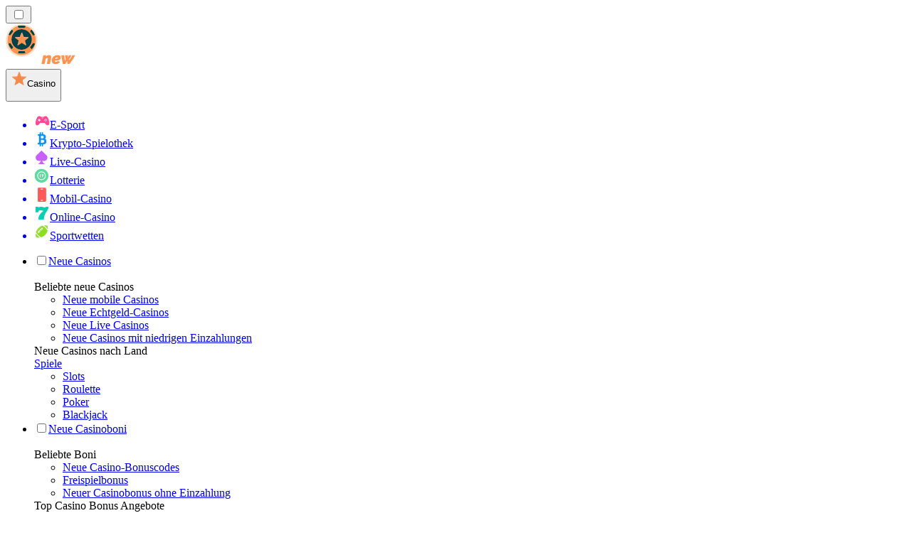

--- FILE ---
content_type: text/html; charset=utf-8
request_url: https://neuecasinorank.at/lucky-days/
body_size: 83738
content:
<!DOCTYPE html><html lang="en" data-theme="new" dir="ltr"><head><meta charSet="utf-8"/><meta name="viewport" content="width=device-width, initial-scale=1"/><link rel="preload" as="image" href="https://res.cloudinary.com/wdnetwork/image/upload/v1731446301/wdn-solutions/allan/networks/GLOBAL/c5ca389fbff427bbfff572eafb7e79berec4tMkSLWxeAanU9.webp"/><link rel="preload" as="image" imageSrcSet="/_next/image/?url=%2F_static%2Fassets%2Fcharacters%2Fnew%2Flogo.svg&amp;w=256&amp;q=75&amp;dpl=dpl_CTPEAGio4AtiAz1HV7HzyN9Swrtr 1x, /_next/image/?url=%2F_static%2Fassets%2Fcharacters%2Fnew%2Flogo.svg&amp;w=640&amp;q=75&amp;dpl=dpl_CTPEAGio4AtiAz1HV7HzyN9Swrtr 2x"/><link rel="preload" as="image" imageSrcSet="/_next/image/?url=%2F_static%2Fassets%2Fcharacters%2Fnew%2FselectorLogo.svg&amp;w=32&amp;q=75&amp;dpl=dpl_CTPEAGio4AtiAz1HV7HzyN9Swrtr 1x, /_next/image/?url=%2F_static%2Fassets%2Fcharacters%2Fnew%2FselectorLogo.svg&amp;w=48&amp;q=75&amp;dpl=dpl_CTPEAGio4AtiAz1HV7HzyN9Swrtr 2x"/><link rel="stylesheet" href="/_next/static/chunks/233ee06cd76a38d1.css?dpl=dpl_CTPEAGio4AtiAz1HV7HzyN9Swrtr" data-precedence="next"/><link rel="stylesheet" href="/_next/static/chunks/bff08f63ccc9d2dc.css?dpl=dpl_CTPEAGio4AtiAz1HV7HzyN9Swrtr" data-precedence="next"/><link rel="preload" as="script" fetchPriority="low" href="/_next/static/chunks/bbdef33321ed15f1.js?dpl=dpl_CTPEAGio4AtiAz1HV7HzyN9Swrtr"/><script src="/_next/static/chunks/c76782231f2fead7.js?dpl=dpl_CTPEAGio4AtiAz1HV7HzyN9Swrtr" async=""></script><script src="/_next/static/chunks/01a168667cc2f3ad.js?dpl=dpl_CTPEAGio4AtiAz1HV7HzyN9Swrtr" async=""></script><script src="/_next/static/chunks/9eca0762c99b4ff3.js?dpl=dpl_CTPEAGio4AtiAz1HV7HzyN9Swrtr" async=""></script><script src="/_next/static/chunks/turbopack-ac4fa69906a70b10.js?dpl=dpl_CTPEAGio4AtiAz1HV7HzyN9Swrtr" async=""></script><script src="/_next/static/chunks/ff1a16fafef87110.js?dpl=dpl_CTPEAGio4AtiAz1HV7HzyN9Swrtr" async=""></script><script src="/_next/static/chunks/d39bad2786f469b9.js?dpl=dpl_CTPEAGio4AtiAz1HV7HzyN9Swrtr" async=""></script><script src="/_next/static/chunks/bd7aacaa4667e337.js?dpl=dpl_CTPEAGio4AtiAz1HV7HzyN9Swrtr" async=""></script><script src="/_next/static/chunks/b31ceba8012d5569.js?dpl=dpl_CTPEAGio4AtiAz1HV7HzyN9Swrtr" async=""></script><meta name="next-size-adjust" content=""/><title>Aktuelle Bonusangebote von Lucky Days 2026</title><meta name="description" content="Informieren Sie sich über neue Boni bei Lucky Days und entdecken Sie attraktive Angebote für Spielende."/><link rel="canonical" href="https://neuecasinorank.at/lucky-days/"/><link rel="alternate" hrefLang="x-default" href="https://newcasinorank.com/lucky-days/"/><link rel="alternate" hrefLang="en-CA" href="https://newcasinoranks.ca/lucky-days/"/><link rel="alternate" hrefLang="fr" href="https://nouveaucasinoranks.com/lucky-days/"/><link rel="alternate" hrefLang="en" href="https://newcasinorank.com/lucky-days/"/><link rel="alternate" hrefLang="fi" href="https://uusicasinorank.com/lucky-days/"/><link rel="alternate" hrefLang="es-MX" href="https://nuevocasinorank.mx/lucky-days/"/><link rel="alternate" hrefLang="nb" href="https://nyecasinorank.com/lucky-days/"/><link rel="alternate" hrefLang="th" href="https://newcasinos-thai.com/lucky-days/"/><link rel="alternate" hrefLang="fr-CA" href="https://newcasinoranks.ca/fr/lucky-days/"/><link rel="alternate" hrefLang="en-NZ" href="https://newcasino.co.nz/lucky-days/"/><link rel="alternate" hrefLang="en-IE" href="https://newcasinorank.ie/lucky-days/"/><meta property="og:title" content="Aktuelle Bonusangebote von Lucky Days 2026"/><meta property="og:description" content="Informieren Sie sich über neue Boni bei Lucky Days und entdecken Sie attraktive Angebote für Spielende."/><meta property="og:url" content="https://neuecasinorank.at/lucky-days/"/><meta property="og:site_name" content="neuecasinorank.at"/><meta property="og:locale" content="de-AT"/><meta property="og:image" content="https://res.cloudinary.com/wdnetwork/image/upload/v1731446301/wdn-solutions/allan/networks/GLOBAL/c5ca389fbff427bbfff572eafb7e79berec4tMkSLWxeAanU9.webp"/><meta property="og:image:alt" content="Lucky Days"/><meta property="og:type" content="website"/><meta name="twitter:card" content="summary_large_image"/><meta name="twitter:title" content="Aktuelle Bonusangebote von Lucky Days 2026"/><meta name="twitter:description" content="Informieren Sie sich über neue Boni bei Lucky Days und entdecken Sie attraktive Angebote für Spielende."/><meta name="twitter:image" content="https://res.cloudinary.com/wdnetwork/image/upload/v1731446301/wdn-solutions/allan/networks/GLOBAL/c5ca389fbff427bbfff572eafb7e79berec4tMkSLWxeAanU9.webp"/><meta name="twitter:image:alt" content="Lucky Days"/><link rel="icon" href="https://res.cloudinary.com/wdnetwork/image/upload/v1760687897/wdn-solutions/allan/networks/rec4tMkSLWxeAanU9/yqaxwfjqaus9i5zlvoii.png"/><script>
            rudderanalytics = window.rudderanalytics = [];
            for (var methods = ["load", "page", "track", "identify", "alias", "group", "ready", "reset", "getAnonymousId", "setAnonymousId"], i = 0; i < methods.length; i++) {
                var method = methods[i];
                rudderanalytics[method] = function(a) {
                    return function() {
                        rudderanalytics.push([a].concat(Array.prototype.slice.call(arguments)))
                    }
                }(method)
            };</script><script type="text/javascript">
        !function(){"use strict";window.RudderSnippetVersion="3.2.0";var e="rudderanalytics";window[e]||(window[e]=[])
        ;var rudderanalytics=window[e];if(Array.isArray(rudderanalytics)){
        if(true===rudderanalytics.snippetExecuted&&window.console&&console.error){
        console.error("RudderStack JavaScript SDK snippet included more than once.")}else{rudderanalytics.snippetExecuted=true,
        window.rudderAnalyticsBuildType="legacy";var sdkBaseUrl="https://cdn.xstat.org";var sdkVersion="v3"
        ;var sdkFileName="rsa.min.js";var scriptLoadingMode="async"
        ;var r=["setDefaultInstanceKey","load","ready","page","track","identify","alias","group","reset","setAnonymousId","startSession","endSession","consent","addCustomIntegration"]
        ;for(var n=0;n<r.length;n++){var t=r[n];rudderanalytics[t]=function(r){return function(){var n
        ;Array.isArray(window[e])?rudderanalytics.push([r].concat(Array.prototype.slice.call(arguments))):null===(n=window[e][r])||void 0===n||n.apply(window[e],arguments)
        }}(t)}try{
        new Function('class Test{field=()=>{};test({prop=[]}={}){return prop?(prop?.property??[...prop]):import("");}}'),
        window.rudderAnalyticsBuildType="modern"}catch(i){}var d=document.head||document.getElementsByTagName("head")[0]
        ;var o=document.body||document.getElementsByTagName("body")[0];window.rudderAnalyticsAddScript=function(e,r,n){
        var t=document.createElement("script");t.src=e,t.setAttribute("data-loader","RS_JS_SDK"),r&&n&&t.setAttribute(r,n),
        "async"===scriptLoadingMode?t.async=true:"defer"===scriptLoadingMode&&(t.defer=true),
        d?d.insertBefore(t,d.firstChild):o.insertBefore(t,o.firstChild)},window.rudderAnalyticsMount=function(){!function(){
        if("undefined"==typeof globalThis){var e;var r=function getGlobal(){
        return"undefined"!=typeof self?self:"undefined"!=typeof window?window:null}();r&&Object.defineProperty(r,"globalThis",{
        value:r,configurable:true})}
        }(),window.rudderAnalyticsAddScript("".concat(sdkBaseUrl,"/").concat(sdkVersion,"/").concat(window.rudderAnalyticsBuildType,"/").concat(sdkFileName),"data-rsa-write-key","2meh7uI0DvjDHZteK8vantlqj47")
        },
        "undefined"==typeof Promise||"undefined"==typeof globalThis?window.rudderAnalyticsAddScript("https://polyfill-fastly.io/v3/polyfill.min.js?version=3.111.0&features=Symbol%2CPromise&callback=rudderAnalyticsMount"):window.rudderAnalyticsMount()
        ;var loadOptions={pluginsSDKBaseURL: "https://cdn.xstat.org/v3/modern/plugins", destSDKBaseURL: "https://cdn.xstat.org/v3/modern/js-integrations", configUrl: "https://api.xstat.org"};rudderanalytics.load("2meh7uI0DvjDHZteK8vantlqj47","https://dataplane.xstat.org",loadOptions)}}}();
        </script><script src="/_next/static/chunks/a6dad97d9634a72d.js?dpl=dpl_CTPEAGio4AtiAz1HV7HzyN9Swrtr" noModule=""></script></head><body class="inter_fea38105-module__7KR6oa__variable montserrat_43b7b7a9-module__wUOlla__variable bg-bg-tertiary min-h-screen"><div hidden=""><!--$--><!--/$--></div><!--&--><!--&--><!--&--><!--&--><!--$--><!--html--><!--head--><!--body--><!--$--><!--$--><!--/$--><!--$?--><template id="B:0"></template><!--/$--><!--/$--><header class="laptop:sticky laptop:top-0 bg-bg-primary laptop:pb-2 relative z-50 w-full pb-2"><div class="tablet:max-w-[768px] laptop:max-w-[1024px] desktop:max-w-[1220px] tablet:px-0 mx-auto px-5 laptop:relative laptop:pt-[10px] laptop:grid-cols-[auto_1fr] laptop:grid-rows-[auto_auto] grid w-full grid-cols-3 items-center pt-2"><div class="laptop:hidden peer/hamburger flex items-center justify-start"><button type="button"><label for="hamburger" aria-label="Open menu" class="bg-bg-secondary/50 hover:bg-bg-secondary/70 has-[:checked]:bg-bg-secondary/50 relative flex h-[40px] w-[40px] cursor-pointer items-center justify-center rounded-md p-[5.5px_5px]"><div class="relative flex h-[10px] w-[14px] flex-col items-start gap-[2px]"><input type="checkbox" id="hamburger" class="peer hidden"/><span class="absolute top-0 h-[2px] w-full origin-center rounded-[26.71px] bg-white/70 transition-all duration-300 ease-out peer-checked:top-1/2 peer-checked:-translate-y-1/2 peer-checked:rotate-45"></span><span class="absolute top-[4px] h-[2px] w-full origin-center rounded-[26.71px] bg-white/70 transition-all duration-300 ease-out peer-checked:top-1/2 peer-checked:-translate-y-1/2 peer-checked:opacity-0"></span><span class="absolute top-[8px] h-[2px] w-full origin-center rounded-[26.71px] bg-white/70 transition-all duration-300 ease-out peer-checked:top-1/2 peer-checked:-translate-y-1/2 peer-checked:-rotate-45"></span></div></label></button></div><div class="laptop:row-span-2 laptop:justify-start flex items-center justify-center"><a href="/"><img alt="logo" width="225" height="60" decoding="async" data-nimg="1" class="desktop:w-[253px] desktop:h-[60px] laptop:w-[190px] laptop:max-w-[190px] laptop:h-[80px] laptop:object-left laptop:mt-0 h-[60px] w-[165px] max-w-[165px] object-contain object-center desktop:max-w-[var(--logo-w-desktop)]" style="color:transparent;object-fit:contain;object-position:left;--logo-w-desktop:225px" srcSet="/_next/image/?url=%2F_static%2Fassets%2Fcharacters%2Fnew%2Flogo.svg&amp;w=256&amp;q=75&amp;dpl=dpl_CTPEAGio4AtiAz1HV7HzyN9Swrtr 1x, /_next/image/?url=%2F_static%2Fassets%2Fcharacters%2Fnew%2Flogo.svg&amp;w=640&amp;q=75&amp;dpl=dpl_CTPEAGio4AtiAz1HV7HzyN9Swrtr 2x" src="/_next/image/?url=%2F_static%2Fassets%2Fcharacters%2Fnew%2Flogo.svg&amp;w=640&amp;q=75&amp;dpl=dpl_CTPEAGio4AtiAz1HV7HzyN9Swrtr"/></a></div><div class="flex items-center justify-end gap-3"><div class="relative laptop:flex hidden w-auto min-w-[177px]"><button type="button" class="group flex h-[40px] w-full cursor-pointer items-center justify-between rounded-[4px] px-3 py-[6px] transition-colors bg-bg-secondary/50 hover:bg-bg-secondary/70"><div class="flex items-center"><img alt="selected Casino logo" width="22" height="22" decoding="async" data-nimg="1" class="laptop:w-[22px] laptop:h-[22px] h-[20px] w-[20px] ltr:ml-0 ltr:mr-2 rtl:ml-2 rtl:mr-0" style="color:transparent" srcSet="/_next/image/?url=%2F_static%2Fassets%2Fcharacters%2Fnew%2FselectorLogo.svg&amp;w=32&amp;q=75&amp;dpl=dpl_CTPEAGio4AtiAz1HV7HzyN9Swrtr 1x, /_next/image/?url=%2F_static%2Fassets%2Fcharacters%2Fnew%2FselectorLogo.svg&amp;w=48&amp;q=75&amp;dpl=dpl_CTPEAGio4AtiAz1HV7HzyN9Swrtr 2x" src="/_next/image/?url=%2F_static%2Fassets%2Fcharacters%2Fnew%2FselectorLogo.svg&amp;w=48&amp;q=75&amp;dpl=dpl_CTPEAGio4AtiAz1HV7HzyN9Swrtr"/><span class="text-white/80 hover:text-white laptop:block laptop:text-sm whitespace-nowrap text-left text-xs ltr:ml-1 ltr:mr-0 rtl:ml-0 rtl:mr-1 hidden">Casino</span></div><svg width="6" height="10" viewBox="0 0 6 10" fill="none" xmlns="http://www.w3.org/2000/svg" size="4" class="fill-white h-[8px] w-[8px] rotate-90 transition-transform duration-200 ltr:ml-[5px] rtl:mr-[5px]"><path d="M6 5C6 5.24845 5.87565 5.49689 5.7513 5.62112L1.64767 9.7205C1.27461 10.0932 0.65285 10.0932 0.279793 9.7205C-0.0932643 9.34783 -0.0932643 8.72671 0.279793 8.35404L3.63731 5L0.279792 1.64596C-0.0932646 1.27329 -0.0932647 0.652175 0.279792 0.279504C0.652849 -0.0931673 1.27461 -0.0931674 1.64767 0.279504L5.62694 4.25466C5.87565 4.50311 6 4.75155 6 5Z"></path></svg></button><ul class="bg-bg-secondary absolute z-40 mt-1 rounded-[4px] shadow-lg ltr:right-0 rtl:left-0 max-h-[60vh] overflow-y-scroll w-[177px] py-2 pl-1 flex-col gap-2 hidden" role="menu" tabindex="0"><a href="https://esportswetten.at" target="_self" rel="noopener"><li class="text-white/80 hover:text-white caption-2 whitespace-nowrap border-b-white/10 p-2 first:rounded-tl-[4px] first:rounded-tr-[4px] last:rounded-bl-[4px] last:rounded-br-[4px] hover:cursor-pointer [&amp;:not(:last-child)]:border-b-[1px] bg-transparent group"><div class="flex items-center"><img alt="E-Sport logo" loading="lazy" width="22" height="22" decoding="async" data-nimg="1" class="laptop:w-[22px] laptop:h-[22px] h-[20px] w-[20px] opacity-80 group-hover:opacity-100" style="color:transparent" srcSet="/_next/image/?url=%2F_static%2Fassets%2Fcharacters%2Fesports%2FselectorLogo.svg&amp;w=32&amp;q=75&amp;dpl=dpl_CTPEAGio4AtiAz1HV7HzyN9Swrtr 1x, /_next/image/?url=%2F_static%2Fassets%2Fcharacters%2Fesports%2FselectorLogo.svg&amp;w=48&amp;q=75&amp;dpl=dpl_CTPEAGio4AtiAz1HV7HzyN9Swrtr 2x" src="/_next/image/?url=%2F_static%2Fassets%2Fcharacters%2Fesports%2FselectorLogo.svg&amp;w=48&amp;q=75&amp;dpl=dpl_CTPEAGio4AtiAz1HV7HzyN9Swrtr"/><span class="ltr:ml-2 rtl:mr-2">E-Sport</span></div></li></a><a href="https://crypto-casinos.at" target="_self" rel="noopener"><li class="text-white/80 hover:text-white caption-2 whitespace-nowrap border-b-white/10 p-2 first:rounded-tl-[4px] first:rounded-tr-[4px] last:rounded-bl-[4px] last:rounded-br-[4px] hover:cursor-pointer [&amp;:not(:last-child)]:border-b-[1px] bg-transparent group"><div class="flex items-center"><img alt="Krypto-Spielothek logo" loading="lazy" width="22" height="22" decoding="async" data-nimg="1" class="laptop:w-[22px] laptop:h-[22px] h-[20px] w-[20px] opacity-80 group-hover:opacity-100" style="color:transparent" srcSet="/_next/image/?url=%2F_static%2Fassets%2Fcharacters%2Fcrypto%2FselectorLogo.svg&amp;w=32&amp;q=75&amp;dpl=dpl_CTPEAGio4AtiAz1HV7HzyN9Swrtr 1x, /_next/image/?url=%2F_static%2Fassets%2Fcharacters%2Fcrypto%2FselectorLogo.svg&amp;w=48&amp;q=75&amp;dpl=dpl_CTPEAGio4AtiAz1HV7HzyN9Swrtr 2x" src="/_next/image/?url=%2F_static%2Fassets%2Fcharacters%2Fcrypto%2FselectorLogo.svg&amp;w=48&amp;q=75&amp;dpl=dpl_CTPEAGio4AtiAz1HV7HzyN9Swrtr"/><span class="ltr:ml-2 rtl:mr-2">Krypto-Spielothek</span></div></li></a><a href="https://livecasinorank.at" target="_self" rel="noopener"><li class="text-white/80 hover:text-white caption-2 whitespace-nowrap border-b-white/10 p-2 first:rounded-tl-[4px] first:rounded-tr-[4px] last:rounded-bl-[4px] last:rounded-br-[4px] hover:cursor-pointer [&amp;:not(:last-child)]:border-b-[1px] bg-transparent group"><div class="flex items-center"><img alt="Live-Casino logo" loading="lazy" width="22" height="22" decoding="async" data-nimg="1" class="laptop:w-[22px] laptop:h-[22px] h-[20px] w-[20px] opacity-80 group-hover:opacity-100" style="color:transparent" srcSet="/_next/image/?url=%2F_static%2Fassets%2Fcharacters%2Flive%2FselectorLogo.svg&amp;w=32&amp;q=75&amp;dpl=dpl_CTPEAGio4AtiAz1HV7HzyN9Swrtr 1x, /_next/image/?url=%2F_static%2Fassets%2Fcharacters%2Flive%2FselectorLogo.svg&amp;w=48&amp;q=75&amp;dpl=dpl_CTPEAGio4AtiAz1HV7HzyN9Swrtr 2x" src="/_next/image/?url=%2F_static%2Fassets%2Fcharacters%2Flive%2FselectorLogo.svg&amp;w=48&amp;q=75&amp;dpl=dpl_CTPEAGio4AtiAz1HV7HzyN9Swrtr"/><span class="ltr:ml-2 rtl:mr-2">Live-Casino</span></div></li></a><a href="https://lottorang.at" target="_self" rel="noopener"><li class="text-white/80 hover:text-white caption-2 whitespace-nowrap border-b-white/10 p-2 first:rounded-tl-[4px] first:rounded-tr-[4px] last:rounded-bl-[4px] last:rounded-br-[4px] hover:cursor-pointer [&amp;:not(:last-child)]:border-b-[1px] bg-transparent group"><div class="flex items-center"><img alt="Lotterie logo" loading="lazy" width="22" height="22" decoding="async" data-nimg="1" class="laptop:w-[22px] laptop:h-[22px] h-[20px] w-[20px] opacity-80 group-hover:opacity-100" style="color:transparent" srcSet="/_next/image/?url=%2F_static%2Fassets%2Fcharacters%2Flotto%2FselectorLogo.svg&amp;w=32&amp;q=75&amp;dpl=dpl_CTPEAGio4AtiAz1HV7HzyN9Swrtr 1x, /_next/image/?url=%2F_static%2Fassets%2Fcharacters%2Flotto%2FselectorLogo.svg&amp;w=48&amp;q=75&amp;dpl=dpl_CTPEAGio4AtiAz1HV7HzyN9Swrtr 2x" src="/_next/image/?url=%2F_static%2Fassets%2Fcharacters%2Flotto%2FselectorLogo.svg&amp;w=48&amp;q=75&amp;dpl=dpl_CTPEAGio4AtiAz1HV7HzyN9Swrtr"/><span class="ltr:ml-2 rtl:mr-2">Lotterie</span></div></li></a><a href="https://mobilecasinorank.at" target="_self" rel="noopener"><li class="text-white/80 hover:text-white caption-2 whitespace-nowrap border-b-white/10 p-2 first:rounded-tl-[4px] first:rounded-tr-[4px] last:rounded-bl-[4px] last:rounded-br-[4px] hover:cursor-pointer [&amp;:not(:last-child)]:border-b-[1px] bg-transparent group"><div class="flex items-center"><img alt="Mobil-Casino logo" loading="lazy" width="22" height="22" decoding="async" data-nimg="1" class="laptop:w-[22px] laptop:h-[22px] h-[20px] w-[20px] opacity-80 group-hover:opacity-100" style="color:transparent" srcSet="/_next/image/?url=%2F_static%2Fassets%2Fcharacters%2Fmobile%2FselectorLogo.svg&amp;w=32&amp;q=75&amp;dpl=dpl_CTPEAGio4AtiAz1HV7HzyN9Swrtr 1x, /_next/image/?url=%2F_static%2Fassets%2Fcharacters%2Fmobile%2FselectorLogo.svg&amp;w=48&amp;q=75&amp;dpl=dpl_CTPEAGio4AtiAz1HV7HzyN9Swrtr 2x" src="/_next/image/?url=%2F_static%2Fassets%2Fcharacters%2Fmobile%2FselectorLogo.svg&amp;w=48&amp;q=75&amp;dpl=dpl_CTPEAGio4AtiAz1HV7HzyN9Swrtr"/><span class="ltr:ml-2 rtl:mr-2">Mobil-Casino</span></div></li></a><a href="https://onlinecasinorank.at" target="_self" rel="noopener"><li class="text-white/80 hover:text-white caption-2 whitespace-nowrap border-b-white/10 p-2 first:rounded-tl-[4px] first:rounded-tr-[4px] last:rounded-bl-[4px] last:rounded-br-[4px] hover:cursor-pointer [&amp;:not(:last-child)]:border-b-[1px] bg-transparent group"><div class="flex items-center"><img alt="Online-Casino logo" loading="lazy" width="22" height="22" decoding="async" data-nimg="1" class="laptop:w-[22px] laptop:h-[22px] h-[20px] w-[20px] opacity-80 group-hover:opacity-100" style="color:transparent" srcSet="/_next/image/?url=%2F_static%2Fassets%2Fcharacters%2Fonline%2FselectorLogo.svg&amp;w=32&amp;q=75&amp;dpl=dpl_CTPEAGio4AtiAz1HV7HzyN9Swrtr 1x, /_next/image/?url=%2F_static%2Fassets%2Fcharacters%2Fonline%2FselectorLogo.svg&amp;w=48&amp;q=75&amp;dpl=dpl_CTPEAGio4AtiAz1HV7HzyN9Swrtr 2x" src="/_next/image/?url=%2F_static%2Fassets%2Fcharacters%2Fonline%2FselectorLogo.svg&amp;w=48&amp;q=75&amp;dpl=dpl_CTPEAGio4AtiAz1HV7HzyN9Swrtr"/><span class="ltr:ml-2 rtl:mr-2">Online-Casino</span></div></li></a><a href="https://sportwettenranker.at" target="_self" rel="noopener"><li class="text-white/80 hover:text-white caption-2 whitespace-nowrap border-b-white/10 p-2 first:rounded-tl-[4px] first:rounded-tr-[4px] last:rounded-bl-[4px] last:rounded-br-[4px] hover:cursor-pointer [&amp;:not(:last-child)]:border-b-[1px] bg-transparent group"><div class="flex items-center"><img alt="Sportwetten logo" loading="lazy" width="22" height="22" decoding="async" data-nimg="1" class="laptop:w-[22px] laptop:h-[22px] h-[20px] w-[20px] opacity-80 group-hover:opacity-100" style="color:transparent" srcSet="/_next/image/?url=%2F_static%2Fassets%2Fcharacters%2Fbetting%2FselectorLogo.svg&amp;w=32&amp;q=75&amp;dpl=dpl_CTPEAGio4AtiAz1HV7HzyN9Swrtr 1x, /_next/image/?url=%2F_static%2Fassets%2Fcharacters%2Fbetting%2FselectorLogo.svg&amp;w=48&amp;q=75&amp;dpl=dpl_CTPEAGio4AtiAz1HV7HzyN9Swrtr 2x" src="/_next/image/?url=%2F_static%2Fassets%2Fcharacters%2Fbetting%2FselectorLogo.svg&amp;w=48&amp;q=75&amp;dpl=dpl_CTPEAGio4AtiAz1HV7HzyN9Swrtr"/><span class="ltr:ml-2 rtl:mr-2">Sportwetten</span></div></li></a></ul></div></div><div class="bg-bg-primary animate-in slide-in-from-top-4 laptop:static laptop:animate-none laptop:block laptop:w-auto laptop:rounded-none laptop:bg-transparent laptop:px-0 laptop:pb-0 laptop:pt-0 laptop:col-start-2 laptop:row-start-2 laptop:justify-self-end absolute right-0 top-full z-20 mt-0 hidden w-full rounded-bl-[20px] rounded-br-[20px] px-4 pb-4 pt-0 peer-has-[:checked]/hamburger:block"><div class="tablet:max-w-[768px] laptop:max-w-[1024px] flex w-full items-center gap-4 self-center"><nav class="flex w-full items-center"><ul class="laptop:gap-10 desktop:gap-12 laptop:flex-row laptop:items-center flex w-full flex-col items-start"><li class="group relative list-none"><label class="laptop:text-sm desktop:text-base laptop:group-hover:text-white relative z-10 cursor-pointer font-normal text-white/80 hover:text-white has-[:checked]:text-white laptop:w-max laptop:py-2 laptop:px-0 laptop:pb-0 flex w-full items-center gap-2 rounded-[6px] px-[10px] py-3 transition-all peer has-[:checked]:before:absolute has-[:checked]:before:inset-0 has-[:checked]:before:-z-10 has-[:checked]:before:rounded-[6px] has-[:checked]:before:bg-black has-[:checked]:before:opacity-10" for="link-/neue-online-casino-bewertungen/"><input type="checkbox" id="link-/neue-online-casino-bewertungen/" class="peer hidden"/><a class="laptop:text-white/80 laptop:group-hover:text-white flex items-center gap-2 hover:text-white" href="/neue-online-casino-bewertungen/">Neue Casinos</a><div class="laptop:group-hover:rotate-0 rtl:laptop:group-hover:rotate-180 laptop:group-hover:fill-white rotate-90 fill-white/60 transition-all peer-checked:fill-white ltr:peer-checked:rotate-0 rtl:peer-checked:rotate-180 laptop:p-0 p-2"><svg width="6" height="10" viewBox="0 0 6 10" fill="none" xmlns="http://www.w3.org/2000/svg" class="fill-white/60"><path d="M6 5C6 5.24845 5.87565 5.49689 5.7513 5.62112L1.64767 9.7205C1.27461 10.0932 0.65285 10.0932 0.279793 9.7205C-0.0932643 9.34783 -0.0932643 8.72671 0.279793 8.35404L3.63731 5L0.279792 1.64596C-0.0932646 1.27329 -0.0932647 0.652175 0.279792 0.279504C0.652849 -0.0931673 1.27461 -0.0931674 1.64767 0.279504L5.62694 4.25466C5.87565 4.50311 6 4.75155 6 5Z"></path></svg></div></label><div class="bg-bg-primary absolute left-0 z-20 hidden h-[20px] w-full laptop:group-hover:block"></div><div id="link-/neue-online-casino-bewertungen/-dropdown" class="flex-col flex-wrap laptop:absolute laptop:top-[calc(100%+0px)] laptop:bg-bg-primary laptop:rounded-bl-[20px] laptop:rounded-br-[20px] laptop:py-9 laptop:px-12 laptop:gap-3 laptop:flex-row laptop:shadow-bg-primary laptop:shadow-[0px_4px_84px_0px] z-20 laptop:min-w-max laptop:max-w-[90vw] laptop:left-1/2 laptop:-translate-x-1/2 tablet:max-w-[768px] laptop: laptop:group-hover:grid desktop:gap-6 laptop:[grid-template-columns:var(--dynamic-cols)] hidden gap-2 peer-has-[:checked]:grid" style="--dynamic-cols:repeat(3, auto)"><div class="laptop:p-0 laptop:flex laptop:flex-col items-start laptop:px-0 laptop:pb-0 laptop:pt-0 pb-[15px] pl-[15px] pt-2"><span class="laptop:mr-5 desktop:text-base font-inter text-sm font-medium uppercase">Beliebte neue Casinos</span><ul class="laptop:flex laptop:flex-col flex list-none flex-col items-start gap-2 laptop:mt-4 mt-4"><li><a href="/neue-mobile-casinos/" class="cursor-pointer block w-max py-[2px] transition-all h-max font-montserrat text-white/80 hover:text-accent laptop:max-w-[20vw] desktop:text-sm max-w-[85vw] overflow-hidden text-ellipsis whitespace-nowrap text-sm">Neue mobile Casinos</a></li><li><a href="/echtgeld-spielothek/" class="cursor-pointer block w-max py-[2px] transition-all h-max font-montserrat text-white/80 hover:text-accent laptop:max-w-[20vw] desktop:text-sm max-w-[85vw] overflow-hidden text-ellipsis whitespace-nowrap text-sm">Neue Echtgeld-Casinos</a></li><li><a href="/neue-live-casinos/" class="cursor-pointer block w-max py-[2px] transition-all h-max font-montserrat text-white/80 hover:text-accent laptop:max-w-[20vw] desktop:text-sm max-w-[85vw] overflow-hidden text-ellipsis whitespace-nowrap text-sm">Neue Live Casinos</a></li><li><a href="/mindesteinzahlung/" class="cursor-pointer block w-max py-[2px] transition-all h-max font-montserrat text-white/80 hover:text-accent laptop:max-w-[20vw] desktop:text-sm max-w-[85vw] overflow-hidden text-ellipsis whitespace-nowrap text-sm">Neue Casinos mit niedrigen Einzahlungen</a></li></ul></div><div class="laptop:p-0 laptop:flex laptop:flex-col items-start laptop:px-0 laptop:pb-0 laptop:pt-0 pb-[15px] pl-[15px] pt-2"><span class="laptop:mr-5 desktop:text-base font-inter text-sm font-medium uppercase">Neue Casinos nach Land</span><ul class="laptop:flex laptop:flex-col flex list-none flex-col items-start gap-2 laptop:mt-4 mt-4"></ul></div><div class="laptop:p-0 laptop:flex laptop:flex-col items-start laptop:px-0 laptop:pb-0 laptop:pt-0 pb-[15px] pl-[15px] pt-2"><a href="/spiele/"><span class="laptop:mr-5 desktop:text-base font-inter text-sm font-medium uppercase underline">Spiele</span></a><ul class="laptop:flex laptop:flex-col flex list-none flex-col items-start gap-2 laptop:mt-4 mt-4"><li><a href="/slots/" class="cursor-pointer block w-max py-[2px] transition-all h-max font-montserrat text-white/80 hover:text-accent laptop:max-w-[20vw] desktop:text-sm max-w-[85vw] overflow-hidden text-ellipsis whitespace-nowrap text-sm">Slots</a></li><li><a href="/roulette/" class="cursor-pointer block w-max py-[2px] transition-all h-max font-montserrat text-white/80 hover:text-accent laptop:max-w-[20vw] desktop:text-sm max-w-[85vw] overflow-hidden text-ellipsis whitespace-nowrap text-sm">Roulette</a></li><li><a href="/poker/" class="cursor-pointer block w-max py-[2px] transition-all h-max font-montserrat text-white/80 hover:text-accent laptop:max-w-[20vw] desktop:text-sm max-w-[85vw] overflow-hidden text-ellipsis whitespace-nowrap text-sm">Poker</a></li><li><a href="/blackjack/" class="cursor-pointer block w-max py-[2px] transition-all h-max font-montserrat text-white/80 hover:text-accent laptop:max-w-[20vw] desktop:text-sm max-w-[85vw] overflow-hidden text-ellipsis whitespace-nowrap text-sm">Blackjack</a></li></ul></div></div></li><li class="group relative list-none"><label class="laptop:text-sm desktop:text-base laptop:group-hover:text-white relative z-10 cursor-pointer font-normal text-white/80 hover:text-white has-[:checked]:text-white laptop:w-max laptop:py-2 laptop:px-0 laptop:pb-0 flex w-full items-center gap-2 rounded-[6px] px-[10px] py-3 transition-all peer has-[:checked]:before:absolute has-[:checked]:before:inset-0 has-[:checked]:before:-z-10 has-[:checked]:before:rounded-[6px] has-[:checked]:before:bg-black has-[:checked]:before:opacity-10" for="link-/boni/"><input type="checkbox" id="link-/boni/" class="peer hidden"/><a class="laptop:text-white/80 laptop:group-hover:text-white flex items-center gap-2 hover:text-white" href="/boni/">Neue Casinoboni</a><div class="laptop:group-hover:rotate-0 rtl:laptop:group-hover:rotate-180 laptop:group-hover:fill-white rotate-90 fill-white/60 transition-all peer-checked:fill-white ltr:peer-checked:rotate-0 rtl:peer-checked:rotate-180 laptop:p-0 p-2"><svg width="6" height="10" viewBox="0 0 6 10" fill="none" xmlns="http://www.w3.org/2000/svg" class="fill-white/60"><path d="M6 5C6 5.24845 5.87565 5.49689 5.7513 5.62112L1.64767 9.7205C1.27461 10.0932 0.65285 10.0932 0.279793 9.7205C-0.0932643 9.34783 -0.0932643 8.72671 0.279793 8.35404L3.63731 5L0.279792 1.64596C-0.0932646 1.27329 -0.0932647 0.652175 0.279792 0.279504C0.652849 -0.0931673 1.27461 -0.0931674 1.64767 0.279504L5.62694 4.25466C5.87565 4.50311 6 4.75155 6 5Z"></path></svg></div></label><div class="bg-bg-primary absolute left-0 z-20 hidden h-[20px] w-full laptop:group-hover:block"></div><div id="link-/boni/-dropdown" class="flex-col flex-wrap laptop:absolute laptop:top-[calc(100%+0px)] laptop:bg-bg-primary laptop:rounded-bl-[20px] laptop:rounded-br-[20px] laptop:py-9 laptop:px-12 laptop:gap-3 laptop:flex-row laptop:shadow-bg-primary laptop:shadow-[0px_4px_84px_0px] z-20 laptop:min-w-max laptop:max-w-[90vw] laptop:left-1/2 laptop:-translate-x-1/2 tablet:max-w-[768px] laptop: laptop:group-hover:grid desktop:gap-6 laptop:[grid-template-columns:var(--dynamic-cols)] hidden gap-2 peer-has-[:checked]:grid" style="--dynamic-cols:repeat(2, auto)"><div class="laptop:p-0 laptop:flex laptop:flex-col items-start laptop:px-0 laptop:pb-0 laptop:pt-0 pb-[15px] pl-[15px] pt-2"><span class="laptop:mr-5 desktop:text-base font-inter text-sm font-medium uppercase">Beliebte Boni</span><ul class="laptop:flex laptop:flex-col flex list-none flex-col items-start gap-2 laptop:mt-4 mt-4"><li><a href="/boni/bonuscodes/" class="cursor-pointer block w-max py-[2px] transition-all h-max font-montserrat text-white/80 hover:text-accent laptop:max-w-[20vw] desktop:text-sm max-w-[85vw] overflow-hidden text-ellipsis whitespace-nowrap text-sm">Neue Casino-Bonuscodes</a></li><li><a href="/boni/freispiele-bonus/" class="cursor-pointer block w-max py-[2px] transition-all h-max font-montserrat text-white/80 hover:text-accent laptop:max-w-[20vw] desktop:text-sm max-w-[85vw] overflow-hidden text-ellipsis whitespace-nowrap text-sm">Freispielbonus</a></li><li><a href="/boni/bonus-ohne-einzahlung/" class="cursor-pointer block w-max py-[2px] transition-all h-max font-montserrat text-white/80 hover:text-accent laptop:max-w-[20vw] desktop:text-sm max-w-[85vw] overflow-hidden text-ellipsis whitespace-nowrap text-sm">Neuer Casinobonus ohne Einzahlung</a></li></ul></div><div class="laptop:p-0 laptop:flex laptop:flex-col items-start laptop:px-0 laptop:pb-0 laptop:pt-0 pb-[15px] pl-[15px] pt-2"><span class="laptop:mr-5 desktop:text-base font-inter text-sm font-medium uppercase">Top Casino Bonus Angebote</span><ul class="laptop:flex laptop:flex-col flex list-none flex-col items-start gap-2 laptop:mt-4 mt-4"><!--$?--><template id="B:1"></template><div></div><!--/$--></ul></div></div></li><li class="group relative list-none"><label class="laptop:text-sm desktop:text-base laptop:group-hover:text-white relative z-10 cursor-pointer font-normal text-white/80 hover:text-white has-[:checked]:text-white laptop:w-max laptop:py-2 laptop:px-0 laptop:pb-0 flex w-full items-center gap-2 rounded-[6px] px-[10px] py-3 transition-all peer has-[:checked]:before:absolute has-[:checked]:before:inset-0 has-[:checked]:before:-z-10 has-[:checked]:before:rounded-[6px] has-[:checked]:before:bg-black has-[:checked]:before:opacity-10" for="link-/zahlungen/"><input type="checkbox" id="link-/zahlungen/" class="peer hidden"/><a class="laptop:text-white/80 laptop:group-hover:text-white flex items-center gap-2 hover:text-white" href="/zahlungen/">Zahlungen</a><div class="laptop:group-hover:rotate-0 rtl:laptop:group-hover:rotate-180 laptop:group-hover:fill-white rotate-90 fill-white/60 transition-all peer-checked:fill-white ltr:peer-checked:rotate-0 rtl:peer-checked:rotate-180 laptop:p-0 p-2"><svg width="6" height="10" viewBox="0 0 6 10" fill="none" xmlns="http://www.w3.org/2000/svg" class="fill-white/60"><path d="M6 5C6 5.24845 5.87565 5.49689 5.7513 5.62112L1.64767 9.7205C1.27461 10.0932 0.65285 10.0932 0.279793 9.7205C-0.0932643 9.34783 -0.0932643 8.72671 0.279793 8.35404L3.63731 5L0.279792 1.64596C-0.0932646 1.27329 -0.0932647 0.652175 0.279792 0.279504C0.652849 -0.0931673 1.27461 -0.0931674 1.64767 0.279504L5.62694 4.25466C5.87565 4.50311 6 4.75155 6 5Z"></path></svg></div></label><div class="bg-bg-primary absolute left-0 z-20 hidden h-[20px] w-full laptop:group-hover:block"></div><div id="link-/zahlungen/-dropdown" class="flex-col flex-wrap laptop:absolute laptop:top-[calc(100%+0px)] laptop:bg-bg-primary laptop:rounded-bl-[20px] laptop:rounded-br-[20px] laptop:py-9 laptop:px-12 laptop:gap-3 laptop:flex-row laptop:shadow-bg-primary laptop:shadow-[0px_4px_84px_0px] z-20 laptop:min-w-max laptop:max-w-[90vw] laptop:left-1/2 laptop:-translate-x-1/2 tablet:max-w-[768px] laptop: laptop:group-hover:grid desktop:gap-6 laptop:[grid-template-columns:var(--dynamic-cols)] hidden gap-2 peer-has-[:checked]:grid" style="--dynamic-cols:repeat(4, auto)"><div class="laptop:p-0 laptop:flex laptop:flex-col items-start laptop:px-0 laptop:pb-0 laptop:pt-0 pb-[15px] pl-[15px] pt-2"><span class="laptop:mr-5 desktop:text-base font-inter text-sm font-medium uppercase">Kredit- und Debitkarten</span><ul class="laptop:flex laptop:flex-col flex list-none flex-col items-start gap-2 laptop:mt-4 mt-4"></ul></div><div class="laptop:p-0 laptop:flex laptop:flex-col items-start laptop:px-0 laptop:pb-0 laptop:pt-0 pb-[15px] pl-[15px] pt-2"><span class="laptop:mr-5 desktop:text-base font-inter text-sm font-medium uppercase">E-Geldbörsen</span><ul class="laptop:flex laptop:flex-col flex list-none flex-col items-start gap-2 laptop:mt-4 mt-4"></ul></div><div class="laptop:p-0 laptop:flex laptop:flex-col items-start laptop:px-0 laptop:pb-0 laptop:pt-0 pb-[15px] pl-[15px] pt-2"><span class="laptop:mr-5 desktop:text-base font-inter text-sm font-medium uppercase">Banküberweisung</span><ul class="laptop:flex laptop:flex-col flex list-none flex-col items-start gap-2 laptop:mt-4 mt-4"></ul></div><div class="laptop:p-0 laptop:flex laptop:flex-col items-start laptop:px-0 laptop:pb-0 laptop:pt-0 pb-[15px] pl-[15px] pt-2"><span class="laptop:mr-5 desktop:text-base font-inter text-sm font-medium uppercase">Prepaid-Karten</span><ul class="laptop:flex laptop:flex-col flex list-none flex-col items-start gap-2 laptop:mt-4 mt-4"></ul></div></div></li><li class="group relative list-none"><label class="laptop:text-sm desktop:text-base laptop:group-hover:text-white relative z-10 cursor-pointer font-normal text-white/80 hover:text-white has-[:checked]:text-white laptop:w-max laptop:py-2 laptop:px-0 laptop:pb-0 flex w-full items-center gap-2 rounded-[6px] px-[10px] py-3 transition-all peer has-[:checked]:before:absolute has-[:checked]:before:inset-0 has-[:checked]:before:-z-10 has-[:checked]:before:rounded-[6px] has-[:checked]:before:bg-black has-[:checked]:before:opacity-10" for="link-/anleitungen/"><input type="checkbox" id="link-/anleitungen/" class="peer hidden"/><a class="laptop:text-white/80 laptop:group-hover:text-white flex items-center gap-2 hover:text-white" href="/anleitungen/">Anleitungen</a><div class="laptop:group-hover:rotate-0 rtl:laptop:group-hover:rotate-180 laptop:group-hover:fill-white rotate-90 fill-white/60 transition-all peer-checked:fill-white ltr:peer-checked:rotate-0 rtl:peer-checked:rotate-180 laptop:p-0 p-2"><svg width="6" height="10" viewBox="0 0 6 10" fill="none" xmlns="http://www.w3.org/2000/svg" class="fill-white/60"><path d="M6 5C6 5.24845 5.87565 5.49689 5.7513 5.62112L1.64767 9.7205C1.27461 10.0932 0.65285 10.0932 0.279793 9.7205C-0.0932643 9.34783 -0.0932643 8.72671 0.279793 8.35404L3.63731 5L0.279792 1.64596C-0.0932646 1.27329 -0.0932647 0.652175 0.279792 0.279504C0.652849 -0.0931673 1.27461 -0.0931674 1.64767 0.279504L5.62694 4.25466C5.87565 4.50311 6 4.75155 6 5Z"></path></svg></div></label><div class="bg-bg-primary absolute left-0 z-20 hidden h-[20px] w-full laptop:group-hover:block"></div><div id="link-/anleitungen/-dropdown" class="flex-col flex-wrap laptop:absolute laptop:top-[calc(100%+0px)] laptop:bg-bg-primary laptop:rounded-bl-[20px] laptop:rounded-br-[20px] laptop:py-9 laptop:px-12 laptop:gap-3 laptop:flex-row laptop:shadow-bg-primary laptop:shadow-[0px_4px_84px_0px] z-20 laptop:min-w-max laptop:max-w-[90vw] laptop:left-1/2 laptop:-translate-x-1/2 tablet:max-w-[768px] laptop: laptop:group-hover:grid desktop:gap-6 laptop:[grid-template-columns:var(--dynamic-cols)] hidden gap-2 peer-has-[:checked]:grid" style="--dynamic-cols:repeat(4, auto)"><div class="laptop:p-0 laptop:flex laptop:flex-col items-start laptop:px-0 laptop:pb-0 laptop:pt-0 pb-[15px] pl-[15px] pt-2"><span class="laptop:mr-5 desktop:text-base font-inter text-sm font-medium uppercase">Spielanleitungen</span><ul class="laptop:flex laptop:flex-col flex list-none flex-col items-start gap-2 laptop:mt-4 mt-4"><li><a href="/games/so-beginnen-sie-mit-dem-online-spielen-neuer-casino-spiele/" class="cursor-pointer block w-max py-[2px] transition-all h-max font-montserrat text-white/80 hover:text-accent laptop:max-w-[20vw] desktop:text-sm max-w-[85vw] overflow-hidden text-ellipsis whitespace-nowrap text-sm">So spielen Sie neue Spiele</a></li><li><a href="/games/so-wählen-sie-das-beste-neue-casino-spiel-aus/" class="cursor-pointer block w-max py-[2px] transition-all h-max font-montserrat text-white/80 hover:text-accent laptop:max-w-[20vw] desktop:text-sm max-w-[85vw] overflow-hidden text-ellipsis whitespace-nowrap text-sm">So wählen Sie neue Spiele aus</a></li><li><a href="/games/beste-neue-casino-spiele-für-anfänger/" class="cursor-pointer block w-max py-[2px] transition-all h-max font-montserrat text-white/80 hover:text-accent laptop:max-w-[20vw] desktop:text-sm max-w-[85vw] overflow-hidden text-ellipsis whitespace-nowrap text-sm">Die besten neuen Spiele für Anfänger</a></li><li><a href="/games/beste-neue-casinospiele-für-fortgeschrittene-spieler/" class="cursor-pointer block w-max py-[2px] transition-all h-max font-montserrat text-white/80 hover:text-accent laptop:max-w-[20vw] desktop:text-sm max-w-[85vw] overflow-hidden text-ellipsis whitespace-nowrap text-sm">Die besten neuen Spiele für Profis</a></li></ul></div><div class="laptop:p-0 laptop:flex laptop:flex-col items-start laptop:px-0 laptop:pb-0 laptop:pt-0 pb-[15px] pl-[15px] pt-2"><span class="laptop:mr-5 desktop:text-base font-inter text-sm font-medium uppercase">Bonus-Anleitungen</span><ul class="laptop:flex laptop:flex-col flex list-none flex-col items-start gap-2 laptop:mt-4 mt-4"><li><a href="/bonuses/so-finden-und-beanspruchen-sie-die-besten-neuen-casino-boni/" class="cursor-pointer block w-max py-[2px] transition-all h-max font-montserrat text-white/80 hover:text-accent laptop:max-w-[20vw] desktop:text-sm max-w-[85vw] overflow-hidden text-ellipsis whitespace-nowrap text-sm">So erhalten Sie neue Boni</a></li><li><a href="/bonuses/die-besten-neuen-online-casino-boni-für-anfänger/" class="cursor-pointer block w-max py-[2px] transition-all h-max font-montserrat text-white/80 hover:text-accent laptop:max-w-[20vw] desktop:text-sm max-w-[85vw] overflow-hidden text-ellipsis whitespace-nowrap text-sm">Beste neue Boni für Anfänger</a></li><li><a href="/bonuses/die-besten-neuen-casino-boni-für-profi-wetter/" class="cursor-pointer block w-max py-[2px] transition-all h-max font-montserrat text-white/80 hover:text-accent laptop:max-w-[20vw] desktop:text-sm max-w-[85vw] overflow-hidden text-ellipsis whitespace-nowrap text-sm">Die besten neuen Boni für Profis</a></li><li><a href="/bonuses/sticky-und-non-sticky-promotions-in-neuen-casinos/" class="cursor-pointer block w-max py-[2px] transition-all h-max font-montserrat text-white/80 hover:text-accent laptop:max-w-[20vw] desktop:text-sm max-w-[85vw] overflow-hidden text-ellipsis whitespace-nowrap text-sm">Sticky und Non-Sticky Boni</a></li></ul></div><div class="laptop:p-0 laptop:flex laptop:flex-col items-start laptop:px-0 laptop:pb-0 laptop:pt-0 pb-[15px] pl-[15px] pt-2"><span class="laptop:mr-5 desktop:text-base font-inter text-sm font-medium uppercase">Software-Handbücher</span><ul class="laptop:flex laptop:flex-col flex list-none flex-col items-start gap-2 laptop:mt-4 mt-4"><li><a href="/detaillierte-übersicht-über-die-microgaming-casinospiele/" class="cursor-pointer block w-max py-[2px] transition-all h-max font-montserrat text-white/80 hover:text-accent laptop:max-w-[20vw] desktop:text-sm max-w-[85vw] overflow-hidden text-ellipsis whitespace-nowrap text-sm">Microgaming Spiele Übersicht</a></li><li><a href="/entdecken-sie-bonusfunktionen-in-microgaming-casinospielen/" class="cursor-pointer block w-max py-[2px] transition-all h-max font-montserrat text-white/80 hover:text-accent laptop:max-w-[20vw] desktop:text-sm max-w-[85vw] overflow-hidden text-ellipsis whitespace-nowrap text-sm">Microgaming Bonus-Funktionen</a></li><li><a href="/leitfaden-zu-den-besten-neuen-netent-spielen/" class="cursor-pointer block w-max py-[2px] transition-all h-max font-montserrat text-white/80 hover:text-accent laptop:max-w-[20vw] desktop:text-sm max-w-[85vw] overflow-hidden text-ellipsis whitespace-nowrap text-sm">Die besten neuen NetEnt-Spiele</a></li><li><a href="/die-vor-und-nachteile-der-netent-casino-software/" class="cursor-pointer block w-max py-[2px] transition-all h-max font-montserrat text-white/80 hover:text-accent laptop:max-w-[20vw] desktop:text-sm max-w-[85vw] overflow-hidden text-ellipsis whitespace-nowrap text-sm">Vor- und Nachteile der NetEnt-Software</a></li><li><a href="/microgaming-vs-playtech-welcher-spieleentwickler-ist-besser/" class="cursor-pointer block w-max py-[2px] transition-all h-max font-montserrat text-white/80 hover:text-accent laptop:max-w-[20vw] desktop:text-sm max-w-[85vw] overflow-hidden text-ellipsis whitespace-nowrap text-sm">Microgaming gegen Playtech</a></li></ul></div><div class="laptop:p-0 laptop:flex laptop:flex-col items-start laptop:px-0 laptop:pb-0 laptop:pt-0 pb-[15px] pl-[15px] pt-2"><span class="laptop:mr-5 desktop:text-base font-inter text-sm font-medium uppercase">Neue Casino-Leitfäden</span><ul class="laptop:flex laptop:flex-col flex list-none flex-col items-start gap-2 laptop:mt-4 mt-4"><li><a href="/slots/wie-3d-slots-neue-online-casinos-erobern/" class="cursor-pointer block w-max py-[2px] transition-all h-max font-montserrat text-white/80 hover:text-accent laptop:max-w-[20vw] desktop:text-sm max-w-[85vw] overflow-hidden text-ellipsis whitespace-nowrap text-sm">So spielen Sie 3D-Slots in neuen Casinos</a></li><li><a href="/der-unterschied-zwischen-regulären-und-neuen-online-casinos/" class="cursor-pointer block w-max py-[2px] transition-all h-max font-montserrat text-white/80 hover:text-accent laptop:max-w-[20vw] desktop:text-sm max-w-[85vw] overflow-hidden text-ellipsis whitespace-nowrap text-sm">Neue Casinos vs. etablierte Casinos</a></li><li><a href="/kundensupport-in-neuen-online-casinos/" class="cursor-pointer block w-max py-[2px] transition-all h-max font-montserrat text-white/80 hover:text-accent laptop:max-w-[20vw] desktop:text-sm max-w-[85vw] overflow-hidden text-ellipsis whitespace-nowrap text-sm">Kundensupport in neuen Online-Casinos</a></li><li><a href="/neue-faq-zum-online-casino/" class="cursor-pointer block w-max py-[2px] transition-all h-max font-montserrat text-white/80 hover:text-accent laptop:max-w-[20vw] desktop:text-sm max-w-[85vw] overflow-hidden text-ellipsis whitespace-nowrap text-sm">Neue FAQ zum Online-Casino</a></li></ul></div></div></li><li class="group relative list-none w-max"><label class="laptop:text-sm desktop:text-base laptop:group-hover:text-white relative z-10 cursor-pointer font-normal text-white/80 hover:text-white has-[:checked]:text-white laptop:w-max laptop:py-2 laptop:px-0 laptop:pb-0 flex w-full items-center gap-2 rounded-[6px] px-[10px] py-3 transition-all" for="link-/neuigkeiten/"><input type="checkbox" id="link-/neuigkeiten/" class="peer hidden"/><a class="laptop:text-white/80 laptop:group-hover:text-white flex items-center gap-2 hover:text-white" href="/neuigkeiten/">Nachricht</a></label><div class="bg-bg-primary absolute left-0 z-20 hidden h-[20px] w-full"></div></li></ul></nav></div></div></div></header><main class="pt-0"><script id="reviewSchema" type="application/ld+json">{"@context":"https://schema.org","@type":"Review","description":"Informieren Sie sich über neue Boni bei Lucky Days und entdecken Sie attraktive Angebote für Spielende.","itemReviewed":{"@type":"Organization","name":"Lucky Days","url":"https://neuecasinorank.at/lucky-days/","image":"https://res.cloudinary.com/wdnetwork/image/upload/v1731446301/wdn-solutions/allan/networks/GLOBAL/c5ca389fbff427bbfff572eafb7e79berec4tMkSLWxeAanU9.webp"},"author":{"@type":"Organization","name":"Casino-Rang","url":"https://neuecasinorank.at","image":"https://neuecasinorank.at/_static/assets/characters/new/logo.svg"},"reviewRating":{"@type":"Rating","ratingValue":"8.5","bestRating":"10","worstRating":"1"},"publisher":{"@type":"Organization","name":"Casino-Rang","url":"https://neuecasinorank.at","image":"https://neuecasinorank.at/_static/assets/characters/new/logo.svg"}}</script><!--$?--><template id="B:2"></template><div class="from-bg-primary to-bg-secondary relative bg-gradient-to-b pb-4"><div class="tablet:max-w-[768px] laptop:max-w-[1024px] desktop:max-w-[1220px] tablet:px-0 mx-auto w-full px-5 tablet:!px-3 laptop:!px-2 desktop:!px-0 relative flex flex-col items-start overflow-hidden !px-5 pb-6"><script id="breadcrumbSchema" type="application/ld+json">{"@context":"https://schema.org","@type":"BreadcrumbList","itemListElement":[{"@type":"ListItem","position":1,"item":{"@id":"https://neuecasinorank.at/","name":"New Casinos"}},{"@type":"ListItem","position":2,"item":{"@id":"https://neuecasinorank.at/lucky-days/","name":"Lucky Days"}}]}</script><div class="laptop:mt-2 mb-2 flex max-w-full items-center justify-center gap-2 overflow-hidden laptop:justify-start"><a href="/" class="laptop:text-[13px] truncate text-[11px] text-white/50">New Casinos</a><svg width="6" height="10" viewBox="0 0 6 10" fill="none" xmlns="http://www.w3.org/2000/svg" class="laptop:w-[6px] laptop:h-2 h-[6px] w-[4px] fill-white/60 rtl:rotate-180"><path d="M6 5C6 5.24845 5.87565 5.49689 5.7513 5.62112L1.64767 9.7205C1.27461 10.0932 0.65285 10.0932 0.279793 9.7205C-0.0932643 9.34783 -0.0932643 8.72671 0.279793 8.35404L3.63731 5L0.279792 1.64596C-0.0932646 1.27329 -0.0932647 0.652175 0.279792 0.279504C0.652849 -0.0931673 1.27461 -0.0931674 1.64767 0.279504L5.62694 4.25466C5.87565 4.50311 6 4.75155 6 5Z"></path></svg><span class="laptop:text-[13px] truncate text-[11px] text-accent-contrast">Lucky Days</span></div><div class="laptop:gap-4 flex w-full flex-col gap-5"><div class="flex flex-col"><h1 class="heading-1 break-word-legacy whitespace-normal uppercase leading-none text-white">Neuer Bonus-Check von Lucky Days</h1><div><div class="mt-4 flex flex-row gap-4"><div class="flex items-center gap-2"><div class="bg-primary/20 flex items-center justify-center rounded-full border-[2px] h-[25px] w-[25px]"><svg height="13" viewBox="0 0 13 13" fill="none" xmlns="http://www.w3.org/2000/svg"><path class="fill-white/80" d="M16.0486 1.58824H14.8235V0.529412C14.8235 0.389003 14.7678 0.254345 14.6685 0.155061C14.5692 0.0557771 14.4345 0 14.2941 0C14.1537 0 14.0191 0.0557771 13.9198 0.155061C13.8205 0.254345 13.7647 0.389003 13.7647 0.529412V1.58824H9.52941V0.529412C9.52941 0.389003 9.47364 0.254345 9.37435 0.155061C9.27507 0.0557771 9.14041 0 9 0C8.85959 0 8.72493 0.0557771 8.62565 0.155061C8.52637 0.254345 8.47059 0.389003 8.47059 0.529412V1.58824H4.23529V0.529412C4.23529 0.389003 4.17952 0.254345 4.08023 0.155061C3.98095 0.0557771 3.84629 0 3.70588 0C3.56547 0 3.43082 0.0557771 3.33153 0.155061C3.23225 0.254345 3.17647 0.389003 3.17647 0.529412V1.58824H1.95141C1.43399 1.58866 0.937889 1.79439 0.57202 2.16026C0.20615 2.52612 0.000420608 3.02223 0 3.53965V5.29412H18V3.53965C17.9996 3.02223 17.7938 2.52612 17.428 2.16026C17.0621 1.79439 16.566 1.58866 16.0486 1.58824Z"></path><path class="fill-white/80" d="M13.7648 17.6897L17.6899 13.7646H13.7648V17.6897Z"></path><path class="fill-white/80" d="M0 16.0487C0.000420608 16.5661 0.20615 17.0622 0.57202 17.4281C0.937889 17.7939 1.43399 17.9997 1.95141 18.0001H12.7059V13.2354C12.7059 13.095 12.7617 12.9603 12.8609 12.861C12.9602 12.7617 13.0949 12.706 13.2353 12.706H18V6.35303H0V16.0487ZM5.18453 11.0966C5.28381 10.9973 5.41844 10.9416 5.55882 10.9416C5.6992 10.9416 5.83384 10.9973 5.93312 11.0966L7.85277 13.0162L12.0669 8.80209C12.1157 8.75152 12.1741 8.71119 12.2387 8.68344C12.3033 8.6557 12.3728 8.64109 12.4431 8.64048C12.5134 8.63987 12.5831 8.65327 12.6482 8.67989C12.7132 8.70651 12.7723 8.74582 12.822 8.79552C12.8717 8.84523 12.9111 8.90434 12.9377 8.9694C12.9643 9.03447 12.9777 9.10418 12.9771 9.17447C12.9765 9.24477 12.9619 9.31424 12.9341 9.37883C12.9064 9.44342 12.866 9.50184 12.8155 9.55067L8.22759 14.1391C8.17842 14.1883 8.12003 14.2274 8.05576 14.254C7.99149 14.2806 7.9226 14.2944 7.85303 14.2944C7.78346 14.2944 7.71457 14.2806 7.6503 14.254C7.58603 14.2274 7.52764 14.1883 7.47847 14.1391L5.18453 11.8451C5.08528 11.7459 5.02953 11.6112 5.02953 11.4709C5.02953 11.3305 5.08528 11.1958 5.18453 11.0966Z"></path></svg></div><div class="text-white/80 text-xs"><span class="text-nowrap ltr:ml-1 rtl:mr-1 text-white/80">Zuletzt aktualisiert: </span><span class="text-nowrap font-medium">08.12.2025</span></div></div><div class="tablet:block hidden"><div class="flex items-center gap-2"><div class="bg-primary/20 overflow-hidden rounded-full border-[2px] border-[hsl(var(--twc-bg-tertiary))] h-[25px] w-[25px] min-w-[25px]"><img alt="Sofia Kuznetsov" loading="lazy" width="25" height="25" decoding="async" data-nimg="1" class="h-full w-full object-cover" style="color:transparent" srcSet="/_next/image/?url=https%3A%2F%2Fres.cloudinary.com%2Fwdnetwork%2Fimage%2Fupload%2Fv1698951197%2Fwdn-solutions%2Fallan%2Fnetworks%2Frec4tMkSLWxeAanU9%2Feddeb94b-6f12-44d5-bbb4-85a2ce0f7fba.png&amp;w=32&amp;q=75 1x, /_next/image/?url=https%3A%2F%2Fres.cloudinary.com%2Fwdnetwork%2Fimage%2Fupload%2Fv1698951197%2Fwdn-solutions%2Fallan%2Fnetworks%2Frec4tMkSLWxeAanU9%2Feddeb94b-6f12-44d5-bbb4-85a2ce0f7fba.png&amp;w=64&amp;q=75 2x" src="/_next/image/?url=https%3A%2F%2Fres.cloudinary.com%2Fwdnetwork%2Fimage%2Fupload%2Fv1698951197%2Fwdn-solutions%2Fallan%2Fnetworks%2Frec4tMkSLWxeAanU9%2Feddeb94b-6f12-44d5-bbb4-85a2ce0f7fba.png&amp;w=64&amp;q=75"/></div><div class="text-white/80 text-xs"><span class="whitespace-nowrap text-nowrap ltr:mr-1 rtl:ml-1 text-white/80">Herausgegeben von:</span><span class="whitespace-nowrap text-nowrap font-medium">Sofia Kuznetsov</span></div></div></div></div></div></div><div class="tablet:flex-row desktop:p-5 tablet:justify-between tablet:gap-10 flex w-full flex-col items-center rounded-[20px] bg-white/10 p-3"><div class="tablet:w-[220px] tablet:min-w-[220px] tablet:h-[140px] desktop::w-[287px] desktop:min-w-[287px] relative h-[164px] w-full overflow-hidden rounded-[10px] object-contain p-2" style="background-color:#00424C"><a class="outlink h-full w-full cursor-pointer" href="/goto/lucky-days" target="_blank" rel="nofollow noopener noreferrer" data-name="Lucky Days" data-position="1" data-offer="$ 1.000 + 100 Freispiele" data-prefix="bonus" data-type="button" data-provider-id="cktoci1w61728830nlr3t67vkjr"><img alt="Lucky Days Review" loading="lazy" width="574" height="312" decoding="async" data-nimg="1" class="h-full w-full object-contain p-0" style="color:transparent;background-color:#00424C" srcSet="/_next/image/?url=https%3A%2F%2Fres.cloudinary.com%2Fwdnetwork%2Fimage%2Fupload%2Fv1731446301%2Fwdn-solutions%2Fallan%2Fnetworks%2FGLOBAL%2Fc5ca389fbff427bbfff572eafb7e79berec4tMkSLWxeAanU9.webp&amp;w=640&amp;q=75 1x, /_next/image/?url=https%3A%2F%2Fres.cloudinary.com%2Fwdnetwork%2Fimage%2Fupload%2Fv1731446301%2Fwdn-solutions%2Fallan%2Fnetworks%2FGLOBAL%2Fc5ca389fbff427bbfff572eafb7e79berec4tMkSLWxeAanU9.webp&amp;w=1200&amp;q=75 2x" src="/_next/image/?url=https%3A%2F%2Fres.cloudinary.com%2Fwdnetwork%2Fimage%2Fupload%2Fv1731446301%2Fwdn-solutions%2Fallan%2Fnetworks%2FGLOBAL%2Fc5ca389fbff427bbfff572eafb7e79berec4tMkSLWxeAanU9.webp&amp;w=1200&amp;q=75"/></a><img alt="Lucky Days Review" loading="lazy" width="25" height="25" decoding="async" data-nimg="1" class="absolute bottom-2 right-2 h-[25px] w-[25px] rounded-full bg-white/50 opacity-70" style="color:transparent" srcSet="/_next/image/?url=%2F_static%2Fassets%2F18plus_bl.svg&amp;w=32&amp;q=75&amp;dpl=dpl_CTPEAGio4AtiAz1HV7HzyN9Swrtr 1x, /_next/image/?url=%2F_static%2Fassets%2F18plus_bl.svg&amp;w=64&amp;q=75&amp;dpl=dpl_CTPEAGio4AtiAz1HV7HzyN9Swrtr 2x" src="/_next/image/?url=%2F_static%2Fassets%2F18plus_bl.svg&amp;w=64&amp;q=75&amp;dpl=dpl_CTPEAGio4AtiAz1HV7HzyN9Swrtr"/></div><div class="tablet:items-center tablet:mt-0 mt-4 flex flex-col"><span class="body-1 text-center">Bonus-Angebot</span><strong class="heading-2 px-10 text-center font-extrabold uppercase italic leading-none">$ 1.000+ 100 Freispiele</strong><div class="mt-4 flex flex-row justify-center gap-2"><div class="flex flex-row items-center gap-1 rounded-full bg-white/20 px-3 py-2 text-xs font-bold"><svg width="14" height="14" viewBox="0 0 14 14" fill="none" xmlns="http://www.w3.org/2000/svg" class="h-4 w-4"><path class="fill-accent-contrast" d="M5.97637 0.739169C6.25891 -0.0110379 7.32012 -0.0110382 7.60267 0.739169L8.74316 3.76734C8.86552 4.09222 9.16952 4.31309 9.51632 4.32907L12.7487 4.47799C13.5495 4.51488 13.8774 5.52414 13.2513 6.02469L10.7237 8.04512C10.4526 8.26189 10.3364 8.61926 10.4284 8.95402L11.2856 12.0742C11.498 12.8472 10.6395 13.471 9.96995 13.0301L7.26736 11.2507C6.9774 11.0598 6.60163 11.0598 6.31168 11.2507L3.60909 13.0301C2.93954 13.471 2.08101 12.8472 2.29338 12.0742L3.15062 8.95402C3.24259 8.61926 3.12647 8.26189 2.8553 8.04512L0.327769 6.02469C-0.298407 5.52414 0.0295222 4.51488 0.830323 4.47799L4.06271 4.32907C4.40951 4.31309 4.71351 4.09222 4.83587 3.76734L5.97637 0.739169Z"></path></svg>8.5</div></div></div><div class="laptop:w-auto flex w-full flex-col items-center"><a class="outlink w-full cursor-pointer" href="/goto/lucky-days" target="_blank" rel="nofollow noopener noreferrer" data-name="Lucky Days" data-position="1" data-offer="$ 1.000 + 100 Freispiele" data-prefix="bonus" data-type="button" data-provider-id="cktoci1w61728830nlr3t67vkjr"><button type="button" class="outline-none relative z-10 flex item-center justify-center min-w-max text-white transition-all active:shadow-none focus:shadow-none font-bold capitalize rounded-[10px] bg-accent hover:from-cta-primary-active-from hover:to-cta-primary-active-to hover:opacity-85 hover:shadow-lg focus:bg-cta-primary-pressed active:bg-cta-primary-pressed focus:shadow-transparent active:shadow-transparent text-xl desktop:text-2xl px-9 [&amp;:has(span)]:pl-3 [&amp;:has(span)]:pr-5 py-4 desktop:py-5 [&amp;:has(span)]:py-4 [&amp;[data-variant=&#x27;secondary&#x27;]]:py-4 [&amp;[data-variant=&#x27;secondary&#x27;]]:text-[22px] [&amp;[data-variant=&#x27;secondary&#x27;]]:px-[46px] [&amp;[data-variant=&#x27;tertiary&#x27;]]:py-3 [&amp;[data-variant=&#x27;tertiary&#x27;]]:text-base desktop:px-12 mt-6 cursor-pointer rtl:bg-[#daa520] w-full">Bonus erhalten</button></a><span class="mt-3 text-center text-[11px] text-white/50">Geschäftsbedingungen</span></div></div></div></div></div><!--/$--><!--$--><section class="pb-4 pt-10"><div class="tablet:max-w-[768px] laptop:max-w-[1024px] desktop:max-w-[1220px] tablet:px-0 mx-auto w-full px-5"><div class="bg-bg-primary flex flex-col content-center rounded-2xl p-4 shadow-lg"><span class="heading-3 desktop:mb-[20px] mb-[10px] block text-center text-white">Lucky Days ist in Ihrem Land nicht verfügbar. Bitte versuchen Sie:</span><div class="laptop:flex-row flex flex-col justify-center gap-4"></div></div></div></section><!--/$--><section class="bg-bg-tertiary flex w-full flex-col items-center"><div class="tablet:max-w-[768px] laptop:max-w-[1024px] desktop:max-w-[1220px] tablet:px-0 mx-auto w-full px-5 laptop:flex laptop:justify-between laptop:mt-11 mt-6 !z-20"><aside class="laptop:flex laptop:top-[110px] desktop:top-[100px] desktop:w-[280px] desktop:min-w-[280px] peer sticky hidden h-max w-[250px] min-w-[250px] flex-col gap-5"><nav class="flex flex-col gap-2 rounded-2xl bg-white p-4"><a class="hover:bg-bg-primary/80 data-[state=open]:bg-bg-primary group flex w-full cursor-pointer items-center gap-3 px-4 py-3 transition-all hover:rounded-[6px] hover:text-white bg-bg-primary rounded-[6px] text-white" href="#verdict"><div class="h-[25px] w-[25px]"><div class="group-hover:[&amp;_path]:fill-primary [&amp;_path]:transition-all [&amp;_path]:fill-accent"><svg width="14" height="14" viewBox="0 0 14 14" fill="none" xmlns="http://www.w3.org/2000/svg" class="h-[25px] w-[25px] min-w-[25px]"><path d="M5.97637 0.739169C6.25891 -0.0110379 7.32012 -0.0110382 7.60267 0.739169L8.74316 3.76734C8.86552 4.09222 9.16952 4.31309 9.51632 4.32907L12.7487 4.47799C13.5495 4.51488 13.8774 5.52414 13.2513 6.02469L10.7237 8.04512C10.4526 8.26189 10.3364 8.61926 10.4284 8.95402L11.2856 12.0742C11.498 12.8472 10.6395 13.471 9.96995 13.0301L7.26736 11.2507C6.9774 11.0598 6.60163 11.0598 6.31168 11.2507L3.60909 13.0301C2.93954 13.471 2.08101 12.8472 2.29338 12.0742L3.15062 8.95402C3.24259 8.61926 3.12647 8.26189 2.8553 8.04512L0.327769 6.02469C-0.298407 5.52414 0.0295222 4.51488 0.830323 4.47799L4.06271 4.32907C4.40951 4.31309 4.71351 4.09222 4.83587 3.76734L5.97637 0.739169Z"></path></svg></div></div><span class="body-2 capitalize">verdict</span><svg width="6" height="10" viewBox="0 0 6 10" fill="none" xmlns="http://www.w3.org/2000/svg" class="group-hover:fill-bg-primary/80 transition-al ml-auto h-[12px] w-[8px] rtl:rotate-180 fill-white"><path d="M6 5C6 5.24845 5.87565 5.49689 5.7513 5.62112L1.64767 9.7205C1.27461 10.0932 0.65285 10.0932 0.279793 9.7205C-0.0932643 9.34783 -0.0932643 8.72671 0.279793 8.35404L3.63731 5L0.279792 1.64596C-0.0932646 1.27329 -0.0932647 0.652175 0.279792 0.279504C0.652849 -0.0931673 1.27461 -0.0931674 1.64767 0.279504L5.62694 4.25466C5.87565 4.50311 6 4.75155 6 5Z"></path></svg></a><a class="bg-bg-tertiary text-bg-primary/80 hover:bg-bg-primary/80 data-[state=open]:bg-bg-primary group flex w-full cursor-pointer items-center gap-3 rounded-[6px] px-4 py-3 transition-all hover:rounded-[6px] hover:text-white" href="#bonuses"><div class="h-[25px] w-[25px]"><div class="group-hover:[&amp;_path]:fill-primary [&amp;_path]:fill-bg-primary/80 [&amp;_path]:transition-all"><svg width="13" height="16" viewBox="0 0 13 16" fill="none" xmlns="http://www.w3.org/2000/svg" class="h-[25px] w-[22px] min-w-[22px]"><path d="M7.39711e-06 5.81081V13.4277C6.42106e-06 13.6492 0.0437553 13.8685 0.128747 14.073C0.213739 14.2776 0.338302 14.4633 0.495299 14.6197C0.652295 14.7761 0.838639 14.9 1.04365 14.9842C1.24866 15.0685 1.46831 15.1116 1.69001 15.1109H11.315C11.7619 15.1109 12.1905 14.9336 12.5065 14.6179C12.8225 14.3023 13 13.8741 13 13.4277V5.81081C13 5.36393 12.8226 4.93529 12.5068 4.61883C12.1909 4.30237 11.7623 4.12393 11.315 4.1226H10.245C10.3926 3.97057 10.5233 3.80312 10.635 3.62313C10.8488 3.26545 10.9667 2.85873 10.9772 2.44226C10.9877 2.02579 10.8905 1.61365 10.695 1.24566C10.5249 0.949006 10.2775 0.704044 9.97893 0.536909C9.68041 0.369774 9.34207 0.286739 9 0.296665C8.62539 0.284737 8.25264 0.354013 7.90738 0.499728C7.56213 0.645442 7.25257 0.864138 7 1.14077C6.80022 1.35206 6.63183 1.59092 6.5 1.85002C6.37588 1.59245 6.21597 1.35367 6.025 1.14077C5.77244 0.864138 5.46288 0.645442 5.11763 0.499728C4.77237 0.354013 4.39962 0.284737 4.02501 0.296665C3.68279 0.286414 3.34416 0.368723 3.04492 0.53489C2.74567 0.701058 2.49694 0.944909 2.32501 1.24066C2.12951 1.60866 2.03232 2.02079 2.04283 2.43726C2.05334 2.85373 2.1712 3.26045 2.38501 3.61814C2.4967 3.79812 2.62745 3.96557 2.77501 4.11761H1.69001C1.46765 4.11761 1.24748 4.16144 1.04211 4.24659C0.836748 4.33174 0.650222 4.45654 0.493225 4.61384C0.336229 4.77113 0.211849 4.95783 0.127213 5.16323C0.0425772 5.36863 -0.000650458 5.58869 7.39711e-06 5.81081ZM6 13.6125L6.03 5.62101C6.03 5.48854 6.08268 5.3615 6.17645 5.26783C6.27022 5.17417 6.3974 5.12154 6.53 5.12154C6.66261 5.12154 6.78979 5.17417 6.88356 5.26783C6.97732 5.3615 7.03 5.48854 7.03 5.62101L7 13.6125C7 13.745 6.94733 13.872 6.85356 13.9657C6.75979 14.0594 6.63261 14.112 6.5 14.112C6.3674 14.112 6.24022 14.0594 6.14645 13.9657C6.05268 13.872 6 13.745 6 13.6125ZM9 1.2956C9.16686 1.28437 9.33353 1.32006 9.48111 1.39863C9.6287 1.4772 9.7513 1.59551 9.835 1.74013C9.94492 1.95577 9.99673 2.19629 9.98533 2.438C9.97393 2.67972 9.89972 2.9143 9.77 3.11867C9.555 3.49327 8.99 4.11761 7.63 4.11761H7C7 3.51325 7.115 2.43939 7.695 1.80506C7.86114 1.62885 8.06441 1.49173 8.2901 1.40362C8.5158 1.31551 8.75828 1.27861 9 1.2956ZM3.23501 3.11867C3.10529 2.9143 3.03107 2.67972 3.01968 2.438C3.00828 2.19629 3.06009 1.95577 3.17001 1.74013C3.25333 1.5963 3.37513 1.47852 3.52174 1.4C3.66835 1.32148 3.83397 1.28533 4.00001 1.2956C4.23686 1.28108 4.47405 1.31823 4.69509 1.40448C4.91612 1.49074 5.11572 1.62402 5.28 1.79507C5.865 2.44439 5.97 3.51824 6 4.1226H5.375C4.00001 4.1226 3.45001 3.49327 3.23501 3.11867Z"></path></svg></div></div><span class="body-2 capitalize">Boni</span><svg width="6" height="10" viewBox="0 0 6 10" fill="none" xmlns="http://www.w3.org/2000/svg" class="fill-bg-primary/40 group-hover:fill-bg-primary/80 transition-al ml-auto h-[12px] w-[8px] rtl:rotate-180"><path d="M6 5C6 5.24845 5.87565 5.49689 5.7513 5.62112L1.64767 9.7205C1.27461 10.0932 0.65285 10.0932 0.279793 9.7205C-0.0932643 9.34783 -0.0932643 8.72671 0.279793 8.35404L3.63731 5L0.279792 1.64596C-0.0932646 1.27329 -0.0932647 0.652175 0.279792 0.279504C0.652849 -0.0931673 1.27461 -0.0931674 1.64767 0.279504L5.62694 4.25466C5.87565 4.50311 6 4.75155 6 5Z"></path></svg></a><a class="bg-bg-tertiary text-bg-primary/80 hover:bg-bg-primary/80 data-[state=open]:bg-bg-primary group flex w-full cursor-pointer items-center gap-3 rounded-[6px] px-4 py-3 transition-all hover:rounded-[6px] hover:text-white" href="#games"><div class="h-[25px] w-[25px]"><div class="group-hover:[&amp;_path]:fill-primary [&amp;_path]:fill-bg-primary/80 [&amp;_path]:transition-all"><svg width="16" height="16" viewBox="0 0 16 16" fill="none" xmlns="http://www.w3.org/2000/svg" class="h-[25px] w-[25px] min-w-[25px]"><path d="M10.0083 16H3.98334C3.72447 16 3.51459 15.7901 3.51459 15.5312C3.51459 10.821 6.10916 8.72587 8.67275 6.16228L9.939 4.89603C9.64469 4.93472 9.33294 4.95412 9.00422 4.95412C7.68519 4.95412 6.54634 4.45206 5.48962 4.45206C4.36384 4.45206 3.44794 5.36797 3.44794 6.49372C3.44794 6.75259 3.23806 6.96247 2.97919 6.96247H0.46875C0.209875 6.96247 0 6.75259 0 6.49372V0.46875C0 0.209875 0.209875 0 0.46875 0H2.97916C3.23803 0 3.44791 0.209875 3.44791 0.46875V0.99625C4.42719 0.355531 5.67178 0 6.99581 0C9.09912 0 10.113 1.00419 12.0167 1.00419C12.3119 1.00419 12.5521 0.763969 12.5521 0.46875C12.5521 0.209875 12.762 0 13.0208 0H15.5312C15.7901 0 16 0.209875 16 0.46875C16 2.79341 14.8825 4.42266 13.6995 6.14762C12.1891 8.34987 10.4771 10.846 10.4771 15.5312C10.4771 15.7901 10.2672 16 10.0083 16Z"></path></svg></div></div><span class="body-2 capitalize">Spiele</span><svg width="6" height="10" viewBox="0 0 6 10" fill="none" xmlns="http://www.w3.org/2000/svg" class="fill-bg-primary/40 group-hover:fill-bg-primary/80 transition-al ml-auto h-[12px] w-[8px] rtl:rotate-180"><path d="M6 5C6 5.24845 5.87565 5.49689 5.7513 5.62112L1.64767 9.7205C1.27461 10.0932 0.65285 10.0932 0.279793 9.7205C-0.0932643 9.34783 -0.0932643 8.72671 0.279793 8.35404L3.63731 5L0.279792 1.64596C-0.0932646 1.27329 -0.0932647 0.652175 0.279792 0.279504C0.652849 -0.0931673 1.27461 -0.0931674 1.64767 0.279504L5.62694 4.25466C5.87565 4.50311 6 4.75155 6 5Z"></path></svg></a><a class="bg-bg-tertiary text-bg-primary/80 hover:bg-bg-primary/80 data-[state=open]:bg-bg-primary group flex w-full cursor-pointer items-center gap-3 rounded-[6px] px-4 py-3 transition-all hover:rounded-[6px] hover:text-white" href="#payments"><div class="h-[25px] w-[25px]"><div class="group-hover:[&amp;_path]:fill-primary [&amp;_path]:fill-bg-primary/80 [&amp;_path]:transition-all"><svg width="13" height="14" viewBox="0 0 13 14" fill="none" xmlns="http://www.w3.org/2000/svg" class="h-6 w-6 min-w-6"><path d="M12.1898 4.47794H2.18864C1.93189 4.47794 1.72436 4.26472 1.72436 4.00201C1.72436 3.73929 1.93189 3.52608 2.18864 3.52608H10.3471V1.74134C10.3471 1.48767 10.2361 1.25113 10.043 1.09265C9.84889 0.93321 9.59771 0.875622 9.35814 0.93083L0.632357 2.93926C0.260464 3.02492 0 3.35855 0 3.74976V13.0794C0 13.5373 0.363536 13.9104 0.810179 13.9104H12.1898C12.6365 13.9104 13 13.5377 13 13.0794V5.30844C13 4.85059 12.6365 4.47794 12.1898 4.47794ZM10.7278 10.0425C10.2937 10.0425 9.94082 9.68033 9.94082 9.23534C9.94082 8.79034 10.2941 8.42816 10.7278 8.42816C11.1624 8.42816 11.5152 8.79034 11.5152 9.23534C11.5152 9.68033 11.1624 10.0425 10.7278 10.0425Z"></path></svg></div></div><span class="body-2 capitalize">Zahlungen</span><svg width="6" height="10" viewBox="0 0 6 10" fill="none" xmlns="http://www.w3.org/2000/svg" class="fill-bg-primary/40 group-hover:fill-bg-primary/80 transition-al ml-auto h-[12px] w-[8px] rtl:rotate-180"><path d="M6 5C6 5.24845 5.87565 5.49689 5.7513 5.62112L1.64767 9.7205C1.27461 10.0932 0.65285 10.0932 0.279793 9.7205C-0.0932643 9.34783 -0.0932643 8.72671 0.279793 8.35404L3.63731 5L0.279792 1.64596C-0.0932646 1.27329 -0.0932647 0.652175 0.279792 0.279504C0.652849 -0.0931673 1.27461 -0.0931674 1.64767 0.279504L5.62694 4.25466C5.87565 4.50311 6 4.75155 6 5Z"></path></svg></a><a class="bg-bg-tertiary text-bg-primary/80 hover:bg-bg-primary/80 data-[state=open]:bg-bg-primary group flex w-full cursor-pointer items-center gap-3 rounded-[6px] px-4 py-3 transition-all hover:rounded-[6px] hover:text-white" href="#whats-new"><div class="h-[25px] w-[25px]"><div class="group-hover:[&amp;_path]:fill-primary [&amp;_path]:fill-bg-primary/80 [&amp;_path]:transition-all"><svg width="14" height="14" viewBox="0 0 14 14" fill="none" xmlns="http://www.w3.org/2000/svg" class="h-[25px] w-[25px] min-w-[25px]"><path d="M12.9096 6.67651L13.4484 5.75184L12.6712 5.01559L12.9262 3.97576L11.9724 3.49004L11.924 2.42138L10.873 2.22257L10.5278 1.20999L9.46262 1.31376L8.8454 0.43885L7.85286 0.840352L7.01375 0.176514L6.17469 0.840352L5.18217 0.438824L4.56492 1.31373L3.49979 1.20996L3.1545 2.22257L2.10353 2.42135L2.05513 3.49002L1.10136 3.97574L1.35636 5.01556L0.579152 5.75181L1.11787 6.67651L0.579102 7.60119L1.35631 8.33744L1.10131 9.37726L2.05508 9.86299L2.10348 10.9317L3.15445 11.1305L3.49973 12.143L4.56487 12.0393L5.18212 12.9142L6.17464 12.5127L7.01375 13.1765L7.8528 12.5127L8.84532 12.9142L9.46257 12.0393L10.5277 12.1431L10.873 11.1305L11.924 10.9317L11.9724 9.86299L12.9262 9.37726L12.6712 8.33744L13.4484 7.60119L12.9096 6.67651ZM7.01375 11.3351C4.44498 11.3351 2.35513 9.24528 2.35513 6.67651C2.35513 4.10774 4.44498 2.01789 7.01375 2.01789C9.58252 2.01789 11.6723 4.10774 11.6723 6.67651C11.6723 9.24528 9.58252 11.3351 7.01375 11.3351Z"></path><path d="M7.01371 2.7804C4.86541 2.7804 3.11768 4.52816 3.11768 6.67643C3.11768 8.82471 4.86541 10.5725 7.01371 10.5725C9.16199 10.5725 10.9098 8.82471 10.9098 6.67643C10.9098 4.52816 9.16196 2.7804 7.01371 2.7804ZM5.14903 7.97179L4.33645 7.33631L4.50177 8.11009L3.94213 8.22965L3.57824 6.52638L4.05027 6.42552L4.86285 7.06103L4.69753 6.28725L5.25717 6.16766L5.62106 7.87094L5.14903 7.97179ZM6.02008 7.7857L5.65615 6.08242L7.04068 5.78659L7.13323 6.21971L6.31321 6.3949L6.35587 6.59442L7.0761 6.44053L7.16446 6.85419L6.44423 7.00806L6.49206 7.23193L7.34372 7.04996L7.43627 7.48307L6.02008 7.7857ZM9.98137 6.9393L9.36575 7.07083L8.89635 6.21956L8.80124 7.19143L8.18562 7.32298L7.27664 5.73617L7.86793 5.60985L8.37171 6.51485L8.47868 5.47937L9.0067 5.36656L9.51309 6.28372L9.61745 5.23605L10.1625 5.11958L9.98137 6.9393Z"></path></svg></div></div><span class="body-2 capitalize">whats-new</span><svg width="6" height="10" viewBox="0 0 6 10" fill="none" xmlns="http://www.w3.org/2000/svg" class="fill-bg-primary/40 group-hover:fill-bg-primary/80 transition-al ml-auto h-[12px] w-[8px] rtl:rotate-180"><path d="M6 5C6 5.24845 5.87565 5.49689 5.7513 5.62112L1.64767 9.7205C1.27461 10.0932 0.65285 10.0932 0.279793 9.7205C-0.0932643 9.34783 -0.0932643 8.72671 0.279793 8.35404L3.63731 5L0.279792 1.64596C-0.0932646 1.27329 -0.0932647 0.652175 0.279792 0.279504C0.652849 -0.0931673 1.27461 -0.0931674 1.64767 0.279504L5.62694 4.25466C5.87565 4.50311 6 4.75155 6 5Z"></path></svg></a><a class="bg-bg-tertiary text-bg-primary/80 hover:bg-bg-primary/80 data-[state=open]:bg-bg-primary group flex w-full cursor-pointer items-center gap-3 rounded-[6px] px-4 py-3 transition-all hover:rounded-[6px] hover:text-white" href="#global-availability"><div class="h-[25px] w-[25px]"><div class="group-hover:[&amp;_path]:fill-primary [&amp;_path]:fill-bg-primary/80 [&amp;_path]:transition-all"><svg width="18" height="18" viewBox="0 0 18 18" fill="none" xmlns="http://www.w3.org/2000/svg" class="h-[25px] w-[25px] min-w-[25px]"><path fill-rule="evenodd" clip-rule="evenodd" d="M17.3754 5.7018C17.7786 6.723 18 7.836 18 9C18 10.164 17.7786 11.277 17.3754 12.2982C16.0428 11.8908 14.4978 11.577 12.8142 11.3856C12.87 10.6182 12.9 9.8196 12.9 9C12.9 8.1804 12.87 7.3818 12.8142 6.6144C14.4978 6.423 16.0428 6.1092 17.3754 5.7018ZM0.6246 12.2982C0.2214 11.277 0 10.164 0 9C0 7.836 0.2214 6.723 0.6246 5.7018C1.9572 6.1092 3.5022 6.423 5.1858 6.6144C5.13 7.3818 5.1 8.1804 5.1 9C5.1 9.8196 5.13 10.6182 5.1858 11.3856C3.5022 11.577 1.9572 11.8908 0.6246 12.2982ZM11.6208 11.2728C10.7736 11.2086 9.897 11.1744 9 11.1744C8.103 11.1744 7.2264 11.2086 6.3792 11.2728C6.3276 10.542 6.3 9.7812 6.3 9C6.3 8.2188 6.3276 7.458 6.3792 6.7272C7.2264 6.7914 8.103 6.8256 9 6.8256C9.897 6.8256 10.7736 6.7914 11.6208 6.7272C11.6724 7.458 11.7 8.2188 11.7 9C11.7 9.7812 11.6724 10.542 11.6208 11.2728ZM16.8228 13.4502C15.678 15.4578 13.7826 16.9824 11.52 17.6418C12.048 16.3788 12.4632 14.6484 12.6954 12.6468C14.2092 12.8184 15.6048 13.0932 16.8228 13.4502ZM10.0188 17.943C9.6846 17.9808 9.3444 18 9 18C8.6556 18 8.3154 17.9808 7.9812 17.943C7.8474 17.721 7.7196 17.466 7.5978 17.1828C7.098 16.0206 6.7128 14.4084 6.4962 12.5352C7.3062 12.4746 8.1432 12.4434 9 12.4434C9.8568 12.4434 10.6938 12.4746 11.5038 12.5352C11.2872 14.4084 10.902 16.0206 10.4022 17.1828C10.2804 17.466 10.1526 17.721 10.0188 17.943ZM6.48 17.6418C4.2174 16.9824 2.322 15.4578 1.1772 13.4502C2.3952 13.0932 3.7908 12.8184 5.3046 12.6468C5.5368 14.6484 5.952 16.3788 6.48 17.6418ZM1.1772 4.5498C2.322 2.5422 4.2174 1.0176 6.48 0.3582C5.952 1.6212 5.5368 3.3516 5.3046 5.3532C3.7908 5.1816 2.3952 4.9068 1.1772 4.5498ZM7.9812 0.0570007C8.3154 0.0192007 8.6556 0 9 0C9.3444 0 9.6846 0.0192007 10.0188 0.0570007C10.1526 0.279001 10.2804 0.534 10.4022 0.8172C10.902 1.9794 11.2872 3.5916 11.5038 5.4648C10.6938 5.5254 9.8568 5.5566 9 5.5566C8.1432 5.5566 7.3062 5.5254 6.4962 5.4648C6.7128 3.5916 7.098 1.9794 7.5978 0.8172C7.7196 0.534 7.8474 0.279001 7.9812 0.0570007ZM11.52 0.3582C13.7826 1.0176 15.678 2.5422 16.8228 4.5498C15.6048 4.9068 14.2092 5.1816 12.6954 5.3532C12.4632 3.3516 12.048 1.6212 11.52 0.3582Z"></path></svg></div></div><span class="body-2 capitalize">Globale Verfügbarkeit</span><svg width="6" height="10" viewBox="0 0 6 10" fill="none" xmlns="http://www.w3.org/2000/svg" class="fill-bg-primary/40 group-hover:fill-bg-primary/80 transition-al ml-auto h-[12px] w-[8px] rtl:rotate-180"><path d="M6 5C6 5.24845 5.87565 5.49689 5.7513 5.62112L1.64767 9.7205C1.27461 10.0932 0.65285 10.0932 0.279793 9.7205C-0.0932643 9.34783 -0.0932643 8.72671 0.279793 8.35404L3.63731 5L0.279792 1.64596C-0.0932646 1.27329 -0.0932647 0.652175 0.279792 0.279504C0.652849 -0.0931673 1.27461 -0.0931674 1.64767 0.279504L5.62694 4.25466C5.87565 4.50311 6 4.75155 6 5Z"></path></svg></a><a class="bg-bg-tertiary text-bg-primary/80 hover:bg-bg-primary/80 data-[state=open]:bg-bg-primary group flex w-full cursor-pointer items-center gap-3 rounded-[6px] px-4 py-3 transition-all hover:rounded-[6px] hover:text-white" href="#about"><div class="h-[25px] w-[25px]"><div class="group-hover:[&amp;_path]:fill-primary [&amp;_path]:fill-bg-primary/80 [&amp;_path]:transition-all"><svg width="26" height="26" viewBox="0 0 26 26" fill="none" xmlns="http://www.w3.org/2000/svg"><path d="M13.0005 0.422383C10.8381 0.419205 8.71187 0.977884 6.8303 2.04368C4.94873 3.10947 3.37632 4.6458 2.26717 6.50214C1.15801 8.35848 0.550161 10.4711 0.503173 12.6331C0.456184 14.795 0.971672 16.9321 1.99912 18.8349L0.558847 23.6335C0.496454 23.8409 0.483458 24.0601 0.520897 24.2735C0.558336 24.4869 0.645172 24.6885 0.774464 24.8624C0.903756 25.0362 1.07192 25.1774 1.26551 25.2746C1.45911 25.3718 1.67276 25.4224 1.8894 25.4224C2.02484 25.4222 2.15955 25.4025 2.2894 25.364L7.08801 23.9238C8.76289 24.8272 10.6219 25.3364 12.5234 25.4124C14.425 25.4884 16.3187 25.1292 18.0603 24.3622C19.802 23.5953 21.3455 22.4408 22.5732 20.9868C23.801 19.5327 24.6805 17.8176 25.1448 15.9721C25.6091 14.1266 25.6459 12.1994 25.2524 10.3375C24.8589 8.47561 24.0454 6.72815 22.8741 5.22834C21.7027 3.72853 20.2044 2.51596 18.4933 1.68309C16.7822 0.850218 14.9035 0.419024 13.0005 0.422383ZM13.0005 5.97793C13.2752 5.97793 13.5437 6.05939 13.7721 6.212C14.0005 6.36462 14.1785 6.58153 14.2837 6.83532C14.3888 7.0891 14.4163 7.36836 14.3627 7.63778C14.3091 7.9072 14.1768 8.15467 13.9826 8.34891C13.7884 8.54315 13.5409 8.67543 13.2715 8.72902C13.002 8.78261 12.7228 8.75511 12.469 8.64999C12.2152 8.54487 11.9983 8.36685 11.8457 8.13845C11.6931 7.91005 11.6116 7.64152 11.6116 7.36682C11.6116 6.99847 11.7579 6.6452 12.0184 6.38473C12.2789 6.12426 12.6321 5.97793 13.0005 5.97793ZM14.3894 19.8668H13.0005C12.6321 19.8668 12.2789 19.7205 12.0184 19.46C11.7579 19.1996 11.6116 18.8463 11.6116 18.4779V12.9224C11.2433 12.9224 10.89 12.776 10.6295 12.5156C10.3691 12.2551 10.2227 11.9018 10.2227 11.5335C10.2227 11.1651 10.3691 10.8119 10.6295 10.5514C10.89 10.2909 11.2433 10.1446 11.6116 10.1446H13.0005C13.3689 10.1446 13.7221 10.2909 13.9826 10.5514C14.2431 10.8119 14.3894 11.1651 14.3894 11.5335V17.089C14.7577 17.089 15.111 17.2354 15.3715 17.4958C15.632 17.7563 15.7783 18.1096 15.7783 18.4779C15.7783 18.8463 15.632 19.1996 15.3715 19.46C15.111 19.7205 14.7577 19.8668 14.3894 19.8668Z"></path></svg></div></div><span class="body-2 capitalize">Über</span><svg width="6" height="10" viewBox="0 0 6 10" fill="none" xmlns="http://www.w3.org/2000/svg" class="fill-bg-primary/40 group-hover:fill-bg-primary/80 transition-al ml-auto h-[12px] w-[8px] rtl:rotate-180"><path d="M6 5C6 5.24845 5.87565 5.49689 5.7513 5.62112L1.64767 9.7205C1.27461 10.0932 0.65285 10.0932 0.279793 9.7205C-0.0932643 9.34783 -0.0932643 8.72671 0.279793 8.35404L3.63731 5L0.279792 1.64596C-0.0932646 1.27329 -0.0932647 0.652175 0.279792 0.279504C0.652849 -0.0931673 1.27461 -0.0931674 1.64767 0.279504L5.62694 4.25466C5.87565 4.50311 6 4.75155 6 5Z"></path></svg></a><a class="bg-bg-tertiary text-bg-primary/80 hover:bg-bg-primary/80 data-[state=open]:bg-bg-primary group flex w-full cursor-pointer items-center gap-3 rounded-[6px] px-4 py-3 transition-all hover:rounded-[6px] hover:text-white" href="#faq"><div class="h-[25px] w-[25px]"><div class="group-hover:[&amp;_path]:fill-primary [&amp;_path]:fill-bg-primary/80 [&amp;_path]:transition-all"><svg width="23" height="31" viewBox="0 0 23 31" fill="none" xmlns="http://www.w3.org/2000/svg" class="h-[25px] w-[22px] min-w-[22px]"><g><path d="M13.7583 23.2494H7.94571C7.68766 23.2494 7.46151 23.3468 7.26776 23.5402C7.07384 23.7342 6.97705 23.96 6.97705 24.2184V30.0313C6.97705 30.2896 7.07418 30.5158 7.26776 30.7094C7.46151 30.9027 7.68741 31 7.94571 31H13.7583C14.0164 31 14.2431 30.903 14.4361 30.7094C14.6304 30.5158 14.7273 30.2896 14.7273 30.0313V24.2184C14.7273 23.96 14.6306 23.7342 14.4361 23.5402C14.2431 23.3463 14.0164 23.2494 13.7583 23.2494Z"></path><path d="M21.388 5.84903C20.7258 4.62936 19.8703 3.60056 18.8206 2.76075C17.7715 1.92129 16.592 1.25089 15.2845 0.750565C13.9767 0.250415 12.677 0 11.3851 0C6.47696 0 2.73117 2.14744 0.147625 6.44241C0.0186005 6.65219 -0.0259345 6.87817 0.0143592 7.12044C0.0549073 7.36238 0.18003 7.56427 0.389896 7.7257L4.36192 10.7533C4.57179 10.8823 4.77368 10.9468 4.96751 10.9468C5.25822 10.9468 5.5083 10.8175 5.71842 10.5591C6.88074 9.1062 7.74472 8.17783 8.30977 7.77396C9.00418 7.30588 9.87579 7.07192 10.9253 7.07192C11.9102 7.07192 12.7778 7.33031 13.5289 7.84658C14.2796 8.36335 14.6546 8.9608 14.6546 9.63893C14.6546 10.3975 14.4532 11.0113 14.0494 11.4795C13.6458 11.9476 12.9675 12.3995 12.0147 12.8356C10.7556 13.4007 9.60069 14.2767 8.5517 15.4634C7.50194 16.6503 6.97745 17.9137 6.97745 19.2538V20.3436C6.97745 20.6506 7.06177 20.9532 7.23159 21.2519C7.40125 21.5508 7.60696 21.7001 7.84932 21.7001H13.6619C13.9203 21.7001 14.1461 21.5752 14.34 21.3241C14.5333 21.0745 14.6306 20.8121 14.6306 20.538C14.6306 20.1345 14.8526 19.593 15.2963 18.9152C15.7403 18.2371 16.2932 17.7118 16.9557 17.3404C17.585 16.9853 18.077 16.6991 18.4326 16.4808C18.7886 16.2631 19.2524 15.9112 19.8258 15.4271C20.3989 14.9426 20.843 14.4622 21.1574 13.9861C21.4724 13.5098 21.7551 12.8921 22.0054 12.1331C22.2561 11.3743 22.381 10.5588 22.381 9.68702C22.3808 8.3469 22.0496 7.06743 21.388 5.84903Z"></path></g></svg></div></div><span class="body-2 capitalize">FAQ</span><svg width="6" height="10" viewBox="0 0 6 10" fill="none" xmlns="http://www.w3.org/2000/svg" class="fill-bg-primary/40 group-hover:fill-bg-primary/80 transition-al ml-auto h-[12px] w-[8px] rtl:rotate-180"><path d="M6 5C6 5.24845 5.87565 5.49689 5.7513 5.62112L1.64767 9.7205C1.27461 10.0932 0.65285 10.0932 0.279793 9.7205C-0.0932643 9.34783 -0.0932643 8.72671 0.279793 8.35404L3.63731 5L0.279792 1.64596C-0.0932646 1.27329 -0.0932647 0.652175 0.279792 0.279504C0.652849 -0.0931673 1.27461 -0.0931674 1.64767 0.279504L5.62694 4.25466C5.87565 4.50311 6 4.75155 6 5Z"></path></svg></a></nav><div class="w-full rounded-2xl bg-white p-4"><span class="text-bg-primary mb-4 text-lg font-extrabold uppercase">Kurzinfo</span><div class="flex flex-col divide-y divide-gray-300"><div class="flex items-center justify-between gap-3 py-3"><div class="flex items-center gap-1"><div class="flex h-6 w-6 items-center justify-center text-[#9F99EB]"><svg width="18" height="18" viewBox="0 0 18 18" fill="none" xmlns="http://www.w3.org/2000/svg"><path class="fill-current" fill-rule="evenodd" clip-rule="evenodd" d="M17.3754 5.7018C17.7786 6.723 18 7.836 18 9C18 10.164 17.7786 11.277 17.3754 12.2982C16.0428 11.8908 14.4978 11.577 12.8142 11.3856C12.87 10.6182 12.9 9.8196 12.9 9C12.9 8.1804 12.87 7.3818 12.8142 6.6144C14.4978 6.423 16.0428 6.1092 17.3754 5.7018ZM0.6246 12.2982C0.2214 11.277 0 10.164 0 9C0 7.836 0.2214 6.723 0.6246 5.7018C1.9572 6.1092 3.5022 6.423 5.1858 6.6144C5.13 7.3818 5.1 8.1804 5.1 9C5.1 9.8196 5.13 10.6182 5.1858 11.3856C3.5022 11.577 1.9572 11.8908 0.6246 12.2982ZM11.6208 11.2728C10.7736 11.2086 9.897 11.1744 9 11.1744C8.103 11.1744 7.2264 11.2086 6.3792 11.2728C6.3276 10.542 6.3 9.7812 6.3 9C6.3 8.2188 6.3276 7.458 6.3792 6.7272C7.2264 6.7914 8.103 6.8256 9 6.8256C9.897 6.8256 10.7736 6.7914 11.6208 6.7272C11.6724 7.458 11.7 8.2188 11.7 9C11.7 9.7812 11.6724 10.542 11.6208 11.2728ZM16.8228 13.4502C15.678 15.4578 13.7826 16.9824 11.52 17.6418C12.048 16.3788 12.4632 14.6484 12.6954 12.6468C14.2092 12.8184 15.6048 13.0932 16.8228 13.4502ZM10.0188 17.943C9.6846 17.9808 9.3444 18 9 18C8.6556 18 8.3154 17.9808 7.9812 17.943C7.8474 17.721 7.7196 17.466 7.5978 17.1828C7.098 16.0206 6.7128 14.4084 6.4962 12.5352C7.3062 12.4746 8.1432 12.4434 9 12.4434C9.8568 12.4434 10.6938 12.4746 11.5038 12.5352C11.2872 14.4084 10.902 16.0206 10.4022 17.1828C10.2804 17.466 10.1526 17.721 10.0188 17.943ZM6.48 17.6418C4.2174 16.9824 2.322 15.4578 1.1772 13.4502C2.3952 13.0932 3.7908 12.8184 5.3046 12.6468C5.5368 14.6484 5.952 16.3788 6.48 17.6418ZM1.1772 4.5498C2.322 2.5422 4.2174 1.0176 6.48 0.3582C5.952 1.6212 5.5368 3.3516 5.3046 5.3532C3.7908 5.1816 2.3952 4.9068 1.1772 4.5498ZM7.9812 0.0570007C8.3154 0.0192007 8.6556 0 9 0C9.3444 0 9.6846 0.0192007 10.0188 0.0570007C10.1526 0.279001 10.2804 0.534 10.4022 0.8172C10.902 1.9794 11.2872 3.5916 11.5038 5.4648C10.6938 5.5254 9.8568 5.5566 9 5.5566C8.1432 5.5566 7.3062 5.5254 6.4962 5.4648C6.7128 3.5916 7.098 1.9794 7.5978 0.8172C7.7196 0.534 7.8474 0.279001 7.9812 0.0570007ZM11.52 0.3582C13.7826 1.0176 15.678 2.5422 16.8228 4.5498C15.6048 4.9068 14.2092 5.1816 12.6954 5.3532C12.4632 3.3516 12.048 1.6212 11.52 0.3582Z"></path></svg></div><span class="text-sm text-[#474286]">Website</span></div><a class="overflow-hidden text-ellipsis text-right text-sm font-medium text-[#6859D3] hover:text-[#474286] hover:underline" href="https://neuecasinorank.at/goto/lucky-days" target="_blank" rel="nofollow noopener noreferrer">Lucky Days</a></div><div class="flex items-center justify-between gap-3 py-3"><div class="flex items-center gap-1"><div class="flex h-6 w-6 items-center justify-center text-[#9F99EB]"><svg height="18" viewBox="0 0 18 18" fill="none" xmlns="http://www.w3.org/2000/svg" class="h-[14px] w-[14px]"><path class="fill-current" d="M16.0486 1.58824H14.8235V0.529412C14.8235 0.389003 14.7678 0.254345 14.6685 0.155061C14.5692 0.0557771 14.4345 0 14.2941 0C14.1537 0 14.0191 0.0557771 13.9198 0.155061C13.8205 0.254345 13.7647 0.389003 13.7647 0.529412V1.58824H9.52941V0.529412C9.52941 0.389003 9.47364 0.254345 9.37435 0.155061C9.27507 0.0557771 9.14041 0 9 0C8.85959 0 8.72493 0.0557771 8.62565 0.155061C8.52637 0.254345 8.47059 0.389003 8.47059 0.529412V1.58824H4.23529V0.529412C4.23529 0.389003 4.17952 0.254345 4.08023 0.155061C3.98095 0.0557771 3.84629 0 3.70588 0C3.56547 0 3.43082 0.0557771 3.33153 0.155061C3.23225 0.254345 3.17647 0.389003 3.17647 0.529412V1.58824H1.95141C1.43399 1.58866 0.937889 1.79439 0.57202 2.16026C0.20615 2.52612 0.000420608 3.02223 0 3.53965V5.29412H18V3.53965C17.9996 3.02223 17.7938 2.52612 17.428 2.16026C17.0621 1.79439 16.566 1.58866 16.0486 1.58824Z"></path><path class="fill-current" d="M13.7648 17.6897L17.6899 13.7646H13.7648V17.6897Z"></path><path class="fill-current" d="M0 16.0487C0.000420608 16.5661 0.20615 17.0622 0.57202 17.4281C0.937889 17.7939 1.43399 17.9997 1.95141 18.0001H12.7059V13.2354C12.7059 13.095 12.7617 12.9603 12.8609 12.861C12.9602 12.7617 13.0949 12.706 13.2353 12.706H18V6.35303H0V16.0487ZM5.18453 11.0966C5.28381 10.9973 5.41844 10.9416 5.55882 10.9416C5.6992 10.9416 5.83384 10.9973 5.93312 11.0966L7.85277 13.0162L12.0669 8.80209C12.1157 8.75152 12.1741 8.71119 12.2387 8.68344C12.3033 8.6557 12.3728 8.64109 12.4431 8.64048C12.5134 8.63987 12.5831 8.65327 12.6482 8.67989C12.7132 8.70651 12.7723 8.74582 12.822 8.79552C12.8717 8.84523 12.9111 8.90434 12.9377 8.9694C12.9643 9.03447 12.9777 9.10418 12.9771 9.17447C12.9765 9.24477 12.9619 9.31424 12.9341 9.37883C12.9064 9.44342 12.866 9.50184 12.8155 9.55067L8.22759 14.1391C8.17842 14.1883 8.12003 14.2274 8.05576 14.254C7.99149 14.2806 7.9226 14.2944 7.85303 14.2944C7.78346 14.2944 7.71457 14.2806 7.6503 14.254C7.58603 14.2274 7.52764 14.1883 7.47847 14.1391L5.18453 11.8451C5.08528 11.7459 5.02953 11.6112 5.02953 11.4709C5.02953 11.3305 5.08528 11.1958 5.18453 11.0966Z"></path></svg></div><span class="text-sm text-[#474286]">Gründungsjahr</span></div><span class="break-word-legacy overflow-hidden text-ellipsis text-right text-sm font-medium text-[#292055]" title="2018">2018</span></div><div class="flex items-center justify-between gap-3 py-3"><div class="flex items-center gap-1"><div class="flex h-6 w-6 items-center justify-center text-[#9F99EB]"><svg width="15" height="21" viewBox="0 0 15 21" fill="none" xmlns="http://www.w3.org/2000/svg"><path class="fill-current" d="M7.44989 9.83057C5.91638 9.83057 4.67326 11.0737 4.67326 12.6072C4.67326 14.1407 5.91638 15.3838 7.44989 15.3838C8.9834 15.3838 10.2267 14.1407 10.2267 12.6072C10.2251 11.0742 8.98285 9.83222 7.44989 9.83057Z"></path><path class="fill-current" d="M5.18403 15.5474V20.7868L7.14498 19.1087C7.3205 18.9587 7.5792 18.9587 7.75473 19.1087L9.71586 20.7868V15.5474C8.38151 16.5798 6.5182 16.5798 5.18385 15.5474H5.18403Z"></path><path class="fill-current" d="M9.82292 3.1623V0H0.938063C0.420296 0.000549649 0.000549621 0.420296 0 0.938063V17.0856C0.000549621 17.6033 0.420296 18.0229 0.938063 18.0236H4.24602V14.4828C3.33049 12.9224 3.67237 10.9292 5.05565 9.763C6.43893 8.59684 8.46107 8.59684 9.84435 9.763C11.2276 10.9292 11.5695 12.9224 10.654 14.4828V18.0236H13.9619C14.4797 18.0229 14.8995 17.6033 14.9 17.0856V4.56939H11.23C10.4532 4.56848 9.82383 3.93895 9.82292 3.1623Z"></path><path class="fill-current" d="M11.2301 3.63135H14.1326L10.761 0.581543V3.16232C10.7614 3.4212 10.9712 3.63098 11.2301 3.63135Z"></path></svg></div><span class="text-sm text-[#474286]">Lizenz</span></div><span class="break-word-legacy overflow-hidden text-ellipsis text-right text-sm font-medium text-[#292055]" title="Malta Gaming Authority (+3)">Malta Gaming Authority (+3)</span></div></div></div><div class="relative z-20"><!--$?--><template id="B:3"></template><div class="relative z-100 w-full"><button type="button" class="bg-white hover:bg-white/70 group flex h-[40px] w-full cursor-pointer items-center justify-between rounded-[4px] px-3 py-[6px] transition-colors"><div class="flex items-center"><span class="text-bg-primary/80 hover:text-bg-primary laptop:block laptop:text-sm whitespace-nowrap text-left text-xs ltr:ml-1 ltr:mr-0 rtl:ml-0 rtl:mr-1">Casino</span></div><svg width="6" height="10" viewBox="0 0 6 10" fill="none" xmlns="http://www.w3.org/2000/svg" size="4" class="fill-bg-primary h-[8px] w-[8px] rotate-90 transition-transform duration-200 ltr:ml-[5px] rtl:mr-[5px]"><path d="M6 5C6 5.24845 5.87565 5.49689 5.7513 5.62112L1.64767 9.7205C1.27461 10.0932 0.65285 10.0932 0.279793 9.7205C-0.0932643 9.34783 -0.0932643 8.72671 0.279793 8.35404L3.63731 5L0.279792 1.64596C-0.0932646 1.27329 -0.0932647 0.652175 0.279792 0.279504C0.652849 -0.0931673 1.27461 -0.0931674 1.64767 0.279504L5.62694 4.25466C5.87565 4.50311 6 4.75155 6 5Z"></path></svg></button><ul class="bg-white absolute mt-1 rounded-[4px] shadow-lg ltr:right-0 rtl:left-0 max-h-[60vh] overflow-y-scroll p-1 flex-col gap-1 z-100 left-0 right-auto laptop:left-0 laptop:right-auto w-full hidden" role="menu" tabindex="0"></ul></div><!--/$--></div></aside><div class="laptop:max-w-[calc(100%-284px)] desktop:max-w-[calc(100%-324px)] w-full rounded-2xl bg-white p-4"><div class="mb-4 w-full"><button type="button" aria-label="Play video" class="group relative aspect-[16/9] w-full overflow-hidden rounded-md focus:outline-none focus-visible:ring-2 focus-visible:ring-blue-500" style="background-color:#00424C"><img src="https://res.cloudinary.com/wdnetwork/image/upload/v1731446301/wdn-solutions/allan/networks/GLOBAL/c5ca389fbff427bbfff572eafb7e79berec4tMkSLWxeAanU9.webp" alt="" class="m-auto h-80 w-80 object-scale-down opacity-60 blur-lg"/><span class="pointer-events-none absolute inset-0 flex items-center justify-center"><span class="inline-flex h-16 w-16 items-center justify-center rounded-full bg-white/80 text-black shadow-xl transition group-hover:bg-white"><svg width="28" height="28" viewBox="0 0 24 24" fill="currentColor" aria-hidden="true"><path d="M8 5v14l11-7z"></path></svg></span></span></button></div><div class="w-full rounded-2xl bg-white p-4 laptop:hidden mt-0"><span class="text-bg-primary mb-4 text-lg font-extrabold uppercase">Kurzinfo</span><div class="flex flex-col divide-y divide-gray-300"><div class="flex items-center justify-between gap-3 py-3"><div class="flex items-center gap-1"><div class="flex h-6 w-6 items-center justify-center text-[#9F99EB]"><svg width="18" height="18" viewBox="0 0 18 18" fill="none" xmlns="http://www.w3.org/2000/svg"><path class="fill-current" fill-rule="evenodd" clip-rule="evenodd" d="M17.3754 5.7018C17.7786 6.723 18 7.836 18 9C18 10.164 17.7786 11.277 17.3754 12.2982C16.0428 11.8908 14.4978 11.577 12.8142 11.3856C12.87 10.6182 12.9 9.8196 12.9 9C12.9 8.1804 12.87 7.3818 12.8142 6.6144C14.4978 6.423 16.0428 6.1092 17.3754 5.7018ZM0.6246 12.2982C0.2214 11.277 0 10.164 0 9C0 7.836 0.2214 6.723 0.6246 5.7018C1.9572 6.1092 3.5022 6.423 5.1858 6.6144C5.13 7.3818 5.1 8.1804 5.1 9C5.1 9.8196 5.13 10.6182 5.1858 11.3856C3.5022 11.577 1.9572 11.8908 0.6246 12.2982ZM11.6208 11.2728C10.7736 11.2086 9.897 11.1744 9 11.1744C8.103 11.1744 7.2264 11.2086 6.3792 11.2728C6.3276 10.542 6.3 9.7812 6.3 9C6.3 8.2188 6.3276 7.458 6.3792 6.7272C7.2264 6.7914 8.103 6.8256 9 6.8256C9.897 6.8256 10.7736 6.7914 11.6208 6.7272C11.6724 7.458 11.7 8.2188 11.7 9C11.7 9.7812 11.6724 10.542 11.6208 11.2728ZM16.8228 13.4502C15.678 15.4578 13.7826 16.9824 11.52 17.6418C12.048 16.3788 12.4632 14.6484 12.6954 12.6468C14.2092 12.8184 15.6048 13.0932 16.8228 13.4502ZM10.0188 17.943C9.6846 17.9808 9.3444 18 9 18C8.6556 18 8.3154 17.9808 7.9812 17.943C7.8474 17.721 7.7196 17.466 7.5978 17.1828C7.098 16.0206 6.7128 14.4084 6.4962 12.5352C7.3062 12.4746 8.1432 12.4434 9 12.4434C9.8568 12.4434 10.6938 12.4746 11.5038 12.5352C11.2872 14.4084 10.902 16.0206 10.4022 17.1828C10.2804 17.466 10.1526 17.721 10.0188 17.943ZM6.48 17.6418C4.2174 16.9824 2.322 15.4578 1.1772 13.4502C2.3952 13.0932 3.7908 12.8184 5.3046 12.6468C5.5368 14.6484 5.952 16.3788 6.48 17.6418ZM1.1772 4.5498C2.322 2.5422 4.2174 1.0176 6.48 0.3582C5.952 1.6212 5.5368 3.3516 5.3046 5.3532C3.7908 5.1816 2.3952 4.9068 1.1772 4.5498ZM7.9812 0.0570007C8.3154 0.0192007 8.6556 0 9 0C9.3444 0 9.6846 0.0192007 10.0188 0.0570007C10.1526 0.279001 10.2804 0.534 10.4022 0.8172C10.902 1.9794 11.2872 3.5916 11.5038 5.4648C10.6938 5.5254 9.8568 5.5566 9 5.5566C8.1432 5.5566 7.3062 5.5254 6.4962 5.4648C6.7128 3.5916 7.098 1.9794 7.5978 0.8172C7.7196 0.534 7.8474 0.279001 7.9812 0.0570007ZM11.52 0.3582C13.7826 1.0176 15.678 2.5422 16.8228 4.5498C15.6048 4.9068 14.2092 5.1816 12.6954 5.3532C12.4632 3.3516 12.048 1.6212 11.52 0.3582Z"></path></svg></div><span class="text-sm text-[#474286]">Website</span></div><a class="overflow-hidden text-ellipsis text-right text-sm font-medium text-[#6859D3] hover:text-[#474286] hover:underline" href="https://neuecasinorank.at/goto/lucky-days" target="_blank" rel="nofollow noopener noreferrer">Lucky Days</a></div><div class="flex items-center justify-between gap-3 py-3"><div class="flex items-center gap-1"><div class="flex h-6 w-6 items-center justify-center text-[#9F99EB]"><svg height="18" viewBox="0 0 18 18" fill="none" xmlns="http://www.w3.org/2000/svg" class="h-[14px] w-[14px]"><path class="fill-current" d="M16.0486 1.58824H14.8235V0.529412C14.8235 0.389003 14.7678 0.254345 14.6685 0.155061C14.5692 0.0557771 14.4345 0 14.2941 0C14.1537 0 14.0191 0.0557771 13.9198 0.155061C13.8205 0.254345 13.7647 0.389003 13.7647 0.529412V1.58824H9.52941V0.529412C9.52941 0.389003 9.47364 0.254345 9.37435 0.155061C9.27507 0.0557771 9.14041 0 9 0C8.85959 0 8.72493 0.0557771 8.62565 0.155061C8.52637 0.254345 8.47059 0.389003 8.47059 0.529412V1.58824H4.23529V0.529412C4.23529 0.389003 4.17952 0.254345 4.08023 0.155061C3.98095 0.0557771 3.84629 0 3.70588 0C3.56547 0 3.43082 0.0557771 3.33153 0.155061C3.23225 0.254345 3.17647 0.389003 3.17647 0.529412V1.58824H1.95141C1.43399 1.58866 0.937889 1.79439 0.57202 2.16026C0.20615 2.52612 0.000420608 3.02223 0 3.53965V5.29412H18V3.53965C17.9996 3.02223 17.7938 2.52612 17.428 2.16026C17.0621 1.79439 16.566 1.58866 16.0486 1.58824Z"></path><path class="fill-current" d="M13.7648 17.6897L17.6899 13.7646H13.7648V17.6897Z"></path><path class="fill-current" d="M0 16.0487C0.000420608 16.5661 0.20615 17.0622 0.57202 17.4281C0.937889 17.7939 1.43399 17.9997 1.95141 18.0001H12.7059V13.2354C12.7059 13.095 12.7617 12.9603 12.8609 12.861C12.9602 12.7617 13.0949 12.706 13.2353 12.706H18V6.35303H0V16.0487ZM5.18453 11.0966C5.28381 10.9973 5.41844 10.9416 5.55882 10.9416C5.6992 10.9416 5.83384 10.9973 5.93312 11.0966L7.85277 13.0162L12.0669 8.80209C12.1157 8.75152 12.1741 8.71119 12.2387 8.68344C12.3033 8.6557 12.3728 8.64109 12.4431 8.64048C12.5134 8.63987 12.5831 8.65327 12.6482 8.67989C12.7132 8.70651 12.7723 8.74582 12.822 8.79552C12.8717 8.84523 12.9111 8.90434 12.9377 8.9694C12.9643 9.03447 12.9777 9.10418 12.9771 9.17447C12.9765 9.24477 12.9619 9.31424 12.9341 9.37883C12.9064 9.44342 12.866 9.50184 12.8155 9.55067L8.22759 14.1391C8.17842 14.1883 8.12003 14.2274 8.05576 14.254C7.99149 14.2806 7.9226 14.2944 7.85303 14.2944C7.78346 14.2944 7.71457 14.2806 7.6503 14.254C7.58603 14.2274 7.52764 14.1883 7.47847 14.1391L5.18453 11.8451C5.08528 11.7459 5.02953 11.6112 5.02953 11.4709C5.02953 11.3305 5.08528 11.1958 5.18453 11.0966Z"></path></svg></div><span class="text-sm text-[#474286]">Gründungsjahr</span></div><span class="break-word-legacy overflow-hidden text-ellipsis text-right text-sm font-medium text-[#292055]" title="2018">2018</span></div><div class="flex items-center justify-between gap-3 py-3"><div class="flex items-center gap-1"><div class="flex h-6 w-6 items-center justify-center text-[#9F99EB]"><svg width="15" height="21" viewBox="0 0 15 21" fill="none" xmlns="http://www.w3.org/2000/svg"><path class="fill-current" d="M7.44989 9.83057C5.91638 9.83057 4.67326 11.0737 4.67326 12.6072C4.67326 14.1407 5.91638 15.3838 7.44989 15.3838C8.9834 15.3838 10.2267 14.1407 10.2267 12.6072C10.2251 11.0742 8.98285 9.83222 7.44989 9.83057Z"></path><path class="fill-current" d="M5.18403 15.5474V20.7868L7.14498 19.1087C7.3205 18.9587 7.5792 18.9587 7.75473 19.1087L9.71586 20.7868V15.5474C8.38151 16.5798 6.5182 16.5798 5.18385 15.5474H5.18403Z"></path><path class="fill-current" d="M9.82292 3.1623V0H0.938063C0.420296 0.000549649 0.000549621 0.420296 0 0.938063V17.0856C0.000549621 17.6033 0.420296 18.0229 0.938063 18.0236H4.24602V14.4828C3.33049 12.9224 3.67237 10.9292 5.05565 9.763C6.43893 8.59684 8.46107 8.59684 9.84435 9.763C11.2276 10.9292 11.5695 12.9224 10.654 14.4828V18.0236H13.9619C14.4797 18.0229 14.8995 17.6033 14.9 17.0856V4.56939H11.23C10.4532 4.56848 9.82383 3.93895 9.82292 3.1623Z"></path><path class="fill-current" d="M11.2301 3.63135H14.1326L10.761 0.581543V3.16232C10.7614 3.4212 10.9712 3.63098 11.2301 3.63135Z"></path></svg></div><span class="text-sm text-[#474286]">Lizenz</span></div><span class="break-word-legacy overflow-hidden text-ellipsis text-right text-sm font-medium text-[#292055]" title="Malta Gaming Authority (+3)">Malta Gaming Authority (+3)</span></div></div></div><div class="laptop:mt-0 mt-10"><div id="verdict" class="mb-2"><details open=""><summary class="hover:bg-bg-primary/80 data-[state=open]:bg-bg-primary group flex w-full cursor-pointer list-none items-center gap-3 px-4 py-3 transition-all hover:rounded-[6px] hover:text-white bg-bg-primary rounded-[6px] text-white" role="button" tabindex="0"><div class="h-[25px] w-[25px]"><div class="[&amp;_path]:transition-all group-hover:[&amp;_path]:fill-white [&amp;_path]:fill-accent"><svg width="14" height="14" viewBox="0 0 14 14" fill="none" xmlns="http://www.w3.org/2000/svg" class="h-[25px] w-[25px] min-w-[25px]"><path d="M5.97637 0.739169C6.25891 -0.0110379 7.32012 -0.0110382 7.60267 0.739169L8.74316 3.76734C8.86552 4.09222 9.16952 4.31309 9.51632 4.32907L12.7487 4.47799C13.5495 4.51488 13.8774 5.52414 13.2513 6.02469L10.7237 8.04512C10.4526 8.26189 10.3364 8.61926 10.4284 8.95402L11.2856 12.0742C11.498 12.8472 10.6395 13.471 9.96995 13.0301L7.26736 11.2507C6.9774 11.0598 6.60163 11.0598 6.31168 11.2507L3.60909 13.0301C2.93954 13.471 2.08101 12.8472 2.29338 12.0742L3.15062 8.95402C3.24259 8.61926 3.12647 8.26189 2.8553 8.04512L0.327769 6.02469C-0.298407 5.52414 0.0295222 4.51488 0.830323 4.47799L4.06271 4.32907C4.40951 4.31309 4.71351 4.09222 4.83587 3.76734L5.97637 0.739169Z"></path></svg></div></div><span class="capitalize">verdict</span><svg width="6" height="10" viewBox="0 0 6 10" fill="none" xmlns="http://www.w3.org/2000/svg" class="ml-auto h-[12px] w-[8px] transition-all group-hover:fill-white [details:not([open])_&amp;]:rotate-90 [details[open]_&amp;]:-rotate-90 fill-white"><path d="M6 5C6 5.24845 5.87565 5.49689 5.7513 5.62112L1.64767 9.7205C1.27461 10.0932 0.65285 10.0932 0.279793 9.7205C-0.0932643 9.34783 -0.0932643 8.72671 0.279793 8.35404L3.63731 5L0.279792 1.64596C-0.0932646 1.27329 -0.0932647 0.652175 0.279792 0.279504C0.652849 -0.0931673 1.27461 -0.0931674 1.64767 0.279504L5.62694 4.25466C5.87565 4.50311 6 4.75155 6 5Z"></path></svg></summary><div class="laptop:py-9 py-6"><section><div class="desktop:gap-[14px] laptop:mb-4 mb-3 flex flex-row items-center gap-[10.43px] justify-start laptop:justify-start"><div class="desktop:w-[15px] desktop:h-[15px] bg-accent h-[11.18px] w-[11.18px] flex-none rounded-full [box-shadow:inset_0px_1.4902px_2.23529px_rgba(255,255,255,0.5)]"></div><div class="desktop:w-[15px] desktop:h-[15px] bg-accent/60 h-[11.18px] w-[11.18px] flex-none rounded-full [box-shadow:inset_0px_1.4902px_2.23529px_rgba(255,255,255,0.3)]"></div><div class="desktop:w-[15px] desktop:h-[15px] bg-accent/20 h-[11.18px] w-[11.18px] flex-none rounded-full [box-shadow:inset_0px_1.4902px_2.23529px_rgba(255,255,255,0.1)]"></div><div class="desktop:w-[15px] desktop:h-[15px] bg-accent/10 h-[11.18px] w-[11.18px] flex-none rounded-full [box-shadow:inset_0px_1.4902px_2.23529px_rgba(255,255,255,0.1)]"></div></div><div class="desktop:mt-6 text-bg-primary mt-5 text-left"><div class="tablet:max-w-[768px] laptop:max-w-[1024px] desktop:max-w-[1220px] tablet:px-0 mx-auto w-full px-0"><h2 class="heading-2 mb-5 mt-7 font-extrabold uppercase ltr:text-left rtl:text-right laptop:text-left text-bg-primary">CasinoRank&#x27;s Urteil</h2><p class="break-word-legacy my-4 leading-relaxed ltr:text-left rtl:text-right laptop:text-left text-bg-primary">Lucky Days erhält von mir eine Bewertung von 8,5. Diese Punktzahl basiert sowohl auf meiner eigenen Erfahrung als auch auf der Bewertung des AutoRank-Systems Maximus. Lucky Days punktet mit einer soliden Spielauswahl, die für österreichische Spieler einiges zu bieten hat. Besonders hervorzuheben sind die Bonusangebote, die zwar faire Umsatzbedingungen haben, aber dennoch attraktiv sind. Auch die Zahlungsmethoden sind für österreichische Nutzer gut geeignet, wobei die gängigsten Optionen verfügbar sind. Ein kleiner Minuspunkt ist die globale Verfügbarkeit – nicht alle Länder haben Zugriff auf Lucky Days. In Sachen Sicherheit und Vertrauenswürdigkeit schneidet Lucky Days gut ab, und die Kontoverwaltung ist benutzerfreundlich gestaltet. Insgesamt bietet Lucky Days ein überzeugendes Spielerlebnis für österreichische Casino-Fans. Die Plattform ist in Österreich verfügbar und bietet eine sichere und unterhaltsame Umgebung für Online-Glücksspiele. Während die Spielauswahl vielleicht nicht ganz so umfangreich ist wie bei einigen Konkurrenten, überzeugt Lucky Days durch Qualität statt Quantität. Auch die Bonusangebote sind fair gestaltet und bieten einen echten Mehrwert für die Spieler. Wer ein zuverlässiges und benutzerfreundliches Online-Casino in Österreich sucht, ist bei Lucky Days gut aufgehoben.</p></div><div class="laptop:flex-row laptop:gap-3 desktop:gap-7 mb-2 flex flex-col"><div class="rounded-2xl px-5 py-4 w-full"><div class="flex items-center gap-3 border-b border-gray-100 pb-3"><span class="text-bg-primary text-lg font-extrabold uppercase">Vorteile</span></div><ul class="mt-3"><li class="mt-2 flex items-center gap-3"><span class="min-w-[20px] text-lg font-bold text-[#6859D3]">+</span><span class="text-sm text-[#474286]">Großzügiges Willkommensangebot</span></li><li class="mt-2 flex items-center gap-3"><span class="min-w-[20px] text-lg font-bold text-[#6859D3]">+</span><span class="text-sm text-[#474286]">Schnelle Ein- und Auszahlung</span></li><li class="mt-2 flex items-center gap-3"><span class="min-w-[20px] text-lg font-bold text-[#6859D3]">+</span><span class="text-sm text-[#474286]">Tolle Kundenbetreuung</span></li></ul></div></div></div></section></div></details></div><div id="bonuses" class="mb-2"><details><summary class="bg-bg-tertiary text-bg-primary/80 hover:bg-bg-primary/80 data-[state=open]:bg-bg-primary group flex w-full cursor-pointer list-none items-center gap-3 rounded-[6px] px-4 py-3 transition-all hover:rounded-[6px] hover:text-white" role="button" tabindex="0"><div class="h-[25px] w-[25px]"><div class="[&amp;_path]:fill-bg-primary/80 [&amp;_path]:transition-all group-hover:[&amp;_path]:fill-white"><svg width="13" height="16" viewBox="0 0 13 16" fill="none" xmlns="http://www.w3.org/2000/svg" class="h-[25px] w-[22px] min-w-[22px]"><path d="M7.39711e-06 5.81081V13.4277C6.42106e-06 13.6492 0.0437553 13.8685 0.128747 14.073C0.213739 14.2776 0.338302 14.4633 0.495299 14.6197C0.652295 14.7761 0.838639 14.9 1.04365 14.9842C1.24866 15.0685 1.46831 15.1116 1.69001 15.1109H11.315C11.7619 15.1109 12.1905 14.9336 12.5065 14.6179C12.8225 14.3023 13 13.8741 13 13.4277V5.81081C13 5.36393 12.8226 4.93529 12.5068 4.61883C12.1909 4.30237 11.7623 4.12393 11.315 4.1226H10.245C10.3926 3.97057 10.5233 3.80312 10.635 3.62313C10.8488 3.26545 10.9667 2.85873 10.9772 2.44226C10.9877 2.02579 10.8905 1.61365 10.695 1.24566C10.5249 0.949006 10.2775 0.704044 9.97893 0.536909C9.68041 0.369774 9.34207 0.286739 9 0.296665C8.62539 0.284737 8.25264 0.354013 7.90738 0.499728C7.56213 0.645442 7.25257 0.864138 7 1.14077C6.80022 1.35206 6.63183 1.59092 6.5 1.85002C6.37588 1.59245 6.21597 1.35367 6.025 1.14077C5.77244 0.864138 5.46288 0.645442 5.11763 0.499728C4.77237 0.354013 4.39962 0.284737 4.02501 0.296665C3.68279 0.286414 3.34416 0.368723 3.04492 0.53489C2.74567 0.701058 2.49694 0.944909 2.32501 1.24066C2.12951 1.60866 2.03232 2.02079 2.04283 2.43726C2.05334 2.85373 2.1712 3.26045 2.38501 3.61814C2.4967 3.79812 2.62745 3.96557 2.77501 4.11761H1.69001C1.46765 4.11761 1.24748 4.16144 1.04211 4.24659C0.836748 4.33174 0.650222 4.45654 0.493225 4.61384C0.336229 4.77113 0.211849 4.95783 0.127213 5.16323C0.0425772 5.36863 -0.000650458 5.58869 7.39711e-06 5.81081ZM6 13.6125L6.03 5.62101C6.03 5.48854 6.08268 5.3615 6.17645 5.26783C6.27022 5.17417 6.3974 5.12154 6.53 5.12154C6.66261 5.12154 6.78979 5.17417 6.88356 5.26783C6.97732 5.3615 7.03 5.48854 7.03 5.62101L7 13.6125C7 13.745 6.94733 13.872 6.85356 13.9657C6.75979 14.0594 6.63261 14.112 6.5 14.112C6.3674 14.112 6.24022 14.0594 6.14645 13.9657C6.05268 13.872 6 13.745 6 13.6125ZM9 1.2956C9.16686 1.28437 9.33353 1.32006 9.48111 1.39863C9.6287 1.4772 9.7513 1.59551 9.835 1.74013C9.94492 1.95577 9.99673 2.19629 9.98533 2.438C9.97393 2.67972 9.89972 2.9143 9.77 3.11867C9.555 3.49327 8.99 4.11761 7.63 4.11761H7C7 3.51325 7.115 2.43939 7.695 1.80506C7.86114 1.62885 8.06441 1.49173 8.2901 1.40362C8.5158 1.31551 8.75828 1.27861 9 1.2956ZM3.23501 3.11867C3.10529 2.9143 3.03107 2.67972 3.01968 2.438C3.00828 2.19629 3.06009 1.95577 3.17001 1.74013C3.25333 1.5963 3.37513 1.47852 3.52174 1.4C3.66835 1.32148 3.83397 1.28533 4.00001 1.2956C4.23686 1.28108 4.47405 1.31823 4.69509 1.40448C4.91612 1.49074 5.11572 1.62402 5.28 1.79507C5.865 2.44439 5.97 3.51824 6 4.1226H5.375C4.00001 4.1226 3.45001 3.49327 3.23501 3.11867Z"></path></svg></div></div><span class="capitalize">Boni</span><svg width="6" height="10" viewBox="0 0 6 10" fill="none" xmlns="http://www.w3.org/2000/svg" class="fill-bg-primary/80 ml-auto h-[12px] w-[8px] transition-all group-hover:fill-white [details:not([open])_&amp;]:rotate-90 [details[open]_&amp;]:-rotate-90"><path d="M6 5C6 5.24845 5.87565 5.49689 5.7513 5.62112L1.64767 9.7205C1.27461 10.0932 0.65285 10.0932 0.279793 9.7205C-0.0932643 9.34783 -0.0932643 8.72671 0.279793 8.35404L3.63731 5L0.279792 1.64596C-0.0932646 1.27329 -0.0932647 0.652175 0.279792 0.279504C0.652849 -0.0931673 1.27461 -0.0931674 1.64767 0.279504L5.62694 4.25466C5.87565 4.50311 6 4.75155 6 5Z"></path></svg></summary><div class="laptop:py-9 py-6"><section><div class="desktop:gap-[14px] laptop:mb-4 mb-3 flex flex-row items-center gap-[10.43px] justify-start laptop:justify-start"><div class="desktop:w-[15px] desktop:h-[15px] bg-accent h-[11.18px] w-[11.18px] flex-none rounded-full [box-shadow:inset_0px_1.4902px_2.23529px_rgba(255,255,255,0.5)]"></div><div class="desktop:w-[15px] desktop:h-[15px] bg-accent/60 h-[11.18px] w-[11.18px] flex-none rounded-full [box-shadow:inset_0px_1.4902px_2.23529px_rgba(255,255,255,0.3)]"></div><div class="desktop:w-[15px] desktop:h-[15px] bg-accent/20 h-[11.18px] w-[11.18px] flex-none rounded-full [box-shadow:inset_0px_1.4902px_2.23529px_rgba(255,255,255,0.1)]"></div><div class="desktop:w-[15px] desktop:h-[15px] bg-accent/10 h-[11.18px] w-[11.18px] flex-none rounded-full [box-shadow:inset_0px_1.4902px_2.23529px_rgba(255,255,255,0.1)]"></div></div><div class="desktop:mt-6 text-bg-primary mt-5 text-left"><div class="tablet:max-w-[768px] laptop:max-w-[1024px] desktop:max-w-[1220px] tablet:px-0 mx-auto w-full px-0"><h2 class="heading-2 mb-5 mt-7 font-extrabold uppercase ltr:text-left rtl:text-right laptop:text-left text-bg-primary">Lucky Days Boni</h2><p class="break-word-legacy my-4 leading-relaxed ltr:text-left rtl:text-right laptop:text-left text-bg-primary">Als erfahrener Rezensent von neuen Online-Casinos habe ich schon unzählige Bonusangebote unter die Lupe genommen. Bei Lucky Days fallen besonders die Freispiel-Boni ins Auge. Man muss kein Glücksspiel-Experte sein, um zu erkennen, dass Freispiele eine attraktive Möglichkeit bieten, neue Slots auszuprobieren und vielleicht sogar den ein oder anderen Gewinn einzufahren. Natürlich ist es wichtig, sich die Bedingungen genau anzusehen, denn wie so oft steckt der Teufel im Detail. Worauf man achten sollte, sind Umsatzbedingungen und mögliche zeitliche Beschränkungen. Gerade bei Freispiel-Boni lohnt es sich, die Spielautomaten zu kennen, für die die Freispiele gelten, um das Beste aus dem Angebot herauszuholen. Wer sich also mit den Feinheiten der Bonusbedingungen auseinandersetzt, kann bei Lucky Days durchaus von attraktiven Angeboten profitieren.</p></div><div class="mt-10"><div class="relative"><div style="max-height:100px" class="overflow-hidden [-webkit-mask-image:linear-gradient(to_top,transparent_0,black_32px,_black)] [mask-image:linear-gradient(to_top,transparent_0,black_32px,_black)] tablet:block block"><div class="flex flex-wrap gap-2"><div class="bg-bg-tertiary inline-flex items-center gap-2 rounded-[20px] px-3 py-2"><span class="text-xs capitalize">Bonus Ball</span></div><a href="/boni/bonus-ohne-einzahlung/" class="cursor-pointer"><div class="bg-bg-tertiary inline-flex items-center gap-2 rounded-[20px] px-3 py-2"><span class="text-xs capitalize">Bonus ohne Einzahlung</span><svg width="6" height="10" viewBox="0 0 6 10" fill="none" xmlns="http://www.w3.org/2000/svg" class="fill-bg-primary/60 h-2 w-2 justify-self-end rtl:rotate-180" color="#000"><path d="M6 5C6 5.24845 5.87565 5.49689 5.7513 5.62112L1.64767 9.7205C1.27461 10.0932 0.65285 10.0932 0.279793 9.7205C-0.0932643 9.34783 -0.0932643 8.72671 0.279793 8.35404L3.63731 5L0.279792 1.64596C-0.0932646 1.27329 -0.0932647 0.652175 0.279792 0.279504C0.652849 -0.0931673 1.27461 -0.0931674 1.64767 0.279504L5.62694 4.25466C5.87565 4.50311 6 4.75155 6 5Z"></path></svg></div></a><div class="bg-bg-tertiary inline-flex items-center gap-2 rounded-[20px] px-3 py-2"><span class="text-xs capitalize">Bonus ohne Umsatzbedingungen</span></div><div class="bg-bg-tertiary inline-flex items-center gap-2 rounded-[20px] px-3 py-2"><span class="text-xs capitalize">Bonus-Ziehungen</span></div><a href="/boni/bonuscodes/" class="cursor-pointer"><div class="bg-bg-tertiary inline-flex items-center gap-2 rounded-[20px] px-3 py-2"><span class="text-xs capitalize">Bonuscodes</span><svg width="6" height="10" viewBox="0 0 6 10" fill="none" xmlns="http://www.w3.org/2000/svg" class="fill-bg-primary/60 h-2 w-2 justify-self-end rtl:rotate-180" color="#000"><path d="M6 5C6 5.24845 5.87565 5.49689 5.7513 5.62112L1.64767 9.7205C1.27461 10.0932 0.65285 10.0932 0.279793 9.7205C-0.0932643 9.34783 -0.0932643 8.72671 0.279793 8.35404L3.63731 5L0.279792 1.64596C-0.0932646 1.27329 -0.0932647 0.652175 0.279792 0.279504C0.652849 -0.0931673 1.27461 -0.0931674 1.64767 0.279504L5.62694 4.25466C5.87565 4.50311 6 4.75155 6 5Z"></path></svg></div></a><div class="bg-bg-tertiary inline-flex items-center gap-2 rounded-[20px] px-3 py-2"><span class="text-xs capitalize">Cashback-Bonus</span></div><div class="bg-bg-tertiary inline-flex items-center gap-2 rounded-[20px] px-3 py-2"><span class="text-xs capitalize">Einzahlungsbonus</span></div><div class="bg-bg-tertiary inline-flex items-center gap-2 rounded-[20px] px-3 py-2"><span class="text-xs capitalize">Empfehlungsbonus</span></div><a href="/boni/freispiele-bonus/" class="cursor-pointer"><div class="bg-bg-tertiary inline-flex items-center gap-2 rounded-[20px] px-3 py-2"><span class="text-xs capitalize">Freispiele Bonus</span><svg width="6" height="10" viewBox="0 0 6 10" fill="none" xmlns="http://www.w3.org/2000/svg" class="fill-bg-primary/60 h-2 w-2 justify-self-end rtl:rotate-180" color="#000"><path d="M6 5C6 5.24845 5.87565 5.49689 5.7513 5.62112L1.64767 9.7205C1.27461 10.0932 0.65285 10.0932 0.279793 9.7205C-0.0932643 9.34783 -0.0932643 8.72671 0.279793 8.35404L3.63731 5L0.279792 1.64596C-0.0932646 1.27329 -0.0932647 0.652175 0.279792 0.279504C0.652849 -0.0931673 1.27461 -0.0931674 1.64767 0.279504L5.62694 4.25466C5.87565 4.50311 6 4.75155 6 5Z"></path></svg></div></a><div class="bg-bg-tertiary inline-flex items-center gap-2 rounded-[20px] px-3 py-2"><span class="text-xs capitalize">Geburtstagsbonus</span></div><div class="bg-bg-tertiary inline-flex items-center gap-2 rounded-[20px] px-3 py-2"><span class="text-xs capitalize">Gratiswetten</span></div><div class="bg-bg-tertiary inline-flex items-center gap-2 rounded-[20px] px-3 py-2"><span class="text-xs capitalize">High-Roller-Bonus</span></div><div class="bg-bg-tertiary inline-flex items-center gap-2 rounded-[20px] px-3 py-2"><span class="text-xs capitalize">Match-Bonus</span></div><div class="bg-bg-tertiary inline-flex items-center gap-2 rounded-[20px] px-3 py-2"><span class="text-xs capitalize">Rebate-Bonus</span></div><div class="bg-bg-tertiary inline-flex items-center gap-2 rounded-[20px] px-3 py-2"><span class="text-xs capitalize">Registrierungsbonus</span></div><div class="bg-bg-tertiary inline-flex items-center gap-2 rounded-[20px] px-3 py-2"><span class="text-xs capitalize">Reload-Bonus</span></div><div class="bg-bg-tertiary inline-flex items-center gap-2 rounded-[20px] px-3 py-2"><span class="text-xs capitalize">Treuebonus</span></div><div class="bg-bg-tertiary inline-flex items-center gap-2 rounded-[20px] px-3 py-2"><span class="text-xs capitalize">VIP-Bonus</span></div><div class="bg-bg-tertiary inline-flex items-center gap-2 rounded-[20px] px-3 py-2"><span class="text-xs capitalize">Willkommensbonus</span></div></div></div><div class="mt-4 flex justify-start body-2 text-bg-primary !text-sm"><div class="w-max text-nowrap font-medium underline" role="button" tabindex="0">Show more</div></div></div></div></div></section></div></details></div><div id="games" class="mb-2"><details><summary class="bg-bg-tertiary text-bg-primary/80 hover:bg-bg-primary/80 data-[state=open]:bg-bg-primary group flex w-full cursor-pointer list-none items-center gap-3 rounded-[6px] px-4 py-3 transition-all hover:rounded-[6px] hover:text-white" role="button" tabindex="0"><div class="h-[25px] w-[25px]"><div class="[&amp;_path]:fill-bg-primary/80 [&amp;_path]:transition-all group-hover:[&amp;_path]:fill-white"><svg width="16" height="16" viewBox="0 0 16 16" fill="none" xmlns="http://www.w3.org/2000/svg" class="h-[25px] w-[25px] min-w-[25px]"><path d="M10.0083 16H3.98334C3.72447 16 3.51459 15.7901 3.51459 15.5312C3.51459 10.821 6.10916 8.72587 8.67275 6.16228L9.939 4.89603C9.64469 4.93472 9.33294 4.95412 9.00422 4.95412C7.68519 4.95412 6.54634 4.45206 5.48962 4.45206C4.36384 4.45206 3.44794 5.36797 3.44794 6.49372C3.44794 6.75259 3.23806 6.96247 2.97919 6.96247H0.46875C0.209875 6.96247 0 6.75259 0 6.49372V0.46875C0 0.209875 0.209875 0 0.46875 0H2.97916C3.23803 0 3.44791 0.209875 3.44791 0.46875V0.99625C4.42719 0.355531 5.67178 0 6.99581 0C9.09912 0 10.113 1.00419 12.0167 1.00419C12.3119 1.00419 12.5521 0.763969 12.5521 0.46875C12.5521 0.209875 12.762 0 13.0208 0H15.5312C15.7901 0 16 0.209875 16 0.46875C16 2.79341 14.8825 4.42266 13.6995 6.14762C12.1891 8.34987 10.4771 10.846 10.4771 15.5312C10.4771 15.7901 10.2672 16 10.0083 16Z"></path></svg></div></div><span class="capitalize">Spiele</span><svg width="6" height="10" viewBox="0 0 6 10" fill="none" xmlns="http://www.w3.org/2000/svg" class="fill-bg-primary/80 ml-auto h-[12px] w-[8px] transition-all group-hover:fill-white [details:not([open])_&amp;]:rotate-90 [details[open]_&amp;]:-rotate-90"><path d="M6 5C6 5.24845 5.87565 5.49689 5.7513 5.62112L1.64767 9.7205C1.27461 10.0932 0.65285 10.0932 0.279793 9.7205C-0.0932643 9.34783 -0.0932643 8.72671 0.279793 8.35404L3.63731 5L0.279792 1.64596C-0.0932646 1.27329 -0.0932647 0.652175 0.279792 0.279504C0.652849 -0.0931673 1.27461 -0.0931674 1.64767 0.279504L5.62694 4.25466C5.87565 4.50311 6 4.75155 6 5Z"></path></svg></summary><div class="laptop:py-9 py-6"><section><div class="desktop:gap-[14px] laptop:mb-4 mb-3 flex flex-row items-center gap-[10.43px] justify-start laptop:justify-start"><div class="desktop:w-[15px] desktop:h-[15px] bg-accent h-[11.18px] w-[11.18px] flex-none rounded-full [box-shadow:inset_0px_1.4902px_2.23529px_rgba(255,255,255,0.5)]"></div><div class="desktop:w-[15px] desktop:h-[15px] bg-accent/60 h-[11.18px] w-[11.18px] flex-none rounded-full [box-shadow:inset_0px_1.4902px_2.23529px_rgba(255,255,255,0.3)]"></div><div class="desktop:w-[15px] desktop:h-[15px] bg-accent/20 h-[11.18px] w-[11.18px] flex-none rounded-full [box-shadow:inset_0px_1.4902px_2.23529px_rgba(255,255,255,0.1)]"></div><div class="desktop:w-[15px] desktop:h-[15px] bg-accent/10 h-[11.18px] w-[11.18px] flex-none rounded-full [box-shadow:inset_0px_1.4902px_2.23529px_rgba(255,255,255,0.1)]"></div></div><div class="desktop:mt-6 text-bg-primary mt-5 text-left"><div class="tablet:max-w-[768px] laptop:max-w-[1024px] desktop:max-w-[1220px] tablet:px-0 mx-auto w-full px-0"><h2 class="heading-2 mb-5 mt-7 font-extrabold uppercase ltr:text-left rtl:text-right laptop:text-left text-bg-primary">Spiele</h2><p class="break-word-legacy my-4 leading-relaxed ltr:text-left rtl:text-right laptop:text-left text-bg-primary">Bei Lucky Days finden Sie eine spannende Auswahl an Spielen für neue Casinos. Von klassischen Tischspielen wie Roulette, Blackjack und Poker bis hin zu modernen Slots und anderen aufregenden Optionen wie Baccarat, Three Card Poker und Craps – für jeden Geschmack ist etwas dabei. Auch Video Poker, Dragon Tiger und verschiedene Poker-Varianten wie Texas Holdem und Casino Holdem bieten abwechslungsreiche Unterhaltung. Wer es etwas exotischer mag, kann Sic Bo oder Caribbean Stud ausprobieren. Fans von Bingo kommen ebenfalls auf ihre Kosten. Achten Sie auf die Spielregeln und Einsatzlimits, um das Beste aus Ihrem Spielerlebnis herauszuholen.</p></div><div class="mt-10"><div class="relative"><div style="max-height:100px" class="overflow-hidden [-webkit-mask-image:linear-gradient(to_top,transparent_0,black_32px,_black)] [mask-image:linear-gradient(to_top,transparent_0,black_32px,_black)] tablet:block block"><div class="flex flex-wrap gap-2"><a href="/baccarat/" class="cursor-pointer"><div class="bg-bg-tertiary inline-flex items-center gap-2 rounded-[20px] px-3 py-2"><span class="text-xs capitalize">Baccarat</span><svg width="6" height="10" viewBox="0 0 6 10" fill="none" xmlns="http://www.w3.org/2000/svg" class="fill-bg-primary/60 h-2 w-2 justify-self-end rtl:rotate-180" color="#000"><path d="M6 5C6 5.24845 5.87565 5.49689 5.7513 5.62112L1.64767 9.7205C1.27461 10.0932 0.65285 10.0932 0.279793 9.7205C-0.0932643 9.34783 -0.0932643 8.72671 0.279793 8.35404L3.63731 5L0.279792 1.64596C-0.0932646 1.27329 -0.0932647 0.652175 0.279792 0.279504C0.652849 -0.0931673 1.27461 -0.0931674 1.64767 0.279504L5.62694 4.25466C5.87565 4.50311 6 4.75155 6 5Z"></path></svg></div></a><a href="/bingo/" class="cursor-pointer"><div class="bg-bg-tertiary inline-flex items-center gap-2 rounded-[20px] px-3 py-2"><span class="text-xs capitalize">Bingo</span><svg width="6" height="10" viewBox="0 0 6 10" fill="none" xmlns="http://www.w3.org/2000/svg" class="fill-bg-primary/60 h-2 w-2 justify-self-end rtl:rotate-180" color="#000"><path d="M6 5C6 5.24845 5.87565 5.49689 5.7513 5.62112L1.64767 9.7205C1.27461 10.0932 0.65285 10.0932 0.279793 9.7205C-0.0932643 9.34783 -0.0932643 8.72671 0.279793 8.35404L3.63731 5L0.279792 1.64596C-0.0932646 1.27329 -0.0932647 0.652175 0.279792 0.279504C0.652849 -0.0931673 1.27461 -0.0931674 1.64767 0.279504L5.62694 4.25466C5.87565 4.50311 6 4.75155 6 5Z"></path></svg></div></a><a href="/blackjack/" class="cursor-pointer"><div class="bg-bg-tertiary inline-flex items-center gap-2 rounded-[20px] px-3 py-2"><span class="text-xs capitalize">Blackjack</span><svg width="6" height="10" viewBox="0 0 6 10" fill="none" xmlns="http://www.w3.org/2000/svg" class="fill-bg-primary/60 h-2 w-2 justify-self-end rtl:rotate-180" color="#000"><path d="M6 5C6 5.24845 5.87565 5.49689 5.7513 5.62112L1.64767 9.7205C1.27461 10.0932 0.65285 10.0932 0.279793 9.7205C-0.0932643 9.34783 -0.0932643 8.72671 0.279793 8.35404L3.63731 5L0.279792 1.64596C-0.0932646 1.27329 -0.0932647 0.652175 0.279792 0.279504C0.652849 -0.0931673 1.27461 -0.0931674 1.64767 0.279504L5.62694 4.25466C5.87565 4.50311 6 4.75155 6 5Z"></path></svg></div></a><a href="/caribbean-stud/" class="cursor-pointer"><div class="bg-bg-tertiary inline-flex items-center gap-2 rounded-[20px] px-3 py-2"><span class="text-xs capitalize">Caribbean Stud</span><svg width="6" height="10" viewBox="0 0 6 10" fill="none" xmlns="http://www.w3.org/2000/svg" class="fill-bg-primary/60 h-2 w-2 justify-self-end rtl:rotate-180" color="#000"><path d="M6 5C6 5.24845 5.87565 5.49689 5.7513 5.62112L1.64767 9.7205C1.27461 10.0932 0.65285 10.0932 0.279793 9.7205C-0.0932643 9.34783 -0.0932643 8.72671 0.279793 8.35404L3.63731 5L0.279792 1.64596C-0.0932646 1.27329 -0.0932647 0.652175 0.279792 0.279504C0.652849 -0.0931673 1.27461 -0.0931674 1.64767 0.279504L5.62694 4.25466C5.87565 4.50311 6 4.75155 6 5Z"></path></svg></div></a><a href="/casino-holdem/" class="cursor-pointer"><div class="bg-bg-tertiary inline-flex items-center gap-2 rounded-[20px] px-3 py-2"><span class="text-xs capitalize">Casino Holdem</span><svg width="6" height="10" viewBox="0 0 6 10" fill="none" xmlns="http://www.w3.org/2000/svg" class="fill-bg-primary/60 h-2 w-2 justify-self-end rtl:rotate-180" color="#000"><path d="M6 5C6 5.24845 5.87565 5.49689 5.7513 5.62112L1.64767 9.7205C1.27461 10.0932 0.65285 10.0932 0.279793 9.7205C-0.0932643 9.34783 -0.0932643 8.72671 0.279793 8.35404L3.63731 5L0.279792 1.64596C-0.0932646 1.27329 -0.0932647 0.652175 0.279792 0.279504C0.652849 -0.0931673 1.27461 -0.0931674 1.64767 0.279504L5.62694 4.25466C5.87565 4.50311 6 4.75155 6 5Z"></path></svg></div></a><a href="/craps/" class="cursor-pointer"><div class="bg-bg-tertiary inline-flex items-center gap-2 rounded-[20px] px-3 py-2"><span class="text-xs capitalize">Craps</span><svg width="6" height="10" viewBox="0 0 6 10" fill="none" xmlns="http://www.w3.org/2000/svg" class="fill-bg-primary/60 h-2 w-2 justify-self-end rtl:rotate-180" color="#000"><path d="M6 5C6 5.24845 5.87565 5.49689 5.7513 5.62112L1.64767 9.7205C1.27461 10.0932 0.65285 10.0932 0.279793 9.7205C-0.0932643 9.34783 -0.0932643 8.72671 0.279793 8.35404L3.63731 5L0.279792 1.64596C-0.0932646 1.27329 -0.0932647 0.652175 0.279792 0.279504C0.652849 -0.0931673 1.27461 -0.0931674 1.64767 0.279504L5.62694 4.25466C5.87565 4.50311 6 4.75155 6 5Z"></path></svg></div></a><a href="/dragon-tiger/" class="cursor-pointer"><div class="bg-bg-tertiary inline-flex items-center gap-2 rounded-[20px] px-3 py-2"><span class="text-xs capitalize">Dragon Tiger</span><svg width="6" height="10" viewBox="0 0 6 10" fill="none" xmlns="http://www.w3.org/2000/svg" class="fill-bg-primary/60 h-2 w-2 justify-self-end rtl:rotate-180" color="#000"><path d="M6 5C6 5.24845 5.87565 5.49689 5.7513 5.62112L1.64767 9.7205C1.27461 10.0932 0.65285 10.0932 0.279793 9.7205C-0.0932643 9.34783 -0.0932643 8.72671 0.279793 8.35404L3.63731 5L0.279792 1.64596C-0.0932646 1.27329 -0.0932647 0.652175 0.279792 0.279504C0.652849 -0.0931673 1.27461 -0.0931674 1.64767 0.279504L5.62694 4.25466C5.87565 4.50311 6 4.75155 6 5Z"></path></svg></div></a><a href="/poker/" class="cursor-pointer"><div class="bg-bg-tertiary inline-flex items-center gap-2 rounded-[20px] px-3 py-2"><span class="text-xs capitalize">Poker</span><svg width="6" height="10" viewBox="0 0 6 10" fill="none" xmlns="http://www.w3.org/2000/svg" class="fill-bg-primary/60 h-2 w-2 justify-self-end rtl:rotate-180" color="#000"><path d="M6 5C6 5.24845 5.87565 5.49689 5.7513 5.62112L1.64767 9.7205C1.27461 10.0932 0.65285 10.0932 0.279793 9.7205C-0.0932643 9.34783 -0.0932643 8.72671 0.279793 8.35404L3.63731 5L0.279792 1.64596C-0.0932646 1.27329 -0.0932647 0.652175 0.279792 0.279504C0.652849 -0.0931673 1.27461 -0.0931674 1.64767 0.279504L5.62694 4.25466C5.87565 4.50311 6 4.75155 6 5Z"></path></svg></div></a><a href="/roulette/" class="cursor-pointer"><div class="bg-bg-tertiary inline-flex items-center gap-2 rounded-[20px] px-3 py-2"><span class="text-xs capitalize">Roulette</span><svg width="6" height="10" viewBox="0 0 6 10" fill="none" xmlns="http://www.w3.org/2000/svg" class="fill-bg-primary/60 h-2 w-2 justify-self-end rtl:rotate-180" color="#000"><path d="M6 5C6 5.24845 5.87565 5.49689 5.7513 5.62112L1.64767 9.7205C1.27461 10.0932 0.65285 10.0932 0.279793 9.7205C-0.0932643 9.34783 -0.0932643 8.72671 0.279793 8.35404L3.63731 5L0.279792 1.64596C-0.0932646 1.27329 -0.0932647 0.652175 0.279792 0.279504C0.652849 -0.0931673 1.27461 -0.0931674 1.64767 0.279504L5.62694 4.25466C5.87565 4.50311 6 4.75155 6 5Z"></path></svg></div></a><a href="/sic-bo/" class="cursor-pointer"><div class="bg-bg-tertiary inline-flex items-center gap-2 rounded-[20px] px-3 py-2"><span class="text-xs capitalize">Sic Bo</span><svg width="6" height="10" viewBox="0 0 6 10" fill="none" xmlns="http://www.w3.org/2000/svg" class="fill-bg-primary/60 h-2 w-2 justify-self-end rtl:rotate-180" color="#000"><path d="M6 5C6 5.24845 5.87565 5.49689 5.7513 5.62112L1.64767 9.7205C1.27461 10.0932 0.65285 10.0932 0.279793 9.7205C-0.0932643 9.34783 -0.0932643 8.72671 0.279793 8.35404L3.63731 5L0.279792 1.64596C-0.0932646 1.27329 -0.0932647 0.652175 0.279792 0.279504C0.652849 -0.0931673 1.27461 -0.0931674 1.64767 0.279504L5.62694 4.25466C5.87565 4.50311 6 4.75155 6 5Z"></path></svg></div></a><a href="/slots/" class="cursor-pointer"><div class="bg-bg-tertiary inline-flex items-center gap-2 rounded-[20px] px-3 py-2"><span class="text-xs capitalize">Slots</span><svg width="6" height="10" viewBox="0 0 6 10" fill="none" xmlns="http://www.w3.org/2000/svg" class="fill-bg-primary/60 h-2 w-2 justify-self-end rtl:rotate-180" color="#000"><path d="M6 5C6 5.24845 5.87565 5.49689 5.7513 5.62112L1.64767 9.7205C1.27461 10.0932 0.65285 10.0932 0.279793 9.7205C-0.0932643 9.34783 -0.0932643 8.72671 0.279793 8.35404L3.63731 5L0.279792 1.64596C-0.0932646 1.27329 -0.0932647 0.652175 0.279792 0.279504C0.652849 -0.0931673 1.27461 -0.0931674 1.64767 0.279504L5.62694 4.25466C5.87565 4.50311 6 4.75155 6 5Z"></path></svg></div></a><a href="/texas-holdem/" class="cursor-pointer"><div class="bg-bg-tertiary inline-flex items-center gap-2 rounded-[20px] px-3 py-2"><span class="text-xs capitalize">Texas Holdem</span><svg width="6" height="10" viewBox="0 0 6 10" fill="none" xmlns="http://www.w3.org/2000/svg" class="fill-bg-primary/60 h-2 w-2 justify-self-end rtl:rotate-180" color="#000"><path d="M6 5C6 5.24845 5.87565 5.49689 5.7513 5.62112L1.64767 9.7205C1.27461 10.0932 0.65285 10.0932 0.279793 9.7205C-0.0932643 9.34783 -0.0932643 8.72671 0.279793 8.35404L3.63731 5L0.279792 1.64596C-0.0932646 1.27329 -0.0932647 0.652175 0.279792 0.279504C0.652849 -0.0931673 1.27461 -0.0931674 1.64767 0.279504L5.62694 4.25466C5.87565 4.50311 6 4.75155 6 5Z"></path></svg></div></a><a href="/three-card-poker/" class="cursor-pointer"><div class="bg-bg-tertiary inline-flex items-center gap-2 rounded-[20px] px-3 py-2"><span class="text-xs capitalize">Three Card Poker</span><svg width="6" height="10" viewBox="0 0 6 10" fill="none" xmlns="http://www.w3.org/2000/svg" class="fill-bg-primary/60 h-2 w-2 justify-self-end rtl:rotate-180" color="#000"><path d="M6 5C6 5.24845 5.87565 5.49689 5.7513 5.62112L1.64767 9.7205C1.27461 10.0932 0.65285 10.0932 0.279793 9.7205C-0.0932643 9.34783 -0.0932643 8.72671 0.279793 8.35404L3.63731 5L0.279792 1.64596C-0.0932646 1.27329 -0.0932647 0.652175 0.279792 0.279504C0.652849 -0.0931673 1.27461 -0.0931674 1.64767 0.279504L5.62694 4.25466C5.87565 4.50311 6 4.75155 6 5Z"></path></svg></div></a><a href="/video-poker/" class="cursor-pointer"><div class="bg-bg-tertiary inline-flex items-center gap-2 rounded-[20px] px-3 py-2"><span class="text-xs capitalize">Video-Poker</span><svg width="6" height="10" viewBox="0 0 6 10" fill="none" xmlns="http://www.w3.org/2000/svg" class="fill-bg-primary/60 h-2 w-2 justify-self-end rtl:rotate-180" color="#000"><path d="M6 5C6 5.24845 5.87565 5.49689 5.7513 5.62112L1.64767 9.7205C1.27461 10.0932 0.65285 10.0932 0.279793 9.7205C-0.0932643 9.34783 -0.0932643 8.72671 0.279793 8.35404L3.63731 5L0.279792 1.64596C-0.0932646 1.27329 -0.0932647 0.652175 0.279792 0.279504C0.652849 -0.0931673 1.27461 -0.0931674 1.64767 0.279504L5.62694 4.25466C5.87565 4.50311 6 4.75155 6 5Z"></path></svg></div></a></div></div><div class="mt-4 flex justify-start body-2 text-bg-primary !text-sm"><div class="w-max text-nowrap font-medium underline" role="button" tabindex="0">Show more</div></div></div></div><div class="tablet:max-w-[768px] laptop:max-w-[1024px] desktop:max-w-[1220px] tablet:px-0 mx-auto w-full px-0 mt-12"></div><div class="mt-10"><div class="heading-4 text-bg-primary mb-2 uppercase">Software</div><div class="relative"><div style="max-height:100px" class="overflow-hidden [-webkit-mask-image:linear-gradient(to_top,transparent_0,black_32px,_black)] [mask-image:linear-gradient(to_top,transparent_0,black_32px,_black)] tablet:block block"><div class="flex flex-wrap gap-2"><a href="/betsoft/" class="cursor-pointer"><div class="bg-bg-tertiary inline-flex items-center gap-2 rounded-[20px] px-3 py-2"><img alt="Betsoft" loading="lazy" width="80" height="40" decoding="async" data-nimg="1" class="h-[20px] w-[20px] rounded-[20px] object-cover" style="color:transparent" srcSet="/_next/image/?url=https%3A%2F%2Fres.cloudinary.com%2Fwdnetwork%2Fimage%2Fupload%2Fv1739901393%2Fwdn-solutions%2Fallan%2Fnetworks%2Fclz1cfwla000008mmc4flfjyy%2Fcasinos-avec-les-machines-caxws.webp&amp;w=96&amp;q=75 1x, /_next/image/?url=https%3A%2F%2Fres.cloudinary.com%2Fwdnetwork%2Fimage%2Fupload%2Fv1739901393%2Fwdn-solutions%2Fallan%2Fnetworks%2Fclz1cfwla000008mmc4flfjyy%2Fcasinos-avec-les-machines-caxws.webp&amp;w=256&amp;q=75 2x" src="/_next/image/?url=https%3A%2F%2Fres.cloudinary.com%2Fwdnetwork%2Fimage%2Fupload%2Fv1739901393%2Fwdn-solutions%2Fallan%2Fnetworks%2Fclz1cfwla000008mmc4flfjyy%2Fcasinos-avec-les-machines-caxws.webp&amp;w=256&amp;q=75"/><span class="text-xs capitalize">Betsoft</span><svg width="6" height="10" viewBox="0 0 6 10" fill="none" xmlns="http://www.w3.org/2000/svg" class="fill-bg-primary/60 h-2 w-2 justify-self-end rtl:rotate-180" color="#000"><path d="M6 5C6 5.24845 5.87565 5.49689 5.7513 5.62112L1.64767 9.7205C1.27461 10.0932 0.65285 10.0932 0.279793 9.7205C-0.0932643 9.34783 -0.0932643 8.72671 0.279793 8.35404L3.63731 5L0.279792 1.64596C-0.0932646 1.27329 -0.0932647 0.652175 0.279792 0.279504C0.652849 -0.0931673 1.27461 -0.0931674 1.64767 0.279504L5.62694 4.25466C5.87565 4.50311 6 4.75155 6 5Z"></path></svg></div></a><a href="/evolution-gaming/" class="cursor-pointer"><div class="bg-bg-tertiary inline-flex items-center gap-2 rounded-[20px] px-3 py-2"><img alt="Evolution Gaming" loading="lazy" width="80" height="40" decoding="async" data-nimg="1" class="h-[20px] w-[20px] rounded-[20px] object-cover" style="color:transparent" srcSet="/_next/image/?url=https%3A%2F%2Fres.cloudinary.com%2Fwdnetwork%2Fimage%2Fupload%2Fv1739901390%2Fwdn-solutions%2Fallan%2Fnetworks%2Fclz1cfwla000008mmc4flfjyy%2Fscount-casinos-ao-vivo-j6syz.png&amp;w=96&amp;q=75 1x, /_next/image/?url=https%3A%2F%2Fres.cloudinary.com%2Fwdnetwork%2Fimage%2Fupload%2Fv1739901390%2Fwdn-solutions%2Fallan%2Fnetworks%2Fclz1cfwla000008mmc4flfjyy%2Fscount-casinos-ao-vivo-j6syz.png&amp;w=256&amp;q=75 2x" src="/_next/image/?url=https%3A%2F%2Fres.cloudinary.com%2Fwdnetwork%2Fimage%2Fupload%2Fv1739901390%2Fwdn-solutions%2Fallan%2Fnetworks%2Fclz1cfwla000008mmc4flfjyy%2Fscount-casinos-ao-vivo-j6syz.png&amp;w=256&amp;q=75"/><span class="text-xs capitalize">Evolution Gaming</span><svg width="6" height="10" viewBox="0 0 6 10" fill="none" xmlns="http://www.w3.org/2000/svg" class="fill-bg-primary/60 h-2 w-2 justify-self-end rtl:rotate-180" color="#000"><path d="M6 5C6 5.24845 5.87565 5.49689 5.7513 5.62112L1.64767 9.7205C1.27461 10.0932 0.65285 10.0932 0.279793 9.7205C-0.0932643 9.34783 -0.0932643 8.72671 0.279793 8.35404L3.63731 5L0.279792 1.64596C-0.0932646 1.27329 -0.0932647 0.652175 0.279792 0.279504C0.652849 -0.0931673 1.27461 -0.0931674 1.64767 0.279504L5.62694 4.25466C5.87565 4.50311 6 4.75155 6 5Z"></path></svg></div></a><a href="/microgaming/" class="cursor-pointer"><div class="bg-bg-tertiary inline-flex items-center gap-2 rounded-[20px] px-3 py-2"><img alt="Microgaming" loading="lazy" width="80" height="40" decoding="async" data-nimg="1" class="h-[20px] w-[20px] rounded-[20px] object-cover" style="color:transparent" srcSet="/_next/image/?url=https%3A%2F%2Fres.cloudinary.com%2Fwdnetwork%2Fimage%2Fupload%2Fv1739901510%2Fwdn-solutions%2Fallan%2Fnetworks%2Frec4tMkSLWxeAanU9%2Fcasinos-avec-les-machines-jekfg.webp&amp;w=96&amp;q=75 1x, /_next/image/?url=https%3A%2F%2Fres.cloudinary.com%2Fwdnetwork%2Fimage%2Fupload%2Fv1739901510%2Fwdn-solutions%2Fallan%2Fnetworks%2Frec4tMkSLWxeAanU9%2Fcasinos-avec-les-machines-jekfg.webp&amp;w=256&amp;q=75 2x" src="/_next/image/?url=https%3A%2F%2Fres.cloudinary.com%2Fwdnetwork%2Fimage%2Fupload%2Fv1739901510%2Fwdn-solutions%2Fallan%2Fnetworks%2Frec4tMkSLWxeAanU9%2Fcasinos-avec-les-machines-jekfg.webp&amp;w=256&amp;q=75"/><span class="text-xs capitalize">Microgaming</span><svg width="6" height="10" viewBox="0 0 6 10" fill="none" xmlns="http://www.w3.org/2000/svg" class="fill-bg-primary/60 h-2 w-2 justify-self-end rtl:rotate-180" color="#000"><path d="M6 5C6 5.24845 5.87565 5.49689 5.7513 5.62112L1.64767 9.7205C1.27461 10.0932 0.65285 10.0932 0.279793 9.7205C-0.0932643 9.34783 -0.0932643 8.72671 0.279793 8.35404L3.63731 5L0.279792 1.64596C-0.0932646 1.27329 -0.0932647 0.652175 0.279792 0.279504C0.652849 -0.0931673 1.27461 -0.0931674 1.64767 0.279504L5.62694 4.25466C5.87565 4.50311 6 4.75155 6 5Z"></path></svg></div></a><a href="/netent/" class="cursor-pointer"><div class="bg-bg-tertiary inline-flex items-center gap-2 rounded-[20px] px-3 py-2"><img alt="NetEnt" loading="lazy" width="80" height="40" decoding="async" data-nimg="1" class="h-[20px] w-[20px] rounded-[20px] object-cover" style="color:transparent" srcSet="/_next/image/?url=https%3A%2F%2Fres.cloudinary.com%2Fwdnetwork%2Fimage%2Fupload%2Fv1740578834%2Fwdn-solutions%2Fallan%2Fnetworks%2Fclz1cfwla000008mmc4flfjyy%2Fcasinos-avec-les-machines-hmldn.webp&amp;w=96&amp;q=75 1x, /_next/image/?url=https%3A%2F%2Fres.cloudinary.com%2Fwdnetwork%2Fimage%2Fupload%2Fv1740578834%2Fwdn-solutions%2Fallan%2Fnetworks%2Fclz1cfwla000008mmc4flfjyy%2Fcasinos-avec-les-machines-hmldn.webp&amp;w=256&amp;q=75 2x" src="/_next/image/?url=https%3A%2F%2Fres.cloudinary.com%2Fwdnetwork%2Fimage%2Fupload%2Fv1740578834%2Fwdn-solutions%2Fallan%2Fnetworks%2Fclz1cfwla000008mmc4flfjyy%2Fcasinos-avec-les-machines-hmldn.webp&amp;w=256&amp;q=75"/><span class="text-xs capitalize">NetEnt</span><svg width="6" height="10" viewBox="0 0 6 10" fill="none" xmlns="http://www.w3.org/2000/svg" class="fill-bg-primary/60 h-2 w-2 justify-self-end rtl:rotate-180" color="#000"><path d="M6 5C6 5.24845 5.87565 5.49689 5.7513 5.62112L1.64767 9.7205C1.27461 10.0932 0.65285 10.0932 0.279793 9.7205C-0.0932643 9.34783 -0.0932643 8.72671 0.279793 8.35404L3.63731 5L0.279792 1.64596C-0.0932646 1.27329 -0.0932647 0.652175 0.279792 0.279504C0.652849 -0.0931673 1.27461 -0.0931674 1.64767 0.279504L5.62694 4.25466C5.87565 4.50311 6 4.75155 6 5Z"></path></svg></div></a><a href="/playn-go/" class="cursor-pointer"><div class="bg-bg-tertiary inline-flex items-center gap-2 rounded-[20px] px-3 py-2"><img alt="Play&#x27;n GO" loading="lazy" width="80" height="40" decoding="async" data-nimg="1" class="h-[20px] w-[20px] rounded-[20px] object-cover" style="color:transparent" srcSet="/_next/image/?url=https%3A%2F%2Fres.cloudinary.com%2Fwdnetwork%2Fimage%2Fupload%2Fv1740578834%2Fwdn-solutions%2Fallan%2Fnetworks%2Fclz1cfwla000008mmc4flfjyy%2Fcasinos-avec-les-machines-w7m09.webp&amp;w=96&amp;q=75 1x, /_next/image/?url=https%3A%2F%2Fres.cloudinary.com%2Fwdnetwork%2Fimage%2Fupload%2Fv1740578834%2Fwdn-solutions%2Fallan%2Fnetworks%2Fclz1cfwla000008mmc4flfjyy%2Fcasinos-avec-les-machines-w7m09.webp&amp;w=256&amp;q=75 2x" src="/_next/image/?url=https%3A%2F%2Fres.cloudinary.com%2Fwdnetwork%2Fimage%2Fupload%2Fv1740578834%2Fwdn-solutions%2Fallan%2Fnetworks%2Fclz1cfwla000008mmc4flfjyy%2Fcasinos-avec-les-machines-w7m09.webp&amp;w=256&amp;q=75"/><span class="text-xs capitalize">Play&#x27;n GO</span><svg width="6" height="10" viewBox="0 0 6 10" fill="none" xmlns="http://www.w3.org/2000/svg" class="fill-bg-primary/60 h-2 w-2 justify-self-end rtl:rotate-180" color="#000"><path d="M6 5C6 5.24845 5.87565 5.49689 5.7513 5.62112L1.64767 9.7205C1.27461 10.0932 0.65285 10.0932 0.279793 9.7205C-0.0932643 9.34783 -0.0932643 8.72671 0.279793 8.35404L3.63731 5L0.279792 1.64596C-0.0932646 1.27329 -0.0932647 0.652175 0.279792 0.279504C0.652849 -0.0931673 1.27461 -0.0931674 1.64767 0.279504L5.62694 4.25466C5.87565 4.50311 6 4.75155 6 5Z"></path></svg></div></a><a href="/pragmatic-play/" class="cursor-pointer"><div class="bg-bg-tertiary inline-flex items-center gap-2 rounded-[20px] px-3 py-2"><img alt="Pragmatic Play" loading="lazy" width="80" height="40" decoding="async" data-nimg="1" class="h-[20px] w-[20px] rounded-[20px] object-cover" style="color:transparent" srcSet="/_next/image/?url=https%3A%2F%2Fres.cloudinary.com%2Fwdnetwork%2Fimage%2Fupload%2Fv1739901393%2Fwdn-solutions%2Fallan%2Fnetworks%2Fclz1cfwla000008mmc4flfjyy%2Fcasinos-avec-les-machines-3k21q.png&amp;w=96&amp;q=75 1x, /_next/image/?url=https%3A%2F%2Fres.cloudinary.com%2Fwdnetwork%2Fimage%2Fupload%2Fv1739901393%2Fwdn-solutions%2Fallan%2Fnetworks%2Fclz1cfwla000008mmc4flfjyy%2Fcasinos-avec-les-machines-3k21q.png&amp;w=256&amp;q=75 2x" src="/_next/image/?url=https%3A%2F%2Fres.cloudinary.com%2Fwdnetwork%2Fimage%2Fupload%2Fv1739901393%2Fwdn-solutions%2Fallan%2Fnetworks%2Fclz1cfwla000008mmc4flfjyy%2Fcasinos-avec-les-machines-3k21q.png&amp;w=256&amp;q=75"/><span class="text-xs capitalize">Pragmatic Play</span><svg width="6" height="10" viewBox="0 0 6 10" fill="none" xmlns="http://www.w3.org/2000/svg" class="fill-bg-primary/60 h-2 w-2 justify-self-end rtl:rotate-180" color="#000"><path d="M6 5C6 5.24845 5.87565 5.49689 5.7513 5.62112L1.64767 9.7205C1.27461 10.0932 0.65285 10.0932 0.279793 9.7205C-0.0932643 9.34783 -0.0932643 8.72671 0.279793 8.35404L3.63731 5L0.279792 1.64596C-0.0932646 1.27329 -0.0932647 0.652175 0.279792 0.279504C0.652849 -0.0931673 1.27461 -0.0931674 1.64767 0.279504L5.62694 4.25466C5.87565 4.50311 6 4.75155 6 5Z"></path></svg></div></a><a href="/quickspin/" class="cursor-pointer"><div class="bg-bg-tertiary inline-flex items-center gap-2 rounded-[20px] px-3 py-2"><img alt="Quickspin" loading="lazy" width="80" height="40" decoding="async" data-nimg="1" class="h-[20px] w-[20px] rounded-[20px] object-cover" style="color:transparent" srcSet="/_next/image/?url=https%3A%2F%2Fres.cloudinary.com%2Fwdnetwork%2Fimage%2Fupload%2Fv1740578833%2Fwdn-solutions%2Fallan%2Fnetworks%2Fclz1cfwla000008mmc4flfjyy%2Fcasinos-avec-les-machines3634.webp&amp;w=96&amp;q=75 1x, /_next/image/?url=https%3A%2F%2Fres.cloudinary.com%2Fwdnetwork%2Fimage%2Fupload%2Fv1740578833%2Fwdn-solutions%2Fallan%2Fnetworks%2Fclz1cfwla000008mmc4flfjyy%2Fcasinos-avec-les-machines3634.webp&amp;w=256&amp;q=75 2x" src="/_next/image/?url=https%3A%2F%2Fres.cloudinary.com%2Fwdnetwork%2Fimage%2Fupload%2Fv1740578833%2Fwdn-solutions%2Fallan%2Fnetworks%2Fclz1cfwla000008mmc4flfjyy%2Fcasinos-avec-les-machines3634.webp&amp;w=256&amp;q=75"/><span class="text-xs capitalize">Quickspin</span><svg width="6" height="10" viewBox="0 0 6 10" fill="none" xmlns="http://www.w3.org/2000/svg" class="fill-bg-primary/60 h-2 w-2 justify-self-end rtl:rotate-180" color="#000"><path d="M6 5C6 5.24845 5.87565 5.49689 5.7513 5.62112L1.64767 9.7205C1.27461 10.0932 0.65285 10.0932 0.279793 9.7205C-0.0932643 9.34783 -0.0932643 8.72671 0.279793 8.35404L3.63731 5L0.279792 1.64596C-0.0932646 1.27329 -0.0932647 0.652175 0.279792 0.279504C0.652849 -0.0931673 1.27461 -0.0931674 1.64767 0.279504L5.62694 4.25466C5.87565 4.50311 6 4.75155 6 5Z"></path></svg></div></a><a href="/red-tiger-gaming/" class="cursor-pointer"><div class="bg-bg-tertiary inline-flex items-center gap-2 rounded-[20px] px-3 py-2"><img alt="Red Tiger Gaming" loading="lazy" width="80" height="40" decoding="async" data-nimg="1" class="h-[20px] w-[20px] rounded-[20px] object-cover" style="color:transparent" srcSet="/_next/image/?url=https%3A%2F%2Fres.cloudinary.com%2Fwdnetwork%2Fimage%2Fupload%2Fv1704285956%2Fwdn-solutions%2Fallan%2Fnetworks%2Frec4tMkSLWxeAanU9%2Fcasinos-avec-les-machines-b3z76.webp&amp;w=96&amp;q=75 1x, /_next/image/?url=https%3A%2F%2Fres.cloudinary.com%2Fwdnetwork%2Fimage%2Fupload%2Fv1704285956%2Fwdn-solutions%2Fallan%2Fnetworks%2Frec4tMkSLWxeAanU9%2Fcasinos-avec-les-machines-b3z76.webp&amp;w=256&amp;q=75 2x" src="/_next/image/?url=https%3A%2F%2Fres.cloudinary.com%2Fwdnetwork%2Fimage%2Fupload%2Fv1704285956%2Fwdn-solutions%2Fallan%2Fnetworks%2Frec4tMkSLWxeAanU9%2Fcasinos-avec-les-machines-b3z76.webp&amp;w=256&amp;q=75"/><span class="text-xs capitalize">Red Tiger Gaming</span><svg width="6" height="10" viewBox="0 0 6 10" fill="none" xmlns="http://www.w3.org/2000/svg" class="fill-bg-primary/60 h-2 w-2 justify-self-end rtl:rotate-180" color="#000"><path d="M6 5C6 5.24845 5.87565 5.49689 5.7513 5.62112L1.64767 9.7205C1.27461 10.0932 0.65285 10.0932 0.279793 9.7205C-0.0932643 9.34783 -0.0932643 8.72671 0.279793 8.35404L3.63731 5L0.279792 1.64596C-0.0932646 1.27329 -0.0932647 0.652175 0.279792 0.279504C0.652849 -0.0931673 1.27461 -0.0931674 1.64767 0.279504L5.62694 4.25466C5.87565 4.50311 6 4.75155 6 5Z"></path></svg></div></a><a href="/thunderkick/" class="cursor-pointer"><div class="bg-bg-tertiary inline-flex items-center gap-2 rounded-[20px] px-3 py-2"><img alt="Thunderkick" loading="lazy" width="80" height="40" decoding="async" data-nimg="1" class="h-[20px] w-[20px] rounded-[20px] object-cover" style="color:transparent" srcSet="/_next/image/?url=https%3A%2F%2Fres.cloudinary.com%2Fwdnetwork%2Fimage%2Fupload%2Fv1739901509%2Fwdn-solutions%2Fallan%2Fnetworks%2Frec4tMkSLWxeAanU9%2Fcasinos-avec-les-machines-ywkfs.webp&amp;w=96&amp;q=75 1x, /_next/image/?url=https%3A%2F%2Fres.cloudinary.com%2Fwdnetwork%2Fimage%2Fupload%2Fv1739901509%2Fwdn-solutions%2Fallan%2Fnetworks%2Frec4tMkSLWxeAanU9%2Fcasinos-avec-les-machines-ywkfs.webp&amp;w=256&amp;q=75 2x" src="/_next/image/?url=https%3A%2F%2Fres.cloudinary.com%2Fwdnetwork%2Fimage%2Fupload%2Fv1739901509%2Fwdn-solutions%2Fallan%2Fnetworks%2Frec4tMkSLWxeAanU9%2Fcasinos-avec-les-machines-ywkfs.webp&amp;w=256&amp;q=75"/><span class="text-xs capitalize">Thunderkick</span><svg width="6" height="10" viewBox="0 0 6 10" fill="none" xmlns="http://www.w3.org/2000/svg" class="fill-bg-primary/60 h-2 w-2 justify-self-end rtl:rotate-180" color="#000"><path d="M6 5C6 5.24845 5.87565 5.49689 5.7513 5.62112L1.64767 9.7205C1.27461 10.0932 0.65285 10.0932 0.279793 9.7205C-0.0932643 9.34783 -0.0932643 8.72671 0.279793 8.35404L3.63731 5L0.279792 1.64596C-0.0932646 1.27329 -0.0932647 0.652175 0.279792 0.279504C0.652849 -0.0931673 1.27461 -0.0931674 1.64767 0.279504L5.62694 4.25466C5.87565 4.50311 6 4.75155 6 5Z"></path></svg></div></a><a href="/isoftbet/" class="cursor-pointer"><div class="bg-bg-tertiary inline-flex items-center gap-2 rounded-[20px] px-3 py-2"><img alt="iSoftBet" loading="lazy" width="80" height="40" decoding="async" data-nimg="1" class="h-[20px] w-[20px] rounded-[20px] object-cover" style="color:transparent" srcSet="/_next/image/?url=https%3A%2F%2Fres.cloudinary.com%2Fwdnetwork%2Fimage%2Fupload%2Fv1740578831%2Fwdn-solutions%2Fallan%2Fnetworks%2Fclz1cfwla000008mmc4flfjyy%2Fcasinos-avec-les-machines-chi09.webp&amp;w=96&amp;q=75 1x, /_next/image/?url=https%3A%2F%2Fres.cloudinary.com%2Fwdnetwork%2Fimage%2Fupload%2Fv1740578831%2Fwdn-solutions%2Fallan%2Fnetworks%2Fclz1cfwla000008mmc4flfjyy%2Fcasinos-avec-les-machines-chi09.webp&amp;w=256&amp;q=75 2x" src="/_next/image/?url=https%3A%2F%2Fres.cloudinary.com%2Fwdnetwork%2Fimage%2Fupload%2Fv1740578831%2Fwdn-solutions%2Fallan%2Fnetworks%2Fclz1cfwla000008mmc4flfjyy%2Fcasinos-avec-les-machines-chi09.webp&amp;w=256&amp;q=75"/><span class="text-xs capitalize">iSoftBet</span><svg width="6" height="10" viewBox="0 0 6 10" fill="none" xmlns="http://www.w3.org/2000/svg" class="fill-bg-primary/60 h-2 w-2 justify-self-end rtl:rotate-180" color="#000"><path d="M6 5C6 5.24845 5.87565 5.49689 5.7513 5.62112L1.64767 9.7205C1.27461 10.0932 0.65285 10.0932 0.279793 9.7205C-0.0932643 9.34783 -0.0932643 8.72671 0.279793 8.35404L3.63731 5L0.279792 1.64596C-0.0932646 1.27329 -0.0932647 0.652175 0.279792 0.279504C0.652849 -0.0931673 1.27461 -0.0931674 1.64767 0.279504L5.62694 4.25466C5.87565 4.50311 6 4.75155 6 5Z"></path></svg></div></a></div></div><div class="mt-4 flex justify-start body-2 text-bg-primary !text-sm"><div class="w-max text-nowrap font-medium underline" role="button" tabindex="0">Show more</div></div></div></div></div></section></div></details></div><div id="payments" class="mb-2"><details><summary class="bg-bg-tertiary text-bg-primary/80 hover:bg-bg-primary/80 data-[state=open]:bg-bg-primary group flex w-full cursor-pointer list-none items-center gap-3 rounded-[6px] px-4 py-3 transition-all hover:rounded-[6px] hover:text-white" role="button" tabindex="0"><div class="h-[25px] w-[25px]"><div class="[&amp;_path]:fill-bg-primary/80 [&amp;_path]:transition-all group-hover:[&amp;_path]:fill-white"><svg width="13" height="14" viewBox="0 0 13 14" fill="none" xmlns="http://www.w3.org/2000/svg" class="h-6 w-6 min-w-6"><path d="M12.1898 4.47794H2.18864C1.93189 4.47794 1.72436 4.26472 1.72436 4.00201C1.72436 3.73929 1.93189 3.52608 2.18864 3.52608H10.3471V1.74134C10.3471 1.48767 10.2361 1.25113 10.043 1.09265C9.84889 0.93321 9.59771 0.875622 9.35814 0.93083L0.632357 2.93926C0.260464 3.02492 0 3.35855 0 3.74976V13.0794C0 13.5373 0.363536 13.9104 0.810179 13.9104H12.1898C12.6365 13.9104 13 13.5377 13 13.0794V5.30844C13 4.85059 12.6365 4.47794 12.1898 4.47794ZM10.7278 10.0425C10.2937 10.0425 9.94082 9.68033 9.94082 9.23534C9.94082 8.79034 10.2941 8.42816 10.7278 8.42816C11.1624 8.42816 11.5152 8.79034 11.5152 9.23534C11.5152 9.68033 11.1624 10.0425 10.7278 10.0425Z"></path></svg></div></div><span class="capitalize">Zahlungen</span><svg width="6" height="10" viewBox="0 0 6 10" fill="none" xmlns="http://www.w3.org/2000/svg" class="fill-bg-primary/80 ml-auto h-[12px] w-[8px] transition-all group-hover:fill-white [details:not([open])_&amp;]:rotate-90 [details[open]_&amp;]:-rotate-90"><path d="M6 5C6 5.24845 5.87565 5.49689 5.7513 5.62112L1.64767 9.7205C1.27461 10.0932 0.65285 10.0932 0.279793 9.7205C-0.0932643 9.34783 -0.0932643 8.72671 0.279793 8.35404L3.63731 5L0.279792 1.64596C-0.0932646 1.27329 -0.0932647 0.652175 0.279792 0.279504C0.652849 -0.0931673 1.27461 -0.0931674 1.64767 0.279504L5.62694 4.25466C5.87565 4.50311 6 4.75155 6 5Z"></path></svg></summary><div class="laptop:py-9 py-6"><section><div class="desktop:gap-[14px] laptop:mb-4 mb-3 flex flex-row items-center gap-[10.43px] justify-start laptop:justify-start"><div class="desktop:w-[15px] desktop:h-[15px] bg-accent h-[11.18px] w-[11.18px] flex-none rounded-full [box-shadow:inset_0px_1.4902px_2.23529px_rgba(255,255,255,0.5)]"></div><div class="desktop:w-[15px] desktop:h-[15px] bg-accent/60 h-[11.18px] w-[11.18px] flex-none rounded-full [box-shadow:inset_0px_1.4902px_2.23529px_rgba(255,255,255,0.3)]"></div><div class="desktop:w-[15px] desktop:h-[15px] bg-accent/20 h-[11.18px] w-[11.18px] flex-none rounded-full [box-shadow:inset_0px_1.4902px_2.23529px_rgba(255,255,255,0.1)]"></div><div class="desktop:w-[15px] desktop:h-[15px] bg-accent/10 h-[11.18px] w-[11.18px] flex-none rounded-full [box-shadow:inset_0px_1.4902px_2.23529px_rgba(255,255,255,0.1)]"></div></div><div class="desktop:mt-6 text-bg-primary mt-5 text-left"><div class="tablet:max-w-[768px] laptop:max-w-[1024px] desktop:max-w-[1220px] tablet:px-0 mx-auto w-full px-0"><h2 class="heading-2 mb-5 mt-7 font-extrabold uppercase ltr:text-left rtl:text-right laptop:text-left text-bg-primary">Zahlungsarten</h2><p class="break-word-legacy my-4 leading-relaxed ltr:text-left rtl:text-right laptop:text-left text-bg-primary">Lucky Days bietet eine breite Palette an Zahlungsmethoden für neue Casino-Spieler. Von traditionellen Optionen wie Visa, MasterCard, Visa Electron und Banküberweisungen bis hin zu modernen E-Wallets wie Skrill, Neteller, MuchBetter, Jeton und Payz, ist für jeden etwas dabei. Auch Krypto-Enthusiasten kommen mit Bitcoin, Litecoin und Ripple auf ihre Kosten. Für schnelle und bequeme Transaktionen stehen Trustly, Interac und AstroPay zur Verfügung. Diese Vielfalt ermöglicht es Spielern, die für sie beste Methode zu wählen und sich auf das Wesentliche zu konzentrieren: das Spiel.</p></div><div class="tablet:max-w-[768px] laptop:max-w-[1024px] desktop:max-w-[1220px] tablet:px-0 mx-auto w-full px-0 mt-12"><h2 class="heading-2 mb-5 mt-7 font-extrabold uppercase ltr:text-left rtl:text-right laptop:text-left text-bg-primary">Einzahlungen bei Lucky Days: So geht&#x27;s</h2><ol class="text-bg-primary/90 [&amp;_strong]:text-bg-primary my-2 flex list-inside list-decimal flex-col gap-[18px]"><li class="[&amp;_strong]:text-bg-primary text-bg-primary">Loggen Sie sich in Ihr Lucky Days Konto ein. Falls Sie noch keines haben, registrieren Sie sich.</li><li class="[&amp;_strong]:text-bg-primary text-bg-primary">Klicken Sie auf den &quot;Einzahlen&quot;-Button, meist oben rechts auf der Webseite.</li><li class="[&amp;_strong]:text-bg-primary text-bg-primary">Wählen Sie Ihre bevorzugte Zahlungsmethode aus. In Österreich sind Optionen wie Kreditkarten (Visa, Mastercard), Banküberweisung, E-Wallets (z.B. Skrill, Neteller) oder Prepaid-Karten (z.B. Paysafecard) üblich.</li><li class="[&amp;_strong]:text-bg-primary text-bg-primary">Geben Sie den gewünschten Einzahlungsbetrag ein. Beachten Sie dabei die Mindest- und Maximaleinzahlungslimits von Lucky Days sowie etwaige Gebühren Ihrer Zahlungsmethode.</li><li class="[&amp;_strong]:text-bg-primary text-bg-primary">Bestätigen Sie die Einzahlung und folgen Sie den Anweisungen Ihrer gewählten Zahlungsmethode. Gerade bei Banküberweisungen kann die Bearbeitungszeit etwas länger dauern.</li><li class="[&amp;_strong]:text-bg-primary text-bg-primary">Überprüfen Sie Ihr Kontoguthaben. In der Regel wird die Einzahlung innerhalb weniger Minuten gutgeschrieben. Sollten Probleme auftreten, wenden Sie sich an den Kundenservice von Lucky Days.</li></ol></div><div class="tablet:max-w-[768px] laptop:max-w-[1024px] desktop:max-w-[1220px] tablet:px-0 mx-auto w-full px-0 mt-12"></div><div class="mt-10"><div class="relative"><div style="max-height:100px" class="overflow-hidden [-webkit-mask-image:linear-gradient(to_top,transparent_0,black_32px,_black)] [mask-image:linear-gradient(to_top,transparent_0,black_32px,_black)] tablet:block block"><div class="flex flex-wrap gap-2"><a href="/zahlungen/bank-transfer/" class="cursor-pointer"><div class="bg-bg-tertiary inline-flex items-center gap-2 rounded-[20px] px-3 py-2"><span class="text-xs capitalize">Bank Transfer</span><svg width="6" height="10" viewBox="0 0 6 10" fill="none" xmlns="http://www.w3.org/2000/svg" class="fill-bg-primary/60 h-2 w-2 justify-self-end rtl:rotate-180" color="#000"><path d="M6 5C6 5.24845 5.87565 5.49689 5.7513 5.62112L1.64767 9.7205C1.27461 10.0932 0.65285 10.0932 0.279793 9.7205C-0.0932643 9.34783 -0.0932643 8.72671 0.279793 8.35404L3.63731 5L0.279792 1.64596C-0.0932646 1.27329 -0.0932647 0.652175 0.279792 0.279504C0.652849 -0.0931673 1.27461 -0.0931674 1.64767 0.279504L5.62694 4.25466C5.87565 4.50311 6 4.75155 6 5Z"></path></svg></div></a><a href="/zahlungen/crypto/" class="cursor-pointer"><div class="bg-bg-tertiary inline-flex items-center gap-2 rounded-[20px] px-3 py-2"><span class="text-xs capitalize">Crypto</span><svg width="6" height="10" viewBox="0 0 6 10" fill="none" xmlns="http://www.w3.org/2000/svg" class="fill-bg-primary/60 h-2 w-2 justify-self-end rtl:rotate-180" color="#000"><path d="M6 5C6 5.24845 5.87565 5.49689 5.7513 5.62112L1.64767 9.7205C1.27461 10.0932 0.65285 10.0932 0.279793 9.7205C-0.0932643 9.34783 -0.0932643 8.72671 0.279793 8.35404L3.63731 5L0.279792 1.64596C-0.0932646 1.27329 -0.0932647 0.652175 0.279792 0.279504C0.652849 -0.0931673 1.27461 -0.0931674 1.64767 0.279504L5.62694 4.25466C5.87565 4.50311 6 4.75155 6 5Z"></path></svg></div></a></div></div><div class="mt-4 flex justify-start body-2 text-bg-primary !text-sm"><div class="w-max text-nowrap font-medium underline" role="button" tabindex="0">Show more</div></div></div></div><div class="tablet:max-w-[768px] laptop:max-w-[1024px] desktop:max-w-[1220px] tablet:px-0 mx-auto w-full px-0 mt-12"><h2 class="heading-2 mb-5 mt-7 font-extrabold uppercase ltr:text-left rtl:text-right laptop:text-left text-bg-primary">Auszahlung bei Lucky Days: So geht&#x27;s</h2><ol class="text-bg-primary/90 [&amp;_strong]:text-bg-primary my-2 flex list-inside list-decimal flex-col gap-[18px]"><li class="[&amp;_strong]:text-bg-primary text-bg-primary">Loggen Sie sich in Ihr Lucky Days Konto ein.</li><li class="[&amp;_strong]:text-bg-primary text-bg-primary">Klicken Sie auf &quot;Mein Konto&quot; und wählen Sie &quot;Auszahlung&quot;.</li><li class="[&amp;_strong]:text-bg-primary text-bg-primary">Wählen Sie Ihre bevorzugte Auszahlungsmethode (z.B. Banküberweisung, Kreditkarte, E-Wallet).</li><li class="[&amp;_strong]:text-bg-primary text-bg-primary">Geben Sie den gewünschten Auszahlungsbetrag ein. Beachten Sie dabei die Mindest- und Maximalbeträge für Ihre gewählte Methode.</li><li class="[&amp;_strong]:text-bg-primary text-bg-primary">Bestätigen Sie die Auszahlung und überprüfen Sie die Angaben sorgfältig.</li></ol><p class="break-word-legacy my-4 leading-relaxed ltr:text-left rtl:text-right laptop:text-left text-bg-primary">Die Bearbeitungszeit für Auszahlungen bei Lucky Days variiert je nach gewählter Methode und kann von wenigen Stunden bis zu einigen Werktagen dauern. Informieren Sie sich auf der Webseite über mögliche Gebühren, die je nach Zahlungsmethode anfallen können. Für österreichische Spieler sind Auszahlungen in Euro üblich.</p><p class="break-word-legacy my-4 leading-relaxed ltr:text-left rtl:text-right laptop:text-left text-bg-primary">Zusammenfassend lässt sich sagen, dass die Auszahlung bei Lucky Days recht unkompliziert ist. Folgen Sie einfach den oben genannten Schritten und achten Sie auf die jeweiligen Bedingungen für Ihre bevorzugte Auszahlungsmethode. Sollten dennoch Fragen auftauchen, zögern Sie nicht, den Kundenservice zu kontaktieren.</p></div></div></section></div></details></div><div id="whats-new" class="mb-2"><details><summary class="bg-bg-tertiary text-bg-primary/80 hover:bg-bg-primary/80 data-[state=open]:bg-bg-primary group flex w-full cursor-pointer list-none items-center gap-3 rounded-[6px] px-4 py-3 transition-all hover:rounded-[6px] hover:text-white" role="button" tabindex="0"><div class="h-[25px] w-[25px]"><div class="[&amp;_path]:fill-bg-primary/80 [&amp;_path]:transition-all group-hover:[&amp;_path]:fill-white"><svg width="14" height="14" viewBox="0 0 14 14" fill="none" xmlns="http://www.w3.org/2000/svg" class="h-[25px] w-[25px] min-w-[25px]"><path d="M12.9096 6.67651L13.4484 5.75184L12.6712 5.01559L12.9262 3.97576L11.9724 3.49004L11.924 2.42138L10.873 2.22257L10.5278 1.20999L9.46262 1.31376L8.8454 0.43885L7.85286 0.840352L7.01375 0.176514L6.17469 0.840352L5.18217 0.438824L4.56492 1.31373L3.49979 1.20996L3.1545 2.22257L2.10353 2.42135L2.05513 3.49002L1.10136 3.97574L1.35636 5.01556L0.579152 5.75181L1.11787 6.67651L0.579102 7.60119L1.35631 8.33744L1.10131 9.37726L2.05508 9.86299L2.10348 10.9317L3.15445 11.1305L3.49973 12.143L4.56487 12.0393L5.18212 12.9142L6.17464 12.5127L7.01375 13.1765L7.8528 12.5127L8.84532 12.9142L9.46257 12.0393L10.5277 12.1431L10.873 11.1305L11.924 10.9317L11.9724 9.86299L12.9262 9.37726L12.6712 8.33744L13.4484 7.60119L12.9096 6.67651ZM7.01375 11.3351C4.44498 11.3351 2.35513 9.24528 2.35513 6.67651C2.35513 4.10774 4.44498 2.01789 7.01375 2.01789C9.58252 2.01789 11.6723 4.10774 11.6723 6.67651C11.6723 9.24528 9.58252 11.3351 7.01375 11.3351Z"></path><path d="M7.01371 2.7804C4.86541 2.7804 3.11768 4.52816 3.11768 6.67643C3.11768 8.82471 4.86541 10.5725 7.01371 10.5725C9.16199 10.5725 10.9098 8.82471 10.9098 6.67643C10.9098 4.52816 9.16196 2.7804 7.01371 2.7804ZM5.14903 7.97179L4.33645 7.33631L4.50177 8.11009L3.94213 8.22965L3.57824 6.52638L4.05027 6.42552L4.86285 7.06103L4.69753 6.28725L5.25717 6.16766L5.62106 7.87094L5.14903 7.97179ZM6.02008 7.7857L5.65615 6.08242L7.04068 5.78659L7.13323 6.21971L6.31321 6.3949L6.35587 6.59442L7.0761 6.44053L7.16446 6.85419L6.44423 7.00806L6.49206 7.23193L7.34372 7.04996L7.43627 7.48307L6.02008 7.7857ZM9.98137 6.9393L9.36575 7.07083L8.89635 6.21956L8.80124 7.19143L8.18562 7.32298L7.27664 5.73617L7.86793 5.60985L8.37171 6.51485L8.47868 5.47937L9.0067 5.36656L9.51309 6.28372L9.61745 5.23605L10.1625 5.11958L9.98137 6.9393Z"></path></svg></div></div><span class="capitalize">whats-new</span><svg width="6" height="10" viewBox="0 0 6 10" fill="none" xmlns="http://www.w3.org/2000/svg" class="fill-bg-primary/80 ml-auto h-[12px] w-[8px] transition-all group-hover:fill-white [details:not([open])_&amp;]:rotate-90 [details[open]_&amp;]:-rotate-90"><path d="M6 5C6 5.24845 5.87565 5.49689 5.7513 5.62112L1.64767 9.7205C1.27461 10.0932 0.65285 10.0932 0.279793 9.7205C-0.0932643 9.34783 -0.0932643 8.72671 0.279793 8.35404L3.63731 5L0.279792 1.64596C-0.0932646 1.27329 -0.0932647 0.652175 0.279792 0.279504C0.652849 -0.0931673 1.27461 -0.0931674 1.64767 0.279504L5.62694 4.25466C5.87565 4.50311 6 4.75155 6 5Z"></path></svg></summary><div class="laptop:py-9 py-6"><section><div class="desktop:gap-[14px] laptop:mb-4 mb-3 flex flex-row items-center gap-[10.43px] justify-start laptop:justify-start"><div class="desktop:w-[15px] desktop:h-[15px] bg-accent h-[11.18px] w-[11.18px] flex-none rounded-full [box-shadow:inset_0px_1.4902px_2.23529px_rgba(255,255,255,0.5)]"></div><div class="desktop:w-[15px] desktop:h-[15px] bg-accent/60 h-[11.18px] w-[11.18px] flex-none rounded-full [box-shadow:inset_0px_1.4902px_2.23529px_rgba(255,255,255,0.3)]"></div><div class="desktop:w-[15px] desktop:h-[15px] bg-accent/20 h-[11.18px] w-[11.18px] flex-none rounded-full [box-shadow:inset_0px_1.4902px_2.23529px_rgba(255,255,255,0.1)]"></div><div class="desktop:w-[15px] desktop:h-[15px] bg-accent/10 h-[11.18px] w-[11.18px] flex-none rounded-full [box-shadow:inset_0px_1.4902px_2.23529px_rgba(255,255,255,0.1)]"></div></div><div class="desktop:mt-6 text-bg-primary mt-5 text-left"><div class="tablet:max-w-[768px] laptop:max-w-[1024px] desktop:max-w-[1220px] tablet:px-0 mx-auto w-full px-0"><h2 class="heading-2 mb-5 mt-7 font-extrabold uppercase ltr:text-left rtl:text-right laptop:text-left text-bg-primary">Was gibt&#x27;s Neues?</h2><p class="break-word-legacy my-4 leading-relaxed ltr:text-left rtl:text-right laptop:text-left text-bg-primary">Lucky Days erfrischt die Online-Casino-Welt mit einem modernen Ansatz, der sich von der Masse abhebt. Hier stehen nicht nur hunderte Spiele von Top-Anbietern wie NetEnt, Microgaming und Play&#x27;n GO bereit, sondern auch ein schlankes und intuitives Design, das die Navigation zum Kinderspiel macht. Besonders hervorzuheben ist das innovative Bonusprogramm, das regelmäßige Aktionen und Turniere bietet, die über den üblichen Willkommensbonus hinausgehen. So bleibt das Spielerlebnis stets spannend und abwechslungsreich. Ein weiterer Pluspunkt ist die mobile Optimierung. Egal ob Smartphone oder Tablet, Lucky Days funktioniert einwandfrei auf allen Geräten und bietet unterwegs denselben Komfort und dieselbe Spielauswahl wie am Desktop. Für alle, die Wert auf schnelle und unkomplizierte Zahlungen legen, bietet Lucky Days eine Vielzahl an sicheren Zahlungsmethoden. Zwar mögen einige Spieler die Abwesenheit eines speziellen VIP-Programms bemängeln, doch die transparenten Bonusbedingungen und der fokussierte Kundenservice machen dies mehr als wett. Kurz gesagt: Lucky Days ist eine vielversprechende Plattform, die vor allem durch ihre Benutzerfreundlichkeit, die abwechslungsreichen Bonusaktionen und die breite Spielauswahl punktet.</p></div></div></section></div></details></div><div id="global-availability" class="mb-2"><details><summary class="bg-bg-tertiary text-bg-primary/80 hover:bg-bg-primary/80 data-[state=open]:bg-bg-primary group flex w-full cursor-pointer list-none items-center gap-3 rounded-[6px] px-4 py-3 transition-all hover:rounded-[6px] hover:text-white" role="button" tabindex="0"><div class="h-[25px] w-[25px]"><div class="[&amp;_path]:fill-bg-primary/80 [&amp;_path]:transition-all group-hover:[&amp;_path]:fill-white"><svg width="18" height="18" viewBox="0 0 18 18" fill="none" xmlns="http://www.w3.org/2000/svg" class="h-[25px] w-[25px] min-w-[25px]"><path fill-rule="evenodd" clip-rule="evenodd" d="M17.3754 5.7018C17.7786 6.723 18 7.836 18 9C18 10.164 17.7786 11.277 17.3754 12.2982C16.0428 11.8908 14.4978 11.577 12.8142 11.3856C12.87 10.6182 12.9 9.8196 12.9 9C12.9 8.1804 12.87 7.3818 12.8142 6.6144C14.4978 6.423 16.0428 6.1092 17.3754 5.7018ZM0.6246 12.2982C0.2214 11.277 0 10.164 0 9C0 7.836 0.2214 6.723 0.6246 5.7018C1.9572 6.1092 3.5022 6.423 5.1858 6.6144C5.13 7.3818 5.1 8.1804 5.1 9C5.1 9.8196 5.13 10.6182 5.1858 11.3856C3.5022 11.577 1.9572 11.8908 0.6246 12.2982ZM11.6208 11.2728C10.7736 11.2086 9.897 11.1744 9 11.1744C8.103 11.1744 7.2264 11.2086 6.3792 11.2728C6.3276 10.542 6.3 9.7812 6.3 9C6.3 8.2188 6.3276 7.458 6.3792 6.7272C7.2264 6.7914 8.103 6.8256 9 6.8256C9.897 6.8256 10.7736 6.7914 11.6208 6.7272C11.6724 7.458 11.7 8.2188 11.7 9C11.7 9.7812 11.6724 10.542 11.6208 11.2728ZM16.8228 13.4502C15.678 15.4578 13.7826 16.9824 11.52 17.6418C12.048 16.3788 12.4632 14.6484 12.6954 12.6468C14.2092 12.8184 15.6048 13.0932 16.8228 13.4502ZM10.0188 17.943C9.6846 17.9808 9.3444 18 9 18C8.6556 18 8.3154 17.9808 7.9812 17.943C7.8474 17.721 7.7196 17.466 7.5978 17.1828C7.098 16.0206 6.7128 14.4084 6.4962 12.5352C7.3062 12.4746 8.1432 12.4434 9 12.4434C9.8568 12.4434 10.6938 12.4746 11.5038 12.5352C11.2872 14.4084 10.902 16.0206 10.4022 17.1828C10.2804 17.466 10.1526 17.721 10.0188 17.943ZM6.48 17.6418C4.2174 16.9824 2.322 15.4578 1.1772 13.4502C2.3952 13.0932 3.7908 12.8184 5.3046 12.6468C5.5368 14.6484 5.952 16.3788 6.48 17.6418ZM1.1772 4.5498C2.322 2.5422 4.2174 1.0176 6.48 0.3582C5.952 1.6212 5.5368 3.3516 5.3046 5.3532C3.7908 5.1816 2.3952 4.9068 1.1772 4.5498ZM7.9812 0.0570007C8.3154 0.0192007 8.6556 0 9 0C9.3444 0 9.6846 0.0192007 10.0188 0.0570007C10.1526 0.279001 10.2804 0.534 10.4022 0.8172C10.902 1.9794 11.2872 3.5916 11.5038 5.4648C10.6938 5.5254 9.8568 5.5566 9 5.5566C8.1432 5.5566 7.3062 5.5254 6.4962 5.4648C6.7128 3.5916 7.098 1.9794 7.5978 0.8172C7.7196 0.534 7.8474 0.279001 7.9812 0.0570007ZM11.52 0.3582C13.7826 1.0176 15.678 2.5422 16.8228 4.5498C15.6048 4.9068 14.2092 5.1816 12.6954 5.3532C12.4632 3.3516 12.048 1.6212 11.52 0.3582Z"></path></svg></div></div><span class="capitalize">Globale Verfügbarkeit</span><svg width="6" height="10" viewBox="0 0 6 10" fill="none" xmlns="http://www.w3.org/2000/svg" class="fill-bg-primary/80 ml-auto h-[12px] w-[8px] transition-all group-hover:fill-white [details:not([open])_&amp;]:rotate-90 [details[open]_&amp;]:-rotate-90"><path d="M6 5C6 5.24845 5.87565 5.49689 5.7513 5.62112L1.64767 9.7205C1.27461 10.0932 0.65285 10.0932 0.279793 9.7205C-0.0932643 9.34783 -0.0932643 8.72671 0.279793 8.35404L3.63731 5L0.279792 1.64596C-0.0932646 1.27329 -0.0932647 0.652175 0.279792 0.279504C0.652849 -0.0931673 1.27461 -0.0931674 1.64767 0.279504L5.62694 4.25466C5.87565 4.50311 6 4.75155 6 5Z"></path></svg></summary><div class="laptop:py-9 py-6"><section><div class="desktop:gap-[14px] laptop:mb-4 mb-3 flex flex-row items-center gap-[10.43px] justify-start laptop:justify-start"><div class="desktop:w-[15px] desktop:h-[15px] bg-accent h-[11.18px] w-[11.18px] flex-none rounded-full [box-shadow:inset_0px_1.4902px_2.23529px_rgba(255,255,255,0.5)]"></div><div class="desktop:w-[15px] desktop:h-[15px] bg-accent/60 h-[11.18px] w-[11.18px] flex-none rounded-full [box-shadow:inset_0px_1.4902px_2.23529px_rgba(255,255,255,0.3)]"></div><div class="desktop:w-[15px] desktop:h-[15px] bg-accent/20 h-[11.18px] w-[11.18px] flex-none rounded-full [box-shadow:inset_0px_1.4902px_2.23529px_rgba(255,255,255,0.1)]"></div><div class="desktop:w-[15px] desktop:h-[15px] bg-accent/10 h-[11.18px] w-[11.18px] flex-none rounded-full [box-shadow:inset_0px_1.4902px_2.23529px_rgba(255,255,255,0.1)]"></div></div><div class="desktop:mt-6 text-bg-primary mt-5 text-left"><div class="tablet:max-w-[768px] laptop:max-w-[1024px] desktop:max-w-[1220px] tablet:px-0 mx-auto w-full px-0"></div><div class="tablet:max-w-[768px] laptop:max-w-[1024px] desktop:max-w-[1220px] tablet:px-0 mx-auto w-full px-0 mt-12"><h2 class="heading-2 mb-5 mt-7 font-extrabold uppercase ltr:text-left rtl:text-right laptop:text-left text-bg-primary">Länder</h2><p class="break-word-legacy my-4 leading-relaxed ltr:text-left rtl:text-right laptop:text-left text-bg-primary">Lucky Days ist in einer Reihe von Ländern weltweit vertreten, darunter Kanada, Mexiko, Neuseeland, Finnland, Norwegen, Irland und Thailand. Diese breite geografische Abdeckung deutet auf ein etabliertes Unternehmen hin. Spieler aus verschiedenen Regionen können die Plattform nutzen. Es ist jedoch immer ratsam, die spezifischen Bedingungen und Konditionen für jedes Land zu überprüfen, da diese variieren können. Man sollte auch nach länderspezifischen Boni und Aktionen Ausschau halten, die das Spielerlebnis verbessern können.</p></div><div class="mt-10"><div class="relative"><div style="max-height:100px" class="overflow-hidden [-webkit-mask-image:linear-gradient(to_top,transparent_0,black_32px,_black)] [mask-image:linear-gradient(to_top,transparent_0,black_32px,_black)] tablet:block block"><div class="flex flex-wrap gap-2"><div class="bg-bg-tertiary inline-flex items-center gap-2 rounded-[20px] px-3 py-2"><span class="text-xs capitalize">Finnland</span></div><div class="bg-bg-tertiary inline-flex items-center gap-2 rounded-[20px] px-3 py-2"><span class="text-xs capitalize">Irland</span></div><div class="bg-bg-tertiary inline-flex items-center gap-2 rounded-[20px] px-3 py-2"><span class="text-xs capitalize">Kanada</span></div><div class="bg-bg-tertiary inline-flex items-center gap-2 rounded-[20px] px-3 py-2"><span class="text-xs capitalize">Mexiko</span></div><div class="bg-bg-tertiary inline-flex items-center gap-2 rounded-[20px] px-3 py-2"><span class="text-xs capitalize">Neuseeland</span></div><div class="bg-bg-tertiary inline-flex items-center gap-2 rounded-[20px] px-3 py-2"><span class="text-xs capitalize">Norwegen</span></div><div class="bg-bg-tertiary inline-flex items-center gap-2 rounded-[20px] px-3 py-2"><span class="text-xs capitalize">Thailand</span></div><div class="bg-bg-tertiary inline-flex items-center gap-2 rounded-[20px] px-3 py-2"><span class="text-xs capitalize">Österreich</span></div></div></div><div class="mt-4 flex justify-start body-2 text-bg-primary !text-sm"><div class="w-max text-nowrap font-medium underline" role="button" tabindex="0">Show more</div></div></div></div><div class="tablet:max-w-[768px] laptop:max-w-[1024px] desktop:max-w-[1220px] tablet:px-0 mx-auto w-full px-0 mt-12"><h2 class="heading-2 mb-5 mt-7 font-extrabold uppercase ltr:text-left rtl:text-right laptop:text-left text-bg-primary">Währungen</h2><ul class="text-bg-primary/90 [&amp;_strong]:text-bg-primary my-2 flex list-inside list-decimal flex-col gap-[18px] ltr:text-left rtl:text-right"><li class="[&amp;_strong]:text-bg-primary flex items-baseline ltr:text-left rtl:text-right [&amp;_strong]:contents text-bg-primary"><svg width="12" height="12" viewBox="0 0 12 12" fill="none" xmlns="http://www.w3.org/2000/svg" class="mr-2 h-[13px] w-[14px] min-w-[14px]"><path d="M5.565 11.5651C8.63846 11.5651 11.13 9.07352 11.13 6.00006C11.13 2.92659 8.63846 0.435059 5.565 0.435059C2.49153 0.435059 0 2.92659 0 6.00006C0 9.07352 2.49153 11.5651 5.565 11.5651Z" fill="#FF63CE" fill-opacity="0.09"></path><path class="fill-accent bg-accent" d="M5.14554 9.68019L5.09239 9.58767C4.28056 8.17454 2.12322 5.17567 2.10143 5.14555L2.07031 5.10236L2.80531 4.36026L5.13189 6.02C6.59677 4.07798 7.96341 2.7441 8.85485 1.96518C9.83003 1.1131 10.4648 0.720838 10.4712 0.71708L10.4856 0.708252H11.7324L11.6133 0.816607C8.55044 3.60372 5.23062 9.52745 5.19755 9.58697L5.14554 9.68019Z"></path></svg><div>Thailändischer Baht</div></li><li class="[&amp;_strong]:text-bg-primary flex items-baseline ltr:text-left rtl:text-right [&amp;_strong]:contents text-bg-primary"><svg width="12" height="12" viewBox="0 0 12 12" fill="none" xmlns="http://www.w3.org/2000/svg" class="mr-2 h-[13px] w-[14px] min-w-[14px]"><path d="M5.565 11.5651C8.63846 11.5651 11.13 9.07352 11.13 6.00006C11.13 2.92659 8.63846 0.435059 5.565 0.435059C2.49153 0.435059 0 2.92659 0 6.00006C0 9.07352 2.49153 11.5651 5.565 11.5651Z" fill="#FF63CE" fill-opacity="0.09"></path><path class="fill-accent bg-accent" d="M5.14554 9.68019L5.09239 9.58767C4.28056 8.17454 2.12322 5.17567 2.10143 5.14555L2.07031 5.10236L2.80531 4.36026L5.13189 6.02C6.59677 4.07798 7.96341 2.7441 8.85485 1.96518C9.83003 1.1131 10.4648 0.720838 10.4712 0.71708L10.4856 0.708252H11.7324L11.6133 0.816607C8.55044 3.60372 5.23062 9.52745 5.19755 9.58697L5.14554 9.68019Z"></path></svg><div>Neuseeland-Dollar</div></li><li class="[&amp;_strong]:text-bg-primary flex items-baseline ltr:text-left rtl:text-right [&amp;_strong]:contents text-bg-primary"><svg width="12" height="12" viewBox="0 0 12 12" fill="none" xmlns="http://www.w3.org/2000/svg" class="mr-2 h-[13px] w-[14px] min-w-[14px]"><path d="M5.565 11.5651C8.63846 11.5651 11.13 9.07352 11.13 6.00006C11.13 2.92659 8.63846 0.435059 5.565 0.435059C2.49153 0.435059 0 2.92659 0 6.00006C0 9.07352 2.49153 11.5651 5.565 11.5651Z" fill="#FF63CE" fill-opacity="0.09"></path><path class="fill-accent bg-accent" d="M5.14554 9.68019L5.09239 9.58767C4.28056 8.17454 2.12322 5.17567 2.10143 5.14555L2.07031 5.10236L2.80531 4.36026L5.13189 6.02C6.59677 4.07798 7.96341 2.7441 8.85485 1.96518C9.83003 1.1131 10.4648 0.720838 10.4712 0.71708L10.4856 0.708252H11.7324L11.6133 0.816607C8.55044 3.60372 5.23062 9.52745 5.19755 9.58697L5.14554 9.68019Z"></path></svg><div>US-Dollar</div></li><li class="[&amp;_strong]:text-bg-primary flex items-baseline ltr:text-left rtl:text-right [&amp;_strong]:contents text-bg-primary"><svg width="12" height="12" viewBox="0 0 12 12" fill="none" xmlns="http://www.w3.org/2000/svg" class="mr-2 h-[13px] w-[14px] min-w-[14px]"><path d="M5.565 11.5651C8.63846 11.5651 11.13 9.07352 11.13 6.00006C11.13 2.92659 8.63846 0.435059 5.565 0.435059C2.49153 0.435059 0 2.92659 0 6.00006C0 9.07352 2.49153 11.5651 5.565 11.5651Z" fill="#FF63CE" fill-opacity="0.09"></path><path class="fill-accent bg-accent" d="M5.14554 9.68019L5.09239 9.58767C4.28056 8.17454 2.12322 5.17567 2.10143 5.14555L2.07031 5.10236L2.80531 4.36026L5.13189 6.02C6.59677 4.07798 7.96341 2.7441 8.85485 1.96518C9.83003 1.1131 10.4648 0.720838 10.4712 0.71708L10.4856 0.708252H11.7324L11.6133 0.816607C8.55044 3.60372 5.23062 9.52745 5.19755 9.58697L5.14554 9.68019Z"></path></svg><div>Schweizer Franken</div></li><li class="[&amp;_strong]:text-bg-primary flex items-baseline ltr:text-left rtl:text-right [&amp;_strong]:contents text-bg-primary"><svg width="12" height="12" viewBox="0 0 12 12" fill="none" xmlns="http://www.w3.org/2000/svg" class="mr-2 h-[13px] w-[14px] min-w-[14px]"><path d="M5.565 11.5651C8.63846 11.5651 11.13 9.07352 11.13 6.00006C11.13 2.92659 8.63846 0.435059 5.565 0.435059C2.49153 0.435059 0 2.92659 0 6.00006C0 9.07352 2.49153 11.5651 5.565 11.5651Z" fill="#FF63CE" fill-opacity="0.09"></path><path class="fill-accent bg-accent" d="M5.14554 9.68019L5.09239 9.58767C4.28056 8.17454 2.12322 5.17567 2.10143 5.14555L2.07031 5.10236L2.80531 4.36026L5.13189 6.02C6.59677 4.07798 7.96341 2.7441 8.85485 1.96518C9.83003 1.1131 10.4648 0.720838 10.4712 0.71708L10.4856 0.708252H11.7324L11.6133 0.816607C8.55044 3.60372 5.23062 9.52745 5.19755 9.58697L5.14554 9.68019Z"></path></svg><div>Südafrikanischer Rand</div></li><li class="[&amp;_strong]:text-bg-primary flex items-baseline ltr:text-left rtl:text-right [&amp;_strong]:contents text-bg-primary"><svg width="12" height="12" viewBox="0 0 12 12" fill="none" xmlns="http://www.w3.org/2000/svg" class="mr-2 h-[13px] w-[14px] min-w-[14px]"><path d="M5.565 11.5651C8.63846 11.5651 11.13 9.07352 11.13 6.00006C11.13 2.92659 8.63846 0.435059 5.565 0.435059C2.49153 0.435059 0 2.92659 0 6.00006C0 9.07352 2.49153 11.5651 5.565 11.5651Z" fill="#FF63CE" fill-opacity="0.09"></path><path class="fill-accent bg-accent" d="M5.14554 9.68019L5.09239 9.58767C4.28056 8.17454 2.12322 5.17567 2.10143 5.14555L2.07031 5.10236L2.80531 4.36026L5.13189 6.02C6.59677 4.07798 7.96341 2.7441 8.85485 1.96518C9.83003 1.1131 10.4648 0.720838 10.4712 0.71708L10.4856 0.708252H11.7324L11.6133 0.816607C8.55044 3.60372 5.23062 9.52745 5.19755 9.58697L5.14554 9.68019Z"></path></svg><div>Indische Rupien</div></li><li class="[&amp;_strong]:text-bg-primary flex items-baseline ltr:text-left rtl:text-right [&amp;_strong]:contents text-bg-primary"><svg width="12" height="12" viewBox="0 0 12 12" fill="none" xmlns="http://www.w3.org/2000/svg" class="mr-2 h-[13px] w-[14px] min-w-[14px]"><path d="M5.565 11.5651C8.63846 11.5651 11.13 9.07352 11.13 6.00006C11.13 2.92659 8.63846 0.435059 5.565 0.435059C2.49153 0.435059 0 2.92659 0 6.00006C0 9.07352 2.49153 11.5651 5.565 11.5651Z" fill="#FF63CE" fill-opacity="0.09"></path><path class="fill-accent bg-accent" d="M5.14554 9.68019L5.09239 9.58767C4.28056 8.17454 2.12322 5.17567 2.10143 5.14555L2.07031 5.10236L2.80531 4.36026L5.13189 6.02C6.59677 4.07798 7.96341 2.7441 8.85485 1.96518C9.83003 1.1131 10.4648 0.720838 10.4712 0.71708L10.4856 0.708252H11.7324L11.6133 0.816607C8.55044 3.60372 5.23062 9.52745 5.19755 9.58697L5.14554 9.68019Z"></path></svg><div>Kanadische Dollar</div></li><li class="[&amp;_strong]:text-bg-primary flex items-baseline ltr:text-left rtl:text-right [&amp;_strong]:contents text-bg-primary"><svg width="12" height="12" viewBox="0 0 12 12" fill="none" xmlns="http://www.w3.org/2000/svg" class="mr-2 h-[13px] w-[14px] min-w-[14px]"><path d="M5.565 11.5651C8.63846 11.5651 11.13 9.07352 11.13 6.00006C11.13 2.92659 8.63846 0.435059 5.565 0.435059C2.49153 0.435059 0 2.92659 0 6.00006C0 9.07352 2.49153 11.5651 5.565 11.5651Z" fill="#FF63CE" fill-opacity="0.09"></path><path class="fill-accent bg-accent" d="M5.14554 9.68019L5.09239 9.58767C4.28056 8.17454 2.12322 5.17567 2.10143 5.14555L2.07031 5.10236L2.80531 4.36026L5.13189 6.02C6.59677 4.07798 7.96341 2.7441 8.85485 1.96518C9.83003 1.1131 10.4648 0.720838 10.4712 0.71708L10.4856 0.708252H11.7324L11.6133 0.816607C8.55044 3.60372 5.23062 9.52745 5.19755 9.58697L5.14554 9.68019Z"></path></svg><div>Norwegische Kronen</div></li><li class="[&amp;_strong]:text-bg-primary flex items-baseline ltr:text-left rtl:text-right [&amp;_strong]:contents text-bg-primary"><svg width="12" height="12" viewBox="0 0 12 12" fill="none" xmlns="http://www.w3.org/2000/svg" class="mr-2 h-[13px] w-[14px] min-w-[14px]"><path d="M5.565 11.5651C8.63846 11.5651 11.13 9.07352 11.13 6.00006C11.13 2.92659 8.63846 0.435059 5.565 0.435059C2.49153 0.435059 0 2.92659 0 6.00006C0 9.07352 2.49153 11.5651 5.565 11.5651Z" fill="#FF63CE" fill-opacity="0.09"></path><path class="fill-accent bg-accent" d="M5.14554 9.68019L5.09239 9.58767C4.28056 8.17454 2.12322 5.17567 2.10143 5.14555L2.07031 5.10236L2.80531 4.36026L5.13189 6.02C6.59677 4.07798 7.96341 2.7441 8.85485 1.96518C9.83003 1.1131 10.4648 0.720838 10.4712 0.71708L10.4856 0.708252H11.7324L11.6133 0.816607C8.55044 3.60372 5.23062 9.52745 5.19755 9.58697L5.14554 9.68019Z"></path></svg><div>Schwedische Kronen</div></li><li class="[&amp;_strong]:text-bg-primary flex items-baseline ltr:text-left rtl:text-right [&amp;_strong]:contents text-bg-primary"><svg width="12" height="12" viewBox="0 0 12 12" fill="none" xmlns="http://www.w3.org/2000/svg" class="mr-2 h-[13px] w-[14px] min-w-[14px]"><path d="M5.565 11.5651C8.63846 11.5651 11.13 9.07352 11.13 6.00006C11.13 2.92659 8.63846 0.435059 5.565 0.435059C2.49153 0.435059 0 2.92659 0 6.00006C0 9.07352 2.49153 11.5651 5.565 11.5651Z" fill="#FF63CE" fill-opacity="0.09"></path><path class="fill-accent bg-accent" d="M5.14554 9.68019L5.09239 9.58767C4.28056 8.17454 2.12322 5.17567 2.10143 5.14555L2.07031 5.10236L2.80531 4.36026L5.13189 6.02C6.59677 4.07798 7.96341 2.7441 8.85485 1.96518C9.83003 1.1131 10.4648 0.720838 10.4712 0.71708L10.4856 0.708252H11.7324L11.6133 0.816607C8.55044 3.60372 5.23062 9.52745 5.19755 9.58697L5.14554 9.68019Z"></path></svg><div>Südkoreanischer Won</div></li><li class="[&amp;_strong]:text-bg-primary flex items-baseline ltr:text-left rtl:text-right [&amp;_strong]:contents text-bg-primary"><svg width="12" height="12" viewBox="0 0 12 12" fill="none" xmlns="http://www.w3.org/2000/svg" class="mr-2 h-[13px] w-[14px] min-w-[14px]"><path d="M5.565 11.5651C8.63846 11.5651 11.13 9.07352 11.13 6.00006C11.13 2.92659 8.63846 0.435059 5.565 0.435059C2.49153 0.435059 0 2.92659 0 6.00006C0 9.07352 2.49153 11.5651 5.565 11.5651Z" fill="#FF63CE" fill-opacity="0.09"></path><path class="fill-accent bg-accent" d="M5.14554 9.68019L5.09239 9.58767C4.28056 8.17454 2.12322 5.17567 2.10143 5.14555L2.07031 5.10236L2.80531 4.36026L5.13189 6.02C6.59677 4.07798 7.96341 2.7441 8.85485 1.96518C9.83003 1.1131 10.4648 0.720838 10.4712 0.71708L10.4856 0.708252H11.7324L11.6133 0.816607C8.55044 3.60372 5.23062 9.52745 5.19755 9.58697L5.14554 9.68019Z"></path></svg><div>Japanischer Yen</div></li><li class="[&amp;_strong]:text-bg-primary flex items-baseline ltr:text-left rtl:text-right [&amp;_strong]:contents text-bg-primary"><svg width="12" height="12" viewBox="0 0 12 12" fill="none" xmlns="http://www.w3.org/2000/svg" class="mr-2 h-[13px] w-[14px] min-w-[14px]"><path d="M5.565 11.5651C8.63846 11.5651 11.13 9.07352 11.13 6.00006C11.13 2.92659 8.63846 0.435059 5.565 0.435059C2.49153 0.435059 0 2.92659 0 6.00006C0 9.07352 2.49153 11.5651 5.565 11.5651Z" fill="#FF63CE" fill-opacity="0.09"></path><path class="fill-accent bg-accent" d="M5.14554 9.68019L5.09239 9.58767C4.28056 8.17454 2.12322 5.17567 2.10143 5.14555L2.07031 5.10236L2.80531 4.36026L5.13189 6.02C6.59677 4.07798 7.96341 2.7441 8.85485 1.96518C9.83003 1.1131 10.4648 0.720838 10.4712 0.71708L10.4856 0.708252H11.7324L11.6133 0.816607C8.55044 3.60372 5.23062 9.52745 5.19755 9.58697L5.14554 9.68019Z"></path></svg><div>Euro</div></li></ul><p class="break-word-legacy my-4 leading-relaxed ltr:text-left rtl:text-right laptop:text-left text-bg-primary">Ich habe mir die Währungen bei Lucky Days genau angesehen. Die Auswahl ist beachtlich und deckt viele wichtige Währungen ab. Das ist besonders praktisch für Spieler, die viel reisen oder international unterwegs sind. Man sollte jedoch vor der Einzahlung prüfen, ob die gewünschte Währung verfügbar ist, um unnötige Umrechnungsgebühren zu vermeiden. Manche Spieler könnten die Unterstützung von weniger gängigen Währungen vermissen. Insgesamt ist die Währungsauswahl aber solide.</p></div><div class="mt-10"><div class="heading-4 text-bg-primary mb-2 uppercase">Currencies</div><div class="relative"><div style="max-height:100px" class="overflow-hidden [-webkit-mask-image:linear-gradient(to_top,transparent_0,black_32px,_black)] [mask-image:linear-gradient(to_top,transparent_0,black_32px,_black)] tablet:block block"><div class="flex flex-wrap gap-2"><div class="bg-bg-tertiary inline-flex items-center gap-2 rounded-[20px] px-3 py-2"><span class="text-xs capitalize">Euros</span></div><div class="bg-bg-tertiary inline-flex items-center gap-2 rounded-[20px] px-3 py-2"><span class="text-xs capitalize">Indische Rupien</span></div><div class="bg-bg-tertiary inline-flex items-center gap-2 rounded-[20px] px-3 py-2"><span class="text-xs capitalize">Japanische Yen</span></div><div class="bg-bg-tertiary inline-flex items-center gap-2 rounded-[20px] px-3 py-2"><span class="text-xs capitalize">Kanadische Dollar</span></div><div class="bg-bg-tertiary inline-flex items-center gap-2 rounded-[20px] px-3 py-2"><span class="text-xs capitalize">Neuseeland-Dollar</span></div><div class="bg-bg-tertiary inline-flex items-center gap-2 rounded-[20px] px-3 py-2"><span class="text-xs capitalize">Norwegische Kronen</span></div><div class="bg-bg-tertiary inline-flex items-center gap-2 rounded-[20px] px-3 py-2"><span class="text-xs capitalize">Schwedische Kronen</span></div><div class="bg-bg-tertiary inline-flex items-center gap-2 rounded-[20px] px-3 py-2"><span class="text-xs capitalize">Schweizer Franken</span></div><div class="bg-bg-tertiary inline-flex items-center gap-2 rounded-[20px] px-3 py-2"><span class="text-xs capitalize">Südafrikanische Rand</span></div><div class="bg-bg-tertiary inline-flex items-center gap-2 rounded-[20px] px-3 py-2"><span class="text-xs capitalize">Südkoreanische Won</span></div><div class="bg-bg-tertiary inline-flex items-center gap-2 rounded-[20px] px-3 py-2"><span class="text-xs capitalize">Thailändische Baht</span></div><div class="bg-bg-tertiary inline-flex items-center gap-2 rounded-[20px] px-3 py-2"><span class="text-xs capitalize">US-Dollar</span></div></div></div><div class="mt-4 flex justify-start body-2 text-bg-primary !text-sm"><div class="w-max text-nowrap font-medium underline" role="button" tabindex="0">Show more</div></div></div></div><div class="tablet:max-w-[768px] laptop:max-w-[1024px] desktop:max-w-[1220px] tablet:px-0 mx-auto w-full px-0 mt-12"><h2 class="heading-2 mb-5 mt-7 font-extrabold uppercase ltr:text-left rtl:text-right laptop:text-left text-bg-primary">Sprachen</h2><p class="break-word-legacy my-4 leading-relaxed ltr:text-left rtl:text-right laptop:text-left text-bg-primary">Als erfahrener Spieler weiß ich, wie wichtig die Sprachunterstützung bei der Wahl eines Online-Casinos ist. Lucky Days bietet eine gute Auswahl, darunter Deutsch, Englisch und einige weitere beliebte europäische Sprachen wie Niederländisch, Französisch, Norwegisch, Finnisch und Schwedisch. Auch wenn man sich über die Vielfalt freut, habe ich festgestellt, dass die Qualität der Übersetzungen manchmal etwas zu wünschen übrig lässt. Insgesamt ist die Sprachauswahl ausreichend für viele Spieler, aber für einige kleinere Sprachgruppen könnte die Auswahl begrenzter sein. Es lohnt sich, die Webseite in der gewünschten Sprache genau anzusehen, um sicherzustellen, dass die Übersetzung den eigenen Ansprüchen genügt.</p></div><div class="mt-10"><div class="relative"><div style="max-height:100px" class="overflow-hidden [-webkit-mask-image:linear-gradient(to_top,transparent_0,black_32px,_black)] [mask-image:linear-gradient(to_top,transparent_0,black_32px,_black)] tablet:block block"><div class="flex flex-wrap gap-2"><div class="bg-bg-tertiary inline-flex items-center gap-2 rounded-[20px] px-3 py-2"><span class="text-xs capitalize">Deutsche</span></div><div class="bg-bg-tertiary inline-flex items-center gap-2 rounded-[20px] px-3 py-2"><span class="text-xs capitalize">Englisch</span></div><div class="bg-bg-tertiary inline-flex items-center gap-2 rounded-[20px] px-3 py-2"><span class="text-xs capitalize">Französisch</span></div><div class="bg-bg-tertiary inline-flex items-center gap-2 rounded-[20px] px-3 py-2"><span class="text-xs capitalize">Niederländisch</span></div><div class="bg-bg-tertiary inline-flex items-center gap-2 rounded-[20px] px-3 py-2"><span class="text-xs capitalize">Schwedisch</span></div><div class="bg-bg-tertiary inline-flex items-center gap-2 rounded-[20px] px-3 py-2"><span class="text-xs capitalize">Thai</span></div><div class="bg-bg-tertiary inline-flex items-center gap-2 rounded-[20px] px-3 py-2"><span class="text-xs capitalize">finnisch</span></div><div class="bg-bg-tertiary inline-flex items-center gap-2 rounded-[20px] px-3 py-2"><span class="text-xs capitalize">japanisch</span></div><div class="bg-bg-tertiary inline-flex items-center gap-2 rounded-[20px] px-3 py-2"><span class="text-xs capitalize">norwegisch</span></div></div></div><div class="mt-4 flex justify-start body-2 text-bg-primary !text-sm"><div class="w-max text-nowrap font-medium underline" role="button" tabindex="0">Show more</div></div></div></div></div></section></div></details></div><div id="about" class="mb-2"><details><summary class="bg-bg-tertiary text-bg-primary/80 hover:bg-bg-primary/80 data-[state=open]:bg-bg-primary group flex w-full cursor-pointer list-none items-center gap-3 rounded-[6px] px-4 py-3 transition-all hover:rounded-[6px] hover:text-white" role="button" tabindex="0"><div class="h-[25px] w-[25px]"><div class="[&amp;_path]:fill-bg-primary/80 [&amp;_path]:transition-all group-hover:[&amp;_path]:fill-white"><svg width="26" height="26" viewBox="0 0 26 26" fill="none" xmlns="http://www.w3.org/2000/svg"><path d="M13.0005 0.422383C10.8381 0.419205 8.71187 0.977884 6.8303 2.04368C4.94873 3.10947 3.37632 4.6458 2.26717 6.50214C1.15801 8.35848 0.550161 10.4711 0.503173 12.6331C0.456184 14.795 0.971672 16.9321 1.99912 18.8349L0.558847 23.6335C0.496454 23.8409 0.483458 24.0601 0.520897 24.2735C0.558336 24.4869 0.645172 24.6885 0.774464 24.8624C0.903756 25.0362 1.07192 25.1774 1.26551 25.2746C1.45911 25.3718 1.67276 25.4224 1.8894 25.4224C2.02484 25.4222 2.15955 25.4025 2.2894 25.364L7.08801 23.9238C8.76289 24.8272 10.6219 25.3364 12.5234 25.4124C14.425 25.4884 16.3187 25.1292 18.0603 24.3622C19.802 23.5953 21.3455 22.4408 22.5732 20.9868C23.801 19.5327 24.6805 17.8176 25.1448 15.9721C25.6091 14.1266 25.6459 12.1994 25.2524 10.3375C24.8589 8.47561 24.0454 6.72815 22.8741 5.22834C21.7027 3.72853 20.2044 2.51596 18.4933 1.68309C16.7822 0.850218 14.9035 0.419024 13.0005 0.422383ZM13.0005 5.97793C13.2752 5.97793 13.5437 6.05939 13.7721 6.212C14.0005 6.36462 14.1785 6.58153 14.2837 6.83532C14.3888 7.0891 14.4163 7.36836 14.3627 7.63778C14.3091 7.9072 14.1768 8.15467 13.9826 8.34891C13.7884 8.54315 13.5409 8.67543 13.2715 8.72902C13.002 8.78261 12.7228 8.75511 12.469 8.64999C12.2152 8.54487 11.9983 8.36685 11.8457 8.13845C11.6931 7.91005 11.6116 7.64152 11.6116 7.36682C11.6116 6.99847 11.7579 6.6452 12.0184 6.38473C12.2789 6.12426 12.6321 5.97793 13.0005 5.97793ZM14.3894 19.8668H13.0005C12.6321 19.8668 12.2789 19.7205 12.0184 19.46C11.7579 19.1996 11.6116 18.8463 11.6116 18.4779V12.9224C11.2433 12.9224 10.89 12.776 10.6295 12.5156C10.3691 12.2551 10.2227 11.9018 10.2227 11.5335C10.2227 11.1651 10.3691 10.8119 10.6295 10.5514C10.89 10.2909 11.2433 10.1446 11.6116 10.1446H13.0005C13.3689 10.1446 13.7221 10.2909 13.9826 10.5514C14.2431 10.8119 14.3894 11.1651 14.3894 11.5335V17.089C14.7577 17.089 15.111 17.2354 15.3715 17.4958C15.632 17.7563 15.7783 18.1096 15.7783 18.4779C15.7783 18.8463 15.632 19.1996 15.3715 19.46C15.111 19.7205 14.7577 19.8668 14.3894 19.8668Z"></path></svg></div></div><span class="capitalize">Über</span><svg width="6" height="10" viewBox="0 0 6 10" fill="none" xmlns="http://www.w3.org/2000/svg" class="fill-bg-primary/80 ml-auto h-[12px] w-[8px] transition-all group-hover:fill-white [details:not([open])_&amp;]:rotate-90 [details[open]_&amp;]:-rotate-90"><path d="M6 5C6 5.24845 5.87565 5.49689 5.7513 5.62112L1.64767 9.7205C1.27461 10.0932 0.65285 10.0932 0.279793 9.7205C-0.0932643 9.34783 -0.0932643 8.72671 0.279793 8.35404L3.63731 5L0.279792 1.64596C-0.0932646 1.27329 -0.0932647 0.652175 0.279792 0.279504C0.652849 -0.0931673 1.27461 -0.0931674 1.64767 0.279504L5.62694 4.25466C5.87565 4.50311 6 4.75155 6 5Z"></path></svg></summary><div class="laptop:py-9 py-6"><section><div class="desktop:gap-[14px] laptop:mb-4 mb-3 flex flex-row items-center gap-[10.43px] justify-start laptop:justify-start"><div class="desktop:w-[15px] desktop:h-[15px] bg-accent h-[11.18px] w-[11.18px] flex-none rounded-full [box-shadow:inset_0px_1.4902px_2.23529px_rgba(255,255,255,0.5)]"></div><div class="desktop:w-[15px] desktop:h-[15px] bg-accent/60 h-[11.18px] w-[11.18px] flex-none rounded-full [box-shadow:inset_0px_1.4902px_2.23529px_rgba(255,255,255,0.3)]"></div><div class="desktop:w-[15px] desktop:h-[15px] bg-accent/20 h-[11.18px] w-[11.18px] flex-none rounded-full [box-shadow:inset_0px_1.4902px_2.23529px_rgba(255,255,255,0.1)]"></div><div class="desktop:w-[15px] desktop:h-[15px] bg-accent/10 h-[11.18px] w-[11.18px] flex-none rounded-full [box-shadow:inset_0px_1.4902px_2.23529px_rgba(255,255,255,0.1)]"></div></div><div class="desktop:mt-6 text-bg-primary mt-5 text-left"><div class="tablet:max-w-[768px] laptop:max-w-[1024px] desktop:max-w-[1220px] tablet:px-0 mx-auto w-full px-0"><h2 class="heading-2 mb-5 mt-7 font-extrabold uppercase ltr:text-left rtl:text-right laptop:text-left text-bg-primary">Über Lucky Days</h2><p class="break-word-legacy my-4 leading-relaxed ltr:text-left rtl:text-right laptop:text-left text-bg-primary">Als begeisterter Online-Casino-Spieler habe ich schon viele Plattformen getestet, und Lucky Days hat meine Aufmerksamkeit als relativ neuer Anbieter im Glücksspielmarkt erregt. Besonders interessant finde ich den Fokus auf ein modernes und mobiles Spielerlebnis, was heutzutage essentiell ist. Ob Lucky Days in Österreich verfügbar ist, muss ich allerdings noch genauer recherchieren, da sich die Gesetzeslage und Verfügbarkeit von Online-Casinos ständig ändert. Ich werde mich auf jeden Fall mit den aktuellen Bestimmungen auseinandersetzen und diese Information hier ergänzen.</p><p class="break-word-legacy my-4 leading-relaxed ltr:text-left rtl:text-right laptop:text-left text-bg-primary">Der Ruf von Lucky Days in der Branche ist noch im Aufbau, aber die ersten Eindrücke sind vielversprechend. Besonders positiv aufgefallen ist mir das übersichtliche Design der Webseite und die Auswahl an Spielen, die sowohl klassische Slots als auch moderne Varianten umfasst. Natürlich werde ich mir die Spielauswahl noch genauer ansehen und prüfen, ob auch beliebte Titel österreichischer Spieler vertreten sind. Ein wichtiger Punkt für mich ist immer der Kundenservice. Hier werde ich testen, wie schnell und kompetent Anfragen bearbeitet werden und ob deutschsprachige Unterstützung angeboten wird. Schließlich möchte ich auch die angebotenen Bonusaktionen unter die Lupe nehmen und prüfen, ob faire Bedingungen gelten. Mein Ziel ist es, Ihnen einen umfassenden Überblick über Lucky Days zu bieten, damit Sie entscheiden können, ob diese neue Plattform Ihren Ansprüchen gerecht wird.</p></div><div class="tablet:max-w-[768px] laptop:max-w-[1024px] desktop:max-w-[1220px] tablet:px-0 mx-auto w-full px-0 mt-12"><h2 class="heading-2 mb-5 mt-7 font-extrabold uppercase ltr:text-left rtl:text-right laptop:text-left text-bg-primary">Tipps &amp; Tricks für Lucky Days Spieler</h2><p class="break-word-legacy my-4 leading-relaxed ltr:text-left rtl:text-right laptop:text-left text-bg-primary">Als erfahrener Casino-Tester weiß ich, dass ein bisschen Insiderwissen den Unterschied ausmachen kann, besonders wenn man ein neues Casino wie Lucky Days betritt. Hier sind ein paar Tipps, die dir helfen, das Beste aus deinem Spielerlebnis herauszuholen:</p><ol class="text-bg-primary/90 [&amp;_strong]:text-bg-primary my-2 flex list-inside list-decimal flex-col gap-[18px]"><li class="[&amp;_strong]:text-bg-primary text-bg-primary"><strong>Bonusangebote schlau nutzen:</strong> Lucky Days bietet oft attraktive Willkommensboni. Lies dir die Bonusbedingungen <em>genau</em> durch, bevor du dich entscheidest. Achte besonders auf die Umsatzbedingungen (die berüchtigten &#x27;Wager&#x27;), die festlegen, wie oft du den Bonusbetrag umsetzen musst, bevor du ihn auszahlen lassen kannst. In Österreich sind wir bekannt dafür, schlaue Füchse zu sein – also, sei schlau und lies das Kleingedruckte!</li><li class="[&amp;_strong]:text-bg-primary text-bg-primary"><strong>Spiele mit Bedacht auswählen:</strong> Lucky Days bietet eine riesige Auswahl an Spielen. Beginne mit Spielen, die du verstehst und magst. Slots sind super, aber probiere auch Tischspiele wie Blackjack oder Roulette aus, um deine Gewinnchancen zu diversifizieren. Nutze die Demo-Versionen, um dich mit den Spielen vertraut zu machen, bevor du echtes Geld einsetzt. Denk daran: Wissen ist Macht, und in diesem Fall auch Glück!</li><li class="[&amp;_strong]:text-bg-primary text-bg-primary"><strong>Setze dir Limits:</strong> Bevor du anfängst, lege ein Budget fest und halte dich daran. Österreichische Spieler sind oft diszipliniert, also nutze diese Stärke! Bestimme, wie viel du pro Tag, Woche oder Monat ausgeben möchtest, und halte dich daran. Nutze die Tools zur Selbstbeschränkung, die Lucky Days anbietet, wie Einzahlungs- und Verlustlimits. Spiele verantwortungsbewusst und betrachte das Glücksspiel als Unterhaltung, nicht als Einkommensquelle.</li><li class="[&amp;_strong]:text-bg-primary text-bg-primary"><strong>Zahlungsmethoden clever wählen:</strong> Informiere dich über die verfügbaren Zahlungsmethoden bei Lucky Days. Achte auf Gebühren und Bearbeitungszeiten bei Ein- und Auszahlungen. In Österreich sind wir es gewohnt, schnell und unkompliziert zu zahlen, also nutze E-Wallets oder andere schnelle Optionen, wenn sie verfügbar sind.</li><li class="[&amp;_strong]:text-bg-primary text-bg-primary"><strong>Kundenservice nutzen:</strong> Bei Problemen oder Fragen zögere nicht, den Kundenservice von Lucky Days zu kontaktieren. Sie sind da, um dir zu helfen. Nutze die Live-Chat-Option, um schnelle Antworten zu erhalten. Denk daran: Ein guter Kundenservice ist Gold wert, besonders wenn es um dein Geld geht!</li></ol></div><div class="tablet:max-w-[768px] laptop:max-w-[1024px] desktop:max-w-[1220px] tablet:px-0 mx-auto w-full px-0 mt-12"></div></div></section></div></details></div><div id="faq" class="mb-2"><details><summary class="bg-bg-tertiary text-bg-primary/80 hover:bg-bg-primary/80 data-[state=open]:bg-bg-primary group flex w-full cursor-pointer list-none items-center gap-3 rounded-[6px] px-4 py-3 transition-all hover:rounded-[6px] hover:text-white" role="button" tabindex="0"><div class="h-[25px] w-[25px]"><div class="[&amp;_path]:fill-bg-primary/80 [&amp;_path]:transition-all group-hover:[&amp;_path]:fill-white"><svg width="23" height="31" viewBox="0 0 23 31" fill="none" xmlns="http://www.w3.org/2000/svg" class="h-[25px] w-[22px] min-w-[22px]"><g><path d="M13.7583 23.2494H7.94571C7.68766 23.2494 7.46151 23.3468 7.26776 23.5402C7.07384 23.7342 6.97705 23.96 6.97705 24.2184V30.0313C6.97705 30.2896 7.07418 30.5158 7.26776 30.7094C7.46151 30.9027 7.68741 31 7.94571 31H13.7583C14.0164 31 14.2431 30.903 14.4361 30.7094C14.6304 30.5158 14.7273 30.2896 14.7273 30.0313V24.2184C14.7273 23.96 14.6306 23.7342 14.4361 23.5402C14.2431 23.3463 14.0164 23.2494 13.7583 23.2494Z"></path><path d="M21.388 5.84903C20.7258 4.62936 19.8703 3.60056 18.8206 2.76075C17.7715 1.92129 16.592 1.25089 15.2845 0.750565C13.9767 0.250415 12.677 0 11.3851 0C6.47696 0 2.73117 2.14744 0.147625 6.44241C0.0186005 6.65219 -0.0259345 6.87817 0.0143592 7.12044C0.0549073 7.36238 0.18003 7.56427 0.389896 7.7257L4.36192 10.7533C4.57179 10.8823 4.77368 10.9468 4.96751 10.9468C5.25822 10.9468 5.5083 10.8175 5.71842 10.5591C6.88074 9.1062 7.74472 8.17783 8.30977 7.77396C9.00418 7.30588 9.87579 7.07192 10.9253 7.07192C11.9102 7.07192 12.7778 7.33031 13.5289 7.84658C14.2796 8.36335 14.6546 8.9608 14.6546 9.63893C14.6546 10.3975 14.4532 11.0113 14.0494 11.4795C13.6458 11.9476 12.9675 12.3995 12.0147 12.8356C10.7556 13.4007 9.60069 14.2767 8.5517 15.4634C7.50194 16.6503 6.97745 17.9137 6.97745 19.2538V20.3436C6.97745 20.6506 7.06177 20.9532 7.23159 21.2519C7.40125 21.5508 7.60696 21.7001 7.84932 21.7001H13.6619C13.9203 21.7001 14.1461 21.5752 14.34 21.3241C14.5333 21.0745 14.6306 20.8121 14.6306 20.538C14.6306 20.1345 14.8526 19.593 15.2963 18.9152C15.7403 18.2371 16.2932 17.7118 16.9557 17.3404C17.585 16.9853 18.077 16.6991 18.4326 16.4808C18.7886 16.2631 19.2524 15.9112 19.8258 15.4271C20.3989 14.9426 20.843 14.4622 21.1574 13.9861C21.4724 13.5098 21.7551 12.8921 22.0054 12.1331C22.2561 11.3743 22.381 10.5588 22.381 9.68702C22.3808 8.3469 22.0496 7.06743 21.388 5.84903Z"></path></g></svg></div></div><span class="capitalize">FAQ</span><svg width="6" height="10" viewBox="0 0 6 10" fill="none" xmlns="http://www.w3.org/2000/svg" class="fill-bg-primary/80 ml-auto h-[12px] w-[8px] transition-all group-hover:fill-white [details:not([open])_&amp;]:rotate-90 [details[open]_&amp;]:-rotate-90"><path d="M6 5C6 5.24845 5.87565 5.49689 5.7513 5.62112L1.64767 9.7205C1.27461 10.0932 0.65285 10.0932 0.279793 9.7205C-0.0932643 9.34783 -0.0932643 8.72671 0.279793 8.35404L3.63731 5L0.279792 1.64596C-0.0932646 1.27329 -0.0932647 0.652175 0.279792 0.279504C0.652849 -0.0931673 1.27461 -0.0931674 1.64767 0.279504L5.62694 4.25466C5.87565 4.50311 6 4.75155 6 5Z"></path></svg></summary><div class="laptop:py-9 py-6"><section><div class="desktop:gap-[14px] laptop:mb-4 mb-3 flex flex-row items-center gap-[10.43px] justify-start laptop:justify-start"><div class="desktop:w-[15px] desktop:h-[15px] bg-accent h-[11.18px] w-[11.18px] flex-none rounded-full [box-shadow:inset_0px_1.4902px_2.23529px_rgba(255,255,255,0.5)]"></div><div class="desktop:w-[15px] desktop:h-[15px] bg-accent/60 h-[11.18px] w-[11.18px] flex-none rounded-full [box-shadow:inset_0px_1.4902px_2.23529px_rgba(255,255,255,0.3)]"></div><div class="desktop:w-[15px] desktop:h-[15px] bg-accent/20 h-[11.18px] w-[11.18px] flex-none rounded-full [box-shadow:inset_0px_1.4902px_2.23529px_rgba(255,255,255,0.1)]"></div><div class="desktop:w-[15px] desktop:h-[15px] bg-accent/10 h-[11.18px] w-[11.18px] flex-none rounded-full [box-shadow:inset_0px_1.4902px_2.23529px_rgba(255,255,255,0.1)]"></div></div><div class="desktop:mt-6 text-bg-primary mt-5 text-left"><div class="mt-6"><h2 class="heading-2 extrabold text-bg-primary mt-7 uppercase">FAQ</h2><div class="mt-4 grid grid-cols-1 gap-4"><script id="faqSchema" type="application/ld+json">{"@context":"https://schema.org","@type":"FAQPage","mainEntity":[{"@type":"Question","name":"Gibt es bei Lucky Days spezielle Bonusangebote für neue Casinospiele?","acceptedAnswer":{"@type":"Answer","text":"Bei Lucky Days gibt es immer wieder neue Bonusaktionen. Es lohnt sich, regelmäßig die Promotionsseite zu besuchen, um die neuesten Angebote für neue Casinospiele zu entdecken. Manche Aktionen sind zeitlich begrenzt, also schnell sein!"}},{"@type":"Question","name":"Welche neuen Casinospiele bietet Lucky Days an?","acceptedAnswer":{"@type":"Answer","text":"Lucky Days erweitert sein Spieleangebot ständig. Man findet dort eine Auswahl an neuen Slots, Tischspielen und gelegentlich auch neue Live-Dealer-Spiele. Die neuesten Titel werden oft prominent auf der Webseite präsentiert."}},{"@type":"Question","name":"Gibt es bei den neuen Casinospielen unterschiedliche Einsatzlimits?","acceptedAnswer":{"@type":"Answer","text":"Ja, die Einsatzlimits variieren je nach Spiel. Sowohl High Roller als auch Spieler mit kleinerem Budget finden passende Spiele. Die genauen Limits werden in der Regel innerhalb des jeweiligen Spiels angezeigt."}},{"@type":"Question","name":"Kann ich die neuen Casinospiele auch mobil spielen?","acceptedAnswer":{"@type":"Answer","text":"Die meisten neuen Spiele bei Lucky Days sind für mobile Geräte optimiert. Man kann also bequem über den Browser am Smartphone oder Tablet spielen, ohne eine App herunterladen zu müssen."}},{"@type":"Question","name":"Welche Zahlungsmethoden werden für neue Casinospiele akzeptiert?","acceptedAnswer":{"@type":"Answer","text":"Lucky Days bietet verschiedene Zahlungsmethoden an, darunter Kreditkarten, E-Wallets und Banküberweisungen. Die Verfügbarkeit der einzelnen Methoden kann je nach Standort variieren. In Österreich sind gängige Zahlungsmethoden in der Regel verfügbar."}},{"@type":"Question","name":"Ist Lucky Days in Österreich lizenziert und reguliert?","acceptedAnswer":{"@type":"Answer","text":"Die Lizenzierung und Regulierung von Online-Casinos ist komplex. Es ist wichtig, sich zu vergewissern, dass Lucky Days die notwendigen Lizenzen für den Betrieb in Österreich besitzt, um legal spielen zu können."}},{"@type":"Question","name":"Wie finde ich die neuesten Casinospiele bei Lucky Days?","acceptedAnswer":{"@type":"Answer","text":"Neue Spiele werden oft in einem eigenen Bereich oder auf der Startseite hervorgehoben. Man kann auch die Suchfunktion nutzen oder die Spiele nach Kategorien filtern."}},{"@type":"Question","name":"Gibt es einen Kundendienst, falls ich Fragen zu den neuen Casinospielen habe?","acceptedAnswer":{"@type":"Answer","text":"Ja, Lucky Days bietet einen Kundendienst, der bei Fragen zu den Spielen weiterhilft. Man kann den Support in der Regel per E-Mail oder Live-Chat erreichen."}},{"@type":"Question","name":"Wie oft werden neue Casinospiele hinzugefügt?","acceptedAnswer":{"@type":"Answer","text":"Lucky Days aktualisiert sein Portfolio regelmäßig mit neuen Spielen. Es lohnt sich, immer wieder vorbeizuschauen, um die neuesten Titel zu entdecken."}},{"@type":"Question","name":"Kann ich die neuen Casinospiele kostenlos testen?","acceptedAnswer":{"@type":"Answer","text":"Manche Spiele bieten eine Demo-Version an, mit der man sie kostenlos ausprobieren kann. Allerdings ist dies nicht bei allen neuen Spielen der Fall. Oft muss man sich anmelden, um die Spiele testen zu können."}}]}</script><details class="[&amp;[open]]:bg-bg-primary group flex max-h-max min-h-[80px] flex-col justify-center rounded-[10px] text-left transition-all bg-bg-tertiary"><summary class="flex w-full cursor-pointer list-none items-center justify-between py-6 pl-6 pr-7"><strong class="body-1 text-bg-primary text-left leading-[1.4] transition-all group-[[open]]:text-white">Gibt es bei Lucky Days spezielle Bonusangebote für neue Casinospiele?</strong><div class="ml-3 self-start pt-2"><svg width="6" height="10" viewBox="0 0 6 10" fill="none" xmlns="http://www.w3.org/2000/svg" size="4" class="ml-2 h-[15px] w-[9px] rotate-90 transition-transform duration-200 group-[[open]]:-rotate-90 group-[[open]]:fill-white fill-bg-primary"><path d="M6 5C6 5.24845 5.87565 5.49689 5.7513 5.62112L1.64767 9.7205C1.27461 10.0932 0.65285 10.0932 0.279793 9.7205C-0.0932643 9.34783 -0.0932643 8.72671 0.279793 8.35404L3.63731 5L0.279792 1.64596C-0.0932646 1.27329 -0.0932647 0.652175 0.279792 0.279504C0.652849 -0.0931673 1.27461 -0.0931674 1.64767 0.279504L5.62694 4.25466C5.87565 4.50311 6 4.75155 6 5Z"></path></svg></div></summary><div class="body-2 pb-6 pl-6 pr-7 text-left text-white/70"><div class="desktop:leading-[30px] [&amp;_a]:text-accent-dark pb-4 text-[16px]"><p class="break-word-legacy my-4 leading-relaxed body-2 text-white/80">Bei Lucky Days gibt es immer wieder neue Bonusaktionen. Es lohnt sich, regelmäßig die Promotionsseite zu besuchen, um die neuesten Angebote für neue Casinospiele zu entdecken. Manche Aktionen sind zeitlich begrenzt, also schnell sein!</p></div></div></details><details class="[&amp;[open]]:bg-bg-primary group flex max-h-max min-h-[80px] flex-col justify-center rounded-[10px] text-left transition-all bg-bg-tertiary"><summary class="flex w-full cursor-pointer list-none items-center justify-between py-6 pl-6 pr-7"><strong class="body-1 text-bg-primary text-left leading-[1.4] transition-all group-[[open]]:text-white">Welche neuen Casinospiele bietet Lucky Days an?</strong><div class="ml-3 self-start pt-2"><svg width="6" height="10" viewBox="0 0 6 10" fill="none" xmlns="http://www.w3.org/2000/svg" size="4" class="ml-2 h-[15px] w-[9px] rotate-90 transition-transform duration-200 group-[[open]]:-rotate-90 group-[[open]]:fill-white fill-bg-primary"><path d="M6 5C6 5.24845 5.87565 5.49689 5.7513 5.62112L1.64767 9.7205C1.27461 10.0932 0.65285 10.0932 0.279793 9.7205C-0.0932643 9.34783 -0.0932643 8.72671 0.279793 8.35404L3.63731 5L0.279792 1.64596C-0.0932646 1.27329 -0.0932647 0.652175 0.279792 0.279504C0.652849 -0.0931673 1.27461 -0.0931674 1.64767 0.279504L5.62694 4.25466C5.87565 4.50311 6 4.75155 6 5Z"></path></svg></div></summary><div class="body-2 pb-6 pl-6 pr-7 text-left text-white/70"><div class="desktop:leading-[30px] [&amp;_a]:text-accent-dark pb-4 text-[16px]"><p class="break-word-legacy my-4 leading-relaxed body-2 text-white/80">Lucky Days erweitert sein Spieleangebot ständig. Man findet dort eine Auswahl an neuen Slots, Tischspielen und gelegentlich auch neue Live-Dealer-Spiele. Die neuesten Titel werden oft prominent auf der Webseite präsentiert.</p></div></div></details><details class="[&amp;[open]]:bg-bg-primary group flex max-h-max min-h-[80px] flex-col justify-center rounded-[10px] text-left transition-all bg-bg-tertiary"><summary class="flex w-full cursor-pointer list-none items-center justify-between py-6 pl-6 pr-7"><strong class="body-1 text-bg-primary text-left leading-[1.4] transition-all group-[[open]]:text-white">Gibt es bei den neuen Casinospielen unterschiedliche Einsatzlimits?</strong><div class="ml-3 self-start pt-2"><svg width="6" height="10" viewBox="0 0 6 10" fill="none" xmlns="http://www.w3.org/2000/svg" size="4" class="ml-2 h-[15px] w-[9px] rotate-90 transition-transform duration-200 group-[[open]]:-rotate-90 group-[[open]]:fill-white fill-bg-primary"><path d="M6 5C6 5.24845 5.87565 5.49689 5.7513 5.62112L1.64767 9.7205C1.27461 10.0932 0.65285 10.0932 0.279793 9.7205C-0.0932643 9.34783 -0.0932643 8.72671 0.279793 8.35404L3.63731 5L0.279792 1.64596C-0.0932646 1.27329 -0.0932647 0.652175 0.279792 0.279504C0.652849 -0.0931673 1.27461 -0.0931674 1.64767 0.279504L5.62694 4.25466C5.87565 4.50311 6 4.75155 6 5Z"></path></svg></div></summary><div class="body-2 pb-6 pl-6 pr-7 text-left text-white/70"><div class="desktop:leading-[30px] [&amp;_a]:text-accent-dark pb-4 text-[16px]"><p class="break-word-legacy my-4 leading-relaxed body-2 text-white/80">Ja, die Einsatzlimits variieren je nach Spiel. Sowohl High Roller als auch Spieler mit kleinerem Budget finden passende Spiele. Die genauen Limits werden in der Regel innerhalb des jeweiligen Spiels angezeigt.</p></div></div></details><details class="[&amp;[open]]:bg-bg-primary group flex max-h-max min-h-[80px] flex-col justify-center rounded-[10px] text-left transition-all bg-bg-tertiary"><summary class="flex w-full cursor-pointer list-none items-center justify-between py-6 pl-6 pr-7"><strong class="body-1 text-bg-primary text-left leading-[1.4] transition-all group-[[open]]:text-white">Kann ich die neuen Casinospiele auch mobil spielen?</strong><div class="ml-3 self-start pt-2"><svg width="6" height="10" viewBox="0 0 6 10" fill="none" xmlns="http://www.w3.org/2000/svg" size="4" class="ml-2 h-[15px] w-[9px] rotate-90 transition-transform duration-200 group-[[open]]:-rotate-90 group-[[open]]:fill-white fill-bg-primary"><path d="M6 5C6 5.24845 5.87565 5.49689 5.7513 5.62112L1.64767 9.7205C1.27461 10.0932 0.65285 10.0932 0.279793 9.7205C-0.0932643 9.34783 -0.0932643 8.72671 0.279793 8.35404L3.63731 5L0.279792 1.64596C-0.0932646 1.27329 -0.0932647 0.652175 0.279792 0.279504C0.652849 -0.0931673 1.27461 -0.0931674 1.64767 0.279504L5.62694 4.25466C5.87565 4.50311 6 4.75155 6 5Z"></path></svg></div></summary><div class="body-2 pb-6 pl-6 pr-7 text-left text-white/70"><div class="desktop:leading-[30px] [&amp;_a]:text-accent-dark pb-4 text-[16px]"><p class="break-word-legacy my-4 leading-relaxed body-2 text-white/80">Die meisten neuen Spiele bei Lucky Days sind für mobile Geräte optimiert. Man kann also bequem über den Browser am Smartphone oder Tablet spielen, ohne eine App herunterladen zu müssen.</p></div></div></details><details class="[&amp;[open]]:bg-bg-primary group flex max-h-max min-h-[80px] flex-col justify-center rounded-[10px] text-left transition-all bg-bg-tertiary"><summary class="flex w-full cursor-pointer list-none items-center justify-between py-6 pl-6 pr-7"><strong class="body-1 text-bg-primary text-left leading-[1.4] transition-all group-[[open]]:text-white">Welche Zahlungsmethoden werden für neue Casinospiele akzeptiert?</strong><div class="ml-3 self-start pt-2"><svg width="6" height="10" viewBox="0 0 6 10" fill="none" xmlns="http://www.w3.org/2000/svg" size="4" class="ml-2 h-[15px] w-[9px] rotate-90 transition-transform duration-200 group-[[open]]:-rotate-90 group-[[open]]:fill-white fill-bg-primary"><path d="M6 5C6 5.24845 5.87565 5.49689 5.7513 5.62112L1.64767 9.7205C1.27461 10.0932 0.65285 10.0932 0.279793 9.7205C-0.0932643 9.34783 -0.0932643 8.72671 0.279793 8.35404L3.63731 5L0.279792 1.64596C-0.0932646 1.27329 -0.0932647 0.652175 0.279792 0.279504C0.652849 -0.0931673 1.27461 -0.0931674 1.64767 0.279504L5.62694 4.25466C5.87565 4.50311 6 4.75155 6 5Z"></path></svg></div></summary><div class="body-2 pb-6 pl-6 pr-7 text-left text-white/70"><div class="desktop:leading-[30px] [&amp;_a]:text-accent-dark pb-4 text-[16px]"><p class="break-word-legacy my-4 leading-relaxed body-2 text-white/80">Lucky Days bietet verschiedene Zahlungsmethoden an, darunter Kreditkarten, E-Wallets und Banküberweisungen. Die Verfügbarkeit der einzelnen Methoden kann je nach Standort variieren. In Österreich sind gängige Zahlungsmethoden in der Regel verfügbar.</p></div></div></details><details class="[&amp;[open]]:bg-bg-primary group flex max-h-max min-h-[80px] flex-col justify-center rounded-[10px] text-left transition-all bg-bg-tertiary"><summary class="flex w-full cursor-pointer list-none items-center justify-between py-6 pl-6 pr-7"><strong class="body-1 text-bg-primary text-left leading-[1.4] transition-all group-[[open]]:text-white">Ist Lucky Days in Österreich lizenziert und reguliert?</strong><div class="ml-3 self-start pt-2"><svg width="6" height="10" viewBox="0 0 6 10" fill="none" xmlns="http://www.w3.org/2000/svg" size="4" class="ml-2 h-[15px] w-[9px] rotate-90 transition-transform duration-200 group-[[open]]:-rotate-90 group-[[open]]:fill-white fill-bg-primary"><path d="M6 5C6 5.24845 5.87565 5.49689 5.7513 5.62112L1.64767 9.7205C1.27461 10.0932 0.65285 10.0932 0.279793 9.7205C-0.0932643 9.34783 -0.0932643 8.72671 0.279793 8.35404L3.63731 5L0.279792 1.64596C-0.0932646 1.27329 -0.0932647 0.652175 0.279792 0.279504C0.652849 -0.0931673 1.27461 -0.0931674 1.64767 0.279504L5.62694 4.25466C5.87565 4.50311 6 4.75155 6 5Z"></path></svg></div></summary><div class="body-2 pb-6 pl-6 pr-7 text-left text-white/70"><div class="desktop:leading-[30px] [&amp;_a]:text-accent-dark pb-4 text-[16px]"><p class="break-word-legacy my-4 leading-relaxed body-2 text-white/80">Die Lizenzierung und Regulierung von Online-Casinos ist komplex. Es ist wichtig, sich zu vergewissern, dass Lucky Days die notwendigen Lizenzen für den Betrieb in Österreich besitzt, um legal spielen zu können.</p></div></div></details><details class="[&amp;[open]]:bg-bg-primary group flex max-h-max min-h-[80px] flex-col justify-center rounded-[10px] text-left transition-all bg-bg-tertiary"><summary class="flex w-full cursor-pointer list-none items-center justify-between py-6 pl-6 pr-7"><strong class="body-1 text-bg-primary text-left leading-[1.4] transition-all group-[[open]]:text-white">Wie finde ich die neuesten Casinospiele bei Lucky Days?</strong><div class="ml-3 self-start pt-2"><svg width="6" height="10" viewBox="0 0 6 10" fill="none" xmlns="http://www.w3.org/2000/svg" size="4" class="ml-2 h-[15px] w-[9px] rotate-90 transition-transform duration-200 group-[[open]]:-rotate-90 group-[[open]]:fill-white fill-bg-primary"><path d="M6 5C6 5.24845 5.87565 5.49689 5.7513 5.62112L1.64767 9.7205C1.27461 10.0932 0.65285 10.0932 0.279793 9.7205C-0.0932643 9.34783 -0.0932643 8.72671 0.279793 8.35404L3.63731 5L0.279792 1.64596C-0.0932646 1.27329 -0.0932647 0.652175 0.279792 0.279504C0.652849 -0.0931673 1.27461 -0.0931674 1.64767 0.279504L5.62694 4.25466C5.87565 4.50311 6 4.75155 6 5Z"></path></svg></div></summary><div class="body-2 pb-6 pl-6 pr-7 text-left text-white/70"><div class="desktop:leading-[30px] [&amp;_a]:text-accent-dark pb-4 text-[16px]"><p class="break-word-legacy my-4 leading-relaxed body-2 text-white/80">Neue Spiele werden oft in einem eigenen Bereich oder auf der Startseite hervorgehoben. Man kann auch die Suchfunktion nutzen oder die Spiele nach Kategorien filtern.</p></div></div></details><details class="[&amp;[open]]:bg-bg-primary group flex max-h-max min-h-[80px] flex-col justify-center rounded-[10px] text-left transition-all bg-bg-tertiary"><summary class="flex w-full cursor-pointer list-none items-center justify-between py-6 pl-6 pr-7"><strong class="body-1 text-bg-primary text-left leading-[1.4] transition-all group-[[open]]:text-white">Gibt es einen Kundendienst, falls ich Fragen zu den neuen Casinospielen habe?</strong><div class="ml-3 self-start pt-2"><svg width="6" height="10" viewBox="0 0 6 10" fill="none" xmlns="http://www.w3.org/2000/svg" size="4" class="ml-2 h-[15px] w-[9px] rotate-90 transition-transform duration-200 group-[[open]]:-rotate-90 group-[[open]]:fill-white fill-bg-primary"><path d="M6 5C6 5.24845 5.87565 5.49689 5.7513 5.62112L1.64767 9.7205C1.27461 10.0932 0.65285 10.0932 0.279793 9.7205C-0.0932643 9.34783 -0.0932643 8.72671 0.279793 8.35404L3.63731 5L0.279792 1.64596C-0.0932646 1.27329 -0.0932647 0.652175 0.279792 0.279504C0.652849 -0.0931673 1.27461 -0.0931674 1.64767 0.279504L5.62694 4.25466C5.87565 4.50311 6 4.75155 6 5Z"></path></svg></div></summary><div class="body-2 pb-6 pl-6 pr-7 text-left text-white/70"><div class="desktop:leading-[30px] [&amp;_a]:text-accent-dark pb-4 text-[16px]"><p class="break-word-legacy my-4 leading-relaxed body-2 text-white/80">Ja, Lucky Days bietet einen Kundendienst, der bei Fragen zu den Spielen weiterhilft. Man kann den Support in der Regel per E-Mail oder Live-Chat erreichen.</p></div></div></details><details class="[&amp;[open]]:bg-bg-primary group flex max-h-max min-h-[80px] flex-col justify-center rounded-[10px] text-left transition-all bg-bg-tertiary"><summary class="flex w-full cursor-pointer list-none items-center justify-between py-6 pl-6 pr-7"><strong class="body-1 text-bg-primary text-left leading-[1.4] transition-all group-[[open]]:text-white">Wie oft werden neue Casinospiele hinzugefügt?</strong><div class="ml-3 self-start pt-2"><svg width="6" height="10" viewBox="0 0 6 10" fill="none" xmlns="http://www.w3.org/2000/svg" size="4" class="ml-2 h-[15px] w-[9px] rotate-90 transition-transform duration-200 group-[[open]]:-rotate-90 group-[[open]]:fill-white fill-bg-primary"><path d="M6 5C6 5.24845 5.87565 5.49689 5.7513 5.62112L1.64767 9.7205C1.27461 10.0932 0.65285 10.0932 0.279793 9.7205C-0.0932643 9.34783 -0.0932643 8.72671 0.279793 8.35404L3.63731 5L0.279792 1.64596C-0.0932646 1.27329 -0.0932647 0.652175 0.279792 0.279504C0.652849 -0.0931673 1.27461 -0.0931674 1.64767 0.279504L5.62694 4.25466C5.87565 4.50311 6 4.75155 6 5Z"></path></svg></div></summary><div class="body-2 pb-6 pl-6 pr-7 text-left text-white/70"><div class="desktop:leading-[30px] [&amp;_a]:text-accent-dark pb-4 text-[16px]"><p class="break-word-legacy my-4 leading-relaxed body-2 text-white/80">Lucky Days aktualisiert sein Portfolio regelmäßig mit neuen Spielen. Es lohnt sich, immer wieder vorbeizuschauen, um die neuesten Titel zu entdecken.</p></div></div></details><details class="[&amp;[open]]:bg-bg-primary group flex max-h-max min-h-[80px] flex-col justify-center rounded-[10px] text-left transition-all bg-bg-tertiary"><summary class="flex w-full cursor-pointer list-none items-center justify-between py-6 pl-6 pr-7"><strong class="body-1 text-bg-primary text-left leading-[1.4] transition-all group-[[open]]:text-white">Kann ich die neuen Casinospiele kostenlos testen?</strong><div class="ml-3 self-start pt-2"><svg width="6" height="10" viewBox="0 0 6 10" fill="none" xmlns="http://www.w3.org/2000/svg" size="4" class="ml-2 h-[15px] w-[9px] rotate-90 transition-transform duration-200 group-[[open]]:-rotate-90 group-[[open]]:fill-white fill-bg-primary"><path d="M6 5C6 5.24845 5.87565 5.49689 5.7513 5.62112L1.64767 9.7205C1.27461 10.0932 0.65285 10.0932 0.279793 9.7205C-0.0932643 9.34783 -0.0932643 8.72671 0.279793 8.35404L3.63731 5L0.279792 1.64596C-0.0932646 1.27329 -0.0932647 0.652175 0.279792 0.279504C0.652849 -0.0931673 1.27461 -0.0931674 1.64767 0.279504L5.62694 4.25466C5.87565 4.50311 6 4.75155 6 5Z"></path></svg></div></summary><div class="body-2 pb-6 pl-6 pr-7 text-left text-white/70"><div class="desktop:leading-[30px] [&amp;_a]:text-accent-dark pb-4 text-[16px]"><p class="break-word-legacy my-4 leading-relaxed body-2 text-white/80">Manche Spiele bieten eine Demo-Version an, mit der man sie kostenlos ausprobieren kann. Allerdings ist dies nicht bei allen neuen Spielen der Fall. Oft muss man sich anmelden, um die Spiele testen zu können.</p></div></div></details></div></div></div></section></div></details></div></div></div></div><!--$--><!--/$--></section><!--$--><div class="fixed bottom-0 left-0 right-0 z-50 bg-white transition-transform duration-300 ease-out translate-y-full"><div class="tablet:max-w-[768px] laptop:max-w-[1024px] desktop:max-w-[1220px] tablet:px-0 w-full px-5 mx-auto"><div class="flex items-center justify-between"></div></div></div><!--/$--></main><footer><div class="bg-bg-primary desktop:py-11 py-9"><div class="tablet:max-w-[768px] laptop:max-w-[1024px] desktop:max-w-[1220px] tablet:px-0 mx-auto w-full px-5"><!--$?--><template id="B:4"></template><div class="mb-6 h-48"></div><!--/$--><div class="body-2 laptop:text-justify text-center text-white/70">CasinoRank ist eine Vergleichsseite für Casino-Anbieter. Wir hosten oder bieten auf dieser Website keine Echtgeldspiele an. Obwohl wir alle Anstrengungen unternehmen, um die Richtigkeit der bereitgestellten Informationen sicherzustellen, können wir deren Zuverlässigkeit nicht garantieren, da sich die Daten Dritter jederzeit ändern können. CasinoRank erhält eine Vergütung von Werbetreibenden und Anbietern, die auf dieser Website vorgestellt werden. Dies hat jedoch keinen Einfluss auf unsere Rankings oder Bewertungen.</div><div class="laptop:flex-row my-5 flex flex-col items-center justify-center justify-between"><div class="laptop:mx-0 laptop:mb-0 laptop:order-1 order-2 mx-auto mt-5"><div class="relative w-[auto] min-w-[120px] max-w-[150px]"><button type="button" class="bg-bg-secondary hover:bg-[#D1D1D1]/30 group flex h-[40px] w-full cursor-pointer items-center justify-between rounded-[4px] px-3 py-[6px] transition-colors"><div class="flex items-center"><span class="text-white/80 hover:text-white laptop:block laptop:text-sm whitespace-nowrap text-left text-xs ltr:ml-1 ltr:mr-0 rtl:ml-0 rtl:mr-1">AT</span></div><svg width="6" height="10" viewBox="0 0 6 10" fill="none" xmlns="http://www.w3.org/2000/svg" size="4" class="fill-white h-[8px] w-[8px] rotate-90 transition-transform duration-200 ltr:ml-[5px] rtl:mr-[5px]"><path d="M6 5C6 5.24845 5.87565 5.49689 5.7513 5.62112L1.64767 9.7205C1.27461 10.0932 0.65285 10.0932 0.279793 9.7205C-0.0932643 9.34783 -0.0932643 8.72671 0.279793 8.35404L3.63731 5L0.279792 1.64596C-0.0932646 1.27329 -0.0932647 0.652175 0.279792 0.279504C0.652849 -0.0931673 1.27461 -0.0931674 1.64767 0.279504L5.62694 4.25466C5.87565 4.50311 6 4.75155 6 5Z"></path></svg></button><ul class="bg-bg-secondary absolute z-40 mt-1 rounded-[4px] shadow-lg ltr:left-0 rtl:right-0 w-auto p-2 flex-col gap-2 max-h-[200px] overflow-y-scroll hidden" role="menu" tabindex="0"><a href="https://newcasinoranks.ca/lucky-days/" target="_self" rel="noopener"><li class="text-white/80 hover:text-white caption-2 whitespace-nowrap border-b-white/10 p-2 first:rounded-tl-[4px] first:rounded-tr-[4px] last:rounded-bl-[4px] last:rounded-br-[4px] hover:cursor-pointer [&amp;:not(:last-child)]:border-b-[1px] bg-transparent group"><div class="flex items-center"><span class="ltr:ml-0 rtl:mr-0">English (EN-CA)</span></div></li></a><a href="https://newcasinorank.ie/lucky-days/" target="_self" rel="noopener"><li class="text-white/80 hover:text-white caption-2 whitespace-nowrap border-b-white/10 p-2 first:rounded-tl-[4px] first:rounded-tr-[4px] last:rounded-bl-[4px] last:rounded-br-[4px] hover:cursor-pointer [&amp;:not(:last-child)]:border-b-[1px] bg-transparent group"><div class="flex items-center"><span class="ltr:ml-0 rtl:mr-0">English (EN-IE)</span></div></li></a><a href="https://newcasino.co.nz/lucky-days/" target="_self" rel="noopener"><li class="text-white/80 hover:text-white caption-2 whitespace-nowrap border-b-white/10 p-2 first:rounded-tl-[4px] first:rounded-tr-[4px] last:rounded-bl-[4px] last:rounded-br-[4px] hover:cursor-pointer [&amp;:not(:last-child)]:border-b-[1px] bg-transparent group"><div class="flex items-center"><span class="ltr:ml-0 rtl:mr-0">English (EN-NZ)</span></div></li></a><a href="https://newcasinorank.com/lucky-days/" target="_self" rel="noopener"><li class="text-white/80 hover:text-white caption-2 whitespace-nowrap border-b-white/10 p-2 first:rounded-tl-[4px] first:rounded-tr-[4px] last:rounded-bl-[4px] last:rounded-br-[4px] hover:cursor-pointer [&amp;:not(:last-child)]:border-b-[1px] bg-transparent group"><div class="flex items-center"><span class="ltr:ml-0 rtl:mr-0">English (EN)</span></div></li></a><a href="https://nuevocasinorank.mx/lucky-days/" target="_self" rel="noopener"><li class="text-white/80 hover:text-white caption-2 whitespace-nowrap border-b-white/10 p-2 first:rounded-tl-[4px] first:rounded-tr-[4px] last:rounded-bl-[4px] last:rounded-br-[4px] hover:cursor-pointer [&amp;:not(:last-child)]:border-b-[1px] bg-transparent group"><div class="flex items-center"><span class="ltr:ml-0 rtl:mr-0">Español (ES-MX)</span></div></li></a><a href="https://newcasinoranks.ca/fr/lucky-days/" target="_self" rel="noopener"><li class="text-white/80 hover:text-white caption-2 whitespace-nowrap border-b-white/10 p-2 first:rounded-tl-[4px] first:rounded-tr-[4px] last:rounded-bl-[4px] last:rounded-br-[4px] hover:cursor-pointer [&amp;:not(:last-child)]:border-b-[1px] bg-transparent group"><div class="flex items-center"><span class="ltr:ml-0 rtl:mr-0">Français (FR-CA)</span></div></li></a><a href="https://nouveaucasinoranks.com/lucky-days/" target="_self" rel="noopener"><li class="text-white/80 hover:text-white caption-2 whitespace-nowrap border-b-white/10 p-2 first:rounded-tl-[4px] first:rounded-tr-[4px] last:rounded-bl-[4px] last:rounded-br-[4px] hover:cursor-pointer [&amp;:not(:last-child)]:border-b-[1px] bg-transparent group"><div class="flex items-center"><span class="ltr:ml-0 rtl:mr-0">Français (FR)</span></div></li></a><a href="https://nyecasinorank.com/lucky-days/" target="_self" rel="noopener"><li class="text-white/80 hover:text-white caption-2 whitespace-nowrap border-b-white/10 p-2 first:rounded-tl-[4px] first:rounded-tr-[4px] last:rounded-bl-[4px] last:rounded-br-[4px] hover:cursor-pointer [&amp;:not(:last-child)]:border-b-[1px] bg-transparent group"><div class="flex items-center"><span class="ltr:ml-0 rtl:mr-0">Norsk bokmål (NB)</span></div></li></a><a href="https://uusicasinorank.com/lucky-days/" target="_self" rel="noopener"><li class="text-white/80 hover:text-white caption-2 whitespace-nowrap border-b-white/10 p-2 first:rounded-tl-[4px] first:rounded-tr-[4px] last:rounded-bl-[4px] last:rounded-br-[4px] hover:cursor-pointer [&amp;:not(:last-child)]:border-b-[1px] bg-transparent group"><div class="flex items-center"><span class="ltr:ml-0 rtl:mr-0">Suomi (FI)</span></div></li></a><a href="https://newcasinos-thai.com/lucky-days/" target="_self" rel="noopener"><li class="text-white/80 hover:text-white caption-2 whitespace-nowrap border-b-white/10 p-2 first:rounded-tl-[4px] first:rounded-tr-[4px] last:rounded-bl-[4px] last:rounded-br-[4px] hover:cursor-pointer [&amp;:not(:last-child)]:border-b-[1px] bg-transparent group"><div class="flex items-center"><span class="ltr:ml-0 rtl:mr-0">ไทย (TH)</span></div></li></a></ul></div></div><div class="laptop:justify-start flex flex-row justify-center gap-2 opacity-90"><a href="https://www.facebook.com/profile.php?id=61574711132725" target="_blank" rel="noreferrer"><img alt="Follow CasinoRank® on Facebook" loading="lazy" width="40" height="40" decoding="async" data-nimg="1" class="h-10 w-10" style="color:transparent" srcSet="/_next/image/?url=%2F_static%2Fassets%2Ficons%2Ffb.svg&amp;w=48&amp;q=75&amp;dpl=dpl_CTPEAGio4AtiAz1HV7HzyN9Swrtr 1x, /_next/image/?url=%2F_static%2Fassets%2Ficons%2Ffb.svg&amp;w=96&amp;q=75&amp;dpl=dpl_CTPEAGio4AtiAz1HV7HzyN9Swrtr 2x" src="/_next/image/?url=%2F_static%2Fassets%2Ficons%2Ffb.svg&amp;w=96&amp;q=75&amp;dpl=dpl_CTPEAGio4AtiAz1HV7HzyN9Swrtr"/></a><a href="https://www.instagram.com/casino.rank.official" target="_blank" rel="noreferrer"><img alt="Follow CasinoRank® on Instagram" loading="lazy" width="40" height="40" decoding="async" data-nimg="1" class="h-10 w-10" style="color:transparent" srcSet="/_next/image/?url=%2F_static%2Fassets%2Ficons%2Finsta.svg&amp;w=48&amp;q=75&amp;dpl=dpl_CTPEAGio4AtiAz1HV7HzyN9Swrtr 1x, /_next/image/?url=%2F_static%2Fassets%2Ficons%2Finsta.svg&amp;w=96&amp;q=75&amp;dpl=dpl_CTPEAGio4AtiAz1HV7HzyN9Swrtr 2x" src="/_next/image/?url=%2F_static%2Fassets%2Ficons%2Finsta.svg&amp;w=96&amp;q=75&amp;dpl=dpl_CTPEAGio4AtiAz1HV7HzyN9Swrtr"/></a><a href="https://x.com/CasinoRank_com" target="_blank" rel="noreferrer"><img alt="Follow CasinoRank® on X" loading="lazy" width="40" height="40" decoding="async" data-nimg="1" class="h-10 w-10" style="color:transparent" srcSet="/_next/image/?url=%2F_static%2Fassets%2Ficons%2Fx.svg&amp;w=48&amp;q=75&amp;dpl=dpl_CTPEAGio4AtiAz1HV7HzyN9Swrtr 1x, /_next/image/?url=%2F_static%2Fassets%2Ficons%2Fx.svg&amp;w=96&amp;q=75&amp;dpl=dpl_CTPEAGio4AtiAz1HV7HzyN9Swrtr 2x" src="/_next/image/?url=%2F_static%2Fassets%2Ficons%2Fx.svg&amp;w=96&amp;q=75&amp;dpl=dpl_CTPEAGio4AtiAz1HV7HzyN9Swrtr"/></a><a href="https://www.youtube.com/@CasinoRank/videos" target="_blank" rel="noreferrer"><img alt="Follow CasinoRank® on YouTube" loading="lazy" width="40" height="40" decoding="async" data-nimg="1" class="h-10 w-10" style="color:transparent" srcSet="/_next/image/?url=%2F_static%2Fassets%2Ficons%2Fyoutube.svg&amp;w=48&amp;q=75&amp;dpl=dpl_CTPEAGio4AtiAz1HV7HzyN9Swrtr 1x, /_next/image/?url=%2F_static%2Fassets%2Ficons%2Fyoutube.svg&amp;w=96&amp;q=75&amp;dpl=dpl_CTPEAGio4AtiAz1HV7HzyN9Swrtr 2x" src="/_next/image/?url=%2F_static%2Fassets%2Ficons%2Fyoutube.svg&amp;w=96&amp;q=75&amp;dpl=dpl_CTPEAGio4AtiAz1HV7HzyN9Swrtr"/></a><a href="https://open.spotify.com/show/5dTcRCkog1enPHZcIGJCeQ" target="_blank" rel="noreferrer"><img alt="Follow CasinoRank® on Spotify" loading="lazy" width="40" height="40" decoding="async" data-nimg="1" class="h-10 w-10" style="color:transparent" srcSet="/_next/image/?url=%2F_static%2Fassets%2Ficons%2Fspotify.svg&amp;w=48&amp;q=75&amp;dpl=dpl_CTPEAGio4AtiAz1HV7HzyN9Swrtr 1x, /_next/image/?url=%2F_static%2Fassets%2Ficons%2Fspotify.svg&amp;w=96&amp;q=75&amp;dpl=dpl_CTPEAGio4AtiAz1HV7HzyN9Swrtr 2x" src="/_next/image/?url=%2F_static%2Fassets%2Ficons%2Fspotify.svg&amp;w=96&amp;q=75&amp;dpl=dpl_CTPEAGio4AtiAz1HV7HzyN9Swrtr"/></a><a href="https://podcasts.apple.com/us/podcast/igaming-pulse-trends-news-analysis/id1771798553" target="_blank" rel="noreferrer"><img alt="Follow CasinoRank® on Apple Podcasts" loading="lazy" width="40" height="40" decoding="async" data-nimg="1" class="h-10 w-10" style="color:transparent" srcSet="/_next/image/?url=%2F_static%2Fassets%2Ficons%2FapplePod.svg&amp;w=48&amp;q=75&amp;dpl=dpl_CTPEAGio4AtiAz1HV7HzyN9Swrtr 1x, /_next/image/?url=%2F_static%2Fassets%2Ficons%2FapplePod.svg&amp;w=96&amp;q=75&amp;dpl=dpl_CTPEAGio4AtiAz1HV7HzyN9Swrtr 2x" src="/_next/image/?url=%2F_static%2Fassets%2Ficons%2FapplePod.svg&amp;w=96&amp;q=75&amp;dpl=dpl_CTPEAGio4AtiAz1HV7HzyN9Swrtr"/></a></div></div><div class="desktop:mt-7 mt-6 flex flex-col items-center"><a href="/"><img alt="logo" loading="lazy" width="240" height="90" decoding="async" data-nimg="1" class="desktop:w-[192px] desktop:max-w-[192px] desktop:h-[75px] -mb-1 h-[90px] w-[240px] max-w-[240px]" style="color:transparent" srcSet="/_next/image/?url=%2F_static%2Fassets%2Fcharacters%2Fnew%2Flogo.svg&amp;w=256&amp;q=75&amp;dpl=dpl_CTPEAGio4AtiAz1HV7HzyN9Swrtr 1x, /_next/image/?url=%2F_static%2Fassets%2Fcharacters%2Fnew%2Flogo.svg&amp;w=640&amp;q=75&amp;dpl=dpl_CTPEAGio4AtiAz1HV7HzyN9Swrtr 2x" src="/_next/image/?url=%2F_static%2Fassets%2Fcharacters%2Fnew%2Flogo.svg&amp;w=640&amp;q=75&amp;dpl=dpl_CTPEAGio4AtiAz1HV7HzyN9Swrtr"/></a><div class="laptop:justify-between mt-11 flex w-full flex-row flex-wrap items-center justify-around gap-x-2 gap-y-4 opacity-90"><!--$?--><template id="B:5"></template><a href="https://iagr.org/" target="_blank" rel="noopener noreferrer" class="first:pr-2 [&amp;:not(:first-child)]:px-2"><img alt="IAGR" loading="lazy" width="400" height="400" decoding="async" data-nimg="1" class="h-10 w-auto max-w-[200px] object-scale-down" style="color:transparent" srcSet="/_next/image/?url=https%3A%2F%2Fres.cloudinary.com%2Fwdnetwork%2Fimage%2Fupload%2Fv1732031226%2Fwdn-solutions%2Fallan%2FregulatoryOrganizations%2FIAGR.svg&amp;w=640&amp;q=75 1x, /_next/image/?url=https%3A%2F%2Fres.cloudinary.com%2Fwdnetwork%2Fimage%2Fupload%2Fv1732031226%2Fwdn-solutions%2Fallan%2FregulatoryOrganizations%2FIAGR.svg&amp;w=828&amp;q=75 2x" src="/_next/image/?url=https%3A%2F%2Fres.cloudinary.com%2Fwdnetwork%2Fimage%2Fupload%2Fv1732031226%2Fwdn-solutions%2Fallan%2FregulatoryOrganizations%2FIAGR.svg&amp;w=828&amp;q=75"/></a><a href="https://www.gamblersanonymous.org/ga/" target="_blank" rel="noopener noreferrer" class="first:pr-2 [&amp;:not(:first-child)]:px-2"><img alt="Gamblers Anonymous" loading="lazy" width="400" height="400" decoding="async" data-nimg="1" class="h-10 w-auto max-w-[200px] object-scale-down" style="color:transparent" srcSet="/_next/image/?url=https%3A%2F%2Fres.cloudinary.com%2Fwdnetwork%2Fimage%2Fupload%2Fv1732031228%2Fwdn-solutions%2Fallan%2FregulatoryOrganizations%2FGamblers%2520Anonymous.svg&amp;w=640&amp;q=75 1x, /_next/image/?url=https%3A%2F%2Fres.cloudinary.com%2Fwdnetwork%2Fimage%2Fupload%2Fv1732031228%2Fwdn-solutions%2Fallan%2FregulatoryOrganizations%2FGamblers%2520Anonymous.svg&amp;w=828&amp;q=75 2x" src="/_next/image/?url=https%3A%2F%2Fres.cloudinary.com%2Fwdnetwork%2Fimage%2Fupload%2Fv1732031228%2Fwdn-solutions%2Fallan%2FregulatoryOrganizations%2FGamblers%2520Anonymous.svg&amp;w=828&amp;q=75"/></a><a href="https://www.gamcare.org.uk/" target="_blank" rel="noopener noreferrer" class="first:pr-2 [&amp;:not(:first-child)]:px-2"><img alt="GamCare" loading="lazy" width="400" height="400" decoding="async" data-nimg="1" class="h-10 w-auto max-w-[200px] object-scale-down" style="color:transparent" srcSet="/_next/image/?url=https%3A%2F%2Fres.cloudinary.com%2Fwdnetwork%2Fimage%2Fupload%2Fv1732031231%2Fwdn-solutions%2Fallan%2FregulatoryOrganizations%2FGamCare.svg&amp;w=640&amp;q=75 1x, /_next/image/?url=https%3A%2F%2Fres.cloudinary.com%2Fwdnetwork%2Fimage%2Fupload%2Fv1732031231%2Fwdn-solutions%2Fallan%2FregulatoryOrganizations%2FGamCare.svg&amp;w=828&amp;q=75 2x" src="/_next/image/?url=https%3A%2F%2Fres.cloudinary.com%2Fwdnetwork%2Fimage%2Fupload%2Fv1732031231%2Fwdn-solutions%2Fallan%2FregulatoryOrganizations%2FGamCare.svg&amp;w=828&amp;q=75"/></a><a href="https://www.gamblingtherapy.org/" target="_blank" rel="noopener noreferrer" class="first:pr-2 [&amp;:not(:first-child)]:px-2"><img alt="Gordon Moody" loading="lazy" width="400" height="400" decoding="async" data-nimg="1" class="h-10 w-auto max-w-[200px] object-scale-down" style="color:transparent" srcSet="/_next/image/?url=https%3A%2F%2Fres.cloudinary.com%2Fwdnetwork%2Fimage%2Fupload%2Fv1732031233%2Fwdn-solutions%2Fallan%2FregulatoryOrganizations%2FGordon%2520Moody.svg&amp;w=640&amp;q=75 1x, /_next/image/?url=https%3A%2F%2Fres.cloudinary.com%2Fwdnetwork%2Fimage%2Fupload%2Fv1732031233%2Fwdn-solutions%2Fallan%2FregulatoryOrganizations%2FGordon%2520Moody.svg&amp;w=828&amp;q=75 2x" src="/_next/image/?url=https%3A%2F%2Fres.cloudinary.com%2Fwdnetwork%2Fimage%2Fupload%2Fv1732031233%2Fwdn-solutions%2Fallan%2FregulatoryOrganizations%2FGordon%2520Moody.svg&amp;w=828&amp;q=75"/></a><a href="https://www.gambleaware.org/" target="_blank" rel="noopener noreferrer" class="first:pr-2 [&amp;:not(:first-child)]:px-2"><img alt="Gamble Aware" loading="lazy" width="400" height="400" decoding="async" data-nimg="1" class="h-10 w-auto max-w-[200px] object-scale-down" style="color:transparent" srcSet="/_next/image/?url=https%3A%2F%2Fres.cloudinary.com%2Fwdnetwork%2Fimage%2Fupload%2Fv1732031235%2Fwdn-solutions%2Fallan%2FregulatoryOrganizations%2FGamble%2520Aware.svg&amp;w=640&amp;q=75 1x, /_next/image/?url=https%3A%2F%2Fres.cloudinary.com%2Fwdnetwork%2Fimage%2Fupload%2Fv1732031235%2Fwdn-solutions%2Fallan%2FregulatoryOrganizations%2FGamble%2520Aware.svg&amp;w=828&amp;q=75 2x" src="/_next/image/?url=https%3A%2F%2Fres.cloudinary.com%2Fwdnetwork%2Fimage%2Fupload%2Fv1732031235%2Fwdn-solutions%2Fallan%2FregulatoryOrganizations%2FGamble%2520Aware.svg&amp;w=828&amp;q=75"/></a><img alt="Age Limit Icon" loading="lazy" width="100" height="100" decoding="async" data-nimg="1" class="h-10 w-auto" style="color:transparent" srcSet="/_next/image/?url=https%3A%2F%2Fres.cloudinary.com%2Fwdnetwork%2Fimage%2Fupload%2Fv1732031627%2Fwdn-solutions%2Fallan%2FregulatoryOrganizations%2F18plus.svg&amp;w=128&amp;q=75 1x, /_next/image/?url=https%3A%2F%2Fres.cloudinary.com%2Fwdnetwork%2Fimage%2Fupload%2Fv1732031627%2Fwdn-solutions%2Fallan%2FregulatoryOrganizations%2F18plus.svg&amp;w=256&amp;q=75 2x" src="/_next/image/?url=https%3A%2F%2Fres.cloudinary.com%2Fwdnetwork%2Fimage%2Fupload%2Fv1732031627%2Fwdn-solutions%2Fallan%2FregulatoryOrganizations%2F18plus.svg&amp;w=256&amp;q=75"/><!--/$--></div></div></div></div><!--$?--><template id="B:6"></template><!--/$--></footer><!--$--><!--/$--><!--/$--><!--$--><!--/$--><!--/&--><!--/&--><!--/&--><!--/&--><script>requestAnimationFrame(function(){$RT=performance.now()});</script><script src="/_next/static/chunks/bbdef33321ed15f1.js?dpl=dpl_CTPEAGio4AtiAz1HV7HzyN9Swrtr" id="_R_" async=""></script><div hidden id="S:0"><script>
        window._dpl_metadata = {
          ...(window._dpl_metadata ?? {}),
          ...('rec4tMkSLWxeAanU9' !== 'null' && { network_id: 'rec4tMkSLWxeAanU9' }),
          ...('ckg0nsvsg000001lmakbxgnia' !== 'null' && { vertical_id: 'ckg0nsvsg000001lmakbxgnia' }),
          ...('cl06h67oz000009ia42yh9e5z' !== 'null' && { site_id: 'cl06h67oz000009ia42yh9e5z' }),
          ...('CasinoRank' !== 'null' && { network: 'CasinoRank' }),
          ...('New Casino' !== 'null' && { vertical: 'New Casino' }),
          ...('AT' !== 'null' && { country: 'AT' }),
          ...('de-AT' !== 'null' && { language: 'de-AT' }),
          ...('provider' !== 'null' && { pagetype: 'de-AT' }),
          ...('cktoci1w61728830nlr3t67vkjr' !== 'null' && { resource_id: 'cktoci1w61728830nlr3t67vkjr' }),
          ...('provider' !== 'null' && { resource_type: 'provider' }),
          ...('Provider review' !== 'null' && { section: 'Provider review' }),
          ...('Lucky Days' !== 'null' && { subsection: 'Lucky Days' }),
          ...('null' !== 'null' && { filtersection: 'null' }),
          ...({ site_visitor_country: 'US' ?? 'ROW' }),
          ...({}),
          app: "hyperfusion"
        }

        /* Track page view to Rudderstack */
        window.rudderanalytics.page(
          {
            rudderstack: true,
            ...(window._dpl_metadata ?? {}),
          },
          {
            context: {
              dpl_metadata: window._dpl_metadata,
            },
          },
          event => {
            window._dpl_metadata = {
              ...window._dpl_metadata,
              rsPageEventId: event.messageId,
            };
          },
        );
      </script></div><script>$RB=[];$RV=function(a){$RT=performance.now();for(var b=0;b<a.length;b+=2){var c=a[b],e=a[b+1];null!==e.parentNode&&e.parentNode.removeChild(e);var f=c.parentNode;if(f){var g=c.previousSibling,h=0;do{if(c&&8===c.nodeType){var d=c.data;if("/$"===d||"/&"===d)if(0===h)break;else h--;else"$"!==d&&"$?"!==d&&"$~"!==d&&"$!"!==d&&"&"!==d||h++}d=c.nextSibling;f.removeChild(c);c=d}while(c);for(;e.firstChild;)f.insertBefore(e.firstChild,c);g.data="$";g._reactRetry&&requestAnimationFrame(g._reactRetry)}}a.length=0};
$RC=function(a,b){if(b=document.getElementById(b))(a=document.getElementById(a))?(a.previousSibling.data="$~",$RB.push(a,b),2===$RB.length&&("number"!==typeof $RT?requestAnimationFrame($RV.bind(null,$RB)):(a=performance.now(),setTimeout($RV.bind(null,$RB),2300>a&&2E3<a?2300-a:$RT+300-a)))):b.parentNode.removeChild(b)};$RC("B:0","S:0")</script><div hidden id="S:2"><div class="from-bg-primary to-bg-secondary relative bg-gradient-to-b pb-4"><div class="tablet:max-w-[768px] laptop:max-w-[1024px] desktop:max-w-[1220px] tablet:px-0 mx-auto w-full px-5 tablet:!px-3 laptop:!px-2 desktop:!px-0 relative flex flex-col items-start overflow-hidden !px-5 pb-6"><script id="breadcrumbSchema" type="application/ld+json">{"@context":"https://schema.org","@type":"BreadcrumbList","itemListElement":[{"@type":"ListItem","position":1,"item":{"@id":"https://neuecasinorank.at/","name":"New Casinos"}},{"@type":"ListItem","position":2,"item":{"@id":"https://neuecasinorank.at/lucky-days/","name":"Lucky Days"}}]}</script><div class="laptop:mt-2 mb-2 flex max-w-full items-center justify-center gap-2 overflow-hidden laptop:justify-start"><a href="/" class="laptop:text-[13px] truncate text-[11px] text-white/50">New Casinos</a><svg width="6" height="10" viewBox="0 0 6 10" fill="none" xmlns="http://www.w3.org/2000/svg" class="laptop:w-[6px] laptop:h-2 h-[6px] w-[4px] fill-white/60 rtl:rotate-180"><path d="M6 5C6 5.24845 5.87565 5.49689 5.7513 5.62112L1.64767 9.7205C1.27461 10.0932 0.65285 10.0932 0.279793 9.7205C-0.0932643 9.34783 -0.0932643 8.72671 0.279793 8.35404L3.63731 5L0.279792 1.64596C-0.0932646 1.27329 -0.0932647 0.652175 0.279792 0.279504C0.652849 -0.0931673 1.27461 -0.0931674 1.64767 0.279504L5.62694 4.25466C5.87565 4.50311 6 4.75155 6 5Z"></path></svg><span class="laptop:text-[13px] truncate text-[11px] text-accent-contrast">Lucky Days</span></div><div class="laptop:gap-4 flex w-full flex-col gap-5"><div class="flex flex-col"><h1 class="heading-1 break-word-legacy whitespace-normal uppercase leading-none text-white">Neuer Bonus-Check von Lucky Days</h1><div><div class="mt-4 flex flex-row gap-4"><div class="flex items-center gap-2"><div class="bg-primary/20 flex items-center justify-center rounded-full border-[2px] h-[25px] w-[25px]"><svg height="13" viewBox="0 0 13 13" fill="none" xmlns="http://www.w3.org/2000/svg"><path class="fill-white/80" d="M16.0486 1.58824H14.8235V0.529412C14.8235 0.389003 14.7678 0.254345 14.6685 0.155061C14.5692 0.0557771 14.4345 0 14.2941 0C14.1537 0 14.0191 0.0557771 13.9198 0.155061C13.8205 0.254345 13.7647 0.389003 13.7647 0.529412V1.58824H9.52941V0.529412C9.52941 0.389003 9.47364 0.254345 9.37435 0.155061C9.27507 0.0557771 9.14041 0 9 0C8.85959 0 8.72493 0.0557771 8.62565 0.155061C8.52637 0.254345 8.47059 0.389003 8.47059 0.529412V1.58824H4.23529V0.529412C4.23529 0.389003 4.17952 0.254345 4.08023 0.155061C3.98095 0.0557771 3.84629 0 3.70588 0C3.56547 0 3.43082 0.0557771 3.33153 0.155061C3.23225 0.254345 3.17647 0.389003 3.17647 0.529412V1.58824H1.95141C1.43399 1.58866 0.937889 1.79439 0.57202 2.16026C0.20615 2.52612 0.000420608 3.02223 0 3.53965V5.29412H18V3.53965C17.9996 3.02223 17.7938 2.52612 17.428 2.16026C17.0621 1.79439 16.566 1.58866 16.0486 1.58824Z"></path><path class="fill-white/80" d="M13.7648 17.6897L17.6899 13.7646H13.7648V17.6897Z"></path><path class="fill-white/80" d="M0 16.0487C0.000420608 16.5661 0.20615 17.0622 0.57202 17.4281C0.937889 17.7939 1.43399 17.9997 1.95141 18.0001H12.7059V13.2354C12.7059 13.095 12.7617 12.9603 12.8609 12.861C12.9602 12.7617 13.0949 12.706 13.2353 12.706H18V6.35303H0V16.0487ZM5.18453 11.0966C5.28381 10.9973 5.41844 10.9416 5.55882 10.9416C5.6992 10.9416 5.83384 10.9973 5.93312 11.0966L7.85277 13.0162L12.0669 8.80209C12.1157 8.75152 12.1741 8.71119 12.2387 8.68344C12.3033 8.6557 12.3728 8.64109 12.4431 8.64048C12.5134 8.63987 12.5831 8.65327 12.6482 8.67989C12.7132 8.70651 12.7723 8.74582 12.822 8.79552C12.8717 8.84523 12.9111 8.90434 12.9377 8.9694C12.9643 9.03447 12.9777 9.10418 12.9771 9.17447C12.9765 9.24477 12.9619 9.31424 12.9341 9.37883C12.9064 9.44342 12.866 9.50184 12.8155 9.55067L8.22759 14.1391C8.17842 14.1883 8.12003 14.2274 8.05576 14.254C7.99149 14.2806 7.9226 14.2944 7.85303 14.2944C7.78346 14.2944 7.71457 14.2806 7.6503 14.254C7.58603 14.2274 7.52764 14.1883 7.47847 14.1391L5.18453 11.8451C5.08528 11.7459 5.02953 11.6112 5.02953 11.4709C5.02953 11.3305 5.08528 11.1958 5.18453 11.0966Z"></path></svg></div><div class="text-white/80 text-xs"><span class="text-nowrap ltr:ml-1 rtl:mr-1 text-white/80">Zuletzt aktualisiert: </span><span class="text-nowrap font-medium">08.12.2025</span></div></div><div class="tablet:block hidden"><div class="flex items-center gap-2"><div class="bg-primary/20 overflow-hidden rounded-full border-[2px] border-[hsl(var(--twc-bg-tertiary))] h-[25px] w-[25px] min-w-[25px]"><img alt="Sofia Kuznetsov" loading="lazy" width="25" height="25" decoding="async" data-nimg="1" class="h-full w-full object-cover" style="color:transparent" srcSet="/_next/image/?url=https%3A%2F%2Fres.cloudinary.com%2Fwdnetwork%2Fimage%2Fupload%2Fv1698951197%2Fwdn-solutions%2Fallan%2Fnetworks%2Frec4tMkSLWxeAanU9%2Feddeb94b-6f12-44d5-bbb4-85a2ce0f7fba.png&amp;w=32&amp;q=75 1x, /_next/image/?url=https%3A%2F%2Fres.cloudinary.com%2Fwdnetwork%2Fimage%2Fupload%2Fv1698951197%2Fwdn-solutions%2Fallan%2Fnetworks%2Frec4tMkSLWxeAanU9%2Feddeb94b-6f12-44d5-bbb4-85a2ce0f7fba.png&amp;w=64&amp;q=75 2x" src="/_next/image/?url=https%3A%2F%2Fres.cloudinary.com%2Fwdnetwork%2Fimage%2Fupload%2Fv1698951197%2Fwdn-solutions%2Fallan%2Fnetworks%2Frec4tMkSLWxeAanU9%2Feddeb94b-6f12-44d5-bbb4-85a2ce0f7fba.png&amp;w=64&amp;q=75"/></div><div class="text-white/80 text-xs"><span class="whitespace-nowrap text-nowrap ltr:mr-1 rtl:ml-1 text-white/80">Herausgegeben von:</span><span class="whitespace-nowrap text-nowrap font-medium">Sofia Kuznetsov</span></div></div></div></div></div></div><div class="tablet:flex-row desktop:p-5 tablet:justify-between tablet:gap-10 flex w-full flex-col items-center rounded-[20px] bg-white/10 p-3"><div class="tablet:w-[220px] tablet:min-w-[220px] tablet:h-[140px] desktop::w-[287px] desktop:min-w-[287px] relative h-[164px] w-full overflow-hidden rounded-[10px] object-contain p-2" style="background-color:#00424C"><img alt="Lucky Days Review" loading="lazy" width="574" height="312" decoding="async" data-nimg="1" class="h-full w-full object-contain p-0" style="color:transparent;background-color:#00424C" srcSet="/_next/image/?url=https%3A%2F%2Fres.cloudinary.com%2Fwdnetwork%2Fimage%2Fupload%2Fv1731446301%2Fwdn-solutions%2Fallan%2Fnetworks%2FGLOBAL%2Fc5ca389fbff427bbfff572eafb7e79berec4tMkSLWxeAanU9.webp&amp;w=640&amp;q=75 1x, /_next/image/?url=https%3A%2F%2Fres.cloudinary.com%2Fwdnetwork%2Fimage%2Fupload%2Fv1731446301%2Fwdn-solutions%2Fallan%2Fnetworks%2FGLOBAL%2Fc5ca389fbff427bbfff572eafb7e79berec4tMkSLWxeAanU9.webp&amp;w=1200&amp;q=75 2x" src="/_next/image/?url=https%3A%2F%2Fres.cloudinary.com%2Fwdnetwork%2Fimage%2Fupload%2Fv1731446301%2Fwdn-solutions%2Fallan%2Fnetworks%2FGLOBAL%2Fc5ca389fbff427bbfff572eafb7e79berec4tMkSLWxeAanU9.webp&amp;w=1200&amp;q=75"/><img alt="Lucky Days Review" loading="lazy" width="25" height="25" decoding="async" data-nimg="1" class="absolute bottom-2 right-2 h-[25px] w-[25px] rounded-full bg-white/50 opacity-70" style="color:transparent" srcSet="/_next/image/?url=%2F_static%2Fassets%2F18plus_bl.svg&amp;w=32&amp;q=75&amp;dpl=dpl_CTPEAGio4AtiAz1HV7HzyN9Swrtr 1x, /_next/image/?url=%2F_static%2Fassets%2F18plus_bl.svg&amp;w=64&amp;q=75&amp;dpl=dpl_CTPEAGio4AtiAz1HV7HzyN9Swrtr 2x" src="/_next/image/?url=%2F_static%2Fassets%2F18plus_bl.svg&amp;w=64&amp;q=75&amp;dpl=dpl_CTPEAGio4AtiAz1HV7HzyN9Swrtr"/></div><div class="tablet:items-center tablet:mt-0 mt-4 flex flex-col"><span class="body-1 text-center opacity-30">Bonus-Angebot</span><strong class="heading-2 px-10 text-center font-extrabold uppercase italic leading-none opacity-30">Not available</strong><div class="mt-4 flex flex-row justify-center gap-2 opacity-30"><div class="flex flex-row items-center gap-1 rounded-full bg-white/20 px-3 py-2 text-xs font-bold"><svg width="14" height="14" viewBox="0 0 14 14" fill="none" xmlns="http://www.w3.org/2000/svg" class="h-4 w-4"><path class="fill-accent-contrast" d="M5.97637 0.739169C6.25891 -0.0110379 7.32012 -0.0110382 7.60267 0.739169L8.74316 3.76734C8.86552 4.09222 9.16952 4.31309 9.51632 4.32907L12.7487 4.47799C13.5495 4.51488 13.8774 5.52414 13.2513 6.02469L10.7237 8.04512C10.4526 8.26189 10.3364 8.61926 10.4284 8.95402L11.2856 12.0742C11.498 12.8472 10.6395 13.471 9.96995 13.0301L7.26736 11.2507C6.9774 11.0598 6.60163 11.0598 6.31168 11.2507L3.60909 13.0301C2.93954 13.471 2.08101 12.8472 2.29338 12.0742L3.15062 8.95402C3.24259 8.61926 3.12647 8.26189 2.8553 8.04512L0.327769 6.02469C-0.298407 5.52414 0.0295222 4.51488 0.830323 4.47799L4.06271 4.32907C4.40951 4.31309 4.71351 4.09222 4.83587 3.76734L5.97637 0.739169Z"></path></svg>8.5</div></div></div><div class="laptop:w-auto flex w-full flex-col items-center"><button type="button" class="outline-none relative z-10 flex item-center justify-center min-w-max text-white transition-all active:shadow-none focus:shadow-none font-bold capitalize rounded-[10px] bg-accent hover:from-cta-primary-active-from hover:to-cta-primary-active-to hover:opacity-85 hover:shadow-lg focus:bg-cta-primary-pressed active:bg-cta-primary-pressed focus:shadow-transparent active:shadow-transparent text-xl desktop:text-2xl px-9 [&amp;:has(span)]:pl-3 [&amp;:has(span)]:pr-5 py-4 desktop:py-5 [&amp;:has(span)]:py-4 [&amp;[data-variant=&#x27;secondary&#x27;]]:py-4 [&amp;[data-variant=&#x27;secondary&#x27;]]:text-[22px] [&amp;[data-variant=&#x27;secondary&#x27;]]:px-[46px] [&amp;[data-variant=&#x27;tertiary&#x27;]]:py-3 [&amp;[data-variant=&#x27;tertiary&#x27;]]:text-base opacity-40 pointer-events-none select-none shadow-none hover:inherit desktop:px-12 mt-6 cursor-pointer rtl:bg-[#daa520] w-full" disabled="">Bonus erhalten</button><span class="mt-3 text-center text-[11px] text-white/50">Geschäftsbedingungen</span></div></div></div></div></div></div><script>$RC("B:2","S:2")</script><div hidden id="S:3"><div class="relative mb-2 flex items-center gap-3 justify-start laptop:justify-start"><div class="relative z-100 w-full"><button type="button" class="bg-white hover:bg-white/70 group flex h-[40px] w-full cursor-pointer items-center justify-between rounded-[4px] px-3 py-[6px] transition-colors"><div class="flex items-center"><span class="text-bg-primary/80 hover:text-bg-primary laptop:block laptop:text-sm whitespace-nowrap text-left text-xs ltr:ml-1 ltr:mr-0 rtl:ml-0 rtl:mr-1">Casino</span></div><svg width="6" height="10" viewBox="0 0 6 10" fill="none" xmlns="http://www.w3.org/2000/svg" size="4" class="fill-bg-primary h-[8px] w-[8px] rotate-90 transition-transform duration-200 ltr:ml-[5px] rtl:mr-[5px]"><path d="M6 5C6 5.24845 5.87565 5.49689 5.7513 5.62112L1.64767 9.7205C1.27461 10.0932 0.65285 10.0932 0.279793 9.7205C-0.0932643 9.34783 -0.0932643 8.72671 0.279793 8.35404L3.63731 5L0.279792 1.64596C-0.0932646 1.27329 -0.0932647 0.652175 0.279792 0.279504C0.652849 -0.0931673 1.27461 -0.0931674 1.64767 0.279504L5.62694 4.25466C5.87565 4.50311 6 4.75155 6 5Z"></path></svg></button><ul class="bg-white absolute mt-1 rounded-[4px] shadow-lg ltr:right-0 rtl:left-0 max-h-[60vh] overflow-y-scroll p-1 flex-col gap-1 z-100 left-0 right-auto laptop:left-0 laptop:right-auto w-full hidden" role="menu" tabindex="0"><a href="https://livecasinorank.at/lucky-days/" target="_blank" rel="noopener"><li class="text-bg-primary/80 hover:text-bg-primary caption-2 whitespace-nowrap border-b-white/10 p-2 first:rounded-tl-[4px] first:rounded-tr-[4px] last:rounded-bl-[4px] last:rounded-br-[4px] hover:cursor-pointer [&amp;:not(:last-child)]:border-b-[1px] bg-transparent group"><div class="flex items-center"><span class="ltr:ml-0 rtl:mr-0">Rezension Lucky Days Live-Casino</span></div></li></a><a href="https://mobilecasinorank.at/lucky-days/" target="_blank" rel="noopener"><li class="text-bg-primary/80 hover:text-bg-primary caption-2 whitespace-nowrap border-b-white/10 p-2 first:rounded-tl-[4px] first:rounded-tr-[4px] last:rounded-bl-[4px] last:rounded-br-[4px] hover:cursor-pointer [&amp;:not(:last-child)]:border-b-[1px] bg-transparent group"><div class="flex items-center"><span class="ltr:ml-0 rtl:mr-0">Rezension Lucky Days Mobil-Casino</span></div></li></a><a href="https://onlinecasinorank.at/lucky-days/" target="_blank" rel="noopener"><li class="text-bg-primary/80 hover:text-bg-primary caption-2 whitespace-nowrap border-b-white/10 p-2 first:rounded-tl-[4px] first:rounded-tr-[4px] last:rounded-bl-[4px] last:rounded-br-[4px] hover:cursor-pointer [&amp;:not(:last-child)]:border-b-[1px] bg-transparent group"><div class="flex items-center"><span class="ltr:ml-0 rtl:mr-0">Rezension Lucky Days Online-Casino</span></div></li></a></ul></div></div></div><script>$RC("B:3","S:3")</script><div hidden id="S:4"><div class="laptop:flex-row mb-6 flex flex-col gap-14 border-b-[1px] border-b-white/20 pb-11 laptop:justify-between"><div class="flex flex-col items-center gap-4"><strong class="mb-4 font-medium uppercase transition-all ltr:pr-5 rtl:pl-5">Bewertungen</strong><div class="flex flex-col items-center gap-3"><a href="/sichere-casinos/" class="cursor-pointer block w-max py-[2px] transition-all h-max font-montserrat border-white border-1 hover:text-tertiary desktop:text-bg-tertiary text-bg-tertiary opacity-90"><span class="group/navlink desktop:text-base flex w-fit cursor-pointer items-center justify-center gap-2 text-sm">Neue Casinos mit schnellsten Auszahlungen<svg width="6" height="10" viewBox="0 0 6 10" fill="none" xmlns="http://www.w3.org/2000/svg" class="fill-accent mr-3 opacity-0 transition-all group-hover/navlink:opacity-100 rtl:rotate-180"><path d="M6 5C6 5.24845 5.87565 5.49689 5.7513 5.62112L1.64767 9.7205C1.27461 10.0932 0.65285 10.0932 0.279793 9.7205C-0.0932643 9.34783 -0.0932643 8.72671 0.279793 8.35404L3.63731 5L0.279792 1.64596C-0.0932646 1.27329 -0.0932647 0.652175 0.279792 0.279504C0.652849 -0.0931673 1.27461 -0.0931674 1.64767 0.279504L5.62694 4.25466C5.87565 4.50311 6 4.75155 6 5Z"></path></svg></span></a><a href="/sichere-casinos/" class="cursor-pointer block w-max py-[2px] transition-all h-max font-montserrat border-white border-1 hover:text-tertiary desktop:text-bg-tertiary text-bg-tertiary opacity-90"><span class="group/navlink desktop:text-base flex w-fit cursor-pointer items-center justify-center gap-2 text-sm">Sichere neue Casinos<svg width="6" height="10" viewBox="0 0 6 10" fill="none" xmlns="http://www.w3.org/2000/svg" class="fill-accent mr-3 opacity-0 transition-all group-hover/navlink:opacity-100 rtl:rotate-180"><path d="M6 5C6 5.24845 5.87565 5.49689 5.7513 5.62112L1.64767 9.7205C1.27461 10.0932 0.65285 10.0932 0.279793 9.7205C-0.0932643 9.34783 -0.0932643 8.72671 0.279793 8.35404L3.63731 5L0.279792 1.64596C-0.0932646 1.27329 -0.0932647 0.652175 0.279792 0.279504C0.652849 -0.0931673 1.27461 -0.0931674 1.64767 0.279504L5.62694 4.25466C5.87565 4.50311 6 4.75155 6 5Z"></path></svg></span></a><a href="/kasinos-mit-hohen-rollern/" class="cursor-pointer block w-max py-[2px] transition-all h-max font-montserrat border-white border-1 hover:text-tertiary desktop:text-bg-tertiary text-bg-tertiary opacity-90"><span class="group/navlink desktop:text-base flex w-fit cursor-pointer items-center justify-center gap-2 text-sm">Neue Online-Casinos für High Roller<svg width="6" height="10" viewBox="0 0 6 10" fill="none" xmlns="http://www.w3.org/2000/svg" class="fill-accent mr-3 opacity-0 transition-all group-hover/navlink:opacity-100 rtl:rotate-180"><path d="M6 5C6 5.24845 5.87565 5.49689 5.7513 5.62112L1.64767 9.7205C1.27461 10.0932 0.65285 10.0932 0.279793 9.7205C-0.0932643 9.34783 -0.0932643 8.72671 0.279793 8.35404L3.63731 5L0.279792 1.64596C-0.0932646 1.27329 -0.0932647 0.652175 0.279792 0.279504C0.652849 -0.0931673 1.27461 -0.0931674 1.64767 0.279504L5.62694 4.25466C5.87565 4.50311 6 4.75155 6 5Z"></path></svg></span></a><a href="/ohne-registrierung/" class="cursor-pointer block w-max py-[2px] transition-all h-max font-montserrat border-white border-1 hover:text-tertiary desktop:text-bg-tertiary text-bg-tertiary opacity-90"><span class="group/navlink desktop:text-base flex w-fit cursor-pointer items-center justify-center gap-2 text-sm">Neue Casinos ohne Konto<svg width="6" height="10" viewBox="0 0 6 10" fill="none" xmlns="http://www.w3.org/2000/svg" class="fill-accent mr-3 opacity-0 transition-all group-hover/navlink:opacity-100 rtl:rotate-180"><path d="M6 5C6 5.24845 5.87565 5.49689 5.7513 5.62112L1.64767 9.7205C1.27461 10.0932 0.65285 10.0932 0.279793 9.7205C-0.0932643 9.34783 -0.0932643 8.72671 0.279793 8.35404L3.63731 5L0.279792 1.64596C-0.0932646 1.27329 -0.0932647 0.652175 0.279792 0.279504C0.652849 -0.0931673 1.27461 -0.0931674 1.64767 0.279504L5.62694 4.25466C5.87565 4.50311 6 4.75155 6 5Z"></path></svg></span></a><a href="/beste-auszahlung/" class="cursor-pointer block w-max py-[2px] transition-all h-max font-montserrat border-white border-1 hover:text-tertiary desktop:text-bg-tertiary text-bg-tertiary opacity-90"><span class="group/navlink desktop:text-base flex w-fit cursor-pointer items-center justify-center gap-2 text-sm">Neue Casinos mit Top-Auszahlungen<svg width="6" height="10" viewBox="0 0 6 10" fill="none" xmlns="http://www.w3.org/2000/svg" class="fill-accent mr-3 opacity-0 transition-all group-hover/navlink:opacity-100 rtl:rotate-180"><path d="M6 5C6 5.24845 5.87565 5.49689 5.7513 5.62112L1.64767 9.7205C1.27461 10.0932 0.65285 10.0932 0.279793 9.7205C-0.0932643 9.34783 -0.0932643 8.72671 0.279793 8.35404L3.63731 5L0.279792 1.64596C-0.0932646 1.27329 -0.0932647 0.652175 0.279792 0.279504C0.652849 -0.0931673 1.27461 -0.0931674 1.64767 0.279504L5.62694 4.25466C5.87565 4.50311 6 4.75155 6 5Z"></path></svg></span></a></div></div><div class="flex flex-col items-center gap-4"><strong class="mb-4 font-medium uppercase transition-all ltr:pr-5 rtl:pl-5">Für Spieler</strong><div class="flex flex-col items-center gap-3"><a href="/häufige-fehler-die-spieler-auf-neuen-casinoseiten-machen/" class="cursor-pointer block w-max py-[2px] transition-all h-max font-montserrat border-white border-1 hover:text-tertiary desktop:text-bg-tertiary text-bg-tertiary opacity-90"><span class="group/navlink desktop:text-base flex w-fit cursor-pointer items-center justify-center gap-2 text-sm">Zu vermeidende Fehler<svg width="6" height="10" viewBox="0 0 6 10" fill="none" xmlns="http://www.w3.org/2000/svg" class="fill-accent mr-3 opacity-0 transition-all group-hover/navlink:opacity-100 rtl:rotate-180"><path d="M6 5C6 5.24845 5.87565 5.49689 5.7513 5.62112L1.64767 9.7205C1.27461 10.0932 0.65285 10.0932 0.279793 9.7205C-0.0932643 9.34783 -0.0932643 8.72671 0.279793 8.35404L3.63731 5L0.279792 1.64596C-0.0932646 1.27329 -0.0932647 0.652175 0.279792 0.279504C0.652849 -0.0931673 1.27461 -0.0931674 1.64767 0.279504L5.62694 4.25466C5.87565 4.50311 6 4.75155 6 5Z"></path></svg></span></a><a href="/spiele/" class="cursor-pointer block w-max py-[2px] transition-all h-max font-montserrat border-white border-1 hover:text-tertiary desktop:text-bg-tertiary text-bg-tertiary opacity-90"><span class="group/navlink desktop:text-base flex w-fit cursor-pointer items-center justify-center gap-2 text-sm">Neue Spiele im Überblick<svg width="6" height="10" viewBox="0 0 6 10" fill="none" xmlns="http://www.w3.org/2000/svg" class="fill-accent mr-3 opacity-0 transition-all group-hover/navlink:opacity-100 rtl:rotate-180"><path d="M6 5C6 5.24845 5.87565 5.49689 5.7513 5.62112L1.64767 9.7205C1.27461 10.0932 0.65285 10.0932 0.279793 9.7205C-0.0932643 9.34783 -0.0932643 8.72671 0.279793 8.35404L3.63731 5L0.279792 1.64596C-0.0932646 1.27329 -0.0932647 0.652175 0.279792 0.279504C0.652849 -0.0931673 1.27461 -0.0931674 1.64767 0.279504L5.62694 4.25466C5.87565 4.50311 6 4.75155 6 5Z"></path></svg></span></a><a href="/verantwortungsbewusstes-spielen/" class="cursor-pointer block w-max py-[2px] transition-all h-max font-montserrat border-white border-1 hover:text-tertiary desktop:text-bg-tertiary text-bg-tertiary opacity-90"><span class="group/navlink desktop:text-base flex w-fit cursor-pointer items-center justify-center gap-2 text-sm">Verantwortungsbewusstes Spielen<svg width="6" height="10" viewBox="0 0 6 10" fill="none" xmlns="http://www.w3.org/2000/svg" class="fill-accent mr-3 opacity-0 transition-all group-hover/navlink:opacity-100 rtl:rotate-180"><path d="M6 5C6 5.24845 5.87565 5.49689 5.7513 5.62112L1.64767 9.7205C1.27461 10.0932 0.65285 10.0932 0.279793 9.7205C-0.0932643 9.34783 -0.0932643 8.72671 0.279793 8.35404L3.63731 5L0.279792 1.64596C-0.0932646 1.27329 -0.0932647 0.652175 0.279792 0.279504C0.652849 -0.0931673 1.27461 -0.0931674 1.64767 0.279504L5.62694 4.25466C5.87565 4.50311 6 4.75155 6 5Z"></path></svg></span></a><a href="/spielsucht/" class="cursor-pointer block w-max py-[2px] transition-all h-max font-montserrat border-white border-1 hover:text-tertiary desktop:text-bg-tertiary text-bg-tertiary opacity-90"><span class="group/navlink desktop:text-base flex w-fit cursor-pointer items-center justify-center gap-2 text-sm">Spielsucht<svg width="6" height="10" viewBox="0 0 6 10" fill="none" xmlns="http://www.w3.org/2000/svg" class="fill-accent mr-3 opacity-0 transition-all group-hover/navlink:opacity-100 rtl:rotate-180"><path d="M6 5C6 5.24845 5.87565 5.49689 5.7513 5.62112L1.64767 9.7205C1.27461 10.0932 0.65285 10.0932 0.279793 9.7205C-0.0932643 9.34783 -0.0932643 8.72671 0.279793 8.35404L3.63731 5L0.279792 1.64596C-0.0932646 1.27329 -0.0932647 0.652175 0.279792 0.279504C0.652849 -0.0931673 1.27461 -0.0931674 1.64767 0.279504L5.62694 4.25466C5.87565 4.50311 6 4.75155 6 5Z"></path></svg></span></a><a href="/software/" class="cursor-pointer block w-max py-[2px] transition-all h-max font-montserrat border-white border-1 hover:text-tertiary desktop:text-bg-tertiary text-bg-tertiary opacity-90"><span class="group/navlink desktop:text-base flex w-fit cursor-pointer items-center justify-center gap-2 text-sm">Die besten Spieleentwickler<svg width="6" height="10" viewBox="0 0 6 10" fill="none" xmlns="http://www.w3.org/2000/svg" class="fill-accent mr-3 opacity-0 transition-all group-hover/navlink:opacity-100 rtl:rotate-180"><path d="M6 5C6 5.24845 5.87565 5.49689 5.7513 5.62112L1.64767 9.7205C1.27461 10.0932 0.65285 10.0932 0.279793 9.7205C-0.0932643 9.34783 -0.0932643 8.72671 0.279793 8.35404L3.63731 5L0.279792 1.64596C-0.0932646 1.27329 -0.0932647 0.652175 0.279792 0.279504C0.652849 -0.0931673 1.27461 -0.0931674 1.64767 0.279504L5.62694 4.25466C5.87565 4.50311 6 4.75155 6 5Z"></path></svg></span></a></div></div><div class="flex flex-col items-center gap-4"><strong class="mb-4 font-medium uppercase transition-all ltr:pr-5 rtl:pl-5">Über</strong><div class="flex flex-col items-center gap-3"><a href="/über-newcasinorank/" class="cursor-pointer block w-max py-[2px] transition-all h-max font-montserrat border-white border-1 hover:text-tertiary desktop:text-bg-tertiary text-bg-tertiary opacity-90"><span class="group/navlink desktop:text-base flex w-fit cursor-pointer items-center justify-center gap-2 text-sm">Über NewCasinoRank<svg width="6" height="10" viewBox="0 0 6 10" fill="none" xmlns="http://www.w3.org/2000/svg" class="fill-accent mr-3 opacity-0 transition-all group-hover/navlink:opacity-100 rtl:rotate-180"><path d="M6 5C6 5.24845 5.87565 5.49689 5.7513 5.62112L1.64767 9.7205C1.27461 10.0932 0.65285 10.0932 0.279793 9.7205C-0.0932643 9.34783 -0.0932643 8.72671 0.279793 8.35404L3.63731 5L0.279792 1.64596C-0.0932646 1.27329 -0.0932647 0.652175 0.279792 0.279504C0.652849 -0.0931673 1.27461 -0.0931674 1.64767 0.279504L5.62694 4.25466C5.87565 4.50311 6 4.75155 6 5Z"></path></svg></span></a><a href="/wie-wir-bewerten/" class="cursor-pointer block w-max py-[2px] transition-all h-max font-montserrat border-white border-1 hover:text-tertiary desktop:text-bg-tertiary text-bg-tertiary opacity-90"><span class="group/navlink desktop:text-base flex w-fit cursor-pointer items-center justify-center gap-2 text-sm">Wie wir überprüfen<svg width="6" height="10" viewBox="0 0 6 10" fill="none" xmlns="http://www.w3.org/2000/svg" class="fill-accent mr-3 opacity-0 transition-all group-hover/navlink:opacity-100 rtl:rotate-180"><path d="M6 5C6 5.24845 5.87565 5.49689 5.7513 5.62112L1.64767 9.7205C1.27461 10.0932 0.65285 10.0932 0.279793 9.7205C-0.0932643 9.34783 -0.0932643 8.72671 0.279793 8.35404L3.63731 5L0.279792 1.64596C-0.0932646 1.27329 -0.0932647 0.652175 0.279792 0.279504C0.652849 -0.0931673 1.27461 -0.0931674 1.64767 0.279504L5.62694 4.25466C5.87565 4.50311 6 4.75155 6 5Z"></path></svg></span></a><a href="/wie-wir-rangieren/" class="cursor-pointer block w-max py-[2px] transition-all h-max font-montserrat border-white border-1 hover:text-tertiary desktop:text-bg-tertiary text-bg-tertiary opacity-90"><span class="group/navlink desktop:text-base flex w-fit cursor-pointer items-center justify-center gap-2 text-sm">Wie wir abschneiden<svg width="6" height="10" viewBox="0 0 6 10" fill="none" xmlns="http://www.w3.org/2000/svg" class="fill-accent mr-3 opacity-0 transition-all group-hover/navlink:opacity-100 rtl:rotate-180"><path d="M6 5C6 5.24845 5.87565 5.49689 5.7513 5.62112L1.64767 9.7205C1.27461 10.0932 0.65285 10.0932 0.279793 9.7205C-0.0932643 9.34783 -0.0932643 8.72671 0.279793 8.35404L3.63731 5L0.279792 1.64596C-0.0932646 1.27329 -0.0932647 0.652175 0.279792 0.279504C0.652849 -0.0931673 1.27461 -0.0931674 1.64767 0.279504L5.62694 4.25466C5.87565 4.50311 6 4.75155 6 5Z"></path></svg></span></a><a href="/neue-faq-zum-online-casino/" class="cursor-pointer block w-max py-[2px] transition-all h-max font-montserrat border-white border-1 hover:text-tertiary desktop:text-bg-tertiary text-bg-tertiary opacity-90"><span class="group/navlink desktop:text-base flex w-fit cursor-pointer items-center justify-center gap-2 text-sm">FAQ<svg width="6" height="10" viewBox="0 0 6 10" fill="none" xmlns="http://www.w3.org/2000/svg" class="fill-accent mr-3 opacity-0 transition-all group-hover/navlink:opacity-100 rtl:rotate-180"><path d="M6 5C6 5.24845 5.87565 5.49689 5.7513 5.62112L1.64767 9.7205C1.27461 10.0932 0.65285 10.0932 0.279793 9.7205C-0.0932643 9.34783 -0.0932643 8.72671 0.279793 8.35404L3.63731 5L0.279792 1.64596C-0.0932646 1.27329 -0.0932647 0.652175 0.279792 0.279504C0.652849 -0.0931673 1.27461 -0.0931674 1.64767 0.279504L5.62694 4.25466C5.87565 4.50311 6 4.75155 6 5Z"></path></svg></span></a><a href="/haftungsausschluss/" class="cursor-pointer block w-max py-[2px] transition-all h-max font-montserrat border-white border-1 hover:text-tertiary desktop:text-bg-tertiary text-bg-tertiary opacity-90"><span class="group/navlink desktop:text-base flex w-fit cursor-pointer items-center justify-center gap-2 text-sm">Haftungsausschluss<svg width="6" height="10" viewBox="0 0 6 10" fill="none" xmlns="http://www.w3.org/2000/svg" class="fill-accent mr-3 opacity-0 transition-all group-hover/navlink:opacity-100 rtl:rotate-180"><path d="M6 5C6 5.24845 5.87565 5.49689 5.7513 5.62112L1.64767 9.7205C1.27461 10.0932 0.65285 10.0932 0.279793 9.7205C-0.0932643 9.34783 -0.0932643 8.72671 0.279793 8.35404L3.63731 5L0.279792 1.64596C-0.0932646 1.27329 -0.0932647 0.652175 0.279792 0.279504C0.652849 -0.0931673 1.27461 -0.0931674 1.64767 0.279504L5.62694 4.25466C5.87565 4.50311 6 4.75155 6 5Z"></path></svg></span></a><a href="/kontaktiere-uns/" class="cursor-pointer block w-max py-[2px] transition-all h-max font-montserrat border-white border-1 hover:text-tertiary desktop:text-bg-tertiary text-bg-tertiary opacity-90"><span class="group/navlink desktop:text-base flex w-fit cursor-pointer items-center justify-center gap-2 text-sm">Kontaktiere uns<svg width="6" height="10" viewBox="0 0 6 10" fill="none" xmlns="http://www.w3.org/2000/svg" class="fill-accent mr-3 opacity-0 transition-all group-hover/navlink:opacity-100 rtl:rotate-180"><path d="M6 5C6 5.24845 5.87565 5.49689 5.7513 5.62112L1.64767 9.7205C1.27461 10.0932 0.65285 10.0932 0.279793 9.7205C-0.0932643 9.34783 -0.0932643 8.72671 0.279793 8.35404L3.63731 5L0.279792 1.64596C-0.0932646 1.27329 -0.0932647 0.652175 0.279792 0.279504C0.652849 -0.0931673 1.27461 -0.0931674 1.64767 0.279504L5.62694 4.25466C5.87565 4.50311 6 4.75155 6 5Z"></path></svg></span></a></div></div></div></div><script>$RC("B:4","S:4")</script><div hidden id="S:5"><a href="https://www.bmf.gv.at/en/topics/taxation/regulation-of-games-of-chance.html" target="_blank" rel="noopener noreferrer" class="first:pr-2 [&amp;:not(:first-child)]:px-2"><img alt="Bundesministerium Finanzen" loading="lazy" width="400" height="400" decoding="async" data-nimg="1" class="h-10 w-auto max-w-[200px] object-scale-down" style="color:transparent" srcSet="/_next/image/?url=https%3A%2F%2Fres.cloudinary.com%2Fwdnetwork%2Fimage%2Fupload%2Fv1732031396%2Fwdn-solutions%2Fallan%2FregulatoryOrganizations%2FBundesministerium%2520Finanzen.svg&amp;w=640&amp;q=75 1x, /_next/image/?url=https%3A%2F%2Fres.cloudinary.com%2Fwdnetwork%2Fimage%2Fupload%2Fv1732031396%2Fwdn-solutions%2Fallan%2FregulatoryOrganizations%2FBundesministerium%2520Finanzen.svg&amp;w=828&amp;q=75 2x" src="/_next/image/?url=https%3A%2F%2Fres.cloudinary.com%2Fwdnetwork%2Fimage%2Fupload%2Fv1732031396%2Fwdn-solutions%2Fallan%2FregulatoryOrganizations%2FBundesministerium%2520Finanzen.svg&amp;w=828&amp;q=75"/></a><a href="https://www.playsponsible.at/en/" target="_blank" rel="noopener noreferrer" class="first:pr-2 [&amp;:not(:first-child)]:px-2"><img alt="Playsponsible" loading="lazy" width="400" height="400" decoding="async" data-nimg="1" class="h-10 w-auto max-w-[200px] object-scale-down" style="color:transparent" srcSet="/_next/image/?url=https%3A%2F%2Fres.cloudinary.com%2Fwdnetwork%2Fimage%2Fupload%2Fv1732031398%2Fwdn-solutions%2Fallan%2FregulatoryOrganizations%2FPlaysponsible.svg&amp;w=640&amp;q=75 1x, /_next/image/?url=https%3A%2F%2Fres.cloudinary.com%2Fwdnetwork%2Fimage%2Fupload%2Fv1732031398%2Fwdn-solutions%2Fallan%2FregulatoryOrganizations%2FPlaysponsible.svg&amp;w=828&amp;q=75 2x" src="/_next/image/?url=https%3A%2F%2Fres.cloudinary.com%2Fwdnetwork%2Fimage%2Fupload%2Fv1732031398%2Fwdn-solutions%2Fallan%2FregulatoryOrganizations%2FPlaysponsible.svg&amp;w=828&amp;q=75"/></a><a href="https://iagr.org/" target="_blank" rel="noopener noreferrer" class="first:pr-2 [&amp;:not(:first-child)]:px-2"><img alt="IAGR" loading="lazy" width="400" height="400" decoding="async" data-nimg="1" class="h-10 w-auto max-w-[200px] object-scale-down" style="color:transparent" srcSet="/_next/image/?url=https%3A%2F%2Fres.cloudinary.com%2Fwdnetwork%2Fimage%2Fupload%2Fv1732031226%2Fwdn-solutions%2Fallan%2FregulatoryOrganizations%2FIAGR.svg&amp;w=640&amp;q=75 1x, /_next/image/?url=https%3A%2F%2Fres.cloudinary.com%2Fwdnetwork%2Fimage%2Fupload%2Fv1732031226%2Fwdn-solutions%2Fallan%2FregulatoryOrganizations%2FIAGR.svg&amp;w=828&amp;q=75 2x" src="/_next/image/?url=https%3A%2F%2Fres.cloudinary.com%2Fwdnetwork%2Fimage%2Fupload%2Fv1732031226%2Fwdn-solutions%2Fallan%2FregulatoryOrganizations%2FIAGR.svg&amp;w=828&amp;q=75"/></a><a href="https://www.gamblingtherapy.org/de/" target="_blank" rel="noopener noreferrer" class="first:pr-2 [&amp;:not(:first-child)]:px-2"><img alt="Gordon Moody" loading="lazy" width="400" height="400" decoding="async" data-nimg="1" class="h-10 w-auto max-w-[200px] object-scale-down" style="color:transparent" srcSet="/_next/image/?url=https%3A%2F%2Fres.cloudinary.com%2Fwdnetwork%2Fimage%2Fupload%2Fv1732031233%2Fwdn-solutions%2Fallan%2FregulatoryOrganizations%2FGordon%2520Moody.svg&amp;w=640&amp;q=75 1x, /_next/image/?url=https%3A%2F%2Fres.cloudinary.com%2Fwdnetwork%2Fimage%2Fupload%2Fv1732031233%2Fwdn-solutions%2Fallan%2FregulatoryOrganizations%2FGordon%2520Moody.svg&amp;w=828&amp;q=75 2x" src="/_next/image/?url=https%3A%2F%2Fres.cloudinary.com%2Fwdnetwork%2Fimage%2Fupload%2Fv1732031233%2Fwdn-solutions%2Fallan%2FregulatoryOrganizations%2FGordon%2520Moody.svg&amp;w=828&amp;q=75"/></a><a href="https://www.gamcare.org.uk/german/" target="_blank" rel="noopener noreferrer" class="first:pr-2 [&amp;:not(:first-child)]:px-2"><img alt="GamCare" loading="lazy" width="400" height="400" decoding="async" data-nimg="1" class="h-10 w-auto max-w-[200px] object-scale-down" style="color:transparent" srcSet="/_next/image/?url=https%3A%2F%2Fres.cloudinary.com%2Fwdnetwork%2Fimage%2Fupload%2Fv1732031231%2Fwdn-solutions%2Fallan%2FregulatoryOrganizations%2FGamCare.svg&amp;w=640&amp;q=75 1x, /_next/image/?url=https%3A%2F%2Fres.cloudinary.com%2Fwdnetwork%2Fimage%2Fupload%2Fv1732031231%2Fwdn-solutions%2Fallan%2FregulatoryOrganizations%2FGamCare.svg&amp;w=828&amp;q=75 2x" src="/_next/image/?url=https%3A%2F%2Fres.cloudinary.com%2Fwdnetwork%2Fimage%2Fupload%2Fv1732031231%2Fwdn-solutions%2Fallan%2FregulatoryOrganizations%2FGamCare.svg&amp;w=828&amp;q=75"/></a><img alt="Age Limit Icon" loading="lazy" width="100" height="100" decoding="async" data-nimg="1" class="h-10 w-auto" style="color:transparent" srcSet="/_next/image/?url=https%3A%2F%2Fres.cloudinary.com%2Fwdnetwork%2Fimage%2Fupload%2Fv1732031627%2Fwdn-solutions%2Fallan%2FregulatoryOrganizations%2F18plus.svg&amp;w=128&amp;q=75 1x, /_next/image/?url=https%3A%2F%2Fres.cloudinary.com%2Fwdnetwork%2Fimage%2Fupload%2Fv1732031627%2Fwdn-solutions%2Fallan%2FregulatoryOrganizations%2F18plus.svg&amp;w=256&amp;q=75 2x" src="/_next/image/?url=https%3A%2F%2Fres.cloudinary.com%2Fwdnetwork%2Fimage%2Fupload%2Fv1732031627%2Fwdn-solutions%2Fallan%2FregulatoryOrganizations%2F18plus.svg&amp;w=256&amp;q=75"/></div><script>$RC("B:5","S:5")</script><div hidden id="S:6"><div class="bg-bg-secondary py-5"><div class="tablet:max-w-[768px] laptop:max-w-[1024px] desktop:max-w-[1220px] tablet:px-0 mx-auto w-full px-5"><nav class="flex flex-wrap justify-evenly gap-y-5"><a class="desktop:text-sm block w-max px-2 text-[11px] text-white/50 hover:text-white" href="/cookie-richtlinie/">Cookie-Richtlinie</a><a class="desktop:text-sm block w-max px-2 text-[11px] text-white/50 hover:text-white" href="/datenschutzrichtlinie/">Datenschutzrichtlinie</a><a class="desktop:text-sm block w-max px-2 text-[11px] text-white/50 hover:text-white" href="/terms-amp-bedingungen/">Terms &amp; amp; Bedingungen</a><a class="desktop:text-sm block w-max px-2 text-[11px] text-white/50 hover:text-white" href="/seitenverzeichnis/">Seitenverzeichnis</a></nav></div></div></div><script>$RC("B:6","S:6")</script><script>(self.__next_f=self.__next_f||[]).push([0])</script><script>self.__next_f.push([1,"1:\"$Sreact.fragment\"\n3:I[39756,[\"/_next/static/chunks/ff1a16fafef87110.js?dpl=dpl_CTPEAGio4AtiAz1HV7HzyN9Swrtr\",\"/_next/static/chunks/d39bad2786f469b9.js?dpl=dpl_CTPEAGio4AtiAz1HV7HzyN9Swrtr\"],\"default\"]\n4:I[37457,[\"/_next/static/chunks/ff1a16fafef87110.js?dpl=dpl_CTPEAGio4AtiAz1HV7HzyN9Swrtr\",\"/_next/static/chunks/d39bad2786f469b9.js?dpl=dpl_CTPEAGio4AtiAz1HV7HzyN9Swrtr\"],\"default\"]\n6:I[97367,[\"/_next/static/chunks/ff1a16fafef87110.js?dpl=dpl_CTPEAGio4AtiAz1HV7HzyN9Swrtr\",\"/_next/static/chunks/d39bad2786f469b9.js?dpl=dpl_CTPEAGio4AtiAz1HV7HzyN9Swrtr\"],\"OutletBoundary\"]\n7:\"$Sreact.suspense\"\n9:I[97367,[\"/_next/static/chunks/ff1a16fafef87110.js?dpl=dpl_CTPEAGio4AtiAz1HV7HzyN9Swrtr\",\"/_next/static/chunks/d39bad2786f469b9.js?dpl=dpl_CTPEAGio4AtiAz1HV7HzyN9Swrtr\"],\"ViewportBoundary\"]\nb:I[97367,[\"/_next/static/chunks/ff1a16fafef87110.js?dpl=dpl_CTPEAGio4AtiAz1HV7HzyN9Swrtr\",\"/_next/static/chunks/d39bad2786f469b9.js?dpl=dpl_CTPEAGio4AtiAz1HV7HzyN9Swrtr\"],\"MetadataBoundary\"]\nd:I[68027,[\"/_next/static/chunks/ff1a16fafef87110.js?dpl=dpl_CTPEAGio4AtiAz1HV7HzyN9Swrtr\",\"/_next/static/chunks/d39bad2786f469b9.js?dpl=dpl_CTPEAGio4AtiAz1HV7HzyN9Swrtr\"],\"default\"]\n:HL[\"/_next/static/chunks/233ee06cd76a38d1.css?dpl=dpl_CTPEAGio4AtiAz1HV7HzyN9Swrtr\",\"style\"]\n:HL[\"/_next/static/media/83afe278b6a6bb3c-s.p.3a6ba036.woff2\",\"font\",{\"crossOrigin\":\"\",\"type\":\"font/woff2\"}]\n:HL[\"/_next/static/media/e8f2fbee2754df70-s.p.9b7a96b4.woff2\",\"font\",{\"crossOrigin\":\"\",\"type\":\"font/woff2\"}]\n:HL[\"/_next/static/chunks/bff08f63ccc9d2dc.css?dpl=dpl_CTPEAGio4AtiAz1HV7HzyN9Swrtr\",\"style\"]\n"])</script><script>self.__next_f.push([1,"0:{\"P\":null,\"b\":\"xl-k2NNLWMrZOIIt_k2rR\",\"c\":[\"\",\"lucky-days\",\"\"],\"q\":\"\",\"i\":false,\"f\":[[[\"\",{\"children\":[[\"domain\",\"neuecasinorank.at\",\"d\"],{\"children\":[[\"cacheableSearchParams\",\"%7B%22page%22%3Anull%7D\",\"d\"],{\"children\":[[\"slug\",\"lucky-days\",\"c\"],{\"children\":[\"__PAGE__\",{}]}]}]}]},\"$undefined\",\"$undefined\",true],[[\"$\",\"$1\",\"c\",{\"children\":[[[\"$\",\"link\",\"0\",{\"rel\":\"stylesheet\",\"href\":\"/_next/static/chunks/233ee06cd76a38d1.css?dpl=dpl_CTPEAGio4AtiAz1HV7HzyN9Swrtr\",\"precedence\":\"next\",\"crossOrigin\":\"$undefined\",\"nonce\":\"$undefined\"}]],\"$L2\"]}],{\"children\":[[\"$\",\"$1\",\"c\",{\"children\":[null,[\"$\",\"$L3\",null,{\"parallelRouterKey\":\"children\",\"error\":\"$undefined\",\"errorStyles\":\"$undefined\",\"errorScripts\":\"$undefined\",\"template\":[\"$\",\"$L4\",null,{}],\"templateStyles\":\"$undefined\",\"templateScripts\":\"$undefined\",\"notFound\":\"$undefined\",\"forbidden\":\"$undefined\",\"unauthorized\":\"$undefined\"}]]}],{\"children\":[[\"$\",\"$1\",\"c\",{\"children\":[null,[\"$\",\"$L3\",null,{\"parallelRouterKey\":\"children\",\"error\":\"$undefined\",\"errorStyles\":\"$undefined\",\"errorScripts\":\"$undefined\",\"template\":[\"$\",\"$L4\",null,{}],\"templateStyles\":\"$undefined\",\"templateScripts\":\"$undefined\",\"notFound\":\"$undefined\",\"forbidden\":\"$undefined\",\"unauthorized\":\"$undefined\"}]]}],{\"children\":[[\"$\",\"$1\",\"c\",{\"children\":[null,[\"$\",\"$L3\",null,{\"parallelRouterKey\":\"children\",\"error\":\"$undefined\",\"errorStyles\":\"$undefined\",\"errorScripts\":\"$undefined\",\"template\":[\"$\",\"$L4\",null,{}],\"templateStyles\":\"$undefined\",\"templateScripts\":\"$undefined\",\"notFound\":\"$undefined\",\"forbidden\":\"$undefined\",\"unauthorized\":\"$undefined\"}]]}],{\"children\":[[\"$\",\"$1\",\"c\",{\"children\":[\"$L5\",[[\"$\",\"link\",\"0\",{\"rel\":\"stylesheet\",\"href\":\"/_next/static/chunks/bff08f63ccc9d2dc.css?dpl=dpl_CTPEAGio4AtiAz1HV7HzyN9Swrtr\",\"precedence\":\"next\",\"crossOrigin\":\"$undefined\",\"nonce\":\"$undefined\"}],[\"$\",\"script\",\"script-0\",{\"src\":\"/_next/static/chunks/bd7aacaa4667e337.js?dpl=dpl_CTPEAGio4AtiAz1HV7HzyN9Swrtr\",\"async\":true,\"nonce\":\"$undefined\"}],[\"$\",\"script\",\"script-1\",{\"src\":\"/_next/static/chunks/b31ceba8012d5569.js?dpl=dpl_CTPEAGio4AtiAz1HV7HzyN9Swrtr\",\"async\":true,\"nonce\":\"$undefined\"}]],[\"$\",\"$L6\",null,{\"children\":[\"$\",\"$7\",null,{\"name\":\"Next.MetadataOutlet\",\"children\":\"$@8\"}]}]]}],{},null,false,false]},null,false,false]},null,false,false]},null,false,false]},null,false,false],[\"$\",\"$1\",\"h\",{\"children\":[null,[\"$\",\"$L9\",null,{\"children\":\"$La\"}],[\"$\",\"div\",null,{\"hidden\":true,\"children\":[\"$\",\"$Lb\",null,{\"children\":[\"$\",\"$7\",null,{\"name\":\"Next.Metadata\",\"children\":\"$Lc\"}]}]}],[\"$\",\"meta\",null,{\"name\":\"next-size-adjust\",\"content\":\"\"}]]}],false]],\"m\":\"$undefined\",\"G\":[\"$d\",[]],\"S\":false}\n"])</script><script>self.__next_f.push([1,"2:[\"$\",\"$L3\",null,{\"parallelRouterKey\":\"children\",\"error\":\"$undefined\",\"errorStyles\":\"$undefined\",\"errorScripts\":\"$undefined\",\"template\":[\"$\",\"$L4\",null,{}],\"templateStyles\":\"$undefined\",\"templateScripts\":\"$undefined\",\"notFound\":[[[\"$\",\"title\",null,{\"children\":\"404: This page could not be found.\"}],[\"$\",\"div\",null,{\"style\":{\"fontFamily\":\"system-ui,\\\"Segoe UI\\\",Roboto,Helvetica,Arial,sans-serif,\\\"Apple Color Emoji\\\",\\\"Segoe UI Emoji\\\"\",\"height\":\"100vh\",\"textAlign\":\"center\",\"display\":\"flex\",\"flexDirection\":\"column\",\"alignItems\":\"center\",\"justifyContent\":\"center\"},\"children\":[\"$\",\"div\",null,{\"children\":[[\"$\",\"style\",null,{\"dangerouslySetInnerHTML\":{\"__html\":\"body{color:#000;background:#fff;margin:0}.next-error-h1{border-right:1px solid rgba(0,0,0,.3)}@media (prefers-color-scheme:dark){body{color:#fff;background:#000}.next-error-h1{border-right:1px solid rgba(255,255,255,.3)}}\"}}],[\"$\",\"h1\",null,{\"className\":\"next-error-h1\",\"style\":{\"display\":\"inline-block\",\"margin\":\"0 20px 0 0\",\"padding\":\"0 23px 0 0\",\"fontSize\":24,\"fontWeight\":500,\"verticalAlign\":\"top\",\"lineHeight\":\"49px\"},\"children\":404}],[\"$\",\"div\",null,{\"style\":{\"display\":\"inline-block\"},\"children\":[\"$\",\"h2\",null,{\"style\":{\"fontSize\":14,\"fontWeight\":400,\"lineHeight\":\"49px\",\"margin\":0},\"children\":\"This page could not be found.\"}]}]]}]}]],[]],\"forbidden\":\"$undefined\",\"unauthorized\":\"$undefined\"}]\n"])</script><script>self.__next_f.push([1,"5:[\"$\",\"$7\",null,{\"children\":\"$Le\"}]\na:[[\"$\",\"meta\",\"0\",{\"charSet\":\"utf-8\"}],[\"$\",\"meta\",\"1\",{\"name\":\"viewport\",\"content\":\"width=device-width, initial-scale=1\"}]]\n"])</script><script>self.__next_f.push([1,"f:I[27201,[\"/_next/static/chunks/ff1a16fafef87110.js?dpl=dpl_CTPEAGio4AtiAz1HV7HzyN9Swrtr\",\"/_next/static/chunks/d39bad2786f469b9.js?dpl=dpl_CTPEAGio4AtiAz1HV7HzyN9Swrtr\"],\"IconMark\"]\n8:null\n"])</script><script>self.__next_f.push([1,"c:[[\"$\",\"title\",\"0\",{\"children\":\"Aktuelle Bonusangebote von Lucky Days 2026\"}],[\"$\",\"meta\",\"1\",{\"name\":\"description\",\"content\":\"Informieren Sie sich über neue Boni bei Lucky Days und entdecken Sie attraktive Angebote für Spielende.\"}],[\"$\",\"link\",\"2\",{\"rel\":\"canonical\",\"href\":\"https://neuecasinorank.at/lucky-days/\"}],[\"$\",\"link\",\"3\",{\"rel\":\"alternate\",\"hrefLang\":\"x-default\",\"href\":\"https://newcasinorank.com/lucky-days/\"}],[\"$\",\"link\",\"4\",{\"rel\":\"alternate\",\"hrefLang\":\"en-CA\",\"href\":\"https://newcasinoranks.ca/lucky-days/\"}],[\"$\",\"link\",\"5\",{\"rel\":\"alternate\",\"hrefLang\":\"fr\",\"href\":\"https://nouveaucasinoranks.com/lucky-days/\"}],[\"$\",\"link\",\"6\",{\"rel\":\"alternate\",\"hrefLang\":\"en\",\"href\":\"https://newcasinorank.com/lucky-days/\"}],[\"$\",\"link\",\"7\",{\"rel\":\"alternate\",\"hrefLang\":\"fi\",\"href\":\"https://uusicasinorank.com/lucky-days/\"}],[\"$\",\"link\",\"8\",{\"rel\":\"alternate\",\"hrefLang\":\"es-MX\",\"href\":\"https://nuevocasinorank.mx/lucky-days/\"}],[\"$\",\"link\",\"9\",{\"rel\":\"alternate\",\"hrefLang\":\"nb\",\"href\":\"https://nyecasinorank.com/lucky-days/\"}],[\"$\",\"link\",\"10\",{\"rel\":\"alternate\",\"hrefLang\":\"th\",\"href\":\"https://newcasinos-thai.com/lucky-days/\"}],[\"$\",\"link\",\"11\",{\"rel\":\"alternate\",\"hrefLang\":\"fr-CA\",\"href\":\"https://newcasinoranks.ca/fr/lucky-days/\"}],[\"$\",\"link\",\"12\",{\"rel\":\"alternate\",\"hrefLang\":\"en-NZ\",\"href\":\"https://newcasino.co.nz/lucky-days/\"}],[\"$\",\"link\",\"13\",{\"rel\":\"alternate\",\"hrefLang\":\"en-IE\",\"href\":\"https://newcasinorank.ie/lucky-days/\"}],[\"$\",\"meta\",\"14\",{\"property\":\"og:title\",\"content\":\"Aktuelle Bonusangebote von Lucky Days 2026\"}],[\"$\",\"meta\",\"15\",{\"property\":\"og:description\",\"content\":\"Informieren Sie sich über neue Boni bei Lucky Days und entdecken Sie attraktive Angebote für Spielende.\"}],[\"$\",\"meta\",\"16\",{\"property\":\"og:url\",\"content\":\"https://neuecasinorank.at/lucky-days/\"}],[\"$\",\"meta\",\"17\",{\"property\":\"og:site_name\",\"content\":\"neuecasinorank.at\"}],[\"$\",\"meta\",\"18\",{\"property\":\"og:locale\",\"content\":\"de-AT\"}],[\"$\",\"meta\",\"19\",{\"property\":\"og:image\",\"content\":\"https://res.cloudinary.com/wdnetwork/image/upload/v1731446301/wdn-solutions/allan/networks/GLOBAL/c5ca389fbff427bbfff572eafb7e79berec4tMkSLWxeAanU9.webp\"}],[\"$\",\"meta\",\"20\",{\"property\":\"og:image:alt\",\"content\":\"Lucky Days\"}],[\"$\",\"meta\",\"21\",{\"property\":\"og:type\",\"content\":\"website\"}],[\"$\",\"meta\",\"22\",{\"name\":\"twitter:card\",\"content\":\"summary_large_image\"}],[\"$\",\"meta\",\"23\",{\"name\":\"twitter:title\",\"content\":\"Aktuelle Bonusangebote von Lucky Days 2026\"}],[\"$\",\"meta\",\"24\",{\"name\":\"twitter:description\",\"content\":\"Informieren Sie sich über neue Boni bei Lucky Days und entdecken Sie attraktive Angebote für Spielende.\"}],[\"$\",\"meta\",\"25\",{\"name\":\"twitter:image\",\"content\":\"https://res.cloudinary.com/wdnetwork/image/upload/v1731446301/wdn-solutions/allan/networks/GLOBAL/c5ca389fbff427bbfff572eafb7e79berec4tMkSLWxeAanU9.webp\"}],[\"$\",\"meta\",\"26\",{\"name\":\"twitter:image:alt\",\"content\":\"Lucky Days\"}],[\"$\",\"link\",\"27\",{\"rel\":\"icon\",\"href\":\"https://res.cloudinary.com/wdnetwork/image/upload/v1760687897/wdn-solutions/allan/networks/rec4tMkSLWxeAanU9/yqaxwfjqaus9i5zlvoii.png\"}],[\"$\",\"$Lf\",\"28\",{}]]\n"])</script><script>self.__next_f.push([1,"10:I[24711,[\"/_next/static/chunks/bd7aacaa4667e337.js?dpl=dpl_CTPEAGio4AtiAz1HV7HzyN9Swrtr\",\"/_next/static/chunks/b31ceba8012d5569.js?dpl=dpl_CTPEAGio4AtiAz1HV7HzyN9Swrtr\"],\"RudderStack\"]\n11:I[19897,[\"/_next/static/chunks/bd7aacaa4667e337.js?dpl=dpl_CTPEAGio4AtiAz1HV7HzyN9Swrtr\",\"/_next/static/chunks/b31ceba8012d5569.js?dpl=dpl_CTPEAGio4AtiAz1HV7HzyN9Swrtr\"],\"DevParamPreserver\"]\n13:I[56243,[\"/_next/static/chunks/bd7aacaa4667e337.js?dpl=dpl_CTPEAGio4AtiAz1HV7HzyN9Swrtr\",\"/_next/static/chunks/b31ceba8012d5569.js?dpl=dpl_CTPEAGio4AtiAz1HV7HzyN9Swrtr\"],\"default\"]\n14:I[30076,[\"/_next/static/chunks/bd7aacaa4667e337.js?dpl=dpl_CTPEAGio4AtiAz1HV7HzyN9Swrtr\",\"/_next/static/chunks/b31ceba8012d5569.js?dpl=dpl_CTPEAGio4AtiAz1HV7HzyN9Swrtr\"],\"default\"]\n"])</script><script>self.__next_f.push([1,"e:[\"$\",\"html\",null,{\"lang\":\"en\",\"data-theme\":\"new\",\"dir\":\"ltr\",\"children\":[[\"$\",\"head\",null,{\"children\":[\"$\",\"$L10\",null,{}]}],[\"$\",\"body\",null,{\"className\":\"inter_fea38105-module__7KR6oa__variable montserrat_43b7b7a9-module__wUOlla__variable bg-bg-tertiary min-h-screen\",\"suppressHydrationWarning\":true,\"children\":[[\"$\",\"$L11\",null,{}],false,[\"$\",\"$7\",null,{\"children\":\"$L12\"}],[\"$\",\"$L13\",null,{\"theme\":\"new\",\"children\":[\"$\",\"$L14\",null,{\"networkStrings\":{\"cta\":[{\"_key\":\"812839b1cd29\",\"_type\":\"block\",\"style\":\"normal\",\"children\":[{\"_key\":\"812839b1cd290\",\"text\":\"Bonus erhalten\",\"_type\":\"span\",\"marks\":[]}],\"markDefs\":[]}],\"new\":[{\"_key\":\"c5b556882ca2\",\"_type\":\"block\",\"style\":\"normal\",\"children\":[{\"_key\":\"c5b556882ca20\",\"text\":\"Neu\",\"_type\":\"span\",\"marks\":[]}],\"markDefs\":[]}],\"cons\":[{\"_key\":\"f5047f482b8b\",\"_type\":\"block\",\"style\":\"normal\",\"children\":[{\"_key\":\"f5047f482b8b0\",\"text\":\"Nachteile\",\"_type\":\"span\",\"marks\":[]}],\"markDefs\":[]}],\"name\":[{\"_key\":\"8501972741aa\",\"_type\":\"block\",\"style\":\"normal\",\"children\":[{\"_key\":\"8501972741aa0\",\"text\":\"Casino-Rang\",\"_type\":\"span\",\"marks\":[]}],\"markDefs\":[]}],\"pros\":[{\"_key\":\"c8ecc412fe5e\",\"_type\":\"block\",\"style\":\"normal\",\"children\":[{\"_key\":\"c8ecc412fe5e0\",\"text\":\"Vorteile\",\"_type\":\"span\",\"marks\":[]}],\"markDefs\":[]}],\"about\":[{\"_key\":\"0eb1939a1143\",\"_type\":\"block\",\"style\":\"normal\",\"children\":[{\"_key\":\"0eb1939a11430\",\"text\":\"Über\",\"_type\":\"span\",\"marks\":[]}],\"markDefs\":[]}],\"bonus\":[{\"_key\":\"2553f3dc9bb7\",\"_type\":\"block\",\"style\":\"normal\",\"children\":[{\"_key\":\"2553f3dc9bb70\",\"text\":\"Bonus\",\"_type\":\"span\",\"marks\":[]}],\"markDefs\":[]}],\"close\":[{\"_key\":\"685fa60843f6\",\"_type\":\"block\",\"style\":\"normal\",\"children\":[{\"_key\":\"685fa60843f60\",\"text\":\"Schließen\",\"_type\":\"span\",\"marks\":[]}],\"markDefs\":[]}],\"secure\":[{\"_key\":\"0340239d849c\",\"_type\":\"block\",\"style\":\"normal\",\"children\":[{\"_key\":\"0340239d849c0\",\"text\":\"Sicher\",\"_type\":\"span\",\"marks\":[]}],\"markDefs\":[]}],\"company\":[{\"_key\":\"851479b982ba\",\"_type\":\"block\",\"style\":\"normal\",\"children\":[{\"_key\":\"851479b982ba0\",\"text\":\"Unternehmen\",\"_type\":\"span\",\"marks\":[]}],\"markDefs\":[]}],\"license\":[{\"_key\":\"3df6c10e454d\",\"_type\":\"block\",\"style\":\"normal\",\"children\":[{\"_key\":\"3df6c10e454d0\",\"text\":\"Lizenz\",\"_type\":\"span\",\"marks\":[]}],\"markDefs\":[]}],\"popular\":[{\"_key\":\"1d6c7b764dcd\",\"_type\":\"block\",\"style\":\"normal\",\"children\":[{\"_key\":\"1d6c7b764dcd0\",\"text\":\"Beliebt\",\"_type\":\"span\",\"marks\":[]}],\"markDefs\":[]}],\"trusted\":[{\"_key\":\"c137e1c63097\",\"_type\":\"block\",\"style\":\"normal\",\"children\":[{\"_key\":\"c137e1c630970\",\"text\":\"Vertrauenswürdig\",\"_type\":\"span\",\"marks\":[]}],\"markDefs\":[]}],\"website\":[{\"_key\":\"cb6db396c506\",\"_type\":\"block\",\"style\":\"normal\",\"children\":[{\"_key\":\"cb6db396c5060\",\"text\":\"Website\",\"_type\":\"span\",\"marks\":[]}],\"markDefs\":[]}],\"features\":[{\"_key\":\"8a6798220c78\",\"_type\":\"block\",\"style\":\"normal\",\"children\":[{\"_key\":\"8a6798220c780\",\"text\":\"Höhepunkte\",\"_type\":\"span\",\"marks\":[]}],\"markDefs\":[]}],\"freeplay\":[{\"_key\":\"acc757044eea\",\"_type\":\"block\",\"style\":\"normal\",\"children\":[{\"_key\":\"acc757044eea0\",\"text\":\"Kostenloses Spiel\",\"_type\":\"span\",\"marks\":[]}],\"markDefs\":[]}],\"no-bonus\":[{\"_key\":\"b7ca36cfac59\",\"_type\":\"block\",\"style\":\"normal\",\"children\":[{\"_key\":\"b7ca36cfac590\",\"text\":\"Kein Bonus\",\"_type\":\"span\",\"marks\":[]}],\"markDefs\":[]}],\"software\":[{\"_key\":\"58fe96cf2def\",\"_type\":\"block\",\"style\":\"normal\",\"children\":[{\"_key\":\"58fe96cf2def0\",\"text\":\"Software\",\"_type\":\"span\",\"marks\":[]}],\"markDefs\":[]}],\"trending\":[{\"_key\":\"933c311957ea\",\"_type\":\"block\",\"style\":\"normal\",\"children\":[{\"_key\":\"933c311957ea0\",\"text\":\"Im Trend\",\"_type\":\"span\",\"marks\":[]}],\"markDefs\":[]}],\"verified\":[{\"_key\":\"ac139afed99b\",\"_type\":\"block\",\"style\":\"normal\",\"children\":[{\"_key\":\"ac139afed99b0\",\"text\":\"Verifiziert\",\"_type\":\"span\",\"marks\":[]}],\"markDefs\":[]}],\"game-type\":[{\"_key\":\"db05e517afc7\",\"_type\":\"block\",\"style\":\"normal\",\"children\":[{\"_key\":\"db05e517afc70\",\"text\":\"Spieltyp\",\"_type\":\"span\",\"marks\":[]}],\"markDefs\":[]}],\"live-chat\":[{\"_key\":\"87c1b7eef03e\",\"_type\":\"block\",\"style\":\"normal\",\"children\":[{\"_key\":\"87c1b7eef03e0\",\"text\":\"Live-Chat\",\"_type\":\"span\",\"marks\":[]}],\"markDefs\":[]}],\"read-less\":[{\"_key\":\"42564e3f06df\",\"_type\":\"block\",\"style\":\"normal\",\"children\":[{\"_key\":\"42564e3f06df0\",\"text\":\"Weniger anzeigen\",\"_type\":\"span\",\"marks\":[]}],\"markDefs\":[]}],\"read-more\":[{\"_key\":\"ed844fcc82ca\",\"_type\":\"block\",\"style\":\"normal\",\"children\":[{\"_key\":\"ed844fcc82ca0\",\"text\":\"Mehr anzeigen\",\"_type\":\"span\",\"marks\":[]}],\"markDefs\":[]}],\"show-less\":[{\"_key\":\"58c27f4ce52f\",\"_type\":\"block\",\"style\":\"normal\",\"children\":[{\"_key\":\"58c27f4ce52f0\",\"text\":\"Weniger anzeigen\",\"_type\":\"span\",\"marks\":[]}],\"markDefs\":[]}],\"show-more\":[{\"_key\":\"30af492f1e09\",\"_type\":\"block\",\"style\":\"normal\",\"children\":[{\"_key\":\"30af492f1e090\",\"text\":\"Mehr anzeigen\",\"_type\":\"span\",\"marks\":[]}],\"markDefs\":[]}],\"currencies\":[{\"_key\":\"49339f8a7865\",\"_type\":\"block\",\"style\":\"normal\",\"children\":[{\"_key\":\"49339f8a78650\",\"text\":\"Währungen\",\"_type\":\"span\",\"marks\":[]}],\"markDefs\":[]}],\"faq-teaser\":[{\"_key\":\"3ecae8593d93\",\"_type\":\"block\",\"style\":\"normal\",\"children\":[{\"_key\":\"3ecae8593d930\",\"text\":\"Alles, was Sie über Casinos wissen sollten\",\"_type\":\"span\",\"marks\":[]}],\"markDefs\":[]}],\"free-spins\":[{\"_key\":\"5dc15673599a\",\"_type\":\"block\",\"style\":\"normal\",\"children\":[{\"_key\":\"5dc15673599a0\",\"text\":\"Gratisdrehungen\",\"_type\":\"span\",\"marks\":[]}],\"markDefs\":[]}],\"gamereview\":[{\"_key\":\"047efefb5d6f\",\"_type\":\"block\",\"style\":\"normal\",\"children\":[{\"_key\":\"047efefb5d6f0\",\"text\":\"Spielbericht\",\"_type\":\"span\",\"marks\":[]}],\"markDefs\":[]}],\"open-hours\":[{\"_key\":\"e3c201784f6c\",\"_type\":\"block\",\"style\":\"normal\",\"children\":[{\"_key\":\"e3c201784f6c0\",\"text\":\"Öffnungszeiten\",\"_type\":\"span\",\"marks\":[]}],\"markDefs\":[]}],\"team-title\":[{\"_key\":\"7a808a102da6\",\"_type\":\"block\",\"style\":\"normal\",\"children\":[{\"_key\":\"7a808a102da60\",\"text\":\"Unser Team\",\"_type\":\"span\",\"marks\":[]}],\"markDefs\":[]}],\"trusted-by\":[{\"_key\":\"0ada965a0ae2\",\"_type\":\"block\",\"style\":\"normal\",\"children\":[{\"_key\":\"0ada965a0ae20\",\"text\":\"Als vertrauenswürdig eingestuft von\",\"_type\":\"span\",\"marks\":[]}],\"markDefs\":[]}],\"volatility\":[{\"_key\":\"0b95b882a123\",\"_type\":\"block\",\"style\":\"normal\",\"children\":[{\"_key\":\"0b95b882a1230\",\"text\":\"Volatilität\",\"_type\":\"span\",\"marks\":[]}],\"markDefs\":[]}],\"game-rating\":[{\"_key\":\"8453380ad1c1\",\"_type\":\"block\",\"style\":\"normal\",\"children\":[{\"_key\":\"8453380ad1c10\",\"text\":\"Spielbewertung\",\"_type\":\"span\",\"marks\":[]}],\"markDefs\":[]}],\"min-deposit\":[{\"_key\":\"45796a4cc342\",\"_type\":\"block\",\"style\":\"normal\",\"children\":[{\"_key\":\"45796a4cc3420\",\"text\":\"Mindesteinzahlung\",\"_type\":\"span\",\"marks\":[]}],\"markDefs\":[]}],\"quick-facts\":[{\"_key\":\"f42457c894ca\",\"_type\":\"block\",\"style\":\"normal\",\"children\":[{\"_key\":\"f42457c894ca0\",\"text\":\"Kurzinfo\",\"_type\":\"span\",\"marks\":[]}],\"markDefs\":[]}],\"reviewlabel\":[{\"_key\":\"3c9da98f16d7\",\"_type\":\"block\",\"style\":\"normal\",\"children\":[{\"_key\":\"3c9da98f16d70\",\"text\":\"Rezension\",\"_type\":\"span\",\"marks\":[]}],\"markDefs\":[]}],\"casino-promo\":[{\"_key\":\"797b4d4a469d\",\"_type\":\"block\",\"style\":\"normal\",\"children\":[{\"_key\":\"797b4d4a469d0\",\"text\":\"Casino-Aktion\",\"_type\":\"span\",\"marks\":[]}],\"markDefs\":[]}],\"fast-payouts\":[{\"_key\":\"bb5ec9ed48df\",\"_type\":\"block\",\"style\":\"normal\",\"children\":[{\"_key\":\"bb5ec9ed48df0\",\"text\":\"Schnelle Auszahlungen\",\"_type\":\"span\",\"marks\":[]}],\"markDefs\":[]}],\"last-updated\":[{\"_key\":\"4206582de08e\",\"_type\":\"block\",\"style\":\"normal\",\"children\":[{\"_key\":\"4206582de08e0\",\"text\":\"Zuletzt aktualisiert\",\"_type\":\"span\",\"marks\":[]}],\"markDefs\":[]}],\"most-popular\":[{\"_key\":\"0d0424803d10\",\"_type\":\"block\",\"style\":\"normal\",\"children\":[{\"_key\":\"0d0424803d100\",\"text\":\"Am beliebtesten\",\"_type\":\"span\",\"marks\":[]}],\"markDefs\":[]}],\"newest-games\":[{\"_key\":\"392135f83280\",\"_type\":\"block\",\"style\":\"normal\",\"children\":[{\"_key\":\"392135f832800\",\"text\":\"Neueste Spiele\",\"_type\":\"span\",\"marks\":[]}],\"markDefs\":[]}],\"published-at\":[{\"_key\":\"064b27a96255\",\"_type\":\"block\",\"style\":\"normal\",\"children\":[{\"_key\":\"064b27a962550\",\"text\":\"Veröffentlicht am\",\"_type\":\"span\",\"marks\":[]}],\"markDefs\":[]}],\"published-by\":[{\"_key\":\"517a65d1912d\",\"_type\":\"block\",\"style\":\"normal\",\"children\":[{\"_key\":\"517a65d1912d0\",\"text\":\"Herausgegeben von\",\"_type\":\"span\",\"marks\":[]}],\"markDefs\":[]}],\"rank-heading\":[{\"_key\":\"056b03fe6586\",\"_type\":\"block\",\"style\":\"normal\",\"children\":[{\"_key\":\"056b03fe65860\",\"text\":\"Rang\",\"_type\":\"span\",\"marks\":[]}],\"markDefs\":[]}],\"related-news\":[{\"_key\":\"5e5108e48644\",\"_type\":\"block\",\"style\":\"normal\",\"children\":[{\"_key\":\"5e5108e486440\",\"text\":\"Ähnliche Neuigkeiten\",\"_type\":\"span\",\"marks\":[]}],\"markDefs\":[]}],\"release-year\":[{\"_key\":\"a74c0970a4e6\",\"_type\":\"block\",\"style\":\"normal\",\"children\":[{\"_key\":\"a74c0970a4e60\",\"text\":\"Erscheinungsjahr\",\"_type\":\"span\",\"marks\":[]}],\"markDefs\":[]}],\"review-label\":[{\"_key\":\"6b819a793e02\",\"_type\":\"block\",\"style\":\"normal\",\"children\":[{\"_key\":\"6b819a793e020\",\"text\":\"prüfen\",\"_type\":\"span\",\"marks\":[]}],\"markDefs\":[]}],\"tc-link-text\":[{\"_key\":\"55698eaa09b1\",\"_type\":\"block\",\"style\":\"normal\",\"children\":[{\"_key\":\"55698eaa09b10\",\"text\":\"Es gelten die AGB\",\"_type\":\"span\",\"marks\":[]}],\"markDefs\":[]}],\"year-founded\":[{\"_key\":\"5da9b7b5241b\",\"_type\":\"block\",\"style\":\"normal\",\"children\":[{\"_key\":\"5da9b7b5241b0\",\"text\":\"Gründungsjahr\",\"_type\":\"span\",\"marks\":[]}],\"markDefs\":[]}],\"bonus-heading\":[{\"_key\":\"625467eb8e93\",\"_type\":\"block\",\"style\":\"normal\",\"children\":[{\"_key\":\"625467eb8e930\",\"text\":\"Bonus-Angebot\",\"_type\":\"span\",\"marks\":[]}],\"markDefs\":[]}],\"estimated-rtp\":[{\"_key\":\"eebf2877c856\",\"_type\":\"block\",\"style\":\"normal\",\"children\":[{\"_key\":\"eebf2877c8560\",\"text\":\"Geschätzter RTP\",\"_type\":\"span\",\"marks\":[]}],\"markDefs\":[]}],\"phone-support\":[{\"_key\":\"b12c753fa273\",\"_type\":\"block\",\"style\":\"normal\",\"children\":[{\"_key\":\"b12c753fa2730\",\"text\":\"Telefonischer Kundendienst\",\"_type\":\"span\",\"marks\":[]}],\"markDefs\":[]}],\"play-for-free\":[{\"_key\":\"cc814682839d\",\"_type\":\"block\",\"style\":\"normal\",\"children\":[{\"_key\":\"cc814682839d0\",\"text\":\"Kostenlos spielen\",\"_type\":\"span\",\"marks\":[]}],\"markDefs\":[]}],\"welcome-offer\":[{\"_key\":\"e579ec6118ae\",\"_type\":\"block\",\"style\":\"normal\",\"children\":[{\"_key\":\"e579ec6118ae0\",\"text\":\"Willkommensangebot\",\"_type\":\"span\",\"marks\":[]}],\"markDefs\":[]}],\"editors-choice\":[{\"_key\":\"c0f21ca40959\",\"_type\":\"block\",\"style\":\"normal\",\"children\":[{\"_key\":\"c0f21ca409590\",\"text\":\"Wahl des Herausgebers\",\"_type\":\"span\",\"marks\":[]}],\"markDefs\":[]}],\"find-best-game\":[{\"_key\":\"40f298eea1c1\",\"_type\":\"block\",\"style\":\"normal\",\"children\":[{\"_key\":\"40f298eea1c10\",\"text\":\"Finde das beste Spiel für dich\",\"_type\":\"span\",\"marks\":[]}],\"markDefs\":[]}],\"min-withdrawal\":[{\"_key\":\"2f61ff076669\",\"_type\":\"block\",\"style\":\"normal\",\"children\":[{\"_key\":\"2f61ff0766690\",\"text\":\"Mindestauszahlung\",\"_type\":\"span\",\"marks\":[]}],\"markDefs\":[]}],\"play-in-casino\":[{\"_key\":\"d9dbd61c69be\",\"_type\":\"block\",\"style\":\"normal\",\"children\":[{\"_key\":\"d9dbd61c69be0\",\"text\":\"Spielen Sie im Casino\",\"_type\":\"span\",\"marks\":[]}],\"markDefs\":[]}],\"rating-heading\":[{\"_key\":\"8b7daf7ba260\",\"_type\":\"block\",\"style\":\"normal\",\"children\":[{\"_key\":\"8b7daf7ba2600\",\"text\":\"Bewertung\",\"_type\":\"span\",\"marks\":[]}],\"markDefs\":[]}],\"cta-alternative\":[{\"_key\":\"a821afef832d\",\"_type\":\"block\",\"style\":\"normal\",\"children\":[{\"_key\":\"a821afef832d0\",\"text\":\"Jetzt spielen\",\"_type\":\"span\",\"marks\":[]}],\"markDefs\":[]}],\"find-best-casino\":[{\"_key\":\"c5218014dd0e\",\"_type\":\"block\",\"style\":\"normal\",\"children\":[{\"_key\":\"c5218014dd0e0\",\"text\":\"Finde das beste Casino für dich\",\"_type\":\"span\",\"marks\":[]}],\"markDefs\":[]}],\"other-games-like\":[{\"_key\":\"1370ebae78e2\",\"_type\":\"block\",\"style\":\"normal\",\"children\":[{\"_key\":\"1370ebae78e20\",\"text\":\"Andere Spiele wie \",\"_type\":\"span\",\"marks\":[]},{\"_key\":\"1370ebae78e21\",\"text\":\"[%s:ui_variable:product_name]\",\"_type\":\"span\",\"marks\":[\"15e4a3cb1dc0\"]}],\"markDefs\":[{\"_key\":\"15e4a3cb1dc0\",\"_type\":\"variable\",\"variableName\":\"ui_variable:product_name\"}]}],\"related-articles\":[{\"_key\":\"08923ff11c39\",\"_type\":\"block\",\"style\":\"normal\",\"children\":[{\"_key\":\"08923ff11c390\",\"text\":\"Verwandte Artikel\",\"_type\":\"span\",\"marks\":[]}],\"markDefs\":[]}],\"table-of-content\":[{\"_key\":\"ecdcb2a87936\",\"_type\":\"block\",\"style\":\"normal\",\"children\":[{\"_key\":\"ecdcb2a879360\",\"text\":\"Inhaltsverzeichnisliste\",\"_type\":\"span\",\"marks\":[]}],\"markDefs\":[]}],\"trust-and-safety\":[{\"_key\":\"6457a9ae6b2a\",\"_type\":\"block\",\"style\":\"normal\",\"children\":[{\"_key\":\"6457a9ae6b2a0\",\"text\":\"Vertrauenswürdig und sicher\",\"_type\":\"span\",\"marks\":[]}],\"markDefs\":[]}],\"exit-intent-title\":[{\"_key\":\"2529800f6831\",\"_type\":\"block\",\"style\":\"normal\",\"children\":[{\"_key\":\"2529800f68310\",\"text\":\"Lassen Sie sich diese Bonusangebote nicht entgehen\",\"_type\":\"span\",\"marks\":[]}],\"markDefs\":[]}],\"percentage-payout\":[{\"_key\":\"b75260bc5e78\",\"_type\":\"block\",\"style\":\"normal\",\"children\":[{\"_key\":\"b75260bc5e780\",\"text\":\"Auszahlung in Prozent\",\"_type\":\"span\",\"marks\":[]}],\"markDefs\":[]}],\"author-expert-role\":[{\"_key\":\"b7e7d1d78927\",\"_type\":\"block\",\"style\":\"normal\",\"children\":[{\"_key\":\"b7e7d1d789270\",\"text\":\"Experte\",\"_type\":\"span\",\"marks\":[]}],\"markDefs\":[]}],\"author-writer-role\":[{\"_key\":\"939b8f3fd316\",\"_type\":\"block\",\"style\":\"normal\",\"children\":[{\"_key\":\"939b8f3fd3160\",\"text\":\"Autor\",\"_type\":\"span\",\"marks\":[]}],\"markDefs\":[]}],\"cookie-notice-text\":[{\"_key\":\"f8b7bbc1e4ba\",\"_type\":\"block\",\"style\":\"normal\",\"children\":[{\"_key\":\"f8b7bbc1e4ba0\",\"text\":\"Durch die Nutzung unserer Websites oder Dienste stimmen Sie der Verwendung von Cookies zu.\",\"_type\":\"span\",\"marks\":[]}],\"markDefs\":[]}],\"deposit-limit-tool\":[{\"_key\":\"59bf786cd166\",\"_type\":\"block\",\"style\":\"normal\",\"children\":[{\"_key\":\"59bf786cd1660\",\"text\":\"Einzahlungslimit-Tool\",\"_type\":\"span\",\"marks\":[]}],\"markDefs\":[]}],\"game-count-heading\":[{\"_key\":\"ed539e2a6d3c\",\"_type\":\"block\",\"style\":\"normal\",\"children\":[{\"_key\":\"ed539e2a6d3c0\",\"text\":\"Anzahl der Spiele\",\"_type\":\"span\",\"marks\":[]}],\"markDefs\":[]}],\"geo-switcher-label\":[{\"_key\":\"e020573a36ef\",\"_type\":\"block\",\"style\":\"normal\",\"children\":[{\"_key\":\"e020573a36ef0\",\"text\":\"Casinos anzeigen für: \",\"_type\":\"span\",\"marks\":[]},{\"_key\":\"e020573a36ef1\",\"text\":\"[%s:ui_variable:country_flag_emoji]\",\"_type\":\"span\",\"marks\":[\"f3a894a976dd\"]},{\"_key\":\"e020573a36ef2\",\"text\":\" \",\"_type\":\"span\",\"marks\":[]},{\"_key\":\"e020573a36ef3\",\"text\":\"[%s:ui_variable:country_name]\",\"_type\":\"span\",\"marks\":[\"2c5c38b0d16b\"]}],\"markDefs\":[{\"_key\":\"f3a894a976dd\",\"_type\":\"variable\",\"variableName\":\"ui_variable:country_flag_emoji\"},{\"_key\":\"2c5c38b0d16b\",\"_type\":\"variable\",\"variableName\":\"ui_variable:country_name\"}]}],\"promotions-heading\":[{\"_key\":\"de1f640f196e\",\"_type\":\"block\",\"style\":\"normal\",\"children\":[{\"_key\":\"de1f640f196e0\",\"text\":\"Aktionen\",\"_type\":\"span\",\"marks\":[]}],\"markDefs\":[]}],\"author-profile-more\":[{\"_key\":\"438a2d0e77e0\",\"_type\":\"block\",\"style\":\"normal\",\"children\":[{\"_key\":\"438a2d0e77e00\",\"text\":\"Mehr Beiträge des Autors\",\"_type\":\"span\",\"marks\":[]}],\"markDefs\":[]}],\"global-availability\":[{\"_key\":\"657168c6b73f\",\"_type\":\"block\",\"style\":\"normal\",\"children\":[{\"_key\":\"657168c6b73f0\",\"text\":\"Globale Verfügbarkeit\",\"_type\":\"span\",\"marks\":[]}],\"markDefs\":[]}],\"recommended-casinos\":[{\"_key\":\"c236334bf8f9\",\"_type\":\"block\",\"style\":\"normal\",\"children\":[{\"_key\":\"c236334bf8f90\",\"text\":\"Empfohlene Casinos\",\"_type\":\"span\",\"marks\":[]}],\"markDefs\":[]}],\"self-exclusion-tool\":[{\"_key\":\"79af0a04d8bd\",\"_type\":\"block\",\"style\":\"normal\",\"children\":[{\"_key\":\"79af0a04d8bd0\",\"text\":\"Selbstausschluss-Tool\",\"_type\":\"span\",\"marks\":[]}],\"markDefs\":[]}],\"vertical-menu-title\":[{\"_key\":\"d978f3290fe6\",\"_type\":\"block\",\"style\":\"normal\",\"children\":[{\"_key\":\"d978f3290fe60\",\"text\":\"Casino-Arten\",\"_type\":\"span\",\"marks\":[]}],\"markDefs\":[]}],\"author-expert-status\":[{\"_key\":\"c3e596cba323\",\"_type\":\"block\",\"style\":\"normal\",\"children\":[{\"_key\":\"c3e596cba3230\",\"text\":\"Thema Experte\",\"_type\":\"span\",\"marks\":[]}],\"markDefs\":[]}],\"author-profile-about\":[{\"_key\":\"10df1d3643d0\",\"_type\":\"block\",\"style\":\"normal\",\"children\":[{\"_key\":\"10df1d3643d00\",\"text\":\"Über den Autor\",\"_type\":\"span\",\"marks\":[]}],\"markDefs\":[]}],\"author-profile-title\":[{\"_key\":\"5561a6a96744\",\"_type\":\"block\",\"style\":\"normal\",\"children\":[{\"_key\":\"5561a6a967440\",\"text\":\"Biographie\",\"_type\":\"span\",\"marks\":[]}],\"markDefs\":[]}],\"author-reviewer-role\":[{\"_key\":\"2a5525ad0e3a\",\"_type\":\"block\",\"style\":\"normal\",\"children\":[{\"_key\":\"2a5525ad0e3a0\",\"text\":\"Rezensent\",\"_type\":\"span\",\"marks\":[]}],\"markDefs\":[]}],\"author-writer-status\":[{\"_key\":\"47c3af8bfdfb\",\"_type\":\"block\",\"style\":\"normal\",\"children\":[{\"_key\":\"47c3af8bfdfb0\",\"text\":\"Verfasst von\",\"_type\":\"span\",\"marks\":[]}],\"markDefs\":[]}],\"best-casinos-to-play\":[{\"_key\":\"2fcc246146d4\",\"_type\":\"block\",\"style\":\"normal\",\"children\":[{\"_key\":\"2fcc246146d40\",\"text\":\"Die besten Online-Casinos, um \",\"_type\":\"span\",\"marks\":[]},{\"_key\":\"2fcc246146d41\",\"text\":\"[%s:ui_variable:product_name]\",\"_type\":\"span\",\"marks\":[\"20a6ee925b3d\"]},{\"_key\":\"2fcc246146d42\",\"text\":\" zu spielen\",\"_type\":\"span\",\"marks\":[]}],\"markDefs\":[{\"_key\":\"20a6ee925b3d\",\"_type\":\"variable\",\"variableName\":\"ui_variable:product_name\"}]}],\"cookie-notice-accept\":[{\"_key\":\"d7ecb2b05714\",\"_type\":\"block\",\"style\":\"normal\",\"children\":[{\"_key\":\"d7ecb2b057140\",\"text\":\"Ich akzeptiere\",\"_type\":\"span\",\"marks\":[]}],\"markDefs\":[]}],\"deposit-requirements\":[{\"_key\":\"66e0e5f65860\",\"_type\":\"block\",\"style\":\"normal\",\"children\":[{\"_key\":\"66e0e5f658600\",\"text\":\"Einzahlungsanforderungen\",\"_type\":\"span\",\"marks\":[]}],\"markDefs\":[]}],\"footer-links-heading\":[{\"_key\":\"7e99360d199f\",\"_type\":\"block\",\"style\":\"normal\",\"children\":[{\"_key\":\"7e99360d199f0\",\"text\":\"Links\",\"_type\":\"span\",\"marks\":[]}],\"markDefs\":[]}],\"self-assessment-tool\":[{\"_key\":\"46136b042809\",\"_type\":\"block\",\"style\":\"normal\",\"children\":[{\"_key\":\"46136b0428090\",\"text\":\"Selbsteinschätzungs-Tool\",\"_type\":\"span\",\"marks\":[]}],\"markDefs\":[]}],\"author-localiser-role\":[{\"_key\":\"b9a6739dd733\",\"_type\":\"block\",\"style\":\"normal\",\"children\":[{\"_key\":\"b9a6739dd7330\",\"text\":\"Lokalisierer\",\"_type\":\"span\",\"marks\":[]}],\"markDefs\":[]}],\"author-publisher-role\":[{\"_key\":\"38bd8f9b9adc\",\"_type\":\"block\",\"style\":\"normal\",\"children\":[{\"_key\":\"38bd8f9b9adc0\",\"text\":\"Herausgeber\",\"_type\":\"span\",\"marks\":[]}],\"markDefs\":[]}],\"browse-casinos-teaser\":[{\"_key\":\"f83d36cf5c5f\",\"_type\":\"block\",\"style\":\"normal\",\"children\":[{\"_key\":\"f83d36cf5c5f0\",\"text\":\"Finden Sie das beste Casino\",\"_type\":\"span\",\"marks\":[]}],\"markDefs\":[]}],\"featured-news-heading\":[{\"_key\":\"428e140dd4fe\",\"_type\":\"block\",\"style\":\"normal\",\"children\":[{\"_key\":\"428e140dd4fe0\",\"text\":\"Aktuellste Neuigkeiten\",\"_type\":\"span\",\"marks\":[]}],\"markDefs\":[]}],\"latest-casinos-teaser\":[{\"_key\":\"3a7f1cd6bab8\",\"_type\":\"block\",\"style\":\"normal\",\"children\":[{\"_key\":\"3a7f1cd6bab80\",\"text\":\"Neue, aufregende Casinos zum Erkunden\",\"_type\":\"span\",\"marks\":[]}],\"markDefs\":[]}],\"popular-games-heading\":[{\"_key\":\"3139f22e319d\",\"_type\":\"block\",\"style\":\"normal\",\"children\":[{\"_key\":\"3139f22e319d0\",\"text\":\"Beliebte Spiele\",\"_type\":\"span\",\"marks\":[]}],\"markDefs\":[]}],\"provider-type-heading\":[{\"_key\":\"bd8aad3e9141\",\"_type\":\"block\",\"style\":\"normal\",\"children\":[{\"_key\":\"bd8aad3e91410\",\"text\":\"Spielothek\",\"_type\":\"span\",\"marks\":[]}],\"markDefs\":[]}],\"telegram-notice-title\":[{\"_key\":\"38c9004f172e\",\"_type\":\"block\",\"style\":\"normal\",\"children\":[{\"_key\":\"38c9004f172e0\",\"text\":\"Tritt unserem exklusiven Telegram-Kanal bei\",\"_type\":\"span\",\"marks\":[]}],\"markDefs\":[]}],\"author-researcher-role\":[{\"_key\":\"fcb0c581c519\",\"_type\":\"block\",\"style\":\"normal\",\"children\":[{\"_key\":\"fcb0c581c5190\",\"text\":\"Wissenschaftlicher Mitarbeiter\",\"_type\":\"span\",\"marks\":[]}],\"markDefs\":[]}],\"author-reviewer-status\":[{\"_key\":\"cc3489ef9d3c\",\"_type\":\"block\",\"style\":\"normal\",\"children\":[{\"_key\":\"cc3489ef9d3c0\",\"text\":\"Überprüft von\",\"_type\":\"span\",\"marks\":[]}],\"markDefs\":[]}],\"cool-off-time-out-tool\":[{\"_key\":\"c231cf14dcbc\",\"_type\":\"block\",\"style\":\"normal\",\"children\":[{\"_key\":\"c231cf14dcbc0\",\"text\":\"Abklingzeit-/Auszeit-Tool\",\"_type\":\"span\",\"marks\":[]}],\"markDefs\":[]}],\"footer-menu-news-title\":[{\"_key\":\"5284cf20565f\",\"_type\":\"block\",\"style\":\"normal\",\"children\":[{\"_key\":\"5284cf20565f0\",\"text\":\"Neuigkeiten\",\"_type\":\"span\",\"marks\":[]}],\"markDefs\":[]}],\"search-bar_filter-hint\":[{\"_key\":\"fa74f2846005\",\"_type\":\"block\",\"style\":\"normal\",\"children\":[{\"_key\":\"fa74f28460050\",\"text\":\"Ich suche nach\",\"_type\":\"span\",\"marks\":[]}],\"markDefs\":[]}],\"self-restriction-tools\":[{\"_key\":\"6b1c8bd7311b\",\"_type\":\"block\",\"style\":\"normal\",\"children\":[{\"_key\":\"6b1c8bd7311b0\",\"text\":\"Selbstbeschränkungs-Tools\",\"_type\":\"span\",\"marks\":[]}],\"markDefs\":[]}],\"telegram-notice-button\":[{\"_key\":\"8043cc353174\",\"_type\":\"block\",\"style\":\"normal\",\"children\":[{\"_key\":\"8043cc3531740\",\"text\":\"Jetzt beitreten\",\"_type\":\"span\",\"marks\":[]}],\"markDefs\":[]}],\"author-localiser-status\":[{\"_key\":\"ce08ee198cc5\",\"_type\":\"block\",\"style\":\"normal\",\"children\":[{\"_key\":\"ce08ee198cc50\",\"text\":\"Lokalisiert von\",\"_type\":\"span\",\"marks\":[]}],\"markDefs\":[]}],\"author-publisher-status\":[{\"_key\":\"1c10a313c6e4\",\"_type\":\"block\",\"style\":\"normal\",\"children\":[{\"_key\":\"1c10a313c6e40\",\"text\":\"Herausgegeben von\",\"_type\":\"span\",\"marks\":[]}],\"markDefs\":[]}],\"browse-categories-title\":[{\"_key\":\"5782f33b30d4\",\"_type\":\"block\",\"style\":\"normal\",\"children\":[{\"_key\":\"5782f33b30d40\",\"text\":\"Casinos durchstöbern nach ...\",\"_type\":\"span\",\"marks\":[]}],\"markDefs\":[]}],\"footer-menu-about-title\":[{\"_key\":\"d9e7d62eca15\",\"_type\":\"block\",\"style\":\"normal\",\"children\":[{\"_key\":\"d9e7d62eca150\",\"text\":\"Über\",\"_type\":\"span\",\"marks\":[]}],\"markDefs\":[]}],\"time-session-limit-tool\":[{\"_key\":\"025218debeb1\",\"_type\":\"block\",\"style\":\"normal\",\"children\":[{\"_key\":\"025218debeb10\",\"text\":\"Zeitsitzungslimit-Tool\",\"_type\":\"span\",\"marks\":[]}],\"markDefs\":[]}],\"author-fact-checker-role\":[{\"_key\":\"5cd06c7dbcc2\",\"_type\":\"block\",\"style\":\"normal\",\"children\":[{\"_key\":\"5cd06c7dbcc20\",\"text\":\"Faktencheck\",\"_type\":\"span\",\"marks\":[]}],\"markDefs\":[]}],\"author-profile-expertise\":[{\"_key\":\"412b6a47e06b\",\"_type\":\"block\",\"style\":\"normal\",\"children\":[{\"_key\":\"412b6a47e06b0\",\"text\":\"Fachgebiete\",\"_type\":\"span\",\"marks\":[]}],\"markDefs\":[]}],\"author-profile-send-mail\":[{\"_key\":\"a3e31189e03c\",\"_type\":\"block\",\"style\":\"normal\",\"children\":[{\"_key\":\"a3e31189e03c0\",\"text\":\"Mail senden\",\"_type\":\"span\",\"marks\":[]}],\"markDefs\":[]}],\"author-researcher-status\":[{\"_key\":\"d532cc85646a\",\"_type\":\"block\",\"style\":\"normal\",\"children\":[{\"_key\":\"d532cc85646a0\",\"text\":\"Recherchiert von\",\"_type\":\"span\",\"marks\":[]}],\"markDefs\":[]}],\"cookie-notice-learn-more\":[{\"_key\":\"ccc9ff44abba\",\"_type\":\"block\",\"style\":\"normal\",\"children\":[{\"_key\":\"ccc9ff44abba0\",\"text\":\"Mehr erfahren\",\"_type\":\"span\",\"marks\":[]}],\"markDefs\":[]}],\"footer-menu-guides-title\":[{\"_key\":\"ea01b5a8e5aa\",\"_type\":\"block\",\"style\":\"normal\",\"children\":[{\"_key\":\"ea01b5a8e5aa0\",\"text\":\"Spielratgeber\",\"_type\":\"span\",\"marks\":[]}],\"markDefs\":[]}],\"providers-list_cta-label\":[{\"_key\":\"3d9b37a2131d\",\"_type\":\"block\",\"style\":\"normal\",\"children\":[{\"_key\":\"3d9b37a2131d0\",\"text\":\"Casino besuchen\",\"_type\":\"span\",\"marks\":[]}],\"markDefs\":[]}],\"recent-providers-heading\":[{\"_key\":\"85a2b29888b0\",\"_type\":\"block\",\"style\":\"normal\",\"children\":[{\"_key\":\"85a2b29888b00\",\"text\":\"Zuletzt hinzugefügte Casinos\",\"_type\":\"span\",\"marks\":[]}],\"markDefs\":[]}],\"featured-products-heading\":[{\"_key\":\"e94ce191fd13\",\"_type\":\"block\",\"style\":\"normal\",\"children\":[{\"_key\":\"e94ce191fd130\",\"text\":\"Ausgewählte Spiele\",\"_type\":\"span\",\"marks\":[]}],\"markDefs\":[]}],\"footer-menu-reviews-title\":[{\"_key\":\"d668d2fa6785\",\"_type\":\"block\",\"style\":\"normal\",\"children\":[{\"_key\":\"d668d2fa67850\",\"text\":\"Rezensionen\",\"_type\":\"span\",\"marks\":[]}],\"markDefs\":[]}],\"geo-switcher-button-label\":[{\"_key\":\"d4e6c6c029a4\",\"_type\":\"block\",\"style\":\"normal\",\"children\":[{\"_key\":\"d4e6c6c029a40\",\"text\":\"Wechseln zu \",\"_type\":\"span\",\"marks\":[]},{\"_key\":\"d4e6c6c029a41\",\"text\":\"[%s:ui_variable:country_flag_emoji]\",\"_type\":\"span\",\"marks\":[\"0e5a652489c2\"]},{\"_key\":\"d4e6c6c029a42\",\"text\":\" \",\"_type\":\"span\",\"marks\":[]},{\"_key\":\"d4e6c6c029a43\",\"text\":\"[%s:ui_variable:country_name]\",\"_type\":\"span\",\"marks\":[\"a16e12fbe9b2\"]}],\"markDefs\":[{\"_key\":\"0e5a652489c2\",\"_type\":\"variable\",\"variableName\":\"ui_variable:country_flag_emoji\"},{\"_key\":\"a16e12fbe9b2\",\"_type\":\"variable\",\"variableName\":\"ui_variable:country_name\"}]}],\"last-updated-widget-title\":[{\"_key\":\"e850c904bf5e\",\"_type\":\"block\",\"style\":\"normal\",\"children\":[{\"_key\":\"e850c904bf5e0\",\"text\":\"Kürzlich aktualisierte Boni, Spiele und Einzahlungsmethoden\",\"_type\":\"span\",\"marks\":[]}],\"markDefs\":[]}],\"author-fact-checker-status\":[{\"_key\":\"973bde9c7e93\",\"_type\":\"block\",\"style\":\"normal\",\"children\":[{\"_key\":\"973bde9c7e930\",\"text\":\"Fakt geprüft von\",\"_type\":\"span\",\"marks\":[]}],\"markDefs\":[]}],\"featured-providers-heading\":[{\"_key\":\"fe19bbf2deff\",\"_type\":\"block\",\"style\":\"normal\",\"children\":[{\"_key\":\"fe19bbf2deff0\",\"text\":\"Ausgewählte Casinos\",\"_type\":\"span\",\"marks\":[]}],\"markDefs\":[]}],\"provider-properties-heading\":[{\"_key\":\"18f2bd53b6e4\",\"_type\":\"block\",\"style\":\"normal\",\"children\":[{\"_key\":\"18f2bd53b6e40\",\"text\":\"Casino-Kurzinfo\",\"_type\":\"span\",\"marks\":[]}],\"markDefs\":[]}],\"search-bar_no-results-found\":[{\"_key\":\"4907621727e8\",\"_type\":\"block\",\"style\":\"normal\",\"children\":[{\"_key\":\"4907621727e80\",\"text\":\"Keine Ergebnisse gefunden\",\"_type\":\"span\",\"marks\":[]}],\"markDefs\":[]}],\"telegram-notice-description\":[{\"_key\":\"479d11e149e0\",\"_type\":\"block\",\"style\":\"normal\",\"children\":[{\"_key\":\"479d11e149e00\",\"text\":\"Erhalte exklusive Boni und sei der Erste, der über neue Casinos informiert wird.\",\"_type\":\"span\",\"marks\":[]}],\"markDefs\":[]}],\"no-providers-available-title\":[{\"_key\":\"ea610416cc87\",\"_type\":\"block\",\"style\":\"normal\",\"children\":[{\"_key\":\"ea610416cc870\",\"text\":\"Keine Casinos gefunden, bitte versuchen Sie:\",\"_type\":\"span\",\"marks\":[]}],\"markDefs\":[]}],\"providers-list_sort-by-label\":[{\"_key\":\"d27dace530b1\",\"_type\":\"block\",\"style\":\"normal\",\"children\":[{\"_key\":\"d27dace530b10\",\"text\":\"Sortieren nach\",\"_type\":\"span\",\"marks\":[]}],\"markDefs\":[]}],\"providers-list_tab-all-label\":[{\"_key\":\"79a09e5f5e8f\",\"_type\":\"block\",\"style\":\"normal\",\"children\":[{\"_key\":\"79a09e5f5e8f0\",\"text\":\"Alle\",\"_type\":\"span\",\"marks\":[]}],\"markDefs\":[]}],\"search-bar_input-placeholder\":[{\"_key\":\"13890eeced1a\",\"_type\":\"block\",\"style\":\"normal\",\"children\":[{\"_key\":\"13890eeced1a0\",\"text\":\"Suchen Sie nach Casinos, Spielen, Boni ...\",\"_type\":\"span\",\"marks\":[]}],\"markDefs\":[]}],\"footer-menu-for-players-title\":[{\"_key\":\"9fee6ffa90ab\",\"_type\":\"block\",\"style\":\"normal\",\"children\":[{\"_key\":\"9fee6ffa90ab0\",\"text\":\"Für Spieler\",\"_type\":\"span\",\"marks\":[]}],\"markDefs\":[]}],\"providers-list_show-more-label\":[{\"_key\":\"73bcb1a74530\",\"_type\":\"block\",\"style\":\"normal\",\"children\":[{\"_key\":\"73bcb1a745300\",\"text\":\"Mehr Casinos anzeigen (+\",\"_type\":\"span\",\"marks\":[]},{\"_key\":\"73bcb1a745301\",\"text\":\"[%s:ui_variable:number_of_providers_to_load]\",\"_type\":\"span\",\"marks\":[\"f2ef51e5c41b\"]},{\"_key\":\"73bcb1a745302\",\"text\":\")\",\"_type\":\"span\",\"marks\":[]}],\"markDefs\":[{\"_key\":\"f2ef51e5c41b\",\"_type\":\"variable\",\"variableName\":\"ui_variable:number_of_providers_to_load\"}]}],\"start-page-provider-list-title\":[{\"_key\":\"164f36fee343\",\"_type\":\"block\",\"style\":\"normal\",\"children\":[{\"_key\":\"164f36fee3430\",\"text\":\"Top-Casinos\",\"_type\":\"span\",\"marks\":[]}],\"markDefs\":[]}],\"start-page-provider-table-title\":[{\"_key\":\"54c869410f9e\",\"_type\":\"block\",\"style\":\"normal\",\"children\":[{\"_key\":\"54c869410f9e0\",\"text\":\"Die besten Online-Casinos\",\"_type\":\"span\",\"marks\":[]}],\"markDefs\":[]}],\"providers-list_read-review-label\":[{\"_key\":\"14a85ce23b2f\",\"_type\":\"block\",\"style\":\"normal\",\"children\":[{\"_key\":\"14a85ce23b2f0\",\"text\":\"Rezension lesen\",\"_type\":\"span\",\"marks\":[]}],\"markDefs\":[]}],\"providers-list_your-country-label\":[{\"_key\":\"dc53d4b717d0\",\"_type\":\"block\",\"style\":\"normal\",\"children\":[{\"_key\":\"dc53d4b717d00\",\"text\":\"Ihr Land:\",\"_type\":\"span\",\"marks\":[]}],\"markDefs\":[]}],\"providers-list_filter-button-label\":[{\"_key\":\"b78e7162431b\",\"_type\":\"block\",\"style\":\"normal\",\"children\":[{\"_key\":\"b78e7162431b0\",\"text\":\"Filter\",\"_type\":\"span\",\"marks\":[]}],\"markDefs\":[]}],\"providers-list_filter-casinos-label\":[{\"_key\":\"eae8e211fd77\",\"_type\":\"block\",\"style\":\"normal\",\"children\":[{\"_key\":\"eae8e211fd770\",\"text\":\"Casinos filtern\",\"_type\":\"span\",\"marks\":[]}],\"markDefs\":[]}],\"providers-list_geo-players-accepted\":[{\"_key\":\"fdb2a8b957c7\",\"_type\":\"block\",\"style\":\"normal\",\"children\":[{\"_key\":\"fdb2a8b957c70\",\"text\":\"Spieler aus \",\"_type\":\"span\",\"marks\":[]},{\"_key\":\"fdb2a8b957c71\",\"text\":\"[%s:ui_variable:country_name]\",\"_type\":\"span\",\"marks\":[\"23a97085ae4c\"]},{\"_key\":\"fdb2a8b957c72\",\"text\":\" werden akzeptiert\",\"_type\":\"span\",\"marks\":[]}],\"markDefs\":[{\"_key\":\"23a97085ae4c\",\"_type\":\"variable\",\"variableName\":\"ui_variable:country_name\"}]}],\"providers-list_preset-filters-label\":[{\"_key\":\"a7f5fa083a49\",\"_type\":\"block\",\"style\":\"normal\",\"children\":[{\"_key\":\"a7f5fa083a490\",\"text\":\"Voreingestellte Filter\",\"_type\":\"span\",\"marks\":[]}],\"markDefs\":[]}],\"providers-list_tab-big-brands-label\":[{\"_key\":\"4de78b6735a6\",\"_type\":\"block\",\"style\":\"normal\",\"children\":[{\"_key\":\"4de78b6735a60\",\"text\":\"Bekannte Marken\",\"_type\":\"span\",\"marks\":[]}],\"markDefs\":[]}],\"providers-list_tab-recommended-label\":[{\"_key\":\"e807aae77041\",\"_type\":\"block\",\"style\":\"normal\",\"children\":[{\"_key\":\"e807aae770410\",\"text\":\"Empfohlen\",\"_type\":\"span\",\"marks\":[]}],\"markDefs\":[]}],\"providers-list_geo-language-supported\":[{\"_key\":\"90ac1a6b8f27\",\"_type\":\"block\",\"style\":\"normal\",\"children\":[{\"_key\":\"90ac1a6b8f270\",\"text\":\"[%s:ui_variable:language_name]\",\"_type\":\"span\",\"marks\":[\"7df14b56cfb6\"]},{\"_key\":\"90ac1a6b8f271\",\"text\":\"-Website\",\"_type\":\"span\",\"marks\":[]}],\"markDefs\":[{\"_key\":\"7df14b56cfb6\",\"_type\":\"variable\",\"variableName\":\"ui_variable:language_name\"}]}],\"providers-list_pagination-result-text\":[{\"_key\":\"93e44b4c3c42\",\"_type\":\"block\",\"style\":\"normal\",\"children\":[{\"_key\":\"93e44b4c3c420\",\"text\":\"[%s:ui_variable:total_providers]\",\"_type\":\"span\",\"marks\":[\"d1b8b73a7d8d\"]},{\"_key\":\"93e44b4c3c421\",\"text\":\" Casinos basierend auf Ihrer Suche gefunden. Zeigt 1 – \",\"_type\":\"span\",\"marks\":[]},{\"_key\":\"93e44b4c3c422\",\"text\":\"[%s:ui_variable:current_number_of_providers]\",\"_type\":\"span\",\"marks\":[\"16a892f4a8cd\"]}],\"markDefs\":[{\"_key\":\"d1b8b73a7d8d\",\"_type\":\"variable\",\"variableName\":\"ui_variable:total_providers\"},{\"_key\":\"16a892f4a8cd\",\"_type\":\"variable\",\"variableName\":\"ui_variable:current_number_of_providers\"}]}],\"providers-list_tab-newly-opened-label\":[{\"_key\":\"6f233fe53017\",\"_type\":\"block\",\"style\":\"normal\",\"children\":[{\"_key\":\"6f233fe530170\",\"text\":\"Neu eröffnet\",\"_type\":\"span\",\"marks\":[]}],\"markDefs\":[]}],\"provider-not-available-in-your-country\":[{\"_key\":\"bbcfaa416274\",\"_type\":\"block\",\"style\":\"normal\",\"children\":[{\"_key\":\"bbcfaa4162740\",\"text\":\"In Ihrem Land nicht verfügbar\",\"_type\":\"span\",\"marks\":[]}],\"markDefs\":[]}],\"providers-list_clear-all-filters-label\":[{\"_key\":\"d7285efda9e8\",\"_type\":\"block\",\"style\":\"normal\",\"children\":[{\"_key\":\"d7285efda9e80\",\"text\":\"Alle Filter löschen\",\"_type\":\"span\",\"marks\":[]}],\"markDefs\":[]}],\"providers-list_additional-filters-label\":[{\"_key\":\"dff7aad69384\",\"_type\":\"block\",\"style\":\"normal\",\"children\":[{\"_key\":\"dff7aad693840\",\"text\":\"Zusätzliche Filter\",\"_type\":\"span\",\"marks\":[]}],\"markDefs\":[]}],\"providers-list_filter-chip-newly-opened\":[{\"_key\":\"514fa4e5c641\",\"_type\":\"block\",\"style\":\"normal\",\"children\":[{\"_key\":\"514fa4e5c6410\",\"text\":\"In den letzten \",\"_type\":\"span\",\"marks\":[]},{\"_key\":\"514fa4e5c6411\",\"text\":\"[%s:ui_variable:months]\",\"_type\":\"span\",\"marks\":[\"1037846626a6\"]},{\"_key\":\"514fa4e5c6412\",\"text\":\" Monaten eröffnet\",\"_type\":\"span\",\"marks\":[]}],\"markDefs\":[{\"_key\":\"1037846626a6\",\"_type\":\"variable\",\"variableName\":\"ui_variable:months\"}]}],\"providers-list_geo-players-not-accepted\":[{\"_key\":\"c26cf24c13fa\",\"_type\":\"block\",\"style\":\"normal\",\"children\":[{\"_key\":\"c26cf24c13fa0\",\"text\":\"Spieler aus \",\"_type\":\"span\",\"marks\":[]},{\"_key\":\"c26cf24c13fa1\",\"text\":\"[%s:ui_variable:country_name]\",\"_type\":\"span\",\"marks\":[\"22ecc180b255\"]},{\"_key\":\"c26cf24c13fa2\",\"text\":\" werden nicht akzeptiert\",\"_type\":\"span\",\"marks\":[]}],\"markDefs\":[{\"_key\":\"22ecc180b255\",\"_type\":\"variable\",\"variableName\":\"ui_variable:country_name\"}]}],\"providers-list_no-providers-found-label\":[{\"_key\":\"91e101f98cf7\",\"_type\":\"block\",\"style\":\"normal\",\"children\":[{\"_key\":\"91e101f98cf70\",\"text\":\"Keine Ergebnisse gefunden\",\"_type\":\"span\",\"marks\":[]}],\"markDefs\":[]}],\"providers-list_filter-chip-local-players\":[{\"_key\":\"66e65ebe2022\",\"_type\":\"block\",\"style\":\"normal\",\"children\":[{\"_key\":\"66e65ebe20220\",\"text\":\"Für Spieler aus \",\"_type\":\"span\",\"marks\":[]},{\"_key\":\"66e65ebe20221\",\"text\":\"[%s:ui_variable:country_name]\",\"_type\":\"span\",\"marks\":[\"7315253b0f8e\"]}],\"markDefs\":[{\"_key\":\"7315253b0f8e\",\"_type\":\"variable\",\"variableName\":\"ui_variable:country_name\"}]}],\"providers-list_filter-chip-revenue-above\":[{\"_key\":\"26008796add3\",\"_type\":\"block\",\"style\":\"normal\",\"children\":[{\"_key\":\"26008796add30\",\"text\":\"Umsatz über \",\"_type\":\"span\",\"marks\":[]},{\"_key\":\"26008796add31\",\"text\":\"[%s:ui_variable:amount]\",\"_type\":\"span\",\"marks\":[\"285f394b8b9d\"]},{\"_key\":\"26008796add32\",\"text\":\" Millionen USD\",\"_type\":\"span\",\"marks\":[]}],\"markDefs\":[{\"_key\":\"285f394b8b9d\",\"_type\":\"variable\",\"variableName\":\"ui_variable:amount\"}]}],\"providers-list_sorting-recommended-label\":[{\"_key\":\"f62fbc0d92e8\",\"_type\":\"block\",\"style\":\"normal\",\"children\":[{\"_key\":\"f62fbc0d92e80\",\"text\":\"Empfohlen\",\"_type\":\"span\",\"marks\":[]}],\"markDefs\":[]}],\"providers-list_geo-language-not-supported\":[{\"_key\":\"9b914b9ad11b\",\"_type\":\"block\",\"style\":\"normal\",\"children\":[{\"_key\":\"9b914b9ad11b0\",\"text\":\"Keine \",\"_type\":\"span\",\"marks\":[]},{\"_key\":\"9b914b9ad11b1\",\"text\":\"[%s:ui_variable:language_name]\",\"_type\":\"span\",\"marks\":[\"4164709b02a9\"]},{\"_key\":\"9b914b9ad11b2\",\"text\":\"-Website\",\"_type\":\"span\",\"marks\":[]}],\"markDefs\":[{\"_key\":\"4164709b02a9\",\"_type\":\"variable\",\"variableName\":\"ui_variable:language_name\"}]}],\"providers-list_change-country-button-label\":[{\"_key\":\"4f2557cc0a26\",\"_type\":\"block\",\"style\":\"normal\",\"children\":[{\"_key\":\"4f2557cc0a260\",\"text\":\"Ändern\",\"_type\":\"span\",\"marks\":[]}],\"markDefs\":[]}],\"providers-list_filter-description_all-label\":[{\"_key\":\"9a2b1e6d0d16\",\"_type\":\"block\",\"style\":\"normal\",\"children\":[{\"_key\":\"9a2b1e6d0d160\",\"text\":\"Alle Online-Casinos in unserer Datenbank\",\"_type\":\"span\",\"marks\":[]}],\"markDefs\":[]}],\"providers-list_sorting-recently-opened-label\":[{\"_key\":\"4676d59dab93\",\"_type\":\"block\",\"style\":\"normal\",\"children\":[{\"_key\":\"4676d59dab930\",\"text\":\"Kürzlich eröffnet\",\"_type\":\"span\",\"marks\":[]}],\"markDefs\":[]}],\"country-selector-mega-menu_your-country-label\":[{\"_key\":\"ed2d69ee9eb4\",\"_type\":\"block\",\"style\":\"normal\",\"children\":[{\"_key\":\"ed2d69ee9eb40\",\"text\":\"Ihr Land\",\"_type\":\"span\",\"marks\":[]}],\"markDefs\":[]}],\"providers-list_sorting-recently-updated-label\":[{\"_key\":\"52cd2aaab257\",\"_type\":\"block\",\"style\":\"normal\",\"children\":[{\"_key\":\"52cd2aaab2570\",\"text\":\"Kürzlich aktualisiert\",\"_type\":\"span\",\"marks\":[]}],\"markDefs\":[]}],\"country-selector-mega-menu_apply-now-button-label\":[{\"_key\":\"ece9332d3123\",\"_type\":\"block\",\"style\":\"normal\",\"children\":[{\"_key\":\"ece9332d31230\",\"text\":\"Einstellungen übernehmen\",\"_type\":\"span\",\"marks\":[]}],\"markDefs\":[]}],\"country-selector-mega-menu_website-language-label\":[{\"_key\":\"671216c6afef\",\"_type\":\"block\",\"style\":\"normal\",\"children\":[{\"_key\":\"671216c6afef0\",\"text\":\"Sprache der Website\",\"_type\":\"span\",\"marks\":[]}],\"markDefs\":[]}],\"provider-not-available-in-your-country-please-try\":[{\"_key\":\"09198b83a2b2\",\"_type\":\"block\",\"style\":\"normal\",\"children\":[{\"_key\":\"09198b83a2b20\",\"text\":\"[%s:ui_variable:provider_name]\",\"_type\":\"span\",\"marks\":[\"53c26fe45d86\"]},{\"_key\":\"09198b83a2b21\",\"text\":\" ist in Ihrem Land nicht verfügbar. Bitte versuchen Sie:\",\"_type\":\"span\",\"marks\":[]}],\"markDefs\":[{\"_key\":\"53c26fe45d86\",\"_type\":\"variable\",\"variableName\":\"ui_variable:provider_name\"}]}],\"providers-list_filter-description_big-brands-label\":[{\"_key\":\"904ec5924581\",\"_type\":\"block\",\"style\":\"normal\",\"children\":[{\"_key\":\"904ec59245810\",\"text\":\"Akzeptiert Spieler aus \",\"_type\":\"span\",\"marks\":[]},{\"_key\":\"904ec59245811\",\"text\":\"[%s:ui_variable:country_name]\",\"_type\":\"span\",\"marks\":[\"3b9ca348f273\"]},{\"_key\":\"904ec59245812\",\"text\":\", haben einen guten oder besseren Ruf und einen geschätzten Jahresumsatz von über \",\"_type\":\"span\",\"marks\":[]},{\"_key\":\"904ec59245813\",\"text\":\"[%s:ui_variable:amount]\",\"_type\":\"span\",\"marks\":[\"c969be8a8589\"]},{\"_key\":\"904ec59245814\",\"text\":\" Millionen USD\",\"_type\":\"span\",\"marks\":[]}],\"markDefs\":[{\"_key\":\"3b9ca348f273\",\"_type\":\"variable\",\"variableName\":\"ui_variable:country_name\"},{\"_key\":\"c969be8a8589\",\"_type\":\"variable\",\"variableName\":\"ui_variable:amount\"}]}],\"providers-list_filter-description_recommended-label\":[{\"_key\":\"a680654c3f70\",\"_type\":\"block\",\"style\":\"normal\",\"children\":[{\"_key\":\"a680654c3f700\",\"text\":\"Akzeptiert Spieler aus \",\"_type\":\"span\",\"marks\":[]},{\"_key\":\"a680654c3f701\",\"text\":\"[%s:ui_variable:country_name]\",\"_type\":\"span\",\"marks\":[\"71bab126edc3\"]},{\"_key\":\"a680654c3f702\",\"text\":\" und haben einen guten oder besseren Ruf\",\"_type\":\"span\",\"marks\":[]}],\"markDefs\":[{\"_key\":\"71bab126edc3\",\"_type\":\"variable\",\"variableName\":\"ui_variable:country_name\"}]}],\"providers-list_filter-description_newly-opened-label\":[{\"_key\":\"a24f3e151df9\",\"_type\":\"block\",\"style\":\"normal\",\"children\":[{\"_key\":\"a24f3e151df90\",\"text\":\"Akzeptiert Spieler aus \",\"_type\":\"span\",\"marks\":[]},{\"_key\":\"a24f3e151df91\",\"text\":\"[%s:ui_variable:country_name]\",\"_type\":\"span\",\"marks\":[\"1d54a77cc181\"]},{\"_key\":\"a24f3e151df92\",\"text\":\" und wurden in den letzten \",\"_type\":\"span\",\"marks\":[]},{\"_key\":\"a24f3e151df93\",\"text\":\"[%s:ui_variable:months]\",\"_type\":\"span\",\"marks\":[\"19cca11d07ee\"]},{\"_key\":\"a24f3e151df94\",\"text\":\" Monaten eröffnet\",\"_type\":\"span\",\"marks\":[]}],\"markDefs\":[{\"_key\":\"1d54a77cc181\",\"_type\":\"variable\",\"variableName\":\"ui_variable:country_name\"},{\"_key\":\"19cca11d07ee\",\"_type\":\"variable\",\"variableName\":\"ui_variable:months\"}]}],\"providers-list_filter-description_showing-casinos-label\":[{\"_key\":\"81d28ace17f2\",\"_type\":\"block\",\"style\":\"normal\",\"children\":[{\"_key\":\"81d28ace17f20\",\"text\":\"Zeigt Casinos:\",\"_type\":\"span\",\"marks\":[]}],\"markDefs\":[]}]},\"children\":[\"$L15\",\"$L16\",\"$L17\",\"$L18\",null]}]}]]}]]}]\n"])</script><script>self.__next_f.push([1,"1c:I[91719,[\"/_next/static/chunks/bd7aacaa4667e337.js?dpl=dpl_CTPEAGio4AtiAz1HV7HzyN9Swrtr\",\"/_next/static/chunks/b31ceba8012d5569.js?dpl=dpl_CTPEAGio4AtiAz1HV7HzyN9Swrtr\"],\"StickyLayout\"]\n32:I[76759,[\"/_next/static/chunks/bd7aacaa4667e337.js?dpl=dpl_CTPEAGio4AtiAz1HV7HzyN9Swrtr\",\"/_next/static/chunks/b31ceba8012d5569.js?dpl=dpl_CTPEAGio4AtiAz1HV7HzyN9Swrtr\"],\"default\"]\n33:I[5500,[\"/_next/static/chunks/bd7aacaa4667e337.js?dpl=dpl_CTPEAGio4AtiAz1HV7HzyN9Swrtr\",\"/_next/static/chunks/b31ceba8012d5569.js?dpl=dpl_CTPEAGio4AtiAz1HV7HzyN9Swrtr\"],\"Image\"]\n39:I[73,[\"/_next/static/chunks/bd7aacaa4667e337.js?dpl=dpl_CTPEAGio4AtiAz1HV7HzyN9Swrtr\",\"/_next/static/chunks/b31ceba8012d5569.js?dpl=dpl_CTPEAGio4AtiAz1HV7HzyN9Swrtr\"],\"CampaignTracker\"]\n3b:I[12485,[\"/_next/static/chunks/bd7aacaa4667e337.js?dpl=dpl_CTPEAGio4AtiAz1HV7HzyN9Swrtr\",\"/_next/static/chunks/b31ceba8012d5569.js?dpl=dpl_CTPEAGio4AtiAz1HV7HzyN9Swrtr\"],\"FingerprintJS\"]\n3c:I[29940,[\"/_next/static/chunks/bd7aacaa4667e337.js?dpl=dpl_CTPEAGio4AtiAz1HV7HzyN9Swrtr\",\"/_next/static/chunks/b31ceba8012d5569.js?dpl=dpl_CTPEAGio4AtiAz1HV7HzyN9Swrtr\"],\"AffiliateClickTracker\"]\n3d:I[29940,[\"/_next/static/chunks/bd7aacaa4667e337.js?dpl=dpl_CTPEAGio4AtiAz1HV7HzyN9Swrtr\",\"/_next/static/chunks/b31ceba8012d5569.js?dpl=dpl_CTPEAGio4AtiAz1HV7HzyN9Swrtr\"],\"AffiliateImpressionTracker\"]\n3e:I[19017,[\"/_next/static/chunks/bd7aacaa4667e337.js?dpl=dpl_CTPEAGio4AtiAz1HV7HzyN9Swrtr\",\"/_next/static/chunks/b31ceba8012d5569.js?dpl=dpl_CTPEAGio4AtiAz1HV7HzyN9Swrtr\"],\"ImpressionTracking\"]\n1e:T9db,"])</script><script>self.__next_f.push([1,"M7.39711e-06 5.81081V13.4277C6.42106e-06 13.6492 0.0437553 13.8685 0.128747 14.073C0.213739 14.2776 0.338302 14.4633 0.495299 14.6197C0.652295 14.7761 0.838639 14.9 1.04365 14.9842C1.24866 15.0685 1.46831 15.1116 1.69001 15.1109H11.315C11.7619 15.1109 12.1905 14.9336 12.5065 14.6179C12.8225 14.3023 13 13.8741 13 13.4277V5.81081C13 5.36393 12.8226 4.93529 12.5068 4.61883C12.1909 4.30237 11.7623 4.12393 11.315 4.1226H10.245C10.3926 3.97057 10.5233 3.80312 10.635 3.62313C10.8488 3.26545 10.9667 2.85873 10.9772 2.44226C10.9877 2.02579 10.8905 1.61365 10.695 1.24566C10.5249 0.949006 10.2775 0.704044 9.97893 0.536909C9.68041 0.369774 9.34207 0.286739 9 0.296665C8.62539 0.284737 8.25264 0.354013 7.90738 0.499728C7.56213 0.645442 7.25257 0.864138 7 1.14077C6.80022 1.35206 6.63183 1.59092 6.5 1.85002C6.37588 1.59245 6.21597 1.35367 6.025 1.14077C5.77244 0.864138 5.46288 0.645442 5.11763 0.499728C4.77237 0.354013 4.39962 0.284737 4.02501 0.296665C3.68279 0.286414 3.34416 0.368723 3.04492 0.53489C2.74567 0.701058 2.49694 0.944909 2.32501 1.24066C2.12951 1.60866 2.03232 2.02079 2.04283 2.43726C2.05334 2.85373 2.1712 3.26045 2.38501 3.61814C2.4967 3.79812 2.62745 3.96557 2.77501 4.11761H1.69001C1.46765 4.11761 1.24748 4.16144 1.04211 4.24659C0.836748 4.33174 0.650222 4.45654 0.493225 4.61384C0.336229 4.77113 0.211849 4.95783 0.127213 5.16323C0.0425772 5.36863 -0.000650458 5.58869 7.39711e-06 5.81081ZM6 13.6125L6.03 5.62101C6.03 5.48854 6.08268 5.3615 6.17645 5.26783C6.27022 5.17417 6.3974 5.12154 6.53 5.12154C6.66261 5.12154 6.78979 5.17417 6.88356 5.26783C6.97732 5.3615 7.03 5.48854 7.03 5.62101L7 13.6125C7 13.745 6.94733 13.872 6.85356 13.9657C6.75979 14.0594 6.63261 14.112 6.5 14.112C6.3674 14.112 6.24022 14.0594 6.14645 13.9657C6.05268 13.872 6 13.745 6 13.6125ZM9 1.2956C9.16686 1.28437 9.33353 1.32006 9.48111 1.39863C9.6287 1.4772 9.7513 1.59551 9.835 1.74013C9.94492 1.95577 9.99673 2.19629 9.98533 2.438C9.97393 2.67972 9.89972 2.9143 9.77 3.11867C9.555 3.49327 8.99 4.11761 7.63 4.11761H7C7 3.51325 7.115 2.43939 7.695 1.80506C7.86114 1.62885 8.06441 1.49173 8.2901 1.40362C8.5158 1.31551 8.75828 1.27861 9 1.2956ZM3.23501 3.11867C3.10529 2.9143 3.03107 2.67972 3.01968 2.438C3.00828 2.19629 3.06009 1.95577 3.17001 1.74013C3.25333 1.5963 3.37513 1.47852 3.52174 1.4C3.66835 1.32148 3.83397 1.28533 4.00001 1.2956C4.23686 1.28108 4.47405 1.31823 4.69509 1.40448C4.91612 1.49074 5.11572 1.62402 5.28 1.79507C5.865 2.44439 5.97 3.51824 6 4.1226H5.375C4.00001 4.1226 3.45001 3.49327 3.23501 3.11867Z"])</script><script>self.__next_f.push([1,"16:[\"$\",\"main\",null,{\"className\":\"pt-0\",\"children\":[[\"$\",\"script\",null,{\"id\":\"reviewSchema\",\"type\":\"application/ld+json\",\"dangerouslySetInnerHTML\":{\"__html\":\"{\\\"@context\\\":\\\"https://schema.org\\\",\\\"@type\\\":\\\"Review\\\",\\\"description\\\":\\\"Informieren Sie sich über neue Boni bei Lucky Days und entdecken Sie attraktive Angebote für Spielende.\\\",\\\"itemReviewed\\\":{\\\"@type\\\":\\\"Organization\\\",\\\"name\\\":\\\"Lucky Days\\\",\\\"url\\\":\\\"https://neuecasinorank.at/lucky-days/\\\",\\\"image\\\":\\\"https://res.cloudinary.com/wdnetwork/image/upload/v1731446301/wdn-solutions/allan/networks/GLOBAL/c5ca389fbff427bbfff572eafb7e79berec4tMkSLWxeAanU9.webp\\\"},\\\"author\\\":{\\\"@type\\\":\\\"Organization\\\",\\\"name\\\":\\\"Casino-Rang\\\",\\\"url\\\":\\\"https://neuecasinorank.at\\\",\\\"image\\\":\\\"https://neuecasinorank.at/_static/assets/characters/new/logo.svg\\\"},\\\"reviewRating\\\":{\\\"@type\\\":\\\"Rating\\\",\\\"ratingValue\\\":\\\"8.5\\\",\\\"bestRating\\\":\\\"10\\\",\\\"worstRating\\\":\\\"1\\\"},\\\"publisher\\\":{\\\"@type\\\":\\\"Organization\\\",\\\"name\\\":\\\"Casino-Rang\\\",\\\"url\\\":\\\"https://neuecasinorank.at\\\",\\\"image\\\":\\\"https://neuecasinorank.at/_static/assets/characters/new/logo.svg\\\"}}\"}}],[\"$\",\"$7\",null,{\"fallback\":\"$L19\",\"children\":\"$L1a\"}],[\"$\",\"$7\",null,{\"fallback\":[\"$\",\"div\",null,{}],\"children\":\"$L1b\"}],[\"$\",\"section\",null,{\"className\":\"bg-bg-tertiary flex w-full flex-col items-center\",\"children\":[[\"$\",\"$L1c\",null,{\"className\":\"!z-20\",\"tabs\":[{\"icon\":[\"$\",\"svg\",null,{\"width\":\"14\",\"height\":\"14\",\"viewBox\":\"0 0 14 14\",\"fill\":\"none\",\"xmlns\":\"http://www.w3.org/2000/svg\",\"className\":\"h-[25px] w-[25px] min-w-[25px]\",\"children\":[\"$\",\"path\",null,{\"className\":\"$undefined\",\"d\":\"M5.97637 0.739169C6.25891 -0.0110379 7.32012 -0.0110382 7.60267 0.739169L8.74316 3.76734C8.86552 4.09222 9.16952 4.31309 9.51632 4.32907L12.7487 4.47799C13.5495 4.51488 13.8774 5.52414 13.2513 6.02469L10.7237 8.04512C10.4526 8.26189 10.3364 8.61926 10.4284 8.95402L11.2856 12.0742C11.498 12.8472 10.6395 13.471 9.96995 13.0301L7.26736 11.2507C6.9774 11.0598 6.60163 11.0598 6.31168 11.2507L3.60909 13.0301C2.93954 13.471 2.08101 12.8472 2.29338 12.0742L3.15062 8.95402C3.24259 8.61926 3.12647 8.26189 2.8553 8.04512L0.327769 6.02469C-0.298407 5.52414 0.0295222 4.51488 0.830323 4.47799L4.06271 4.32907C4.40951 4.31309 4.71351 4.09222 4.83587 3.76734L5.97637 0.739169Z\"}]}],\"title\":\"verdict\",\"sectionId\":\"verdict\",\"content\":\"$L1d\"},{\"icon\":[\"$\",\"svg\",null,{\"width\":\"13\",\"height\":\"16\",\"viewBox\":\"0 0 13 16\",\"fill\":\"none\",\"xmlns\":\"http://www.w3.org/2000/svg\",\"className\":\"h-[25px] w-[22px] min-w-[22px]\",\"children\":[\"$\",\"path\",null,{\"className\":\"$undefined\",\"d\":\"$1e\"}]}],\"title\":\"Boni\",\"sectionId\":\"bonuses\",\"content\":\"$L1f\"},{\"icon\":\"$L20\",\"title\":\"Spiele\",\"sectionId\":\"games\",\"content\":\"$L21\"},{\"icon\":\"$L22\",\"title\":\"Zahlungen\",\"sectionId\":\"payments\",\"content\":\"$L23\"},{\"icon\":\"$L24\",\"title\":\"whats-new\",\"sectionId\":\"whats-new\",\"content\":\"$L25\"},{\"icon\":\"$L26\",\"title\":\"Globale Verfügbarkeit\",\"sectionId\":\"global-availability\",\"content\":\"$L27\"},{\"icon\":\"$L28\",\"title\":\"Über\",\"sectionId\":\"about\",\"content\":\"$L29\"},{\"icon\":\"$L2a\",\"title\":\"FAQ\",\"sectionId\":\"faq\",\"content\":\"$L2b\"}],\"sidebarBottomContent\":\"$L2c\",\"sidebarTopContent\":null,\"theme\":\"new\",\"children\":[\"$L2d\",\"$L2e\"]}],\"$L2f\"]}],\"$L30\"]}]\n"])</script><script>self.__next_f.push([1,"17:[\"$\",\"footer\",null,{\"children\":[[\"$\",\"div\",null,{\"className\":\"bg-bg-primary desktop:py-11 py-9\",\"children\":[\"$\",\"div\",null,{\"className\":\"tablet:max-w-[768px] laptop:max-w-[1024px] desktop:max-w-[1220px] tablet:px-0 mx-auto w-full px-5\",\"ref\":\"$undefined\",\"children\":[false,[\"$\",\"$7\",null,{\"fallback\":[\"$\",\"div\",null,{\"className\":\"mb-6 h-48\"}],\"children\":\"$L31\"}],[\"$\",\"div\",null,{\"className\":\"body-2 laptop:text-justify text-center text-white/70\",\"children\":\"CasinoRank ist eine Vergleichsseite für Casino-Anbieter. Wir hosten oder bieten auf dieser Website keine Echtgeldspiele an. Obwohl wir alle Anstrengungen unternehmen, um die Richtigkeit der bereitgestellten Informationen sicherzustellen, können wir deren Zuverlässigkeit nicht garantieren, da sich die Daten Dritter jederzeit ändern können. CasinoRank erhält eine Vergütung von Werbetreibenden und Anbietern, die auf dieser Website vorgestellt werden. Dies hat jedoch keinen Einfluss auf unsere Rankings oder Bewertungen.\"}],[\"$\",\"div\",null,{\"className\":\"laptop:flex-row my-5 flex flex-col items-center justify-center justify-between\",\"children\":[[\"$\",\"div\",null,{\"className\":\"laptop:mx-0 laptop:mb-0 laptop:order-1 order-2 mx-auto mt-5\",\"children\":[\"$\",\"$L32\",null,{\"className\":\"w-[auto] min-w-[120px] max-w-[150px]\",\"menuClassName\":\"w-auto p-2 flex flex-col gap-2 max-h-[200px] overflow-y-scroll\",\"id\":\"langMenu\",\"label\":\"AT\",\"items\":[{\"label\":\"English (EN-CA)\",\"href\":\"https://newcasinoranks.ca/lucky-days/\"},{\"label\":\"English (EN-IE)\",\"href\":\"https://newcasinorank.ie/lucky-days/\"},{\"label\":\"English (EN-NZ)\",\"href\":\"https://newcasino.co.nz/lucky-days/\"},{\"label\":\"English (EN)\",\"href\":\"https://newcasinorank.com/lucky-days/\"},{\"label\":\"Español (ES-MX)\",\"href\":\"https://nuevocasinorank.mx/lucky-days/\"},{\"label\":\"Français (FR-CA)\",\"href\":\"https://newcasinoranks.ca/fr/lucky-days/\"},{\"label\":\"Français (FR)\",\"href\":\"https://nouveaucasinoranks.com/lucky-days/\"},{\"label\":\"Norsk bokmål (NB)\",\"href\":\"https://nyecasinorank.com/lucky-days/\"},{\"label\":\"Suomi (FI)\",\"href\":\"https://uusicasinorank.com/lucky-days/\"},{\"label\":\"ไทย (TH)\",\"href\":\"https://newcasinos-thai.com/lucky-days/\"}],\"alignReverse\":true}]}],[\"$\",\"div\",null,{\"className\":\"laptop:justify-start flex flex-row justify-center gap-2 opacity-90\",\"children\":[[\"$\",\"a\",null,{\"href\":\"https://www.facebook.com/profile.php?id=61574711132725\",\"target\":\"_blank\",\"rel\":\"noreferrer\",\"children\":[\"$\",\"$L33\",null,{\"src\":\"/_static/assets/icons/fb.svg\",\"alt\":\"Follow CasinoRank® on Facebook\",\"className\":\"h-10 w-10\",\"width\":40,\"height\":40,\"loading\":\"lazy\"}]}],[\"$\",\"a\",null,{\"href\":\"https://www.instagram.com/casino.rank.official\",\"target\":\"_blank\",\"rel\":\"noreferrer\",\"children\":[\"$\",\"$L33\",null,{\"src\":\"/_static/assets/icons/insta.svg\",\"alt\":\"Follow CasinoRank® on Instagram\",\"className\":\"h-10 w-10\",\"width\":40,\"height\":40,\"loading\":\"lazy\"}]}],[\"$\",\"a\",null,{\"href\":\"https://x.com/CasinoRank_com\",\"target\":\"_blank\",\"rel\":\"noreferrer\",\"children\":[\"$\",\"$L33\",null,{\"src\":\"/_static/assets/icons/x.svg\",\"alt\":\"Follow CasinoRank® on X\",\"className\":\"h-10 w-10\",\"width\":40,\"height\":40,\"loading\":\"lazy\"}]}],[\"$\",\"a\",null,{\"href\":\"https://www.youtube.com/@CasinoRank/videos\",\"target\":\"_blank\",\"rel\":\"noreferrer\",\"children\":[\"$\",\"$L33\",null,{\"src\":\"/_static/assets/icons/youtube.svg\",\"alt\":\"Follow CasinoRank® on YouTube\",\"className\":\"h-10 w-10\",\"width\":40,\"height\":40,\"loading\":\"lazy\"}]}],[\"$\",\"a\",null,{\"href\":\"https://open.spotify.com/show/5dTcRCkog1enPHZcIGJCeQ\",\"target\":\"_blank\",\"rel\":\"noreferrer\",\"children\":[\"$\",\"$L33\",null,{\"src\":\"/_static/assets/icons/spotify.svg\",\"alt\":\"Follow CasinoRank® on Spotify\",\"className\":\"h-10 w-10\",\"width\":40,\"height\":40,\"loading\":\"lazy\"}]}],[\"$\",\"a\",null,{\"href\":\"https://podcasts.apple.com/us/podcast/igaming-pulse-trends-news-analysis/id1771798553\",\"target\":\"_blank\",\"rel\":\"noreferrer\",\"children\":[\"$\",\"$L33\",null,{\"src\":\"/_static/assets/icons/applePod.svg\",\"alt\":\"Follow CasinoRank® on Apple Podcasts\",\"className\":\"h-10 w-10\",\"width\":40,\"height\":40,\"loading\":\"lazy\"}]}]]}]]}],[\"$\",\"div\",null,{\"className\":\"desktop:mt-7 mt-6 flex flex-col items-center\",\"children\":[[\"$\",\"a\",null,{\"href\":\"/\",\"children\":\"$L34\"}],\"$L35\"]}]]}]}],\"$L36\"]}]\n"])</script><script>self.__next_f.push([1,"18:[\"$\",\"$7\",null,{\"children\":\"$L37\"}]\n12:[[\"$\",\"$7\",null,{\"children\":[\"$L38\",[\"$\",\"$L39\",null,{}],\"$L3a\",[\"$\",\"$L3b\",null,{}],[\"$\",\"$L3c\",null,{}],[\"$\",\"$L3d\",null,{}],[\"$\",\"$L3e\",null,{}],\"$L3f\",false]}],[\"$\",\"$7\",null,{\"children\":\"$L40\"}]]\n"])</script><script>self.__next_f.push([1,"44:I[5970,[\"/_next/static/chunks/bd7aacaa4667e337.js?dpl=dpl_CTPEAGio4AtiAz1HV7HzyN9Swrtr\",\"/_next/static/chunks/b31ceba8012d5569.js?dpl=dpl_CTPEAGio4AtiAz1HV7HzyN9Swrtr\"],\"DetailsCard\"]\n4a:I[31083,[\"/_next/static/chunks/bd7aacaa4667e337.js?dpl=dpl_CTPEAGio4AtiAz1HV7HzyN9Swrtr\",\"/_next/static/chunks/b31ceba8012d5569.js?dpl=dpl_CTPEAGio4AtiAz1HV7HzyN9Swrtr\"],\"Video\"]\n4c:I[37901,[\"/_next/static/chunks/bd7aacaa4667e337.js?dpl=dpl_CTPEAGio4AtiAz1HV7HzyN9Swrtr\",\"/_next/static/chunks/b31ceba8012d5569.js?dpl=dpl_CTPEAGio4AtiAz1HV7HzyN9Swrtr\"],\"ProviderBannerStickyClient\"]\n55:I[7521,[\"/_next/static/chunks/bd7aacaa4667e337.js?dpl=dpl_CTPEAGio4AtiAz1HV7HzyN9Swrtr\",\"/_next/static/chunks/b31ceba8012d5569.js?dpl=dpl_CTPEAGio4AtiAz1HV7HzyN9Swrtr\"],\"default\"]\n56:I[79520,[\"/_next/static/chunks/bd7aacaa4667e337.js?dpl=dpl_CTPEAGio4AtiAz1HV7HzyN9Swrtr\",\"/_next/static/chunks/b31ceba8012d5569.js?dpl=dpl_CTPEAGio4AtiAz1HV7HzyN9Swrtr\"],\"\"]\n20:[\"$\",\"svg\",null,{\"width\":\"16\",\"height\":\"16\",\"viewBox\":\"0 0 16 16\",\"fill\":\"none\",\"xmlns\":\"http://www.w3.org/2000/svg\",\"className\":\"h-[25px] w-[25px] min-w-[25px]\",\"children\":[\"$\",\"path\",null,{\"className\":\"$undefined\",\"d\":\"M10.0083 16H3.98334C3.72447 16 3.51459 15.7901 3.51459 15.5312C3.51459 10.821 6.10916 8.72587 8.67275 6.16228L9.939 4.89603C9.64469 4.93472 9.33294 4.95412 9.00422 4.95412C7.68519 4.95412 6.54634 4.45206 5.48962 4.45206C4.36384 4.45206 3.44794 5.36797 3.44794 6.49372C3.44794 6.75259 3.23806 6.96247 2.97919 6.96247H0.46875C0.209875 6.96247 0 6.75259 0 6.49372V0.46875C0 0.209875 0.209875 0 0.46875 0H2.97916C3.23803 0 3.44791 0.209875 3.44791 0.46875V0.99625C4.42719 0.355531 5.67178 0 6.99581 0C9.09912 0 10.113 1.00419 12.0167 1.00419C12.3119 1.00419 12.5521 0.763969 12.5521 0.46875C12.5521 0.209875 12.762 0 13.0208 0H15.5312C15.7901 0 16 0.209875 16 0.46875C16 2.79341 14.8825 4.42266 13.6995 6.14762C12.1891 8.34987 10.4771 10.846 10.4771 15.5312C10.4771 15.7901 10.2672 16 10.0083 16Z\"}]}]\n22:[\"$\",\"svg\",null,{\"width\":\"13\",\"height\":\"14\",\"viewBox\":\"0 0 13 14\",\"fill\":\"none\",\"xmlns\":\"http://www.w3.org/2000/svg\",\"className\":\"h-6 w-6 min-w-6\",\"children\":[\"$\",\"path\",null,{\"className\":\"$undefined\",\"d\":\"M12.1898 4.47794H2.18864C1.93189 4.47794 1.72436 4.26472 1.72436 4.00201C1.72436 3.73929 1.93189 3.52608 2.18864 3.52608H10.3471V1.74134C10.3471 1.48767 10.2361 1.25113 10.043 1.09265C9.84889 0.93321 9.59771 0.875622 9.35814 0.93083L0.632357 2.93926C0.260464 3.02492 0 3.35855 0 3.74976V13.0794C0 13.5373 0.363536 13.9104 0.810179 13.9104H12.1898C12.6365 13.9104 13 13.5377 13 13.0794V5.30844C13 4.85059 12.6365 4.47794 12.1898 4.47794ZM10.7278 10.0425C10.2937 10.0425 9.94082 9.68033 9.94082 9.23534C9.94082 8.79034 10.2941 8.42816 10.7278 8.42816C11.1624 8.42816 11.5152 8.79034 11.5152 9.23534C11.5152 9.68033 11.1624 10.0425 10.7278 10.0425Z\"}]}]\n"])</script><script>self.__next_f.push([1,"24:[\"$\",\"svg\",null,{\"width\":\"14\",\"height\":\"14\",\"viewBox\":\"0 0 14 14\",\"fill\":\"none\",\"xmlns\":\"http://www.w3.org/2000/svg\",\"className\":\"h-[25px] w-[25px] min-w-[25px]\",\"children\":[[\"$\",\"path\",null,{\"className\":\"$undefined\",\"d\":\"M12.9096 6.67651L13.4484 5.75184L12.6712 5.01559L12.9262 3.97576L11.9724 3.49004L11.924 2.42138L10.873 2.22257L10.5278 1.20999L9.46262 1.31376L8.8454 0.43885L7.85286 0.840352L7.01375 0.176514L6.17469 0.840352L5.18217 0.438824L4.56492 1.31373L3.49979 1.20996L3.1545 2.22257L2.10353 2.42135L2.05513 3.49002L1.10136 3.97574L1.35636 5.01556L0.579152 5.75181L1.11787 6.67651L0.579102 7.60119L1.35631 8.33744L1.10131 9.37726L2.05508 9.86299L2.10348 10.9317L3.15445 11.1305L3.49973 12.143L4.56487 12.0393L5.18212 12.9142L6.17464 12.5127L7.01375 13.1765L7.8528 12.5127L8.84532 12.9142L9.46257 12.0393L10.5277 12.1431L10.873 11.1305L11.924 10.9317L11.9724 9.86299L12.9262 9.37726L12.6712 8.33744L13.4484 7.60119L12.9096 6.67651ZM7.01375 11.3351C4.44498 11.3351 2.35513 9.24528 2.35513 6.67651C2.35513 4.10774 4.44498 2.01789 7.01375 2.01789C9.58252 2.01789 11.6723 4.10774 11.6723 6.67651C11.6723 9.24528 9.58252 11.3351 7.01375 11.3351Z\"}],[\"$\",\"path\",null,{\"className\":\"$undefined\",\"d\":\"M7.01371 2.7804C4.86541 2.7804 3.11768 4.52816 3.11768 6.67643C3.11768 8.82471 4.86541 10.5725 7.01371 10.5725C9.16199 10.5725 10.9098 8.82471 10.9098 6.67643C10.9098 4.52816 9.16196 2.7804 7.01371 2.7804ZM5.14903 7.97179L4.33645 7.33631L4.50177 8.11009L3.94213 8.22965L3.57824 6.52638L4.05027 6.42552L4.86285 7.06103L4.69753 6.28725L5.25717 6.16766L5.62106 7.87094L5.14903 7.97179ZM6.02008 7.7857L5.65615 6.08242L7.04068 5.78659L7.13323 6.21971L6.31321 6.3949L6.35587 6.59442L7.0761 6.44053L7.16446 6.85419L6.44423 7.00806L6.49206 7.23193L7.34372 7.04996L7.43627 7.48307L6.02008 7.7857ZM9.98137 6.9393L9.36575 7.07083L8.89635 6.21956L8.80124 7.19143L8.18562 7.32298L7.27664 5.73617L7.86793 5.60985L8.37171 6.51485L8.47868 5.47937L9.0067 5.36656L9.51309 6.28372L9.61745 5.23605L10.1625 5.11958L9.98137 6.9393Z\"}]]}]\n"])</script><script>self.__next_f.push([1,"41:T829,"])</script><script>self.__next_f.push([1,"M17.3754 5.7018C17.7786 6.723 18 7.836 18 9C18 10.164 17.7786 11.277 17.3754 12.2982C16.0428 11.8908 14.4978 11.577 12.8142 11.3856C12.87 10.6182 12.9 9.8196 12.9 9C12.9 8.1804 12.87 7.3818 12.8142 6.6144C14.4978 6.423 16.0428 6.1092 17.3754 5.7018ZM0.6246 12.2982C0.2214 11.277 0 10.164 0 9C0 7.836 0.2214 6.723 0.6246 5.7018C1.9572 6.1092 3.5022 6.423 5.1858 6.6144C5.13 7.3818 5.1 8.1804 5.1 9C5.1 9.8196 5.13 10.6182 5.1858 11.3856C3.5022 11.577 1.9572 11.8908 0.6246 12.2982ZM11.6208 11.2728C10.7736 11.2086 9.897 11.1744 9 11.1744C8.103 11.1744 7.2264 11.2086 6.3792 11.2728C6.3276 10.542 6.3 9.7812 6.3 9C6.3 8.2188 6.3276 7.458 6.3792 6.7272C7.2264 6.7914 8.103 6.8256 9 6.8256C9.897 6.8256 10.7736 6.7914 11.6208 6.7272C11.6724 7.458 11.7 8.2188 11.7 9C11.7 9.7812 11.6724 10.542 11.6208 11.2728ZM16.8228 13.4502C15.678 15.4578 13.7826 16.9824 11.52 17.6418C12.048 16.3788 12.4632 14.6484 12.6954 12.6468C14.2092 12.8184 15.6048 13.0932 16.8228 13.4502ZM10.0188 17.943C9.6846 17.9808 9.3444 18 9 18C8.6556 18 8.3154 17.9808 7.9812 17.943C7.8474 17.721 7.7196 17.466 7.5978 17.1828C7.098 16.0206 6.7128 14.4084 6.4962 12.5352C7.3062 12.4746 8.1432 12.4434 9 12.4434C9.8568 12.4434 10.6938 12.4746 11.5038 12.5352C11.2872 14.4084 10.902 16.0206 10.4022 17.1828C10.2804 17.466 10.1526 17.721 10.0188 17.943ZM6.48 17.6418C4.2174 16.9824 2.322 15.4578 1.1772 13.4502C2.3952 13.0932 3.7908 12.8184 5.3046 12.6468C5.5368 14.6484 5.952 16.3788 6.48 17.6418ZM1.1772 4.5498C2.322 2.5422 4.2174 1.0176 6.48 0.3582C5.952 1.6212 5.5368 3.3516 5.3046 5.3532C3.7908 5.1816 2.3952 4.9068 1.1772 4.5498ZM7.9812 0.0570007C8.3154 0.0192007 8.6556 0 9 0C9.3444 0 9.6846 0.0192007 10.0188 0.0570007C10.1526 0.279001 10.2804 0.534 10.4022 0.8172C10.902 1.9794 11.2872 3.5916 11.5038 5.4648C10.6938 5.5254 9.8568 5.5566 9 5.5566C8.1432 5.5566 7.3062 5.5254 6.4962 5.4648C6.7128 3.5916 7.098 1.9794 7.5978 0.8172C7.7196 0.534 7.8474 0.279001 7.9812 0.0570007ZM11.52 0.3582C13.7826 1.0176 15.678 2.5422 16.8228 4.5498C15.6048 4.9068 14.2092 5.1816 12.6954 5.3532C12.4632 3.3516 12.048 1.6212 11.52 0.3582Z"])</script><script>self.__next_f.push([1,"26:[\"$\",\"svg\",null,{\"width\":\"18\",\"height\":\"18\",\"viewBox\":\"0 0 18 18\",\"fill\":\"none\",\"xmlns\":\"http://www.w3.org/2000/svg\",\"className\":\"h-[25px] w-[25px] min-w-[25px]\",\"children\":[\"$\",\"path\",null,{\"className\":\"$undefined\",\"fillRule\":\"evenodd\",\"clipRule\":\"evenodd\",\"d\":\"$41\"}]}]\n42:T7b6,"])</script><script>self.__next_f.push([1,"M13.0005 0.422383C10.8381 0.419205 8.71187 0.977884 6.8303 2.04368C4.94873 3.10947 3.37632 4.6458 2.26717 6.50214C1.15801 8.35848 0.550161 10.4711 0.503173 12.6331C0.456184 14.795 0.971672 16.9321 1.99912 18.8349L0.558847 23.6335C0.496454 23.8409 0.483458 24.0601 0.520897 24.2735C0.558336 24.4869 0.645172 24.6885 0.774464 24.8624C0.903756 25.0362 1.07192 25.1774 1.26551 25.2746C1.45911 25.3718 1.67276 25.4224 1.8894 25.4224C2.02484 25.4222 2.15955 25.4025 2.2894 25.364L7.08801 23.9238C8.76289 24.8272 10.6219 25.3364 12.5234 25.4124C14.425 25.4884 16.3187 25.1292 18.0603 24.3622C19.802 23.5953 21.3455 22.4408 22.5732 20.9868C23.801 19.5327 24.6805 17.8176 25.1448 15.9721C25.6091 14.1266 25.6459 12.1994 25.2524 10.3375C24.8589 8.47561 24.0454 6.72815 22.8741 5.22834C21.7027 3.72853 20.2044 2.51596 18.4933 1.68309C16.7822 0.850218 14.9035 0.419024 13.0005 0.422383ZM13.0005 5.97793C13.2752 5.97793 13.5437 6.05939 13.7721 6.212C14.0005 6.36462 14.1785 6.58153 14.2837 6.83532C14.3888 7.0891 14.4163 7.36836 14.3627 7.63778C14.3091 7.9072 14.1768 8.15467 13.9826 8.34891C13.7884 8.54315 13.5409 8.67543 13.2715 8.72902C13.002 8.78261 12.7228 8.75511 12.469 8.64999C12.2152 8.54487 11.9983 8.36685 11.8457 8.13845C11.6931 7.91005 11.6116 7.64152 11.6116 7.36682C11.6116 6.99847 11.7579 6.6452 12.0184 6.38473C12.2789 6.12426 12.6321 5.97793 13.0005 5.97793ZM14.3894 19.8668H13.0005C12.6321 19.8668 12.2789 19.7205 12.0184 19.46C11.7579 19.1996 11.6116 18.8463 11.6116 18.4779V12.9224C11.2433 12.9224 10.89 12.776 10.6295 12.5156C10.3691 12.2551 10.2227 11.9018 10.2227 11.5335C10.2227 11.1651 10.3691 10.8119 10.6295 10.5514C10.89 10.2909 11.2433 10.1446 11.6116 10.1446H13.0005C13.3689 10.1446 13.7221 10.2909 13.9826 10.5514C14.2431 10.8119 14.3894 11.1651 14.3894 11.5335V17.089C14.7577 17.089 15.111 17.2354 15.3715 17.4958C15.632 17.7563 15.7783 18.1096 15.7783 18.4779C15.7783 18.8463 15.632 19.1996 15.3715 19.46C15.111 19.7205 14.7577 19.8668 14.3894 19.8668Z"])</script><script>self.__next_f.push([1,"28:[\"$\",\"svg\",null,{\"width\":\"26\",\"height\":\"26\",\"viewBox\":\"0 0 26 26\",\"fill\":\"none\",\"xmlns\":\"http://www.w3.org/2000/svg\",\"children\":[\"$\",\"path\",null,{\"className\":\"$undefined\",\"d\":\"$42\"}]}]\n43:T559,"])</script><script>self.__next_f.push([1,"M21.388 5.84903C20.7258 4.62936 19.8703 3.60056 18.8206 2.76075C17.7715 1.92129 16.592 1.25089 15.2845 0.750565C13.9767 0.250415 12.677 0 11.3851 0C6.47696 0 2.73117 2.14744 0.147625 6.44241C0.0186005 6.65219 -0.0259345 6.87817 0.0143592 7.12044C0.0549073 7.36238 0.18003 7.56427 0.389896 7.7257L4.36192 10.7533C4.57179 10.8823 4.77368 10.9468 4.96751 10.9468C5.25822 10.9468 5.5083 10.8175 5.71842 10.5591C6.88074 9.1062 7.74472 8.17783 8.30977 7.77396C9.00418 7.30588 9.87579 7.07192 10.9253 7.07192C11.9102 7.07192 12.7778 7.33031 13.5289 7.84658C14.2796 8.36335 14.6546 8.9608 14.6546 9.63893C14.6546 10.3975 14.4532 11.0113 14.0494 11.4795C13.6458 11.9476 12.9675 12.3995 12.0147 12.8356C10.7556 13.4007 9.60069 14.2767 8.5517 15.4634C7.50194 16.6503 6.97745 17.9137 6.97745 19.2538V20.3436C6.97745 20.6506 7.06177 20.9532 7.23159 21.2519C7.40125 21.5508 7.60696 21.7001 7.84932 21.7001H13.6619C13.9203 21.7001 14.1461 21.5752 14.34 21.3241C14.5333 21.0745 14.6306 20.8121 14.6306 20.538C14.6306 20.1345 14.8526 19.593 15.2963 18.9152C15.7403 18.2371 16.2932 17.7118 16.9557 17.3404C17.585 16.9853 18.077 16.6991 18.4326 16.4808C18.7886 16.2631 19.2524 15.9112 19.8258 15.4271C20.3989 14.9426 20.843 14.4622 21.1574 13.9861C21.4724 13.5098 21.7551 12.8921 22.0054 12.1331C22.2561 11.3743 22.381 10.5588 22.381 9.68702C22.3808 8.3469 22.0496 7.06743 21.388 5.84903Z"])</script><script>self.__next_f.push([1,"2a:[\"$\",\"svg\",null,{\"width\":\"23\",\"height\":\"31\",\"viewBox\":\"0 0 23 31\",\"fill\":\"none\",\"xmlns\":\"http://www.w3.org/2000/svg\",\"className\":\"h-[25px] w-[22px] min-w-[22px]\",\"children\":[\"$\",\"g\",null,{\"children\":[[\"$\",\"path\",null,{\"className\":\"$undefined\",\"d\":\"M13.7583 23.2494H7.94571C7.68766 23.2494 7.46151 23.3468 7.26776 23.5402C7.07384 23.7342 6.97705 23.96 6.97705 24.2184V30.0313C6.97705 30.2896 7.07418 30.5158 7.26776 30.7094C7.46151 30.9027 7.68741 31 7.94571 31H13.7583C14.0164 31 14.2431 30.903 14.4361 30.7094C14.6304 30.5158 14.7273 30.2896 14.7273 30.0313V24.2184C14.7273 23.96 14.6306 23.7342 14.4361 23.5402C14.2431 23.3463 14.0164 23.2494 13.7583 23.2494Z\"}],[\"$\",\"path\",null,{\"className\":\"$undefined\",\"d\":\"$43\"}]]}]}]\n45:T829,"])</script><script>self.__next_f.push([1,"M17.3754 5.7018C17.7786 6.723 18 7.836 18 9C18 10.164 17.7786 11.277 17.3754 12.2982C16.0428 11.8908 14.4978 11.577 12.8142 11.3856C12.87 10.6182 12.9 9.8196 12.9 9C12.9 8.1804 12.87 7.3818 12.8142 6.6144C14.4978 6.423 16.0428 6.1092 17.3754 5.7018ZM0.6246 12.2982C0.2214 11.277 0 10.164 0 9C0 7.836 0.2214 6.723 0.6246 5.7018C1.9572 6.1092 3.5022 6.423 5.1858 6.6144C5.13 7.3818 5.1 8.1804 5.1 9C5.1 9.8196 5.13 10.6182 5.1858 11.3856C3.5022 11.577 1.9572 11.8908 0.6246 12.2982ZM11.6208 11.2728C10.7736 11.2086 9.897 11.1744 9 11.1744C8.103 11.1744 7.2264 11.2086 6.3792 11.2728C6.3276 10.542 6.3 9.7812 6.3 9C6.3 8.2188 6.3276 7.458 6.3792 6.7272C7.2264 6.7914 8.103 6.8256 9 6.8256C9.897 6.8256 10.7736 6.7914 11.6208 6.7272C11.6724 7.458 11.7 8.2188 11.7 9C11.7 9.7812 11.6724 10.542 11.6208 11.2728ZM16.8228 13.4502C15.678 15.4578 13.7826 16.9824 11.52 17.6418C12.048 16.3788 12.4632 14.6484 12.6954 12.6468C14.2092 12.8184 15.6048 13.0932 16.8228 13.4502ZM10.0188 17.943C9.6846 17.9808 9.3444 18 9 18C8.6556 18 8.3154 17.9808 7.9812 17.943C7.8474 17.721 7.7196 17.466 7.5978 17.1828C7.098 16.0206 6.7128 14.4084 6.4962 12.5352C7.3062 12.4746 8.1432 12.4434 9 12.4434C9.8568 12.4434 10.6938 12.4746 11.5038 12.5352C11.2872 14.4084 10.902 16.0206 10.4022 17.1828C10.2804 17.466 10.1526 17.721 10.0188 17.943ZM6.48 17.6418C4.2174 16.9824 2.322 15.4578 1.1772 13.4502C2.3952 13.0932 3.7908 12.8184 5.3046 12.6468C5.5368 14.6484 5.952 16.3788 6.48 17.6418ZM1.1772 4.5498C2.322 2.5422 4.2174 1.0176 6.48 0.3582C5.952 1.6212 5.5368 3.3516 5.3046 5.3532C3.7908 5.1816 2.3952 4.9068 1.1772 4.5498ZM7.9812 0.0570007C8.3154 0.0192007 8.6556 0 9 0C9.3444 0 9.6846 0.0192007 10.0188 0.0570007C10.1526 0.279001 10.2804 0.534 10.4022 0.8172C10.902 1.9794 11.2872 3.5916 11.5038 5.4648C10.6938 5.5254 9.8568 5.5566 9 5.5566C8.1432 5.5566 7.3062 5.5254 6.4962 5.4648C6.7128 3.5916 7.098 1.9794 7.5978 0.8172C7.7196 0.534 7.8474 0.279001 7.9812 0.0570007ZM11.52 0.3582C13.7826 1.0176 15.678 2.5422 16.8228 4.5498C15.6048 4.9068 14.2092 5.1816 12.6954 5.3532C12.4632 3.3516 12.048 1.6212 11.52 0.3582Z"])</script><script>self.__next_f.push([1,"2c:[[\"$\",\"$L44\",null,{\"items\":[{\"title\":\"Website\",\"icon\":[\"$\",\"svg\",null,{\"width\":\"18\",\"height\":\"18\",\"viewBox\":\"0 0 18 18\",\"fill\":\"none\",\"xmlns\":\"http://www.w3.org/2000/svg\",\"children\":[\"$\",\"path\",null,{\"className\":\"fill-current\",\"fillRule\":\"evenodd\",\"clipRule\":\"evenodd\",\"d\":\"$45\"}]}],\"type\":\"website\",\"value\":[{\"_key\":\"a0a62f4acdec\",\"_type\":\"block\",\"style\":\"normal\",\"children\":[{\"_key\":\"a0a62f4acdec0\",\"text\":\"Lucky Days\",\"_type\":\"span\",\"marks\":[]}],\"markDefs\":[]}],\"href\":\"https://neuecasinorank.at/goto/lucky-days\"},{\"title\":\"Gründungsjahr\",\"icon\":[\"$\",\"svg\",null,{\"height\":18,\"viewBox\":\"0 0 18 18\",\"fill\":\"none\",\"xmlns\":\"http://www.w3.org/2000/svg\",\"className\":\"h-[14px] w-[14px]\",\"children\":[[\"$\",\"path\",null,{\"className\":\"fill-current\",\"d\":\"M16.0486 1.58824H14.8235V0.529412C14.8235 0.389003 14.7678 0.254345 14.6685 0.155061C14.5692 0.0557771 14.4345 0 14.2941 0C14.1537 0 14.0191 0.0557771 13.9198 0.155061C13.8205 0.254345 13.7647 0.389003 13.7647 0.529412V1.58824H9.52941V0.529412C9.52941 0.389003 9.47364 0.254345 9.37435 0.155061C9.27507 0.0557771 9.14041 0 9 0C8.85959 0 8.72493 0.0557771 8.62565 0.155061C8.52637 0.254345 8.47059 0.389003 8.47059 0.529412V1.58824H4.23529V0.529412C4.23529 0.389003 4.17952 0.254345 4.08023 0.155061C3.98095 0.0557771 3.84629 0 3.70588 0C3.56547 0 3.43082 0.0557771 3.33153 0.155061C3.23225 0.254345 3.17647 0.389003 3.17647 0.529412V1.58824H1.95141C1.43399 1.58866 0.937889 1.79439 0.57202 2.16026C0.20615 2.52612 0.000420608 3.02223 0 3.53965V5.29412H18V3.53965C17.9996 3.02223 17.7938 2.52612 17.428 2.16026C17.0621 1.79439 16.566 1.58866 16.0486 1.58824Z\"}],\"$L46\",\"$L47\"]}],\"type\":\"yearFounded\",\"value\":2018,\"href\":\"$undefined\"},{\"title\":\"Lizenz\",\"icon\":\"$L48\",\"type\":\"license\",\"value\":\"Malta Gaming Authority (+3)\",\"href\":\"$undefined\"}],\"title\":\"Kurzinfo\"}],\"$L49\"]\n"])</script><script>self.__next_f.push([1,"2d:[\"$\",\"div\",null,{\"className\":\"mb-4 w-full\",\"children\":[\"$\",\"$L4a\",null,{\"src\":\"https://res.cloudinary.com/wdnetwork/video/upload/v1712130253/wdn-solutions/allan/networks/rec4tMkSLWxeAanU9/467eecde0f51a6aa03375ae6c41f552frec4tMkSLWxeAanU9.mp4\",\"poster\":\"https://res.cloudinary.com/wdnetwork/image/upload/v1731446301/wdn-solutions/allan/networks/GLOBAL/c5ca389fbff427bbfff572eafb7e79berec4tMkSLWxeAanU9.webp\",\"type\":\"$undefined\",\"backgroundColor\":\"#00424C\"}]}]\n2e:[\"$\",\"$L44\",null,{\"className\":\"laptop:hidden mt-0\",\"items\":\"$2c:0:props:items\",\"title\":\"Kurzinfo\"}]\n2f:[\"$\",\"$7\",null,{\"fallback\":[\"$\",\"section\",null,{\"className\":\"desktop:py-11 bg-bg-tertiary flex flex-col items-center py-9\",\"children\":[\"$\",\"div\",null,{\"className\":\"tablet:max-w-[768px] laptop:max-w-[1024px] desktop:max-w-[1220px] tablet:px-0 mx-auto w-full px-5\",\"ref\":\"$undefined\",\"children\":[[\"$\",\"div\",null,{\"className\":\"mb-12\",\"children\":[\"$\",\"h2\",null,{\"className\":\"heading-2 text-bg-primary mb-7 text-center uppercase ltr:text-left rtl:text-right\",\"children\":\"Ähnliche Neuigkeiten\"}]}],[\"$\",\"div\",null,{\"className\":\"grid w-full grid-cols-1 gap-6 md:grid-cols-3\",\"children\":[[\"$\",\"div\",\"0\",{\"className\":\"bg-listing desktop:h-[315px] flex h-[236px] w-full flex-col justify-between gap-1.5 rounded-[10px] p-[12px]\",\"children\":[\"$\",\"div\",null,{}]}],[\"$\",\"div\",\"1\",{\"className\":\"bg-listing desktop:h-[315px] flex h-[236px] w-full flex-col justify-between gap-1.5 rounded-[10px] p-[12px]\",\"children\":[\"$\",\"div\",null,{}]}],[\"$\",\"div\",\"2\",{\"className\":\"bg-listing desktop:h-[315px] flex h-[236px] w-full flex-col justify-between gap-1.5 rounded-[10px] p-[12px]\",\"children\":[\"$\",\"div\",null,{}]}]]}]]}]}],\"children\":\"$L4b\"}]\n30:[\"$\",\"$7\",null,{\"fallback\":null,\"children\":[\"$\",\"$L4c\",null,{\"children\":\"$L4d\"}]}]\n34:[\"$\",\"$L33\",null,{\"className\":\"desktop:w-[192px] desktop:max-w-[192px] desktop:h-[75px] -mb-1 h-[90px] w-[240px] max-w-[240px]\",\"src\":\"/_static/assets/characters/new/logo.svg\",\"alt\":\"logo\",\"width\":240,\"height\":90}]\n"])</script><script>self.__next_f.push([1,"35:[\"$\",\"div\",null,{\"className\":\"laptop:justify-between mt-11 flex w-full flex-row flex-wrap items-center justify-around gap-x-2 gap-y-4 opacity-90\",\"children\":[\"$\",\"$7\",null,{\"fallback\":[[\"$\",\"a\",\"0\",{\"href\":\"https://iagr.org/\",\"target\":\"_blank\",\"rel\":\"noopener noreferrer\",\"className\":\"first:pr-2 [\u0026:not(:first-child)]:px-2\",\"children\":[\"$\",\"$L33\",null,{\"src\":\"https://res.cloudinary.com/wdnetwork/image/upload/v1732031226/wdn-solutions/allan/regulatoryOrganizations/IAGR.svg\",\"alt\":\"IAGR\",\"loading\":\"lazy\",\"width\":400,\"height\":400,\"className\":\"h-10 w-auto max-w-[200px] object-scale-down\"}]}],[\"$\",\"a\",\"1\",{\"href\":\"https://www.gamblersanonymous.org/ga/\",\"target\":\"_blank\",\"rel\":\"noopener noreferrer\",\"className\":\"first:pr-2 [\u0026:not(:first-child)]:px-2\",\"children\":[\"$\",\"$L33\",null,{\"src\":\"https://res.cloudinary.com/wdnetwork/image/upload/v1732031228/wdn-solutions/allan/regulatoryOrganizations/Gamblers%20Anonymous.svg\",\"alt\":\"Gamblers Anonymous\",\"loading\":\"lazy\",\"width\":400,\"height\":400,\"className\":\"h-10 w-auto max-w-[200px] object-scale-down\"}]}],[\"$\",\"a\",\"2\",{\"href\":\"https://www.gamcare.org.uk/\",\"target\":\"_blank\",\"rel\":\"noopener noreferrer\",\"className\":\"first:pr-2 [\u0026:not(:first-child)]:px-2\",\"children\":[\"$\",\"$L33\",null,{\"src\":\"https://res.cloudinary.com/wdnetwork/image/upload/v1732031231/wdn-solutions/allan/regulatoryOrganizations/GamCare.svg\",\"alt\":\"GamCare\",\"loading\":\"lazy\",\"width\":400,\"height\":400,\"className\":\"h-10 w-auto max-w-[200px] object-scale-down\"}]}],[\"$\",\"a\",\"3\",{\"href\":\"https://www.gamblingtherapy.org/\",\"target\":\"_blank\",\"rel\":\"noopener noreferrer\",\"className\":\"first:pr-2 [\u0026:not(:first-child)]:px-2\",\"children\":[\"$\",\"$L33\",null,{\"src\":\"https://res.cloudinary.com/wdnetwork/image/upload/v1732031233/wdn-solutions/allan/regulatoryOrganizations/Gordon%20Moody.svg\",\"alt\":\"Gordon Moody\",\"loading\":\"lazy\",\"width\":400,\"height\":400,\"className\":\"h-10 w-auto max-w-[200px] object-scale-down\"}]}],[\"$\",\"a\",\"4\",{\"href\":\"https://www.gambleaware.org/\",\"target\":\"_blank\",\"rel\":\"noopener noreferrer\",\"className\":\"first:pr-2 [\u0026:not(:first-child)]:px-2\",\"children\":[\"$\",\"$L33\",null,{\"src\":\"https://res.cloudinary.com/wdnetwork/image/upload/v1732031235/wdn-solutions/allan/regulatoryOrganizations/Gamble%20Aware.svg\",\"alt\":\"Gamble Aware\",\"loading\":\"lazy\",\"width\":400,\"height\":400,\"className\":\"h-10 w-auto max-w-[200px] object-scale-down\"}]}],[\"$\",\"$L33\",\"ageLimitIcon\",{\"src\":\"https://res.cloudinary.com/wdnetwork/image/upload/v1732031627/wdn-solutions/allan/regulatoryOrganizations/18plus.svg\",\"alt\":\"Age Limit Icon\",\"loading\":\"lazy\",\"width\":100,\"height\":100,\"className\":\"h-10 w-auto\"}]],\"children\":\"$L4e\"}]}]\n"])</script><script>self.__next_f.push([1,"36:[\"$\",\"$7\",null,{\"fallback\":null,\"children\":\"$L4f\"}]\n50:T439,M0 16.0487C0.000420608 16.5661 0.20615 17.0622 0.57202 17.4281C0.937889 17.7939 1.43399 17.9997 1.95141 18.0001H12.7059V13.2354C12.7059 13.095 12.7617 12.9603 12.8609 12.861C12.9602 12.7617 13.0949 12.706 13.2353 12.706H18V6.35303H0V16.0487ZM5.18453 11.0966C5.28381 10.9973 5.41844 10.9416 5.55882 10.9416C5.6992 10.9416 5.83384 10.9973 5.93312 11.0966L7.85277 13.0162L12.0669 8.80209C12.1157 8.75152 12.1741 8.71119 12.2387 8.68344C12.3033 8.6557 12.3728 8.64109 12.4431 8.64048C12.5134 8.63987 12.5831 8.65327 12.6482 8.67989C12.7132 8.70651 12.7723 8.74582 12.822 8.79552C12.8717 8.84523 12.9111 8.90434 12.9377 8.9694C12.9643 9.03447 12.9777 9.10418 12.9771 9.17447C12.9765 9.24477 12.9619 9.31424 12.9341 9.37883C12.9064 9.44342 12.866 9.50184 12.8155 9.55067L8.22759 14.1391C8.17842 14.1883 8.12003 14.2274 8.05576 14.254C7.99149 14.2806 7.9226 14.2944 7.85303 14.2944C7.78346 14.2944 7.71457 14.2806 7.6503 14.254C7.58603 14.2274 7.52764 14.1883 7.47847 14.1391L5.18453 11.8451C5.08528 11.7459 5.02953 11.6112 5.02953 11.4709C5.02953 11.3305 5.08528 11.1958 5.18453 11.0966Z"])</script><script>self.__next_f.push([1,"19:[\"$\",\"div\",null,{\"className\":\"from-bg-primary to-bg-secondary relative bg-gradient-to-b pb-4\",\"children\":[\"$\",\"div\",null,{\"className\":\"tablet:max-w-[768px] laptop:max-w-[1024px] desktop:max-w-[1220px] tablet:px-0 mx-auto w-full px-5 tablet:!px-3 laptop:!px-2 desktop:!px-0 relative flex flex-col items-start overflow-hidden !px-5 pb-6\",\"ref\":\"$undefined\",\"children\":[[[\"$\",\"script\",null,{\"id\":\"breadcrumbSchema\",\"type\":\"application/ld+json\",\"dangerouslySetInnerHTML\":{\"__html\":\"{\\\"@context\\\":\\\"https://schema.org\\\",\\\"@type\\\":\\\"BreadcrumbList\\\",\\\"itemListElement\\\":[{\\\"@type\\\":\\\"ListItem\\\",\\\"position\\\":1,\\\"item\\\":{\\\"@id\\\":\\\"https://neuecasinorank.at/\\\",\\\"name\\\":\\\"New Casinos\\\"}},{\\\"@type\\\":\\\"ListItem\\\",\\\"position\\\":2,\\\"item\\\":{\\\"@id\\\":\\\"https://neuecasinorank.at/lucky-days/\\\",\\\"name\\\":\\\"Lucky Days\\\"}}]}\"}}],[\"$\",\"div\",null,{\"className\":\"laptop:mt-2 mb-2 flex max-w-full items-center justify-center gap-2 overflow-hidden laptop:justify-start\",\"children\":[[\"$\",\"$1\",\"0\",{\"children\":[\"$\",\"$1\",\"0\",{\"children\":[[\"$\",\"a\",\"0\",{\"href\":\"/\",\"className\":\"laptop:text-[13px] truncate text-[11px] text-white/50\",\"children\":\"New Casinos\"}],[\"$\",\"svg\",null,{\"width\":\"6\",\"height\":\"10\",\"viewBox\":\"0 0 6 10\",\"fill\":\"none\",\"xmlns\":\"http://www.w3.org/2000/svg\",\"className\":\"laptop:w-[6px] laptop:h-2 h-[6px] w-[4px] fill-white/60 rtl:rotate-180\",\"children\":[\"$\",\"path\",null,{\"d\":\"M6 5C6 5.24845 5.87565 5.49689 5.7513 5.62112L1.64767 9.7205C1.27461 10.0932 0.65285 10.0932 0.279793 9.7205C-0.0932643 9.34783 -0.0932643 8.72671 0.279793 8.35404L3.63731 5L0.279792 1.64596C-0.0932646 1.27329 -0.0932647 0.652175 0.279792 0.279504C0.652849 -0.0931673 1.27461 -0.0931674 1.64767 0.279504L5.62694 4.25466C5.87565 4.50311 6 4.75155 6 5Z\"}]}]]}]}],[\"$\",\"$1\",\"1\",{\"children\":[\"$\",\"$1\",\"1\",{\"children\":[\"$\",\"span\",null,{\"className\":\"laptop:text-[13px] truncate text-[11px] text-accent-contrast\",\"children\":\"Lucky Days\"}]}]}]]}]],[\"$\",\"div\",null,{\"className\":\"laptop:gap-4 flex w-full flex-col gap-5\",\"children\":[[\"$\",\"div\",null,{\"className\":\"flex flex-col\",\"children\":[[\"$\",\"h1\",null,{\"className\":\"heading-1 break-word-legacy whitespace-normal uppercase leading-none text-white\",\"children\":\"Neuer Bonus-Check von Lucky Days\"}],[\"$\",\"div\",null,{\"children\":[\"$\",\"div\",null,{\"className\":\"mt-4 flex flex-row gap-4\",\"children\":[[\"$\",\"div\",null,{\"className\":\"flex items-center gap-2\",\"children\":[[\"$\",\"div\",null,{\"className\":\"bg-primary/20 flex items-center justify-center rounded-full border-[2px] h-[25px] w-[25px]\",\"children\":[\"$\",\"svg\",null,{\"height\":13,\"viewBox\":\"0 0 13 13\",\"fill\":\"none\",\"xmlns\":\"http://www.w3.org/2000/svg\",\"children\":[[\"$\",\"path\",null,{\"className\":\"fill-white/80\",\"d\":\"M16.0486 1.58824H14.8235V0.529412C14.8235 0.389003 14.7678 0.254345 14.6685 0.155061C14.5692 0.0557771 14.4345 0 14.2941 0C14.1537 0 14.0191 0.0557771 13.9198 0.155061C13.8205 0.254345 13.7647 0.389003 13.7647 0.529412V1.58824H9.52941V0.529412C9.52941 0.389003 9.47364 0.254345 9.37435 0.155061C9.27507 0.0557771 9.14041 0 9 0C8.85959 0 8.72493 0.0557771 8.62565 0.155061C8.52637 0.254345 8.47059 0.389003 8.47059 0.529412V1.58824H4.23529V0.529412C4.23529 0.389003 4.17952 0.254345 4.08023 0.155061C3.98095 0.0557771 3.84629 0 3.70588 0C3.56547 0 3.43082 0.0557771 3.33153 0.155061C3.23225 0.254345 3.17647 0.389003 3.17647 0.529412V1.58824H1.95141C1.43399 1.58866 0.937889 1.79439 0.57202 2.16026C0.20615 2.52612 0.000420608 3.02223 0 3.53965V5.29412H18V3.53965C17.9996 3.02223 17.7938 2.52612 17.428 2.16026C17.0621 1.79439 16.566 1.58866 16.0486 1.58824Z\"}],[\"$\",\"path\",null,{\"className\":\"fill-white/80\",\"d\":\"M13.7648 17.6897L17.6899 13.7646H13.7648V17.6897Z\"}],[\"$\",\"path\",null,{\"className\":\"fill-white/80\",\"d\":\"$50\"}]]}]}],\"$L51\"]}],\"$L52\"]}]}]]}],\"$L53\"]}]]}]}]\n"])</script><script>self.__next_f.push([1,"54:T53b,Lucky Days erhält von mir eine Bewertung von 8,5. Diese Punktzahl basiert sowohl auf meiner eigenen Erfahrung als auch auf der Bewertung des AutoRank-Systems Maximus. Lucky Days punktet mit einer soliden Spielauswahl, die für österreichische Spieler einiges zu bieten hat. Besonders hervorzuheben sind die Bonusangebote, die zwar faire Umsatzbedingungen haben, aber dennoch attraktiv sind. Auch die Zahlungsmethoden sind für österreichische Nutzer gut geeignet, wobei die gängigsten Optionen verfügbar sind. Ein kleiner Minuspunkt ist die globale Verfügbarkeit – nicht alle Länder haben Zugriff auf Lucky Days. In Sachen Sicherheit und Vertrauenswürdigkeit schneidet Lucky Days gut ab, und die Kontoverwaltung ist benutzerfreundlich gestaltet. Insgesamt bietet Lucky Days ein überzeugendes Spielerlebnis für österreichische Casino-Fans. Die Plattform ist in Österreich verfügbar und bietet eine sichere und unterhaltsame Umgebung für Online-Glücksspiele. Während die Spielauswahl vielleicht nicht ganz so umfangreich ist wie bei einigen Konkurrenten, überzeugt Lucky Days durch Qualität statt Quantität. Auch die Bonusangebote sind fair gestaltet und bieten einen echten Mehrwert für die Spieler. Wer ein zuverlässiges und benutzerfreundliches Online-Casino in Österreich sucht, ist bei Lucky Days gut aufgehoben."])</script><script>self.__next_f.push([1,"1d:[\"$\",\"section\",null,{\"children\":[[\"$\",\"div\",null,{\"className\":\"desktop:gap-[14px] laptop:mb-4 mb-3 flex flex-row items-center gap-[10.43px] justify-start laptop:justify-start\",\"children\":[[\"$\",\"div\",null,{\"className\":\"desktop:w-[15px] desktop:h-[15px] bg-accent h-[11.18px] w-[11.18px] flex-none rounded-full [box-shadow:inset_0px_1.4902px_2.23529px_rgba(255,255,255,0.5)]\"}],[\"$\",\"div\",null,{\"className\":\"desktop:w-[15px] desktop:h-[15px] bg-accent/60 h-[11.18px] w-[11.18px] flex-none rounded-full [box-shadow:inset_0px_1.4902px_2.23529px_rgba(255,255,255,0.3)]\"}],[\"$\",\"div\",null,{\"className\":\"desktop:w-[15px] desktop:h-[15px] bg-accent/20 h-[11.18px] w-[11.18px] flex-none rounded-full [box-shadow:inset_0px_1.4902px_2.23529px_rgba(255,255,255,0.1)]\"}],[\"$\",\"div\",null,{\"className\":\"desktop:w-[15px] desktop:h-[15px] bg-accent/10 h-[11.18px] w-[11.18px] flex-none rounded-full [box-shadow:inset_0px_1.4902px_2.23529px_rgba(255,255,255,0.1)]\"}]]}],[\"$\",\"div\",null,{\"className\":\"desktop:mt-6 text-bg-primary mt-5 text-left\",\"children\":[[\"$\",\"div\",null,{\"className\":\"tablet:max-w-[768px] laptop:max-w-[1024px] desktop:max-w-[1220px] tablet:px-0 mx-auto w-full px-0\",\"ref\":\"$undefined\",\"children\":[[\"$\",\"h2\",\"00dd0c5b00cf\",{\"className\":\"heading-2 mb-5 mt-7 font-extrabold uppercase ltr:text-left rtl:text-right laptop:text-left text-bg-primary\",\"children\":[\"CasinoRank's Urteil\"]}],[\"$\",\"p\",\"045800ce495e\",{\"className\":\"break-word-legacy my-4 leading-relaxed ltr:text-left rtl:text-right laptop:text-left text-bg-primary\",\"children\":[\"$54\"]}]]}],null,[[\"$\",\"$1\",\"0\",{\"children\":[\"$\",\"div\",null,{\"className\":\"laptop:flex-row laptop:gap-3 desktop:gap-7 mb-2 flex flex-col\",\"children\":[[\"$\",\"$L55\",null,{\"className\":\"w-full\",\"type\":\"pros\",\"items\":[[{\"_key\":\"53a08f5d31f4\",\"_type\":\"block\",\"style\":\"normal\",\"children\":[{\"_key\":\"53a08f5d31f40\",\"text\":\"Großzügiges Willkommensangebot\",\"_type\":\"span\",\"marks\":[]}],\"markDefs\":[]}],[{\"_key\":\"e1840d71f87c\",\"_type\":\"block\",\"style\":\"normal\",\"children\":[{\"_key\":\"e1840d71f87c0\",\"text\":\"Schnelle Ein- und Auszahlung\",\"_type\":\"span\",\"marks\":[]}],\"markDefs\":[]}],[{\"_key\":\"1c4d86c34d49\",\"_type\":\"block\",\"style\":\"normal\",\"children\":[{\"_key\":\"1c4d86c34d490\",\"text\":\"Tolle Kundenbetreuung\",\"_type\":\"span\",\"marks\":[]}],\"markDefs\":[]}]],\"theme\":\"new\"}],[\"$\",\"$L55\",null,{\"className\":\"laptop:mt-0 mt-3 w-full\",\"type\":\"cons\",\"items\":\"$undefined\",\"theme\":\"new\"}]]}]}]]]}]]}]\n"])</script><script>self.__next_f.push([1,"3a:[\"$\",\"$L56\",null,{\"id\":\"gtm\",\"strategy\":\"lazyOnload\",\"children\":\"\\n          window.dataLayer = window.dataLayer ?? [];\\n\\n          // \u003c!-- Google Tag Manager --\u003e\\n          (function(w,d,s,l,i){w[l]=w[l]||[];w[l].push({'gtm.start':\\n          new Date().getTime(),event:'gtm.js'});var f=d.getElementsByTagName(s)[0],\\n          j=d.createElement(s),dl=l!='dataLayer'?'\u0026l='+l:'';j.async=true;j.src=\\n          'https://www.googletagmanager.com/gtm.js?id='+i+dl;f.parentNode.insertBefore(j,f);\\n          })(window,document,'script','dataLayer','GTM-N72KPRF');\\n          // \u003c!-- End Google Tag Manager --\u003e\\n      \"}]\n57:Tafd,"])</script><script>self.__next_f.push([1,"\n      !function(t,e){var o,n,p,r;e.__SV||(window.posthog=e,e._i=[],e.init=function(i,s,a){function g(t,e){var o=e.split(\".\");2==o.length\u0026\u0026(t=t[o[0]],e=o[1]),t[e]=function(){t.push([e].concat(Array.prototype.slice.call(arguments,0)))}}(p=t.createElement(\"script\")).type=\"text/javascript\",p.crossOrigin=\"anonymous\",p.async=!0,p.src=s.api_host.replace(\".i.posthog.com\",\"-assets.i.posthog.com\")+\"/static/array.js\",(r=t.getElementsByTagName(\"script\")[0]).parentNode.insertBefore(p,r);var u=e;for(void 0!==a?u=e[a]=[]:a=\"posthog\",u.people=u.people||[],u.toString=function(t){var e=\"posthog\";return\"posthog\"!==a\u0026\u0026(e+=\".\"+a),t||(e+=\" (stub)\"),e},u.people.toString=function(){return u.toString(1)+\".people (stub)\"},o=\"init capture register register_once register_for_session unregister unregister_for_session getFeatureFlag getFeatureFlagPayload isFeatureEnabled reloadFeatureFlags updateEarlyAccessFeatureEnrollment getEarlyAccessFeatures on onFeatureFlags onSessionId getSurveys getActiveMatchingSurveys renderSurvey canRenderSurvey getNextSurveyStep identify setPersonProperties group resetGroups setPersonPropertiesForFlags resetPersonPropertiesForFlags setGroupPropertiesForFlags resetGroupPropertiesForFlags reset get_distinct_id getGroups get_session_id get_session_replay_url alias set_config startSessionRecording stopSessionRecording sessionRecordingStarted captureException loadToolbar get_property getSessionProperty createPersonProfile opt_in_capturing opt_out_capturing has_opted_in_capturing has_opted_out_capturing clear_opt_in_out_capturing debug\".split(\" \"),n=0;n\u003co.length;n++)g(u,o[n]);e._i.push([i,s,a])},e.__SV=1)}(document,window.posthog||[]);\n      posthog.init('phc_OdbtAHhgIaoBfTZX7tVRVNpvi3pUhUbt6McrYwORiM6', {\n          api_host:'https://ph.xstat.org',\n          ui_host: 'https://eu.posthog.com',\n          person_profiles: 'identified_only', // or 'always' to create profiles for anonymous users as well\n          disable_web_experiments: false,\n      });\n\n      window.rudderanalytics?.ready(() =\u003e {\n        const anonymousId = window.rudderanalytics.getAnonymousId();\n        window.posthog.identify(anonymousId);\n      });\n\n      if (posthog) {\n        let personProperties = {};\n        const searchParams = new URLSearchParams(window.location.search);\n        if (searchParams.get(\"utm_source\")) {\n          personProperties.utm_source = searchParams.get(\"utm_source\");\n        }\n        if (searchParams.get(\"utm_medium\")) {\n          personProperties.utm_medium = searchParams.get(\"utm_medium\");\n        }\n        if (searchParams.get(\"utm_campaign\")) {\n          personProperties.utm_campaign = searchParams.get(\"utm_campaign\");\n        }\n\n        if (Object.keys(personProperties).length \u003e 0) {\n          posthog.setPersonPropertiesForFlags(personProperties);\n        }\n      }\n    "])</script><script>self.__next_f.push([1,"3f:[\"$\",\"$L56\",null,{\"id\":\"posthog-init-script\",\"strategy\":\"lazyOnload\",\"children\":\"$57\"}]\n37:null\n38:[\"$\",\"$L56\",null,{\"id\":\"debug-data\",\"type\":\"application/debug-data\",\"children\":\"\\n        {\\\"countryCode\\\":\\\"US\\\",\\\"regionCode\\\":\\\"cle1\\\",\\\"networkId\\\":\\\"rec4tMkSLWxeAanU9\\\",\\\"verticalId\\\":\\\"ckg0nsvsg000001lmakbxgnia\\\",\\\"siteId\\\":\\\"cl06h67oz000009ia42yh9e5z\\\",\\\"generatedAt\\\":\\\"2025-12-08T18:07:36.023Z\\\",\\\"renderedAt\\\":\\\"2025-12-08T18:07:36.023Z\\\",\\\"route\\\":{\\\"path\\\":\\\"/lucky-days/\\\",\\\"resourceId\\\":\\\"cktoci1w61728830nlr3t67vkjr\\\",\\\"resourceType\\\":\\\"provider\\\"}}\\n      \"}]\n"])</script><script>self.__next_f.push([1,"5b:I[29940,[\"/_next/static/chunks/bd7aacaa4667e337.js?dpl=dpl_CTPEAGio4AtiAz1HV7HzyN9Swrtr\",\"/_next/static/chunks/b31ceba8012d5569.js?dpl=dpl_CTPEAGio4AtiAz1HV7HzyN9Swrtr\"],\"AffiliateLink\"]\n63:I[77238,[\"/_next/static/chunks/bd7aacaa4667e337.js?dpl=dpl_CTPEAGio4AtiAz1HV7HzyN9Swrtr\",\"/_next/static/chunks/b31ceba8012d5569.js?dpl=dpl_CTPEAGio4AtiAz1HV7HzyN9Swrtr\"],\"TaxonomiesGrid\"]\n46:[\"$\",\"path\",null,{\"className\":\"fill-current\",\"d\":\"M13.7648 17.6897L17.6899 13.7646H13.7648V17.6897Z\"}]\n58:T439,M0 16.0487C0.000420608 16.5661 0.20615 17.0622 0.57202 17.4281C0.937889 17.7939 1.43399 17.9997 1.95141 18.0001H12.7059V13.2354C12.7059 13.095 12.7617 12.9603 12.8609 12.861C12.9602 12.7617 13.0949 12.706 13.2353 12.706H18V6.35303H0V16.0487ZM5.18453 11.0966C5.28381 10.9973 5.41844 10.9416 5.55882 10.9416C5.6992 10.9416 5.83384 10.9973 5.93312 11.0966L7.85277 13.0162L12.0669 8.80209C12.1157 8.75152 12.1741 8.71119 12.2387 8.68344C12.3033 8.6557 12.3728 8.64109 12.4431 8.64048C12.5134 8.63987 12.5831 8.65327 12.6482 8.67989C12.7132 8.70651 12.7723 8.74582 12.822 8.79552C12.8717 8.84523 12.9111 8.90434 12.9377 8.9694C12.9643 9.03447 12.9777 9.10418 12.9771 9.17447C12.9765 9.24477 12.9619 9.31424 12.9341 9.37883C12.9064 9.44342 12.866 9.50184 12.8155 9.55067L8.22759 14.1391C8.17842 14.1883 8.12003 14.2274 8.05576 14.254C7.99149 14.2806 7.9226 14.2944 7.85303 14.2944C7.78346 14.2944 7.71457 14.2806 7.6503 14.254C7.58603 14.2274 7.52764 14.1883 7.47847 14.1391L5.18453 11.8451C5.08528 11.7459 5.02953 11.6112 5.02953 11.4709C5.02953 11.3305 5.08528 11.1958 5.18453 11.0966Z47:[\"$\",\"path\",null,{\"className\":\"fill-current\",\"d\":\"$58\"}]\n48:[\"$\",\"svg\",null,{\"width\":\"15\",\"height\":\"21\",\"viewBox\":\"0 0 15 21\",\"fill\":\"none\",\"xmlns\":\"http://www.w3.org/2000/svg\",\"children\":[[\"$\",\"path\",null,{\"className\":\"fill-current\",\"d\":\"M7.44989 9.83057C5.91638 9.83057 4.67326 11.0737 4.67326 12.6072C4.67326 14.1407 5.91638 15.3838 7.44989 15.3838C8.9834 15.3838 10.2267 14.1407 10.2267 12.6072C10.2251 11.0742 8.98285 9.83222 7.44989 9.83057Z\"}],[\"$\",\"path\",null,{\"className\":\"fill-current\",\"d\":\"M5.18403 15.5474V20.7868L7.14498 19.1087C7.3205 18.9587 7.5792 18.9587 7.75473 19.1087L9.71586 20.7868V15.5474C8.38151 16.5798 6.5182 16.5798 5.18385 15.5474H5.18403Z\"}],[\"$\",\"path\",null,{\"className\":\"fill-current\",\"d\":\"M9.82292 3.1623V0H0.938063C0.420296 0.000549649 0.000549621 0.420296 0 0.938063V17.0856C0.000549621 17.6033 0.420296 18.0229 0.938063 18.0236H4.24602V14.4828C3.33049 12.9224 3.67237 10.9292 5.05565 9.763C6.43893 8.59684 8.46107 8.59684 9.84435 9.763C11.2276 10.9292 11.5695 12.9224 10.654 14.4828V18.0236H13.9619C14.4797 18.0229 14.8995 17.6033 14.9 17.0856V4.56939H11.23C10.4532 4.56848 9.82383 3.93895 9.82292 3.1623Z\"}],[\"$\",\"path\",null,{\"className\":\"fill-current\",\"d\":\"M11.2301 3.63135H14.1326L10.761 0.581543V3.16232C10.7614 3.4212 10.9712 3.63098 11.2301 3.63135Z\"}]]}]\n49:[\"$\",\"div\",null,{\"className\":\"relative z-20\",\"children\":[\"$\",\"$7\",null,{\"fallback\":[\"$\",\"$L32\",null,{\"className\":\"z-100 w-full\",\"menuClassName\":\"p-1 flex flex-col gap-1 z-100 left-0 right-auto laptop:left-0 laptop:right-auto w-full\",\"id\":\"verticalSelector\",\"label\":\"Casino\",\"items\":[],\"currentVerticalId\":\"\",\"variant\":\"secondary\",\"target\":\"_blank\"}],\"children\":\"$L59\"}]}]\n51:[\"$\",\"div\",null,{\"className\":\"text-white/80 text-xs\",\"children\":[[\"$\",\"span\",null,{\"className\":\"text-nowrap ltr:ml-1 rtl:mr-1 text-white/80\",\"children\":\"Zuletzt aktualisiert: \"}],[\"$\",\"span\",null,{\"className\":\"text-nowrap font-medium\",\"children\":\"08.12.2025\"}]]}]\n52:[\"$\",\"div\",null,{\"className\":\"tablet:block hidden\",\"children\":[\"$\",\"div\",null,{\"className\":\"flex items-center gap-2\",\"children\":[\"$L5a\",[\"$\",\"div\",null,{\"className\":\"text-white/80 text-xs\",\"children\":[[\"$\",\"span\",null,{\"className\":\"whitespace-nowrap text-nowrap ltr:mr-1 rtl:ml-1 text-white/80\",\"children\":\"Herausgegeben von:\"}],[\"$\",\"span\",null,{\"className\":\"whitespace-nowrap text-nowrap font-medium\",\"children\":\"Sofia Kuznetsov\"}]]}]]}]}]\n5c:T53b,Lucky Days erhält von mir eine Bewertung von 8,5. Diese Punktzahl basiert sowohl auf meiner eigenen Erfahrung als auch auf d"])</script><script>self.__next_f.push([1,"er Bewertung des AutoRank-Systems Maximus. Lucky Days punktet mit einer soliden Spielauswahl, die für österreichische Spieler einiges zu bieten hat. Besonders hervorzuheben sind die Bonusangebote, die zwar faire Umsatzbedingungen haben, aber dennoch attraktiv sind. Auch die Zahlungsmethoden sind für österreichische Nutzer gut geeignet, wobei die gängigsten Optionen verfügbar sind. Ein kleiner Minuspunkt ist die globale Verfügbarkeit – nicht alle Länder haben Zugriff auf Lucky Days. In Sachen Sicherheit und Vertrauenswürdigkeit schneidet Lucky Days gut ab, und die Kontoverwaltung ist benutzerfreundlich gestaltet. Insgesamt bietet Lucky Days ein überzeugendes Spielerlebnis für österreichische Casino-Fans. Die Plattform ist in Österreich verfügbar und bietet eine sichere und unterhaltsame Umgebung für Online-Glücksspiele. Während die Spielauswahl vielleicht nicht ganz so umfangreich ist wie bei einigen Konkurrenten, überzeugt Lucky Days durch Qualität statt Quantität. Auch die Bonusangebote sind fair gestaltet und bieten einen echten Mehrwert für die Spieler. Wer ein zuverlässiges und benutzerfreundliches Online-Casino in Österreich sucht, ist bei Lucky Days gut aufgehoben.5d:T4dc,Lucky Days erfrischt die Online-Casino-Welt mit einem modernen Ansatz, der sich von der Masse abhebt. Hier stehen nicht nur hunderte Spiele von Top-Anbietern wie NetEnt, Microgaming und Play'n GO bereit, sondern auch ein schlankes und intuitives Design, das die Navigation zum Kinderspiel macht. Besonders hervorzuheben ist das innovative Bonusprogramm, das regelmäßige Aktionen und Turniere bietet, die über den üblichen Willkommensbonus hinausgehen. So bleibt das Spielerlebnis stets spannend und abwechslungsreich. Ein weiterer Pluspunkt ist die mobile Optimierung. Egal ob Smartphone oder Tablet, Lucky Days funktioniert einwandfrei auf allen Geräten und bietet unterwegs denselben Komfort und dieselbe Spielauswahl wie am Desktop. Für alle, die Wert auf schnelle und unkomplizierte Zahlungen legen, bietet Lucky Days eine Vielzahl an sicheren Zahlungsmethoden. Zwar mögen einige Spieler die Abwesenheit eines speziellen VIP-Programms bemängeln, doch die transparenten Bonusbedingungen und der fokussierte Kundenservice machen dies mehr als wett. Kurz gesagt: Lucky Days ist eine vielversprechende Plattform, die vor allem durch ihre Benutzerfreundlichkeit, die abwechslungsreichen Bonusaktionen und die breite Spielauswahl punktet.5e:Tb64,"])</script><script>self.__next_f.push([1,"Echter Name: Sofia Kuznetsov Geburtsland: Russland Geschlecht: weiblich Alter: 29 Rolle: Rezensent bei NewCasinoRank Kurzbiografie: Sofia Kuznetsov stammt aus der winterlichen Weite von St. Petersburg und ist die führende Rezensentin von NewCasinoRank. Ihr scharfsinniger Einblick und ihre offene Herangehensweise haben ihren Ruf als vertrauenswürdige Stimme in der Online-Casino-Landschaft gefestigt. Hintergrund: Sofias Einstieg in die Spielewelt begann während der langen russischen Winter, bei Familientreffen, bei denen es oft um Karten- und Brettspiele ging. Nach Abschluss ihrer Ausbildung führte sie eine Zeit als Reisebloggerin während einer Reise nach Monaco in die Welt der Online-Casinos ein. Getreu dem Zitat „Kto ne riskuet, tot ne p'et shampanskogo“ (Wer kein Risiko eingeht, darf er nie Champagner trinken) startete Sofia eine Karriere als Kritikerin der Online-Casino-Branche und nutzte ihre reichen Reiseerfahrungen, um weltweit zu agieren Perspektiven. Avatar-Name: TsarinaTester Alternative Namen: PetersburgPro, SofiaSlots, KuznetsovCritic Heimatstadt: St. Petersburg, Russland Ausbildung: Bachelor in Journalismus von der Staatlichen Universität Sankt Petersburg, ergänzt durch einen kurzen Kurs in digitalen Gaming-Erzählungen. Persona: Online sind Sofias Rezensionen für ihre Präzision, ihren Witz und ihre kulturellen Nuancen bekannt. Basierend auf ihren Reiseerfahrungen verleiht sie ihren Analysen eine einzigartige globale Perspektive und bereichert ihre Inhalte mit vielfältigen Perspektiven. Lieblingsgericht: Beef Stroganoff – ein klassisches russisches Gericht aus sautiertem Rindfleisch in einer würzigen Sahnesauce. Lieblingsfilm: „Leviathan“ – ein packendes Drama, das die Gegenüberstellung von Russlands rauer Schönheit und politischer Komplexität zeigt. Lieblingsbuch: „Der Meister und Margarita“ von Michail Bulgakow – ein Roman, den sie wegen seines magischen Realismus und seiner scharfen Satire noch einmal aufgreift. Hobbys: Eislaufen auf der Newa, Ballettaufführungen im Mariinski-Theater besuchen und urbanes Zeichnen inmitten der historischen Wahrzeichen von St. Petersburg. Psychographie: Anspruchsvoll, weltgewandt, kulturell interessiert und immer auf der Suche nach dem Nächstbesten in der Online-Casino-Welt. Persönliche Schreibeigenschaften: Sofias Schreibstil verbindet eine tiefgehende Analyse mit einer Prise Humor und kulturellen Kommentaren. Ihre Rezensionen enthalten oft lebendige Anekdoten, sodass sie nicht nur informativ, sondern auch fesselnd sind. Familie: Sofias Zuhause ist eine gemütliche Wohnung im historischen Zentrum von St. Petersburg, die sie mit ihrem Vater, einem pensionierten Literaturprofessor, und ihrer siamesischen Katze Misha teilt. Ihre mit Büchern und Vintage-Sammlerstücken gefüllte Residenz spiegelt ihren raffinierten Geschmack und ihre tiefe Wertschätzung für Kunst und Geschichte wider."])</script><script>self.__next_f.push([1,"53:[\"$\",\"div\",null,{\"className\":\"tablet:flex-row desktop:p-5 tablet:justify-between tablet:gap-10 flex w-full flex-col items-center rounded-[20px] bg-white/10 p-3\",\"children\":[[\"$\",\"div\",null,{\"className\":\"tablet:w-[220px] tablet:min-w-[220px] tablet:h-[140px] desktop::w-[287px] desktop:min-w-[287px] relative h-[164px] w-full overflow-hidden rounded-[10px] object-contain p-2\",\"style\":{\"backgroundColor\":\"#00424C\"},\"children\":[[\"$\",\"$L5b\",null,{\"provider\":{\"id\":\"cktoci1w61728830nlr3t67vkjr\",\"path\":\"/lucky-days/\",\"type\":\"provider\",\"content\":{\"name\":\"$2c:0:props:items:0:value\",\"pros\":\"$1d:props:children:1:props:children:2:0:props:children:props:children:0:props:items\",\"bonus\":[{\"_key\":\"975f56417fd1\",\"_type\":\"block\",\"style\":\"normal\",\"children\":[{\"_key\":\"975f56417fd10\",\"text\":\"Bonus 1.000 € + 100 Freispiele\",\"_type\":\"span\",\"marks\":[]}],\"markDefs\":[]}],\"title\":[{\"_key\":\"e04c390bedd4\",\"_type\":\"block\",\"style\":\"normal\",\"children\":[{\"_key\":\"e04c390bedd40\",\"text\":\"Neuer Bonus-Check von \",\"_type\":\"span\",\"marks\":[]},{\"_key\":\"e04c390bedd41\",\"text\":\"[%s:provider_name]\",\"_type\":\"span\",\"marks\":[\"8bcc962b3174\"]}],\"markDefs\":[{\"_key\":\"8bcc962b3174\",\"_type\":\"variable\",\"resolved\":\"Lucky Days\",\"variableName\":\"provider_name\"}]}],\"tc-text\":[{\"_key\":\"2f927d4def24\",\"_type\":\"block\",\"style\":\"normal\",\"children\":[{\"_key\":\"2f927d4def240\",\"text\":\"Geschäftsbedingungen\",\"_type\":\"span\",\"marks\":[]}],\"markDefs\":[]}],\"og-title\":[{\"_key\":\"bfc01d4532a0\",\"_type\":\"block\",\"style\":\"normal\",\"children\":[{\"_key\":\"bfc01d4532a00\",\"text\":\"Rezension von \",\"_type\":\"span\",\"marks\":[]},{\"_key\":\"bfc01d4532a01\",\"text\":\"[%s:provider_name]\",\"_type\":\"span\",\"marks\":[\"a85e5628f7fd\"]},{\"_key\":\"bfc01d4532a02\",\"text\":\" 🌟\",\"_type\":\"span\",\"marks\":[]}],\"markDefs\":[{\"_key\":\"a85e5628f7fd\",\"_type\":\"variable\",\"resolved\":\"Lucky Days\",\"variableName\":\"provider_name\"}]}],\"html-title\":[{\"_key\":\"1bdef3247b2f\",\"_type\":\"block\",\"style\":\"normal\",\"children\":[{\"_key\":\"1bdef3247b2f0\",\"text\":\"Aktuelle Bonusangebote von \",\"_type\":\"span\",\"marks\":[]},{\"_key\":\"1bdef3247b2f1\",\"text\":\"[%s:provider_name]\",\"_type\":\"span\",\"marks\":[\"731d7f586267\"]},{\"_key\":\"1bdef3247b2f2\",\"text\":\" \",\"_type\":\"span\",\"marks\":[]},{\"_key\":\"1bdef3247b2f3\",\"text\":\"[%s:year]\",\"_type\":\"span\",\"marks\":[\"a62b79401d61\"]}],\"markDefs\":[{\"_key\":\"731d7f586267\",\"_type\":\"variable\",\"resolved\":\"Lucky Days\",\"variableName\":\"provider_name\"},{\"_key\":\"a62b79401d61\",\"_type\":\"variable\",\"resolved\":null,\"variableName\":\"year\"}]}],\"provider-faq\":[{\"_key\":\"8774a813e985\",\"_type\":\"block\",\"style\":\"h2\",\"children\":[{\"_key\":\"8774a813e9850\",\"text\":\"Häufig gestellte Fragen\",\"_type\":\"span\",\"marks\":[]}],\"markDefs\":[]},{\"_key\":\"c02b61e8c87e\",\"_type\":\"block\",\"style\":\"h2\",\"children\":[{\"_key\":\"c02b61e8c87e0\",\"text\":\"Gibt es bei Lucky Days spezielle Bonusangebote für neue Casinospiele?\",\"_type\":\"span\",\"marks\":[]}],\"markDefs\":[]},{\"_key\":\"4a391449ce6c\",\"_type\":\"block\",\"style\":\"normal\",\"children\":[{\"_key\":\"4a391449ce6c0\",\"text\":\"Bei Lucky Days gibt es immer wieder neue Bonusaktionen. Es lohnt sich, regelmäßig die Promotionsseite zu besuchen, um die neuesten Angebote für neue Casinospiele zu entdecken. Manche Aktionen sind zeitlich begrenzt, also schnell sein!\",\"_type\":\"span\",\"marks\":[]}],\"markDefs\":[]},{\"_key\":\"feb2a0811b02\",\"_type\":\"block\",\"style\":\"h2\",\"children\":[{\"_key\":\"feb2a0811b020\",\"text\":\"Welche neuen Casinospiele bietet Lucky Days an?\",\"_type\":\"span\",\"marks\":[]}],\"markDefs\":[]},{\"_key\":\"a70f53853f0a\",\"_type\":\"block\",\"style\":\"normal\",\"children\":[{\"_key\":\"a70f53853f0a0\",\"text\":\"Lucky Days erweitert sein Spieleangebot ständig. Man findet dort eine Auswahl an neuen Slots, Tischspielen und gelegentlich auch neue Live-Dealer-Spiele. Die neuesten Titel werden oft prominent auf der Webseite präsentiert.\",\"_type\":\"span\",\"marks\":[]}],\"markDefs\":[]},{\"_key\":\"4c0b8e750b39\",\"_type\":\"block\",\"style\":\"h2\",\"children\":[{\"_key\":\"4c0b8e750b390\",\"text\":\"Gibt es bei den neuen Casinospielen unterschiedliche Einsatzlimits?\",\"_type\":\"span\",\"marks\":[]}],\"markDefs\":[]},{\"_key\":\"addefe2b33a6\",\"_type\":\"block\",\"style\":\"normal\",\"children\":[{\"_key\":\"addefe2b33a60\",\"text\":\"Ja, die Einsatzlimits variieren je nach Spiel. Sowohl High Roller als auch Spieler mit kleinerem Budget finden passende Spiele. Die genauen Limits werden in der Regel innerhalb des jeweiligen Spiels angezeigt.\",\"_type\":\"span\",\"marks\":[]}],\"markDefs\":[]},{\"_key\":\"1c40c36eb044\",\"_type\":\"block\",\"style\":\"h2\",\"children\":[{\"_key\":\"1c40c36eb0440\",\"text\":\"Kann ich die neuen Casinospiele auch mobil spielen?\",\"_type\":\"span\",\"marks\":[]}],\"markDefs\":[]},{\"_key\":\"aacdabc5e18f\",\"_type\":\"block\",\"style\":\"normal\",\"children\":[{\"_key\":\"aacdabc5e18f0\",\"text\":\"Die meisten neuen Spiele bei Lucky Days sind für mobile Geräte optimiert. Man kann also bequem über den Browser am Smartphone oder Tablet spielen, ohne eine App herunterladen zu müssen.\",\"_type\":\"span\",\"marks\":[]}],\"markDefs\":[]},{\"_key\":\"71ff8ca7eff4\",\"_type\":\"block\",\"style\":\"h2\",\"children\":[{\"_key\":\"71ff8ca7eff40\",\"text\":\"Welche Zahlungsmethoden werden für neue Casinospiele akzeptiert?\",\"_type\":\"span\",\"marks\":[]}],\"markDefs\":[]},{\"_key\":\"12b7135f4267\",\"_type\":\"block\",\"style\":\"normal\",\"children\":[{\"_key\":\"12b7135f42670\",\"text\":\"Lucky Days bietet verschiedene Zahlungsmethoden an, darunter Kreditkarten, E-Wallets und Banküberweisungen. Die Verfügbarkeit der einzelnen Methoden kann je nach Standort variieren. In Österreich sind gängige Zahlungsmethoden in der Regel verfügbar.\",\"_type\":\"span\",\"marks\":[]}],\"markDefs\":[]},{\"_key\":\"7130554cb919\",\"_type\":\"block\",\"style\":\"h2\",\"children\":[{\"_key\":\"7130554cb9190\",\"text\":\"Ist Lucky Days in Österreich lizenziert und reguliert?\",\"_type\":\"span\",\"marks\":[]}],\"markDefs\":[]},{\"_key\":\"d3654bcf6c49\",\"_type\":\"block\",\"style\":\"normal\",\"children\":[{\"_key\":\"d3654bcf6c490\",\"text\":\"Die Lizenzierung und Regulierung von Online-Casinos ist komplex. Es ist wichtig, sich zu vergewissern, dass Lucky Days die notwendigen Lizenzen für den Betrieb in Österreich besitzt, um legal spielen zu können.\",\"_type\":\"span\",\"marks\":[]}],\"markDefs\":[]},{\"_key\":\"a4a5358d3bf7\",\"_type\":\"block\",\"style\":\"h2\",\"children\":[{\"_key\":\"a4a5358d3bf70\",\"text\":\"Wie finde ich die neuesten Casinospiele bei Lucky Days?\",\"_type\":\"span\",\"marks\":[]}],\"markDefs\":[]},{\"_key\":\"a5fc86a945d6\",\"_type\":\"block\",\"style\":\"normal\",\"children\":[{\"_key\":\"a5fc86a945d60\",\"text\":\"Neue Spiele werden oft in einem eigenen Bereich oder auf der Startseite hervorgehoben. Man kann auch die Suchfunktion nutzen oder die Spiele nach Kategorien filtern.\",\"_type\":\"span\",\"marks\":[]}],\"markDefs\":[]},{\"_key\":\"0643ab3ca358\",\"_type\":\"block\",\"style\":\"h2\",\"children\":[{\"_key\":\"0643ab3ca3580\",\"text\":\"Gibt es einen Kundendienst, falls ich Fragen zu den neuen Casinospielen habe?\",\"_type\":\"span\",\"marks\":[]}],\"markDefs\":[]},{\"_key\":\"c8d05d159d53\",\"_type\":\"block\",\"style\":\"normal\",\"children\":[{\"_key\":\"c8d05d159d530\",\"text\":\"Ja, Lucky Days bietet einen Kundendienst, der bei Fragen zu den Spielen weiterhilft. Man kann den Support in der Regel per E-Mail oder Live-Chat erreichen.\",\"_type\":\"span\",\"marks\":[]}],\"markDefs\":[]},{\"_key\":\"b777bd6f433a\",\"_type\":\"block\",\"style\":\"h2\",\"children\":[{\"_key\":\"b777bd6f433a0\",\"text\":\"Wie oft werden neue Casinospiele hinzugefügt?\",\"_type\":\"span\",\"marks\":[]}],\"markDefs\":[]},{\"_key\":\"8a379a139b51\",\"_type\":\"block\",\"style\":\"normal\",\"children\":[{\"_key\":\"8a379a139b510\",\"text\":\"Lucky Days aktualisiert sein Portfolio regelmäßig mit neuen Spielen. Es lohnt sich, immer wieder vorbeizuschauen, um die neuesten Titel zu entdecken.\",\"_type\":\"span\",\"marks\":[]}],\"markDefs\":[]},{\"_key\":\"de7e9c3b0faf\",\"_type\":\"block\",\"style\":\"h2\",\"children\":[{\"_key\":\"de7e9c3b0faf0\",\"text\":\"Kann ich die neuen Casinospiele kostenlos testen?\",\"_type\":\"span\",\"marks\":[]}],\"markDefs\":[]},{\"_key\":\"11e75a1ddeac\",\"_type\":\"block\",\"style\":\"normal\",\"children\":[{\"_key\":\"11e75a1ddeac0\",\"text\":\"Manche Spiele bieten eine Demo-Version an, mit der man sie kostenlos ausprobieren kann. Allerdings ist dies nicht bei allen neuen Spielen der Fall. Oft muss man sich anmelden, um die Spiele testen zu können.\",\"_type\":\"span\",\"marks\":[]}],\"markDefs\":[]}],\"email-address\":[{\"_key\":\"98374d728125\",\"_type\":\"block\",\"style\":\"normal\",\"children\":[{\"_key\":\"98374d7281250\",\"text\":\"help@luckydays.com\",\"_type\":\"span\",\"marks\":[\"4aeb89452946\"]}],\"markDefs\":[{\"_key\":\"4aeb89452946\",\"href\":\"mailto:help@luckydays.com\",\"_type\":\"link\"}]}],\"twitter-title\":[{\"_key\":\"fdd43255b2ba\",\"_type\":\"block\",\"style\":\"normal\",\"children\":[{\"_key\":\"fdd43255b2ba0\",\"text\":\"[%s:provider_name]\",\"_type\":\"span\",\"marks\":[\"cabba8d8a2d8\"]},{\"_key\":\"fdd43255b2ba1\",\"text\":\" Rezension | Top \",\"_type\":\"span\",\"marks\":[]},{\"_key\":\"fdd43255b2ba2\",\"text\":\"[%s:vertical_name]\",\"_type\":\"span\",\"marks\":[\"7ebfe5b11005\"]}],\"markDefs\":[{\"_key\":\"cabba8d8a2d8\",\"_type\":\"variable\",\"resolved\":\"Lucky Days\",\"variableName\":\"provider_name\"},{\"_key\":\"7ebfe5b11005\",\"_type\":\"variable\",\"resolved\":\"Casino\",\"variableName\":\"vertical_name\"}]}],\"about-provider\":[{\"_key\":\"1e59f5af8ed0\",\"_type\":\"block\",\"style\":\"h2\",\"children\":[{\"_key\":\"1e59f5af8ed00\",\"text\":\"Über Lucky Days\",\"_type\":\"span\",\"marks\":[]}],\"markDefs\":[]},{\"_key\":\"de2ac78ede22\",\"_type\":\"block\",\"style\":\"normal\",\"children\":[{\"_key\":\"de2ac78ede220\",\"text\":\"Als begeisterter Online-Casino-Spieler habe ich schon viele Plattformen getestet, und Lucky Days hat meine Aufmerksamkeit als relativ neuer Anbieter im Glücksspielmarkt erregt. Besonders interessant finde ich den Fokus auf ein modernes und mobiles Spielerlebnis, was heutzutage essentiell ist. Ob Lucky Days in Österreich verfügbar ist, muss ich allerdings noch genauer recherchieren, da sich die Gesetzeslage und Verfügbarkeit von Online-Casinos ständig ändert. Ich werde mich auf jeden Fall mit den aktuellen Bestimmungen auseinandersetzen und diese Information hier ergänzen.\",\"_type\":\"span\",\"marks\":[]}],\"markDefs\":[]},{\"_key\":\"90a7e86faec1\",\"_type\":\"block\",\"style\":\"normal\",\"children\":[{\"_key\":\"90a7e86faec10\",\"text\":\"Der Ruf von Lucky Days in der Branche ist noch im Aufbau, aber die ersten Eindrücke sind vielversprechend. Besonders positiv aufgefallen ist mir das übersichtliche Design der Webseite und die Auswahl an Spielen, die sowohl klassische Slots als auch moderne Varianten umfasst. Natürlich werde ich mir die Spielauswahl noch genauer ansehen und prüfen, ob auch beliebte Titel österreichischer Spieler vertreten sind. Ein wichtiger Punkt für mich ist immer der Kundenservice. Hier werde ich testen, wie schnell und kompetent Anfragen bearbeitet werden und ob deutschsprachige Unterstützung angeboten wird. Schließlich möchte ich auch die angebotenen Bonusaktionen unter die Lupe nehmen und prüfen, ob faire Bedingungen gelten. Mein Ziel ist es, Ihnen einen umfassenden Überblick über Lucky Days zu bieten, damit Sie entscheiden können, ob diese neue Plattform Ihren Ansprüchen gerecht wird.\",\"_type\":\"span\",\"marks\":[]}],\"markDefs\":[]}],\"faq-html-title\":[{\"_key\":\"bb6731178f81\",\"_type\":\"block\",\"style\":\"normal\",\"children\":[{\"_key\":\"bb6731178f810\",\"text\":\"FAQ bei \",\"_type\":\"span\",\"marks\":[]},{\"_key\":\"bb6731178f811\",\"text\":\"[%s:provider_name]\",\"_type\":\"span\",\"marks\":[\"986ed0850e2e\"]},{\"_key\":\"bb6731178f812\",\"text\":\" | Aktualisiert \",\"_type\":\"span\",\"marks\":[]},{\"_key\":\"bb6731178f813\",\"text\":\"[%s:month_year]\",\"_type\":\"span\",\"marks\":[\"8b89fe9eb6a9\"]},{\"_key\":\"bb6731178f814\",\"text\":\" 🙋\",\"_type\":\"span\",\"marks\":[]}],\"markDefs\":[{\"_key\":\"986ed0850e2e\",\"_type\":\"variable\",\"resolved\":\"Lucky Days\",\"variableName\":\"provider_name\"},{\"_key\":\"8b89fe9eb6a9\",\"_type\":\"variable\",\"resolved\":null,\"variableName\":\"month_year\"}]}],\"og-description\":[{\"_key\":\"6c52b8e4f445\",\"_type\":\"block\",\"style\":\"normal\",\"children\":[{\"_key\":\"6c52b8e4f4450\",\"text\":\"Alles über \",\"_type\":\"span\",\"marks\":[]},{\"_key\":\"6c52b8e4f4451\",\"text\":\"[%s:provider_name]\",\"_type\":\"span\",\"marks\":[\"dc5f2de6b87c\"]},{\"_key\":\"6c52b8e4f4452\",\"text\":\" | Hintergrundgeschichte von \",\"_type\":\"span\",\"marks\":[]},{\"_key\":\"6c52b8e4f4453\",\"text\":\"[%s:provider_name]\",\"_type\":\"span\",\"marks\":[\"d086bf56bcd1\"]}],\"markDefs\":[{\"_key\":\"dc5f2de6b87c\",\"_type\":\"variable\",\"resolved\":\"Lucky Days\",\"variableName\":\"provider_name\"},{\"_key\":\"d086bf56bcd1\",\"_type\":\"variable\",\"resolved\":\"Lucky Days\",\"variableName\":\"provider_name\"}]}],\"provider-games\":[{\"_key\":\"c65e0c8c2b85\",\"_type\":\"block\",\"style\":\"h2\",\"children\":[{\"_key\":\"c65e0c8c2b850\",\"text\":\"Spiele\",\"_type\":\"span\",\"marks\":[]}],\"markDefs\":[]},{\"_key\":\"bd2636dffa40\",\"_type\":\"block\",\"style\":\"normal\",\"children\":[{\"_key\":\"bd2636dffa400\",\"text\":\"Bei Lucky Days finden Sie eine spannende Auswahl an Spielen für neue Casinos. Von klassischen Tischspielen wie Roulette, Blackjack und Poker bis hin zu modernen Slots und anderen aufregenden Optionen wie Baccarat, Three Card Poker und Craps – für jeden Geschmack ist etwas dabei. Auch Video Poker, Dragon Tiger und verschiedene Poker-Varianten wie Texas Holdem und Casino Holdem bieten abwechslungsreiche Unterhaltung. Wer es etwas exotischer mag, kann Sic Bo oder Caribbean Stud ausprobieren. Fans von Bingo kommen ebenfalls auf ihre Kosten. Achten Sie auf die Spielregeln und Einsatzlimits, um das Beste aus Ihrem Spielerlebnis herauszuholen.\",\"_type\":\"span\",\"marks\":[]}],\"markDefs\":[]}],\"about-html-title\":[{\"_key\":\"0b8048d0ca2c\",\"_type\":\"block\",\"style\":\"normal\",\"children\":[{\"_key\":\"0b8048d0ca2c0\",\"text\":\"Alles über \",\"_type\":\"span\",\"marks\":[]},{\"_key\":\"0b8048d0ca2c1\",\"text\":\"[%s:provider_name]\",\"_type\":\"span\",\"marks\":[\"4cb5b7bba358\"]},{\"_key\":\"0b8048d0ca2c2\",\"text\":\" | Aktualisierte Informationen ab \",\"_type\":\"span\",\"marks\":[]},{\"_key\":\"0b8048d0ca2c3\",\"text\":\"[%s:year]\",\"_type\":\"span\",\"marks\":[\"4fa4aee4eef6\"]}],\"markDefs\":[{\"_key\":\"4cb5b7bba358\",\"_type\":\"variable\",\"resolved\":\"Lucky Days\",\"variableName\":\"provider_name\"},{\"_key\":\"4fa4aee4eef6\",\"_type\":\"variable\",\"resolved\":null,\"variableName\":\"year\"}]}],\"games-html-title\":[{\"_key\":\"eee078bf57da\",\"_type\":\"block\",\"style\":\"normal\",\"children\":[{\"_key\":\"eee078bf57da0\",\"text\":\"Neue Casinospiele, die Sie bei \",\"_type\":\"span\",\"marks\":[]},{\"_key\":\"eee078bf57da1\",\"text\":\"[%s:provider_name]\",\"_type\":\"span\",\"marks\":[\"e762870e4d98\"]},{\"_key\":\"eee078bf57da2\",\"text\":\" spielen können | \",\"_type\":\"span\",\"marks\":[]},{\"_key\":\"eee078bf57da3\",\"text\":\"[%s:year]\",\"_type\":\"span\",\"marks\":[\"ee48d4c18bc6\"]},{\"_key\":\"eee078bf57da4\",\"text\":\" Review\",\"_type\":\"span\",\"marks\":[]}],\"markDefs\":[{\"_key\":\"e762870e4d98\",\"_type\":\"variable\",\"resolved\":\"Lucky Days\",\"variableName\":\"provider_name\"},{\"_key\":\"ee48d4c18bc6\",\"_type\":\"variable\",\"resolved\":null,\"variableName\":\"year\"}]}],\"meta-description\":[{\"_key\":\"cb6140882b92\",\"_type\":\"block\",\"style\":\"normal\",\"children\":[{\"_key\":\"cb6140882b920\",\"text\":\"Informieren Sie sich über neue Boni bei \",\"_type\":\"span\",\"marks\":[]},{\"_key\":\"cb6140882b921\",\"text\":\"[%s:provider_name]\",\"_type\":\"span\",\"marks\":[\"64960b2c8678\"]},{\"_key\":\"cb6140882b922\",\"text\":\" und entdecken Sie attraktive Angebote für Spielende.\",\"_type\":\"span\",\"marks\":[]}],\"markDefs\":[{\"_key\":\"64960b2c8678\",\"_type\":\"variable\",\"resolved\":\"Lucky Days\",\"variableName\":\"provider_name\"}]}],\"provider-account\":[{\"_key\":\"58860e3eeada\",\"_type\":\"block\",\"style\":\"normal\",\"children\":[{\"_key\":\"58860e3eeada0\",\"text\":\"Die Registrierung eines Kontos bei \",\"_type\":\"span\",\"marks\":[]},{\"_key\":\"58860e3eeada1\",\"text\":\"[%s:provider_name]\",\"_type\":\"span\",\"marks\":[\"5601bbc86299\"]},{\"_key\":\"58860e3eeada2\",\"text\":\" ist relativ einfach. Besuchen Sie die Website \",\"_type\":\"span\",\"marks\":[]},{\"_key\":\"58860e3eeada3\",\"text\":\"[%s:provider_name]\",\"_type\":\"span\",\"marks\":[\"8c43b99d741e\"]},{\"_key\":\"58860e3eeada4\",\"text\":\" und folgen Sie den Registrierungsschritten, indem Sie die angeforderten Informationen angeben. Sobald das Konto aktiv ist, zahlen Sie einen Mindestbetrag ein und erkunden Sie die umfangreiche Spielbibliothek.\",\"_type\":\"span\",\"marks\":[]}],\"markDefs\":[{\"_key\":\"5601bbc86299\",\"_type\":\"variable\",\"resolved\":\"Lucky Days\",\"variableName\":\"provider_name\"},{\"_key\":\"8c43b99d741e\",\"_type\":\"variable\",\"resolved\":\"Lucky Days\",\"variableName\":\"provider_name\"}]}],\"provider-bonuses\":[{\"_key\":\"e5be6f807299\",\"_type\":\"block\",\"style\":\"h2\",\"children\":[{\"_key\":\"e5be6f8072990\",\"text\":\"Lucky Days Boni\",\"_type\":\"span\",\"marks\":[]}],\"markDefs\":[]},{\"_key\":\"432c5301e9ea\",\"_type\":\"block\",\"style\":\"normal\",\"children\":[{\"_key\":\"432c5301e9ea0\",\"text\":\"Als erfahrener Rezensent von neuen Online-Casinos habe ich schon unzählige Bonusangebote unter die Lupe genommen. Bei Lucky Days fallen besonders die Freispiel-Boni ins Auge. Man muss kein Glücksspiel-Experte sein, um zu erkennen, dass Freispiele eine attraktive Möglichkeit bieten, neue Slots auszuprobieren und vielleicht sogar den ein oder anderen Gewinn einzufahren. Natürlich ist es wichtig, sich die Bedingungen genau anzusehen, denn wie so oft steckt der Teufel im Detail. Worauf man achten sollte, sind Umsatzbedingungen und mögliche zeitliche Beschränkungen. Gerade bei Freispiel-Boni lohnt es sich, die Spielautomaten zu kennen, für die die Freispiele gelten, um das Beste aus dem Angebot herauszuholen. Wer sich also mit den Feinheiten der Bonusbedingungen auseinandersetzt, kann bei Lucky Days durchaus von attraktiven Angeboten profitieren.\",\"_type\":\"span\",\"marks\":[]}],\"markDefs\":[]}],\"provider-deposit\":[{\"_key\":\"eda82fcd2ecc\",\"_type\":\"block\",\"style\":\"h2\",\"children\":[{\"_key\":\"eda82fcd2ecc0\",\"text\":\"Einzahlungen bei Lucky Days: So geht's\",\"_type\":\"span\",\"marks\":[]}],\"markDefs\":[]},{\"_key\":\"e9b3d4e4ff26\",\"_type\":\"block\",\"level\":1,\"style\":\"normal\",\"children\":[{\"_key\":\"e9b3d4e4ff260\",\"text\":\"Loggen Sie sich in Ihr Lucky Days Konto ein. Falls Sie noch keines haben, registrieren Sie sich.\",\"_type\":\"span\",\"marks\":[]}],\"listItem\":\"number\",\"markDefs\":[]},{\"_key\":\"b5808fca04b5\",\"_type\":\"block\",\"level\":1,\"style\":\"normal\",\"children\":[{\"_key\":\"b5808fca04b50\",\"text\":\"Klicken Sie auf den \\\"Einzahlen\\\"-Button, meist oben rechts auf der Webseite.\",\"_type\":\"span\",\"marks\":[]}],\"listItem\":\"number\",\"markDefs\":[]},{\"_key\":\"2816c2fd7d24\",\"_type\":\"block\",\"level\":1,\"style\":\"normal\",\"children\":[{\"_key\":\"2816c2fd7d240\",\"text\":\"Wählen Sie Ihre bevorzugte Zahlungsmethode aus. In Österreich sind Optionen wie Kreditkarten (Visa, Mastercard), Banküberweisung, E-Wallets (z.B. Skrill, Neteller) oder Prepaid-Karten (z.B. Paysafecard) üblich.\",\"_type\":\"span\",\"marks\":[]}],\"listItem\":\"number\",\"markDefs\":[]},{\"_key\":\"156b7afb852c\",\"_type\":\"block\",\"level\":1,\"style\":\"normal\",\"children\":[{\"_key\":\"156b7afb852c0\",\"text\":\"Geben Sie den gewünschten Einzahlungsbetrag ein. Beachten Sie dabei die Mindest- und Maximaleinzahlungslimits von Lucky Days sowie etwaige Gebühren Ihrer Zahlungsmethode.\",\"_type\":\"span\",\"marks\":[]}],\"listItem\":\"number\",\"markDefs\":[]},{\"_key\":\"cdfe9238a3ed\",\"_type\":\"block\",\"level\":1,\"style\":\"normal\",\"children\":[{\"_key\":\"cdfe9238a3ed0\",\"text\":\"Bestätigen Sie die Einzahlung und folgen Sie den Anweisungen Ihrer gewählten Zahlungsmethode. Gerade bei Banküberweisungen kann die Bearbeitungszeit etwas länger dauern.\",\"_type\":\"span\",\"marks\":[]}],\"listItem\":\"number\",\"markDefs\":[]},{\"_key\":\"8abc7d62c6fb\",\"_type\":\"block\",\"level\":1,\"style\":\"normal\",\"children\":[{\"_key\":\"8abc7d62c6fb0\",\"text\":\"Überprüfen Sie Ihr Kontoguthaben. In der Regel wird die Einzahlung innerhalb weniger Minuten gutgeschrieben. Sollten Probleme auftreten, wenden Sie sich an den Kundenservice von Lucky Days.\",\"_type\":\"span\",\"marks\":[]}],\"listItem\":\"number\",\"markDefs\":[]}],\"provider-verdict\":[{\"_key\":\"00dd0c5b00cf\",\"_type\":\"block\",\"style\":\"h2\",\"children\":[{\"_key\":\"00dd0c5b00cf0\",\"text\":\"CasinoRank's Urteil\",\"_type\":\"span\",\"marks\":[]}],\"markDefs\":[]},{\"_key\":\"045800ce495e\",\"_type\":\"block\",\"style\":\"normal\",\"children\":[{\"_key\":\"045800ce495e0\",\"text\":\"$5c\",\"_type\":\"span\",\"marks\":[]}],\"markDefs\":[]}],\"provider-security\":[{\"_key\":\"a099c4a13726\",\"_type\":\"block\",\"style\":\"normal\",\"children\":[{\"_key\":\"a099c4a137260\",\"text\":\"Sicherheit steht ganz oben auf der Prioritätenliste von \",\"_type\":\"span\",\"marks\":[]},{\"_key\":\"a099c4a137261\",\"text\":\"[%s:provider_name]\",\"_type\":\"span\",\"marks\":[\"e19c70421598\"]},{\"_key\":\"a099c4a137262\",\"text\":\" . Das Casino ist lizenziert und reguliert, sodass es Spieler weltweit akzeptieren kann. Darüber hinaus ist die Website SSL-verschlüsselt, um sicherzustellen, dass Ihre persönlichen und finanziellen Daten immer sicher sind.\",\"_type\":\"span\",\"marks\":[]}],\"markDefs\":[{\"_key\":\"e19c70421598\",\"_type\":\"variable\",\"resolved\":\"Lucky Days\",\"variableName\":\"provider_name\"}]}],\"provider-software\":[{\"_key\":\"08b665fd5a9a\",\"_type\":\"block\",\"style\":\"h2\",\"children\":[{\"_key\":\"08b665fd5a9a0\",\"text\":\"Software\",\"_type\":\"span\",\"marks\":[]}],\"markDefs\":[]},{\"_key\":\"acb62a6d8988\",\"_type\":\"block\",\"style\":\"normal\",\"children\":[{\"_key\":\"acb62a6d89880\",\"text\":\"Bei Lucky Days findet ihr eine solide Auswahl an Spielen von einigen der bekanntesten Providern. Namen wie NetEnt, Microgaming und Play'n GO garantieren ein vielfältiges Angebot an Slots, von klassischen Früchte-Slots bis hin zu modernen Video-Slots mit aufwendigen Bonusfunktionen. Aus meiner Erfahrung bieten diese Provider zuverlässige Software und faire Gewinnchancen.\",\"_type\":\"span\",\"marks\":[]}],\"markDefs\":[]},{\"_key\":\"3b2df7419016\",\"_type\":\"block\",\"style\":\"normal\",\"children\":[{\"_key\":\"3b2df74190160\",\"text\":\"Besonders hervorheben möchte ich die Integration von Evolution Gaming. Wer Live-Casino Spiele mag, kommt hier voll auf seine Kosten. Die Streams laufen flüssig und die Dealer sind professionell. Auch die Tischspiele von Betsoft und Pragmatic Play können sich sehen lassen. Hier findet ihr verschiedene Varianten von Blackjack, Roulette und Poker.\",\"_type\":\"span\",\"marks\":[]}],\"markDefs\":[]},{\"_key\":\"9391104b557f\",\"_type\":\"block\",\"style\":\"normal\",\"children\":[{\"_key\":\"9391104b557f0\",\"text\":\"Quickspin und Thunderkick sind vielleicht nicht jedem ein Begriff, aber sie liefern einige der innovativsten und unterhaltsamsten Slots auf dem Markt. Wer etwas Neues ausprobieren möchte, sollte hier unbedingt reinschauen. Insgesamt ist die Software-Auswahl bei Lucky Days gut, aber nicht überragend. Man merkt, dass der Fokus auf Qualität statt Quantität liegt. Ein Tipp: Achtet auf die Auszahlungsquoten (RTP) der einzelnen Spiele, um eure Gewinnchancen zu maximieren.\",\"_type\":\"span\",\"marks\":[]}],\"markDefs\":[]}],\"account-html-title\":[{\"_key\":\"d9941b324e82\",\"_type\":\"block\",\"style\":\"normal\",\"children\":[{\"_key\":\"d9941b324e820\",\"text\":\"Registriere ein \",\"_type\":\"span\",\"marks\":[]},{\"_key\":\"d9941b324e821\",\"text\":\"[%s:vertical_name]\",\"_type\":\"span\",\"marks\":[\"c28e7e3e300a\"]},{\"_key\":\"d9941b324e822\",\"text\":\"-Konto bei \",\"_type\":\"span\",\"marks\":[]},{\"_key\":\"d9941b324e823\",\"text\":\"[%s:provider_name]\",\"_type\":\"span\",\"marks\":[\"5fb0f23a5401\"]},{\"_key\":\"d9941b324e824\",\"text\":\" 💻\",\"_type\":\"span\",\"marks\":[]}],\"markDefs\":[{\"_key\":\"c28e7e3e300a\",\"_type\":\"variable\",\"resolved\":\"Casino\",\"variableName\":\"vertical_name\"},{\"_key\":\"5fb0f23a5401\",\"_type\":\"variable\",\"resolved\":\"Lucky Days\",\"variableName\":\"provider_name\"}]}],\"bonuses-html-title\":[{\"_key\":\"e0cfe4224d07\",\"_type\":\"block\",\"style\":\"normal\",\"children\":[{\"_key\":\"e0cfe4224d070\",\"text\":\"Neue \",\"_type\":\"span\",\"marks\":[]},{\"_key\":\"e0cfe4224d071\",\"text\":\"[%s:provider_name]\",\"_type\":\"span\",\"marks\":[\"1f122685ae55\"]},{\"_key\":\"e0cfe4224d072\",\"text\":\" -Boni im Überblick | Hol dir deinen \",\"_type\":\"span\",\"marks\":[]},{\"_key\":\"e0cfe4224d073\",\"text\":\"[%s:provider_bonus_amount]\",\"_type\":\"span\",\"marks\":[\"1739f786aba4\"]}],\"markDefs\":[{\"_key\":\"1f122685ae55\",\"_type\":\"variable\",\"resolved\":\"Lucky Days\",\"variableName\":\"provider_name\"},{\"_key\":\"1739f786aba4\",\"_type\":\"variable\",\"resolved\":null,\"variableName\":\"provider_bonus_amount\"}]}],\"bonuses-page-title\":[{\"_key\":\"c611c94b1cd3\",\"_type\":\"block\",\"style\":\"normal\",\"children\":[{\"_key\":\"c611c94b1cd30\",\"text\":\"Alle Boni bei \",\"_type\":\"span\",\"marks\":[]},{\"_key\":\"c611c94b1cd31\",\"text\":\"[%s:provider_name]\",\"_type\":\"span\",\"marks\":[\"6d83dc9bbc5e\"]},{\"_key\":\"c611c94b1cd32\",\"text\":\" verfügbar\",\"_type\":\"span\",\"marks\":[]}],\"markDefs\":[{\"_key\":\"6d83dc9bbc5e\",\"_type\":\"variable\",\"resolved\":\"Lucky Days\",\"variableName\":\"provider_name\"}]}],\"faq-read-more-text\":[{\"_key\":\"71a7b71eef37\",\"_type\":\"block\",\"style\":\"normal\",\"children\":[{\"_key\":\"71a7b71eef370\",\"text\":\"Vollständige Liste der FAQ von \",\"_type\":\"span\",\"marks\":[]},{\"_key\":\"71a7b71eef371\",\"text\":\"[%s:provider_name]\",\"_type\":\"span\",\"marks\":[\"e23084cd6620\"]}],\"markDefs\":[{\"_key\":\"e23084cd6620\",\"_type\":\"variable\",\"resolved\":\"Lucky Days\",\"variableName\":\"provider_name\"}]}],\"minimum-withdrawal\":[{\"_key\":\"bbe507cc419b\",\"_type\":\"block\",\"style\":\"normal\",\"children\":[{\"_key\":\"bbe507cc419b0\",\"text\":\"$$20\",\"_type\":\"span\",\"marks\":[]}],\"markDefs\":[]}],\"provider-countries\":[{\"_key\":\"ebdc76d8f109\",\"_type\":\"block\",\"style\":\"h2\",\"children\":[{\"_key\":\"ebdc76d8f1090\",\"text\":\"Länder\",\"_type\":\"span\",\"marks\":[]}],\"markDefs\":[]},{\"_key\":\"1cef712c1fd4\",\"_type\":\"block\",\"style\":\"normal\",\"children\":[{\"_key\":\"1cef712c1fd40\",\"text\":\"Lucky Days ist in einer Reihe von Ländern weltweit vertreten, darunter Kanada, Mexiko, Neuseeland, Finnland, Norwegen, Irland und Thailand. Diese breite geografische Abdeckung deutet auf ein etabliertes Unternehmen hin. Spieler aus verschiedenen Regionen können die Plattform nutzen. Es ist jedoch immer ratsam, die spezifischen Bedingungen und Konditionen für jedes Land zu überprüfen, da diese variieren können. Man sollte auch nach länderspezifischen Boni und Aktionen Ausschau halten, die das Spielerlebnis verbessern können.\",\"_type\":\"span\",\"marks\":[]}],\"markDefs\":[]}],\"provider-languages\":[{\"_key\":\"df88cd42eb56\",\"_type\":\"block\",\"style\":\"h2\",\"children\":[{\"_key\":\"df88cd42eb560\",\"text\":\"Sprachen\",\"_type\":\"span\",\"marks\":[]}],\"markDefs\":[]},{\"_key\":\"e987bc809a77\",\"_type\":\"block\",\"style\":\"normal\",\"children\":[{\"_key\":\"e987bc809a770\",\"text\":\"Als erfahrener Spieler weiß ich, wie wichtig die Sprachunterstützung bei der Wahl eines Online-Casinos ist. Lucky Days bietet eine gute Auswahl, darunter Deutsch, Englisch und einige weitere beliebte europäische Sprachen wie Niederländisch, Französisch, Norwegisch, Finnisch und Schwedisch. Auch wenn man sich über die Vielfalt freut, habe ich festgestellt, dass die Qualität der Übersetzungen manchmal etwas zu wünschen übrig lässt. Insgesamt ist die Sprachauswahl ausreichend für viele Spieler, aber für einige kleinere Sprachgruppen könnte die Auswahl begrenzter sein. Es lohnt sich, die Webseite in der gewünschten Sprache genau anzusehen, um sicherzustellen, dass die Übersetzung den eigenen Ansprüchen genügt.\",\"_type\":\"span\",\"marks\":[]}],\"markDefs\":[]}],\"provider-whats-new\":[{\"_key\":\"24b3d5d3f3b8\",\"_type\":\"block\",\"style\":\"h2\",\"children\":[{\"_key\":\"24b3d5d3f3b80\",\"text\":\"Was gibt's Neues?\",\"_type\":\"span\",\"marks\":[]}],\"markDefs\":[]},{\"_key\":\"df42c30fa14d\",\"_type\":\"block\",\"style\":\"normal\",\"children\":[{\"_key\":\"df42c30fa14d0\",\"text\":\"$5d\",\"_type\":\"span\",\"marks\":[]}],\"markDefs\":[]}],\"support-html-title\":[{\"_key\":\"4e1437ef44fe\",\"_type\":\"block\",\"style\":\"normal\",\"children\":[{\"_key\":\"4e1437ef44fe0\",\"text\":\"[%s:provider_name]\",\"_type\":\"span\",\"marks\":[\"ba5df55faced\"]},{\"_key\":\"4e1437ef44fe1\",\"text\":\" Support für \",\"_type\":\"span\",\"marks\":[]},{\"_key\":\"4e1437ef44fe2\",\"text\":\"[%s:vertical_name]\",\"_type\":\"span\",\"marks\":[\"fd3917993d36\"]},{\"_key\":\"4e1437ef44fe3\",\"text\":\" \",\"_type\":\"span\",\"marks\":[]},{\"_key\":\"4e1437ef44fe4\",\"text\":\"[%s:year]\",\"_type\":\"span\",\"marks\":[\"2229f7bf7b84\"]},{\"_key\":\"4e1437ef44fe5\",\"text\":\" 🤝\",\"_type\":\"span\",\"marks\":[]}],\"markDefs\":[{\"_key\":\"ba5df55faced\",\"_type\":\"variable\",\"resolved\":\"Lucky Days\",\"variableName\":\"provider_name\"},{\"_key\":\"fd3917993d36\",\"_type\":\"variable\",\"resolved\":\"Casino\",\"variableName\":\"vertical_name\"},{\"_key\":\"2229f7bf7b84\",\"_type\":\"variable\",\"resolved\":null,\"variableName\":\"year\"}]}],\"deposits-html-title\":[{\"_key\":\"58f084a59a5c\",\"_type\":\"block\",\"style\":\"normal\",\"children\":[{\"_key\":\"58f084a59a5c0\",\"text\":\"Top Einzahlungsmethoden bei \",\"_type\":\"span\",\"marks\":[]},{\"_key\":\"58f084a59a5c1\",\"text\":\"[%s:provider_name]\",\"_type\":\"span\",\"marks\":[\"bb446d0935ee\"]},{\"_key\":\"58f084a59a5c2\",\"text\":\" 💰\",\"_type\":\"span\",\"marks\":[]}],\"markDefs\":[{\"_key\":\"bb446d0935ee\",\"_type\":\"variable\",\"resolved\":\"Lucky Days\",\"variableName\":\"provider_name\"}]}],\"payments-html-title\":[{\"_key\":\"c5383d82d08d\",\"_type\":\"block\",\"style\":\"normal\",\"children\":[{\"_key\":\"c5383d82d08d0\",\"text\":\"Alle Zahlungsmethoden bei \",\"_type\":\"span\",\"marks\":[]},{\"_key\":\"c5383d82d08d1\",\"text\":\"[%s:provider_name]\",\"_type\":\"span\",\"marks\":[\"f63b10411b16\"]},{\"_key\":\"c5383d82d08d2\",\"text\":\" 💰\",\"_type\":\"span\",\"marks\":[]}],\"markDefs\":[{\"_key\":\"f63b10411b16\",\"_type\":\"variable\",\"resolved\":\"Lucky Days\",\"variableName\":\"provider_name\"}]}],\"provider-currencies\":[{\"_key\":\"7f327bbbf004\",\"_type\":\"block\",\"style\":\"h2\",\"children\":[{\"_key\":\"7f327bbbf0040\",\"text\":\"Währungen\",\"_type\":\"span\",\"marks\":[]}],\"markDefs\":[]},{\"_key\":\"42d39e9c56f5\",\"_type\":\"block\",\"level\":1,\"style\":\"normal\",\"children\":[{\"_key\":\"42d39e9c56f50\",\"text\":\"Thailändischer Baht\",\"_type\":\"span\",\"marks\":[]}],\"listItem\":\"bullet\",\"markDefs\":[]},{\"_key\":\"7dedc07e1878\",\"_type\":\"block\",\"level\":1,\"style\":\"normal\",\"children\":[{\"_key\":\"7dedc07e18780\",\"text\":\"Neuseeland-Dollar\",\"_type\":\"span\",\"marks\":[]}],\"listItem\":\"bullet\",\"markDefs\":[]},{\"_key\":\"c1bb53cf02cb\",\"_type\":\"block\",\"level\":1,\"style\":\"normal\",\"children\":[{\"_key\":\"c1bb53cf02cb0\",\"text\":\"US-Dollar\",\"_type\":\"span\",\"marks\":[]}],\"listItem\":\"bullet\",\"markDefs\":[]},{\"_key\":\"9b86a7522aa2\",\"_type\":\"block\",\"level\":1,\"style\":\"normal\",\"children\":[{\"_key\":\"9b86a7522aa20\",\"text\":\"Schweizer Franken\",\"_type\":\"span\",\"marks\":[]}],\"listItem\":\"bullet\",\"markDefs\":[]},{\"_key\":\"8ca455c0a3b5\",\"_type\":\"block\",\"level\":1,\"style\":\"normal\",\"children\":[{\"_key\":\"8ca455c0a3b50\",\"text\":\"Südafrikanischer Rand\",\"_type\":\"span\",\"marks\":[]}],\"listItem\":\"bullet\",\"markDefs\":[]},{\"_key\":\"72f8568f71ae\",\"_type\":\"block\",\"level\":1,\"style\":\"normal\",\"children\":[{\"_key\":\"72f8568f71ae0\",\"text\":\"Indische Rupien\",\"_type\":\"span\",\"marks\":[]}],\"listItem\":\"bullet\",\"markDefs\":[]},{\"_key\":\"5f50603e6ad6\",\"_type\":\"block\",\"level\":1,\"style\":\"normal\",\"children\":[{\"_key\":\"5f50603e6ad60\",\"text\":\"Kanadische Dollar\",\"_type\":\"span\",\"marks\":[]}],\"listItem\":\"bullet\",\"markDefs\":[]},{\"_key\":\"0ce4bfd21bff\",\"_type\":\"block\",\"level\":1,\"style\":\"normal\",\"children\":[{\"_key\":\"0ce4bfd21bff0\",\"text\":\"Norwegische Kronen\",\"_type\":\"span\",\"marks\":[]}],\"listItem\":\"bullet\",\"markDefs\":[]},{\"_key\":\"58da94356cd1\",\"_type\":\"block\",\"level\":1,\"style\":\"normal\",\"children\":[{\"_key\":\"58da94356cd10\",\"text\":\"Schwedische Kronen\",\"_type\":\"span\",\"marks\":[]}],\"listItem\":\"bullet\",\"markDefs\":[]},{\"_key\":\"1cbe13dadf25\",\"_type\":\"block\",\"level\":1,\"style\":\"normal\",\"children\":[{\"_key\":\"1cbe13dadf250\",\"text\":\"Südkoreanischer Won\",\"_type\":\"span\",\"marks\":[]}],\"listItem\":\"bullet\",\"markDefs\":[]},{\"_key\":\"980ad0fb6c2b\",\"_type\":\"block\",\"level\":1,\"style\":\"normal\",\"children\":[{\"_key\":\"980ad0fb6c2b0\",\"text\":\"Japanischer Yen\",\"_type\":\"span\",\"marks\":[]}],\"listItem\":\"bullet\",\"markDefs\":[]},{\"_key\":\"08ee47d9d134\",\"_type\":\"block\",\"level\":1,\"style\":\"normal\",\"children\":[{\"_key\":\"08ee47d9d1340\",\"text\":\"Euro\",\"_type\":\"span\",\"marks\":[]}],\"listItem\":\"bullet\",\"markDefs\":[]},{\"_key\":\"275c341516b9\",\"_type\":\"block\",\"style\":\"normal\",\"children\":[{\"_key\":\"275c341516b90\",\"text\":\"Ich habe mir die Währungen bei Lucky Days genau angesehen. Die Auswahl ist beachtlich und deckt viele wichtige Währungen ab. Das ist besonders praktisch für Spieler, die viel reisen oder international unterwegs sind. Man sollte jedoch vor der Einzahlung prüfen, ob die gewünschte Währung verfügbar ist, um unnötige Umrechnungsgebühren zu vermeiden. Manche Spieler könnten die Unterstützung von weniger gängigen Währungen vermissen. Insgesamt ist die Währungsauswahl aber solide.\",\"_type\":\"span\",\"marks\":[]}],\"markDefs\":[]}],\"security-html-title\":[{\"_key\":\"467ea78f508a\",\"_type\":\"block\",\"style\":\"normal\",\"children\":[{\"_key\":\"467ea78f508a0\",\"text\":\"[%s:provider_name]\",\"_type\":\"span\",\"marks\":[\"75db3632b40e\"]},{\"_key\":\"467ea78f508a1\",\"text\":\" Sicherheit | Sicher \",\"_type\":\"span\",\"marks\":[]},{\"_key\":\"467ea78f508a2\",\"text\":\"[%s:vertical_name]\",\"_type\":\"span\",\"marks\":[\"c2fc8c960c56\"]},{\"_key\":\"467ea78f508a3\",\"text\":\" \",\"_type\":\"span\",\"marks\":[]},{\"_key\":\"467ea78f508a4\",\"text\":\"[%s:year]\",\"_type\":\"span\",\"marks\":[\"82e6866486c7\"]},{\"_key\":\"467ea78f508a5\",\"text\":\" 🔒\",\"_type\":\"span\",\"marks\":[]}],\"markDefs\":[{\"_key\":\"75db3632b40e\",\"_type\":\"variable\",\"resolved\":\"Lucky Days\",\"variableName\":\"provider_name\"},{\"_key\":\"c2fc8c960c56\",\"_type\":\"variable\",\"resolved\":\"Casino\",\"variableName\":\"vertical_name\"},{\"_key\":\"82e6866486c7\",\"_type\":\"variable\",\"resolved\":null,\"variableName\":\"year\"}]}],\"software-html-title\":[{\"_key\":\"1cda313aa91d\",\"_type\":\"block\",\"style\":\"normal\",\"children\":[{\"_key\":\"1cda313aa91d0\",\"text\":\"Anbieter von Glücksspielsoftware bei \",\"_type\":\"span\",\"marks\":[]},{\"_key\":\"1cda313aa91d1\",\"text\":\"[%s:provider_name]\",\"_type\":\"span\",\"marks\":[\"bc9cf5848b4e\"]},{\"_key\":\"1cda313aa91d2\",\"text\":\" 🎰\",\"_type\":\"span\",\"marks\":[]}],\"markDefs\":[{\"_key\":\"bc9cf5848b4e\",\"_type\":\"variable\",\"resolved\":\"Lucky Days\",\"variableName\":\"provider_name\"}]}],\"twitter-description\":[{\"_key\":\"9a3f5424bd92\",\"_type\":\"block\",\"style\":\"normal\",\"children\":[{\"_key\":\"9a3f5424bd920\",\"text\":\"Alles über \",\"_type\":\"span\",\"marks\":[]},{\"_key\":\"9a3f5424bd921\",\"text\":\"[%s:provider_name]\",\"_type\":\"span\",\"marks\":[\"c927c4470036\"]},{\"_key\":\"9a3f5424bd922\",\"text\":\", die Geschichte von \",\"_type\":\"span\",\"marks\":[]},{\"_key\":\"9a3f5424bd923\",\"text\":\"[%s:provider_name]\",\"_type\":\"span\",\"marks\":[\"9a3dda833165\"]},{\"_key\":\"9a3f5424bd924\",\"text\":\" [Aktualisiert \",\"_type\":\"span\",\"marks\":[]},{\"_key\":\"9a3f5424bd925\",\"text\":\"[%s:month_year]\",\"_type\":\"span\",\"marks\":[\"cfa4af05067c\"]},{\"_key\":\"9a3f5424bd926\",\"text\":\"]\",\"_type\":\"span\",\"marks\":[]}],\"markDefs\":[{\"_key\":\"c927c4470036\",\"_type\":\"variable\",\"resolved\":\"Lucky Days\",\"variableName\":\"provider_name\"},{\"_key\":\"9a3dda833165\",\"_type\":\"variable\",\"resolved\":\"Lucky Days\",\"variableName\":\"provider_name\"},{\"_key\":\"cfa4af05067c\",\"_type\":\"variable\",\"resolved\":null,\"variableName\":\"month_year\"}]}],\"about-read-more-text\":[{\"_key\":\"c124fa1e2009\",\"_type\":\"block\",\"style\":\"normal\",\"children\":[{\"_key\":\"c124fa1e20090\",\"text\":\"Vollständiger Hintergrund und Informationen über \",\"_type\":\"span\",\"marks\":[]},{\"_key\":\"c124fa1e20091\",\"text\":\"[%s:provider_name]\",\"_type\":\"span\",\"marks\":[\"39e6b6aafad0\"]}],\"markDefs\":[{\"_key\":\"39e6b6aafad0\",\"_type\":\"variable\",\"resolved\":\"Lucky Days\",\"variableName\":\"provider_name\"}]}],\"bilateral-link-title\":[{\"_key\":\"0865a1f52c12\",\"_type\":\"block\",\"style\":\"normal\",\"children\":[{\"_key\":\"0865a1f52c120\",\"text\":\"Rezension \",\"_type\":\"span\",\"marks\":[]},{\"_key\":\"0865a1f52c121\",\"text\":\"[%s:provider_name]\",\"_type\":\"span\",\"marks\":[\"4d3e30c1f15a\"]},{\"_key\":\"0865a1f52c122\",\"text\":\" \",\"_type\":\"span\",\"marks\":[]},{\"_key\":\"0865a1f52c123\",\"text\":\"[%s:vertical_name]\",\"_type\":\"span\",\"marks\":[\"1f9cdf2d6028\"]}],\"markDefs\":[{\"_key\":\"4d3e30c1f15a\",\"_type\":\"variable\",\"resolved\":\"Lucky Days\",\"variableName\":\"provider_name\"},{\"_key\":\"1f9cdf2d6028\",\"_type\":\"variable\",\"resolved\":\"Casino\",\"variableName\":\"vertical_name\"}]}],\"countries-html-title\":[{\"_key\":\"49ba58713376\",\"_type\":\"block\",\"style\":\"normal\",\"children\":[{\"_key\":\"49ba587133760\",\"text\":\"[%s:provider_name]\",\"_type\":\"span\",\"marks\":[\"fc262b650c21\"]},{\"_key\":\"49ba587133761\",\"text\":\" – vollständige Liste der akzeptierten Länder ✔\",\"_type\":\"span\",\"marks\":[]}],\"markDefs\":[{\"_key\":\"fc262b650c21\",\"_type\":\"variable\",\"resolved\":\"Lucky Days\",\"variableName\":\"provider_name\"}]}],\"faq-meta-description\":[{\"_key\":\"f3dde23c8d3d\",\"_type\":\"block\",\"style\":\"normal\",\"children\":[{\"_key\":\"f3dde23c8d3d0\",\"text\":\"Lesen Sie die \",\"_type\":\"span\",\"marks\":[]},{\"_key\":\"f3dde23c8d3d1\",\"text\":\"[%s:provider_name]\",\"_type\":\"span\",\"marks\":[\"509897558080\"]},{\"_key\":\"f3dde23c8d3d2\",\"text\":\" FAQ | CasinoRank© bietet eine Liste mit Antworten auf die häufigsten Fragen der Spieler zu \",\"_type\":\"span\",\"marks\":[]},{\"_key\":\"f3dde23c8d3d3\",\"text\":\"[%s:provider_name]\",\"_type\":\"span\",\"marks\":[\"fc889c406c5d\"]},{\"_key\":\"f3dde23c8d3d4\",\"text\":\" in \",\"_type\":\"span\",\"marks\":[]},{\"_key\":\"f3dde23c8d3d5\",\"text\":\"[%s:year]\",\"_type\":\"span\",\"marks\":[\"1b1ccd09cab3\"]},{\"_key\":\"f3dde23c8d3d6\",\"text\":\" ✔️\",\"_type\":\"span\",\"marks\":[]}],\"markDefs\":[{\"_key\":\"509897558080\",\"_type\":\"variable\",\"resolved\":\"Lucky Days\",\"variableName\":\"provider_name\"},{\"_key\":\"fc889c406c5d\",\"_type\":\"variable\",\"resolved\":\"Lucky Days\",\"variableName\":\"provider_name\"},{\"_key\":\"1b1ccd09cab3\",\"_type\":\"variable\",\"resolved\":null,\"variableName\":\"year\"}]}],\"games-read-more-text\":[{\"_key\":\"f881018bf80e\",\"_type\":\"block\",\"style\":\"normal\",\"children\":[{\"_key\":\"f881018bf80e0\",\"text\":\"Entdecke neue Spiele, die du bei \",\"_type\":\"span\",\"marks\":[]},{\"_key\":\"f881018bf80e1\",\"text\":\"[%s:provider_name]\",\"_type\":\"span\",\"marks\":[\"f34444a5de67\"]},{\"_key\":\"f881018bf80e2\",\"text\":\" spielen kannst\",\"_type\":\"span\",\"marks\":[]}],\"markDefs\":[{\"_key\":\"f34444a5de67\",\"_type\":\"variable\",\"resolved\":\"Lucky Days\",\"variableName\":\"provider_name\"}]}],\"languages-html-title\":[{\"_key\":\"adeef5279a0c\",\"_type\":\"block\",\"style\":\"normal\",\"children\":[{\"_key\":\"adeef5279a0c0\",\"text\":\"Alle unterstützten Sprachen bei \",\"_type\":\"span\",\"marks\":[]},{\"_key\":\"adeef5279a0c1\",\"text\":\"[%s:provider_name]\",\"_type\":\"span\",\"marks\":[\"396b5df2cd92\"]},{\"_key\":\"adeef5279a0c2\",\"text\":\" \",\"_type\":\"span\",\"marks\":[]},{\"_key\":\"adeef5279a0c3\",\"text\":\"[%s:year]\",\"_type\":\"span\",\"marks\":[\"babd525efe03\"]},{\"_key\":\"adeef5279a0c4\",\"text\":\" 🌐\",\"_type\":\"span\",\"marks\":[]}],\"markDefs\":[{\"_key\":\"396b5df2cd92\",\"_type\":\"variable\",\"resolved\":\"Lucky Days\",\"variableName\":\"provider_name\"},{\"_key\":\"babd525efe03\",\"_type\":\"variable\",\"resolved\":null,\"variableName\":\"year\"}]}],\"provider-tips-tricks\":[{\"_key\":\"ad15eeccc03e\",\"_type\":\"block\",\"style\":\"h2\",\"children\":[{\"_key\":\"ad15eeccc03e0\",\"text\":\"Tipps \u0026 Tricks für Lucky Days Spieler\",\"_type\":\"span\",\"marks\":[]}],\"markDefs\":[]},{\"_key\":\"d99060d76827\",\"_type\":\"block\",\"style\":\"normal\",\"children\":[{\"_key\":\"d99060d768270\",\"text\":\"Als erfahrener Casino-Tester weiß ich, dass ein bisschen Insiderwissen den Unterschied ausmachen kann, besonders wenn man ein neues Casino wie Lucky Days betritt. Hier sind ein paar Tipps, die dir helfen, das Beste aus deinem Spielerlebnis herauszuholen:\",\"_type\":\"span\",\"marks\":[]}],\"markDefs\":[]},{\"_key\":\"292f2d416fff\",\"_type\":\"block\",\"level\":1,\"style\":\"normal\",\"children\":[{\"_key\":\"292f2d416fff0\",\"text\":\"Bonusangebote schlau nutzen:\",\"_type\":\"span\",\"marks\":[\"strong\"]},{\"_key\":\"292f2d416fff1\",\"text\":\" Lucky Days bietet oft attraktive Willkommensboni. Lies dir die Bonusbedingungen \",\"_type\":\"span\",\"marks\":[]},{\"_key\":\"292f2d416fff2\",\"text\":\"genau\",\"_type\":\"span\",\"marks\":[\"em\"]},{\"_key\":\"292f2d416fff3\",\"text\":\" durch, bevor du dich entscheidest. Achte besonders auf die Umsatzbedingungen (die berüchtigten 'Wager'), die festlegen, wie oft du den Bonusbetrag umsetzen musst, bevor du ihn auszahlen lassen kannst. In Österreich sind wir bekannt dafür, schlaue Füchse zu sein – also, sei schlau und lies das Kleingedruckte!\",\"_type\":\"span\",\"marks\":[]}],\"listItem\":\"number\",\"markDefs\":[]},{\"_key\":\"522a310cfa8c\",\"_type\":\"block\",\"level\":1,\"style\":\"normal\",\"children\":[{\"_key\":\"522a310cfa8c0\",\"text\":\"Spiele mit Bedacht auswählen:\",\"_type\":\"span\",\"marks\":[\"strong\"]},{\"_key\":\"522a310cfa8c1\",\"text\":\" Lucky Days bietet eine riesige Auswahl an Spielen. Beginne mit Spielen, die du verstehst und magst. Slots sind super, aber probiere auch Tischspiele wie Blackjack oder Roulette aus, um deine Gewinnchancen zu diversifizieren. Nutze die Demo-Versionen, um dich mit den Spielen vertraut zu machen, bevor du echtes Geld einsetzt. Denk daran: Wissen ist Macht, und in diesem Fall auch Glück!\",\"_type\":\"span\",\"marks\":[]}],\"listItem\":\"number\",\"markDefs\":[]},{\"_key\":\"530bb0ce915b\",\"_type\":\"block\",\"level\":1,\"style\":\"normal\",\"children\":[{\"_key\":\"530bb0ce915b0\",\"text\":\"Setze dir Limits:\",\"_type\":\"span\",\"marks\":[\"strong\"]},{\"_key\":\"530bb0ce915b1\",\"text\":\" Bevor du anfängst, lege ein Budget fest und halte dich daran. Österreichische Spieler sind oft diszipliniert, also nutze diese Stärke! Bestimme, wie viel du pro Tag, Woche oder Monat ausgeben möchtest, und halte dich daran. Nutze die Tools zur Selbstbeschränkung, die Lucky Days anbietet, wie Einzahlungs- und Verlustlimits. Spiele verantwortungsbewusst und betrachte das Glücksspiel als Unterhaltung, nicht als Einkommensquelle.\",\"_type\":\"span\",\"marks\":[]}],\"listItem\":\"number\",\"markDefs\":[]},{\"_key\":\"036bc4f56c2c\",\"_type\":\"block\",\"level\":1,\"style\":\"normal\",\"children\":[{\"_key\":\"036bc4f56c2c0\",\"text\":\"Zahlungsmethoden clever wählen:\",\"_type\":\"span\",\"marks\":[\"strong\"]},{\"_key\":\"036bc4f56c2c1\",\"text\":\" Informiere dich über die verfügbaren Zahlungsmethoden bei Lucky Days. Achte auf Gebühren und Bearbeitungszeiten bei Ein- und Auszahlungen. In Österreich sind wir es gewohnt, schnell und unkompliziert zu zahlen, also nutze E-Wallets oder andere schnelle Optionen, wenn sie verfügbar sind.\",\"_type\":\"span\",\"marks\":[]}],\"listItem\":\"number\",\"markDefs\":[]},{\"_key\":\"7bc1b2a4c607\",\"_type\":\"block\",\"level\":1,\"style\":\"normal\",\"children\":[{\"_key\":\"7bc1b2a4c6070\",\"text\":\"Kundenservice nutzen:\",\"_type\":\"span\",\"marks\":[\"strong\"]},{\"_key\":\"7bc1b2a4c6071\",\"text\":\" Bei Problemen oder Fragen zögere nicht, den Kundenservice von Lucky Days zu kontaktieren. Sie sind da, um dir zu helfen. Nutze die Live-Chat-Option, um schnelle Antworten zu erhalten. Denk daran: Ein guter Kundenservice ist Gold wert, besonders wenn es um dein Geld geht!\",\"_type\":\"span\",\"marks\":[]}],\"listItem\":\"number\",\"markDefs\":[]}],\"provider-trust-safety\":[{\"_key\":\"bd795dcaf44e\",\"_type\":\"block\",\"style\":\"normal\",\"children\":[{\"_key\":\"bd795dcaf44e0\",\"text\":\"[%s:provider_name]\",\"_type\":\"span\",\"marks\":[\"2aa609b14179\"]},{\"_key\":\"bd795dcaf44e1\",\"text\":\" hat eine hohe \",\"_type\":\"span\",\"marks\":[]},{\"_key\":\"bd795dcaf44e2\",\"text\":\"[%s:provider_rating]\",\"_type\":\"span\",\"marks\":[\"272e8853745a\"]},{\"_key\":\"bd795dcaf44e3\",\"text\":\" -Bewertung und ist seit \",\"_type\":\"span\",\"marks\":[]},{\"_key\":\"bd795dcaf44e4\",\"text\":\"[%s:provider_year_founded]\",\"_type\":\"span\",\"marks\":[\"c2bca6913baa\"]},{\"_key\":\"bd795dcaf44e5\",\"text\":\" tätig. Mit anderen Worten, ihre Sicherheit und ihr Spielvergnügen haben sich im Laufe der Zeit bewährt. Wir empfehlen \",\"_type\":\"span\",\"marks\":[]},{\"_key\":\"bd795dcaf44e6\",\"text\":\"[%s:provider_name]\",\"_type\":\"span\",\"marks\":[\"9119d1e08b6a\"]},{\"_key\":\"bd795dcaf44e7\",\"text\":\" mit Zuversicht als vertrauenswürdiges Online-Casino. Sie können sich beim Spielen bei \",\"_type\":\"span\",\"marks\":[]},{\"_key\":\"bd795dcaf44e8\",\"text\":\"[%s:provider_name]\",\"_type\":\"span\",\"marks\":[\"6be72f3a4ae5\"]},{\"_key\":\"bd795dcaf44e9\",\"text\":\" aufgrund der großen Auswahl an Einzahlungsmethoden, der vielfältigen Auswahl an Spielen und des guten Rufs sicher fühlen.\",\"_type\":\"span\",\"marks\":[]}],\"markDefs\":[{\"_key\":\"2aa609b14179\",\"_type\":\"variable\",\"resolved\":\"Lucky Days\",\"variableName\":\"provider_name\"},{\"_key\":\"272e8853745a\",\"_type\":\"variable\",\"resolved\":null,\"variableName\":\"provider_rating\"},{\"_key\":\"c2bca6913baa\",\"_type\":\"variable\",\"resolved\":2018,\"variableName\":\"provider_year_founded\"},{\"_key\":\"9119d1e08b6a\",\"_type\":\"variable\",\"resolved\":\"Lucky Days\",\"variableName\":\"provider_name\"},{\"_key\":\"6be72f3a4ae5\",\"_type\":\"variable\",\"resolved\":\"Lucky Days\",\"variableName\":\"provider_name\"}]}],\"about-meta-description\":[{\"_key\":\"ddd4286a1008\",\"_type\":\"block\",\"style\":\"normal\",\"children\":[{\"_key\":\"ddd4286a10080\",\"text\":\"Finden Sie heraus, was \",\"_type\":\"span\",\"marks\":[]},{\"_key\":\"ddd4286a10081\",\"text\":\"[%s:provider_name]\",\"_type\":\"span\",\"marks\":[\"7bf09b6f3997\"]},{\"_key\":\"ddd4286a10082\",\"text\":\" von anderen neuen Online-Casinos unterscheidet. Vollständiger Hintergrund, zusammengestellt von NewCasinoRank.\",\"_type\":\"span\",\"marks\":[]}],\"markDefs\":[{\"_key\":\"7bf09b6f3997\",\"_type\":\"variable\",\"resolved\":\"Lucky Days\",\"variableName\":\"provider_name\"}]}],\"account-read-more-text\":[{\"_key\":\"7a444c188151\",\"_type\":\"block\",\"style\":\"normal\",\"children\":[{\"_key\":\"7a444c1881510\",\"text\":\"Schritt-für-Schritt-Anleitung zur Kontoeröffnung bei \",\"_type\":\"span\",\"marks\":[]},{\"_key\":\"7a444c1881511\",\"text\":\"[%s:provider_name]\",\"_type\":\"span\",\"marks\":[\"abd0851c7b23\"]}],\"markDefs\":[{\"_key\":\"abd0851c7b23\",\"_type\":\"variable\",\"resolved\":\"Lucky Days\",\"variableName\":\"provider_name\"}]}],\"bonuses-read-more-text\":[{\"_key\":\"e2de038d732f\",\"_type\":\"block\",\"style\":\"normal\",\"children\":[{\"_key\":\"e2de038d732f0\",\"text\":\"Lesen Sie mehr über die neuen Boni von \",\"_type\":\"span\",\"marks\":[]},{\"_key\":\"e2de038d732f1\",\"text\":\"[%s:provider_name]\",\"_type\":\"span\",\"marks\":[\"5ef18b225fd8\"]}],\"markDefs\":[{\"_key\":\"5ef18b225fd8\",\"_type\":\"variable\",\"resolved\":\"Lucky Days\",\"variableName\":\"provider_name\"}]}],\"games-meta-description\":[{\"_key\":\"a0663476da93\",\"_type\":\"block\",\"style\":\"normal\",\"children\":[{\"_key\":\"a0663476da930\",\"text\":\"Entdecke die neuesten Ergänzungen zum Spielekatalog von \",\"_type\":\"span\",\"marks\":[]},{\"_key\":\"a0663476da931\",\"text\":\"[%s:provider_name]\",\"_type\":\"span\",\"marks\":[\"3a62f437364f\"]},{\"_key\":\"a0663476da932\",\"text\":\" mit NewCasinoRank. Hol dir alle wichtigen Details!\",\"_type\":\"span\",\"marks\":[]}],\"markDefs\":[{\"_key\":\"3a62f437364f\",\"_type\":\"variable\",\"resolved\":\"Lucky Days\",\"variableName\":\"provider_name\"}]}],\"support-read-more-text\":[{\"_key\":\"d5caa868d392\",\"_type\":\"block\",\"style\":\"normal\",\"children\":[{\"_key\":\"d5caa868d3920\",\"text\":\"Alle Optionen zur Kontaktaufnahme mit \",\"_type\":\"span\",\"marks\":[]},{\"_key\":\"d5caa868d3921\",\"text\":\"[%s:provider_name]\",\"_type\":\"span\",\"marks\":[\"ba012ebd3df0\"]}],\"markDefs\":[{\"_key\":\"ba012ebd3df0\",\"_type\":\"variable\",\"resolved\":\"Lucky Days\",\"variableName\":\"provider_name\"}]}],\"tips-tricks-html-title\":[{\"_key\":\"bb9669b087a9\",\"_type\":\"block\",\"style\":\"normal\",\"children\":[{\"_key\":\"bb9669b087a90\",\"text\":\"[%s:provider_name]\",\"_type\":\"span\",\"marks\":[\"0066af8ebcbb\"]},{\"_key\":\"bb9669b087a91\",\"text\":\" Tipps \u0026 Tricks \",\"_type\":\"span\",\"marks\":[]},{\"_key\":\"bb9669b087a92\",\"text\":\"[%s:year]\",\"_type\":\"span\",\"marks\":[\"426a670079ff\"]},{\"_key\":\"bb9669b087a93\",\"text\":\" 🌟\",\"_type\":\"span\",\"marks\":[]}],\"markDefs\":[{\"_key\":\"0066af8ebcbb\",\"_type\":\"variable\",\"resolved\":\"Lucky Days\",\"variableName\":\"provider_name\"},{\"_key\":\"426a670079ff\",\"_type\":\"variable\",\"resolved\":null,\"variableName\":\"year\"}]}],\"withdrawals-html-title\":[{\"_key\":\"7c98f6ceace0\",\"_type\":\"block\",\"style\":\"normal\",\"children\":[{\"_key\":\"7c98f6ceace00\",\"text\":\"[%s:vertical_name]\",\"_type\":\"span\",\"marks\":[\"6e2189893749\"]},{\"_key\":\"7c98f6ceace01\",\"text\":\" Auszahlungsmethoden bei \",\"_type\":\"span\",\"marks\":[]},{\"_key\":\"7c98f6ceace02\",\"text\":\"[%s:provider_name]\",\"_type\":\"span\",\"marks\":[\"b262b796d3cc\"]},{\"_key\":\"7c98f6ceace03\",\"text\":\" 💰\",\"_type\":\"span\",\"marks\":[]}],\"markDefs\":[{\"_key\":\"6e2189893749\",\"_type\":\"variable\",\"resolved\":\"Casino\",\"variableName\":\"vertical_name\"},{\"_key\":\"b262b796d3cc\",\"_type\":\"variable\",\"resolved\":\"Lucky Days\",\"variableName\":\"provider_name\"}]}],\"deposits-read-more-text\":[{\"_key\":\"93121deea83c\",\"_type\":\"block\",\"style\":\"normal\",\"children\":[{\"_key\":\"93121deea83c0\",\"text\":\"Schritt-für-Schritt-Anleitung für Einzahlungen bei \",\"_type\":\"span\",\"marks\":[]},{\"_key\":\"93121deea83c1\",\"text\":\"[%s:provider_name]\",\"_type\":\"span\",\"marks\":[\"a94f28a364cd\"]}],\"markDefs\":[{\"_key\":\"a94f28a364cd\",\"_type\":\"variable\",\"resolved\":\"Lucky Days\",\"variableName\":\"provider_name\"}]}],\"language-switcher-title\":[{\"_key\":\"c3aae6d2a902\",\"_type\":\"block\",\"style\":\"normal\",\"children\":[{\"_key\":\"c3aae6d2a9020\",\"text\":\"Bewertung \",\"_type\":\"span\",\"marks\":[]},{\"_key\":\"c3aae6d2a9021\",\"text\":\"[%s:provider_name]\",\"_type\":\"span\",\"marks\":[\"8c0ac5493b96\"]}],\"markDefs\":[{\"_key\":\"8c0ac5493b96\",\"_type\":\"variable\",\"resolved\":\"Lucky Days\",\"variableName\":\"provider_name\"}]}],\"payments-read-more-text\":[{\"_key\":\"7aecf31e70a3\",\"_type\":\"block\",\"style\":\"normal\",\"children\":[{\"_key\":\"7aecf31e70a30\",\"text\":\"Vollständige Liste der Zahlungsmethoden auf \",\"_type\":\"span\",\"marks\":[]},{\"_key\":\"7aecf31e70a31\",\"text\":\"[%s:provider_name]\",\"_type\":\"span\",\"marks\":[\"49fc40f2f810\"]}],\"markDefs\":[{\"_key\":\"49fc40f2f810\",\"_type\":\"variable\",\"resolved\":\"Lucky Days\",\"variableName\":\"provider_name\"}]}],\"security-read-more-text\":[{\"_key\":\"2319a36d2dfa\",\"_type\":\"block\",\"style\":\"normal\",\"children\":[{\"_key\":\"2319a36d2dfa0\",\"text\":\"Erfahre mehr über die Sicherheit bei \",\"_type\":\"span\",\"marks\":[]},{\"_key\":\"2319a36d2dfa1\",\"text\":\"[%s:provider_name]\",\"_type\":\"span\",\"marks\":[\"f73612c2097e\"]}],\"markDefs\":[{\"_key\":\"f73612c2097e\",\"_type\":\"variable\",\"resolved\":\"Lucky Days\",\"variableName\":\"provider_name\"}]}],\"software-read-more-text\":[{\"_key\":\"2911ffade6c9\",\"_type\":\"block\",\"style\":\"normal\",\"children\":[{\"_key\":\"2911ffade6c90\",\"text\":\"Vollständige Übersicht über \",\"_type\":\"span\",\"marks\":[]},{\"_key\":\"2911ffade6c91\",\"text\":\"[%s:provider_name]\",\"_type\":\"span\",\"marks\":[\"13ff4ca93c38\"]},{\"_key\":\"2911ffade6c92\",\"text\":\" Software\",\"_type\":\"span\",\"marks\":[]}],\"markDefs\":[{\"_key\":\"13ff4ca93c38\",\"_type\":\"variable\",\"resolved\":\"Lucky Days\",\"variableName\":\"provider_name\"}]}],\"account-meta-description\":[{\"_key\":\"459cfa83d03a\",\"_type\":\"block\",\"style\":\"normal\",\"children\":[{\"_key\":\"459cfa83d03a0\",\"text\":\"Alles darüber, wie Sie ein Konto bei \",\"_type\":\"span\",\"marks\":[]},{\"_key\":\"459cfa83d03a1\",\"text\":\"[%s:provider_name]\",\"_type\":\"span\",\"marks\":[\"4365003a7072\"]},{\"_key\":\"459cfa83d03a2\",\"text\":\" registrieren | CasinoRank© bietet eine Anleitung (mit Bildern), lesen Sie hier mehr 🙋\",\"_type\":\"span\",\"marks\":[]}],\"markDefs\":[{\"_key\":\"4365003a7072\",\"_type\":\"variable\",\"resolved\":\"Lucky Days\",\"variableName\":\"provider_name\"}]}],\"bonuses-meta-description\":[{\"_key\":\"47dfab5f773c\",\"_type\":\"block\",\"style\":\"normal\",\"children\":[{\"_key\":\"47dfab5f773c0\",\"text\":\"Entdecken Sie neue Casino-Bonusangebote, die unter \",\"_type\":\"span\",\"marks\":[]},{\"_key\":\"47dfab5f773c1\",\"text\":\"[%s:provider_name]\",\"_type\":\"span\",\"marks\":[\"1f29de55da55\"]},{\"_key\":\"47dfab5f773c2\",\"text\":\" in \",\"_type\":\"span\",\"marks\":[]},{\"_key\":\"47dfab5f773c3\",\"text\":\"[%s:year]\",\"_type\":\"span\",\"marks\":[\"a3af3c22bfbf\"]},{\"_key\":\"47dfab5f773c4\",\"text\":\" verfügbar sind! Erfahre mehr über aktuelle Aktionen und Wettanforderungen.\",\"_type\":\"span\",\"marks\":[]}],\"markDefs\":[{\"_key\":\"1f29de55da55\",\"_type\":\"variable\",\"resolved\":\"Lucky Days\",\"variableName\":\"provider_name\"},{\"_key\":\"a3af3c22bfbf\",\"_type\":\"variable\",\"resolved\":null,\"variableName\":\"year\"}]}],\"countries-read-more-text\":[{\"_key\":\"17972b8b73b4\",\"_type\":\"block\",\"style\":\"normal\",\"children\":[{\"_key\":\"17972b8b73b40\",\"text\":\"Vollständige Liste der akzeptierten Länder bei \",\"_type\":\"span\",\"marks\":[]},{\"_key\":\"17972b8b73b41\",\"text\":\"[%s:provider_name]\",\"_type\":\"span\",\"marks\":[\"f80b522be43e\"]}],\"markDefs\":[{\"_key\":\"f80b522be43e\",\"_type\":\"variable\",\"resolved\":\"Lucky Days\",\"variableName\":\"provider_name\"}]}],\"languages-read-more-text\":[{\"_key\":\"8d219029c74e\",\"_type\":\"block\",\"style\":\"normal\",\"children\":[{\"_key\":\"8d219029c74e0\",\"text\":\"Vollständige Liste der unterstützten Sprachen bei \",\"_type\":\"span\",\"marks\":[]},{\"_key\":\"8d219029c74e1\",\"text\":\"[%s:provider_name]\",\"_type\":\"span\",\"marks\":[\"f0f2d1baeac0\"]}],\"markDefs\":[{\"_key\":\"f0f2d1baeac0\",\"_type\":\"variable\",\"resolved\":\"Lucky Days\",\"variableName\":\"provider_name\"}]}],\"provider-payment-options\":[{\"_key\":\"8af78fc49701\",\"_type\":\"block\",\"style\":\"h2\",\"children\":[{\"_key\":\"8af78fc497010\",\"text\":\"Zahlungsarten\",\"_type\":\"span\",\"marks\":[]}],\"markDefs\":[]},{\"_key\":\"ca37728d256f\",\"_type\":\"block\",\"style\":\"normal\",\"children\":[{\"_key\":\"ca37728d256f0\",\"text\":\"Lucky Days bietet eine breite Palette an Zahlungsmethoden für neue Casino-Spieler. Von traditionellen Optionen wie Visa, MasterCard, Visa Electron und Banküberweisungen bis hin zu modernen E-Wallets wie Skrill, Neteller, MuchBetter, Jeton und Payz, ist für jeden etwas dabei. Auch Krypto-Enthusiasten kommen mit Bitcoin, Litecoin und Ripple auf ihre Kosten. Für schnelle und bequeme Transaktionen stehen Trustly, Interac und AstroPay zur Verfügung. Diese Vielfalt ermöglicht es Spielern, die für sie beste Methode zu wählen und sich auf das Wesentliche zu konzentrieren: das Spiel.\",\"_type\":\"span\",\"marks\":[]}],\"markDefs\":[]}],\"support-meta-description\":[{\"_key\":\"d396584704c8\",\"_type\":\"block\",\"style\":\"normal\",\"children\":[{\"_key\":\"d396584704c80\",\"text\":\"Support bei \",\"_type\":\"span\",\"marks\":[]},{\"_key\":\"d396584704c81\",\"text\":\"[%s:provider_name]\",\"_type\":\"span\",\"marks\":[\"796df4be1066\"]},{\"_key\":\"d396584704c82\",\"text\":\"? Support-Arten, die von \",\"_type\":\"span\",\"marks\":[]},{\"_key\":\"d396584704c83\",\"text\":\"[%s:provider_name]\",\"_type\":\"span\",\"marks\":[\"1693e30bfb02\"]},{\"_key\":\"d396584704c84\",\"text\":\" angeboten werden | Erfahren Sie mehr hier bei CasinoRank© 🙋\",\"_type\":\"span\",\"marks\":[]}],\"markDefs\":[{\"_key\":\"796df4be1066\",\"_type\":\"variable\",\"resolved\":\"Lucky Days\",\"variableName\":\"provider_name\"},{\"_key\":\"1693e30bfb02\",\"_type\":\"variable\",\"resolved\":\"Lucky Days\",\"variableName\":\"provider_name\"}]}],\"deposits-meta-description\":[{\"_key\":\"b3b1bd106b99\",\"_type\":\"block\",\"style\":\"normal\",\"children\":[{\"_key\":\"b3b1bd106b990\",\"text\":\"Alle Einzahlungsmethoden für \",\"_type\":\"span\",\"marks\":[]},{\"_key\":\"b3b1bd106b991\",\"text\":\"[%s:vertical_name]\",\"_type\":\"span\",\"marks\":[\"b81fbbe01909\"]},{\"_key\":\"b3b1bd106b992\",\"text\":\" \",\"_type\":\"span\",\"marks\":[]},{\"_key\":\"b3b1bd106b993\",\"text\":\"[%s:provider_name]\",\"_type\":\"span\",\"marks\":[\"e73559d278d1\"]},{\"_key\":\"b3b1bd106b994\",\"text\":\" | Bei CasinoRank© bieten wir eine Anleitung für Einzahlungen bei \",\"_type\":\"span\",\"marks\":[]},{\"_key\":\"b3b1bd106b995\",\"text\":\"[%s:provider_name]\",\"_type\":\"span\",\"marks\":[\"95ddea07b950\"]},{\"_key\":\"b3b1bd106b996\",\"text\":\" ✔️\",\"_type\":\"span\",\"marks\":[]}],\"markDefs\":[{\"_key\":\"b81fbbe01909\",\"_type\":\"variable\",\"resolved\":\"Casino\",\"variableName\":\"vertical_name\"},{\"_key\":\"e73559d278d1\",\"_type\":\"variable\",\"resolved\":\"Lucky Days\",\"variableName\":\"provider_name\"},{\"_key\":\"95ddea07b950\",\"_type\":\"variable\",\"resolved\":\"Lucky Days\",\"variableName\":\"provider_name\"}]}],\"payments-meta-description\":[{\"_key\":\"9c53f1897296\",\"_type\":\"block\",\"style\":\"normal\",\"children\":[{\"_key\":\"9c53f18972960\",\"text\":\"Alle Zahlungsmethoden bei \",\"_type\":\"span\",\"marks\":[]},{\"_key\":\"9c53f18972961\",\"text\":\"[%s:provider_name]\",\"_type\":\"span\",\"marks\":[\"1c78a0844bfb\"]},{\"_key\":\"9c53f18972962\",\"text\":\" | Liste der von \",\"_type\":\"span\",\"marks\":[]},{\"_key\":\"9c53f18972963\",\"text\":\"[%s:provider_name]\",\"_type\":\"span\",\"marks\":[\"273c068b8042\"]},{\"_key\":\"9c53f18972964\",\"text\":\" akzeptierten Zahlungsmethoden bei CasinoRank© 💳\",\"_type\":\"span\",\"marks\":[]}],\"markDefs\":[{\"_key\":\"1c78a0844bfb\",\"_type\":\"variable\",\"resolved\":\"Lucky Days\",\"variableName\":\"provider_name\"},{\"_key\":\"273c068b8042\",\"_type\":\"variable\",\"resolved\":\"Lucky Days\",\"variableName\":\"provider_name\"}]}],\"provider-customer-support\":[{\"_key\":\"ea2ec0525db7\",\"_type\":\"block\",\"style\":\"normal\",\"children\":[{\"_key\":\"ea2ec0525db70\",\"text\":\"Beachten Sie, dass \",\"_type\":\"span\",\"marks\":[]},{\"_key\":\"ea2ec0525db71\",\"text\":\"[%s:provider_name]\",\"_type\":\"span\",\"marks\":[\"a50025517087\"]},{\"_key\":\"ea2ec0525db72\",\"text\":\" bestrebt ist, Spielern einen schnellen und professionellen Kundensupport zu bieten. Sie helfen Ihnen bei Fragen schnellstmöglich weiter.\",\"_type\":\"span\",\"marks\":[]}],\"markDefs\":[{\"_key\":\"a50025517087\",\"_type\":\"variable\",\"resolved\":\"Lucky Days\",\"variableName\":\"provider_name\"}]}],\"security-meta-description\":[{\"_key\":\"eaea3789db1c\",\"_type\":\"block\",\"style\":\"normal\",\"children\":[{\"_key\":\"eaea3789db1c0\",\"text\":\"Ist \",\"_type\":\"span\",\"marks\":[]},{\"_key\":\"eaea3789db1c1\",\"text\":\"[%s:provider_name]\",\"_type\":\"span\",\"marks\":[\"7cb7c733d8bd\"]},{\"_key\":\"eaea3789db1c2\",\"text\":\" ein sicheres \",\"_type\":\"span\",\"marks\":[]},{\"_key\":\"eaea3789db1c3\",\"text\":\"[%s:vertical_name]\",\"_type\":\"span\",\"marks\":[\"a34a5c69b1ed\"]},{\"_key\":\"eaea3789db1c4\",\"text\":\"? Bei CasinoRank© bieten wir faire und genaue Bewertungen aller von uns vorgestellten Casinos 🔐\",\"_type\":\"span\",\"marks\":[]}],\"markDefs\":[{\"_key\":\"7cb7c733d8bd\",\"_type\":\"variable\",\"resolved\":\"Lucky Days\",\"variableName\":\"provider_name\"},{\"_key\":\"a34a5c69b1ed\",\"_type\":\"variable\",\"resolved\":\"Casino\",\"variableName\":\"vertical_name\"}]}],\"software-meta-description\":[{\"_key\":\"9f391d333b1b\",\"_type\":\"block\",\"style\":\"normal\",\"children\":[{\"_key\":\"9f391d333b1b0\",\"text\":\"Verfügbare Glücksspielsoftware-Anbieter bei \",\"_type\":\"span\",\"marks\":[]},{\"_key\":\"9f391d333b1b1\",\"text\":\"[%s:provider_name]\",\"_type\":\"span\",\"marks\":[\"8767603f1cdb\"]},{\"_key\":\"9f391d333b1b2\",\"text\":\" | Beliebte Softwareanbieter für \",\"_type\":\"span\",\"marks\":[]},{\"_key\":\"9f391d333b1b3\",\"text\":\"[%s:vertical_name]\",\"_type\":\"span\",\"marks\":[\"3a8fd395c57d\"]},{\"_key\":\"9f391d333b1b4\",\"text\":\"s ✅ Aktualisiert \",\"_type\":\"span\",\"marks\":[]},{\"_key\":\"9f391d333b1b5\",\"text\":\"[%s:month_year]\",\"_type\":\"span\",\"marks\":[\"a6eb304b65fb\"]},{\"_key\":\"9f391d333b1b6\",\"text\":\" 🌟\",\"_type\":\"span\",\"marks\":[]}],\"markDefs\":[{\"_key\":\"8767603f1cdb\",\"_type\":\"variable\",\"resolved\":\"Lucky Days\",\"variableName\":\"provider_name\"},{\"_key\":\"3a8fd395c57d\",\"_type\":\"variable\",\"resolved\":\"Casino\",\"variableName\":\"vertical_name\"},{\"_key\":\"a6eb304b65fb\",\"_type\":\"variable\",\"resolved\":null,\"variableName\":\"month_year\"}]}],\"countries-meta-description\":[{\"_key\":\"1db9fe4b986b\",\"_type\":\"block\",\"style\":\"normal\",\"children\":[{\"_key\":\"1db9fe4b986b0\",\"text\":\"Alle verfügbaren Länder bei \",\"_type\":\"span\",\"marks\":[]},{\"_key\":\"1db9fe4b986b1\",\"text\":\"[%s:provider_name]\",\"_type\":\"span\",\"marks\":[\"d6129386e97b\"]},{\"_key\":\"1db9fe4b986b2\",\"text\":\" | \",\"_type\":\"span\",\"marks\":[]},{\"_key\":\"1db9fe4b986b3\",\"text\":\"[%s:provider_name]\",\"_type\":\"span\",\"marks\":[\"6e6595d6dd53\"]},{\"_key\":\"1db9fe4b986b4\",\"text\":\" ist ein Top-Anbieter \",\"_type\":\"span\",\"marks\":[]},{\"_key\":\"1db9fe4b986b5\",\"text\":\"[%s:vertical_name]\",\"_type\":\"span\",\"marks\":[\"ddcadb9bfe1d\"]},{\"_key\":\"1db9fe4b986b6\",\"text\":\" ✅ Schnelle Auszahlungen ✅ Aktualisiert \",\"_type\":\"span\",\"marks\":[]},{\"_key\":\"1db9fe4b986b7\",\"text\":\"[%s:month_year]\",\"_type\":\"span\",\"marks\":[\"62a4c7d0657c\"]},{\"_key\":\"1db9fe4b986b8\",\"text\":\" 🌍\",\"_type\":\"span\",\"marks\":[]}],\"markDefs\":[{\"_key\":\"d6129386e97b\",\"_type\":\"variable\",\"resolved\":\"Lucky Days\",\"variableName\":\"provider_name\"},{\"_key\":\"6e6595d6dd53\",\"_type\":\"variable\",\"resolved\":\"Lucky Days\",\"variableName\":\"provider_name\"},{\"_key\":\"ddcadb9bfe1d\",\"_type\":\"variable\",\"resolved\":\"Casino\",\"variableName\":\"vertical_name\"},{\"_key\":\"62a4c7d0657c\",\"_type\":\"variable\",\"resolved\":null,\"variableName\":\"month_year\"}]}],\"languages-meta-description\":[{\"_key\":\"a707056573a9\",\"_type\":\"block\",\"style\":\"normal\",\"children\":[{\"_key\":\"a707056573a90\",\"text\":\"Liste der Sprachen für \",\"_type\":\"span\",\"marks\":[]},{\"_key\":\"a707056573a91\",\"text\":\"[%s:provider_name]\",\"_type\":\"span\",\"marks\":[\"6870aed536b0\"]},{\"_key\":\"a707056573a92\",\"text\":\" | Prüfen Sie, ob \",\"_type\":\"span\",\"marks\":[]},{\"_key\":\"a707056573a93\",\"text\":\"[%s:provider_name]\",\"_type\":\"span\",\"marks\":[\"9f1116a94903\"]},{\"_key\":\"a707056573a94\",\"text\":\" in Ihrer Sprache verfügbar ist ✅ Aktualisiert \",\"_type\":\"span\",\"marks\":[]},{\"_key\":\"a707056573a95\",\"text\":\"[%s:month_year]\",\"_type\":\"span\",\"marks\":[\"014c80d0983c\"]},{\"_key\":\"a707056573a96\",\"text\":\" ✔️\",\"_type\":\"span\",\"marks\":[]}],\"markDefs\":[{\"_key\":\"6870aed536b0\",\"_type\":\"variable\",\"resolved\":\"Lucky Days\",\"variableName\":\"provider_name\"},{\"_key\":\"9f1116a94903\",\"_type\":\"variable\",\"resolved\":\"Lucky Days\",\"variableName\":\"provider_name\"},{\"_key\":\"014c80d0983c\",\"_type\":\"variable\",\"resolved\":null,\"variableName\":\"month_year\"}]}],\"tips-tricks-read-more-text\":[{\"_key\":\"0176e9329bfa\",\"_type\":\"block\",\"style\":\"normal\",\"children\":[{\"_key\":\"0176e9329bfa0\",\"text\":\"Alle Tipps und Tricks, die du über \",\"_type\":\"span\",\"marks\":[]},{\"_key\":\"0176e9329bfa1\",\"text\":\"[%s:provider_name]\",\"_type\":\"span\",\"marks\":[\"8b3799576cbd\"]},{\"_key\":\"0176e9329bfa2\",\"text\":\" wissen musst\",\"_type\":\"span\",\"marks\":[]}],\"markDefs\":[{\"_key\":\"8b3799576cbd\",\"_type\":\"variable\",\"resolved\":\"Lucky Days\",\"variableName\":\"provider_name\"}]}],\"withdrawals-read-more-text\":[{\"_key\":\"f52b62ddccf5\",\"_type\":\"block\",\"style\":\"normal\",\"children\":[{\"_key\":\"f52b62ddccf50\",\"text\":\"Lernen Sie alles über Auszahlungen bei \",\"_type\":\"span\",\"marks\":[]},{\"_key\":\"f52b62ddccf51\",\"text\":\"[%s:provider_name]\",\"_type\":\"span\",\"marks\":[\"f65d4a57eec5\"]}],\"markDefs\":[{\"_key\":\"f65d4a57eec5\",\"_type\":\"variable\",\"resolved\":\"Lucky Days\",\"variableName\":\"provider_name\"}]}],\"provider-responsible-gaming\":[{\"_key\":\"27caaa2422fa\",\"_type\":\"block\",\"style\":\"normal\",\"children\":[{\"_key\":\"27caaa2422fa0\",\"text\":\"[%s:provider_name]\",\"_type\":\"span\",\"marks\":[\"ee992e54449f\"]},{\"_key\":\"27caaa2422fa1\",\"text\":\" fördert auch verantwortungsvolles Spielen unter seinen Kunden. Die Website bietet Tools für sicheres Spielen wie Einzahlungslimits und Sitzungs-Timeouts, um den Spielern zu helfen, das Spielerlebnis zu verwalten und zu genießen. \",\"_type\":\"span\",\"marks\":[]},{\"_key\":\"27caaa2422fa2\",\"text\":\"[%s:provider_name]\",\"_type\":\"span\",\"marks\":[\"9fd4f7153b43\"]},{\"_key\":\"27caaa2422fa3\",\"text\":\" bietet schnelle Kontakte zu problematischen Glücksspielorganisationen, wenn ein Spieler professionelle Hilfe suchen möchte.\",\"_type\":\"span\",\"marks\":[]}],\"markDefs\":[{\"_key\":\"ee992e54449f\",\"_type\":\"variable\",\"resolved\":\"Lucky Days\",\"variableName\":\"provider_name\"},{\"_key\":\"9fd4f7153b43\",\"_type\":\"variable\",\"resolved\":\"Lucky Days\",\"variableName\":\"provider_name\"}]}],\"provider-withdrawal-methods\":[{\"_key\":\"0eedfbfee286\",\"_type\":\"block\",\"style\":\"h2\",\"children\":[{\"_key\":\"0eedfbfee2860\",\"text\":\"Auszahlung bei Lucky Days: So geht's\",\"_type\":\"span\",\"marks\":[]}],\"markDefs\":[]},{\"_key\":\"0d8dfc47c5a1\",\"_type\":\"block\",\"level\":1,\"style\":\"normal\",\"children\":[{\"_key\":\"0d8dfc47c5a10\",\"text\":\"Loggen Sie sich in Ihr Lucky Days Konto ein.\",\"_type\":\"span\",\"marks\":[]}],\"listItem\":\"number\",\"markDefs\":[]},{\"_key\":\"2ed4d269e0de\",\"_type\":\"block\",\"level\":1,\"style\":\"normal\",\"children\":[{\"_key\":\"2ed4d269e0de0\",\"text\":\"Klicken Sie auf \\\"Mein Konto\\\" und wählen Sie \\\"Auszahlung\\\".\",\"_type\":\"span\",\"marks\":[]}],\"listItem\":\"number\",\"markDefs\":[]},{\"_key\":\"12236762bf82\",\"_type\":\"block\",\"level\":1,\"style\":\"normal\",\"children\":[{\"_key\":\"12236762bf820\",\"text\":\"Wählen Sie Ihre bevorzugte Auszahlungsmethode (z.B. Banküberweisung, Kreditkarte, E-Wallet).\",\"_type\":\"span\",\"marks\":[]}],\"listItem\":\"number\",\"markDefs\":[]},{\"_key\":\"a20309c6dea2\",\"_type\":\"block\",\"level\":1,\"style\":\"normal\",\"children\":[{\"_key\":\"a20309c6dea20\",\"text\":\"Geben Sie den gewünschten Auszahlungsbetrag ein. Beachten Sie dabei die Mindest- und Maximalbeträge für Ihre gewählte Methode.\",\"_type\":\"span\",\"marks\":[]}],\"listItem\":\"number\",\"markDefs\":[]},{\"_key\":\"5b13c66d7d4c\",\"_type\":\"block\",\"level\":1,\"style\":\"normal\",\"children\":[{\"_key\":\"5b13c66d7d4c0\",\"text\":\"Bestätigen Sie die Auszahlung und überprüfen Sie die Angaben sorgfältig.\",\"_type\":\"span\",\"marks\":[]}],\"listItem\":\"number\",\"markDefs\":[]},{\"_key\":\"40d8377841b2\",\"_type\":\"block\",\"style\":\"normal\",\"children\":[{\"_key\":\"40d8377841b20\",\"text\":\"Die Bearbeitungszeit für Auszahlungen bei Lucky Days variiert je nach gewählter Methode und kann von wenigen Stunden bis zu einigen Werktagen dauern. Informieren Sie sich auf der Webseite über mögliche Gebühren, die je nach Zahlungsmethode anfallen können. Für österreichische Spieler sind Auszahlungen in Euro üblich.\",\"_type\":\"span\",\"marks\":[]}],\"markDefs\":[]},{\"_key\":\"61efa0cfe062\",\"_type\":\"block\",\"style\":\"normal\",\"children\":[{\"_key\":\"61efa0cfe0620\",\"text\":\"Zusammenfassend lässt sich sagen, dass die Auszahlung bei Lucky Days recht unkompliziert ist. Folgen Sie einfach den oben genannten Schritten und achten Sie auf die jeweiligen Bedingungen für Ihre bevorzugte Auszahlungsmethode. Sollten dennoch Fragen auftauchen, zögern Sie nicht, den Kundenservice zu kontaktieren.\",\"_type\":\"span\",\"marks\":[]}],\"markDefs\":[]}],\"affiliate-program-html-title\":[{\"_key\":\"5b785ba53bce\",\"_type\":\"block\",\"style\":\"normal\",\"children\":[{\"_key\":\"5b785ba53bce0\",\"text\":\"[%s:provider_name]\",\"_type\":\"span\",\"marks\":[\"fb280ee76417\"]},{\"_key\":\"5b785ba53bce1\",\"text\":\" \",\"_type\":\"span\",\"marks\":[]},{\"_key\":\"5b785ba53bce2\",\"text\":\"[%s:vertical_name]\",\"_type\":\"span\",\"marks\":[\"ca084cbbba7b\"]},{\"_key\":\"5b785ba53bce3\",\"text\":\" Partnerprogramm \",\"_type\":\"span\",\"marks\":[]},{\"_key\":\"5b785ba53bce4\",\"text\":\"[%s:year]\",\"_type\":\"span\",\"marks\":[\"f4581ba60381\"]},{\"_key\":\"5b785ba53bce5\",\"text\":\" 🌟\",\"_type\":\"span\",\"marks\":[]}],\"markDefs\":[{\"_key\":\"fb280ee76417\",\"_type\":\"variable\",\"resolved\":\"Lucky Days\",\"variableName\":\"provider_name\"},{\"_key\":\"ca084cbbba7b\",\"_type\":\"variable\",\"resolved\":\"Casino\",\"variableName\":\"vertical_name\"},{\"_key\":\"f4581ba60381\",\"_type\":\"variable\",\"resolved\":null,\"variableName\":\"year\"}]}],\"tips-tricks-meta-description\":[{\"_key\":\"e10d96b71baa\",\"_type\":\"block\",\"style\":\"normal\",\"children\":[{\"_key\":\"e10d96b71baa0\",\"text\":\"Alle geheimen Tipps und Tricks für \",\"_type\":\"span\",\"marks\":[]},{\"_key\":\"e10d96b71baa1\",\"text\":\"[%s:provider_name]\",\"_type\":\"span\",\"marks\":[\"ad32eab40656\"]},{\"_key\":\"e10d96b71baa2\",\"text\":\" | Top-Geheimnisse | \",\"_type\":\"span\",\"marks\":[]},{\"_key\":\"e10d96b71baa3\",\"text\":\"[%s:provider_name]\",\"_type\":\"span\",\"marks\":[\"b2c7999c3a35\"]},{\"_key\":\"e10d96b71baa4\",\"text\":\" ist ein erstklassiger \",\"_type\":\"span\",\"marks\":[]},{\"_key\":\"e10d96b71baa5\",\"text\":\"[%s:vertical_name]\",\"_type\":\"span\",\"marks\":[\"8a6388e55b0d\"]},{\"_key\":\"e10d96b71baa6\",\"text\":\" 🔑\",\"_type\":\"span\",\"marks\":[]}],\"markDefs\":[{\"_key\":\"ad32eab40656\",\"_type\":\"variable\",\"resolved\":\"Lucky Days\",\"variableName\":\"provider_name\"},{\"_key\":\"b2c7999c3a35\",\"_type\":\"variable\",\"resolved\":\"Lucky Days\",\"variableName\":\"provider_name\"},{\"_key\":\"8a6388e55b0d\",\"_type\":\"variable\",\"resolved\":\"Casino\",\"variableName\":\"vertical_name\"}]}],\"withdrawals-meta-description\":[{\"_key\":\"88a5c1643f50\",\"_type\":\"block\",\"style\":\"normal\",\"children\":[{\"_key\":\"88a5c1643f500\",\"text\":\"Auszahlungen bei \",\"_type\":\"span\",\"marks\":[]},{\"_key\":\"88a5c1643f501\",\"text\":\"[%s:provider_name]\",\"_type\":\"span\",\"marks\":[\"648318340709\"]},{\"_key\":\"88a5c1643f502\",\"text\":\" 💰 Alle verfügbaren Auszahlungsmethoden bei \",\"_type\":\"span\",\"marks\":[]},{\"_key\":\"88a5c1643f503\",\"text\":\"[%s:provider_name]\",\"_type\":\"span\",\"marks\":[\"32c60d1b20e0\"]},{\"_key\":\"88a5c1643f504\",\"text\":\" ✅ \",\"_type\":\"span\",\"marks\":[]},{\"_key\":\"88a5c1643f505\",\"text\":\"[%s:provider_name]\",\"_type\":\"span\",\"marks\":[\"fc6a16eea0dc\"]},{\"_key\":\"88a5c1643f506\",\"text\":\" ist sicher und geschützt ✅ Schnell und einfach \",\"_type\":\"span\",\"marks\":[]},{\"_key\":\"88a5c1643f507\",\"text\":\"[%s:year]\",\"_type\":\"span\",\"marks\":[\"afcfdcc682da\"]}],\"markDefs\":[{\"_key\":\"648318340709\",\"_type\":\"variable\",\"resolved\":\"Lucky Days\",\"variableName\":\"provider_name\"},{\"_key\":\"32c60d1b20e0\",\"_type\":\"variable\",\"resolved\":\"Lucky Days\",\"variableName\":\"provider_name\"},{\"_key\":\"fc6a16eea0dc\",\"_type\":\"variable\",\"resolved\":\"Lucky Days\",\"variableName\":\"provider_name\"},{\"_key\":\"afcfdcc682da\",\"_type\":\"variable\",\"resolved\":null,\"variableName\":\"year\"}]}],\"responsible-gaming-html-title\":[{\"_key\":\"9a98c8870c7b\",\"_type\":\"block\",\"style\":\"normal\",\"children\":[{\"_key\":\"9a98c8870c7b0\",\"text\":\"Verantwortungsbewusstes Glücksspiel bei \",\"_type\":\"span\",\"marks\":[]},{\"_key\":\"9a98c8870c7b1\",\"text\":\"[%s:provider_name]\",\"_type\":\"span\",\"marks\":[\"3799d9cd9418\"]},{\"_key\":\"9a98c8870c7b2\",\"text\":\" ✔️\",\"_type\":\"span\",\"marks\":[]}],\"markDefs\":[{\"_key\":\"3799d9cd9418\",\"_type\":\"variable\",\"resolved\":\"Lucky Days\",\"variableName\":\"provider_name\"}]}],\"restricted-country-modal-title\":[{\"_key\":\"3743d240f7fc\",\"_type\":\"block\",\"style\":\"normal\",\"children\":[{\"_key\":\"3743d240f7fc0\",\"text\":\"[%s:provider_name]\",\"_type\":\"span\",\"marks\":[\"9239ea2798b5\"]},{\"_key\":\"3743d240f7fc1\",\"text\":\" ist in Ihrem Land nicht verfügbar. Bitte versuche:\",\"_type\":\"span\",\"marks\":[]}],\"markDefs\":[{\"_key\":\"9239ea2798b5\",\"_type\":\"variable\",\"resolved\":\"Lucky Days\",\"variableName\":\"provider_name\"}]}],\"affiliate-program-read-more-text\":[{\"_key\":\"8aa1c5e7666b\",\"_type\":\"block\",\"style\":\"normal\",\"children\":[{\"_key\":\"8aa1c5e7666b0\",\"text\":\"Erfahre mehr darüber, wie du am Partnerprogramm von \",\"_type\":\"span\",\"marks\":[]},{\"_key\":\"8aa1c5e7666b1\",\"text\":\"[%s:provider_name]\",\"_type\":\"span\",\"marks\":[\"06983e206e30\"]},{\"_key\":\"8aa1c5e7666b2\",\"text\":\" teilnehmen kannst\",\"_type\":\"span\",\"marks\":[]}],\"markDefs\":[{\"_key\":\"06983e206e30\",\"_type\":\"variable\",\"resolved\":\"Lucky Days\",\"variableName\":\"provider_name\"}]}],\"responsible-gaming-read-more-text\":[{\"_key\":\"7f286b06ce47\",\"_type\":\"block\",\"style\":\"normal\",\"children\":[{\"_key\":\"7f286b06ce470\",\"text\":\"Verantwortungsbewusstes Spielen bei \",\"_type\":\"span\",\"marks\":[]},{\"_key\":\"7f286b06ce471\",\"text\":\"[%s:provider_name]\",\"_type\":\"span\",\"marks\":[\"53b502b68a2b\"]}],\"markDefs\":[{\"_key\":\"53b502b68a2b\",\"_type\":\"variable\",\"resolved\":\"Lucky Days\",\"variableName\":\"provider_name\"}]}],\"affiliate-program-meta-description\":[{\"_key\":\"10e6a06cdaa4\",\"_type\":\"block\",\"style\":\"normal\",\"children\":[{\"_key\":\"10e6a06cdaa40\",\"text\":\"Heute \",\"_type\":\"span\",\"marks\":[]},{\"_key\":\"10e6a06cdaa41\",\"text\":\"[%s:provider_name]\",\"_type\":\"span\",\"marks\":[\"b9e85cac2318\"]},{\"_key\":\"10e6a06cdaa42\",\"text\":\" Partnerprogramm beitreten und Geld verdienen | Top \",\"_type\":\"span\",\"marks\":[]},{\"_key\":\"10e6a06cdaa43\",\"text\":\"[%s:vertical_name]\",\"_type\":\"span\",\"marks\":[\"143e43965203\"]},{\"_key\":\"10e6a06cdaa44\",\"text\":\" Partner ✅Hohe Provision ✅ Exklusive Promos ✅ Hohe Spielerbindung 💰\",\"_type\":\"span\",\"marks\":[]}],\"markDefs\":[{\"_key\":\"b9e85cac2318\",\"_type\":\"variable\",\"resolved\":\"Lucky Days\",\"variableName\":\"provider_name\"},{\"_key\":\"143e43965203\",\"_type\":\"variable\",\"resolved\":\"Casino\",\"variableName\":\"vertical_name\"}]}],\"responsible-gaming-meta-description\":[{\"_key\":\"a3b23c63680b\",\"_type\":\"block\",\"style\":\"normal\",\"children\":[{\"_key\":\"a3b23c63680b0\",\"text\":\"Erfahren Sie, wie Sie bei \",\"_type\":\"span\",\"marks\":[]},{\"_key\":\"a3b23c63680b1\",\"text\":\"[%s:provider_name]\",\"_type\":\"span\",\"marks\":[\"4c97489e5d20\"]},{\"_key\":\"a3b23c63680b2\",\"text\":\" verantwortungsbewusst spielen! \",\"_type\":\"span\",\"marks\":[]},{\"_key\":\"a3b23c63680b3\",\"text\":\"[%s:provider_name]\",\"_type\":\"span\",\"marks\":[\"ac5bc3640937\"]},{\"_key\":\"a3b23c63680b4\",\"text\":\" ist ein lizenziertes Casino mit Instant Play \u0026 Mobile ✅ Willkommensbonus ✅ Schnelle Auszahlungen \",\"_type\":\"span\",\"marks\":[]},{\"_key\":\"a3b23c63680b5\",\"text\":\"[%s:month_year]\",\"_type\":\"span\",\"marks\":[\"71b7e04b7bce\"]}],\"markDefs\":[{\"_key\":\"4c97489e5d20\",\"_type\":\"variable\",\"resolved\":\"Lucky Days\",\"variableName\":\"provider_name\"},{\"_key\":\"ac5bc3640937\",\"_type\":\"variable\",\"resolved\":\"Lucky Days\",\"variableName\":\"provider_name\"},{\"_key\":\"71b7e04b7bce\",\"_type\":\"variable\",\"resolved\":null,\"variableName\":\"month_year\"}]}]},\"properties\":{\"pools\":{\"value\":[\"cm3ex779b0020vx7t132i2b16\",\"cm3ex77me2694vx7t0nk7uu4c\",\"cm3ex77xm5368vx7t3juby8q9\"]},\"offers\":{},\"authors\":{\"value\":[\"clohjog4d063408jmo7dmpgdg\",\"clohgqx33002508jk3h2ph0r5\",\"clohjol42095108l4gatyna29\",\"clohjohlp063408lhhu0v3hgk\",\"clohjopqf124109l97hsiqryp\",\"clohjo70c002508jteec3ef52\",\"clohjo6ia007708mirty78qrc\",\"clohgqu14002508lczly1u3s6\",\"clohjomh0099508l6h6ss8pll\",\"clohjobqi033008jm34unpq6k\",\"clohjo72i002608jmg375qr29\",\"clohjol7y094308jtdr6hvh36\"]},\"logotype\":{\"value\":{\"alt\":null,\"url\":\"https://res.cloudinary.com/wdnetwork/image/upload/v1731446301/wdn-solutions/allan/networks/GLOBAL/c5ca389fbff427bbfff572eafb7e79berec4tMkSLWxeAanU9.webp\"}},\"published\":{\"value\":true},\"verticals\":{\"value\":[\"ck0s2pplh0002prtsukn26ry9\",\"ckg0nsvsg000001lmakbxgnia\",\"ck0s2pplw0003prtscnt4jwej\",\"ck0s2ppky0001prts6pn1c2ow\",\"clbnb5ugm00004m6eamccaa9s\"]},\"focus-geos\":{\"value\":[\"CA\",\"IE\",\"AT\",\"NZ\",\"FI\",\"NO\",\"MX\",\"SE\",\"TH\"]},\"taxonomies\":{\"value\":[\"cm83508mt000008jmgzzcaamf\",\"cm49wnffm011808i8a1n29m2h\",\"cm834cwof000008ky0brofmds\",\"cm5nx2e5m067708l9mya3mh32\",\"cm4tpvynl002408mjc2abn475\",\"cm5nx47wu064208ljqjjg9c0e\",\"cm5nwo2vv003808kx5nm99e1k\",\"cm833rhpt000106ky4f4ladvw\",\"cm82y1yz2000008l7agxuhrta\",\"cm4tptt7e087608l5rt7ff1fr\",\"cm49q62v2002408jl66hp5j1c\",\"cm49q62kk011407l9w31oa780\",\"cm49q62to002408k0v0tpedhq\",\"cm5nx06vx082207l93lux3620\",\"cm82zytef000008lfhu1w2162\",\"cm49nk96r009208mkh9mkdd7k\",\"cm4tpuzzy064908iblhiz0lno\"]},\"total-score\":{\"value\":8.5},\"website-url\":{\"value\":\"https://luckydays.com\"},\"wikidata-id\":{\"value\":\"Q23654424\"},\"year-founded\":{\"value\":2018},\"estimated-rtp\":{\"value\":96.4},\"affiliate-link\":{\"value\":{\"slug\":\"lucky-days\"}},\"featured-video\":{\"value\":{\"alt\":null,\"url\":\"https://res.cloudinary.com/wdnetwork/video/upload/v1712130253/wdn-solutions/allan/networks/rec4tMkSLWxeAanU9/467eecde0f51a6aa03375ae6c41f552frec4tMkSLWxeAanU9.mp4\"}},\"provider-owner\":{\"value\":\"Raging Rhino N.V.\"},\"$taxonomy-items\":{\"value\":[\"recNEqh6ZeykEPmPb\",\"recDpaxJA24YcvXye\",\"recjwZP0tCdaRZxCf\",\"recDWPhsfhvAcZl7j\",\"recIHSQAgDd8Hi4oZ\",\"rec2JXZOie1wATNi0\",\"recuF76cESnXCtVtU\",\"recc26EFb06w5FkLv\",\"recP394tOp51ta8Vy\",\"ckgtl70su261790ookw9f6912k\",\"recfDMrfkfkxRhRGu\",\"cknemf8r12237820nlbjc06i8bo\",\"reca9qXucqrc2YU1W\",\"recsrqDvO4iMtr3KC\",\"cknemt1xn2247930nlb0jxi349u\",\"ckgtl89s2271530ookafc3k26k\",\"rec3P58lSkX9gnEr9\",\"recWWmEP55QtOsIIR\",\"recmVEkN4wgXjJ9Jl\",\"rechK5lqHgElMH3tm\",\"recNnh6Yl4l5NGQfM\",\"recFUnaBAtNOpLWLT\",\"cknemn1tb2242840nlbxujq25lv\",\"recsHIVXmllhSA1dB\",\"cku71glri63490nmik3dcp5km\",\"recShBDCXT7WYAZVU\",\"recGJmWs6LzvTbUtB\",\"recwDW1XXmBMDSftH\",\"recQRydGqzGPLYVxL\",\"recGhchFi7RAYQiip\",\"rechv5SemoxAy60mc\",\"recPLKXGXlQM5yvM9\",\"recePm5gzPsN2pY6r\",\"recJnkODflIKyYYrU\",\"recM35TZCjQRvr6k1\",\"rec5ISEJtVaQf1Hth\",\"recQ0WozzZs06616c\",\"rec7e64JSsgQo9Wc8\",\"recrbDGZCRzVzrX4S\",\"clbwi32te12098li6eyfiork75\",\"recgKX3hA4q0B74k5\",\"clbp2zcus008608mfkd56ufyt\",\"ckl6hrk1e1094660nm2fetxmmaf\",\"recLFysKaKvTqjBtD\",\"ckuzj3a4j3564820oqcoc8hetvn\",\"ckyjwmsr3014312jruqmm7ix3\",\"recIxkMD3mjWRqelG\",\"recsgwksd0HsDUZCF\",\"recBS7voVvsa5Nwrd\",\"recCMHVk8DU0b1XGi\",\"recq8USvCYe7jt2bh\",\"clbdell8d035708me88c6f8fi\",\"recfwW1z7Dm3ihDYD\",\"clbdelmoe060508meir3ckcyj\",\"clbdelndk073008mehh9688f2\",\"clbp2zdxh021008mfqagtf4zk\",\"cla84nm74057008mj0g4gby1z\",\"clb0n4ki3021508idafio8zo5\",\"recsuhFJyidASiY88\",\"rec54VWS6TXqo76QD\",\"reclPLNqxd79oNOQ1\",\"recYBuoXzsYb8xNwd\",\"recEnSZV47s2GR0ol\",\"rec7v8BX6KEisDh59\",\"recDRj2HjcnATheTg\",\"recGVUzUIVurST4Zk\",\"recnPfCvuvwCCHEDI\",\"recTk0MsP3BdmyHgn\",\"rec13vnPIEKY3P77s\",\"reckKXEq94WasNz0J\",\"recsFOlvAJGKazmMk\",\"recev3JV9c8OdcuGv\",\"recR23EP87LM4GDVo\",\"recd4lC38F24rLqRa\",\"reclO6pJBJq8fziWM\",\"recLblDNZvqDZal3R\",\"recOkxMFzqs9L480F\",\"ckf2c3hm0157600nps4uv1yooa\",\"recLp87FAG9KKRinx\",\"rec94yAsreppSyTsy\",\"recEUd8TVpDBKMizv\",\"ckgtk3m3q231290ookw6a79cut\",\"recUPGskOLuG02KFs\",\"ckemm71ik4173010ojyusm51131\",\"ckemm4e7a4148810ojyb1vj3ywl\",\"recVqP19a7Yv3DAPd\",\"recfykc3v1WIITJeU\",\"recIKQYC9G9WyoUEp\",\"recjPrQvvVn047cdg\",\"ckpcd6ark590140nky3h6f5fve\",\"rec3vLjfMurYFOBVe\",\"ckgc90hhh210090njqbt58erkc\",\"ckemudjmr9895300ojyvgx6crtr\",\"recvvw3s12CQLPb73\",\"reclutjO2zRnsK09T\",\"recGQIbZmmmDfQR2j\",\"rec13LoFssAyJvgiC\",\"recJp2KTfEHpzK2JP\",\"recPtDU1oAmHVFvS6\",\"ckemp9t0v6512390ojychpm1zt9\",\"ckf2cay2d169660npsmkclz5fc\",\"rec5gCJgN4TuxGGiQ\",\"recwwoT7DOAQdqxCl\",\"rec728DS22gM1euq8\",\"recWihr7uixwFzQzs\",\"recNCIB6TPfLS4FAi\",\"recle9hv8HN6YbHsU\",\"recHJD2iRTzMN3Okn\",\"rechhufV2pS4gLTmA\",\"recb4vqjYC2IQ0KLG\",\"recKPnzdkCQCZ3s0H\",\"cm83508mt000008jmgzzcaamf\",\"cm49wnffm011808i8a1n29m2h\",\"cm834cwof000008ky0brofmds\",\"cm5nx2e5m067708l9mya3mh32\",\"cm4tpvynl002408mjc2abn475\",\"cm5nx47wu064208ljqjjg9c0e\",\"cm5nwo2vv003808kx5nm99e1k\",\"cm833rhpt000106ky4f4ladvw\",\"cm82y1yz2000008l7agxuhrta\",\"cm4tptt7e087608l5rt7ff1fr\",\"cm49q62v2002408jl66hp5j1c\",\"cm49q62kk011407l9w31oa780\",\"cm49q62to002408k0v0tpedhq\",\"cm5nx06vx082207l93lux3620\",\"cm82zytef000008lfhu1w2162\",\"cm49nk96r009208mkh9mkdd7k\",\"cm4tpuzzy064908iblhiz0lno\",\"rec4v8mqpqyTDpZk6\",\"recSZvBEL6DsKAiXi\",\"cl3u2e758018509mn0m5siruq\",\"ckzwskzsx128512if2amo6jvv\",\"recqk5vTGcFlAFSBs\",\"ckqs0n9qn354810npzkju4ckxe\",\"recozh0IQmkBgtWFe\",\"cklgjnllx663450nmks1u4f21v\",\"cklgjr9ca685680nmkgkkmjx2u\",\"cm83508mt000008jmgzzcaamf\",\"cm49wnffm011808i8a1n29m2h\",\"cm834cwof000008ky0brofmds\",\"cm5nx2e5m067708l9mya3mh32\",\"cm4tpvynl002408mjc2abn475\",\"cm5nx47wu064208ljqjjg9c0e\",\"cm5nwo2vv003808kx5nm99e1k\",\"cm833rhpt000106ky4f4ladvw\",\"cm82y1yz2000008l7agxuhrta\",\"cm4tptt7e087608l5rt7ff1fr\",\"cm49q62v2002408jl66hp5j1c\",\"cm49q62kk011407l9w31oa780\",\"cm49q62to002408k0v0tpedhq\",\"cm5nx06vx082207l93lux3620\",\"cm82zytef000008lfhu1w2162\",\"cm49nk96r009208mkh9mkdd7k\",\"cm4tpuzzy064908iblhiz0lno\",\"reck4NQ0if4eudniz\",\"recwrRK7NIODu5Kvr\",\"recpE0YYCaiONTK2o\",\"recL2IB1GfxqvMl7J\",\"rec93LVvaDqkdbmcp\",\"recSiZ8xKEOxuooBd\",\"rec3OTR9PcLvvrum1\",\"recnjSedxCJorKKOv\",\"reco8axdWE5LgxYEU\",\"rec62hIpybvk7hrtu\",\"rec8kyg5j3BXc2B54\",\"rec7d9PGu0Xod6CUK\",\"recqzVvk9uWKp28Ss\",\"recNDa70uusMiG1ZM\",\"recTW2v40sIckbVBV\",\"recyoEWy7PVSDx1ZO\",\"recZpRXTM6BzRoxKd\",\"rec8s9kOO2J8ev5F2\",\"recVw9xNljAM3wugA\",\"recfEnERZ0MyRmYOV\",\"reca6QRWXxLk5IT1y\",\"recvljFcevKoOkpLT\",\"recz1gwfkVy5oAM9q\",\"ckobkbajo909380okh1n8wakx9\",\"ckv9mlwj41621950nkfovvi1v4e\",\"recpSeR5Ravu9yFWv\",\"ckk72zweu1137280nm41a71gb0v\",\"rec1fDFitYHvQ24UC\",\"cku2wo7ge2935220opmtqtvw9hx\",\"recuPxVSk4BMRKffL\",\"rec6tE20i9ZSgs2Xc\",\"recZQF3HaXfI6Cil8\",\"ckobk6pth902160okh0ghly8q7\",\"recfwWsTAwya84U1g\",\"ckzwr3fip025512mjk2d13oa7\",\"ckyucc4ts011912l1qbjapyua\",\"rec7fTqjvir9xK4Nz\",\"rec9vVFOsKILLuPQA\",\"ckk72yivv1133330nm440hkbtob\",\"recI73Lk4xeGnLvu3\",\"cldurap0c020108mm0ldeq1f2\",\"reclR8G25veW247oO\"]},\"loss-limit-tool\":{\"value\":false},\"number-of-games\":{\"value\":2000},\"withdrawal-lock\":{\"value\":false},\"background-color\":{\"value\":\"#00424C\"},\"games-taxonomies\":{\"value\":[\"reck4NQ0if4eudniz\",\"recwrRK7NIODu5Kvr\",\"recpE0YYCaiONTK2o\",\"recL2IB1GfxqvMl7J\",\"rec93LVvaDqkdbmcp\",\"recSiZ8xKEOxuooBd\",\"rec3OTR9PcLvvrum1\",\"recnjSedxCJorKKOv\",\"reco8axdWE5LgxYEU\",\"rec62hIpybvk7hrtu\",\"rec8kyg5j3BXc2B54\",\"rec7d9PGu0Xod6CUK\",\"recqzVvk9uWKp28Ss\",\"recNDa70uusMiG1ZM\",\"recTW2v40sIckbVBV\"]},\"sites-taxonomies\":{\"value\":[\"cklgjnllx663450nmks1u4f21v\",\"cklgjr9ca685680nmkgkkmjx2u\"]},\"wager-limit-tool\":{\"value\":false},\"bonuses-taxonomies\":{\"value\":[\"ckobkbajo909380okh1n8wakx9\",\"ckv9mlwj41621950nkfovvi1v4e\",\"recpSeR5Ravu9yFWv\",\"ckk72zweu1137280nm41a71gb0v\",\"rec1fDFitYHvQ24UC\",\"cku2wo7ge2935220opmtqtvw9hx\",\"recuPxVSk4BMRKffL\",\"rec6tE20i9ZSgs2Xc\",\"recZQF3HaXfI6Cil8\",\"ckobk6pth902160okh0ghly8q7\",\"recfwWsTAwya84U1g\",\"ckzwr3fip025512mjk2d13oa7\",\"ckyucc4ts011912l1qbjapyua\",\"rec7fTqjvir9xK4Nz\",\"rec9vVFOsKILLuPQA\",\"ckk72yivv1133330nm440hkbtob\",\"recI73Lk4xeGnLvu3\",\"cldurap0c020108mm0ldeq1f2\",\"reclR8G25veW247oO\"]},\"country-taxonomies\":{\"value\":[\"recyoEWy7PVSDx1ZO\",\"recZpRXTM6BzRoxKd\",\"rec8s9kOO2J8ev5F2\",\"recVw9xNljAM3wugA\",\"recfEnERZ0MyRmYOV\",\"reca6QRWXxLk5IT1y\",\"recvljFcevKoOkpLT\",\"recz1gwfkVy5oAM9q\"]},\"deposit-limit-tool\":{\"value\":false},\"license-taxonomies\":{\"value\":[\"rec4v8mqpqyTDpZk6\",\"recSZvBEL6DsKAiXi\",\"cl3u2e758018509mn0m5siruq\",\"ckzwskzsx128512if2amo6jvv\"]},\"reality-check-tool\":{\"value\":false},\"support-taxonomies\":{\"value\":[\"recqk5vTGcFlAFSBs\",\"ckqs0n9qn354810npzkju4ckxe\",\"recozh0IQmkBgtWFe\"]},\"currency-taxonomies\":{\"value\":[\"recShBDCXT7WYAZVU\",\"recGJmWs6LzvTbUtB\",\"recwDW1XXmBMDSftH\",\"recQRydGqzGPLYVxL\",\"recGhchFi7RAYQiip\",\"rechv5SemoxAy60mc\",\"recPLKXGXlQM5yvM9\",\"recePm5gzPsN2pY6r\",\"recJnkODflIKyYYrU\",\"recM35TZCjQRvr6k1\",\"rec5ISEJtVaQf1Hth\",\"recQ0WozzZs06616c\"]},\"language-taxonomies\":{\"value\":[\"recwwoT7DOAQdqxCl\",\"rec728DS22gM1euq8\",\"recWihr7uixwFzQzs\",\"recNCIB6TPfLS4FAi\",\"recle9hv8HN6YbHsU\",\"recHJD2iRTzMN3Okn\",\"rechhufV2pS4gLTmA\",\"recb4vqjYC2IQ0KLG\",\"recKPnzdkCQCZ3s0H\"]},\"self-assesment-tool\":{\"value\":true},\"self-exclusion-tool\":{\"value\":false},\"software-taxonomies\":{\"value\":[\"reclPLNqxd79oNOQ1\",\"recYBuoXzsYb8xNwd\",\"recEnSZV47s2GR0ol\",\"rec7v8BX6KEisDh59\",\"recDRj2HjcnATheTg\",\"recGVUzUIVurST4Zk\",\"recnPfCvuvwCCHEDI\",\"recTk0MsP3BdmyHgn\",\"rec13vnPIEKY3P77s\",\"reckKXEq94WasNz0J\",\"recsFOlvAJGKazmMk\",\"recev3JV9c8OdcuGv\",\"recR23EP87LM4GDVo\",\"recd4lC38F24rLqRa\",\"reclO6pJBJq8fziWM\",\"recLblDNZvqDZal3R\",\"recOkxMFzqs9L480F\",\"ckf2c3hm0157600nps4uv1yooa\",\"recLp87FAG9KKRinx\",\"rec94yAsreppSyTsy\",\"recEUd8TVpDBKMizv\",\"ckgtk3m3q231290ookw6a79cut\",\"recUPGskOLuG02KFs\",\"ckemm71ik4173010ojyusm51131\",\"ckemm4e7a4148810ojyb1vj3ywl\",\"recVqP19a7Yv3DAPd\",\"recfykc3v1WIITJeU\",\"recIKQYC9G9WyoUEp\",\"recjPrQvvVn047cdg\",\"ckpcd6ark590140nky3h6f5fve\",\"rec3vLjfMurYFOBVe\",\"ckgc90hhh210090njqbt58erkc\",\"ckemudjmr9895300ojyvgx6crtr\",\"recvvw3s12CQLPb73\",\"reclutjO2zRnsK09T\",\"recGQIbZmmmDfQR2j\",\"rec13LoFssAyJvgiC\",\"recJp2KTfEHpzK2JP\",\"recPtDU1oAmHVFvS6\",\"ckemp9t0v6512390ojychpm1zt9\",\"ckf2cay2d169660npsmkclz5fc\",\"rec5gCJgN4TuxGGiQ\"]},\"restricted-countries\":{\"value\":[\"BI\",\"DJ\",\"ER\",\"ET\",\"IO\",\"KE\",\"KM\",\"MG\",\"MU\",\"MW\",\"MZ\",\"RE\",\"RW\",\"SC\",\"SO\",\"TZ\",\"UG\",\"YT\",\"ZM\",\"AO\",\"CD\",\"CF\",\"CG\",\"CM\",\"GA\",\"GQ\",\"SS\",\"ST\",\"TD\",\"DZ\",\"EG\",\"EH\",\"LY\",\"MA\",\"SD\",\"TN\",\"BW\",\"LS\",\"NA\",\"SZ\",\"ZA\",\"ZW\",\"BF\",\"BJ\",\"CI\",\"CV\",\"GH\",\"GM\",\"GN\",\"GW\",\"LR\",\"ML\",\"MR\",\"NE\",\"NG\",\"SH\",\"SL\",\"SN\",\"TG\",\"AG\",\"AI\",\"AW\",\"BB\",\"BL\",\"BQ\",\"BS\",\"CU\",\"CW\",\"DM\",\"DO\",\"GD\",\"GP\",\"HT\",\"JM\",\"KN\",\"KY\",\"LC\",\"MF\",\"MQ\",\"MS\",\"PR\",\"SX\",\"TC\",\"TT\",\"VC\",\"VG\",\"VI\",\"BZ\",\"CR\",\"GT\",\"HN\",\"NI\",\"PA\",\"SV\",\"BM\",\"GL\",\"PM\",\"UM\",\"US\",\"AR\",\"BO\",\"BR\",\"CL\",\"CO\",\"EC\",\"FK\",\"GF\",\"GY\",\"PE\",\"PY\",\"SR\",\"UY\",\"VE\",\"KG\",\"KZ\",\"TJ\",\"TM\",\"UZ\",\"CN\",\"HK\",\"JP\",\"KP\",\"KR\",\"MN\",\"MO\",\"TW\",\"BN\",\"ID\",\"KH\",\"LA\",\"MM\",\"MY\",\"PH\",\"SG\",\"TL\",\"VN\",\"AF\",\"BD\",\"BT\",\"IN\",\"IR\",\"LK\",\"MV\",\"NP\",\"PK\",\"AE\",\"AM\",\"AZ\",\"BH\",\"GE\",\"IL\",\"IQ\",\"JO\",\"KW\",\"LB\",\"OM\",\"PS\",\"QA\",\"SA\",\"SY\",\"TR\",\"YE\",\"CZ\",\"HU\",\"PL\",\"SI\",\"SK\",\"BY\",\"MD\",\"RU\",\"UA\",\"AX\",\"DK\",\"EE\",\"FO\",\"GB\",\"GG\",\"IM\",\"IS\",\"JE\",\"LT\",\"LV\",\"SJ\",\"AL\",\"BA\",\"BG\",\"HR\",\"ME\",\"MK\",\"RO\",\"RS\",\"XK\",\"AD\",\"CY\",\"ES\",\"GI\",\"GR\",\"IT\",\"MT\",\"PT\",\"SM\",\"VA\",\"BE\",\"CH\",\"DE\",\"FR\",\"LI\",\"LU\",\"MC\",\"NL\",\"AU\",\"CC\",\"CX\",\"HM\",\"NF\",\"TF\",\"FJ\",\"NC\",\"PG\",\"SB\",\"VU\",\"FM\",\"GU\",\"KI\",\"MH\",\"MP\",\"NR\",\"PW\",\"AS\",\"CK\",\"NU\",\"PF\",\"PN\",\"TK\",\"TO\",\"TV\",\"WF\",\"WS\"]},\"casino-type-taxonomies\":{\"value\":[\"rec7e64JSsgQo9Wc8\",\"recrbDGZCRzVzrX4S\",\"clbwi32te12098li6eyfiork75\",\"recgKX3hA4q0B74k5\",\"clbp2zcus008608mfkd56ufyt\",\"ckl6hrk1e1094660nm2fetxmmaf\",\"recLFysKaKvTqjBtD\",\"ckuzj3a4j3564820oqcoc8hetvn\",\"ckyjwmsr3014312jruqmm7ix3\"]},\"cool-off-time-out-tool\":{\"value\":true},\"time-session-limit-tool\":{\"value\":false},\"estimated-yearly-revenue\":{\"value\":5000000},\"deposit-method-taxonomies\":{\"value\":[\"recNEqh6ZeykEPmPb\",\"recDpaxJA24YcvXye\",\"recjwZP0tCdaRZxCf\",\"recDWPhsfhvAcZl7j\",\"recIHSQAgDd8Hi4oZ\",\"rec2JXZOie1wATNi0\",\"recuF76cESnXCtVtU\",\"recc26EFb06w5FkLv\",\"recP394tOp51ta8Vy\",\"ckgtl70su261790ookw9f6912k\",\"recfDMrfkfkxRhRGu\",\"cknemf8r12237820nlbjc06i8bo\",\"reca9qXucqrc2YU1W\",\"recsrqDvO4iMtr3KC\",\"cknemt1xn2247930nlb0jxi349u\",\"ckgtl89s2271530ookafc3k26k\",\"rec3P58lSkX9gnEr9\",\"recWWmEP55QtOsIIR\",\"recmVEkN4wgXjJ9Jl\",\"rechK5lqHgElMH3tm\",\"recNnh6Yl4l5NGQfM\",\"recFUnaBAtNOpLWLT\",\"cknemn1tb2242840nlbxujq25lv\",\"recsHIVXmllhSA1dB\",\"cku71glri63490nmik3dcp5km\"]},\"withdrawal-method-taxonomies\":{\"value\":[\"recIxkMD3mjWRqelG\",\"recsgwksd0HsDUZCF\",\"recBS7voVvsa5Nwrd\",\"recCMHVk8DU0b1XGi\",\"recq8USvCYe7jt2bh\",\"clbdell8d035708me88c6f8fi\",\"recfwW1z7Dm3ihDYD\",\"clbdelmoe060508meir3ckcyj\",\"clbdelndk073008mehh9688f2\",\"clbp2zdxh021008mfqagtf4zk\",\"cla84nm74057008mj0g4gby1z\",\"clb0n4ki3021508idafio8zo5\",\"recsuhFJyidASiY88\",\"rec54VWS6TXqo76QD\"]},\"calculated-restricted-countries\":{\"value\":[\"BI\",\"DJ\",\"ER\",\"ET\",\"IO\",\"KE\",\"KM\",\"MG\",\"MU\",\"MW\",\"MZ\",\"RE\",\"RW\",\"SC\",\"SO\",\"TZ\",\"UG\",\"YT\",\"ZM\",\"AO\",\"CD\",\"CF\",\"CG\",\"CM\",\"GA\",\"GQ\",\"SS\",\"ST\",\"TD\",\"DZ\",\"EG\",\"EH\",\"LY\",\"MA\",\"SD\",\"TN\",\"BW\",\"LS\",\"NA\",\"SZ\",\"ZA\",\"ZW\",\"BF\",\"BJ\",\"CI\",\"CV\",\"GH\",\"GM\",\"GN\",\"GW\",\"LR\",\"ML\",\"MR\",\"NE\",\"NG\",\"SH\",\"SL\",\"SN\",\"TG\",\"AG\",\"AI\",\"AW\",\"BB\",\"BL\",\"BQ\",\"BS\",\"CU\",\"CW\",\"DM\",\"DO\",\"GD\",\"GP\",\"HT\",\"JM\",\"KN\",\"KY\",\"LC\",\"MF\",\"MQ\",\"MS\",\"PR\",\"SX\",\"TC\",\"TT\",\"VC\",\"VG\",\"VI\",\"BZ\",\"CR\",\"GT\",\"HN\",\"NI\",\"PA\",\"SV\",\"BM\",\"GL\",\"PM\",\"UM\",\"US\",\"AR\",\"BO\",\"BR\",\"CL\",\"CO\",\"EC\",\"FK\",\"GF\",\"GY\",\"PE\",\"PY\",\"SR\",\"UY\",\"VE\",\"KG\",\"KZ\",\"TJ\",\"TM\",\"UZ\",\"CN\",\"HK\",\"JP\",\"KP\",\"KR\",\"MN\",\"MO\",\"TW\",\"BN\",\"ID\",\"KH\",\"LA\",\"MM\",\"MY\",\"PH\",\"SG\",\"TL\",\"VN\",\"AF\",\"BD\",\"BT\",\"IN\",\"IR\",\"LK\",\"MV\",\"NP\",\"PK\",\"AE\",\"AM\",\"AZ\",\"BH\",\"GE\",\"IL\",\"IQ\",\"JO\",\"KW\",\"LB\",\"OM\",\"PS\",\"QA\",\"SA\",\"SY\",\"TR\",\"YE\",\"CZ\",\"HU\",\"PL\",\"SI\",\"SK\",\"BY\",\"MD\",\"RU\",\"UA\",\"AX\",\"DK\",\"EE\",\"FO\",\"GB\",\"GG\",\"IM\",\"IS\",\"JE\",\"LT\",\"LV\",\"SJ\",\"AL\",\"BA\",\"BG\",\"HR\",\"ME\",\"MK\",\"RO\",\"RS\",\"XK\",\"AD\",\"CY\",\"ES\",\"GI\",\"GR\",\"IT\",\"MT\",\"PT\",\"SM\",\"VA\",\"BE\",\"CH\",\"DE\",\"FR\",\"LI\",\"LU\",\"MC\",\"NL\",\"AU\",\"CC\",\"CX\",\"HM\",\"NF\",\"TF\",\"FJ\",\"NC\",\"PG\",\"SB\",\"VU\",\"FM\",\"GU\",\"KI\",\"MH\",\"MP\",\"NR\",\"PW\",\"AS\",\"CK\",\"NU\",\"PF\",\"PN\",\"TK\",\"TO\",\"TV\",\"WF\",\"WS\",\"SE\"]},\"is-new-import-from-provider-portal\":{\"value\":false},\"self-exclusion-register-participation\":{\"value\":false},\"offer\":{\"primary\":\"$$ 1.000\",\"secondary\":\"+ 100 Freispiele\"}},\"updated_at\":\"$D2025-12-08T15:59:26.398Z\",\"created_at\":\"$D2021-09-17T12:35:55.542Z\",\"resource_key\":\"cktoci1w61728830nlr3t67vkjr\",\"generated_at\":\"$D2025-12-08T18:07:36.023Z\",\"resolvedFields\":{\"license-taxonomies\":[{\"id\":\"rec4v8mqpqyTDpZk6\",\"published\":false,\"path\":null,\"type\":\"taxonomyItem\",\"content\":{\"name\":[{\"_key\":\"4095535b9a5d\",\"_type\":\"block\",\"style\":\"normal\",\"children\":[{\"_key\":\"4095535b9a5d0\",\"text\":\"Malta Gaming Authority\",\"_type\":\"span\",\"marks\":[]}],\"markDefs\":[]}],\"short-bio\":null,\"profile-description\":null},\"properties\":{\"image\":{\"value\":{\"alt\":null,\"url\":\"https://res.cloudinary.com/wdnetwork/image/upload/v1677498083/wdn-solutions/allan/networks/rec4tMkSLWxeAanU9/malta-gaming-authority-mga-yzgqn.png\"}},\"icon\":null,\"logotype\":{\"value\":{\"alt\":null,\"url\":\"https://res.cloudinary.com/wdnetwork/image/upload/v1731447515/wdn-solutions/allan/networks/GLOBAL/malta-gaming-authority-mga-igjnw.png\"}},\"name\":null,\"role\":null,\"e-mail\":null,\"parent\":{\"value\":\"rec7Z7RGqETjxXke4\"},\"verticals\":{\"value\":[\"ck0s2ppky0001prts6pn1c2ow\"]},\"profile-picture\":null,\"weight\":{\"value\":15},\"cldr-code\":null}},{\"id\":\"recSZvBEL6DsKAiXi\",\"published\":false,\"path\":null,\"type\":\"taxonomyItem\",\"content\":{\"name\":[{\"_key\":\"c0f3aeeaf1d8\",\"_type\":\"block\",\"style\":\"normal\",\"children\":[{\"_key\":\"c0f3aeeaf1d80\",\"text\":\"Curacao\",\"_type\":\"span\",\"marks\":[]}],\"markDefs\":[]}],\"short-bio\":null,\"profile-description\":null},\"properties\":{\"image\":{\"value\":{\"alt\":null,\"url\":\"https://res.cloudinary.com/wdnetwork/image/upload/v1642513461/wdn-solutions/allan/networks/rec4tMkSLWxeAanU9/curacao-online-casino-licensing-u80gr.png\"}},\"icon\":null,\"logotype\":{\"value\":{\"alt\":null,\"url\":\"https://res.cloudinary.com/wdnetwork/image/upload/v1731447530/wdn-solutions/allan/networks/GLOBAL/curacao-online-casino-licensing-ncdef.png\"}},\"name\":null,\"role\":null,\"e-mail\":null,\"parent\":{\"value\":\"rec7Z7RGqETjxXke4\"},\"verticals\":{\"value\":[\"ck0s2ppky0001prts6pn1c2ow\"]},\"profile-picture\":null,\"weight\":{\"value\":20},\"cldr-code\":null}},{\"id\":\"cl3u2e758018509mn0m5siruq\",\"published\":false,\"path\":null,\"type\":\"taxonomyItem\",\"content\":{\"name\":[{\"_key\":\"3304a53e089a\",\"_type\":\"block\",\"style\":\"normal\",\"children\":[{\"_key\":\"3304a53e089a0\",\"text\":\"The Alcohol and Gaming Commission of Ontario\",\"_type\":\"span\",\"marks\":[]}],\"markDefs\":[]}],\"short-bio\":null,\"profile-description\":null},\"properties\":{\"image\":{\"value\":{\"alt\":null,\"url\":\"https://res.cloudinary.com/wdnetwork/image/upload/v1680855342/wdn-solutions/allan/networks/rec4tMkSLWxeAanU9/the-alcohol-and-gaming-rjchg.png\"}},\"icon\":null,\"logotype\":{\"value\":{\"alt\":null,\"url\":\"https://res.cloudinary.com/wdnetwork/image/upload/v1731447554/wdn-solutions/allan/networks/GLOBAL/the-alcohol-and-gaming-n09n4.png\"}},\"name\":null,\"role\":null,\"e-mail\":null,\"parent\":{\"value\":\"rec7Z7RGqETjxXke4\"},\"verticals\":{\"value\":[\"ck0s2ppky0001prts6pn1c2ow\"]},\"profile-picture\":null,\"weight\":null,\"cldr-code\":null}},{\"id\":\"ckzwskzsx128512if2amo6jvv\",\"published\":false,\"path\":null,\"type\":\"taxonomyItem\",\"content\":{\"name\":[{\"_key\":\"e90751731dc3\",\"_type\":\"block\",\"style\":\"normal\",\"children\":[{\"_key\":\"e90751731dc30\",\"text\":\"Dirección General de Juegos y Sorteos Mexico\",\"_type\":\"span\",\"marks\":[]}],\"markDefs\":[]}],\"short-bio\":null,\"profile-description\":null},\"properties\":{\"image\":{\"value\":{\"alt\":null,\"url\":\"https://res.cloudinary.com/wdnetwork/image/upload/v1645453581/wdn-solutions/allan/networks/rec4tMkSLWxeAanU9/direcci%C3%B3n-general-de-juegos-ek819.png\"}},\"icon\":null,\"logotype\":{\"value\":{\"alt\":null,\"url\":\"https://res.cloudinary.com/wdnetwork/image/upload/v1731447592/wdn-solutions/allan/networks/GLOBAL/direcci%C3%B3n-general-de-juegos-4rwa6.png\"}},\"name\":null,\"role\":null,\"e-mail\":null,\"parent\":{\"value\":\"rec7Z7RGqETjxXke4\"},\"verticals\":{\"value\":[\"ck0s2ppky0001prts6pn1c2ow\"]},\"profile-picture\":null,\"weight\":null,\"cldr-code\":null}}],\"bonuses-taxonomies\":[{\"id\":\"ckobkbajo909380okh1n8wakx9\",\"published\":false,\"path\":null,\"type\":\"taxonomyItem\",\"content\":{\"name\":[{\"_key\":\"355c03edbdfb\",\"_type\":\"block\",\"style\":\"normal\",\"children\":[{\"_key\":\"355c03edbdfb0\",\"text\":\"Treuebonus\",\"_type\":\"span\",\"marks\":[]}],\"markDefs\":[]}],\"short-bio\":null,\"profile-description\":null},\"properties\":{\"image\":{\"value\":{\"alt\":null,\"url\":\"https://res.cloudinary.com/wdnetwork/image/upload/v1637654799/wdn-solutions/allan/networks/rec4tMkSLWxeAanU9/3c642d6c32c9eb983089e260bfeb2575rec4tMkSLWxeAanU9.svg\"}},\"icon\":null,\"logotype\":{\"value\":{\"alt\":null,\"url\":\"https://res.cloudinary.com/wdnetwork/image/upload/v1637654799/wdn-solutions/allan/networks/rec4tMkSLWxeAanU9/3c642d6c32c9eb983089e260bfeb2575rec4tMkSLWxeAanU9.svg\"}},\"name\":null,\"role\":null,\"e-mail\":null,\"parent\":{\"value\":\"recU5t2F3JOC1LAiD\"},\"verticals\":{\"value\":[\"ck0s2ppky0001prts6pn1c2ow\",\"ckun4n2rp000001qcg343dtpk\"]},\"profile-picture\":null,\"weight\":null,\"cldr-code\":null}},{\"id\":\"ckv9mlwj41621950nkfovvi1v4e\",\"published\":false,\"path\":null,\"type\":\"taxonomyItem\",\"content\":{\"name\":[{\"_key\":\"875baf53fd42\",\"_type\":\"block\",\"style\":\"normal\",\"children\":[{\"_key\":\"875baf53fd420\",\"text\":\"Bonus ohne Umsatzbedingungen\",\"_type\":\"span\",\"marks\":[]}],\"markDefs\":[]}],\"short-bio\":null,\"profile-description\":null},\"properties\":{\"image\":{\"value\":{\"alt\":null,\"url\":\"https://res.cloudinary.com/wdnetwork/image/upload/v1637654679/wdn-solutions/allan/networks/rec4tMkSLWxeAanU9/8ddc54580bdea0f690c44d0d76c0dc81rec4tMkSLWxeAanU9.svg\"}},\"icon\":null,\"logotype\":{\"value\":{\"alt\":null,\"url\":\"https://res.cloudinary.com/wdnetwork/image/upload/v1637654679/wdn-solutions/allan/networks/rec4tMkSLWxeAanU9/8ddc54580bdea0f690c44d0d76c0dc81rec4tMkSLWxeAanU9.svg\"}},\"name\":null,\"role\":null,\"e-mail\":null,\"parent\":{\"value\":\"recU5t2F3JOC1LAiD\"},\"verticals\":{\"value\":[\"cktu6dt9z000001pgb0ozarpd\",\"ck0s2ppky0001prts6pn1c2ow\"]},\"profile-picture\":null,\"weight\":null,\"cldr-code\":null}},{\"id\":\"recpSeR5Ravu9yFWv\",\"published\":true,\"path\":\"/boni/bonus-ohne-einzahlung/\",\"type\":\"taxonomyItem\",\"content\":{\"name\":[{\"_key\":\"475da6fe40c7\",\"_type\":\"block\",\"style\":\"normal\",\"children\":[{\"_key\":\"475da6fe40c70\",\"text\":\"Bonus ohne Einzahlung\",\"_type\":\"span\",\"marks\":[]}],\"markDefs\":[]}],\"short-bio\":null,\"profile-description\":null},\"properties\":{\"image\":{\"value\":{\"alt\":null,\"url\":\"https://res.cloudinary.com/wdnetwork/image/upload/v1610709075/wdn-solutions/allan/networks/rec4tMkSLWxeAanU9/bonus-pa-depozitim-parash-6wwmx.png\"}},\"icon\":{\"value\":{\"alt\":null,\"url\":\"https://res.cloudinary.com/wdnetwork/image/upload/v1731444798/wdn-solutions/allan/networks/GLOBAL/bonus-pa-depozitim-parash-b5fsp.svg\"}},\"logotype\":{\"value\":{\"alt\":null,\"url\":\"https://res.cloudinary.com/wdnetwork/image/upload/v1610709075/wdn-solutions/allan/networks/rec4tMkSLWxeAanU9/bonus-pa-depozitim-parash-6wwmx.png\"}},\"name\":null,\"role\":null,\"e-mail\":null,\"parent\":{\"value\":\"recU5t2F3JOC1LAiD\"},\"verticals\":{\"value\":[\"ckun4n2rp000001qcg343dtpk\",\"ck0s2ppky0001prts6pn1c2ow\",\"ck0s2pplw0003prtscnt4jwej\",\"cktu6dt9z000001pgb0ozarpd\",\"ckg0nsvsg000001lmakbxgnia\",\"ck0s2pplh0002prtsukn26ry9\",\"clmkiugb3000008mic8336gs9\",\"clbnb5ugm00004m6eamccaa9s\"]},\"profile-picture\":null,\"weight\":{\"value\":40},\"cldr-code\":null}},{\"id\":\"ckk72zweu1137280nm41a71gb0v\",\"published\":false,\"path\":null,\"type\":\"taxonomyItem\",\"content\":{\"name\":[{\"_key\":\"ae7a4c32fb4a\",\"_type\":\"block\",\"style\":\"normal\",\"children\":[{\"_key\":\"ae7a4c32fb4a0\",\"text\":\"Empfehlungsbonus\",\"_type\":\"span\",\"marks\":[]}],\"markDefs\":[]}],\"short-bio\":null,\"profile-description\":null},\"properties\":{\"image\":{\"value\":{\"alt\":null,\"url\":\"https://res.cloudinary.com/wdnetwork/image/upload/v1661856535/wdn-solutions/allan/networks/rec4tMkSLWxeAanU9/referral-bonus-hfbr3.svg\"}},\"icon\":null,\"logotype\":{\"value\":{\"alt\":null,\"url\":\"https://res.cloudinary.com/wdnetwork/image/upload/v1661856535/wdn-solutions/allan/networks/rec4tMkSLWxeAanU9/referral-bonus-hfbr3.svg\"}},\"name\":null,\"role\":null,\"e-mail\":null,\"parent\":{\"value\":\"recU5t2F3JOC1LAiD\"},\"verticals\":{\"value\":[\"cktu6dt9z000001pgb0ozarpd\"]},\"profile-picture\":null,\"weight\":null,\"cldr-code\":null}},{\"id\":\"rec1fDFitYHvQ24UC\",\"published\":true,\"path\":\"/boni/bonuscodes/\",\"type\":\"taxonomyItem\",\"content\":{\"name\":[{\"_key\":\"45d844a2c965\",\"_type\":\"block\",\"style\":\"normal\",\"children\":[{\"_key\":\"45d844a2c9650\",\"text\":\"Bonuscodes\",\"_type\":\"span\",\"marks\":[]}],\"markDefs\":[]}],\"short-bio\":null,\"profile-description\":null},\"properties\":{\"image\":{\"value\":{\"alt\":null,\"url\":\"https://res.cloudinary.com/wdnetwork/image/upload/v1610709034/wdn-solutions/allan/networks/rec4tMkSLWxeAanU9/d48da68bb65b892abbb9e8d9fe65b3c0rec4tMkSLWxeAanU9.png\"}},\"icon\":{\"value\":{\"alt\":null,\"url\":\"https://res.cloudinary.com/wdnetwork/image/upload/v1731444935/wdn-solutions/allan/networks/GLOBAL/dpydgeffj0n5l2hhtp68.svg\"}},\"logotype\":{\"value\":{\"alt\":null,\"url\":\"https://res.cloudinary.com/wdnetwork/image/upload/v1768303371/wdn-solutions/allan/networks/GLOBAL/nmd3stkccjxzrnxcnpxw.webp\"}},\"name\":null,\"role\":null,\"e-mail\":null,\"parent\":{\"value\":\"recU5t2F3JOC1LAiD\"},\"verticals\":{\"value\":[\"ckun4n2rp000001qcg343dtpk\",\"ck0s2pplw0003prtscnt4jwej\",\"ckw6esst0000f01ox8ixlefxx\",\"ck0s2ppky0001prts6pn1c2ow\",\"cktu6dt9z000001pgb0ozarpd\",\"ckg0nsvsg000001lmakbxgnia\"]},\"profile-picture\":null,\"weight\":{\"value\":70},\"cldr-code\":null}},{\"id\":\"cku2wo7ge2935220opmtqtvw9hx\",\"published\":false,\"path\":null,\"type\":\"taxonomyItem\",\"content\":{\"name\":[{\"_key\":\"d6e3e2e7b245\",\"_type\":\"block\",\"style\":\"normal\",\"children\":[{\"_key\":\"d6e3e2e7b2450\",\"text\":\"Gratiswetten\",\"_type\":\"span\",\"marks\":[]}],\"markDefs\":[]}],\"short-bio\":null,\"profile-description\":null},\"properties\":{\"image\":{\"value\":{\"alt\":null,\"url\":\"https://res.cloudinary.com/wdnetwork/image/upload/v1633588376/wdn-solutions/allan/networks/rec4tMkSLWxeAanU9/free-bets-ku5ly.png\"}},\"icon\":null,\"logotype\":{\"value\":{\"alt\":null,\"url\":\"https://res.cloudinary.com/wdnetwork/image/upload/v1633588376/wdn-solutions/allan/networks/rec4tMkSLWxeAanU9/free-bets-ku5ly.png\"}},\"name\":null,\"role\":null,\"e-mail\":null,\"parent\":{\"value\":\"recU5t2F3JOC1LAiD\"},\"verticals\":{\"value\":[\"ckun4n2rp000001qcg343dtpk\",\"cktu6dt9z000001pgb0ozarpd\"]},\"profile-picture\":null,\"weight\":null,\"cldr-code\":null}},{\"id\":\"recuPxVSk4BMRKffL\",\"published\":false,\"path\":null,\"type\":\"taxonomyItem\",\"content\":{\"name\":[{\"_key\":\"0995923930f8\",\"_type\":\"block\",\"style\":\"normal\",\"children\":[{\"_key\":\"0995923930f80\",\"text\":\"Cashback-Bonus\",\"_type\":\"span\",\"marks\":[]}],\"markDefs\":[]}],\"short-bio\":null,\"profile-description\":null},\"properties\":{\"image\":{\"value\":{\"alt\":null,\"url\":\"https://res.cloudinary.com/wdnetwork/image/upload/v1649422394/wdn-solutions/allan/networks/rec4tMkSLWxeAanU9/cf723acd8426f66d29be30b8a15fadd1rec4tMkSLWxeAanU9.svg\"}},\"icon\":null,\"logotype\":{\"value\":{\"alt\":null,\"url\":\"https://res.cloudinary.com/wdnetwork/image/upload/v1768303229/wdn-solutions/allan/networks/GLOBAL/m1szvp3m8ijrfn6gnvyv.svg\"}},\"name\":null,\"role\":null,\"e-mail\":null,\"parent\":{\"value\":\"recU5t2F3JOC1LAiD\"},\"verticals\":{\"value\":[\"cktu6dt9z000001pgb0ozarpd\",\"ck0s2pplw0003prtscnt4jwej\",\"ck0s2ppky0001prts6pn1c2ow\"]},\"profile-picture\":null,\"weight\":{\"value\":80},\"cldr-code\":null}},{\"id\":\"rec6tE20i9ZSgs2Xc\",\"published\":false,\"path\":null,\"type\":\"taxonomyItem\",\"content\":{\"name\":[{\"_key\":\"316f0500c83f\",\"_type\":\"block\",\"style\":\"normal\",\"children\":[{\"_key\":\"316f0500c83f0\",\"text\":\"Einzahlungsbonus\",\"_type\":\"span\",\"marks\":[]}],\"markDefs\":[]}],\"short-bio\":null,\"profile-description\":null},\"properties\":{\"image\":{\"value\":{\"alt\":null,\"url\":\"https://res.cloudinary.com/wdnetwork/image/upload/v1610709040/wdn-solutions/allan/networks/rec4tMkSLWxeAanU9/e096f0cd5a215c1c9be138ac8bc6ad45rec4tMkSLWxeAanU9.png\"}},\"icon\":{\"value\":{\"alt\":null,\"url\":\"https://res.cloudinary.com/wdnetwork/image/upload/v1731444925/wdn-solutions/allan/networks/GLOBAL/b3iungs4ep8nfjlix0sy.svg\"}},\"logotype\":{\"value\":{\"alt\":null,\"url\":\"https://res.cloudinary.com/wdnetwork/image/upload/v1610709040/wdn-solutions/allan/networks/rec4tMkSLWxeAanU9/e096f0cd5a215c1c9be138ac8bc6ad45rec4tMkSLWxeAanU9.png\"}},\"name\":null,\"role\":null,\"e-mail\":null,\"parent\":{\"value\":\"recU5t2F3JOC1LAiD\"},\"verticals\":{\"value\":[\"ck0s2ppky0001prts6pn1c2ow\",\"ck0s2pplw0003prtscnt4jwej\",\"ckun4n2rp000001qcg343dtpk\",\"ckw6esst0000f01ox8ixlefxx\",\"ck0s2pplh0002prtsukn26ry9\"]},\"profile-picture\":null,\"weight\":{\"value\":70},\"cldr-code\":null}},{\"id\":\"recZQF3HaXfI6Cil8\",\"published\":false,\"path\":null,\"type\":\"taxonomyItem\",\"content\":{\"name\":[{\"_key\":\"0b289da6080d\",\"_type\":\"block\",\"style\":\"normal\",\"children\":[{\"_key\":\"0b289da6080d0\",\"text\":\"Registrierungsbonus\",\"_type\":\"span\",\"marks\":[]}],\"markDefs\":[]}],\"short-bio\":null,\"profile-description\":null},\"properties\":{\"image\":{\"value\":{\"alt\":null,\"url\":\"https://res.cloudinary.com/wdnetwork/image/upload/v1637654896/wdn-solutions/allan/networks/rec4tMkSLWxeAanU9/sign-up-bonus-7fxqv.svg\"}},\"icon\":{\"value\":{\"alt\":null,\"url\":\"https://res.cloudinary.com/wdnetwork/image/upload/v1681308601/wdn-solutions/allan/networks/rec4tMkSLWxeAanU9/sign-up-bonus-afwm2.svg\"}},\"logotype\":{\"value\":{\"alt\":null,\"url\":\"https://res.cloudinary.com/wdnetwork/image/upload/v1637654896/wdn-solutions/allan/networks/rec4tMkSLWxeAanU9/sign-up-bonus-7fxqv.svg\"}},\"name\":null,\"role\":null,\"e-mail\":null,\"parent\":{\"value\":\"recU5t2F3JOC1LAiD\"},\"verticals\":{\"value\":[\"cktu6dt9z000001pgb0ozarpd\"]},\"profile-picture\":null,\"weight\":null,\"cldr-code\":null}},{\"id\":\"ckobk6pth902160okh0ghly8q7\",\"published\":false,\"path\":null,\"type\":\"taxonomyItem\",\"content\":{\"name\":[{\"_key\":\"195ecdf56453\",\"_type\":\"block\",\"style\":\"normal\",\"children\":[{\"_key\":\"195ecdf564530\",\"text\":\"VIP-Bonus\",\"_type\":\"span\",\"marks\":[]}],\"markDefs\":[]}],\"short-bio\":null,\"profile-description\":null},\"properties\":{\"image\":{\"value\":{\"alt\":null,\"url\":\"https://res.cloudinary.com/wdnetwork/image/upload/v1675763676/wdn-solutions/allan/networks/rec4tMkSLWxeAanU9/les-meilleures-offres-de-zre0d.png\"}},\"icon\":null,\"logotype\":{\"value\":{\"alt\":null,\"url\":\"https://res.cloudinary.com/wdnetwork/image/upload/v1675763676/wdn-solutions/allan/networks/rec4tMkSLWxeAanU9/les-meilleures-offres-de-zre0d.png\"}},\"name\":null,\"role\":null,\"e-mail\":null,\"parent\":{\"value\":\"recU5t2F3JOC1LAiD\"},\"verticals\":{\"value\":[\"ck0s2ppky0001prts6pn1c2ow\"]},\"profile-picture\":null,\"weight\":{\"value\":30},\"cldr-code\":null}},{\"id\":\"recfwWsTAwya84U1g\",\"published\":false,\"path\":null,\"type\":\"taxonomyItem\",\"content\":{\"name\":[{\"_key\":\"03b50ba866c5\",\"_type\":\"block\",\"style\":\"normal\",\"children\":[{\"_key\":\"03b50ba866c50\",\"text\":\"Willkommensbonus\",\"_type\":\"span\",\"marks\":[]}],\"markDefs\":[]}],\"short-bio\":null,\"profile-description\":null},\"properties\":{\"image\":{\"value\":{\"alt\":null,\"url\":\"https://res.cloudinary.com/wdnetwork/image/upload/v1610709053/wdn-solutions/allan/networks/rec4tMkSLWxeAanU9/kasyna-z-bonusem-powitalnym-qyslj.png\"}},\"icon\":{\"value\":{\"alt\":null,\"url\":\"https://res.cloudinary.com/wdnetwork/image/upload/v1731444932/wdn-solutions/allan/networks/GLOBAL/kasyna-z-bonusem-powitalnym-ga830.svg\"}},\"logotype\":{\"value\":{\"alt\":null,\"url\":\"https://res.cloudinary.com/wdnetwork/image/upload/v1610709053/wdn-solutions/allan/networks/rec4tMkSLWxeAanU9/kasyna-z-bonusem-powitalnym-qyslj.png\"}},\"name\":null,\"role\":null,\"e-mail\":null,\"parent\":{\"value\":\"recU5t2F3JOC1LAiD\"},\"verticals\":{\"value\":[\"ck0s2pplw0003prtscnt4jwej\",\"ck0s2ppky0001prts6pn1c2ow\",\"ck0s2pplh0002prtsukn26ry9\",\"clmkiugb3000008mic8336gs9\"]},\"profile-picture\":null,\"weight\":{\"value\":60},\"cldr-code\":null}},{\"id\":\"ckzwr3fip025512mjk2d13oa7\",\"published\":false,\"path\":null,\"type\":\"taxonomyItem\",\"content\":{\"name\":[{\"_key\":\"4df205ee603a\",\"_type\":\"block\",\"style\":\"normal\",\"children\":[{\"_key\":\"4df205ee603a0\",\"text\":\"Bonus Ball\",\"_type\":\"span\",\"marks\":[]}],\"markDefs\":[]}],\"short-bio\":null,\"profile-description\":null},\"properties\":{\"image\":{\"value\":{\"alt\":null,\"url\":\"https://res.cloudinary.com/wdnetwork/image/upload/v1645450761/wdn-solutions/allan/networks/rec4tMkSLWxeAanU9/bonus-ball-lpzma.svg\"}},\"icon\":null,\"logotype\":{\"value\":{\"alt\":null,\"url\":\"https://res.cloudinary.com/wdnetwork/image/upload/v1645450761/wdn-solutions/allan/networks/rec4tMkSLWxeAanU9/bonus-ball-lpzma.svg\"}},\"name\":null,\"role\":null,\"e-mail\":null,\"parent\":{\"value\":\"recU5t2F3JOC1LAiD\"},\"verticals\":{\"value\":[\"ckw6esst0000f01ox8ixlefxx\"]},\"profile-picture\":null,\"weight\":null,\"cldr-code\":null}},{\"id\":\"ckyucc4ts011912l1qbjapyua\",\"published\":false,\"path\":null,\"type\":\"taxonomyItem\",\"content\":{\"name\":[{\"_key\":\"5d760c649de6\",\"_type\":\"block\",\"style\":\"normal\",\"children\":[{\"_key\":\"5d760c649de60\",\"text\":\"Bonus-Ziehungen\",\"_type\":\"span\",\"marks\":[]}],\"markDefs\":[]}],\"short-bio\":null,\"profile-description\":null},\"properties\":{\"image\":{\"value\":{\"alt\":null,\"url\":\"https://res.cloudinary.com/wdnetwork/image/upload/v1644837740/wdn-solutions/allan/networks/rec4tMkSLWxeAanU9/bonus-draws-wf673.svg\"}},\"icon\":null,\"logotype\":{\"value\":{\"alt\":null,\"url\":\"https://res.cloudinary.com/wdnetwork/image/upload/v1644837740/wdn-solutions/allan/networks/rec4tMkSLWxeAanU9/bonus-draws-wf673.svg\"}},\"name\":null,\"role\":null,\"e-mail\":null,\"parent\":{\"value\":\"recU5t2F3JOC1LAiD\"},\"verticals\":{\"value\":[\"ckw6esst0000f01ox8ixlefxx\"]},\"profile-picture\":null,\"weight\":null,\"cldr-code\":null}},{\"id\":\"rec7fTqjvir9xK4Nz\",\"published\":true,\"path\":\"/boni/freispiele-bonus/\",\"type\":\"taxonomyItem\",\"content\":{\"name\":[{\"_key\":\"534786ba96a3\",\"_type\":\"block\",\"style\":\"normal\",\"children\":[{\"_key\":\"534786ba96a30\",\"text\":\"Freispiele Bonus\",\"_type\":\"span\",\"marks\":[]}],\"markDefs\":[]}],\"short-bio\":null,\"profile-description\":null},\"properties\":{\"image\":{\"value\":{\"alt\":null,\"url\":\"https://res.cloudinary.com/wdnetwork/image/upload/v1610708686/wdn-solutions/allan/networks/rec4tMkSLWxeAanU9/free-spins-bonus-it0sd.png\"}},\"icon\":{\"value\":{\"alt\":null,\"url\":\"https://res.cloudinary.com/wdnetwork/image/upload/v1731445007/wdn-solutions/allan/networks/GLOBAL/free-spins-bonus-uugc1.svg\"}},\"logotype\":{\"value\":{\"alt\":null,\"url\":\"https://res.cloudinary.com/wdnetwork/image/upload/v1610708686/wdn-solutions/allan/networks/rec4tMkSLWxeAanU9/free-spins-bonus-it0sd.png\"}},\"name\":null,\"role\":null,\"e-mail\":null,\"parent\":{\"value\":\"recU5t2F3JOC1LAiD\"},\"verticals\":{\"value\":[\"ck0s2ppky0001prts6pn1c2ow\",\"ck0s2pplh0002prtsukn26ry9\",\"ckg0nsvsg000001lmakbxgnia\",\"clmkiugb3000008mic8336gs9\",\"clbnb5ugm00004m6eamccaa9s\"]},\"profile-picture\":null,\"weight\":{\"value\":70},\"cldr-code\":null}},{\"id\":\"rec9vVFOsKILLuPQA\",\"published\":false,\"path\":null,\"type\":\"taxonomyItem\",\"content\":{\"name\":[{\"_key\":\"a71d676c2ad2\",\"_type\":\"block\",\"style\":\"normal\",\"children\":[{\"_key\":\"a71d676c2ad20\",\"text\":\"Reload-Bonus\",\"_type\":\"span\",\"marks\":[]}],\"markDefs\":[]}],\"short-bio\":null,\"profile-description\":null},\"properties\":{\"image\":{\"value\":{\"alt\":null,\"url\":\"https://res.cloudinary.com/wdnetwork/image/upload/v1610709023/wdn-solutions/allan/networks/rec4tMkSLWxeAanU9/les-meilleures-offres-de-2o8br.png\"}},\"icon\":null,\"logotype\":{\"value\":{\"alt\":null,\"url\":\"https://res.cloudinary.com/wdnetwork/image/upload/v1610709023/wdn-solutions/allan/networks/rec4tMkSLWxeAanU9/les-meilleures-offres-de-2o8br.png\"}},\"name\":null,\"role\":null,\"e-mail\":null,\"parent\":{\"value\":\"recU5t2F3JOC1LAiD\"},\"verticals\":{\"value\":[\"ck0s2ppky0001prts6pn1c2ow\"]},\"profile-picture\":null,\"weight\":{\"value\":50},\"cldr-code\":null}},{\"id\":\"ckk72yivv1133330nm440hkbtob\",\"published\":false,\"path\":null,\"type\":\"taxonomyItem\",\"content\":{\"name\":[{\"_key\":\"14c63124c1c6\",\"_type\":\"block\",\"style\":\"normal\",\"children\":[{\"_key\":\"14c63124c1c60\",\"text\":\"Geburtstagsbonus\",\"_type\":\"span\",\"marks\":[]}],\"markDefs\":[]}],\"short-bio\":null,\"profile-description\":null},\"properties\":{\"image\":{\"value\":{\"alt\":null,\"url\":\"https://res.cloudinary.com/wdnetwork/image/upload/v1637654628/wdn-solutions/allan/networks/rec4tMkSLWxeAanU9/les-meilleures-offres-de-u0deh.svg\"}},\"icon\":null,\"logotype\":{\"value\":{\"alt\":null,\"url\":\"https://res.cloudinary.com/wdnetwork/image/upload/v1637654628/wdn-solutions/allan/networks/rec4tMkSLWxeAanU9/les-meilleures-offres-de-u0deh.svg\"}},\"name\":null,\"role\":null,\"e-mail\":null,\"parent\":{\"value\":\"recU5t2F3JOC1LAiD\"},\"verticals\":{\"value\":[\"ck0s2ppky0001prts6pn1c2ow\"]},\"profile-picture\":null,\"weight\":null,\"cldr-code\":null}},{\"id\":\"recI73Lk4xeGnLvu3\",\"published\":false,\"path\":null,\"type\":\"taxonomyItem\",\"content\":{\"name\":[{\"_key\":\"83588733ddb5\",\"_type\":\"block\",\"style\":\"normal\",\"children\":[{\"_key\":\"83588733ddb50\",\"text\":\"High-Roller-Bonus\",\"_type\":\"span\",\"marks\":[]}],\"markDefs\":[]}],\"short-bio\":null,\"profile-description\":null},\"properties\":{\"image\":{\"value\":{\"alt\":null,\"url\":\"https://res.cloudinary.com/wdnetwork/image/upload/v1610709046/wdn-solutions/allan/networks/rec4tMkSLWxeAanU9/fede589afc672d3ed75993294819226arec4tMkSLWxeAanU9.png\"}},\"icon\":{\"value\":{\"alt\":null,\"url\":\"https://res.cloudinary.com/wdnetwork/image/upload/v1731444978/wdn-solutions/allan/networks/GLOBAL/aevbwyvytgfpahqwscjh.svg\"}},\"logotype\":{\"value\":{\"alt\":null,\"url\":\"https://res.cloudinary.com/wdnetwork/image/upload/v1610709046/wdn-solutions/allan/networks/rec4tMkSLWxeAanU9/fede589afc672d3ed75993294819226arec4tMkSLWxeAanU9.png\"}},\"name\":null,\"role\":null,\"e-mail\":null,\"parent\":{\"value\":\"recU5t2F3JOC1LAiD\"},\"verticals\":{\"value\":[\"ck0s2pplw0003prtscnt4jwej\",\"ck0s2ppky0001prts6pn1c2ow\"]},\"profile-picture\":null,\"weight\":{\"value\":10},\"cldr-code\":null}},{\"id\":\"cldurap0c020108mm0ldeq1f2\",\"published\":false,\"path\":null,\"type\":\"taxonomyItem\",\"content\":{\"name\":[{\"_key\":\"eb5a5b6b4d4b\",\"_type\":\"block\",\"style\":\"normal\",\"children\":[{\"_key\":\"eb5a5b6b4d4b0\",\"text\":\"Rebate-Bonus\",\"_type\":\"span\",\"marks\":[]}],\"markDefs\":[]}],\"short-bio\":null,\"profile-description\":null},\"properties\":{\"image\":null,\"icon\":null,\"logotype\":null,\"name\":null,\"role\":null,\"e-mail\":null,\"parent\":{\"value\":\"recU5t2F3JOC1LAiD\"},\"verticals\":{\"value\":[\"ck0s2ppky0001prts6pn1c2ow\"]},\"profile-picture\":null,\"weight\":null,\"cldr-code\":null}},{\"id\":\"reclR8G25veW247oO\",\"published\":false,\"path\":null,\"type\":\"taxonomyItem\",\"content\":{\"name\":[{\"_key\":\"fe8fdc025b6a\",\"_type\":\"block\",\"style\":\"normal\",\"children\":[{\"_key\":\"fe8fdc025b6a0\",\"text\":\"Match-Bonus\",\"_type\":\"span\",\"marks\":[]}],\"markDefs\":[]}],\"short-bio\":null,\"profile-description\":null},\"properties\":{\"image\":{\"value\":{\"alt\":null,\"url\":\"https://res.cloudinary.com/wdnetwork/image/upload/v1610709060/wdn-solutions/allan/networks/rec4tMkSLWxeAanU9/118ec28066103f5915581981ea696452rec4tMkSLWxeAanU9.png\"}},\"icon\":{\"value\":{\"alt\":null,\"url\":\"https://res.cloudinary.com/wdnetwork/image/upload/v1731444930/wdn-solutions/allan/networks/GLOBAL/yy2vcqfew54d0zcwnzlm.svg\"}},\"logotype\":{\"value\":{\"alt\":null,\"url\":\"https://res.cloudinary.com/wdnetwork/image/upload/v1610709060/wdn-solutions/allan/networks/rec4tMkSLWxeAanU9/118ec28066103f5915581981ea696452rec4tMkSLWxeAanU9.png\"}},\"name\":null,\"role\":null,\"e-mail\":null,\"parent\":{\"value\":\"recU5t2F3JOC1LAiD\"},\"verticals\":{\"value\":[\"ck0s2pplw0003prtscnt4jwej\",\"ck0s2pplh0002prtsukn26ry9\",\"ck0s2ppky0001prts6pn1c2ow\"]},\"profile-picture\":null,\"weight\":{\"value\":20},\"cldr-code\":null}}],\"games-taxonomies\":[{\"id\":\"reck4NQ0if4eudniz\",\"published\":true,\"path\":\"/blackjack/\",\"type\":\"taxonomyItem\",\"content\":{\"name\":[{\"_key\":\"741b2db82acf\",\"_type\":\"block\",\"style\":\"normal\",\"children\":[{\"_key\":\"741b2db82acf0\",\"text\":\"Blackjack\",\"_type\":\"span\",\"marks\":[]}],\"markDefs\":[]}],\"short-bio\":null,\"profile-description\":null},\"properties\":{\"image\":{\"value\":{\"alt\":null,\"url\":\"https://res.cloudinary.com/wdnetwork/image/upload/v1624022409/wdn-solutions/allan/networks/rec4tMkSLWxeAanU9/blackjack-wqw03.svg\"}},\"icon\":{\"value\":{\"alt\":null,\"url\":\"https://res.cloudinary.com/wdnetwork/image/upload/v1731444988/wdn-solutions/allan/networks/GLOBAL/blackjack-xwv4r.svg\"}},\"logotype\":{\"value\":{\"alt\":null,\"url\":\"https://res.cloudinary.com/wdnetwork/image/upload/v1624022409/wdn-solutions/allan/networks/rec4tMkSLWxeAanU9/blackjack-wqw03.svg\"}},\"name\":null,\"role\":null,\"e-mail\":null,\"parent\":{\"value\":\"reczpuS6q0ZoCUey3\"},\"verticals\":{\"value\":[\"ck0s2pplw0003prtscnt4jwej\",\"ckg0nsvsg000001lmakbxgnia\",\"ck0s2pplh0002prtsukn26ry9\",\"ck0s2ppky0001prts6pn1c2ow\",\"clmkiugb3000008mic8336gs9\"]},\"profile-picture\":null,\"weight\":{\"value\":450},\"cldr-code\":null}},{\"id\":\"recwrRK7NIODu5Kvr\",\"published\":true,\"path\":\"/baccarat/\",\"type\":\"taxonomyItem\",\"content\":{\"name\":[{\"_key\":\"362556117562\",\"_type\":\"block\",\"style\":\"normal\",\"children\":[{\"_key\":\"3625561175620\",\"text\":\"Baccarat\",\"_type\":\"span\",\"marks\":[]}],\"markDefs\":[]}],\"short-bio\":null,\"profile-description\":null},\"properties\":{\"image\":{\"value\":{\"alt\":null,\"url\":\"https://res.cloudinary.com/wdnetwork/image/upload/v1624022359/wdn-solutions/allan/networks/rec4tMkSLWxeAanU9/baccarat-0wpe5.svg\"}},\"icon\":{\"value\":{\"alt\":null,\"url\":\"https://res.cloudinary.com/wdnetwork/image/upload/v1731444995/wdn-solutions/allan/networks/GLOBAL/baccarat-3i4x2.svg\"}},\"logotype\":{\"value\":{\"alt\":null,\"url\":\"https://res.cloudinary.com/wdnetwork/image/upload/v1624022359/wdn-solutions/allan/networks/rec4tMkSLWxeAanU9/baccarat-0wpe5.svg\"}},\"name\":null,\"role\":null,\"e-mail\":null,\"parent\":{\"value\":\"reczpuS6q0ZoCUey3\"},\"verticals\":{\"value\":[\"ck0s2pplw0003prtscnt4jwej\",\"ck0s2pplh0002prtsukn26ry9\",\"ck0s2ppky0001prts6pn1c2ow\",\"ckg0nsvsg000001lmakbxgnia\",\"clmkiugb3000008mic8336gs9\"]},\"profile-picture\":null,\"weight\":{\"value\":400},\"cldr-code\":null}},{\"id\":\"recpE0YYCaiONTK2o\",\"published\":true,\"path\":\"/poker/\",\"type\":\"taxonomyItem\",\"content\":{\"name\":[{\"_key\":\"30e39ae8d29c\",\"_type\":\"block\",\"style\":\"normal\",\"children\":[{\"_key\":\"30e39ae8d29c0\",\"text\":\"Poker\",\"_type\":\"span\",\"marks\":[]}],\"markDefs\":[]}],\"short-bio\":null,\"profile-description\":null},\"properties\":{\"image\":{\"value\":{\"alt\":null,\"url\":\"https://res.cloudinary.com/wdnetwork/image/upload/v1624022168/wdn-solutions/allan/networks/rec4tMkSLWxeAanU9/top-uk-online-casinos-ny9cg.svg\"}},\"icon\":{\"value\":{\"alt\":null,\"url\":\"https://res.cloudinary.com/wdnetwork/image/upload/v1731444984/wdn-solutions/allan/networks/GLOBAL/top-uk-online-casinos-5afao.svg\"}},\"logotype\":{\"value\":{\"alt\":null,\"url\":\"https://res.cloudinary.com/wdnetwork/image/upload/v1624022168/wdn-solutions/allan/networks/rec4tMkSLWxeAanU9/top-uk-online-casinos-ny9cg.svg\"}},\"name\":null,\"role\":null,\"e-mail\":null,\"parent\":{\"value\":\"reczpuS6q0ZoCUey3\"},\"verticals\":{\"value\":[\"ck0s2pplw0003prtscnt4jwej\",\"ck0s2ppky0001prts6pn1c2ow\",\"ckg0nsvsg000001lmakbxgnia\",\"ck0s2pplh0002prtsukn26ry9\",\"clmkiugb3000008mic8336gs9\"]},\"profile-picture\":null,\"weight\":{\"value\":350},\"cldr-code\":null}},{\"id\":\"recL2IB1GfxqvMl7J\",\"published\":true,\"path\":\"/craps/\",\"type\":\"taxonomyItem\",\"content\":{\"name\":[{\"_key\":\"b0845e63ee05\",\"_type\":\"block\",\"style\":\"normal\",\"children\":[{\"_key\":\"b0845e63ee050\",\"text\":\"Craps\",\"_type\":\"span\",\"marks\":[]}],\"markDefs\":[]}],\"short-bio\":null,\"profile-description\":null},\"properties\":{\"image\":{\"value\":{\"alt\":null,\"url\":\"https://res.cloudinary.com/wdnetwork/image/upload/v1632770487/wdn-solutions/allan/networks/rec4tMkSLWxeAanU9/e23c164de9339f3f5a782a0959b7eaafrec4tMkSLWxeAanU9.svg\"}},\"icon\":{\"value\":{\"alt\":null,\"url\":\"https://res.cloudinary.com/wdnetwork/image/upload/v1731444998/wdn-solutions/allan/networks/GLOBAL/abls9kyin1kcdovxazcm.svg\"}},\"logotype\":{\"value\":{\"alt\":null,\"url\":\"https://res.cloudinary.com/wdnetwork/image/upload/v1632770487/wdn-solutions/allan/networks/rec4tMkSLWxeAanU9/e23c164de9339f3f5a782a0959b7eaafrec4tMkSLWxeAanU9.svg\"}},\"name\":null,\"role\":null,\"e-mail\":null,\"parent\":{\"value\":\"reczpuS6q0ZoCUey3\"},\"verticals\":{\"value\":[\"ck0s2pplw0003prtscnt4jwej\",\"ck0s2ppky0001prts6pn1c2ow\",\"ckg0nsvsg000001lmakbxgnia\",\"ck0s2pplh0002prtsukn26ry9\",\"clmkiugb3000008mic8336gs9\"]},\"profile-picture\":null,\"weight\":{\"value\":200},\"cldr-code\":null}},{\"id\":\"rec93LVvaDqkdbmcp\",\"published\":true,\"path\":\"/video-poker/\",\"type\":\"taxonomyItem\",\"content\":{\"name\":[{\"_key\":\"cbb5ee61de89\",\"_type\":\"block\",\"style\":\"normal\",\"children\":[{\"_key\":\"cbb5ee61de890\",\"text\":\"Video-Poker\",\"_type\":\"span\",\"marks\":[]}],\"markDefs\":[]}],\"short-bio\":null,\"profile-description\":null},\"properties\":{\"image\":{\"value\":{\"alt\":null,\"url\":\"https://res.cloudinary.com/wdnetwork/image/upload/v1630914889/wdn-solutions/allan/networks/rec4tMkSLWxeAanU9/najlepsze-aplikacje-mobilne-z-kpxtq.svg\"}},\"icon\":{\"value\":{\"alt\":null,\"url\":\"https://res.cloudinary.com/wdnetwork/image/upload/v1731445004/wdn-solutions/allan/networks/GLOBAL/najlepsze-aplikacje-mobilne-z-os9nu.svg\"}},\"logotype\":{\"value\":{\"alt\":null,\"url\":\"https://res.cloudinary.com/wdnetwork/image/upload/v1630914889/wdn-solutions/allan/networks/rec4tMkSLWxeAanU9/najlepsze-aplikacje-mobilne-z-kpxtq.svg\"}},\"name\":null,\"role\":null,\"e-mail\":null,\"parent\":{\"value\":\"reczpuS6q0ZoCUey3\"},\"verticals\":{\"value\":[\"ck0s2pplh0002prtsukn26ry9\",\"ckg0nsvsg000001lmakbxgnia\",\"ck0s2ppky0001prts6pn1c2ow\"]},\"profile-picture\":null,\"weight\":null,\"cldr-code\":null}},{\"id\":\"recSiZ8xKEOxuooBd\",\"published\":false,\"path\":null,\"type\":\"taxonomyItem\",\"content\":{\"name\":[{\"_key\":\"a2fbbff5c09d\",\"_type\":\"block\",\"style\":\"normal\",\"children\":[{\"_key\":\"a2fbbff5c09d0\",\"text\":\"Rubbellose\",\"_type\":\"span\",\"marks\":[]}],\"markDefs\":[]}],\"short-bio\":null,\"profile-description\":null},\"properties\":{\"image\":{\"value\":{\"alt\":null,\"url\":\"https://res.cloudinary.com/wdnetwork/image/upload/v1632770331/wdn-solutions/allan/networks/rec4tMkSLWxeAanU9/scratch-cards-58og4.svg\"}},\"icon\":{\"value\":{\"alt\":null,\"url\":\"https://res.cloudinary.com/wdnetwork/image/upload/v1731445001/wdn-solutions/allan/networks/GLOBAL/scratch-cards-f91v3.svg\"}},\"logotype\":{\"value\":{\"alt\":null,\"url\":\"https://res.cloudinary.com/wdnetwork/image/upload/v1632770331/wdn-solutions/allan/networks/rec4tMkSLWxeAanU9/scratch-cards-58og4.svg\"}},\"name\":null,\"role\":null,\"e-mail\":null,\"parent\":{\"value\":\"reczpuS6q0ZoCUey3\"},\"verticals\":{\"value\":[\"ck0s2ppky0001prts6pn1c2ow\",\"ck0s2pplh0002prtsukn26ry9\",\"clmkiugb3000008mic8336gs9\"]},\"profile-picture\":null,\"weight\":null,\"cldr-code\":null}},{\"id\":\"rec3OTR9PcLvvrum1\",\"published\":true,\"path\":\"/casino-holdem/\",\"type\":\"taxonomyItem\",\"content\":{\"name\":[{\"_key\":\"b36c517c66c2\",\"_type\":\"block\",\"style\":\"normal\",\"children\":[{\"_key\":\"b36c517c66c20\",\"text\":\"Casino Holdem\",\"_type\":\"span\",\"marks\":[]}],\"markDefs\":[]}],\"short-bio\":null,\"profile-description\":null},\"properties\":{\"image\":{\"value\":{\"alt\":null,\"url\":\"https://res.cloudinary.com/wdnetwork/image/upload/v1629188164/wdn-solutions/allan/networks/rec4tMkSLWxeAanU9/najlepsze-aplikacje-mobilne-z-f7yrr.svg\"}},\"icon\":null,\"logotype\":{\"value\":{\"alt\":null,\"url\":\"https://res.cloudinary.com/wdnetwork/image/upload/v1629188164/wdn-solutions/allan/networks/rec4tMkSLWxeAanU9/najlepsze-aplikacje-mobilne-z-f7yrr.svg\"}},\"name\":null,\"role\":null,\"e-mail\":null,\"parent\":{\"value\":\"reczpuS6q0ZoCUey3\"},\"verticals\":{\"value\":[\"ck0s2pplw0003prtscnt4jwej\",\"ck0s2ppky0001prts6pn1c2ow\",\"ck0s2pplh0002prtsukn26ry9\",\"ckg0nsvsg000001lmakbxgnia\"]},\"profile-picture\":null,\"weight\":null,\"cldr-code\":null}},{\"id\":\"recnjSedxCJorKKOv\",\"published\":true,\"path\":\"/caribbean-stud/\",\"type\":\"taxonomyItem\",\"content\":{\"name\":[{\"_key\":\"62928c5e789a\",\"_type\":\"block\",\"style\":\"normal\",\"children\":[{\"_key\":\"62928c5e789a0\",\"text\":\"Caribbean Stud\",\"_type\":\"span\",\"marks\":[]}],\"markDefs\":[]}],\"short-bio\":null,\"profile-description\":null},\"properties\":{\"image\":{\"value\":{\"alt\":null,\"url\":\"https://res.cloudinary.com/wdnetwork/image/upload/v1630915479/wdn-solutions/allan/networks/rec4tMkSLWxeAanU9/najlepsze-aplikacje-mobilne-z-funvo.svg\"}},\"icon\":null,\"logotype\":{\"value\":{\"alt\":null,\"url\":\"https://res.cloudinary.com/wdnetwork/image/upload/v1630915479/wdn-solutions/allan/networks/rec4tMkSLWxeAanU9/najlepsze-aplikacje-mobilne-z-funvo.svg\"}},\"name\":null,\"role\":null,\"e-mail\":null,\"parent\":{\"value\":\"reczpuS6q0ZoCUey3\"},\"verticals\":{\"value\":[\"ck0s2pplw0003prtscnt4jwej\",\"ckg0nsvsg000001lmakbxgnia\",\"ck0s2ppky0001prts6pn1c2ow\",\"ck0s2pplh0002prtsukn26ry9\"]},\"profile-picture\":null,\"weight\":null,\"cldr-code\":null}},{\"id\":\"reco8axdWE5LgxYEU\",\"published\":true,\"path\":\"/bingo/\",\"type\":\"taxonomyItem\",\"content\":{\"name\":[{\"_key\":\"b698bc53ac33\",\"_type\":\"block\",\"style\":\"normal\",\"children\":[{\"_key\":\"b698bc53ac330\",\"text\":\"Bingo\",\"_type\":\"span\",\"marks\":[]}],\"markDefs\":[]}],\"short-bio\":null,\"profile-description\":null},\"properties\":{\"image\":{\"value\":{\"alt\":null,\"url\":\"https://res.cloudinary.com/wdnetwork/image/upload/v1625474420/wdn-solutions/allan/networks/rec4tMkSLWxeAanU9/bingo-erlty.svg\"}},\"icon\":{\"value\":{\"alt\":null,\"url\":\"https://res.cloudinary.com/wdnetwork/image/upload/v1731444986/wdn-solutions/allan/networks/GLOBAL/bingo-bj4de.svg\"}},\"logotype\":{\"value\":{\"alt\":null,\"url\":\"https://res.cloudinary.com/wdnetwork/image/upload/v1625474420/wdn-solutions/allan/networks/rec4tMkSLWxeAanU9/bingo-erlty.svg\"}},\"name\":null,\"role\":null,\"e-mail\":null,\"parent\":{\"value\":\"reczpuS6q0ZoCUey3\"},\"verticals\":{\"value\":[\"ck0s2pplh0002prtsukn26ry9\",\"ckg0nsvsg000001lmakbxgnia\",\"ck0s2ppky0001prts6pn1c2ow\",\"clmkiugb3000008mic8336gs9\"]},\"profile-picture\":null,\"weight\":{\"value\":250},\"cldr-code\":null}},{\"id\":\"rec62hIpybvk7hrtu\",\"published\":true,\"path\":\"/dragon-tiger/\",\"type\":\"taxonomyItem\",\"content\":{\"name\":[{\"_key\":\"0f0beb4a12b8\",\"_type\":\"block\",\"style\":\"normal\",\"children\":[{\"_key\":\"0f0beb4a12b80\",\"text\":\"Dragon Tiger\",\"_type\":\"span\",\"marks\":[]}],\"markDefs\":[]}],\"short-bio\":null,\"profile-description\":null},\"properties\":{\"image\":{\"value\":{\"alt\":null,\"url\":\"https://res.cloudinary.com/wdnetwork/image/upload/v1630915519/wdn-solutions/allan/networks/rec4tMkSLWxeAanU9/najlepsze-aplikacje-mobilne-z-88ke8.svg\"}},\"icon\":null,\"logotype\":{\"value\":{\"alt\":null,\"url\":\"https://res.cloudinary.com/wdnetwork/image/upload/v1630915519/wdn-solutions/allan/networks/rec4tMkSLWxeAanU9/najlepsze-aplikacje-mobilne-z-88ke8.svg\"}},\"name\":null,\"role\":null,\"e-mail\":null,\"parent\":{\"value\":\"reczpuS6q0ZoCUey3\"},\"verticals\":{\"value\":[\"ck0s2pplw0003prtscnt4jwej\",\"ckg0nsvsg000001lmakbxgnia\",\"ck0s2pplh0002prtsukn26ry9\",\"ck0s2ppky0001prts6pn1c2ow\"]},\"profile-picture\":null,\"weight\":{\"value\":150},\"cldr-code\":null}},{\"id\":\"rec8kyg5j3BXc2B54\",\"published\":true,\"path\":\"/roulette/\",\"type\":\"taxonomyItem\",\"content\":{\"name\":[{\"_key\":\"1bd7fd833558\",\"_type\":\"block\",\"style\":\"normal\",\"children\":[{\"_key\":\"1bd7fd8335580\",\"text\":\"Roulette\",\"_type\":\"span\",\"marks\":[]}],\"markDefs\":[]}],\"short-bio\":null,\"profile-description\":null},\"properties\":{\"image\":{\"value\":{\"alt\":null,\"url\":\"https://res.cloudinary.com/wdnetwork/image/upload/v1624022211/wdn-solutions/allan/networks/rec4tMkSLWxeAanU9/roulette-dlgxy.svg\"}},\"icon\":{\"value\":{\"alt\":null,\"url\":\"https://res.cloudinary.com/wdnetwork/image/upload/v1731444991/wdn-solutions/allan/networks/GLOBAL/roulette-c7g1t.svg\"}},\"logotype\":{\"value\":{\"alt\":null,\"url\":\"https://res.cloudinary.com/wdnetwork/image/upload/v1624022211/wdn-solutions/allan/networks/rec4tMkSLWxeAanU9/roulette-dlgxy.svg\"}},\"name\":null,\"role\":null,\"e-mail\":null,\"parent\":{\"value\":\"reczpuS6q0ZoCUey3\"},\"verticals\":{\"value\":[\"ck0s2pplw0003prtscnt4jwej\",\"ckg0nsvsg000001lmakbxgnia\",\"ck0s2ppky0001prts6pn1c2ow\",\"ck0s2pplh0002prtsukn26ry9\",\"clmkiugb3000008mic8336gs9\"]},\"profile-picture\":null,\"weight\":{\"value\":500},\"cldr-code\":null}},{\"id\":\"rec7d9PGu0Xod6CUK\",\"published\":true,\"path\":\"/slots/\",\"type\":\"taxonomyItem\",\"content\":{\"name\":[{\"_key\":\"41c1c8b2760f\",\"_type\":\"block\",\"style\":\"normal\",\"children\":[{\"_key\":\"41c1c8b2760f0\",\"text\":\"Slots\",\"_type\":\"span\",\"marks\":[]}],\"markDefs\":[]}],\"short-bio\":null,\"profile-description\":null},\"properties\":{\"image\":{\"value\":{\"alt\":null,\"url\":\"https://res.cloudinary.com/wdnetwork/image/upload/v1624022313/wdn-solutions/allan/networks/rec4tMkSLWxeAanU9/slots-zetej.svg\"}},\"icon\":null,\"logotype\":{\"value\":{\"alt\":null,\"url\":\"https://res.cloudinary.com/wdnetwork/image/upload/v1624022313/wdn-solutions/allan/networks/rec4tMkSLWxeAanU9/slots-zetej.svg\"}},\"name\":null,\"role\":null,\"e-mail\":null,\"parent\":{\"value\":\"reczpuS6q0ZoCUey3\"},\"verticals\":{\"value\":[\"ck0s2pplh0002prtsukn26ry9\",\"ckg0nsvsg000001lmakbxgnia\",\"ck0s2ppky0001prts6pn1c2ow\",\"clmkiugb3000008mic8336gs9\"]},\"profile-picture\":null,\"weight\":{\"value\":300},\"cldr-code\":null}},{\"id\":\"recqzVvk9uWKp28Ss\",\"published\":true,\"path\":\"/texas-holdem/\",\"type\":\"taxonomyItem\",\"content\":{\"name\":[{\"_key\":\"2b2bcf9e5e65\",\"_type\":\"block\",\"style\":\"normal\",\"children\":[{\"_key\":\"2b2bcf9e5e650\",\"text\":\"Texas Holdem\",\"_type\":\"span\",\"marks\":[]}],\"markDefs\":[]}],\"short-bio\":null,\"profile-description\":null},\"properties\":{\"image\":{\"value\":{\"alt\":null,\"url\":\"https://res.cloudinary.com/wdnetwork/image/upload/v1626421669/wdn-solutions/allan/networks/rec4tMkSLWxeAanU9/najlepsze-aplikacje-mobilne-do-62j37.svg\"}},\"icon\":null,\"logotype\":{\"value\":{\"alt\":null,\"url\":\"https://res.cloudinary.com/wdnetwork/image/upload/v1626421669/wdn-solutions/allan/networks/rec4tMkSLWxeAanU9/najlepsze-aplikacje-mobilne-do-62j37.svg\"}},\"name\":null,\"role\":null,\"e-mail\":null,\"parent\":{\"value\":\"reczpuS6q0ZoCUey3\"},\"verticals\":{\"value\":[\"ck0s2pplw0003prtscnt4jwej\",\"ckg0nsvsg000001lmakbxgnia\",\"ck0s2pplh0002prtsukn26ry9\",\"ck0s2ppky0001prts6pn1c2ow\"]},\"profile-picture\":null,\"weight\":null,\"cldr-code\":null}},{\"id\":\"recNDa70uusMiG1ZM\",\"published\":true,\"path\":\"/three-card-poker/\",\"type\":\"taxonomyItem\",\"content\":{\"name\":[{\"_key\":\"0e101f293f09\",\"_type\":\"block\",\"style\":\"normal\",\"children\":[{\"_key\":\"0e101f293f090\",\"text\":\"Three Card Poker\",\"_type\":\"span\",\"marks\":[]}],\"markDefs\":[]}],\"short-bio\":null,\"profile-description\":null},\"properties\":{\"image\":{\"value\":{\"alt\":null,\"url\":\"https://res.cloudinary.com/wdnetwork/image/upload/v1629188456/wdn-solutions/allan/networks/rec4tMkSLWxeAanU9/najlepsze-aplikacje-mobilne-z-p2ki4.svg\"}},\"icon\":null,\"logotype\":{\"value\":{\"alt\":null,\"url\":\"https://res.cloudinary.com/wdnetwork/image/upload/v1629188456/wdn-solutions/allan/networks/rec4tMkSLWxeAanU9/najlepsze-aplikacje-mobilne-z-p2ki4.svg\"}},\"name\":null,\"role\":null,\"e-mail\":null,\"parent\":{\"value\":\"reczpuS6q0ZoCUey3\"},\"verticals\":{\"value\":[\"ck0s2pplw0003prtscnt4jwej\",\"ck0s2ppky0001prts6pn1c2ow\",\"ckg0nsvsg000001lmakbxgnia\",\"ck0s2pplh0002prtsukn26ry9\"]},\"profile-picture\":null,\"weight\":null,\"cldr-code\":null}},{\"id\":\"recTW2v40sIckbVBV\",\"published\":true,\"path\":\"/sic-bo/\",\"type\":\"taxonomyItem\",\"content\":{\"name\":[{\"_key\":\"20136ee73e6a\",\"_type\":\"block\",\"style\":\"normal\",\"children\":[{\"_key\":\"20136ee73e6a0\",\"text\":\"Sic Bo\",\"_type\":\"span\",\"marks\":[]}],\"markDefs\":[]}],\"short-bio\":null,\"profile-description\":null},\"properties\":{\"image\":{\"value\":{\"alt\":null,\"url\":\"https://res.cloudinary.com/wdnetwork/image/upload/v1632770280/wdn-solutions/allan/networks/rec4tMkSLWxeAanU9/najlepsze-aplikacje-mobilne-z-gwrak.svg\"}},\"icon\":null,\"logotype\":{\"value\":{\"alt\":null,\"url\":\"https://res.cloudinary.com/wdnetwork/image/upload/v1632770280/wdn-solutions/allan/networks/rec4tMkSLWxeAanU9/najlepsze-aplikacje-mobilne-z-gwrak.svg\"}},\"name\":null,\"role\":null,\"e-mail\":null,\"parent\":{\"value\":\"reczpuS6q0ZoCUey3\"},\"verticals\":{\"value\":[\"ck0s2pplw0003prtscnt4jwej\",\"ckg0nsvsg000001lmakbxgnia\",\"ck0s2ppky0001prts6pn1c2ow\",\"ck0s2pplh0002prtsukn26ry9\"]},\"profile-picture\":null,\"weight\":{\"value\":120},\"cldr-code\":null}}],\"deposit-method-taxonomies\":[{\"id\":\"recNEqh6ZeykEPmPb\",\"published\":true,\"path\":\"/zahlungen/bank-transfer/\",\"type\":\"taxonomyItem\",\"content\":{\"name\":[{\"_key\":\"5935e9360d9a\",\"_type\":\"block\",\"style\":\"normal\",\"children\":[{\"_key\":\"5935e9360d9a0\",\"text\":\"Bank Transfer\",\"_type\":\"span\",\"marks\":[]}],\"markDefs\":[]}],\"short-bio\":null,\"profile-description\":null},\"properties\":{\"image\":{\"value\":{\"alt\":null,\"url\":\"https://res.cloudinary.com/wdnetwork/image/upload/v1733952530/wdn-solutions/allan/networks/rec4tMkSLWxeAanU9/przelew-bankowy-f0zx5.png\"}},\"icon\":{\"value\":{\"alt\":null,\"url\":\"https://res.cloudinary.com/wdnetwork/image/upload/v1731444973/wdn-solutions/allan/networks/GLOBAL/przelew-bankowy-hcdtj.svg\"}},\"logotype\":{\"value\":null},\"name\":null,\"role\":null,\"e-mail\":null,\"parent\":{\"value\":\"recVdVq2Hs1Hiv2QO\"},\"verticals\":{\"value\":[\"ck0s2ppky0001prts6pn1c2ow\",\"ck0s2pplw0003prtscnt4jwej\",\"ck0s2pplh0002prtsukn26ry9\",\"ckg0nsvsg000001lmakbxgnia\",\"cktu6dt9z000001pgb0ozarpd\",\"ckun4n2rp000001qcg343dtpk\",\"ckw6esst0000f01ox8ixlefxx\",\"clbnb5ugm00004m6eamccaa9s\"]},\"profile-picture\":null,\"weight\":{\"value\":120},\"cldr-code\":null}},{\"id\":\"recDpaxJA24YcvXye\",\"published\":false,\"path\":null,\"type\":\"taxonomyItem\",\"content\":{\"name\":[{\"_key\":\"06a996da9cd1\",\"_type\":\"block\",\"style\":\"normal\",\"children\":[{\"_key\":\"06a996da9cd10\",\"text\":\"MasterCard\",\"_type\":\"span\",\"marks\":[]}],\"markDefs\":[]}],\"short-bio\":null,\"profile-description\":null},\"properties\":{\"image\":{\"value\":{\"alt\":null,\"url\":\"https://res.cloudinary.com/wdnetwork/image/upload/v1612185590/wdn-solutions/allan/networks/rec4tMkSLWxeAanU9/d49ce327ee725154278800d2372a1811rec4tMkSLWxeAanU9.png\"}},\"icon\":{\"value\":{\"alt\":null,\"url\":\"https://res.cloudinary.com/wdnetwork/image/upload/v1731444954/wdn-solutions/allan/networks/GLOBAL/s0decmgwaszmlaat7ttr.svg\"}},\"logotype\":{\"value\":{\"alt\":null,\"url\":\"https://res.cloudinary.com/wdnetwork/image/upload/v1612185590/wdn-solutions/allan/networks/rec4tMkSLWxeAanU9/d49ce327ee725154278800d2372a1811rec4tMkSLWxeAanU9.png\"}},\"name\":null,\"role\":null,\"e-mail\":null,\"parent\":{\"value\":\"recvPohHS0mhlR6M8\"},\"verticals\":{\"value\":[\"ck0s2ppky0001prts6pn1c2ow\",\"cktu6dt9z000001pgb0ozarpd\"]},\"profile-picture\":null,\"weight\":{\"value\":450},\"cldr-code\":null}},{\"id\":\"recjwZP0tCdaRZxCf\",\"published\":false,\"path\":null,\"type\":\"taxonomyItem\",\"content\":{\"name\":[{\"_key\":\"57251d4c17f7\",\"_type\":\"block\",\"style\":\"normal\",\"children\":[{\"_key\":\"57251d4c17f70\",\"text\":\"Neteller\",\"_type\":\"span\",\"marks\":[]}],\"markDefs\":[]}],\"short-bio\":null,\"profile-description\":null},\"properties\":{\"image\":{\"value\":{\"alt\":null,\"url\":\"https://res.cloudinary.com/wdnetwork/image/upload/v1709019982/wdn-solutions/allan/networks/rec4tMkSLWxeAanU9/alxo8hkvt7llwari9niy.png\"}},\"icon\":{\"value\":{\"alt\":null,\"url\":\"https://res.cloudinary.com/wdnetwork/image/upload/v1731444952/wdn-solutions/allan/networks/GLOBAL/f2b5ztupqqjqp1cbwimz.svg\"}},\"logotype\":{\"value\":{\"alt\":null,\"url\":\"https://res.cloudinary.com/wdnetwork/image/upload/v1709019982/wdn-solutions/allan/networks/rec4tMkSLWxeAanU9/alxo8hkvt7llwari9niy.png\"}},\"name\":null,\"role\":null,\"e-mail\":null,\"parent\":{\"value\":\"ckpcebfqy636130nkys07keh1x\"},\"verticals\":{\"value\":[\"ck0s2ppky0001prts6pn1c2ow\",\"cktu6dt9z000001pgb0ozarpd\"]},\"profile-picture\":null,\"weight\":{\"value\":200},\"cldr-code\":null}},{\"id\":\"recDWPhsfhvAcZl7j\",\"published\":false,\"path\":null,\"type\":\"taxonomyItem\",\"content\":{\"name\":[{\"_key\":\"e56a16d9e368\",\"_type\":\"block\",\"style\":\"normal\",\"children\":[{\"_key\":\"e56a16d9e3680\",\"text\":\"Skrill\",\"_type\":\"span\",\"marks\":[]}],\"markDefs\":[]}],\"short-bio\":null,\"profile-description\":null},\"properties\":{\"image\":{\"value\":{\"alt\":null,\"url\":\"https://res.cloudinary.com/wdnetwork/image/upload/v1612184831/wdn-solutions/allan/networks/rec4tMkSLWxeAanU9/3d9db914b055f469dac4965a6f8bf11arec4tMkSLWxeAanU9.png\"}},\"icon\":{\"value\":{\"alt\":null,\"url\":\"https://res.cloudinary.com/wdnetwork/image/upload/v1731444956/wdn-solutions/allan/networks/GLOBAL/qmjkj2yiogw3raze47uj.svg\"}},\"logotype\":{\"value\":{\"alt\":null,\"url\":\"https://res.cloudinary.com/wdnetwork/image/upload/v1612184831/wdn-solutions/allan/networks/rec4tMkSLWxeAanU9/3d9db914b055f469dac4965a6f8bf11arec4tMkSLWxeAanU9.png\"}},\"name\":null,\"role\":null,\"e-mail\":null,\"parent\":{\"value\":\"ckpcebfqy636130nkys07keh1x\"},\"verticals\":{\"value\":[\"ck0s2ppky0001prts6pn1c2ow\",\"cktu6dt9z000001pgb0ozarpd\"]},\"profile-picture\":null,\"weight\":{\"value\":180},\"cldr-code\":null}},{\"id\":\"recIHSQAgDd8Hi4oZ\",\"published\":false,\"path\":null,\"type\":\"taxonomyItem\",\"content\":{\"name\":[{\"_key\":\"0aa15f0d016a\",\"_type\":\"block\",\"style\":\"normal\",\"children\":[{\"_key\":\"0aa15f0d016a0\",\"text\":\"Visa\",\"_type\":\"span\",\"marks\":[]}],\"markDefs\":[]}],\"short-bio\":null,\"profile-description\":null},\"properties\":{\"image\":{\"value\":{\"alt\":null,\"url\":\"https://res.cloudinary.com/wdnetwork/image/upload/v1612186109/wdn-solutions/allan/networks/rec4tMkSLWxeAanU9/23cf6271dce5f6b98fa882d733b3917drec4tMkSLWxeAanU9.png\"}},\"icon\":{\"value\":{\"alt\":null,\"url\":\"https://res.cloudinary.com/wdnetwork/image/upload/v1731444961/wdn-solutions/allan/networks/GLOBAL/dhtu91blgx8e2qktuzip.svg\"}},\"logotype\":{\"value\":{\"alt\":null,\"url\":\"https://res.cloudinary.com/wdnetwork/image/upload/v1612186109/wdn-solutions/allan/networks/rec4tMkSLWxeAanU9/23cf6271dce5f6b98fa882d733b3917drec4tMkSLWxeAanU9.png\"}},\"name\":null,\"role\":null,\"e-mail\":null,\"parent\":{\"value\":\"recvPohHS0mhlR6M8\"},\"verticals\":{\"value\":[\"ck0s2ppky0001prts6pn1c2ow\",\"cktu6dt9z000001pgb0ozarpd\"]},\"profile-picture\":null,\"weight\":{\"value\":500},\"cldr-code\":null}},{\"id\":\"rec2JXZOie1wATNi0\",\"published\":false,\"path\":null,\"type\":\"taxonomyItem\",\"content\":{\"name\":[{\"_key\":\"acade326d512\",\"_type\":\"block\",\"style\":\"normal\",\"children\":[{\"_key\":\"acade326d5120\",\"text\":\"Interac\",\"_type\":\"span\",\"marks\":[]}],\"markDefs\":[]}],\"short-bio\":null,\"profile-description\":null},\"properties\":{\"image\":{\"value\":{\"alt\":null,\"url\":\"https://res.cloudinary.com/wdnetwork/image/upload/v1653299496/wdn-solutions/allan/networks/rec4tMkSLWxeAanU9/382850d1e2c8a5bdf95ac89a547de2ddrec4tMkSLWxeAanU9.svg\"}},\"icon\":null,\"logotype\":{\"value\":{\"alt\":null,\"url\":\"https://res.cloudinary.com/wdnetwork/image/upload/v1653299496/wdn-solutions/allan/networks/rec4tMkSLWxeAanU9/382850d1e2c8a5bdf95ac89a547de2ddrec4tMkSLWxeAanU9.svg\"}},\"name\":null,\"role\":null,\"e-mail\":null,\"parent\":{\"value\":\"recNEqh6ZeykEPmPb\"},\"verticals\":{\"value\":[\"ck0s2ppky0001prts6pn1c2ow\",\"cktu6dt9z000001pgb0ozarpd\"]},\"profile-picture\":null,\"weight\":null,\"cldr-code\":null}},{\"id\":\"recuF76cESnXCtVtU\",\"published\":false,\"path\":null,\"type\":\"taxonomyItem\",\"content\":{\"name\":[{\"_key\":\"4365fd714bf9\",\"_type\":\"block\",\"style\":\"normal\",\"children\":[{\"_key\":\"4365fd714bf90\",\"text\":\"Bitcoin\",\"_type\":\"span\",\"marks\":[]}],\"markDefs\":[]}],\"short-bio\":null,\"profile-description\":null},\"properties\":{\"image\":{\"value\":{\"alt\":null,\"url\":\"https://res.cloudinary.com/wdnetwork/image/upload/v1620643025/wdn-solutions/allan/networks/rec4tMkSLWxeAanU9/best-staxonomy_name-casinos-with-44qii.svg\"}},\"icon\":{\"value\":{\"alt\":null,\"url\":\"https://res.cloudinary.com/wdnetwork/image/upload/v1731444981/wdn-solutions/allan/networks/GLOBAL/best-staxonomy_name-casinos-with-joj98.svg\"}},\"logotype\":{\"value\":{\"alt\":null,\"url\":\"https://res.cloudinary.com/wdnetwork/image/upload/v1739277712/wdn-solutions/allan/networks/clz1cfwla000008mmc4flfjyy/best-staxonomy_name-casinos-with-w25wb.png\"}},\"name\":null,\"role\":null,\"e-mail\":null,\"parent\":{\"value\":\"cku71glri63490nmik3dcp5km\"},\"verticals\":{\"value\":[\"ck0s2ppky0001prts6pn1c2ow\",\"cktu6dt9z000001pgb0ozarpd\",\"clmkiugb3000008mic8336gs9\"]},\"profile-picture\":null,\"weight\":{\"value\":400},\"cldr-code\":null}},{\"id\":\"recc26EFb06w5FkLv\",\"published\":false,\"path\":null,\"type\":\"taxonomyItem\",\"content\":{\"name\":[{\"_key\":\"1030d80a286b\",\"_type\":\"block\",\"style\":\"normal\",\"children\":[{\"_key\":\"1030d80a286b0\",\"text\":\"Bitcoin Cash\",\"_type\":\"span\",\"marks\":[]}],\"markDefs\":[]}],\"short-bio\":null,\"profile-description\":null},\"properties\":{\"image\":{\"value\":{\"alt\":null,\"url\":\"https://res.cloudinary.com/wdnetwork/image/upload/v1698834599/wdn-solutions/allan/networks/rec4tMkSLWxeAanU9/bitcoin-cash-5jjui.webp\"}},\"icon\":null,\"logotype\":{\"value\":{\"alt\":null,\"url\":\"https://res.cloudinary.com/wdnetwork/image/upload/v1739277717/wdn-solutions/allan/networks/clz1cfwla000008mmc4flfjyy/bitcoin-cash-0n05q.png\"}},\"name\":null,\"role\":null,\"e-mail\":null,\"parent\":{\"value\":\"cku71glri63490nmik3dcp5km\"},\"verticals\":{\"value\":[\"clmkiugb3000008mic8336gs9\"]},\"profile-picture\":null,\"weight\":null,\"cldr-code\":null}},{\"id\":\"recP394tOp51ta8Vy\",\"published\":false,\"path\":null,\"type\":\"taxonomyItem\",\"content\":{\"name\":[{\"_key\":\"f08ad60bcea5\",\"_type\":\"block\",\"style\":\"normal\",\"children\":[{\"_key\":\"f08ad60bcea50\",\"text\":\"Litecoin\",\"_type\":\"span\",\"marks\":[]}],\"markDefs\":[]}],\"short-bio\":null,\"profile-description\":null},\"properties\":{\"image\":{\"value\":{\"alt\":null,\"url\":\"https://res.cloudinary.com/wdnetwork/image/upload/v1620293240/wdn-solutions/allan/networks/rec4tMkSLWxeAanU9/litecoin-6eqwr.svg\"}},\"icon\":null,\"logotype\":{\"value\":{\"alt\":null,\"url\":\"https://res.cloudinary.com/wdnetwork/image/upload/v1739277711/wdn-solutions/allan/networks/clz1cfwla000008mmc4flfjyy/litecoin-brs05.png\"}},\"name\":null,\"role\":null,\"e-mail\":null,\"parent\":{\"value\":\"cku71glri63490nmik3dcp5km\"},\"verticals\":{\"value\":[\"clmkiugb3000008mic8336gs9\"]},\"profile-picture\":null,\"weight\":null,\"cldr-code\":null}},{\"id\":\"ckgtl70su261790ookw9f6912k\",\"published\":false,\"path\":null,\"type\":\"taxonomyItem\",\"content\":{\"name\":[{\"_key\":\"9d741a73f580\",\"_type\":\"block\",\"style\":\"normal\",\"children\":[{\"_key\":\"9d741a73f5800\",\"text\":\"Ripple\",\"_type\":\"span\",\"marks\":[]}],\"markDefs\":[]}],\"short-bio\":null,\"profile-description\":null},\"properties\":{\"image\":{\"value\":{\"alt\":null,\"url\":\"https://res.cloudinary.com/wdnetwork/image/upload/v1620636097/wdn-solutions/allan/networks/rec4tMkSLWxeAanU9/ripple-imdkx.svg\"}},\"icon\":null,\"logotype\":{\"value\":{\"alt\":null,\"url\":\"https://res.cloudinary.com/wdnetwork/image/upload/v1739277710/wdn-solutions/allan/networks/clz1cfwla000008mmc4flfjyy/ripple-absak.svg\"}},\"name\":null,\"role\":null,\"e-mail\":null,\"parent\":{\"value\":\"cku71glri63490nmik3dcp5km\"},\"verticals\":{\"value\":[\"clmkiugb3000008mic8336gs9\"]},\"profile-picture\":null,\"weight\":null,\"cldr-code\":null}},{\"id\":\"recfDMrfkfkxRhRGu\",\"published\":false,\"path\":null,\"type\":\"taxonomyItem\",\"content\":{\"name\":[{\"_key\":\"83705a954c8a\",\"_type\":\"block\",\"style\":\"normal\",\"children\":[{\"_key\":\"83705a954c8a0\",\"text\":\"Sofort\",\"_type\":\"span\",\"marks\":[]}],\"markDefs\":[]}],\"short-bio\":null,\"profile-description\":null},\"properties\":{\"image\":null,\"icon\":null,\"logotype\":{\"value\":{\"alt\":null,\"url\":\"https://res.cloudinary.com/wdnetwork/image/upload/v1733954427/wdn-solutions/allan/networks/rec4tMkSLWxeAanU9/a5ffd996-caf6-4097-8e1b-667449349a35.png\"}},\"name\":null,\"role\":null,\"e-mail\":null,\"parent\":{\"value\":\"recNEqh6ZeykEPmPb\"},\"verticals\":{\"value\":[\"ck0s2pplw0003prtscnt4jwej\",\"cktu6dt9z000001pgb0ozarpd\",\"ckw6esst0000f01ox8ixlefxx\",\"ckun4n2rp000001qcg343dtpk\",\"ck0s2pplh0002prtsukn26ry9\"]},\"profile-picture\":null,\"weight\":null,\"cldr-code\":null}},{\"id\":\"cknemf8r12237820nlbjc06i8bo\",\"published\":false,\"path\":null,\"type\":\"taxonomyItem\",\"content\":{\"name\":[{\"_key\":\"84313faf38a1\",\"_type\":\"block\",\"style\":\"normal\",\"children\":[{\"_key\":\"84313faf38a10\",\"text\":\"UPI\",\"_type\":\"span\",\"marks\":[]}],\"markDefs\":[]}],\"short-bio\":null,\"profile-description\":null},\"properties\":{\"image\":{\"value\":{\"alt\":null,\"url\":\"https://res.cloudinary.com/wdnetwork/image/upload/v1661242304/wdn-solutions/allan/networks/rec4tMkSLWxeAanU9/70c670038bc33ff3d4f4a8d4ec0a9a64rec4tMkSLWxeAanU9.png\"}},\"icon\":null,\"logotype\":{\"value\":{\"alt\":null,\"url\":\"https://res.cloudinary.com/wdnetwork/image/upload/v1733954364/wdn-solutions/allan/networks/rec4tMkSLWxeAanU9/2c6467f7-f3e1-4908-9607-719509e85193.png\"}},\"name\":null,\"role\":null,\"e-mail\":null,\"parent\":{\"value\":\"recNEqh6ZeykEPmPb\"},\"verticals\":{\"value\":[\"ck0s2ppky0001prts6pn1c2ow\"]},\"profile-picture\":null,\"weight\":null,\"cldr-code\":null}},{\"id\":\"reca9qXucqrc2YU1W\",\"published\":false,\"path\":null,\"type\":\"taxonomyItem\",\"content\":{\"name\":[{\"_key\":\"5fe1900878f9\",\"_type\":\"block\",\"style\":\"normal\",\"children\":[{\"_key\":\"5fe1900878f90\",\"text\":\"AstroPay\",\"_type\":\"span\",\"marks\":[]}],\"markDefs\":[]}],\"short-bio\":null,\"profile-description\":null},\"properties\":{\"image\":{\"value\":{\"alt\":null,\"url\":\"https://res.cloudinary.com/wdnetwork/image/upload/v1680855340/wdn-solutions/allan/networks/rec4tMkSLWxeAanU9/Deposit%20methods%20AstroPay.svg\"}},\"icon\":null,\"logotype\":{\"value\":{\"alt\":null,\"url\":\"https://res.cloudinary.com/wdnetwork/image/upload/v1680855340/wdn-solutions/allan/networks/rec4tMkSLWxeAanU9/Deposit%20methods%20AstroPay.svg\"}},\"name\":null,\"role\":null,\"e-mail\":null,\"parent\":{\"value\":\"recuSfE1J2RjJPtbN\"},\"verticals\":{\"value\":[\"ck0s2ppky0001prts6pn1c2ow\",\"cktu6dt9z000001pgb0ozarpd\"]},\"profile-picture\":null,\"weight\":null,\"cldr-code\":null}},{\"id\":\"recsrqDvO4iMtr3KC\",\"published\":false,\"path\":null,\"type\":\"taxonomyItem\",\"content\":{\"name\":[{\"_key\":\"0786b0e8b078\",\"_type\":\"block\",\"style\":\"normal\",\"children\":[{\"_key\":\"0786b0e8b0780\",\"text\":\"Jeton\",\"_type\":\"span\",\"marks\":[]}],\"markDefs\":[]}],\"short-bio\":null,\"profile-description\":null},\"properties\":{\"image\":{\"value\":{\"alt\":null,\"url\":\"https://res.cloudinary.com/wdnetwork/image/upload/v1635317371/wdn-solutions/allan/networks/rec4tMkSLWxeAanU9/5f3f7cc6f1d4294b9edecba34ecdfbcarec4tMkSLWxeAanU9.svg\"}},\"icon\":null,\"logotype\":{\"value\":{\"alt\":null,\"url\":\"https://res.cloudinary.com/wdnetwork/image/upload/v1635317371/wdn-solutions/allan/networks/rec4tMkSLWxeAanU9/5f3f7cc6f1d4294b9edecba34ecdfbcarec4tMkSLWxeAanU9.svg\"}},\"name\":null,\"role\":null,\"e-mail\":null,\"parent\":{\"value\":\"ckpcebfqy636130nkys07keh1x\"},\"verticals\":{\"value\":[\"ck0s2ppky0001prts6pn1c2ow\",\"cktu6dt9z000001pgb0ozarpd\"]},\"profile-picture\":null,\"weight\":null,\"cldr-code\":null}},{\"id\":\"cknemt1xn2247930nlb0jxi349u\",\"published\":false,\"path\":null,\"type\":\"taxonomyItem\",\"content\":{\"name\":[{\"_key\":\"318c7235251a\",\"_type\":\"block\",\"style\":\"normal\",\"children\":[{\"_key\":\"318c7235251a0\",\"text\":\"MuchBetter\",\"_type\":\"span\",\"marks\":[]}],\"markDefs\":[]}],\"short-bio\":null,\"profile-description\":null},\"properties\":{\"image\":null,\"icon\":null,\"logotype\":{\"value\":{\"alt\":null,\"url\":\"https://res.cloudinary.com/wdnetwork/image/upload/v1733954401/wdn-solutions/allan/networks/rec4tMkSLWxeAanU9/a53d4a7f-48a4-423a-976a-b40f6398745f.png\"}},\"name\":null,\"role\":null,\"e-mail\":null,\"parent\":{\"value\":\"ckpcebfqy636130nkys07keh1x\"},\"verticals\":{\"value\":[\"ck0s2ppky0001prts6pn1c2ow\",\"cktu6dt9z000001pgb0ozarpd\"]},\"profile-picture\":null,\"weight\":null,\"cldr-code\":null}},{\"id\":\"ckgtl89s2271530ookafc3k26k\",\"published\":false,\"path\":null,\"type\":\"taxonomyItem\",\"content\":{\"name\":[{\"_key\":\"05c55f5c5cd9\",\"_type\":\"block\",\"style\":\"normal\",\"children\":[{\"_key\":\"05c55f5c5cd90\",\"text\":\"SticPay\",\"_type\":\"span\",\"marks\":[]}],\"markDefs\":[]}],\"short-bio\":null,\"profile-description\":null},\"properties\":{\"image\":null,\"icon\":null,\"logotype\":{\"value\":{\"alt\":null,\"url\":\"https://res.cloudinary.com/wdnetwork/image/upload/v1733954420/wdn-solutions/allan/networks/rec4tMkSLWxeAanU9/e84dd196-a45f-48a6-a0e5-0c1eaceb19aa.png\"}},\"name\":null,\"role\":null,\"e-mail\":null,\"parent\":{\"value\":\"ckpcebfqy636130nkys07keh1x\"},\"verticals\":{\"value\":[\"ck0s2ppky0001prts6pn1c2ow\"]},\"profile-picture\":null,\"weight\":null,\"cldr-code\":null}},{\"id\":\"rec3P58lSkX9gnEr9\",\"published\":false,\"path\":null,\"type\":\"taxonomyItem\",\"content\":{\"name\":[{\"_key\":\"d7a92b55c13a\",\"_type\":\"block\",\"style\":\"normal\",\"children\":[{\"_key\":\"d7a92b55c13a0\",\"text\":\"EcoBank\",\"_type\":\"span\",\"marks\":[]}],\"markDefs\":[]}],\"short-bio\":null,\"profile-description\":null},\"properties\":{\"image\":{\"value\":{\"alt\":null,\"url\":\"https://res.cloudinary.com/wdnetwork/image/upload/v1680855342/wdn-solutions/allan/networks/rec4tMkSLWxeAanU9/Deposit%20methods%20ECOBANQ.png\"}},\"icon\":null,\"logotype\":{\"value\":{\"alt\":null,\"url\":\"https://res.cloudinary.com/wdnetwork/image/upload/v1733954363/wdn-solutions/allan/networks/rec4tMkSLWxeAanU9/sites-de-casino-en3394.png\"}},\"name\":null,\"role\":null,\"e-mail\":null,\"parent\":{\"value\":\"recNEqh6ZeykEPmPb\"},\"verticals\":{\"value\":[\"ck0s2ppky0001prts6pn1c2ow\"]},\"profile-picture\":null,\"weight\":null,\"cldr-code\":null}},{\"id\":\"recWWmEP55QtOsIIR\",\"published\":false,\"path\":null,\"type\":\"taxonomyItem\",\"content\":{\"name\":[{\"_key\":\"fa0d4b06078f\",\"_type\":\"block\",\"style\":\"normal\",\"children\":[{\"_key\":\"fa0d4b06078f0\",\"text\":\"Banco Original\",\"_type\":\"span\",\"marks\":[]}],\"markDefs\":[]}],\"short-bio\":null,\"profile-description\":null},\"properties\":{\"image\":{\"value\":{\"alt\":null,\"url\":\"https://res.cloudinary.com/wdnetwork/image/upload/v1620132231/wdn-solutions/allan/networks/rec4tMkSLWxeAanU9/174034aa27f7b114a1ed337597b91002rec4tMkSLWxeAanU9.svg\"}},\"icon\":null,\"logotype\":{\"value\":{\"alt\":null,\"url\":\"https://res.cloudinary.com/wdnetwork/image/upload/v1620132231/wdn-solutions/allan/networks/rec4tMkSLWxeAanU9/174034aa27f7b114a1ed337597b91002rec4tMkSLWxeAanU9.svg\"}},\"name\":null,\"role\":null,\"e-mail\":null,\"parent\":{\"value\":\"recNEqh6ZeykEPmPb\"},\"verticals\":{\"value\":[\"ck0s2ppky0001prts6pn1c2ow\"]},\"profile-picture\":null,\"weight\":null,\"cldr-code\":null}},{\"id\":\"recmVEkN4wgXjJ9Jl\",\"published\":false,\"path\":null,\"type\":\"taxonomyItem\",\"content\":{\"name\":[{\"_key\":\"d1d2ba1cbb2b\",\"_type\":\"block\",\"style\":\"normal\",\"children\":[{\"_key\":\"d1d2ba1cbb2b0\",\"text\":\"ecoPayz\",\"_type\":\"span\",\"marks\":[]}],\"markDefs\":[]}],\"short-bio\":null,\"profile-description\":null},\"properties\":{\"image\":{\"value\":{\"alt\":null,\"url\":\"https://res.cloudinary.com/wdnetwork/image/upload/v1695625426/wdn-solutions/allan/networks/rec4tMkSLWxeAanU9/ecopayz-otvli.png\"}},\"icon\":{\"value\":{\"alt\":null,\"url\":\"https://res.cloudinary.com/wdnetwork/image/upload/v1731444958/wdn-solutions/allan/networks/GLOBAL/ecopayz-s08ae.svg\"}},\"logotype\":{\"value\":{\"alt\":null,\"url\":\"https://res.cloudinary.com/wdnetwork/image/upload/v1695625426/wdn-solutions/allan/networks/rec4tMkSLWxeAanU9/ecopayz-otvli.png\"}},\"name\":null,\"role\":null,\"e-mail\":null,\"parent\":{\"value\":\"ckpcebfqy636130nkys07keh1x\"},\"verticals\":{\"value\":[\"ck0s2ppky0001prts6pn1c2ow\",\"cktu6dt9z000001pgb0ozarpd\"]},\"profile-picture\":null,\"weight\":null,\"cldr-code\":null}},{\"id\":\"rechK5lqHgElMH3tm\",\"published\":false,\"path\":null,\"type\":\"taxonomyItem\",\"content\":{\"name\":[{\"_key\":\"983ff212ca66\",\"_type\":\"block\",\"style\":\"normal\",\"children\":[{\"_key\":\"983ff212ca660\",\"text\":\"Trustly\",\"_type\":\"span\",\"marks\":[]}],\"markDefs\":[]}],\"short-bio\":null,\"profile-description\":null},\"properties\":{\"image\":{\"value\":{\"alt\":null,\"url\":\"https://res.cloudinary.com/wdnetwork/image/upload/v1633700128/wdn-solutions/allan/networks/rec4tMkSLWxeAanU9/a5fb1e89d4765559189a1915820a53c8rec4tMkSLWxeAanU9.svg\"}},\"icon\":null,\"logotype\":{\"value\":{\"alt\":null,\"url\":\"https://res.cloudinary.com/wdnetwork/image/upload/v1633700128/wdn-solutions/allan/networks/rec4tMkSLWxeAanU9/a5fb1e89d4765559189a1915820a53c8rec4tMkSLWxeAanU9.svg\"}},\"name\":null,\"role\":null,\"e-mail\":null,\"parent\":{\"value\":\"recNEqh6ZeykEPmPb\"},\"verticals\":{\"value\":[\"ck0s2ppky0001prts6pn1c2ow\",\"cktu6dt9z000001pgb0ozarpd\"]},\"profile-picture\":null,\"weight\":null,\"cldr-code\":null}},{\"id\":\"recFUnaBAtNOpLWLT\",\"published\":false,\"path\":null,\"type\":\"taxonomyItem\",\"content\":{\"name\":[{\"_key\":\"70658df12251\",\"_type\":\"block\",\"style\":\"normal\",\"children\":[{\"_key\":\"70658df122510\",\"text\":\"Visa Electron\",\"_type\":\"span\",\"marks\":[]}],\"markDefs\":[]}],\"short-bio\":null,\"profile-description\":null},\"properties\":{\"image\":null,\"icon\":null,\"logotype\":{\"value\":{\"alt\":null,\"url\":\"https://res.cloudinary.com/wdnetwork/image/upload/v1733954413/wdn-solutions/allan/networks/rec4tMkSLWxeAanU9/5f54f3ef-4aa0-424b-bf5d-94c6f6605c90.png\"}},\"name\":null,\"role\":null,\"e-mail\":null,\"parent\":{\"value\":\"recvPohHS0mhlR6M8\"},\"verticals\":{\"value\":[]},\"profile-picture\":null,\"weight\":null,\"cldr-code\":null}},{\"id\":\"recsHIVXmllhSA1dB\",\"published\":false,\"path\":null,\"type\":\"taxonomyItem\",\"content\":{\"name\":[{\"_key\":\"2520f15119be\",\"_type\":\"block\",\"style\":\"normal\",\"children\":[{\"_key\":\"2520f15119be0\",\"text\":\"Help2Pay\",\"_type\":\"span\",\"marks\":[]}],\"markDefs\":[]}],\"short-bio\":null,\"profile-description\":null},\"properties\":{\"image\":null,\"icon\":null,\"logotype\":{\"value\":{\"alt\":null,\"url\":\"https://res.cloudinary.com/wdnetwork/image/upload/v1733954407/wdn-solutions/allan/networks/rec4tMkSLWxeAanU9/3bcfd298-7518-4312-b77a-b9648aac42d9.png\"}},\"name\":null,\"role\":null,\"e-mail\":null,\"parent\":{\"value\":\"recNEqh6ZeykEPmPb\"},\"verticals\":{\"value\":[\"ck0s2ppky0001prts6pn1c2ow\"]},\"profile-picture\":null,\"weight\":null,\"cldr-code\":null}},{\"id\":\"cku71glri63490nmik3dcp5km\",\"published\":true,\"path\":\"/zahlungen/crypto/\",\"type\":\"taxonomyItem\",\"content\":{\"name\":[{\"_key\":\"5e38cd903fa0\",\"_type\":\"block\",\"style\":\"normal\",\"children\":[{\"_key\":\"5e38cd903fa00\",\"text\":\"Crypto\",\"_type\":\"span\",\"marks\":[]}],\"markDefs\":[]}],\"short-bio\":null,\"profile-description\":null},\"properties\":{\"image\":{\"value\":{\"alt\":null,\"url\":\"https://res.cloudinary.com/wdnetwork/image/upload/v1733952311/wdn-solutions/allan/networks/rec4tMkSLWxeAanU9/wb2minelhdi2tynycavs.png\"}},\"icon\":null,\"logotype\":{\"value\":null},\"name\":null,\"role\":null,\"e-mail\":null,\"parent\":{\"value\":\"recVdVq2Hs1Hiv2QO\"},\"verticals\":{\"value\":[\"ck0s2ppky0001prts6pn1c2ow\",\"ck0s2pplw0003prtscnt4jwej\",\"ck0s2pplh0002prtsukn26ry9\",\"ckg0nsvsg000001lmakbxgnia\",\"cktu6dt9z000001pgb0ozarpd\",\"ckw6esst0000f01ox8ixlefxx\",\"clbnb5ugm00004m6eamccaa9s\",\"clmkiugb3000008mic8336gs9\",\"ckun4n2rp000001qcg343dtpk\"]},\"profile-picture\":null,\"weight\":null,\"cldr-code\":null}}],\"country-taxonomies\":[{\"id\":\"recyoEWy7PVSDx1ZO\",\"published\":false,\"path\":null,\"type\":\"taxonomyItem\",\"content\":{\"name\":[{\"_key\":\"60946687a7ae\",\"_type\":\"block\",\"style\":\"normal\",\"children\":[{\"_key\":\"60946687a7ae0\",\"text\":\"Kanada\",\"_type\":\"span\",\"marks\":[]}],\"markDefs\":[]}],\"short-bio\":null,\"profile-description\":null},\"properties\":{\"image\":{\"value\":{\"alt\":null,\"url\":\"https://res.cloudinary.com/wdnetwork/image/upload/v1612284463/wdn-solutions/allan/networks/rec4tMkSLWxeAanU9/6dad6c7eae5171845e1e47995c531e18rec4tMkSLWxeAanU9.svg\"}},\"icon\":null,\"logotype\":{\"value\":{\"alt\":null,\"url\":\"https://res.cloudinary.com/wdnetwork/image/upload/v1612284463/wdn-solutions/allan/networks/rec4tMkSLWxeAanU9/6dad6c7eae5171845e1e47995c531e18rec4tMkSLWxeAanU9.svg\"}},\"name\":null,\"role\":null,\"e-mail\":null,\"parent\":{\"value\":\"recIdtmj1sb34rlqa\"},\"verticals\":{\"value\":[\"ck0s2ppky0001prts6pn1c2ow\",\"cktu6dt9z000001pgb0ozarpd\",\"ckg0nsvsg000001lmakbxgnia\",\"ck0s2pplh0002prtsukn26ry9\",\"ck0s2pplw0003prtscnt4jwej\",\"ckw6esst0000f01ox8ixlefxx\",\"ckun4n2rp000001qcg343dtpk\",\"clmkiugb3000008mic8336gs9\"]},\"profile-picture\":null,\"weight\":null,\"cldr-code\":{\"value\":\"country.CA\"}}},{\"id\":\"recZpRXTM6BzRoxKd\",\"published\":false,\"path\":null,\"type\":\"taxonomyItem\",\"content\":{\"name\":[{\"_key\":\"d3c13491ba84\",\"_type\":\"block\",\"style\":\"normal\",\"children\":[{\"_key\":\"d3c13491ba840\",\"text\":\"Mexiko\",\"_type\":\"span\",\"marks\":[]}],\"markDefs\":[]}],\"short-bio\":null,\"profile-description\":null},\"properties\":{\"image\":{\"value\":{\"alt\":null,\"url\":\"https://res.cloudinary.com/wdnetwork/image/upload/v1612285008/wdn-solutions/allan/networks/rec4tMkSLWxeAanU9/39ca4fa62dad331b79f74073f53acbbarec4tMkSLWxeAanU9.svg\"}},\"icon\":null,\"logotype\":{\"value\":{\"alt\":null,\"url\":\"https://res.cloudinary.com/wdnetwork/image/upload/v1612285008/wdn-solutions/allan/networks/rec4tMkSLWxeAanU9/39ca4fa62dad331b79f74073f53acbbarec4tMkSLWxeAanU9.svg\"}},\"name\":null,\"role\":null,\"e-mail\":null,\"parent\":{\"value\":\"recIdtmj1sb34rlqa\"},\"verticals\":{\"value\":[\"cktu6dt9z000001pgb0ozarpd\",\"ck0s2pplw0003prtscnt4jwej\",\"ck0s2ppky0001prts6pn1c2ow\",\"ckun4n2rp000001qcg343dtpk\",\"clmkiugb3000008mic8336gs9\",\"clbnb5ugm00004m6eamccaa9s\"]},\"profile-picture\":null,\"weight\":{\"value\":20},\"cldr-code\":{\"value\":\"country.MX\"}}},{\"id\":\"rec8s9kOO2J8ev5F2\",\"published\":false,\"path\":null,\"type\":\"taxonomyItem\",\"content\":{\"name\":[{\"_key\":\"cc9e2aaea85d\",\"_type\":\"block\",\"style\":\"normal\",\"children\":[{\"_key\":\"cc9e2aaea85d0\",\"text\":\"Österreich\",\"_type\":\"span\",\"marks\":[]}],\"markDefs\":[]}],\"short-bio\":null,\"profile-description\":null},\"properties\":{\"image\":{\"value\":{\"alt\":null,\"url\":\"https://res.cloudinary.com/wdnetwork/image/upload/v1616091161/wdn-solutions/allan/networks/rec4tMkSLWxeAanU9/519f278f9b2577b5703b581b3d5786darec4tMkSLWxeAanU9.svg\"}},\"icon\":null,\"logotype\":{\"value\":{\"alt\":null,\"url\":\"https://res.cloudinary.com/wdnetwork/image/upload/v1616091161/wdn-solutions/allan/networks/rec4tMkSLWxeAanU9/519f278f9b2577b5703b581b3d5786darec4tMkSLWxeAanU9.svg\"}},\"name\":null,\"role\":null,\"e-mail\":null,\"parent\":{\"value\":\"recIdtmj1sb34rlqa\"},\"verticals\":{\"value\":[\"ck0s2pplw0003prtscnt4jwej\",\"cktu6dt9z000001pgb0ozarpd\",\"ckw6esst0000f01ox8ixlefxx\",\"ckun4n2rp000001qcg343dtpk\",\"ck0s2ppky0001prts6pn1c2ow\",\"clmkiugb3000008mic8336gs9\",\"ckg0nsvsg000001lmakbxgnia\"]},\"profile-picture\":null,\"weight\":null,\"cldr-code\":{\"value\":\"country.AT\"}}},{\"id\":\"recVw9xNljAM3wugA\",\"published\":false,\"path\":null,\"type\":\"taxonomyItem\",\"content\":{\"name\":[{\"_key\":\"f418127ce9b5\",\"_type\":\"block\",\"style\":\"normal\",\"children\":[{\"_key\":\"f418127ce9b50\",\"text\":\"Neuseeland\",\"_type\":\"span\",\"marks\":[]}],\"markDefs\":[]}],\"short-bio\":null,\"profile-description\":null},\"properties\":{\"image\":{\"value\":{\"alt\":null,\"url\":\"https://res.cloudinary.com/wdnetwork/image/upload/v1619524482/wdn-solutions/allan/networks/rec4tMkSLWxeAanU9/2e1008482e1ea7789753a3174573952drec4tMkSLWxeAanU9.svg\"}},\"icon\":null,\"logotype\":{\"value\":{\"alt\":null,\"url\":\"https://res.cloudinary.com/wdnetwork/image/upload/v1619524482/wdn-solutions/allan/networks/rec4tMkSLWxeAanU9/2e1008482e1ea7789753a3174573952drec4tMkSLWxeAanU9.svg\"}},\"name\":null,\"role\":null,\"e-mail\":null,\"parent\":{\"value\":\"recIdtmj1sb34rlqa\"},\"verticals\":{\"value\":[\"cktu6dt9z000001pgb0ozarpd\",\"ckg0nsvsg000001lmakbxgnia\",\"ck0s2ppky0001prts6pn1c2ow\"]},\"profile-picture\":null,\"weight\":{},\"cldr-code\":{\"value\":\"country.NZ\"}}},{\"id\":\"recfEnERZ0MyRmYOV\",\"published\":false,\"path\":null,\"type\":\"taxonomyItem\",\"content\":{\"name\":[{\"_key\":\"adcb0394f978\",\"_type\":\"block\",\"style\":\"normal\",\"children\":[{\"_key\":\"adcb0394f9780\",\"text\":\"Norwegen\",\"_type\":\"span\",\"marks\":[]}],\"markDefs\":[]}],\"short-bio\":null,\"profile-description\":null},\"properties\":{\"image\":{\"value\":{\"alt\":null,\"url\":\"https://res.cloudinary.com/wdnetwork/image/upload/v1612285131/wdn-solutions/allan/networks/rec4tMkSLWxeAanU9/die-besten-scount-krypto-kmvfu.svg\"}},\"icon\":null,\"logotype\":{\"value\":{\"alt\":null,\"url\":\"https://res.cloudinary.com/wdnetwork/image/upload/v1612285131/wdn-solutions/allan/networks/rec4tMkSLWxeAanU9/die-besten-scount-krypto-kmvfu.svg\"}},\"name\":null,\"role\":null,\"e-mail\":null,\"parent\":{\"value\":\"recIdtmj1sb34rlqa\"},\"verticals\":{\"value\":[\"ck0s2pplw0003prtscnt4jwej\",\"cktu6dt9z000001pgb0ozarpd\",\"ck0s2ppky0001prts6pn1c2ow\",\"clbnb5ugm00004m6eamccaa9s\"]},\"profile-picture\":null,\"weight\":null,\"cldr-code\":{\"value\":\"country.NO\"}}},{\"id\":\"reca6QRWXxLk5IT1y\",\"published\":false,\"path\":null,\"type\":\"taxonomyItem\",\"content\":{\"name\":[{\"_key\":\"50e050f9e784\",\"_type\":\"block\",\"style\":\"normal\",\"children\":[{\"_key\":\"50e050f9e7840\",\"text\":\"Finnland\",\"_type\":\"span\",\"marks\":[]}],\"markDefs\":[]}],\"short-bio\":null,\"profile-description\":null},\"properties\":{\"image\":{\"value\":{\"alt\":null,\"url\":\"https://res.cloudinary.com/wdnetwork/image/upload/v1626101767/wdn-solutions/allan/networks/rec4tMkSLWxeAanU9/0e1257dd61ac193e644ac4aeb87d0e4brec4tMkSLWxeAanU9.svg\"}},\"icon\":null,\"logotype\":{\"value\":{\"alt\":null,\"url\":\"https://res.cloudinary.com/wdnetwork/image/upload/v1626101767/wdn-solutions/allan/networks/rec4tMkSLWxeAanU9/0e1257dd61ac193e644ac4aeb87d0e4brec4tMkSLWxeAanU9.svg\"}},\"name\":null,\"role\":null,\"e-mail\":null,\"parent\":{\"value\":\"recIdtmj1sb34rlqa\"},\"verticals\":{\"value\":[\"cktu6dt9z000001pgb0ozarpd\",\"ck0s2ppky0001prts6pn1c2ow\",\"ckw6esst0000f01ox8ixlefxx\",\"clbnb5ugm00004m6eamccaa9s\"]},\"profile-picture\":null,\"weight\":null,\"cldr-code\":{\"value\":\"country.FI\"}}},{\"id\":\"recvljFcevKoOkpLT\",\"published\":false,\"path\":null,\"type\":\"taxonomyItem\",\"content\":{\"name\":[{\"_key\":\"3b60fc65076f\",\"_type\":\"block\",\"style\":\"normal\",\"children\":[{\"_key\":\"3b60fc65076f0\",\"text\":\"Irland\",\"_type\":\"span\",\"marks\":[]}],\"markDefs\":[]}],\"short-bio\":null,\"profile-description\":null},\"properties\":{\"image\":{\"value\":{\"alt\":null,\"url\":\"https://res.cloudinary.com/wdnetwork/image/upload/v1623924469/wdn-solutions/allan/networks/rec4tMkSLWxeAanU9/5bfc5bdea22ae0f29371ce8d0eb4a7cdrec4tMkSLWxeAanU9.svg\"}},\"icon\":null,\"logotype\":{\"value\":{\"alt\":null,\"url\":\"https://res.cloudinary.com/wdnetwork/image/upload/v1623924469/wdn-solutions/allan/networks/rec4tMkSLWxeAanU9/5bfc5bdea22ae0f29371ce8d0eb4a7cdrec4tMkSLWxeAanU9.svg\"}},\"name\":null,\"role\":null,\"e-mail\":null,\"parent\":{\"value\":\"recIdtmj1sb34rlqa\"},\"verticals\":{\"value\":[\"cktu6dt9z000001pgb0ozarpd\",\"ck0s2ppky0001prts6pn1c2ow\",\"clbnb5ugm00004m6eamccaa9s\"]},\"profile-picture\":null,\"weight\":null,\"cldr-code\":{\"value\":\"country.IE\"}}},{\"id\":\"recz1gwfkVy5oAM9q\",\"published\":false,\"path\":null,\"type\":\"taxonomyItem\",\"content\":{\"name\":[{\"_key\":\"4c4199092741\",\"_type\":\"block\",\"style\":\"normal\",\"children\":[{\"_key\":\"4c41990927410\",\"text\":\"Thailand\",\"_type\":\"span\",\"marks\":[]}],\"markDefs\":[]}],\"short-bio\":null,\"profile-description\":null},\"properties\":{\"image\":{\"value\":{\"alt\":null,\"url\":\"https://res.cloudinary.com/wdnetwork/image/upload/v1634545796/wdn-solutions/allan/networks/rec4tMkSLWxeAanU9/die-besten-scount-krypto-yvmaw.svg\"}},\"icon\":null,\"logotype\":{\"value\":{\"alt\":null,\"url\":\"https://res.cloudinary.com/wdnetwork/image/upload/v1634545796/wdn-solutions/allan/networks/rec4tMkSLWxeAanU9/die-besten-scount-krypto-yvmaw.svg\"}},\"name\":null,\"role\":null,\"e-mail\":null,\"parent\":{\"value\":\"recIdtmj1sb34rlqa\"},\"verticals\":{\"value\":[\"cktu6dt9z000001pgb0ozarpd\",\"ck0s2pplw0003prtscnt4jwej\",\"ck0s2pplh0002prtsukn26ry9\",\"ckw6esst0000f01ox8ixlefxx\",\"ckun4n2rp000001qcg343dtpk\",\"ck0s2ppky0001prts6pn1c2ow\",\"clmkiugb3000008mic8336gs9\",\"clbnb5ugm00004m6eamccaa9s\"]},\"profile-picture\":null,\"weight\":{\"value\":130},\"cldr-code\":{\"value\":\"country.TH\"}}}],\"currency-taxonomies\":[{\"id\":\"recShBDCXT7WYAZVU\",\"published\":false,\"path\":null,\"type\":\"taxonomyItem\",\"content\":{\"name\":[{\"_key\":\"3b5191cda244\",\"_type\":\"block\",\"style\":\"normal\",\"children\":[{\"_key\":\"3b5191cda2440\",\"text\":\"US-Dollar\",\"_type\":\"span\",\"marks\":[]}],\"markDefs\":[]}],\"short-bio\":null,\"profile-description\":null},\"properties\":{\"image\":{\"value\":{\"alt\":null,\"url\":\"https://res.cloudinary.com/wdnetwork/image/upload/v1619004718/wdn-solutions/allan/networks/rec4tMkSLWxeAanU9/984648166b3a2786e9ff3c364094bdb5rec4tMkSLWxeAanU9.png\"}},\"icon\":null,\"logotype\":{\"value\":{\"alt\":null,\"url\":\"https://res.cloudinary.com/wdnetwork/image/upload/v1731447628/wdn-solutions/allan/networks/GLOBAL/984648166b3a2786e9ff3c364094bdb5rec4tMkSLWxeAanU9.png\"}},\"name\":null,\"role\":null,\"e-mail\":null,\"parent\":{\"value\":\"recBFBft4oPRybb2P\"},\"verticals\":{\"value\":[\"ck0s2ppky0001prts6pn1c2ow\"]},\"profile-picture\":null,\"weight\":{\"value\":100},\"cldr-code\":{\"value\":\"currency.USD\"}}},{\"id\":\"recGJmWs6LzvTbUtB\",\"published\":false,\"path\":null,\"type\":\"taxonomyItem\",\"content\":{\"name\":[{\"_key\":\"f993d03aef16\",\"_type\":\"block\",\"style\":\"normal\",\"children\":[{\"_key\":\"f993d03aef160\",\"text\":\"Euros\",\"_type\":\"span\",\"marks\":[]}],\"markDefs\":[]}],\"short-bio\":null,\"profile-description\":null},\"properties\":{\"image\":{\"value\":{\"alt\":null,\"url\":\"https://res.cloudinary.com/wdnetwork/image/upload/v1619004747/wdn-solutions/allan/networks/rec4tMkSLWxeAanU9/067263371dc982c9483c6726fa432468rec4tMkSLWxeAanU9.png\"}},\"icon\":null,\"logotype\":{\"value\":{\"alt\":null,\"url\":\"https://res.cloudinary.com/wdnetwork/image/upload/v1731447666/wdn-solutions/allan/networks/GLOBAL/067263371dc982c9483c6726fa432468rec4tMkSLWxeAanU9.png\"}},\"name\":null,\"role\":null,\"e-mail\":null,\"parent\":{\"value\":\"recBFBft4oPRybb2P\"},\"verticals\":{\"value\":[\"ck0s2ppky0001prts6pn1c2ow\"]},\"profile-picture\":null,\"weight\":{\"value\":90},\"cldr-code\":{\"value\":\"currency.EUR\"}}},{\"id\":\"recwDW1XXmBMDSftH\",\"published\":false,\"path\":null,\"type\":\"taxonomyItem\",\"content\":{\"name\":[{\"_key\":\"26230125344f\",\"_type\":\"block\",\"style\":\"normal\",\"children\":[{\"_key\":\"26230125344f0\",\"text\":\"Kanadische Dollar\",\"_type\":\"span\",\"marks\":[]}],\"markDefs\":[]}],\"short-bio\":null,\"profile-description\":null},\"properties\":{\"image\":{\"value\":{\"alt\":null,\"url\":\"https://res.cloudinary.com/wdnetwork/image/upload/v1619004718/wdn-solutions/allan/networks/rec4tMkSLWxeAanU9/984648166b3a2786e9ff3c364094bdb5rec4tMkSLWxeAanU9.png\"}},\"icon\":null,\"logotype\":{\"value\":{\"alt\":null,\"url\":\"https://res.cloudinary.com/wdnetwork/image/upload/v1731447628/wdn-solutions/allan/networks/GLOBAL/984648166b3a2786e9ff3c364094bdb5rec4tMkSLWxeAanU9.png\"}},\"name\":null,\"role\":null,\"e-mail\":null,\"parent\":{\"value\":\"recBFBft4oPRybb2P\"},\"verticals\":{\"value\":[\"ck0s2ppky0001prts6pn1c2ow\"]},\"profile-picture\":null,\"weight\":{\"value\":65},\"cldr-code\":{\"value\":\"currency.CAD\"}}},{\"id\":\"recQRydGqzGPLYVxL\",\"published\":false,\"path\":null,\"type\":\"taxonomyItem\",\"content\":{\"name\":[{\"_key\":\"0e47fbeb9dbd\",\"_type\":\"block\",\"style\":\"normal\",\"children\":[{\"_key\":\"0e47fbeb9dbd0\",\"text\":\"Norwegische Kronen\",\"_type\":\"span\",\"marks\":[]}],\"markDefs\":[]}],\"short-bio\":null,\"profile-description\":null},\"properties\":{\"image\":null,\"icon\":null,\"logotype\":null,\"name\":null,\"role\":null,\"e-mail\":null,\"parent\":{\"value\":\"recBFBft4oPRybb2P\"},\"verticals\":{\"value\":[\"ck0s2pplh0002prtsukn26ry9\",\"ck0s2ppky0001prts6pn1c2ow\"]},\"profile-picture\":null,\"weight\":{\"value\":45},\"cldr-code\":{\"value\":\"currency.NOK\"}}},{\"id\":\"recGhchFi7RAYQiip\",\"published\":false,\"path\":null,\"type\":\"taxonomyItem\",\"content\":{\"name\":[{\"_key\":\"265660920f0a\",\"_type\":\"block\",\"style\":\"normal\",\"children\":[{\"_key\":\"265660920f0a0\",\"text\":\"Neuseeland-Dollar\",\"_type\":\"span\",\"marks\":[]}],\"markDefs\":[]}],\"short-bio\":null,\"profile-description\":null},\"properties\":{\"image\":{\"value\":{\"alt\":null,\"url\":\"https://res.cloudinary.com/wdnetwork/image/upload/v1619004718/wdn-solutions/allan/networks/rec4tMkSLWxeAanU9/984648166b3a2786e9ff3c364094bdb5rec4tMkSLWxeAanU9.png\"}},\"icon\":null,\"logotype\":{\"value\":{\"alt\":null,\"url\":\"https://res.cloudinary.com/wdnetwork/image/upload/v1731447628/wdn-solutions/allan/networks/GLOBAL/984648166b3a2786e9ff3c364094bdb5rec4tMkSLWxeAanU9.png\"}},\"name\":null,\"role\":null,\"e-mail\":null,\"parent\":{\"value\":\"recBFBft4oPRybb2P\"},\"verticals\":{\"value\":[\"ck0s2ppky0001prts6pn1c2ow\"]},\"profile-picture\":null,\"weight\":{\"value\":48},\"cldr-code\":{\"value\":\"currency.NZD\"}}},{\"id\":\"rechv5SemoxAy60mc\",\"published\":false,\"path\":null,\"type\":\"taxonomyItem\",\"content\":{\"name\":[{\"_key\":\"f23b51ce2123\",\"_type\":\"block\",\"style\":\"normal\",\"children\":[{\"_key\":\"f23b51ce21230\",\"text\":\"Südafrikanische Rand\",\"_type\":\"span\",\"marks\":[]}],\"markDefs\":[]}],\"short-bio\":null,\"profile-description\":null},\"properties\":{\"image\":null,\"icon\":null,\"logotype\":null,\"name\":null,\"role\":null,\"e-mail\":null,\"parent\":{\"value\":\"recBFBft4oPRybb2P\"},\"verticals\":{\"value\":[\"ck0s2pplh0002prtsukn26ry9\",\"ck0s2ppky0001prts6pn1c2ow\"]},\"profile-picture\":null,\"weight\":{\"value\":40},\"cldr-code\":{\"value\":\"currency.ZAR\"}}},{\"id\":\"recPLKXGXlQM5yvM9\",\"published\":false,\"path\":null,\"type\":\"taxonomyItem\",\"content\":{\"name\":[{\"_key\":\"6196f22da477\",\"_type\":\"block\",\"style\":\"normal\",\"children\":[{\"_key\":\"6196f22da4770\",\"text\":\"Indische Rupien\",\"_type\":\"span\",\"marks\":[]}],\"markDefs\":[]}],\"short-bio\":null,\"profile-description\":null},\"properties\":{\"image\":null,\"icon\":null,\"logotype\":null,\"name\":null,\"role\":null,\"e-mail\":null,\"parent\":{\"value\":\"recBFBft4oPRybb2P\"},\"verticals\":{\"value\":[\"ck0s2pplh0002prtsukn26ry9\",\"ck0s2ppky0001prts6pn1c2ow\"]},\"profile-picture\":null,\"weight\":{\"value\":40},\"cldr-code\":{\"value\":\"currency.INR\"}}},{\"id\":\"recePm5gzPsN2pY6r\",\"published\":false,\"path\":null,\"type\":\"taxonomyItem\",\"content\":{\"name\":[{\"_key\":\"34c3164e1d88\",\"_type\":\"block\",\"style\":\"normal\",\"children\":[{\"_key\":\"34c3164e1d880\",\"text\":\"Thailändische Baht\",\"_type\":\"span\",\"marks\":[]}],\"markDefs\":[]}],\"short-bio\":null,\"profile-description\":null},\"properties\":{\"image\":null,\"icon\":null,\"logotype\":null,\"name\":null,\"role\":null,\"e-mail\":null,\"parent\":{\"value\":\"recBFBft4oPRybb2P\"},\"verticals\":{\"value\":[\"ck0s2pplh0002prtsukn26ry9\",\"ck0s2ppky0001prts6pn1c2ow\"]},\"profile-picture\":null,\"weight\":{\"value\":30},\"cldr-code\":{\"value\":\"currency.THB\"}}},{\"id\":\"recJnkODflIKyYYrU\",\"published\":false,\"path\":null,\"type\":\"taxonomyItem\",\"content\":{\"name\":[{\"_key\":\"e3e8b9b2ad13\",\"_type\":\"block\",\"style\":\"normal\",\"children\":[{\"_key\":\"e3e8b9b2ad130\",\"text\":\"Südkoreanische Won\",\"_type\":\"span\",\"marks\":[]}],\"markDefs\":[]}],\"short-bio\":null,\"profile-description\":null},\"properties\":{\"image\":null,\"icon\":null,\"logotype\":null,\"name\":null,\"role\":null,\"e-mail\":null,\"parent\":{\"value\":\"recBFBft4oPRybb2P\"},\"verticals\":{\"value\":[\"ck0s2pplh0002prtsukn26ry9\",\"ck0s2ppky0001prts6pn1c2ow\"]},\"profile-picture\":null,\"weight\":{\"value\":44},\"cldr-code\":{\"value\":\"currency.KRW\"}}},{\"id\":\"recM35TZCjQRvr6k1\",\"published\":false,\"path\":null,\"type\":\"taxonomyItem\",\"content\":{\"name\":[{\"_key\":\"3ea38a2605b0\",\"_type\":\"block\",\"style\":\"normal\",\"children\":[{\"_key\":\"3ea38a2605b00\",\"text\":\"Schweizer Franken\",\"_type\":\"span\",\"marks\":[]}],\"markDefs\":[]}],\"short-bio\":null,\"profile-description\":null},\"properties\":{\"image\":{\"value\":{\"alt\":null,\"url\":\"https://res.cloudinary.com/wdnetwork/image/upload/v1619005245/wdn-solutions/allan/networks/rec4tMkSLWxeAanU9/dee3ff97190a33b35de1433b7bd9420frec4tMkSLWxeAanU9.png\"}},\"icon\":null,\"logotype\":{\"value\":{\"alt\":null,\"url\":\"https://res.cloudinary.com/wdnetwork/image/upload/v1731447635/wdn-solutions/allan/networks/GLOBAL/dee3ff97190a33b35de1433b7bd9420frec4tMkSLWxeAanU9.png\"}},\"name\":null,\"role\":null,\"e-mail\":null,\"parent\":{\"value\":\"recBFBft4oPRybb2P\"},\"verticals\":{\"value\":[\"ck0s2ppky0001prts6pn1c2ow\"]},\"profile-picture\":null,\"weight\":{\"value\":60},\"cldr-code\":{\"value\":\"currency.CHF\"}}},{\"id\":\"rec5ISEJtVaQf1Hth\",\"published\":false,\"path\":null,\"type\":\"taxonomyItem\",\"content\":{\"name\":[{\"_key\":\"0a5e9d908eea\",\"_type\":\"block\",\"style\":\"normal\",\"children\":[{\"_key\":\"0a5e9d908eea0\",\"text\":\"Japanische Yen\",\"_type\":\"span\",\"marks\":[]}],\"markDefs\":[]}],\"short-bio\":null,\"profile-description\":null},\"properties\":{\"image\":{\"value\":{\"alt\":null,\"url\":\"https://res.cloudinary.com/wdnetwork/image/upload/v1619005418/wdn-solutions/allan/networks/rec4tMkSLWxeAanU9/chinese-yuan-f89lt.png\"}},\"icon\":null,\"logotype\":{\"value\":{\"alt\":null,\"url\":\"https://res.cloudinary.com/wdnetwork/image/upload/v1731447632/wdn-solutions/allan/networks/GLOBAL/chinese-yuan-htoix.png\"}},\"name\":null,\"role\":null,\"e-mail\":null,\"parent\":{\"value\":\"recBFBft4oPRybb2P\"},\"verticals\":{\"value\":[\"ck0s2pplh0002prtsukn26ry9\",\"ck0s2ppky0001prts6pn1c2ow\"]},\"profile-picture\":null,\"weight\":{\"value\":80},\"cldr-code\":{\"value\":\"currency.JPY\"}}},{\"id\":\"recQ0WozzZs06616c\",\"published\":false,\"path\":null,\"type\":\"taxonomyItem\",\"content\":{\"name\":[{\"_key\":\"48840be84490\",\"_type\":\"block\",\"style\":\"normal\",\"children\":[{\"_key\":\"48840be844900\",\"text\":\"Schwedische Kronen\",\"_type\":\"span\",\"marks\":[]}],\"markDefs\":[]}],\"short-bio\":null,\"profile-description\":null},\"properties\":{\"image\":null,\"icon\":null,\"logotype\":null,\"name\":null,\"role\":null,\"e-mail\":null,\"parent\":{\"value\":\"recBFBft4oPRybb2P\"},\"verticals\":{\"value\":[\"ck0s2pplh0002prtsukn26ry9\",\"ck0s2ppky0001prts6pn1c2ow\"]},\"profile-picture\":null,\"weight\":{\"value\":50},\"cldr-code\":{\"value\":\"currency.SEK\"}}}],\"language-taxonomies\":[{\"id\":\"recwwoT7DOAQdqxCl\",\"published\":false,\"path\":null,\"type\":\"taxonomyItem\",\"content\":{\"name\":[{\"_key\":\"ead47aaebaed\",\"_type\":\"block\",\"style\":\"normal\",\"children\":[{\"_key\":\"ead47aaebaed0\",\"text\":\"Englisch\",\"_type\":\"span\",\"marks\":[]}],\"markDefs\":[]}],\"short-bio\":null,\"profile-description\":null},\"properties\":{\"image\":null,\"icon\":null,\"logotype\":null,\"name\":null,\"role\":null,\"e-mail\":null,\"parent\":{\"value\":\"recd0nIrMjXD1lLEm\"},\"verticals\":{\"value\":[\"ck0s2ppky0001prts6pn1c2ow\",\"ck0s2pplh0002prtsukn26ry9\",\"ck0s2pplw0003prtscnt4jwej\"]},\"profile-picture\":null,\"weight\":{\"value\":1000},\"cldr-code\":{\"value\":\"language.en\"}}},{\"id\":\"rec728DS22gM1euq8\",\"published\":false,\"path\":null,\"type\":\"taxonomyItem\",\"content\":{\"name\":[{\"_key\":\"7a291c0de613\",\"_type\":\"block\",\"style\":\"normal\",\"children\":[{\"_key\":\"7a291c0de6130\",\"text\":\"Deutsche\",\"_type\":\"span\",\"marks\":[]}],\"markDefs\":[]}],\"short-bio\":null,\"profile-description\":null},\"properties\":{\"image\":null,\"icon\":null,\"logotype\":null,\"name\":null,\"role\":null,\"e-mail\":null,\"parent\":{\"value\":\"recd0nIrMjXD1lLEm\"},\"verticals\":{\"value\":[\"ck0s2ppky0001prts6pn1c2ow\",\"ck0s2pplw0003prtscnt4jwej\",\"ck0s2pplh0002prtsukn26ry9\"]},\"profile-picture\":null,\"weight\":{\"value\":1000},\"cldr-code\":{\"value\":\"language.de\"}}},{\"id\":\"recWihr7uixwFzQzs\",\"published\":false,\"path\":null,\"type\":\"taxonomyItem\",\"content\":{\"name\":[{\"_key\":\"9e024bc0b2c2\",\"_type\":\"block\",\"style\":\"normal\",\"children\":[{\"_key\":\"9e024bc0b2c20\",\"text\":\"norwegisch\",\"_type\":\"span\",\"marks\":[]}],\"markDefs\":[]}],\"short-bio\":null,\"profile-description\":null},\"properties\":{\"image\":null,\"icon\":null,\"logotype\":null,\"name\":null,\"role\":null,\"e-mail\":null,\"parent\":{\"value\":\"recd0nIrMjXD1lLEm\"},\"verticals\":{\"value\":[\"ck0s2ppky0001prts6pn1c2ow\",\"ck0s2pplh0002prtsukn26ry9\",\"ck0s2pplw0003prtscnt4jwej\"]},\"profile-picture\":null,\"weight\":null,\"cldr-code\":{\"value\":\"language.no\"}}},{\"id\":\"recNCIB6TPfLS4FAi\",\"published\":false,\"path\":null,\"type\":\"taxonomyItem\",\"content\":{\"name\":[{\"_key\":\"61cc88bb3cb4\",\"_type\":\"block\",\"style\":\"normal\",\"children\":[{\"_key\":\"61cc88bb3cb40\",\"text\":\"finnisch\",\"_type\":\"span\",\"marks\":[]}],\"markDefs\":[]}],\"short-bio\":null,\"profile-description\":null},\"properties\":{\"image\":null,\"icon\":null,\"logotype\":null,\"name\":null,\"role\":null,\"e-mail\":null,\"parent\":{\"value\":\"recd0nIrMjXD1lLEm\"},\"verticals\":{\"value\":[\"ck0s2ppky0001prts6pn1c2ow\",\"ck0s2pplh0002prtsukn26ry9\",\"ck0s2pplw0003prtscnt4jwej\"]},\"profile-picture\":null,\"weight\":null,\"cldr-code\":{\"value\":\"language.fi\"}}},{\"id\":\"recle9hv8HN6YbHsU\",\"published\":false,\"path\":null,\"type\":\"taxonomyItem\",\"content\":{\"name\":[{\"_key\":\"d72368b68a6e\",\"_type\":\"block\",\"style\":\"normal\",\"children\":[{\"_key\":\"d72368b68a6e0\",\"text\":\"japanisch\",\"_type\":\"span\",\"marks\":[]}],\"markDefs\":[]}],\"short-bio\":null,\"profile-description\":null},\"properties\":{\"image\":null,\"icon\":null,\"logotype\":null,\"name\":null,\"role\":null,\"e-mail\":null,\"parent\":{\"value\":\"recd0nIrMjXD1lLEm\"},\"verticals\":{\"value\":[\"ck0s2ppky0001prts6pn1c2ow\",\"ck0s2pplh0002prtsukn26ry9\",\"ck0s2pplw0003prtscnt4jwej\"]},\"profile-picture\":null,\"weight\":{\"value\":1000},\"cldr-code\":{\"value\":\"language.ja\"}}},{\"id\":\"recHJD2iRTzMN3Okn\",\"published\":false,\"path\":null,\"type\":\"taxonomyItem\",\"content\":{\"name\":[{\"_key\":\"d926d873c775\",\"_type\":\"block\",\"style\":\"normal\",\"children\":[{\"_key\":\"d926d873c7750\",\"text\":\"Französisch\",\"_type\":\"span\",\"marks\":[]}],\"markDefs\":[]}],\"short-bio\":null,\"profile-description\":null},\"properties\":{\"image\":null,\"icon\":null,\"logotype\":null,\"name\":null,\"role\":null,\"e-mail\":null,\"parent\":{\"value\":\"recd0nIrMjXD1lLEm\"},\"verticals\":{\"value\":[\"ck0s2pplh0002prtsukn26ry9\",\"ck0s2pplw0003prtscnt4jwej\",\"ck0s2ppky0001prts6pn1c2ow\"]},\"profile-picture\":null,\"weight\":{\"value\":1000},\"cldr-code\":{\"value\":\"language.fr\"}}},{\"id\":\"rechhufV2pS4gLTmA\",\"published\":false,\"path\":null,\"type\":\"taxonomyItem\",\"content\":{\"name\":[{\"_key\":\"02794d97e919\",\"_type\":\"block\",\"style\":\"normal\",\"children\":[{\"_key\":\"02794d97e9190\",\"text\":\"Thai\",\"_type\":\"span\",\"marks\":[]}],\"markDefs\":[]}],\"short-bio\":null,\"profile-description\":null},\"properties\":{\"image\":null,\"icon\":null,\"logotype\":null,\"name\":null,\"role\":null,\"e-mail\":null,\"parent\":{\"value\":\"recd0nIrMjXD1lLEm\"},\"verticals\":{\"value\":[\"ck0s2ppky0001prts6pn1c2ow\",\"ck0s2pplh0002prtsukn26ry9\",\"ck0s2pplw0003prtscnt4jwej\"]},\"profile-picture\":null,\"weight\":null,\"cldr-code\":{\"value\":\"language.th\"}}},{\"id\":\"recb4vqjYC2IQ0KLG\",\"published\":false,\"path\":null,\"type\":\"taxonomyItem\",\"content\":{\"name\":[{\"_key\":\"416a97c26dec\",\"_type\":\"block\",\"style\":\"normal\",\"children\":[{\"_key\":\"416a97c26dec0\",\"text\":\"Schwedisch\",\"_type\":\"span\",\"marks\":[]}],\"markDefs\":[]}],\"short-bio\":null,\"profile-description\":null},\"properties\":{\"image\":null,\"icon\":null,\"logotype\":null,\"name\":null,\"role\":null,\"e-mail\":null,\"parent\":{\"value\":\"recd0nIrMjXD1lLEm\"},\"verticals\":{\"value\":[\"ck0s2ppky0001prts6pn1c2ow\",\"ck0s2pplh0002prtsukn26ry9\",\"ck0s2pplw0003prtscnt4jwej\"]},\"profile-picture\":null,\"weight\":{\"value\":1000},\"cldr-code\":{\"value\":\"language.sv\"}}},{\"id\":\"recKPnzdkCQCZ3s0H\",\"published\":false,\"path\":null,\"type\":\"taxonomyItem\",\"content\":{\"name\":[{\"_key\":\"55182ea33f02\",\"_type\":\"block\",\"style\":\"normal\",\"children\":[{\"_key\":\"55182ea33f020\",\"text\":\"Niederländisch\",\"_type\":\"span\",\"marks\":[]}],\"markDefs\":[]}],\"short-bio\":null,\"profile-description\":null},\"properties\":{\"image\":null,\"icon\":null,\"logotype\":null,\"name\":null,\"role\":null,\"e-mail\":null,\"parent\":{\"value\":\"recd0nIrMjXD1lLEm\"},\"verticals\":{\"value\":[\"ck0s2ppky0001prts6pn1c2ow\"]},\"profile-picture\":null,\"weight\":{\"value\":1000},\"cldr-code\":{\"value\":\"language.nl\"}}}],\"software-taxonomies\":[{\"id\":\"reclPLNqxd79oNOQ1\",\"published\":false,\"path\":null,\"type\":\"taxonomyItem\",\"content\":{\"name\":[{\"_key\":\"07f1b3792d30\",\"_type\":\"block\",\"style\":\"normal\",\"children\":[{\"_key\":\"07f1b3792d300\",\"text\":\"2 By 2 Gaming\",\"_type\":\"span\",\"marks\":[]}],\"markDefs\":[]}],\"short-bio\":null,\"profile-description\":null},\"properties\":{\"image\":{\"value\":{\"alt\":null,\"url\":\"https://res.cloudinary.com/wdnetwork/image/upload/v1704284700/wdn-solutions/allan/networks/rec4tMkSLWxeAanU9/casinos-avec-les-machines7877.webp\"}},\"icon\":null,\"logotype\":{\"value\":{\"alt\":null,\"url\":\"https://res.cloudinary.com/wdnetwork/image/upload/v1739901511/wdn-solutions/allan/networks/rec4tMkSLWxeAanU9/casinos-avec-les-machines7877.webp\"}},\"name\":null,\"role\":null,\"e-mail\":null,\"parent\":{\"value\":\"recKxC2goPfEGSW4e\"},\"verticals\":{\"value\":[\"clbnb5ugm00004m6eamccaa9s\"]},\"profile-picture\":null,\"weight\":null,\"cldr-code\":null}},{\"id\":\"recYBuoXzsYb8xNwd\",\"published\":false,\"path\":null,\"type\":\"taxonomyItem\",\"content\":{\"name\":[{\"_key\":\"8fdd71603e28\",\"_type\":\"block\",\"style\":\"normal\",\"children\":[{\"_key\":\"8fdd71603e280\",\"text\":\"Big Time Gaming\",\"_type\":\"span\",\"marks\":[]}],\"markDefs\":[]}],\"short-bio\":null,\"profile-description\":null},\"properties\":{\"image\":{\"value\":{\"alt\":null,\"url\":\"https://res.cloudinary.com/wdnetwork/image/upload/v1704285483/wdn-solutions/allan/networks/rec4tMkSLWxeAanU9/casinos-avec-les-machines8666.png\"}},\"icon\":null,\"logotype\":{\"value\":{\"alt\":null,\"url\":\"https://res.cloudinary.com/wdnetwork/image/upload/v1739901497/wdn-solutions/allan/networks/rec4tMkSLWxeAanU9/casinos-avec-les-machines6180.png\"}},\"name\":null,\"role\":null,\"e-mail\":null,\"parent\":{\"value\":\"recKxC2goPfEGSW4e\"},\"verticals\":{\"value\":[\"clbnb5ugm00004m6eamccaa9s\"]},\"profile-picture\":null,\"weight\":null,\"cldr-code\":null}},{\"id\":\"recEnSZV47s2GR0ol\",\"published\":false,\"path\":null,\"type\":\"taxonomyItem\",\"content\":{\"name\":[{\"_key\":\"26f49375db3c\",\"_type\":\"block\",\"style\":\"normal\",\"children\":[{\"_key\":\"26f49375db3c0\",\"text\":\"Foxium\",\"_type\":\"span\",\"marks\":[]}],\"markDefs\":[]}],\"short-bio\":null,\"profile-description\":null},\"properties\":{\"image\":{\"value\":{\"alt\":null,\"url\":\"https://res.cloudinary.com/wdnetwork/image/upload/v1704286345/wdn-solutions/allan/networks/rec4tMkSLWxeAanU9/casinos-avec-les-machines6929.webp\"}},\"icon\":null,\"logotype\":{\"value\":{\"alt\":null,\"url\":\"https://res.cloudinary.com/wdnetwork/image/upload/v1704286345/wdn-solutions/allan/networks/rec4tMkSLWxeAanU9/casinos-avec-les-machines6929.webp\"}},\"name\":null,\"role\":null,\"e-mail\":null,\"parent\":{\"value\":\"recKxC2goPfEGSW4e\"},\"verticals\":{\"value\":[\"clbnb5ugm00004m6eamccaa9s\"]},\"profile-picture\":null,\"weight\":null,\"cldr-code\":null}},{\"id\":\"rec7v8BX6KEisDh59\",\"published\":true,\"path\":\"/isoftbet/\",\"type\":\"taxonomyItem\",\"content\":{\"name\":[{\"_key\":\"a47f18fa8185\",\"_type\":\"block\",\"style\":\"normal\",\"children\":[{\"_key\":\"a47f18fa81850\",\"text\":\"iSoftBet\",\"_type\":\"span\",\"marks\":[]}],\"markDefs\":[]}],\"short-bio\":null,\"profile-description\":null},\"properties\":{\"image\":{\"value\":{\"alt\":null,\"url\":\"https://res.cloudinary.com/wdnetwork/image/upload/v1704286959/wdn-solutions/allan/networks/rec4tMkSLWxeAanU9/casinos-avec-les-machines-dvgxs.webp\"}},\"icon\":null,\"logotype\":{\"value\":{\"alt\":null,\"url\":\"https://res.cloudinary.com/wdnetwork/image/upload/v1740578831/wdn-solutions/allan/networks/clz1cfwla000008mmc4flfjyy/casinos-avec-les-machines-chi09.webp\"}},\"name\":null,\"role\":null,\"e-mail\":null,\"parent\":{\"value\":\"recKxC2goPfEGSW4e\"},\"verticals\":{\"value\":[\"ck0s2pplh0002prtsukn26ry9\",\"clbnb5ugm00004m6eamccaa9s\",\"ckg0nsvsg000001lmakbxgnia\",\"ck0s2ppky0001prts6pn1c2ow\"]},\"profile-picture\":null,\"weight\":null,\"cldr-code\":null}},{\"id\":\"recDRj2HjcnATheTg\",\"published\":false,\"path\":null,\"type\":\"taxonomyItem\",\"content\":{\"name\":[{\"_key\":\"d9ee660c298d\",\"_type\":\"block\",\"style\":\"normal\",\"children\":[{\"_key\":\"d9ee660c298d0\",\"text\":\"Just For The Win\",\"_type\":\"span\",\"marks\":[]}],\"markDefs\":[]}],\"short-bio\":null,\"profile-description\":null},\"properties\":{\"image\":{\"value\":{\"alt\":null,\"url\":\"https://res.cloudinary.com/wdnetwork/image/upload/v1704287039/wdn-solutions/allan/networks/rec4tMkSLWxeAanU9/casinos-avec-les-machines9214.webp\"}},\"icon\":null,\"logotype\":{\"value\":{\"alt\":null,\"url\":\"https://res.cloudinary.com/wdnetwork/image/upload/v1739901522/wdn-solutions/allan/networks/rec4tMkSLWxeAanU9/casinos-avec-les-machines7672.webp\"}},\"name\":null,\"role\":null,\"e-mail\":null,\"parent\":{\"value\":\"recKxC2goPfEGSW4e\"},\"verticals\":{\"value\":[\"clbnb5ugm00004m6eamccaa9s\"]},\"profile-picture\":null,\"weight\":null,\"cldr-code\":null}},{\"id\":\"recGVUzUIVurST4Zk\",\"published\":false,\"path\":null,\"type\":\"taxonomyItem\",\"content\":{\"name\":[{\"_key\":\"3e7442770f26\",\"_type\":\"block\",\"style\":\"normal\",\"children\":[{\"_key\":\"3e7442770f260\",\"text\":\"Lightning Box\",\"_type\":\"span\",\"marks\":[]}],\"markDefs\":[]}],\"short-bio\":null,\"profile-description\":null},\"properties\":{\"image\":null,\"icon\":null,\"logotype\":null,\"name\":null,\"role\":null,\"e-mail\":null,\"parent\":{\"value\":\"recKxC2goPfEGSW4e\"},\"verticals\":{\"value\":[\"clmkiugb3000008mic8336gs9\",\"ckg0nsvsg000001lmakbxgnia\",\"ckw6esst0000f01ox8ixlefxx\",\"ckun4n2rp000001qcg343dtpk\",\"cktu6dt9z000001pgb0ozarpd\",\"ck0s2pplw0003prtscnt4jwej\",\"clbnb5ugm00004m6eamccaa9s\",\"ck0s2ppky0001prts6pn1c2ow\",\"ck0s2pplh0002prtsukn26ry9\"]},\"profile-picture\":null,\"weight\":null,\"cldr-code\":null}},{\"id\":\"recnPfCvuvwCCHEDI\",\"published\":true,\"path\":\"/microgaming/\",\"type\":\"taxonomyItem\",\"content\":{\"name\":[{\"_key\":\"470017b41b49\",\"_type\":\"block\",\"style\":\"normal\",\"children\":[{\"_key\":\"470017b41b490\",\"text\":\"Microgaming\",\"_type\":\"span\",\"marks\":[]}],\"markDefs\":[]}],\"short-bio\":null,\"profile-description\":null},\"properties\":{\"image\":{\"value\":{\"alt\":null,\"url\":\"https://res.cloudinary.com/wdnetwork/image/upload/v1704287372/wdn-solutions/allan/networks/rec4tMkSLWxeAanU9/casinos-avec-les-machines-twjg2.webp\"}},\"icon\":null,\"logotype\":{\"value\":{\"alt\":null,\"url\":\"https://res.cloudinary.com/wdnetwork/image/upload/v1739901510/wdn-solutions/allan/networks/rec4tMkSLWxeAanU9/casinos-avec-les-machines-jekfg.webp\"}},\"name\":null,\"role\":null,\"e-mail\":null,\"parent\":{\"value\":\"recKxC2goPfEGSW4e\"},\"verticals\":{\"value\":[\"ck0s2ppky0001prts6pn1c2ow\",\"clbnb5ugm00004m6eamccaa9s\",\"ckg0nsvsg000001lmakbxgnia\"]},\"profile-picture\":null,\"weight\":{\"value\":80},\"cldr-code\":null}},{\"id\":\"recTk0MsP3BdmyHgn\",\"published\":true,\"path\":\"/netent/\",\"type\":\"taxonomyItem\",\"content\":{\"name\":[{\"_key\":\"21519ab79e7d\",\"_type\":\"block\",\"style\":\"normal\",\"children\":[{\"_key\":\"21519ab79e7d0\",\"text\":\"NetEnt\",\"_type\":\"span\",\"marks\":[]}],\"markDefs\":[]}],\"short-bio\":null,\"profile-description\":null},\"properties\":{\"image\":{\"value\":{\"alt\":null,\"url\":\"https://res.cloudinary.com/wdnetwork/image/upload/v1704287531/wdn-solutions/allan/networks/rec4tMkSLWxeAanU9/casinos-avec-les-machines-dobg3.webp\"}},\"icon\":null,\"logotype\":{\"value\":{\"alt\":null,\"url\":\"https://res.cloudinary.com/wdnetwork/image/upload/v1740578834/wdn-solutions/allan/networks/clz1cfwla000008mmc4flfjyy/casinos-avec-les-machines-hmldn.webp\"}},\"name\":null,\"role\":null,\"e-mail\":null,\"parent\":{\"value\":\"recKxC2goPfEGSW4e\"},\"verticals\":{\"value\":[\"ck0s2pplw0003prtscnt4jwej\",\"ck0s2pplh0002prtsukn26ry9\",\"ck0s2ppky0001prts6pn1c2ow\",\"clbnb5ugm00004m6eamccaa9s\",\"ckg0nsvsg000001lmakbxgnia\"]},\"profile-picture\":null,\"weight\":{\"value\":190},\"cldr-code\":null}},{\"id\":\"rec13vnPIEKY3P77s\",\"published\":false,\"path\":null,\"type\":\"taxonomyItem\",\"content\":{\"name\":[{\"_key\":\"1146e4e31c19\",\"_type\":\"block\",\"style\":\"normal\",\"children\":[{\"_key\":\"1146e4e31c190\",\"text\":\"Nolimit City\",\"_type\":\"span\",\"marks\":[]}],\"markDefs\":[]}],\"short-bio\":null,\"profile-description\":null},\"properties\":{\"image\":{\"value\":{\"alt\":null,\"url\":\"https://res.cloudinary.com/wdnetwork/image/upload/v1704287590/wdn-solutions/allan/networks/rec4tMkSLWxeAanU9/casinos-avec-les-machines8616.webp\"}},\"icon\":null,\"logotype\":{\"value\":{\"alt\":null,\"url\":\"https://res.cloudinary.com/wdnetwork/image/upload/v1739901517/wdn-solutions/allan/networks/rec4tMkSLWxeAanU9/casinos-avec-les-machines3500.webp\"}},\"name\":null,\"role\":null,\"e-mail\":null,\"parent\":{\"value\":\"recKxC2goPfEGSW4e\"},\"verticals\":{\"value\":[\"clbnb5ugm00004m6eamccaa9s\"]},\"profile-picture\":null,\"weight\":null,\"cldr-code\":null}},{\"id\":\"reckKXEq94WasNz0J\",\"published\":true,\"path\":\"/playn-go/\",\"type\":\"taxonomyItem\",\"content\":{\"name\":[{\"_key\":\"e4270f776d7a\",\"_type\":\"block\",\"style\":\"normal\",\"children\":[{\"_key\":\"e4270f776d7a0\",\"text\":\"Play'n GO\",\"_type\":\"span\",\"marks\":[]}],\"markDefs\":[]}],\"short-bio\":null,\"profile-description\":null},\"properties\":{\"image\":{\"value\":{\"alt\":null,\"url\":\"https://res.cloudinary.com/wdnetwork/image/upload/v1704287838/wdn-solutions/allan/networks/rec4tMkSLWxeAanU9/casinos-avec-les-machines-6jy9c.webp\"}},\"icon\":null,\"logotype\":{\"value\":{\"alt\":null,\"url\":\"https://res.cloudinary.com/wdnetwork/image/upload/v1740578834/wdn-solutions/allan/networks/clz1cfwla000008mmc4flfjyy/casinos-avec-les-machines-w7m09.webp\"}},\"name\":null,\"role\":null,\"e-mail\":null,\"parent\":{\"value\":\"recKxC2goPfEGSW4e\"},\"verticals\":{\"value\":[\"ck0s2ppky0001prts6pn1c2ow\",\"clbnb5ugm00004m6eamccaa9s\",\"ckg0nsvsg000001lmakbxgnia\"]},\"profile-picture\":null,\"weight\":{\"value\":150},\"cldr-code\":null}},{\"id\":\"recsFOlvAJGKazmMk\",\"published\":true,\"path\":\"/pragmatic-play/\",\"type\":\"taxonomyItem\",\"content\":{\"name\":[{\"_key\":\"d41af26f1d27\",\"_type\":\"block\",\"style\":\"normal\",\"children\":[{\"_key\":\"d41af26f1d270\",\"text\":\"Pragmatic Play\",\"_type\":\"span\",\"marks\":[]}],\"markDefs\":[]}],\"short-bio\":null,\"profile-description\":null},\"properties\":{\"image\":{\"value\":{\"alt\":null,\"url\":\"https://res.cloudinary.com/wdnetwork/image/upload/v1626773664/wdn-solutions/allan/networks/rec4tMkSLWxeAanU9/casinos-avec-les-machines-p6xfb.png\"}},\"icon\":null,\"logotype\":{\"value\":{\"alt\":null,\"url\":\"https://res.cloudinary.com/wdnetwork/image/upload/v1739901393/wdn-solutions/allan/networks/clz1cfwla000008mmc4flfjyy/casinos-avec-les-machines-3k21q.png\"}},\"name\":null,\"role\":null,\"e-mail\":null,\"parent\":{\"value\":\"recKxC2goPfEGSW4e\"},\"verticals\":{\"value\":[\"ck0s2pplw0003prtscnt4jwej\",\"ck0s2pplh0002prtsukn26ry9\",\"clbnb5ugm00004m6eamccaa9s\",\"ck0s2ppky0001prts6pn1c2ow\",\"ckg0nsvsg000001lmakbxgnia\"]},\"profile-picture\":null,\"weight\":{\"value\":170},\"cldr-code\":null}},{\"id\":\"recev3JV9c8OdcuGv\",\"published\":false,\"path\":null,\"type\":\"taxonomyItem\",\"content\":{\"name\":[{\"_key\":\"7d6a8d704566\",\"_type\":\"block\",\"style\":\"normal\",\"children\":[{\"_key\":\"7d6a8d7045660\",\"text\":\"Push Gaming\",\"_type\":\"span\",\"marks\":[]}],\"markDefs\":[]}],\"short-bio\":null,\"profile-description\":null},\"properties\":{\"image\":{\"value\":{\"alt\":null,\"url\":\"https://res.cloudinary.com/wdnetwork/image/upload/v1704288055/wdn-solutions/allan/networks/rec4tMkSLWxeAanU9/casinos-avec-les-machines9343.webp\"}},\"icon\":null,\"logotype\":{\"value\":{\"alt\":null,\"url\":\"https://res.cloudinary.com/wdnetwork/image/upload/v1739901525/wdn-solutions/allan/networks/rec4tMkSLWxeAanU9/casinos-avec-les-machines1792.webp\"}},\"name\":null,\"role\":null,\"e-mail\":null,\"parent\":{\"value\":\"recKxC2goPfEGSW4e\"},\"verticals\":{\"value\":[\"clbnb5ugm00004m6eamccaa9s\"]},\"profile-picture\":null,\"weight\":null,\"cldr-code\":null}},{\"id\":\"recR23EP87LM4GDVo\",\"published\":true,\"path\":\"/quickspin/\",\"type\":\"taxonomyItem\",\"content\":{\"name\":[{\"_key\":\"f2283953b5d4\",\"_type\":\"block\",\"style\":\"normal\",\"children\":[{\"_key\":\"f2283953b5d40\",\"text\":\"Quickspin\",\"_type\":\"span\",\"marks\":[]}],\"markDefs\":[]}],\"short-bio\":null,\"profile-description\":null},\"properties\":{\"image\":{\"value\":{\"alt\":null,\"url\":\"https://res.cloudinary.com/wdnetwork/image/upload/v1704288082/wdn-solutions/allan/networks/rec4tMkSLWxeAanU9/casinos-avec-les-machines2432.webp\"}},\"icon\":null,\"logotype\":{\"value\":{\"alt\":null,\"url\":\"https://res.cloudinary.com/wdnetwork/image/upload/v1740578833/wdn-solutions/allan/networks/clz1cfwla000008mmc4flfjyy/casinos-avec-les-machines3634.webp\"}},\"name\":null,\"role\":null,\"e-mail\":null,\"parent\":{\"value\":\"recKxC2goPfEGSW4e\"},\"verticals\":{\"value\":[\"clbnb5ugm00004m6eamccaa9s\",\"ckg0nsvsg000001lmakbxgnia\"]},\"profile-picture\":null,\"weight\":{\"value\":10},\"cldr-code\":null}},{\"id\":\"recd4lC38F24rLqRa\",\"published\":true,\"path\":\"/red-tiger-gaming/\",\"type\":\"taxonomyItem\",\"content\":{\"name\":[{\"_key\":\"3ca03baf90cf\",\"_type\":\"block\",\"style\":\"normal\",\"children\":[{\"_key\":\"3ca03baf90cf0\",\"text\":\"Red Tiger Gaming\",\"_type\":\"span\",\"marks\":[]}],\"markDefs\":[]}],\"short-bio\":null,\"profile-description\":null},\"properties\":{\"image\":{\"value\":{\"alt\":null,\"url\":\"https://res.cloudinary.com/wdnetwork/image/upload/v1704288209/wdn-solutions/allan/networks/rec4tMkSLWxeAanU9/casinos-avec-les-machines-a2d0o.webp\"}},\"icon\":null,\"logotype\":{\"value\":{\"alt\":null,\"url\":\"https://res.cloudinary.com/wdnetwork/image/upload/v1704285956/wdn-solutions/allan/networks/rec4tMkSLWxeAanU9/casinos-avec-les-machines-b3z76.webp\"}},\"name\":null,\"role\":null,\"e-mail\":null,\"parent\":{\"value\":\"recKxC2goPfEGSW4e\"},\"verticals\":{\"value\":[\"ck0s2pplh0002prtsukn26ry9\",\"clbnb5ugm00004m6eamccaa9s\",\"ckg0nsvsg000001lmakbxgnia\"]},\"profile-picture\":null,\"weight\":{\"value\":50},\"cldr-code\":null}},{\"id\":\"reclO6pJBJq8fziWM\",\"published\":false,\"path\":null,\"type\":\"taxonomyItem\",\"content\":{\"name\":[{\"_key\":\"65f81329aec3\",\"_type\":\"block\",\"style\":\"normal\",\"children\":[{\"_key\":\"65f81329aec30\",\"text\":\"Relax Gaming\",\"_type\":\"span\",\"marks\":[]}],\"markDefs\":[]}],\"short-bio\":null,\"profile-description\":null},\"properties\":{\"image\":{\"value\":{\"alt\":null,\"url\":\"https://res.cloudinary.com/wdnetwork/image/upload/v1704288288/wdn-solutions/allan/networks/rec4tMkSLWxeAanU9/casinos-avec-les-machines-xr99e.webp\"}},\"icon\":null,\"logotype\":{\"value\":{\"alt\":null,\"url\":\"https://res.cloudinary.com/wdnetwork/image/upload/v1740578827/wdn-solutions/allan/networks/clz1cfwla000008mmc4flfjyy/casinos-avec-les-machines-zf14b.webp\"}},\"name\":null,\"role\":null,\"e-mail\":null,\"parent\":{\"value\":\"recKxC2goPfEGSW4e\"},\"verticals\":{\"value\":[\"ck0s2ppky0001prts6pn1c2ow\",\"clbnb5ugm00004m6eamccaa9s\"]},\"profile-picture\":null,\"weight\":{\"value\":40},\"cldr-code\":null}},{\"id\":\"recLblDNZvqDZal3R\",\"published\":false,\"path\":null,\"type\":\"taxonomyItem\",\"content\":{\"name\":[{\"_key\":\"e3dccd6dc149\",\"_type\":\"block\",\"style\":\"normal\",\"children\":[{\"_key\":\"e3dccd6dc1490\",\"text\":\"Stakelogic\",\"_type\":\"span\",\"marks\":[]}],\"markDefs\":[]}],\"short-bio\":null,\"profile-description\":null},\"properties\":{\"image\":{\"value\":{\"alt\":null,\"url\":\"https://res.cloudinary.com/wdnetwork/image/upload/v1704309422/wdn-solutions/allan/networks/rec4tMkSLWxeAanU9/casinos-avec-les-machines-3uy2z.webp\"}},\"icon\":null,\"logotype\":{\"value\":{\"alt\":null,\"url\":\"https://res.cloudinary.com/wdnetwork/image/upload/v1704309422/wdn-solutions/allan/networks/rec4tMkSLWxeAanU9/casinos-avec-les-machines-3uy2z.webp\"}},\"name\":null,\"role\":null,\"e-mail\":null,\"parent\":{\"value\":\"recKxC2goPfEGSW4e\"},\"verticals\":{\"value\":[\"ck0s2pplw0003prtscnt4jwej\",\"ck0s2pplh0002prtsukn26ry9\",\"clbnb5ugm00004m6eamccaa9s\"]},\"profile-picture\":null,\"weight\":null,\"cldr-code\":null}},{\"id\":\"recOkxMFzqs9L480F\",\"published\":false,\"path\":null,\"type\":\"taxonomyItem\",\"content\":{\"name\":[{\"_key\":\"91e1b8038865\",\"_type\":\"block\",\"style\":\"normal\",\"children\":[{\"_key\":\"91e1b80388650\",\"text\":\"Playson\",\"_type\":\"span\",\"marks\":[]}],\"markDefs\":[]}],\"short-bio\":null,\"profile-description\":null},\"properties\":{\"image\":{\"value\":{\"alt\":null,\"url\":\"https://res.cloudinary.com/wdnetwork/image/upload/v1704287901/wdn-solutions/allan/networks/rec4tMkSLWxeAanU9/7347a343-7368-4a6d-85b9-362ddb2b0849.webp\"}},\"icon\":null,\"logotype\":{\"value\":{\"alt\":null,\"url\":\"https://res.cloudinary.com/wdnetwork/image/upload/v1739901525/wdn-solutions/allan/networks/rec4tMkSLWxeAanU9/8e2a18c8-bcd9-49ce-a879-fde240ef8f7b.webp\"}},\"name\":null,\"role\":null,\"e-mail\":null,\"parent\":{\"value\":\"recKxC2goPfEGSW4e\"},\"verticals\":{\"value\":[\"clbnb5ugm00004m6eamccaa9s\",\"ck0s2ppky0001prts6pn1c2ow\"]},\"profile-picture\":null,\"weight\":null,\"cldr-code\":null}},{\"id\":\"ckf2c3hm0157600nps4uv1yooa\",\"published\":false,\"path\":null,\"type\":\"taxonomyItem\",\"content\":{\"name\":[{\"_key\":\"e010a0ce00e0\",\"_type\":\"block\",\"style\":\"normal\",\"children\":[{\"_key\":\"e010a0ce00e00\",\"text\":\"High 5 Games\",\"_type\":\"span\",\"marks\":[]}],\"markDefs\":[]}],\"short-bio\":null,\"profile-description\":null},\"properties\":{\"image\":{\"value\":{\"alt\":null,\"url\":\"https://res.cloudinary.com/wdnetwork/image/upload/v1704286780/wdn-solutions/allan/networks/rec4tMkSLWxeAanU9/casinos-avec-les-machines1217.webp\"}},\"icon\":null,\"logotype\":{\"value\":{\"alt\":null,\"url\":\"https://res.cloudinary.com/wdnetwork/image/upload/v1739901531/wdn-solutions/allan/networks/rec4tMkSLWxeAanU9/casinos-avec-les-machines4805.webp\"}},\"name\":null,\"role\":null,\"e-mail\":null,\"parent\":{\"value\":\"recKxC2goPfEGSW4e\"},\"verticals\":{\"value\":[\"clbnb5ugm00004m6eamccaa9s\"]},\"profile-picture\":null,\"weight\":null,\"cldr-code\":null}},{\"id\":\"recLp87FAG9KKRinx\",\"published\":true,\"path\":\"/thunderkick/\",\"type\":\"taxonomyItem\",\"content\":{\"name\":[{\"_key\":\"22c52ac88a39\",\"_type\":\"block\",\"style\":\"normal\",\"children\":[{\"_key\":\"22c52ac88a390\",\"text\":\"Thunderkick\",\"_type\":\"span\",\"marks\":[]}],\"markDefs\":[]}],\"short-bio\":null,\"profile-description\":null},\"properties\":{\"image\":{\"value\":{\"alt\":null,\"url\":\"https://res.cloudinary.com/wdnetwork/image/upload/v1704309549/wdn-solutions/allan/networks/rec4tMkSLWxeAanU9/casinos-avec-les-machines-t5pbj.webp\"}},\"icon\":null,\"logotype\":{\"value\":{\"alt\":null,\"url\":\"https://res.cloudinary.com/wdnetwork/image/upload/v1739901509/wdn-solutions/allan/networks/rec4tMkSLWxeAanU9/casinos-avec-les-machines-ywkfs.webp\"}},\"name\":null,\"role\":null,\"e-mail\":null,\"parent\":{\"value\":\"recKxC2goPfEGSW4e\"},\"verticals\":{\"value\":[\"clbnb5ugm00004m6eamccaa9s\",\"ckg0nsvsg000001lmakbxgnia\"]},\"profile-picture\":null,\"weight\":{\"value\":20},\"cldr-code\":null}},{\"id\":\"rec94yAsreppSyTsy\",\"published\":false,\"path\":null,\"type\":\"taxonomyItem\",\"content\":{\"name\":[{\"_key\":\"0956ffc33ee0\",\"_type\":\"block\",\"style\":\"normal\",\"children\":[{\"_key\":\"0956ffc33ee00\",\"text\":\"Wazdan\",\"_type\":\"span\",\"marks\":[]}],\"markDefs\":[]}],\"short-bio\":null,\"profile-description\":null},\"properties\":{\"image\":{\"value\":{\"alt\":null,\"url\":\"https://res.cloudinary.com/wdnetwork/image/upload/v1704309752/wdn-solutions/allan/networks/rec4tMkSLWxeAanU9/casinos-avec-les-machines-hejke.webp\"}},\"icon\":null,\"logotype\":{\"value\":{\"alt\":null,\"url\":\"https://res.cloudinary.com/wdnetwork/image/upload/v1740578838/wdn-solutions/allan/networks/clz1cfwla000008mmc4flfjyy/casinos-avec-les-machines-qnvvw.webp\"}},\"name\":null,\"role\":null,\"e-mail\":null,\"parent\":{\"value\":\"recKxC2goPfEGSW4e\"},\"verticals\":{\"value\":[\"ck0s2ppky0001prts6pn1c2ow\",\"clbnb5ugm00004m6eamccaa9s\"]},\"profile-picture\":null,\"weight\":{\"value\":1},\"cldr-code\":null}},{\"id\":\"recEUd8TVpDBKMizv\",\"published\":false,\"path\":null,\"type\":\"taxonomyItem\",\"content\":{\"name\":[{\"_key\":\"c2b3766aadcd\",\"_type\":\"block\",\"style\":\"normal\",\"children\":[{\"_key\":\"c2b3766aadcd0\",\"text\":\"Booming Games\",\"_type\":\"span\",\"marks\":[]}],\"markDefs\":[]}],\"short-bio\":null,\"profile-description\":null},\"properties\":{\"image\":{\"value\":{\"alt\":null,\"url\":\"https://res.cloudinary.com/wdnetwork/image/upload/v1704285596/wdn-solutions/allan/networks/rec4tMkSLWxeAanU9/casinos-avec-les-machines-vgznw.webp\"}},\"icon\":null,\"logotype\":{\"value\":{\"alt\":null,\"url\":\"https://res.cloudinary.com/wdnetwork/image/upload/v1739901529/wdn-solutions/allan/networks/rec4tMkSLWxeAanU9/casinos-avec-les-machines-h0c2b.webp\"}},\"name\":null,\"role\":null,\"e-mail\":null,\"parent\":{\"value\":\"recKxC2goPfEGSW4e\"},\"verticals\":{\"value\":[\"ck0s2pplh0002prtsukn26ry9\",\"clbnb5ugm00004m6eamccaa9s\"]},\"profile-picture\":null,\"weight\":null,\"cldr-code\":null}},{\"id\":\"ckgtk3m3q231290ookw6a79cut\",\"published\":false,\"path\":null,\"type\":\"taxonomyItem\",\"content\":{\"name\":[{\"_key\":\"5f2b72d5618b\",\"_type\":\"block\",\"style\":\"normal\",\"children\":[{\"_key\":\"5f2b72d5618b0\",\"text\":\"Golden Hero\",\"_type\":\"span\",\"marks\":[]}],\"markDefs\":[]}],\"short-bio\":null,\"profile-description\":null},\"properties\":{\"image\":{\"value\":{\"alt\":null,\"url\":\"https://res.cloudinary.com/wdnetwork/image/upload/v1704286676/wdn-solutions/allan/networks/rec4tMkSLWxeAanU9/casinos-avec-les-machines6687.webp\"}},\"icon\":null,\"logotype\":{\"value\":{\"alt\":null,\"url\":\"https://res.cloudinary.com/wdnetwork/image/upload/v1739901500/wdn-solutions/allan/networks/rec4tMkSLWxeAanU9/casinos-avec-les-machines3187.webp\"}},\"name\":null,\"role\":null,\"e-mail\":null,\"parent\":{\"value\":\"recKxC2goPfEGSW4e\"},\"verticals\":{\"value\":[\"clbnb5ugm00004m6eamccaa9s\"]},\"profile-picture\":null,\"weight\":null,\"cldr-code\":null}},{\"id\":\"recUPGskOLuG02KFs\",\"published\":false,\"path\":null,\"type\":\"taxonomyItem\",\"content\":{\"name\":[{\"_key\":\"932c9965a930\",\"_type\":\"block\",\"style\":\"normal\",\"children\":[{\"_key\":\"932c9965a9300\",\"text\":\"Skillzzgaming\",\"_type\":\"span\",\"marks\":[]}],\"markDefs\":[]}],\"short-bio\":null,\"profile-description\":null},\"properties\":{\"image\":{\"value\":{\"alt\":null,\"url\":\"https://res.cloudinary.com/wdnetwork/image/upload/v1704288561/wdn-solutions/allan/networks/rec4tMkSLWxeAanU9/casinos-avec-les-machines-zlrcz.webp\"}},\"icon\":null,\"logotype\":{\"value\":{\"alt\":null,\"url\":\"https://res.cloudinary.com/wdnetwork/image/upload/v1739901395/wdn-solutions/allan/networks/clz1cfwla000008mmc4flfjyy/casinos-avec-les-machines-4wsln.webp\"}},\"name\":null,\"role\":null,\"e-mail\":null,\"parent\":{\"value\":\"recKxC2goPfEGSW4e\"},\"verticals\":{\"value\":[\"ck0s2pplh0002prtsukn26ry9\",\"clbnb5ugm00004m6eamccaa9s\"]},\"profile-picture\":null,\"weight\":null,\"cldr-code\":null}},{\"id\":\"ckemm71ik4173010ojyusm51131\",\"published\":false,\"path\":null,\"type\":\"taxonomyItem\",\"content\":{\"name\":[{\"_key\":\"4eb01027e03d\",\"_type\":\"block\",\"style\":\"normal\",\"children\":[{\"_key\":\"4eb01027e03d0\",\"text\":\"Storm Gaming\",\"_type\":\"span\",\"marks\":[]}],\"markDefs\":[]}],\"short-bio\":null,\"profile-description\":null},\"properties\":{\"image\":{\"value\":{\"alt\":null,\"url\":\"https://res.cloudinary.com/wdnetwork/image/upload/v1704309443/wdn-solutions/allan/networks/rec4tMkSLWxeAanU9/casinos-avec-les-machines6480.webp\"}},\"icon\":null,\"logotype\":{\"value\":{\"alt\":null,\"url\":\"https://res.cloudinary.com/wdnetwork/image/upload/v1739901516/wdn-solutions/allan/networks/rec4tMkSLWxeAanU9/casinos-avec-les-machines9464.webp\"}},\"name\":null,\"role\":null,\"e-mail\":null,\"parent\":{\"value\":\"recKxC2goPfEGSW4e\"},\"verticals\":{\"value\":[\"clbnb5ugm00004m6eamccaa9s\"]},\"profile-picture\":null,\"weight\":null,\"cldr-code\":null}},{\"id\":\"ckemm4e7a4148810ojyb1vj3ywl\",\"published\":false,\"path\":null,\"type\":\"taxonomyItem\",\"content\":{\"name\":[{\"_key\":\"d7742f275f97\",\"_type\":\"block\",\"style\":\"normal\",\"children\":[{\"_key\":\"d7742f275f970\",\"text\":\"Kalamba Games\",\"_type\":\"span\",\"marks\":[]}],\"markDefs\":[]}],\"short-bio\":null,\"profile-description\":null},\"properties\":{\"image\":{\"value\":{\"alt\":null,\"url\":\"https://res.cloudinary.com/wdnetwork/image/upload/v1704287078/wdn-solutions/allan/networks/rec4tMkSLWxeAanU9/casinos-avec-les-machines-9akxu.webp\"}},\"icon\":null,\"logotype\":{\"value\":{\"alt\":null,\"url\":\"https://res.cloudinary.com/wdnetwork/image/upload/v1739901397/wdn-solutions/allan/networks/clz1cfwla000008mmc4flfjyy/casinos-avec-les-machines-vpnr6.webp\"}},\"name\":null,\"role\":null,\"e-mail\":null,\"parent\":{\"value\":\"recKxC2goPfEGSW4e\"},\"verticals\":{\"value\":[\"ck0s2pplh0002prtsukn26ry9\",\"clbnb5ugm00004m6eamccaa9s\"]},\"profile-picture\":null,\"weight\":null,\"cldr-code\":null}},{\"id\":\"recVqP19a7Yv3DAPd\",\"published\":false,\"path\":null,\"type\":\"taxonomyItem\",\"content\":{\"name\":[{\"_key\":\"66acceb2bae7\",\"_type\":\"block\",\"style\":\"normal\",\"children\":[{\"_key\":\"66acceb2bae70\",\"text\":\"Habanero\",\"_type\":\"span\",\"marks\":[]}],\"markDefs\":[]}],\"short-bio\":null,\"profile-description\":null},\"properties\":{\"image\":{\"value\":{\"alt\":null,\"url\":\"https://res.cloudinary.com/wdnetwork/image/upload/v1704286735/wdn-solutions/allan/networks/rec4tMkSLWxeAanU9/casinos-avec-les-machines3833.webp\"}},\"icon\":null,\"logotype\":{\"value\":{\"alt\":null,\"url\":\"https://res.cloudinary.com/wdnetwork/image/upload/v1704286735/wdn-solutions/allan/networks/rec4tMkSLWxeAanU9/casinos-avec-les-machines3833.webp\"}},\"name\":null,\"role\":null,\"e-mail\":null,\"parent\":{\"value\":\"recKxC2goPfEGSW4e\"},\"verticals\":{\"value\":[\"clbnb5ugm00004m6eamccaa9s\"]},\"profile-picture\":null,\"weight\":null,\"cldr-code\":null}},{\"id\":\"recfykc3v1WIITJeU\",\"published\":true,\"path\":\"/betsoft/\",\"type\":\"taxonomyItem\",\"content\":{\"name\":[{\"_key\":\"14b4435484ee\",\"_type\":\"block\",\"style\":\"normal\",\"children\":[{\"_key\":\"14b4435484ee0\",\"text\":\"Betsoft\",\"_type\":\"span\",\"marks\":[]}],\"markDefs\":[]}],\"short-bio\":null,\"profile-description\":null},\"properties\":{\"image\":{\"value\":{\"alt\":null,\"url\":\"https://res.cloudinary.com/wdnetwork/image/upload/v1704285451/wdn-solutions/allan/networks/rec4tMkSLWxeAanU9/casinos-avec-les-machines-buod0.webp\"}},\"icon\":null,\"logotype\":{\"value\":{\"alt\":null,\"url\":\"https://res.cloudinary.com/wdnetwork/image/upload/v1739901393/wdn-solutions/allan/networks/clz1cfwla000008mmc4flfjyy/casinos-avec-les-machines-caxws.webp\"}},\"name\":null,\"role\":null,\"e-mail\":null,\"parent\":{\"value\":\"recKxC2goPfEGSW4e\"},\"verticals\":{\"value\":[\"ck0s2ppky0001prts6pn1c2ow\",\"ck0s2pplh0002prtsukn26ry9\",\"clbnb5ugm00004m6eamccaa9s\",\"ckg0nsvsg000001lmakbxgnia\"]},\"profile-picture\":null,\"weight\":{\"value\":50},\"cldr-code\":null}},{\"id\":\"recIKQYC9G9WyoUEp\",\"published\":false,\"path\":null,\"type\":\"taxonomyItem\",\"content\":{\"name\":[{\"_key\":\"ea2397c79ec5\",\"_type\":\"block\",\"style\":\"normal\",\"children\":[{\"_key\":\"ea2397c79ec50\",\"text\":\"Gamomat\",\"_type\":\"span\",\"marks\":[]}],\"markDefs\":[]}],\"short-bio\":null,\"profile-description\":null},\"properties\":{\"image\":{\"value\":{\"alt\":null,\"url\":\"https://res.cloudinary.com/wdnetwork/image/upload/v1704286584/wdn-solutions/allan/networks/rec4tMkSLWxeAanU9/casinos-avec-les-machines4320.webp\"}},\"icon\":null,\"logotype\":{\"value\":{\"alt\":null,\"url\":\"https://res.cloudinary.com/wdnetwork/image/upload/v1739901531/wdn-solutions/allan/networks/rec4tMkSLWxeAanU9/casinos-avec-les-machines9528.webp\"}},\"name\":null,\"role\":null,\"e-mail\":null,\"parent\":{\"value\":\"recKxC2goPfEGSW4e\"},\"verticals\":{\"value\":[\"clbnb5ugm00004m6eamccaa9s\"]},\"profile-picture\":null,\"weight\":null,\"cldr-code\":null}},{\"id\":\"recjPrQvvVn047cdg\",\"published\":false,\"path\":null,\"type\":\"taxonomyItem\",\"content\":{\"name\":[{\"_key\":\"ecc969829d61\",\"_type\":\"block\",\"style\":\"normal\",\"children\":[{\"_key\":\"ecc969829d610\",\"text\":\"Yggdrasil Gaming\",\"_type\":\"span\",\"marks\":[]}],\"markDefs\":[]}],\"short-bio\":null,\"profile-description\":null},\"properties\":{\"image\":{\"value\":{\"alt\":null,\"url\":\"https://res.cloudinary.com/wdnetwork/image/upload/v1704309892/wdn-solutions/allan/networks/rec4tMkSLWxeAanU9/04c81cd1-31ca-4d78-85a6-ec6ce4e857f9.webp\"}},\"icon\":null,\"logotype\":{\"value\":{\"alt\":null,\"url\":\"https://res.cloudinary.com/wdnetwork/image/upload/v1740578832/wdn-solutions/allan/networks/clz1cfwla000008mmc4flfjyy/3b1fd89f-8090-4b6c-920f-e0e7befbdf18.webp\"}},\"name\":null,\"role\":null,\"e-mail\":null,\"parent\":{\"value\":\"recKxC2goPfEGSW4e\"},\"verticals\":{\"value\":[\"ck0s2ppky0001prts6pn1c2ow\",\"clbnb5ugm00004m6eamccaa9s\"]},\"profile-picture\":null,\"weight\":{\"value\":60},\"cldr-code\":null}},{\"id\":\"ckpcd6ark590140nky3h6f5fve\",\"published\":false,\"path\":null,\"type\":\"taxonomyItem\",\"content\":{\"name\":[{\"_key\":\"d0994de19009\",\"_type\":\"block\",\"style\":\"normal\",\"children\":[{\"_key\":\"d0994de190090\",\"text\":\"ReelPlay\",\"_type\":\"span\",\"marks\":[]}],\"markDefs\":[]}],\"short-bio\":null,\"profile-description\":null},\"properties\":{\"image\":{\"value\":{\"alt\":null,\"url\":\"https://res.cloudinary.com/wdnetwork/image/upload/v1704288258/wdn-solutions/allan/networks/rec4tMkSLWxeAanU9/casinos-avec-les-machines8089.webp\"}},\"icon\":null,\"logotype\":{\"value\":{\"alt\":null,\"url\":\"https://res.cloudinary.com/wdnetwork/image/upload/v1739901500/wdn-solutions/allan/networks/rec4tMkSLWxeAanU9/casinos-avec-les-machines4601.webp\"}},\"name\":null,\"role\":null,\"e-mail\":null,\"parent\":{\"value\":\"recKxC2goPfEGSW4e\"},\"verticals\":{\"value\":[\"clbnb5ugm00004m6eamccaa9s\"]},\"profile-picture\":null,\"weight\":null,\"cldr-code\":null}},{\"id\":\"rec3vLjfMurYFOBVe\",\"published\":false,\"path\":null,\"type\":\"taxonomyItem\",\"content\":{\"name\":[{\"_key\":\"a27cd5db8d35\",\"_type\":\"block\",\"style\":\"normal\",\"children\":[{\"_key\":\"a27cd5db8d350\",\"text\":\"1x2 Gaming\",\"_type\":\"span\",\"marks\":[]}],\"markDefs\":[]}],\"short-bio\":null,\"profile-description\":null},\"properties\":{\"image\":{\"value\":{\"alt\":null,\"url\":\"https://res.cloudinary.com/wdnetwork/image/upload/v1704284690/wdn-solutions/allan/networks/rec4tMkSLWxeAanU9/best-casinos-with-crash-5m623.png\"}},\"icon\":null,\"logotype\":{\"value\":{\"alt\":null,\"url\":\"https://res.cloudinary.com/wdnetwork/image/upload/v1739901389/wdn-solutions/allan/networks/clz1cfwla000008mmc4flfjyy/best-casinos-with-crash-t0jmt.png\"}},\"name\":null,\"role\":null,\"e-mail\":null,\"parent\":{\"value\":\"recKxC2goPfEGSW4e\"},\"verticals\":{\"value\":[\"ck0s2pplh0002prtsukn26ry9\",\"clbnb5ugm00004m6eamccaa9s\"]},\"profile-picture\":null,\"weight\":null,\"cldr-code\":null}},{\"id\":\"ckgc90hhh210090njqbt58erkc\",\"published\":false,\"path\":null,\"type\":\"taxonomyItem\",\"content\":{\"name\":[{\"_key\":\"4d267ac2f075\",\"_type\":\"block\",\"style\":\"normal\",\"children\":[{\"_key\":\"4d267ac2f0750\",\"text\":\"Asia Gaming\",\"_type\":\"span\",\"marks\":[]}],\"markDefs\":[]}],\"short-bio\":null,\"profile-description\":null},\"properties\":{\"image\":null,\"icon\":null,\"logotype\":null,\"name\":null,\"role\":null,\"e-mail\":null,\"parent\":{\"value\":\"recKxC2goPfEGSW4e\"},\"verticals\":{\"value\":[\"ck0s2pplw0003prtscnt4jwej\",\"clbnb5ugm00004m6eamccaa9s\"]},\"profile-picture\":null,\"weight\":null,\"cldr-code\":null}},{\"id\":\"ckemudjmr9895300ojyvgx6crtr\",\"published\":false,\"path\":null,\"type\":\"taxonomyItem\",\"content\":{\"name\":[{\"_key\":\"3209fd7c438f\",\"_type\":\"block\",\"style\":\"normal\",\"children\":[{\"_key\":\"3209fd7c438f0\",\"text\":\"Asia Live Tech\",\"_type\":\"span\",\"marks\":[]}],\"markDefs\":[]}],\"short-bio\":null,\"profile-description\":null},\"properties\":{\"image\":null,\"icon\":null,\"logotype\":null,\"name\":null,\"role\":null,\"e-mail\":null,\"parent\":{\"value\":\"recKxC2goPfEGSW4e\"},\"verticals\":{\"value\":[\"clmkiugb3000008mic8336gs9\",\"ckg0nsvsg000001lmakbxgnia\",\"ckw6esst0000f01ox8ixlefxx\",\"ckun4n2rp000001qcg343dtpk\",\"cktu6dt9z000001pgb0ozarpd\",\"ck0s2pplw0003prtscnt4jwej\",\"clbnb5ugm00004m6eamccaa9s\",\"ck0s2ppky0001prts6pn1c2ow\",\"ck0s2pplh0002prtsukn26ry9\"]},\"profile-picture\":null,\"weight\":null,\"cldr-code\":null}},{\"id\":\"recvvw3s12CQLPb73\",\"published\":false,\"path\":null,\"type\":\"taxonomyItem\",\"content\":{\"name\":[{\"_key\":\"d79cc332c845\",\"_type\":\"block\",\"style\":\"normal\",\"children\":[{\"_key\":\"d79cc332c8450\",\"text\":\"Blueprint Gaming\",\"_type\":\"span\",\"marks\":[]}],\"markDefs\":[]}],\"short-bio\":null,\"profile-description\":null},\"properties\":{\"image\":{\"value\":{\"alt\":null,\"url\":\"https://res.cloudinary.com/wdnetwork/image/upload/v1704285623/wdn-solutions/allan/networks/rec4tMkSLWxeAanU9/casinos-avec-les-machines-ebwld.png\"}},\"icon\":null,\"logotype\":{\"value\":{\"alt\":null,\"url\":\"https://res.cloudinary.com/wdnetwork/image/upload/v1739901507/wdn-solutions/allan/networks/rec4tMkSLWxeAanU9/casinos-avec-les-machines-ji6km.png\"}},\"name\":null,\"role\":null,\"e-mail\":null,\"parent\":{\"value\":\"recKxC2goPfEGSW4e\"},\"verticals\":{\"value\":[\"ck0s2ppky0001prts6pn1c2ow\",\"ck0s2pplh0002prtsukn26ry9\",\"clbnb5ugm00004m6eamccaa9s\"]},\"profile-picture\":null,\"weight\":null,\"cldr-code\":null}},{\"id\":\"reclutjO2zRnsK09T\",\"published\":true,\"path\":\"/evolution-gaming/\",\"type\":\"taxonomyItem\",\"content\":{\"name\":[{\"_key\":\"e8c9a6f017eb\",\"_type\":\"block\",\"style\":\"normal\",\"children\":[{\"_key\":\"e8c9a6f017eb0\",\"text\":\"Evolution Gaming\",\"_type\":\"span\",\"marks\":[]}],\"markDefs\":[]}],\"short-bio\":null,\"profile-description\":null},\"properties\":{\"image\":{\"value\":{\"alt\":null,\"url\":\"https://res.cloudinary.com/wdnetwork/image/upload/v1739901390/wdn-solutions/allan/networks/clz1cfwla000008mmc4flfjyy/scount-casinos-ao-vivo-j6syz.png\"}},\"icon\":null,\"logotype\":{\"value\":{\"alt\":null,\"url\":\"https://res.cloudinary.com/wdnetwork/image/upload/v1739901390/wdn-solutions/allan/networks/clz1cfwla000008mmc4flfjyy/scount-casinos-ao-vivo-j6syz.png\"}},\"name\":null,\"role\":null,\"e-mail\":null,\"parent\":{\"value\":\"recKxC2goPfEGSW4e\"},\"verticals\":{\"value\":[\"ck0s2pplw0003prtscnt4jwej\",\"ck0s2pplh0002prtsukn26ry9\",\"ck0s2ppky0001prts6pn1c2ow\",\"ckg0nsvsg000001lmakbxgnia\"]},\"profile-picture\":null,\"weight\":{\"value\":200},\"cldr-code\":null}},{\"id\":\"recGQIbZmmmDfQR2j\",\"published\":false,\"path\":null,\"type\":\"taxonomyItem\",\"content\":{\"name\":[{\"_key\":\"4ff709d1f6ad\",\"_type\":\"block\",\"style\":\"normal\",\"children\":[{\"_key\":\"4ff709d1f6ad0\",\"text\":\"Ezugi\",\"_type\":\"span\",\"marks\":[]}],\"markDefs\":[]}],\"short-bio\":null,\"profile-description\":null},\"properties\":{\"image\":{\"value\":{\"alt\":null,\"url\":\"https://res.cloudinary.com/wdnetwork/image/upload/v1675759302/wdn-solutions/allan/networks/rec4tMkSLWxeAanU9/scount-casinos-ao-vivo-c1raz.png\"}},\"icon\":null,\"logotype\":{\"value\":{\"alt\":null,\"url\":\"https://res.cloudinary.com/wdnetwork/image/upload/v1675759302/wdn-solutions/allan/networks/rec4tMkSLWxeAanU9/scount-casinos-ao-vivo-c1raz.png\"}},\"name\":null,\"role\":null,\"e-mail\":null,\"parent\":{\"value\":\"recKxC2goPfEGSW4e\"},\"verticals\":{\"value\":[\"ck0s2pplw0003prtscnt4jwej\"]},\"profile-picture\":null,\"weight\":{\"value\":100},\"cldr-code\":null}},{\"id\":\"rec13LoFssAyJvgiC\",\"published\":false,\"path\":null,\"type\":\"taxonomyItem\",\"content\":{\"name\":[{\"_key\":\"595b337956f5\",\"_type\":\"block\",\"style\":\"normal\",\"children\":[{\"_key\":\"595b337956f50\",\"text\":\"Genesis Gaming\",\"_type\":\"span\",\"marks\":[]}],\"markDefs\":[]}],\"short-bio\":null,\"profile-description\":null},\"properties\":{\"image\":{\"value\":{\"alt\":null,\"url\":\"https://res.cloudinary.com/wdnetwork/image/upload/v1704286604/wdn-solutions/allan/networks/rec4tMkSLWxeAanU9/casinos-avec-les-machines3376.webp\"}},\"icon\":null,\"logotype\":{\"value\":{\"alt\":null,\"url\":\"https://res.cloudinary.com/wdnetwork/image/upload/v1739901526/wdn-solutions/allan/networks/rec4tMkSLWxeAanU9/casinos-avec-les-machines4878.webp\"}},\"name\":null,\"role\":null,\"e-mail\":null,\"parent\":{\"value\":\"recKxC2goPfEGSW4e\"},\"verticals\":{\"value\":[\"clbnb5ugm00004m6eamccaa9s\"]},\"profile-picture\":null,\"weight\":null,\"cldr-code\":null}},{\"id\":\"recJp2KTfEHpzK2JP\",\"published\":false,\"path\":null,\"type\":\"taxonomyItem\",\"content\":{\"name\":[{\"_key\":\"078ca80f5d24\",\"_type\":\"block\",\"style\":\"normal\",\"children\":[{\"_key\":\"078ca80f5d240\",\"text\":\"LuckyStreak\",\"_type\":\"span\",\"marks\":[]}],\"markDefs\":[]}],\"short-bio\":null,\"profile-description\":null},\"properties\":{\"image\":null,\"icon\":null,\"logotype\":null,\"name\":null,\"role\":null,\"e-mail\":null,\"parent\":{\"value\":\"recKxC2goPfEGSW4e\"},\"verticals\":{\"value\":[\"clmkiugb3000008mic8336gs9\",\"ckg0nsvsg000001lmakbxgnia\",\"ckw6esst0000f01ox8ixlefxx\",\"ckun4n2rp000001qcg343dtpk\",\"cktu6dt9z000001pgb0ozarpd\",\"ck0s2pplw0003prtscnt4jwej\",\"clbnb5ugm00004m6eamccaa9s\",\"ck0s2ppky0001prts6pn1c2ow\",\"ck0s2pplh0002prtsukn26ry9\"]},\"profile-picture\":null,\"weight\":null,\"cldr-code\":null}},{\"id\":\"recPtDU1oAmHVFvS6\",\"published\":false,\"path\":null,\"type\":\"taxonomyItem\",\"content\":{\"name\":[{\"_key\":\"508d1d4e313c\",\"_type\":\"block\",\"style\":\"normal\",\"children\":[{\"_key\":\"508d1d4e313c0\",\"text\":\"Oryx Gaming\",\"_type\":\"span\",\"marks\":[]}],\"markDefs\":[]}],\"short-bio\":null,\"profile-description\":null},\"properties\":{\"image\":{\"value\":{\"alt\":null,\"url\":\"https://res.cloudinary.com/wdnetwork/image/upload/v1704287715/wdn-solutions/allan/networks/rec4tMkSLWxeAanU9/casinos-avec-les-machines-6p2l8.webp\"}},\"icon\":null,\"logotype\":{\"value\":{\"alt\":null,\"url\":\"https://res.cloudinary.com/wdnetwork/image/upload/v1739901505/wdn-solutions/allan/networks/rec4tMkSLWxeAanU9/casinos-avec-les-machines-4f730.webp\"}},\"name\":null,\"role\":null,\"e-mail\":null,\"parent\":{\"value\":\"recKxC2goPfEGSW4e\"},\"verticals\":{\"value\":[\"ck0s2ppky0001prts6pn1c2ow\",\"clbnb5ugm00004m6eamccaa9s\",\"ck0s2pplh0002prtsukn26ry9\"]},\"profile-picture\":null,\"weight\":null,\"cldr-code\":null}},{\"id\":\"ckemp9t0v6512390ojychpm1zt9\",\"published\":false,\"path\":null,\"type\":\"taxonomyItem\",\"content\":{\"name\":[{\"_key\":\"b4f1c0f7e472\",\"_type\":\"block\",\"style\":\"normal\",\"children\":[{\"_key\":\"b4f1c0f7e4720\",\"text\":\"RTG\",\"_type\":\"span\",\"marks\":[]}],\"markDefs\":[]}],\"short-bio\":null,\"profile-description\":null},\"properties\":{\"image\":{\"value\":{\"alt\":null,\"url\":\"https://res.cloudinary.com/wdnetwork/image/upload/v1704288432/wdn-solutions/allan/networks/rec4tMkSLWxeAanU9/99935f74-34d2-4080-8fba-afa82f257a30.webp\"}},\"icon\":null,\"logotype\":{\"value\":{\"alt\":null,\"url\":\"https://res.cloudinary.com/wdnetwork/image/upload/v1739901528/wdn-solutions/allan/networks/rec4tMkSLWxeAanU9/e2abe6d0-cbbc-447d-89c1-724f2d519b4a.webp\"}},\"name\":null,\"role\":null,\"e-mail\":null,\"parent\":{\"value\":\"recKxC2goPfEGSW4e\"},\"verticals\":{\"value\":[\"clbnb5ugm00004m6eamccaa9s\"]},\"profile-picture\":null,\"weight\":null,\"cldr-code\":null}},{\"id\":\"ckf2cay2d169660npsmkclz5fc\",\"published\":false,\"path\":null,\"type\":\"taxonomyItem\",\"content\":{\"name\":[{\"_key\":\"073fb6c0c313\",\"_type\":\"block\",\"style\":\"normal\",\"children\":[{\"_key\":\"073fb6c0c3130\",\"text\":\"Spadegaming\",\"_type\":\"span\",\"marks\":[]}],\"markDefs\":[]}],\"short-bio\":null,\"profile-description\":null},\"properties\":{\"image\":{\"value\":{\"alt\":null,\"url\":\"https://res.cloudinary.com/wdnetwork/image/upload/v1704309301/wdn-solutions/allan/networks/rec4tMkSLWxeAanU9/casinos-avec-les-machines3448.webp\"}},\"icon\":null,\"logotype\":{\"value\":{\"alt\":null,\"url\":\"https://res.cloudinary.com/wdnetwork/image/upload/v1739901505/wdn-solutions/allan/networks/rec4tMkSLWxeAanU9/casinos-avec-les-machines1572.webp\"}},\"name\":null,\"role\":null,\"e-mail\":null,\"parent\":{\"value\":\"recKxC2goPfEGSW4e\"},\"verticals\":{\"value\":[\"clbnb5ugm00004m6eamccaa9s\"]},\"profile-picture\":null,\"weight\":null,\"cldr-code\":null}},{\"id\":\"rec5gCJgN4TuxGGiQ\",\"published\":false,\"path\":null,\"type\":\"taxonomyItem\",\"content\":{\"name\":[{\"_key\":\"3e2bbe43c7c5\",\"_type\":\"block\",\"style\":\"normal\",\"children\":[{\"_key\":\"3e2bbe43c7c50\",\"text\":\"Tom Horn Gaming\",\"_type\":\"span\",\"marks\":[]}],\"markDefs\":[]}],\"short-bio\":null,\"profile-description\":null},\"properties\":{\"image\":{\"value\":{\"alt\":null,\"url\":\"https://res.cloudinary.com/wdnetwork/image/upload/v1704309580/wdn-solutions/allan/networks/rec4tMkSLWxeAanU9/casinos-avec-les-machines3522.webp\"}},\"icon\":null,\"logotype\":{\"value\":{\"alt\":null,\"url\":\"https://res.cloudinary.com/wdnetwork/image/upload/v1739901500/wdn-solutions/allan/networks/rec4tMkSLWxeAanU9/casinos-avec-les-machines9186.webp\"}},\"name\":null,\"role\":null,\"e-mail\":null,\"parent\":{\"value\":\"recKxC2goPfEGSW4e\"},\"verticals\":{\"value\":[\"ck0s2pplh0002prtsukn26ry9\",\"clbnb5ugm00004m6eamccaa9s\",\"ck0s2ppky0001prts6pn1c2ow\"]},\"profile-picture\":null,\"weight\":null,\"cldr-code\":null}}],\"authors\":[{\"id\":\"clohjog4d063408jmo7dmpgdg\",\"published\":true,\"path\":\"/author/sofia-kuznetsov/\",\"type\":\"author\",\"content\":{\"name\":null,\"short-bio\":[{\"_key\":\"984fc92cb5ab\",\"_type\":\"block\",\"style\":\"normal\",\"children\":[{\"_key\":\"984fc92cb5ab0\",\"text\":\"Sofia Kuznetsov stammt aus der winterlichen Weite von St. Petersburg und ist die führende Rezensentin von NewCasinoRank. Ihr scharfsinniger Einblick und ihre offene Herangehensweise haben ihren Ruf als vertrauenswürdige Stimme in der Online-Casino-Landschaft gefestigt.\",\"_type\":\"span\",\"marks\":[]}],\"markDefs\":[]}],\"profile-description\":[{\"_key\":\"d3637b40633f\",\"_type\":\"block\",\"style\":\"normal\",\"children\":[{\"_key\":\"d3637b40633f0\",\"text\":\"$5e\",\"_type\":\"span\",\"marks\":[]}],\"markDefs\":[]}]},\"properties\":{\"image\":null,\"icon\":null,\"logotype\":null,\"name\":{\"value\":\"Sofia Kuznetsov\"},\"role\":{\"value\":\"reviewer\"},\"e-mail\":{\"value\":\"staff+sofia.ncr@casinorank.com\"},\"parent\":null,\"verticals\":{\"value\":[\"ckg0nsvsg000001lmakbxgnia\"]},\"profile-picture\":{\"value\":{\"alt\":null,\"url\":\"https://res.cloudinary.com/wdnetwork/image/upload/v1698951197/wdn-solutions/allan/networks/rec4tMkSLWxeAanU9/eddeb94b-6f12-44d5-bbb4-85a2ce0f7fba.png\"}},\"weight\":null,\"cldr-code\":null}}],\"offer\":\"$53:props:children:0:props:children:0:props:provider:properties:offer\",\"metaOffer\":{\"primary\":\"€ 900\",\"secondary\":\"+ 100 Freispiele\"}},\"extendedPages\":[],\"reviewSectionTemplateFields\":[{\"key\":\"about-provider\",\"content\":{\"title\":[{\"_key\":\"eb434cf0b4a3\",\"_type\":\"block\",\"style\":\"normal\",\"children\":[{\"_key\":\"eb434cf0b4a30\",\"text\":\"About %PROVIDER\",\"_type\":\"span\",\"marks\":[]}],\"markDefs\":[]}],\"short-title\":[{\"_key\":\"cf6c932ba118\",\"_type\":\"block\",\"style\":\"normal\",\"children\":[{\"_key\":\"cf6c932ba1180\",\"text\":\"Über\",\"_type\":\"span\",\"marks\":[]}],\"markDefs\":[]}]}},{\"key\":\"provider-affiliate-program\",\"content\":{\"title\":[{\"_key\":\"b551b0d0ffdb\",\"_type\":\"block\",\"style\":\"normal\",\"children\":[{\"_key\":\"b551b0d0ffdb0\",\"text\":\"%PROVIDER Affiliate Program\",\"_type\":\"span\",\"marks\":[]}],\"markDefs\":[]}],\"short-title\":[{\"_key\":\"7a5dad505697\",\"_type\":\"block\",\"style\":\"normal\",\"children\":[{\"_key\":\"7a5dad5056970\",\"text\":\"Affiliate-Programm\",\"_type\":\"span\",\"marks\":[]}],\"markDefs\":[]}]}},{\"key\":\"provider-bonuses\",\"content\":{\"title\":[{\"_key\":\"11510956252a\",\"_type\":\"block\",\"style\":\"normal\",\"children\":[{\"_key\":\"11510956252a0\",\"text\":\"%PROVIDER Bonuses\",\"_type\":\"span\",\"marks\":[]}],\"markDefs\":[]}],\"short-title\":[{\"_key\":\"817ce264baec\",\"_type\":\"block\",\"style\":\"normal\",\"children\":[{\"_key\":\"817ce264baec0\",\"text\":\"Boni\",\"_type\":\"span\",\"marks\":[]}],\"markDefs\":[]}]}},{\"key\":\"provider-esports\",\"content\":{}},{\"key\":\"provider-faq\",\"content\":{\"title\":[{\"_key\":\"a849f3aff6f5\",\"_type\":\"block\",\"style\":\"normal\",\"children\":[{\"_key\":\"a849f3aff6f50\",\"text\":\"%PROVIDER FAQ\",\"_type\":\"span\",\"marks\":[]}],\"markDefs\":[]}],\"short-title\":[{\"_key\":\"cb3e509fbc7c\",\"_type\":\"block\",\"style\":\"normal\",\"children\":[{\"_key\":\"cb3e509fbc7c0\",\"text\":\"FAQ\",\"_type\":\"span\",\"marks\":[]}],\"markDefs\":[]}]}},{\"key\":\"provider-games\",\"content\":{\"title\":[{\"_key\":\"ab5a2ee70197\",\"_type\":\"block\",\"style\":\"normal\",\"children\":[{\"_key\":\"ab5a2ee701970\",\"text\":\"%PROVIDER Games\",\"_type\":\"span\",\"marks\":[]}],\"markDefs\":[]}],\"short-title\":[{\"_key\":\"df2332f3d636\",\"_type\":\"block\",\"style\":\"normal\",\"children\":[{\"_key\":\"df2332f3d6360\",\"text\":\"Spiele\",\"_type\":\"span\",\"marks\":[]}],\"markDefs\":[]}]}},{\"key\":\"provider-global-availability\",\"content\":{\"title\":[{\"_key\":\"df3f94e9cbec\",\"_type\":\"block\",\"style\":\"normal\",\"children\":[{\"_key\":\"df3f94e9cbec0\",\"text\":\"Global Availability\",\"_type\":\"span\",\"marks\":[]}],\"markDefs\":[]}],\"short-title\":[{\"_key\":\"af8f9245bf8c\",\"_type\":\"block\",\"style\":\"normal\",\"children\":[{\"_key\":\"af8f9245bf8c0\",\"text\":\"Globale Verfügbarkeit\",\"_type\":\"span\",\"marks\":[]}],\"markDefs\":[]}]}},{\"key\":\"provider-lotteries\",\"content\":{}},{\"key\":\"provider-payment-options\",\"content\":{\"title\":[{\"_key\":\"11a0d997fcc7\",\"_type\":\"block\",\"style\":\"normal\",\"children\":[{\"_key\":\"11a0d997fcc70\",\"text\":\"%PROVIDER Payment Options\",\"_type\":\"span\",\"marks\":[]}],\"markDefs\":[]}],\"short-title\":[{\"_key\":\"e97ff0bf653a\",\"_type\":\"block\",\"style\":\"normal\",\"children\":[{\"_key\":\"e97ff0bf653a0\",\"text\":\"Zahlungen\",\"_type\":\"span\",\"marks\":[]}],\"markDefs\":[]}]}},{\"key\":\"provider-slots\",\"content\":{}},{\"key\":\"provider-sports\",\"content\":{}},{\"key\":\"provider-verdict\",\"content\":{}},{\"key\":\"provider-whats-new\",\"content\":{}}]},\"index\":0,\"prefix\":\"bonus\",\"type\":\"button\",\"disabled\":false,\"className\":\"h-full w-full\",\"rankingId\":null,\"children\":\"$L5f\"}],\"$L60\"]}],\"$L61\",\"$L62\"]}]\n"])</script><script>self.__next_f.push([1,"1f:[\"$\",\"section\",null,{\"children\":[[\"$\",\"div\",null,{\"className\":\"desktop:gap-[14px] laptop:mb-4 mb-3 flex flex-row items-center gap-[10.43px] justify-start laptop:justify-start\",\"children\":[[\"$\",\"div\",null,{\"className\":\"desktop:w-[15px] desktop:h-[15px] bg-accent h-[11.18px] w-[11.18px] flex-none rounded-full [box-shadow:inset_0px_1.4902px_2.23529px_rgba(255,255,255,0.5)]\"}],[\"$\",\"div\",null,{\"className\":\"desktop:w-[15px] desktop:h-[15px] bg-accent/60 h-[11.18px] w-[11.18px] flex-none rounded-full [box-shadow:inset_0px_1.4902px_2.23529px_rgba(255,255,255,0.3)]\"}],[\"$\",\"div\",null,{\"className\":\"desktop:w-[15px] desktop:h-[15px] bg-accent/20 h-[11.18px] w-[11.18px] flex-none rounded-full [box-shadow:inset_0px_1.4902px_2.23529px_rgba(255,255,255,0.1)]\"}],[\"$\",\"div\",null,{\"className\":\"desktop:w-[15px] desktop:h-[15px] bg-accent/10 h-[11.18px] w-[11.18px] flex-none rounded-full [box-shadow:inset_0px_1.4902px_2.23529px_rgba(255,255,255,0.1)]\"}]]}],[\"$\",\"div\",null,{\"className\":\"desktop:mt-6 text-bg-primary mt-5 text-left\",\"children\":[[\"$\",\"div\",null,{\"className\":\"tablet:max-w-[768px] laptop:max-w-[1024px] desktop:max-w-[1220px] tablet:px-0 mx-auto w-full px-0\",\"ref\":\"$undefined\",\"children\":[[\"$\",\"h2\",\"e5be6f807299\",{\"className\":\"heading-2 mb-5 mt-7 font-extrabold uppercase ltr:text-left rtl:text-right laptop:text-left text-bg-primary\",\"children\":[\"Lucky Days Boni\"]}],[\"$\",\"p\",\"432c5301e9ea\",{\"className\":\"break-word-legacy my-4 leading-relaxed ltr:text-left rtl:text-right laptop:text-left text-bg-primary\",\"children\":[\"Als erfahrener Rezensent von neuen Online-Casinos habe ich schon unzählige Bonusangebote unter die Lupe genommen. Bei Lucky Days fallen besonders die Freispiel-Boni ins Auge. Man muss kein Glücksspiel-Experte sein, um zu erkennen, dass Freispiele eine attraktive Möglichkeit bieten, neue Slots auszuprobieren und vielleicht sogar den ein oder anderen Gewinn einzufahren. Natürlich ist es wichtig, sich die Bedingungen genau anzusehen, denn wie so oft steckt der Teufel im Detail. Worauf man achten sollte, sind Umsatzbedingungen und mögliche zeitliche Beschränkungen. Gerade bei Freispiel-Boni lohnt es sich, die Spielautomaten zu kennen, für die die Freispiele gelten, um das Beste aus dem Angebot herauszuholen. Wer sich also mit den Feinheiten der Bonusbedingungen auseinandersetzt, kann bei Lucky Days durchaus von attraktiven Angeboten profitieren.\"]}]]}],null,[[\"$\",\"$L63\",\"0\",{\"taxonomies\":\"$53:props:children:0:props:children:0:props:provider:resolvedFields:bonuses-taxonomies\",\"title\":\"$undefined\",\"showImages\":\"$undefined\",\"publishedOnly\":false}]]]}]]}]\n"])</script><script>self.__next_f.push([1,"21:[\"$\",\"section\",null,{\"children\":[[\"$\",\"div\",null,{\"className\":\"desktop:gap-[14px] laptop:mb-4 mb-3 flex flex-row items-center gap-[10.43px] justify-start laptop:justify-start\",\"children\":[[\"$\",\"div\",null,{\"className\":\"desktop:w-[15px] desktop:h-[15px] bg-accent h-[11.18px] w-[11.18px] flex-none rounded-full [box-shadow:inset_0px_1.4902px_2.23529px_rgba(255,255,255,0.5)]\"}],[\"$\",\"div\",null,{\"className\":\"desktop:w-[15px] desktop:h-[15px] bg-accent/60 h-[11.18px] w-[11.18px] flex-none rounded-full [box-shadow:inset_0px_1.4902px_2.23529px_rgba(255,255,255,0.3)]\"}],[\"$\",\"div\",null,{\"className\":\"desktop:w-[15px] desktop:h-[15px] bg-accent/20 h-[11.18px] w-[11.18px] flex-none rounded-full [box-shadow:inset_0px_1.4902px_2.23529px_rgba(255,255,255,0.1)]\"}],[\"$\",\"div\",null,{\"className\":\"desktop:w-[15px] desktop:h-[15px] bg-accent/10 h-[11.18px] w-[11.18px] flex-none rounded-full [box-shadow:inset_0px_1.4902px_2.23529px_rgba(255,255,255,0.1)]\"}]]}],[\"$\",\"div\",null,{\"className\":\"desktop:mt-6 text-bg-primary mt-5 text-left\",\"children\":[[\"$\",\"div\",null,{\"className\":\"tablet:max-w-[768px] laptop:max-w-[1024px] desktop:max-w-[1220px] tablet:px-0 mx-auto w-full px-0\",\"ref\":\"$undefined\",\"children\":[[\"$\",\"h2\",\"c65e0c8c2b85\",{\"className\":\"heading-2 mb-5 mt-7 font-extrabold uppercase ltr:text-left rtl:text-right laptop:text-left text-bg-primary\",\"children\":[\"Spiele\"]}],[\"$\",\"p\",\"bd2636dffa40\",{\"className\":\"break-word-legacy my-4 leading-relaxed ltr:text-left rtl:text-right laptop:text-left text-bg-primary\",\"children\":[\"Bei Lucky Days finden Sie eine spannende Auswahl an Spielen für neue Casinos. Von klassischen Tischspielen wie Roulette, Blackjack und Poker bis hin zu modernen Slots und anderen aufregenden Optionen wie Baccarat, Three Card Poker und Craps – für jeden Geschmack ist etwas dabei. Auch Video Poker, Dragon Tiger und verschiedene Poker-Varianten wie Texas Holdem und Casino Holdem bieten abwechslungsreiche Unterhaltung. Wer es etwas exotischer mag, kann Sic Bo oder Caribbean Stud ausprobieren. Fans von Bingo kommen ebenfalls auf ihre Kosten. Achten Sie auf die Spielregeln und Einsatzlimits, um das Beste aus Ihrem Spielerlebnis herauszuholen.\"]}]]}],null,[[\"$\",\"$L63\",\"0\",{\"taxonomies\":\"$53:props:children:0:props:children:0:props:provider:resolvedFields:games-taxonomies\",\"title\":\"$undefined\",\"showImages\":\"$undefined\",\"publishedOnly\":true}],[\"$\",\"$1\",\"1\",{\"children\":[[\"$\",\"div\",null,{\"className\":\"tablet:max-w-[768px] laptop:max-w-[1024px] desktop:max-w-[1220px] tablet:px-0 mx-auto w-full px-0 mt-12\",\"ref\":\"$undefined\",\"children\":[]}],null]}],[\"$\",\"$L63\",\"2\",{\"taxonomies\":\"$53:props:children:0:props:children:0:props:provider:resolvedFields:software-taxonomies\",\"title\":\"Software\",\"showImages\":true,\"publishedOnly\":true}]]]}]]}]\n"])</script><script>self.__next_f.push([1,"23:[\"$\",\"section\",null,{\"children\":[[\"$\",\"div\",null,{\"className\":\"desktop:gap-[14px] laptop:mb-4 mb-3 flex flex-row items-center gap-[10.43px] justify-start laptop:justify-start\",\"children\":[[\"$\",\"div\",null,{\"className\":\"desktop:w-[15px] desktop:h-[15px] bg-accent h-[11.18px] w-[11.18px] flex-none rounded-full [box-shadow:inset_0px_1.4902px_2.23529px_rgba(255,255,255,0.5)]\"}],[\"$\",\"div\",null,{\"className\":\"desktop:w-[15px] desktop:h-[15px] bg-accent/60 h-[11.18px] w-[11.18px] flex-none rounded-full [box-shadow:inset_0px_1.4902px_2.23529px_rgba(255,255,255,0.3)]\"}],[\"$\",\"div\",null,{\"className\":\"desktop:w-[15px] desktop:h-[15px] bg-accent/20 h-[11.18px] w-[11.18px] flex-none rounded-full [box-shadow:inset_0px_1.4902px_2.23529px_rgba(255,255,255,0.1)]\"}],[\"$\",\"div\",null,{\"className\":\"desktop:w-[15px] desktop:h-[15px] bg-accent/10 h-[11.18px] w-[11.18px] flex-none rounded-full [box-shadow:inset_0px_1.4902px_2.23529px_rgba(255,255,255,0.1)]\"}]]}],[\"$\",\"div\",null,{\"className\":\"desktop:mt-6 text-bg-primary mt-5 text-left\",\"children\":[[\"$\",\"div\",null,{\"className\":\"tablet:max-w-[768px] laptop:max-w-[1024px] desktop:max-w-[1220px] tablet:px-0 mx-auto w-full px-0\",\"ref\":\"$undefined\",\"children\":[[\"$\",\"h2\",\"8af78fc49701\",{\"className\":\"heading-2 mb-5 mt-7 font-extrabold uppercase ltr:text-left rtl:text-right laptop:text-left text-bg-primary\",\"children\":[\"Zahlungsarten\"]}],[\"$\",\"p\",\"ca37728d256f\",{\"className\":\"break-word-legacy my-4 leading-relaxed ltr:text-left rtl:text-right laptop:text-left text-bg-primary\",\"children\":[\"Lucky Days bietet eine breite Palette an Zahlungsmethoden für neue Casino-Spieler. Von traditionellen Optionen wie Visa, MasterCard, Visa Electron und Banküberweisungen bis hin zu modernen E-Wallets wie Skrill, Neteller, MuchBetter, Jeton und Payz, ist für jeden etwas dabei. Auch Krypto-Enthusiasten kommen mit Bitcoin, Litecoin und Ripple auf ihre Kosten. Für schnelle und bequeme Transaktionen stehen Trustly, Interac und AstroPay zur Verfügung. Diese Vielfalt ermöglicht es Spielern, die für sie beste Methode zu wählen und sich auf das Wesentliche zu konzentrieren: das Spiel.\"]}]]}],null,[[\"$\",\"$1\",\"0\",{\"children\":[[\"$\",\"div\",null,{\"className\":\"tablet:max-w-[768px] laptop:max-w-[1024px] desktop:max-w-[1220px] tablet:px-0 mx-auto w-full px-0 mt-12\",\"ref\":\"$undefined\",\"children\":[[\"$\",\"h2\",\"eda82fcd2ecc\",{\"className\":\"heading-2 mb-5 mt-7 font-extrabold uppercase ltr:text-left rtl:text-right laptop:text-left text-bg-primary\",\"children\":[\"Einzahlungen bei Lucky Days: So geht's\"]}],[\"$\",\"ol\",\"e9b3d4e4ff26-parent\",{\"className\":\"text-bg-primary/90 [\u0026_strong]:text-bg-primary my-2 flex list-inside list-decimal flex-col gap-[18px]\",\"children\":[[\"$\",\"li\",\"e9b3d4e4ff26\",{\"className\":\"[\u0026_strong]:text-bg-primary text-bg-primary\",\"children\":[\"Loggen Sie sich in Ihr Lucky Days Konto ein. Falls Sie noch keines haben, registrieren Sie sich.\"]}],[\"$\",\"li\",\"b5808fca04b5\",{\"className\":\"[\u0026_strong]:text-bg-primary text-bg-primary\",\"children\":[\"Klicken Sie auf den \\\"Einzahlen\\\"-Button, meist oben rechts auf der Webseite.\"]}],[\"$\",\"li\",\"2816c2fd7d24\",{\"className\":\"[\u0026_strong]:text-bg-primary text-bg-primary\",\"children\":[\"Wählen Sie Ihre bevorzugte Zahlungsmethode aus. In Österreich sind Optionen wie Kreditkarten (Visa, Mastercard), Banküberweisung, E-Wallets (z.B. Skrill, Neteller) oder Prepaid-Karten (z.B. Paysafecard) üblich.\"]}],[\"$\",\"li\",\"156b7afb852c\",{\"className\":\"[\u0026_strong]:text-bg-primary text-bg-primary\",\"children\":[\"Geben Sie den gewünschten Einzahlungsbetrag ein. Beachten Sie dabei die Mindest- und Maximaleinzahlungslimits von Lucky Days sowie etwaige Gebühren Ihrer Zahlungsmethode.\"]}],\"$L64\",\"$L65\"]}]]}],null]}],null,\"$L66\",\"$L67\",\"$L68\",null]]}]]}]\n"])</script><script>self.__next_f.push([1,"69:T4dc,Lucky Days erfrischt die Online-Casino-Welt mit einem modernen Ansatz, der sich von der Masse abhebt. Hier stehen nicht nur hunderte Spiele von Top-Anbietern wie NetEnt, Microgaming und Play'n GO bereit, sondern auch ein schlankes und intuitives Design, das die Navigation zum Kinderspiel macht. Besonders hervorzuheben ist das innovative Bonusprogramm, das regelmäßige Aktionen und Turniere bietet, die über den üblichen Willkommensbonus hinausgehen. So bleibt das Spielerlebnis stets spannend und abwechslungsreich. Ein weiterer Pluspunkt ist die mobile Optimierung. Egal ob Smartphone oder Tablet, Lucky Days funktioniert einwandfrei auf allen Geräten und bietet unterwegs denselben Komfort und dieselbe Spielauswahl wie am Desktop. Für alle, die Wert auf schnelle und unkomplizierte Zahlungen legen, bietet Lucky Days eine Vielzahl an sicheren Zahlungsmethoden. Zwar mögen einige Spieler die Abwesenheit eines speziellen VIP-Programms bemängeln, doch die transparenten Bonusbedingungen und der fokussierte Kundenservice machen dies mehr als wett. Kurz gesagt: Lucky Days ist eine vielversprechende Plattform, die vor allem durch ihre Benutzerfreundlichkeit, die abwechslungsreichen Bonusaktionen und die breite Spielauswahl punktet."])</script><script>self.__next_f.push([1,"25:[\"$\",\"section\",null,{\"children\":[[\"$\",\"div\",null,{\"className\":\"desktop:gap-[14px] laptop:mb-4 mb-3 flex flex-row items-center gap-[10.43px] justify-start laptop:justify-start\",\"children\":[[\"$\",\"div\",null,{\"className\":\"desktop:w-[15px] desktop:h-[15px] bg-accent h-[11.18px] w-[11.18px] flex-none rounded-full [box-shadow:inset_0px_1.4902px_2.23529px_rgba(255,255,255,0.5)]\"}],[\"$\",\"div\",null,{\"className\":\"desktop:w-[15px] desktop:h-[15px] bg-accent/60 h-[11.18px] w-[11.18px] flex-none rounded-full [box-shadow:inset_0px_1.4902px_2.23529px_rgba(255,255,255,0.3)]\"}],[\"$\",\"div\",null,{\"className\":\"desktop:w-[15px] desktop:h-[15px] bg-accent/20 h-[11.18px] w-[11.18px] flex-none rounded-full [box-shadow:inset_0px_1.4902px_2.23529px_rgba(255,255,255,0.1)]\"}],[\"$\",\"div\",null,{\"className\":\"desktop:w-[15px] desktop:h-[15px] bg-accent/10 h-[11.18px] w-[11.18px] flex-none rounded-full [box-shadow:inset_0px_1.4902px_2.23529px_rgba(255,255,255,0.1)]\"}]]}],[\"$\",\"div\",null,{\"className\":\"desktop:mt-6 text-bg-primary mt-5 text-left\",\"children\":[[\"$\",\"div\",null,{\"className\":\"tablet:max-w-[768px] laptop:max-w-[1024px] desktop:max-w-[1220px] tablet:px-0 mx-auto w-full px-0\",\"ref\":\"$undefined\",\"children\":[[\"$\",\"h2\",\"24b3d5d3f3b8\",{\"className\":\"heading-2 mb-5 mt-7 font-extrabold uppercase ltr:text-left rtl:text-right laptop:text-left text-bg-primary\",\"children\":[\"Was gibt's Neues?\"]}],[\"$\",\"p\",\"df42c30fa14d\",{\"className\":\"break-word-legacy my-4 leading-relaxed ltr:text-left rtl:text-right laptop:text-left text-bg-primary\",\"children\":[\"$69\"]}]]}],null,\"$undefined\"]}]]}]\n"])</script><script>self.__next_f.push([1,"27:[\"$\",\"section\",null,{\"children\":[[\"$\",\"div\",null,{\"className\":\"desktop:gap-[14px] laptop:mb-4 mb-3 flex flex-row items-center gap-[10.43px] justify-start laptop:justify-start\",\"children\":[[\"$\",\"div\",null,{\"className\":\"desktop:w-[15px] desktop:h-[15px] bg-accent h-[11.18px] w-[11.18px] flex-none rounded-full [box-shadow:inset_0px_1.4902px_2.23529px_rgba(255,255,255,0.5)]\"}],[\"$\",\"div\",null,{\"className\":\"desktop:w-[15px] desktop:h-[15px] bg-accent/60 h-[11.18px] w-[11.18px] flex-none rounded-full [box-shadow:inset_0px_1.4902px_2.23529px_rgba(255,255,255,0.3)]\"}],[\"$\",\"div\",null,{\"className\":\"desktop:w-[15px] desktop:h-[15px] bg-accent/20 h-[11.18px] w-[11.18px] flex-none rounded-full [box-shadow:inset_0px_1.4902px_2.23529px_rgba(255,255,255,0.1)]\"}],[\"$\",\"div\",null,{\"className\":\"desktop:w-[15px] desktop:h-[15px] bg-accent/10 h-[11.18px] w-[11.18px] flex-none rounded-full [box-shadow:inset_0px_1.4902px_2.23529px_rgba(255,255,255,0.1)]\"}]]}],[\"$\",\"div\",null,{\"className\":\"desktop:mt-6 text-bg-primary mt-5 text-left\",\"children\":[[\"$\",\"div\",null,{\"className\":\"tablet:max-w-[768px] laptop:max-w-[1024px] desktop:max-w-[1220px] tablet:px-0 mx-auto w-full px-0\",\"ref\":\"$undefined\",\"children\":[]}],null,[null,[\"$\",\"$1\",\"1\",{\"children\":[[\"$\",\"div\",null,{\"className\":\"tablet:max-w-[768px] laptop:max-w-[1024px] desktop:max-w-[1220px] tablet:px-0 mx-auto w-full px-0 mt-12\",\"ref\":\"$undefined\",\"children\":[[\"$\",\"h2\",\"ebdc76d8f109\",{\"className\":\"heading-2 mb-5 mt-7 font-extrabold uppercase ltr:text-left rtl:text-right laptop:text-left text-bg-primary\",\"children\":[\"Länder\"]}],[\"$\",\"p\",\"1cef712c1fd4\",{\"className\":\"break-word-legacy my-4 leading-relaxed ltr:text-left rtl:text-right laptop:text-left text-bg-primary\",\"children\":[\"Lucky Days ist in einer Reihe von Ländern weltweit vertreten, darunter Kanada, Mexiko, Neuseeland, Finnland, Norwegen, Irland und Thailand. Diese breite geografische Abdeckung deutet auf ein etabliertes Unternehmen hin. Spieler aus verschiedenen Regionen können die Plattform nutzen. Es ist jedoch immer ratsam, die spezifischen Bedingungen und Konditionen für jedes Land zu überprüfen, da diese variieren können. Man sollte auch nach länderspezifischen Boni und Aktionen Ausschau halten, die das Spielerlebnis verbessern können.\"]}]]}],null]}],[\"$\",\"$L63\",\"2\",{\"taxonomies\":[\"$53:props:children:0:props:children:0:props:provider:resolvedFields:country-taxonomies:0\",\"$53:props:children:0:props:children:0:props:provider:resolvedFields:country-taxonomies:1\",\"$53:props:children:0:props:children:0:props:provider:resolvedFields:country-taxonomies:2\",\"$53:props:children:0:props:children:0:props:provider:resolvedFields:country-taxonomies:3\",\"$53:props:children:0:props:children:0:props:provider:resolvedFields:country-taxonomies:4\",\"$53:props:children:0:props:children:0:props:provider:resolvedFields:country-taxonomies:5\",\"$53:props:children:0:props:children:0:props:provider:resolvedFields:country-taxonomies:6\",\"$53:props:children:0:props:children:0:props:provider:resolvedFields:country-taxonomies:7\"],\"title\":\"$undefined\",\"showImages\":false,\"publishedOnly\":false}],[\"$\",\"$1\",\"3\",{\"children\":[[\"$\",\"div\",null,{\"className\":\"tablet:max-w-[768px] laptop:max-w-[1024px] desktop:max-w-[1220px] tablet:px-0 mx-auto w-full px-0 mt-12\",\"ref\":\"$undefined\",\"children\":[[\"$\",\"h2\",\"7f327bbbf004\",{\"className\":\"heading-2 mb-5 mt-7 font-extrabold uppercase ltr:text-left rtl:text-right laptop:text-left text-bg-primary\",\"children\":[\"Währungen\"]}],[\"$\",\"ul\",\"42d39e9c56f5-parent\",{\"className\":\"text-bg-primary/90 [\u0026_strong]:text-bg-primary my-2 flex list-inside list-decimal flex-col gap-[18px] ltr:text-left rtl:text-right\",\"children\":[[\"$\",\"li\",\"42d39e9c56f5\",{\"className\":\"[\u0026_strong]:text-bg-primary flex items-baseline ltr:text-left rtl:text-right [\u0026_strong]:contents text-bg-primary\",\"children\":[[\"$\",\"svg\",null,{\"width\":\"12\",\"height\":\"12\",\"viewBox\":\"0 0 12 12\",\"fill\":\"none\",\"xmlns\":\"http://www.w3.org/2000/svg\",\"className\":\"mr-2 h-[13px] w-[14px] min-w-[14px]\",\"children\":[[\"$\",\"path\",null,{\"d\":\"M5.565 11.5651C8.63846 11.5651 11.13 9.07352 11.13 6.00006C11.13 2.92659 8.63846 0.435059 5.565 0.435059C2.49153 0.435059 0 2.92659 0 6.00006C0 9.07352 2.49153 11.5651 5.565 11.5651Z\",\"fill\":\"#FF63CE\",\"fillOpacity\":\"0.09\"}],[\"$\",\"path\",null,{\"className\":\"fill-accent bg-accent\",\"d\":\"M5.14554 9.68019L5.09239 9.58767C4.28056 8.17454 2.12322 5.17567 2.10143 5.14555L2.07031 5.10236L2.80531 4.36026L5.13189 6.02C6.59677 4.07798 7.96341 2.7441 8.85485 1.96518C9.83003 1.1131 10.4648 0.720838 10.4712 0.71708L10.4856 0.708252H11.7324L11.6133 0.816607C8.55044 3.60372 5.23062 9.52745 5.19755 9.58697L5.14554 9.68019Z\"}]]}],\"$L6a\"]}],\"$L6b\",\"$L6c\",\"$L6d\",\"$L6e\",\"$L6f\",\"$L70\",\"$L71\",\"$L72\",\"$L73\",\"$L74\",\"$L75\"]}],\"$L76\"]}],null]}],\"$L77\",\"$L78\",\"$L79\"]]}]]}]\n"])</script><script>self.__next_f.push([1,"29:[\"$\",\"section\",null,{\"children\":[[\"$\",\"div\",null,{\"className\":\"desktop:gap-[14px] laptop:mb-4 mb-3 flex flex-row items-center gap-[10.43px] justify-start laptop:justify-start\",\"children\":[[\"$\",\"div\",null,{\"className\":\"desktop:w-[15px] desktop:h-[15px] bg-accent h-[11.18px] w-[11.18px] flex-none rounded-full [box-shadow:inset_0px_1.4902px_2.23529px_rgba(255,255,255,0.5)]\"}],[\"$\",\"div\",null,{\"className\":\"desktop:w-[15px] desktop:h-[15px] bg-accent/60 h-[11.18px] w-[11.18px] flex-none rounded-full [box-shadow:inset_0px_1.4902px_2.23529px_rgba(255,255,255,0.3)]\"}],[\"$\",\"div\",null,{\"className\":\"desktop:w-[15px] desktop:h-[15px] bg-accent/20 h-[11.18px] w-[11.18px] flex-none rounded-full [box-shadow:inset_0px_1.4902px_2.23529px_rgba(255,255,255,0.1)]\"}],[\"$\",\"div\",null,{\"className\":\"desktop:w-[15px] desktop:h-[15px] bg-accent/10 h-[11.18px] w-[11.18px] flex-none rounded-full [box-shadow:inset_0px_1.4902px_2.23529px_rgba(255,255,255,0.1)]\"}]]}],[\"$\",\"div\",null,{\"className\":\"desktop:mt-6 text-bg-primary mt-5 text-left\",\"children\":[[\"$\",\"div\",null,{\"className\":\"tablet:max-w-[768px] laptop:max-w-[1024px] desktop:max-w-[1220px] tablet:px-0 mx-auto w-full px-0\",\"ref\":\"$undefined\",\"children\":[[\"$\",\"h2\",\"1e59f5af8ed0\",{\"className\":\"heading-2 mb-5 mt-7 font-extrabold uppercase ltr:text-left rtl:text-right laptop:text-left text-bg-primary\",\"children\":[\"Über Lucky Days\"]}],[\"$\",\"p\",\"de2ac78ede22\",{\"className\":\"break-word-legacy my-4 leading-relaxed ltr:text-left rtl:text-right laptop:text-left text-bg-primary\",\"children\":[\"Als begeisterter Online-Casino-Spieler habe ich schon viele Plattformen getestet, und Lucky Days hat meine Aufmerksamkeit als relativ neuer Anbieter im Glücksspielmarkt erregt. Besonders interessant finde ich den Fokus auf ein modernes und mobiles Spielerlebnis, was heutzutage essentiell ist. Ob Lucky Days in Österreich verfügbar ist, muss ich allerdings noch genauer recherchieren, da sich die Gesetzeslage und Verfügbarkeit von Online-Casinos ständig ändert. Ich werde mich auf jeden Fall mit den aktuellen Bestimmungen auseinandersetzen und diese Information hier ergänzen.\"]}],[\"$\",\"p\",\"90a7e86faec1\",{\"className\":\"break-word-legacy my-4 leading-relaxed ltr:text-left rtl:text-right laptop:text-left text-bg-primary\",\"children\":[\"Der Ruf von Lucky Days in der Branche ist noch im Aufbau, aber die ersten Eindrücke sind vielversprechend. Besonders positiv aufgefallen ist mir das übersichtliche Design der Webseite und die Auswahl an Spielen, die sowohl klassische Slots als auch moderne Varianten umfasst. Natürlich werde ich mir die Spielauswahl noch genauer ansehen und prüfen, ob auch beliebte Titel österreichischer Spieler vertreten sind. Ein wichtiger Punkt für mich ist immer der Kundenservice. Hier werde ich testen, wie schnell und kompetent Anfragen bearbeitet werden und ob deutschsprachige Unterstützung angeboten wird. Schließlich möchte ich auch die angebotenen Bonusaktionen unter die Lupe nehmen und prüfen, ob faire Bedingungen gelten. Mein Ziel ist es, Ihnen einen umfassenden Überblick über Lucky Days zu bieten, damit Sie entscheiden können, ob diese neue Plattform Ihren Ansprüchen gerecht wird.\"]}]]}],null,[null,null,null,[\"$\",\"$1\",\"3\",{\"children\":[[\"$\",\"div\",null,{\"className\":\"tablet:max-w-[768px] laptop:max-w-[1024px] desktop:max-w-[1220px] tablet:px-0 mx-auto w-full px-0 mt-12\",\"ref\":\"$undefined\",\"children\":[[\"$\",\"h2\",\"ad15eeccc03e\",{\"className\":\"heading-2 mb-5 mt-7 font-extrabold uppercase ltr:text-left rtl:text-right laptop:text-left text-bg-primary\",\"children\":[\"Tipps \u0026 Tricks für Lucky Days Spieler\"]}],\"$L7a\",\"$L7b\"]}],null]}],\"$L7c\"]]}]]}]\n"])</script><script>self.__next_f.push([1,"7d:Td60,"])</script><script>self.__next_f.push([1,"{\"@context\":\"https://schema.org\",\"@type\":\"FAQPage\",\"mainEntity\":[{\"@type\":\"Question\",\"name\":\"Gibt es bei Lucky Days spezielle Bonusangebote für neue Casinospiele?\",\"acceptedAnswer\":{\"@type\":\"Answer\",\"text\":\"Bei Lucky Days gibt es immer wieder neue Bonusaktionen. Es lohnt sich, regelmäßig die Promotionsseite zu besuchen, um die neuesten Angebote für neue Casinospiele zu entdecken. Manche Aktionen sind zeitlich begrenzt, also schnell sein!\"}},{\"@type\":\"Question\",\"name\":\"Welche neuen Casinospiele bietet Lucky Days an?\",\"acceptedAnswer\":{\"@type\":\"Answer\",\"text\":\"Lucky Days erweitert sein Spieleangebot ständig. Man findet dort eine Auswahl an neuen Slots, Tischspielen und gelegentlich auch neue Live-Dealer-Spiele. Die neuesten Titel werden oft prominent auf der Webseite präsentiert.\"}},{\"@type\":\"Question\",\"name\":\"Gibt es bei den neuen Casinospielen unterschiedliche Einsatzlimits?\",\"acceptedAnswer\":{\"@type\":\"Answer\",\"text\":\"Ja, die Einsatzlimits variieren je nach Spiel. Sowohl High Roller als auch Spieler mit kleinerem Budget finden passende Spiele. Die genauen Limits werden in der Regel innerhalb des jeweiligen Spiels angezeigt.\"}},{\"@type\":\"Question\",\"name\":\"Kann ich die neuen Casinospiele auch mobil spielen?\",\"acceptedAnswer\":{\"@type\":\"Answer\",\"text\":\"Die meisten neuen Spiele bei Lucky Days sind für mobile Geräte optimiert. Man kann also bequem über den Browser am Smartphone oder Tablet spielen, ohne eine App herunterladen zu müssen.\"}},{\"@type\":\"Question\",\"name\":\"Welche Zahlungsmethoden werden für neue Casinospiele akzeptiert?\",\"acceptedAnswer\":{\"@type\":\"Answer\",\"text\":\"Lucky Days bietet verschiedene Zahlungsmethoden an, darunter Kreditkarten, E-Wallets und Banküberweisungen. Die Verfügbarkeit der einzelnen Methoden kann je nach Standort variieren. In Österreich sind gängige Zahlungsmethoden in der Regel verfügbar.\"}},{\"@type\":\"Question\",\"name\":\"Ist Lucky Days in Österreich lizenziert und reguliert?\",\"acceptedAnswer\":{\"@type\":\"Answer\",\"text\":\"Die Lizenzierung und Regulierung von Online-Casinos ist komplex. Es ist wichtig, sich zu vergewissern, dass Lucky Days die notwendigen Lizenzen für den Betrieb in Österreich besitzt, um legal spielen zu können.\"}},{\"@type\":\"Question\",\"name\":\"Wie finde ich die neuesten Casinospiele bei Lucky Days?\",\"acceptedAnswer\":{\"@type\":\"Answer\",\"text\":\"Neue Spiele werden oft in einem eigenen Bereich oder auf der Startseite hervorgehoben. Man kann auch die Suchfunktion nutzen oder die Spiele nach Kategorien filtern.\"}},{\"@type\":\"Question\",\"name\":\"Gibt es einen Kundendienst, falls ich Fragen zu den neuen Casinospielen habe?\",\"acceptedAnswer\":{\"@type\":\"Answer\",\"text\":\"Ja, Lucky Days bietet einen Kundendienst, der bei Fragen zu den Spielen weiterhilft. Man kann den Support in der Regel per E-Mail oder Live-Chat erreichen.\"}},{\"@type\":\"Question\",\"name\":\"Wie oft werden neue Casinospiele hinzugefügt?\",\"acceptedAnswer\":{\"@type\":\"Answer\",\"text\":\"Lucky Days aktualisiert sein Portfolio regelmäßig mit neuen Spielen. Es lohnt sich, immer wieder vorbeizuschauen, um die neuesten Titel zu entdecken.\"}},{\"@type\":\"Question\",\"name\":\"Kann ich die neuen Casinospiele kostenlos testen?\",\"acceptedAnswer\":{\"@type\":\"Answer\",\"text\":\"Manche Spiele bieten eine Demo-Version an, mit der man sie kostenlos ausprobieren kann. Allerdings ist dies nicht bei allen neuen Spielen der Fall. Oft muss man sich anmelden, um die Spiele testen zu können.\"}}]}"])</script><script>self.__next_f.push([1,"2b:[\"$\",\"section\",null,{\"children\":[[\"$\",\"div\",null,{\"className\":\"desktop:gap-[14px] laptop:mb-4 mb-3 flex flex-row items-center gap-[10.43px] justify-start laptop:justify-start\",\"children\":[[\"$\",\"div\",null,{\"className\":\"desktop:w-[15px] desktop:h-[15px] bg-accent h-[11.18px] w-[11.18px] flex-none rounded-full [box-shadow:inset_0px_1.4902px_2.23529px_rgba(255,255,255,0.5)]\"}],[\"$\",\"div\",null,{\"className\":\"desktop:w-[15px] desktop:h-[15px] bg-accent/60 h-[11.18px] w-[11.18px] flex-none rounded-full [box-shadow:inset_0px_1.4902px_2.23529px_rgba(255,255,255,0.3)]\"}],[\"$\",\"div\",null,{\"className\":\"desktop:w-[15px] desktop:h-[15px] bg-accent/20 h-[11.18px] w-[11.18px] flex-none rounded-full [box-shadow:inset_0px_1.4902px_2.23529px_rgba(255,255,255,0.1)]\"}],[\"$\",\"div\",null,{\"className\":\"desktop:w-[15px] desktop:h-[15px] bg-accent/10 h-[11.18px] w-[11.18px] flex-none rounded-full [box-shadow:inset_0px_1.4902px_2.23529px_rgba(255,255,255,0.1)]\"}]]}],[\"$\",\"div\",null,{\"className\":\"desktop:mt-6 text-bg-primary mt-5 text-left\",\"children\":[[\"$\",\"div\",\"faq-section\",{\"className\":\"mt-6\",\"children\":[[\"$\",\"h2\",null,{\"className\":\"heading-2 extrabold text-bg-primary mt-7 uppercase\",\"children\":\"FAQ\"}],[\"$\",\"div\",null,{\"className\":\"mt-4 grid grid-cols-1 gap-4\",\"children\":[[\"$\",\"script\",null,{\"id\":\"faqSchema\",\"type\":\"application/ld+json\",\"dangerouslySetInnerHTML\":{\"__html\":\"$7d\"}}],[\"$L7e\",\"$L7f\",\"$L80\",\"$L81\",\"$L82\",\"$L83\",\"$L84\",\"$L85\",\"$L86\",\"$L87\"]]}]]}],null,\"$undefined\"]}]]}]\n"])</script><script>self.__next_f.push([1,"88:T439,M0 16.0487C0.000420608 16.5661 0.20615 17.0622 0.57202 17.4281C0.937889 17.7939 1.43399 17.9997 1.95141 18.0001H12.7059V13.2354C12.7059 13.095 12.7617 12.9603 12.8609 12.861C12.9602 12.7617 13.0949 12.706 13.2353 12.706H18V6.35303H0V16.0487ZM5.18453 11.0966C5.28381 10.9973 5.41844 10.9416 5.55882 10.9416C5.6992 10.9416 5.83384 10.9973 5.93312 11.0966L7.85277 13.0162L12.0669 8.80209C12.1157 8.75152 12.1741 8.71119 12.2387 8.68344C12.3033 8.6557 12.3728 8.64109 12.4431 8.64048C12.5134 8.63987 12.5831 8.65327 12.6482 8.67989C12.7132 8.70651 12.7723 8.74582 12.822 8.79552C12.8717 8.84523 12.9111 8.90434 12.9377 8.9694C12.9643 9.03447 12.9777 9.10418 12.9771 9.17447C12.9765 9.24477 12.9619 9.31424 12.9341 9.37883C12.9064 9.44342 12.866 9.50184 12.8155 9.55067L8.22759 14.1391C8.17842 14.1883 8.12003 14.2274 8.05576 14.254C7.99149 14.2806 7.9226 14.2944 7.85303 14.2944C7.78346 14.2944 7.71457 14.2806 7.6503 14.254C7.58603 14.2274 7.52764 14.1883 7.47847 14.1391L5.18453 11.8451C5.08528 11.7459 5.02953 11.6112 5.02953 11.4709C5.02953 11.3305 5.08528 11.1958 5.18453 11.0966Z"])</script><script>self.__next_f.push([1,"1a:[\"$\",\"div\",null,{\"className\":\"from-bg-primary to-bg-secondary relative bg-gradient-to-b pb-4\",\"children\":[\"$\",\"div\",null,{\"className\":\"tablet:max-w-[768px] laptop:max-w-[1024px] desktop:max-w-[1220px] tablet:px-0 mx-auto w-full px-5 tablet:!px-3 laptop:!px-2 desktop:!px-0 relative flex flex-col items-start overflow-hidden !px-5 pb-6\",\"ref\":\"$undefined\",\"children\":[[[\"$\",\"script\",null,{\"id\":\"breadcrumbSchema\",\"type\":\"application/ld+json\",\"dangerouslySetInnerHTML\":{\"__html\":\"{\\\"@context\\\":\\\"https://schema.org\\\",\\\"@type\\\":\\\"BreadcrumbList\\\",\\\"itemListElement\\\":[{\\\"@type\\\":\\\"ListItem\\\",\\\"position\\\":1,\\\"item\\\":{\\\"@id\\\":\\\"https://neuecasinorank.at/\\\",\\\"name\\\":\\\"New Casinos\\\"}},{\\\"@type\\\":\\\"ListItem\\\",\\\"position\\\":2,\\\"item\\\":{\\\"@id\\\":\\\"https://neuecasinorank.at/lucky-days/\\\",\\\"name\\\":\\\"Lucky Days\\\"}}]}\"}}],[\"$\",\"div\",null,{\"className\":\"laptop:mt-2 mb-2 flex max-w-full items-center justify-center gap-2 overflow-hidden laptop:justify-start\",\"children\":[[\"$\",\"$1\",\"0\",{\"children\":[\"$\",\"$1\",\"0\",{\"children\":[[\"$\",\"a\",\"0\",{\"href\":\"/\",\"className\":\"laptop:text-[13px] truncate text-[11px] text-white/50\",\"children\":\"New Casinos\"}],[\"$\",\"svg\",null,{\"width\":\"6\",\"height\":\"10\",\"viewBox\":\"0 0 6 10\",\"fill\":\"none\",\"xmlns\":\"http://www.w3.org/2000/svg\",\"className\":\"laptop:w-[6px] laptop:h-2 h-[6px] w-[4px] fill-white/60 rtl:rotate-180\",\"children\":[\"$\",\"path\",null,{\"d\":\"M6 5C6 5.24845 5.87565 5.49689 5.7513 5.62112L1.64767 9.7205C1.27461 10.0932 0.65285 10.0932 0.279793 9.7205C-0.0932643 9.34783 -0.0932643 8.72671 0.279793 8.35404L3.63731 5L0.279792 1.64596C-0.0932646 1.27329 -0.0932647 0.652175 0.279792 0.279504C0.652849 -0.0931673 1.27461 -0.0931674 1.64767 0.279504L5.62694 4.25466C5.87565 4.50311 6 4.75155 6 5Z\"}]}]]}]}],[\"$\",\"$1\",\"1\",{\"children\":[\"$\",\"$1\",\"1\",{\"children\":[\"$\",\"span\",null,{\"className\":\"laptop:text-[13px] truncate text-[11px] text-accent-contrast\",\"children\":\"Lucky Days\"}]}]}]]}]],[\"$\",\"div\",null,{\"className\":\"laptop:gap-4 flex w-full flex-col gap-5\",\"children\":[[\"$\",\"div\",null,{\"className\":\"flex flex-col\",\"children\":[[\"$\",\"h1\",null,{\"className\":\"heading-1 break-word-legacy whitespace-normal uppercase leading-none text-white\",\"children\":\"Neuer Bonus-Check von Lucky Days\"}],[\"$\",\"div\",null,{\"children\":[\"$\",\"div\",null,{\"className\":\"mt-4 flex flex-row gap-4\",\"children\":[[\"$\",\"div\",null,{\"className\":\"flex items-center gap-2\",\"children\":[[\"$\",\"div\",null,{\"className\":\"bg-primary/20 flex items-center justify-center rounded-full border-[2px] h-[25px] w-[25px]\",\"children\":[\"$\",\"svg\",null,{\"height\":13,\"viewBox\":\"0 0 13 13\",\"fill\":\"none\",\"xmlns\":\"http://www.w3.org/2000/svg\",\"children\":[[\"$\",\"path\",null,{\"className\":\"fill-white/80\",\"d\":\"M16.0486 1.58824H14.8235V0.529412C14.8235 0.389003 14.7678 0.254345 14.6685 0.155061C14.5692 0.0557771 14.4345 0 14.2941 0C14.1537 0 14.0191 0.0557771 13.9198 0.155061C13.8205 0.254345 13.7647 0.389003 13.7647 0.529412V1.58824H9.52941V0.529412C9.52941 0.389003 9.47364 0.254345 9.37435 0.155061C9.27507 0.0557771 9.14041 0 9 0C8.85959 0 8.72493 0.0557771 8.62565 0.155061C8.52637 0.254345 8.47059 0.389003 8.47059 0.529412V1.58824H4.23529V0.529412C4.23529 0.389003 4.17952 0.254345 4.08023 0.155061C3.98095 0.0557771 3.84629 0 3.70588 0C3.56547 0 3.43082 0.0557771 3.33153 0.155061C3.23225 0.254345 3.17647 0.389003 3.17647 0.529412V1.58824H1.95141C1.43399 1.58866 0.937889 1.79439 0.57202 2.16026C0.20615 2.52612 0.000420608 3.02223 0 3.53965V5.29412H18V3.53965C17.9996 3.02223 17.7938 2.52612 17.428 2.16026C17.0621 1.79439 16.566 1.58866 16.0486 1.58824Z\"}],[\"$\",\"path\",null,{\"className\":\"fill-white/80\",\"d\":\"M13.7648 17.6897L17.6899 13.7646H13.7648V17.6897Z\"}],[\"$\",\"path\",null,{\"className\":\"fill-white/80\",\"d\":\"$88\"}]]}]}],\"$L89\"]}],\"$L8a\"]}]}]]}],\"$L8b\"]}]]}]}]\n"])</script><script>self.__next_f.push([1,"8c:T687,"])</script><script>self.__next_f.push([1,"\n        window._dpl_metadata = {\n          ...(window._dpl_metadata ?? {}),\n          ...('rec4tMkSLWxeAanU9' !== 'null' \u0026\u0026 { network_id: 'rec4tMkSLWxeAanU9' }),\n          ...('ckg0nsvsg000001lmakbxgnia' !== 'null' \u0026\u0026 { vertical_id: 'ckg0nsvsg000001lmakbxgnia' }),\n          ...('cl06h67oz000009ia42yh9e5z' !== 'null' \u0026\u0026 { site_id: 'cl06h67oz000009ia42yh9e5z' }),\n          ...('CasinoRank' !== 'null' \u0026\u0026 { network: 'CasinoRank' }),\n          ...('New Casino' !== 'null' \u0026\u0026 { vertical: 'New Casino' }),\n          ...('AT' !== 'null' \u0026\u0026 { country: 'AT' }),\n          ...('de-AT' !== 'null' \u0026\u0026 { language: 'de-AT' }),\n          ...('provider' !== 'null' \u0026\u0026 { pagetype: 'de-AT' }),\n          ...('cktoci1w61728830nlr3t67vkjr' !== 'null' \u0026\u0026 { resource_id: 'cktoci1w61728830nlr3t67vkjr' }),\n          ...('provider' !== 'null' \u0026\u0026 { resource_type: 'provider' }),\n          ...('Provider review' !== 'null' \u0026\u0026 { section: 'Provider review' }),\n          ...('Lucky Days' !== 'null' \u0026\u0026 { subsection: 'Lucky Days' }),\n          ...('null' !== 'null' \u0026\u0026 { filtersection: 'null' }),\n          ...({ site_visitor_country: 'US' ?? 'ROW' }),\n          ...({}),\n          app: \"hyperfusion\"\n        }\n\n        /* Track page view to Rudderstack */\n        window.rudderanalytics.page(\n          {\n            rudderstack: true,\n            ...(window._dpl_metadata ?? {}),\n          },\n          {\n            context: {\n              dpl_metadata: window._dpl_metadata,\n            },\n          },\n          event =\u003e {\n            window._dpl_metadata = {\n              ...window._dpl_metadata,\n              rsPageEventId: event.messageId,\n            };\n          },\n        );\n      "])</script><script>self.__next_f.push([1,"40:[[\"$\",\"$L56\",null,{\"id\":\"dpl-client\",\"type\":\"application/javascript\",\"src\":\"/_static/js/dpl_client.js\",\"strategy\":\"lazyOnload\"}],[\"$\",\"script\",null,{\"dangerouslySetInnerHTML\":{\"__html\":\"$8c\"}}]]\n"])</script><script>self.__next_f.push([1,"8d:I[25748,[\"/_next/static/chunks/bd7aacaa4667e337.js?dpl=dpl_CTPEAGio4AtiAz1HV7HzyN9Swrtr\",\"/_next/static/chunks/b31ceba8012d5569.js?dpl=dpl_CTPEAGio4AtiAz1HV7HzyN9Swrtr\"],\"default\"]\n5f:[\"$\",\"$L33\",null,{\"className\":\"h-full w-full object-contain p-0\",\"src\":\"https://res.cloudinary.com/wdnetwork/image/upload/v1731446301/wdn-solutions/allan/networks/GLOBAL/c5ca389fbff427bbfff572eafb7e79berec4tMkSLWxeAanU9.webp\",\"alt\":\"Lucky Days Review\",\"width\":574,\"height\":312,\"style\":{\"backgroundColor\":\"#00424C\"}}]\n60:[\"$\",\"$L33\",null,{\"className\":\"absolute bottom-2 right-2 h-[25px] w-[25px] rounded-full bg-white/50 opacity-70\",\"src\":\"/_static/assets/18plus_bl.svg\",\"alt\":\"Lucky Days Review\",\"width\":25,\"height\":25}]\n"])</script><script>self.__next_f.push([1,"61:[\"$\",\"div\",null,{\"className\":\"tablet:items-center tablet:mt-0 mt-4 flex flex-col\",\"children\":[[\"$\",\"span\",null,{\"className\":\"body-1 text-center\",\"children\":\"Bonus-Angebot\"}],[\"$\",\"strong\",null,{\"className\":\"heading-2 px-10 text-center font-extrabold uppercase italic leading-none\",\"children\":\"$$ 1.000+ 100 Freispiele\"}],[\"$\",\"div\",null,{\"className\":\"mt-4 flex flex-row justify-center gap-2\",\"children\":[[\"$\",\"div\",null,{\"className\":\"flex flex-row items-center gap-1 rounded-full bg-white/20 px-3 py-2 text-xs font-bold\",\"children\":[[\"$\",\"svg\",null,{\"width\":\"14\",\"height\":\"14\",\"viewBox\":\"0 0 14 14\",\"fill\":\"none\",\"xmlns\":\"http://www.w3.org/2000/svg\",\"className\":\"h-4 w-4\",\"children\":[\"$\",\"path\",null,{\"className\":\"fill-accent-contrast\",\"d\":\"M5.97637 0.739169C6.25891 -0.0110379 7.32012 -0.0110382 7.60267 0.739169L8.74316 3.76734C8.86552 4.09222 9.16952 4.31309 9.51632 4.32907L12.7487 4.47799C13.5495 4.51488 13.8774 5.52414 13.2513 6.02469L10.7237 8.04512C10.4526 8.26189 10.3364 8.61926 10.4284 8.95402L11.2856 12.0742C11.498 12.8472 10.6395 13.471 9.96995 13.0301L7.26736 11.2507C6.9774 11.0598 6.60163 11.0598 6.31168 11.2507L3.60909 13.0301C2.93954 13.471 2.08101 12.8472 2.29338 12.0742L3.15062 8.95402C3.24259 8.61926 3.12647 8.26189 2.8553 8.04512L0.327769 6.02469C-0.298407 5.52414 0.0295222 4.51488 0.830323 4.47799L4.06271 4.32907C4.40951 4.31309 4.71351 4.09222 4.83587 3.76734L5.97637 0.739169Z\"}]}],8.5]}],\"$undefined\"]}]]}]\n"])</script><script>self.__next_f.push([1,"62:[\"$\",\"div\",null,{\"className\":\"laptop:w-auto flex w-full flex-col items-center\",\"children\":[[\"$\",\"$L5b\",null,{\"provider\":\"$53:props:children:0:props:children:0:props:provider\",\"index\":0,\"prefix\":\"bonus\",\"type\":\"button\",\"disabled\":false,\"className\":\"w-full\",\"rankingId\":null,\"children\":[\"$\",\"$L8d\",null,{\"className\":\"desktop:px-12 mt-6 cursor-pointer rtl:bg-[#daa520]\",\"text\":\"Bonus erhalten\",\"fullWidth\":true,\"disabled\":false,\"asButton\":true}]}],[\"$\",\"span\",null,{\"className\":\"mt-3 text-center text-[11px] text-white/50\",\"children\":[[\"$\",\"$1\",\"2f927d4def24\",{\"children\":[\"Geschäftsbedingungen\"]}]]}]]}]\n64:[\"$\",\"li\",\"cdfe9238a3ed\",{\"className\":\"[\u0026_strong]:text-bg-primary text-bg-primary\",\"children\":[\"Bestätigen Sie die Einzahlung und folgen Sie den Anweisungen Ihrer gewählten Zahlungsmethode. Gerade bei Banküberweisungen kann die Bearbeitungszeit etwas länger dauern.\"]}]\n65:[\"$\",\"li\",\"8abc7d62c6fb\",{\"className\":\"[\u0026_strong]:text-bg-primary text-bg-primary\",\"children\":[\"Überprüfen Sie Ihr Kontoguthaben. In der Regel wird die Einzahlung innerhalb weniger Minuten gutgeschrieben. Sollten Probleme auftreten, wenden Sie sich an den Kundenservice von Lucky Days.\"]}]\n66:[\"$\",\"$1\",\"2\",{\"children\":[[\"$\",\"div\",null,{\"className\":\"tablet:max-w-[768px] laptop:max-w-[1024px] desktop:max-w-[1220px] tablet:px-0 mx-auto w-full px-0 mt-12\",\"ref\":\"$undefined\",\"children\":[]}],null]}]\n67:[\"$\",\"$L63\",\"3\",{\"taxonomies\":\"$53:props:children:0:props:children:0:props:provider:resolvedFields:deposit-method-taxonomies\",\"title\":\"$undefined\",\"showImages\":true,\"publishedOnly\":true}]\n"])</script><script>self.__next_f.push([1,"68:[\"$\",\"$1\",\"4\",{\"children\":[[\"$\",\"div\",null,{\"className\":\"tablet:max-w-[768px] laptop:max-w-[1024px] desktop:max-w-[1220px] tablet:px-0 mx-auto w-full px-0 mt-12\",\"ref\":\"$undefined\",\"children\":[[\"$\",\"h2\",\"0eedfbfee286\",{\"className\":\"heading-2 mb-5 mt-7 font-extrabold uppercase ltr:text-left rtl:text-right laptop:text-left text-bg-primary\",\"children\":[\"Auszahlung bei Lucky Days: So geht's\"]}],[\"$\",\"ol\",\"0d8dfc47c5a1-parent\",{\"className\":\"text-bg-primary/90 [\u0026_strong]:text-bg-primary my-2 flex list-inside list-decimal flex-col gap-[18px]\",\"children\":[[\"$\",\"li\",\"0d8dfc47c5a1\",{\"className\":\"[\u0026_strong]:text-bg-primary text-bg-primary\",\"children\":[\"Loggen Sie sich in Ihr Lucky Days Konto ein.\"]}],[\"$\",\"li\",\"2ed4d269e0de\",{\"className\":\"[\u0026_strong]:text-bg-primary text-bg-primary\",\"children\":[\"Klicken Sie auf \\\"Mein Konto\\\" und wählen Sie \\\"Auszahlung\\\".\"]}],[\"$\",\"li\",\"12236762bf82\",{\"className\":\"[\u0026_strong]:text-bg-primary text-bg-primary\",\"children\":[\"Wählen Sie Ihre bevorzugte Auszahlungsmethode (z.B. Banküberweisung, Kreditkarte, E-Wallet).\"]}],[\"$\",\"li\",\"a20309c6dea2\",{\"className\":\"[\u0026_strong]:text-bg-primary text-bg-primary\",\"children\":[\"Geben Sie den gewünschten Auszahlungsbetrag ein. Beachten Sie dabei die Mindest- und Maximalbeträge für Ihre gewählte Methode.\"]}],[\"$\",\"li\",\"5b13c66d7d4c\",{\"className\":\"[\u0026_strong]:text-bg-primary text-bg-primary\",\"children\":[\"Bestätigen Sie die Auszahlung und überprüfen Sie die Angaben sorgfältig.\"]}]]}],[\"$\",\"p\",\"40d8377841b2\",{\"className\":\"break-word-legacy my-4 leading-relaxed ltr:text-left rtl:text-right laptop:text-left text-bg-primary\",\"children\":[\"Die Bearbeitungszeit für Auszahlungen bei Lucky Days variiert je nach gewählter Methode und kann von wenigen Stunden bis zu einigen Werktagen dauern. Informieren Sie sich auf der Webseite über mögliche Gebühren, die je nach Zahlungsmethode anfallen können. Für österreichische Spieler sind Auszahlungen in Euro üblich.\"]}],[\"$\",\"p\",\"61efa0cfe062\",{\"className\":\"break-word-legacy my-4 leading-relaxed ltr:text-left rtl:text-right laptop:text-left text-bg-primary\",\"children\":[\"Zusammenfassend lässt sich sagen, dass die Auszahlung bei Lucky Days recht unkompliziert ist. Folgen Sie einfach den oben genannten Schritten und achten Sie auf die jeweiligen Bedingungen für Ihre bevorzugte Auszahlungsmethode. Sollten dennoch Fragen auftauchen, zögern Sie nicht, den Kundenservice zu kontaktieren.\"]}]]}],null]}]\n"])</script><script>self.__next_f.push([1,"6a:[\"$\",\"div\",null,{\"children\":[\"Thailändischer Baht\"]}]\n6b:[\"$\",\"li\",\"7dedc07e1878\",{\"className\":\"[\u0026_strong]:text-bg-primary flex items-baseline ltr:text-left rtl:text-right [\u0026_strong]:contents text-bg-primary\",\"children\":[[\"$\",\"svg\",null,{\"width\":\"12\",\"height\":\"12\",\"viewBox\":\"0 0 12 12\",\"fill\":\"none\",\"xmlns\":\"http://www.w3.org/2000/svg\",\"className\":\"mr-2 h-[13px] w-[14px] min-w-[14px]\",\"children\":[[\"$\",\"path\",null,{\"d\":\"M5.565 11.5651C8.63846 11.5651 11.13 9.07352 11.13 6.00006C11.13 2.92659 8.63846 0.435059 5.565 0.435059C2.49153 0.435059 0 2.92659 0 6.00006C0 9.07352 2.49153 11.5651 5.565 11.5651Z\",\"fill\":\"#FF63CE\",\"fillOpacity\":\"0.09\"}],[\"$\",\"path\",null,{\"className\":\"fill-accent bg-accent\",\"d\":\"M5.14554 9.68019L5.09239 9.58767C4.28056 8.17454 2.12322 5.17567 2.10143 5.14555L2.07031 5.10236L2.80531 4.36026L5.13189 6.02C6.59677 4.07798 7.96341 2.7441 8.85485 1.96518C9.83003 1.1131 10.4648 0.720838 10.4712 0.71708L10.4856 0.708252H11.7324L11.6133 0.816607C8.55044 3.60372 5.23062 9.52745 5.19755 9.58697L5.14554 9.68019Z\"}]]}],[\"$\",\"div\",null,{\"children\":[\"Neuseeland-Dollar\"]}]]}]\n6c:[\"$\",\"li\",\"c1bb53cf02cb\",{\"className\":\"[\u0026_strong]:text-bg-primary flex items-baseline ltr:text-left rtl:text-right [\u0026_strong]:contents text-bg-primary\",\"children\":[[\"$\",\"svg\",null,{\"width\":\"12\",\"height\":\"12\",\"viewBox\":\"0 0 12 12\",\"fill\":\"none\",\"xmlns\":\"http://www.w3.org/2000/svg\",\"className\":\"mr-2 h-[13px] w-[14px] min-w-[14px]\",\"children\":[[\"$\",\"path\",null,{\"d\":\"M5.565 11.5651C8.63846 11.5651 11.13 9.07352 11.13 6.00006C11.13 2.92659 8.63846 0.435059 5.565 0.435059C2.49153 0.435059 0 2.92659 0 6.00006C0 9.07352 2.49153 11.5651 5.565 11.5651Z\",\"fill\":\"#FF63CE\",\"fillOpacity\":\"0.09\"}],[\"$\",\"path\",null,{\"className\":\"fill-accent bg-accent\",\"d\":\"M5.14554 9.68019L5.09239 9.58767C4.28056 8.17454 2.12322 5.17567 2.10143 5.14555L2.07031 5.10236L2.80531 4.36026L5.13189 6.02C6.59677 4.07798 7.96341 2.7441 8.85485 1.96518C9.83003 1.1131 10.4648 0.720838 10.4712 0.71708L10.4856 0.708252H11.7324L11.6133 0.816607C8.55044 3.60372 5.23062 9.52745 5.19755 9.58697L5.14554 9.68019Z\"}]]}],[\"$\",\"div\",null,{\"children\":[\"US-Dollar\"]}]]}]\n6d:[\"$\",\"li\",\"9b86a7522aa2\",{\"className\":\"[\u0026_strong]:text-bg-primary flex items-baseline ltr:text-left rtl:text-right [\u0026_strong]:contents text-bg-primary\",\"children\":[[\"$\",\"svg\",null,{\"width\":\"12\",\"height\":\"12\",\"viewBox\":\"0 0 12 12\",\"fill\":\"none\",\"xmlns\":\"http://www.w3.org/2000/svg\",\"className\":\"mr-2 h-[13px] w-[14px] min-w-[14px]\",\"children\":[[\"$\",\"path\",null,{\"d\":\"M5.565 11.5651C8.63846 11.5651 11.13 9.07352 11.13 6.00006C11.13 2.92659 8.63846 0.435059 5.565 0.435059C2.49153 0.435059 0 2.92659 0 6.00006C0 9.07352 2.49153 11.5651 5.565 11.5651Z\",\"fill\":\"#FF63CE\",\"fillOpacity\":\"0.09\"}],[\"$\",\"path\",null,{\"className\":\"fill-accent bg-accent\",\"d\":\"M5.14554 9.68019L5.09239 9.58767C4.28056 8.17454 2.12322 5.17567 2.10143 5.14555L2.07031 5.10236L2.80531 4.36026L5.13189 6.02C6.59677 4.07798 7.96341 2.7441 8.85485 1.96518C9.83003 1.1131 10.4648 0.720838 10.4712 0.71708L10.4856 0.708252H11.7324L11.6133 0.816607C8.55044 3.60372 5.23062 9.52745 5.19755 9.58697L5.14554 9.68019Z\"}]]}],[\"$\",\"div\",null,{\"children\":[\"Schweizer Franken\"]}]]}]\n6e:[\"$\",\"li\",\"8ca455c0a3b5\",{\"className\":\"[\u0026_strong]:text-bg-primary flex items-baseline ltr:text-left rtl:text-right [\u0026_strong]:contents text-bg-primary\",\"children\":[[\"$\",\"svg\",null,{\"width\":\"12\",\"height\":\"12\",\"viewBox\":\"0 0 12 12\",\"fill\":\"none\",\"xmlns\":\"http://www.w3.org/2000/svg\",\"className\":\"mr-2 h-[13px] w-[14px] min-w-[14px]\",\"children\":[[\"$\",\"path\",null,{\"d\":\"M5.565 11.5651C8.63846 11.5651 11.13 9.07352 11.13 6.00006C11.13 2.92659 8.63846 0.435059 5.565 0.435059C2.49153 0.435059 0 2.92659 0 6.00006C0 9.07352 2.49153 11.5651 5.565 11.5651Z\",\"fill\":\"#FF63CE\",\"fillOpacity\":\"0.09\"}],[\"$\",\"path\",null,{\"className\":\"fill-accent bg-accent\",\"d\":\"M5.14554 9.68019L5.09239 9.58767C4.28056 8.17454 2.12322 5.17567 2.10143 5.14555L2.07031 5.10236L2.80531 4.36026L5.13189 6.02C6.59677 4.07798 7.96341 2.7441 8.85485 1.96518C9.83003 1.1131 10.4648 0.720838 10.4712 0.71708L10.4856 0.708252H11.7324L11.6133 0.816607C8.55044 "])</script><script>self.__next_f.push([1,"3.60372 5.23062 9.52745 5.19755 9.58697L5.14554 9.68019Z\"}]]}],[\"$\",\"div\",null,{\"children\":[\"Südafrikanischer Rand\"]}]]}]\n6f:[\"$\",\"li\",\"72f8568f71ae\",{\"className\":\"[\u0026_strong]:text-bg-primary flex items-baseline ltr:text-left rtl:text-right [\u0026_strong]:contents text-bg-primary\",\"children\":[[\"$\",\"svg\",null,{\"width\":\"12\",\"height\":\"12\",\"viewBox\":\"0 0 12 12\",\"fill\":\"none\",\"xmlns\":\"http://www.w3.org/2000/svg\",\"className\":\"mr-2 h-[13px] w-[14px] min-w-[14px]\",\"children\":[[\"$\",\"path\",null,{\"d\":\"M5.565 11.5651C8.63846 11.5651 11.13 9.07352 11.13 6.00006C11.13 2.92659 8.63846 0.435059 5.565 0.435059C2.49153 0.435059 0 2.92659 0 6.00006C0 9.07352 2.49153 11.5651 5.565 11.5651Z\",\"fill\":\"#FF63CE\",\"fillOpacity\":\"0.09\"}],[\"$\",\"path\",null,{\"className\":\"fill-accent bg-accent\",\"d\":\"M5.14554 9.68019L5.09239 9.58767C4.28056 8.17454 2.12322 5.17567 2.10143 5.14555L2.07031 5.10236L2.80531 4.36026L5.13189 6.02C6.59677 4.07798 7.96341 2.7441 8.85485 1.96518C9.83003 1.1131 10.4648 0.720838 10.4712 0.71708L10.4856 0.708252H11.7324L11.6133 0.816607C8.55044 3.60372 5.23062 9.52745 5.19755 9.58697L5.14554 9.68019Z\"}]]}],[\"$\",\"div\",null,{\"children\":[\"Indische Rupien\"]}]]}]\n70:[\"$\",\"li\",\"5f50603e6ad6\",{\"className\":\"[\u0026_strong]:text-bg-primary flex items-baseline ltr:text-left rtl:text-right [\u0026_strong]:contents text-bg-primary\",\"children\":[[\"$\",\"svg\",null,{\"width\":\"12\",\"height\":\"12\",\"viewBox\":\"0 0 12 12\",\"fill\":\"none\",\"xmlns\":\"http://www.w3.org/2000/svg\",\"className\":\"mr-2 h-[13px] w-[14px] min-w-[14px]\",\"children\":[[\"$\",\"path\",null,{\"d\":\"M5.565 11.5651C8.63846 11.5651 11.13 9.07352 11.13 6.00006C11.13 2.92659 8.63846 0.435059 5.565 0.435059C2.49153 0.435059 0 2.92659 0 6.00006C0 9.07352 2.49153 11.5651 5.565 11.5651Z\",\"fill\":\"#FF63CE\",\"fillOpacity\":\"0.09\"}],[\"$\",\"path\",null,{\"className\":\"fill-accent bg-accent\",\"d\":\"M5.14554 9.68019L5.09239 9.58767C4.28056 8.17454 2.12322 5.17567 2.10143 5.14555L2.07031 5.10236L2.80531 4.36026L5.13189 6.02C6.59677 4.07798 7.96341 2.7441 8.85485 1.96518C9.83003 1.1131 10.4648 0.720838 10.4712 0.71708L10.4856 0.708252H11.7324L11.6133 0.816607C8.55044 3.60372 5.23062 9.52745 5.19755 9.58697L5.14554 9.68019Z\"}]]}],[\"$\",\"div\",null,{\"children\":[\"Kanadische Dollar\"]}]]}]\n71:[\"$\",\"li\",\"0ce4bfd21bff\",{\"className\":\"[\u0026_strong]:text-bg-primary flex items-baseline ltr:text-left rtl:text-right [\u0026_strong]:contents text-bg-primary\",\"children\":[[\"$\",\"svg\",null,{\"width\":\"12\",\"height\":\"12\",\"viewBox\":\"0 0 12 12\",\"fill\":\"none\",\"xmlns\":\"http://www.w3.org/2000/svg\",\"className\":\"mr-2 h-[13px] w-[14px] min-w-[14px]\",\"children\":[[\"$\",\"path\",null,{\"d\":\"M5.565 11.5651C8.63846 11.5651 11.13 9.07352 11.13 6.00006C11.13 2.92659 8.63846 0.435059 5.565 0.435059C2.49153 0.435059 0 2.92659 0 6.00006C0 9.07352 2.49153 11.5651 5.565 11.5651Z\",\"fill\":\"#FF63CE\",\"fillOpacity\":\"0.09\"}],[\"$\",\"path\",null,{\"className\":\"fill-accent bg-accent\",\"d\":\"M5.14554 9.68019L5.09239 9.58767C4.28056 8.17454 2.12322 5.17567 2.10143 5.14555L2.07031 5.10236L2.80531 4.36026L5.13189 6.02C6.59677 4.07798 7.96341 2.7441 8.85485 1.96518C9.83003 1.1131 10.4648 0.720838 10.4712 0.71708L10.4856 0.708252H11.7324L11.6133 0.816607C8.55044 3.60372 5.23062 9.52745 5.19755 9.58697L5.14554 9.68019Z\"}]]}],[\"$\",\"div\",null,{\"children\":[\"Norwegische Kronen\"]}]]}]\n72:[\"$\",\"li\",\"58da94356cd1\",{\"className\":\"[\u0026_strong]:text-bg-primary flex items-baseline ltr:text-left rtl:text-right [\u0026_strong]:contents text-bg-primary\",\"children\":[[\"$\",\"svg\",null,{\"width\":\"12\",\"height\":\"12\",\"viewBox\":\"0 0 12 12\",\"fill\":\"none\",\"xmlns\":\"http://www.w3.org/2000/svg\",\"className\":\"mr-2 h-[13px] w-[14px] min-w-[14px]\",\"children\":[[\"$\",\"path\",null,{\"d\":\"M5.565 11.5651C8.63846 11.5651 11.13 9.07352 11.13 6.00006C11.13 2.92659 8.63846 0.435059 5.565 0.435059C2.49153 0.435059 0 2.92659 0 6.00006C0 9.07352 2.49153 11.5651 5.565 11.5651Z\",\"fill\":\"#FF63CE\",\"fillOpacity\":\"0.09\"}],[\"$\",\"path\",null,{\"className\":\"fill-accent bg-accent\",\"d\":\"M5.14554 9.68019L5.09239 9.58767C4.28056 8.17454 2.12322 5.17567 2.10143 5.14555L2.07031 5.10236L2.80531 4.36026L5.13189 6.02C6.59677 4.07798 7.96341 2.7441 8.85485 1.96518C9.83003 1.1131 10.4648 0.7"])</script><script>self.__next_f.push([1,"20838 10.4712 0.71708L10.4856 0.708252H11.7324L11.6133 0.816607C8.55044 3.60372 5.23062 9.52745 5.19755 9.58697L5.14554 9.68019Z\"}]]}],[\"$\",\"div\",null,{\"children\":[\"Schwedische Kronen\"]}]]}]\n73:[\"$\",\"li\",\"1cbe13dadf25\",{\"className\":\"[\u0026_strong]:text-bg-primary flex items-baseline ltr:text-left rtl:text-right [\u0026_strong]:contents text-bg-primary\",\"children\":[[\"$\",\"svg\",null,{\"width\":\"12\",\"height\":\"12\",\"viewBox\":\"0 0 12 12\",\"fill\":\"none\",\"xmlns\":\"http://www.w3.org/2000/svg\",\"className\":\"mr-2 h-[13px] w-[14px] min-w-[14px]\",\"children\":[[\"$\",\"path\",null,{\"d\":\"M5.565 11.5651C8.63846 11.5651 11.13 9.07352 11.13 6.00006C11.13 2.92659 8.63846 0.435059 5.565 0.435059C2.49153 0.435059 0 2.92659 0 6.00006C0 9.07352 2.49153 11.5651 5.565 11.5651Z\",\"fill\":\"#FF63CE\",\"fillOpacity\":\"0.09\"}],[\"$\",\"path\",null,{\"className\":\"fill-accent bg-accent\",\"d\":\"M5.14554 9.68019L5.09239 9.58767C4.28056 8.17454 2.12322 5.17567 2.10143 5.14555L2.07031 5.10236L2.80531 4.36026L5.13189 6.02C6.59677 4.07798 7.96341 2.7441 8.85485 1.96518C9.83003 1.1131 10.4648 0.720838 10.4712 0.71708L10.4856 0.708252H11.7324L11.6133 0.816607C8.55044 3.60372 5.23062 9.52745 5.19755 9.58697L5.14554 9.68019Z\"}]]}],[\"$\",\"div\",null,{\"children\":[\"Südkoreanischer Won\"]}]]}]\n74:[\"$\",\"li\",\"980ad0fb6c2b\",{\"className\":\"[\u0026_strong]:text-bg-primary flex items-baseline ltr:text-left rtl:text-right [\u0026_strong]:contents text-bg-primary\",\"children\":[[\"$\",\"svg\",null,{\"width\":\"12\",\"height\":\"12\",\"viewBox\":\"0 0 12 12\",\"fill\":\"none\",\"xmlns\":\"http://www.w3.org/2000/svg\",\"className\":\"mr-2 h-[13px] w-[14px] min-w-[14px]\",\"children\":[[\"$\",\"path\",null,{\"d\":\"M5.565 11.5651C8.63846 11.5651 11.13 9.07352 11.13 6.00006C11.13 2.92659 8.63846 0.435059 5.565 0.435059C2.49153 0.435059 0 2.92659 0 6.00006C0 9.07352 2.49153 11.5651 5.565 11.5651Z\",\"fill\":\"#FF63CE\",\"fillOpacity\":\"0.09\"}],[\"$\",\"path\",null,{\"className\":\"fill-accent bg-accent\",\"d\":\"M5.14554 9.68019L5.09239 9.58767C4.28056 8.17454 2.12322 5.17567 2.10143 5.14555L2.07031 5.10236L2.80531 4.36026L5.13189 6.02C6.59677 4.07798 7.96341 2.7441 8.85485 1.96518C9.83003 1.1131 10.4648 0.720838 10.4712 0.71708L10.4856 0.708252H11.7324L11.6133 0.816607C8.55044 3.60372 5.23062 9.52745 5.19755 9.58697L5.14554 9.68019Z\"}]]}],[\"$\",\"div\",null,{\"children\":[\"Japanischer Yen\"]}]]}]\n75:[\"$\",\"li\",\"08ee47d9d134\",{\"className\":\"[\u0026_strong]:text-bg-primary flex items-baseline ltr:text-left rtl:text-right [\u0026_strong]:contents text-bg-primary\",\"children\":[[\"$\",\"svg\",null,{\"width\":\"12\",\"height\":\"12\",\"viewBox\":\"0 0 12 12\",\"fill\":\"none\",\"xmlns\":\"http://www.w3.org/2000/svg\",\"className\":\"mr-2 h-[13px] w-[14px] min-w-[14px]\",\"children\":[[\"$\",\"path\",null,{\"d\":\"M5.565 11.5651C8.63846 11.5651 11.13 9.07352 11.13 6.00006C11.13 2.92659 8.63846 0.435059 5.565 0.435059C2.49153 0.435059 0 2.92659 0 6.00006C0 9.07352 2.49153 11.5651 5.565 11.5651Z\",\"fill\":\"#FF63CE\",\"fillOpacity\":\"0.09\"}],[\"$\",\"path\",null,{\"className\":\"fill-accent bg-accent\",\"d\":\"M5.14554 9.68019L5.09239 9.58767C4.28056 8.17454 2.12322 5.17567 2.10143 5.14555L2.07031 5.10236L2.80531 4.36026L5.13189 6.02C6.59677 4.07798 7.96341 2.7441 8.85485 1.96518C9.83003 1.1131 10.4648 0.720838 10.4712 0.71708L10.4856 0.708252H11.7324L11.6133 0.816607C8.55044 3.60372 5.23062 9.52745 5.19755 9.58697L5.14554 9.68019Z\"}]]}],[\"$\",\"div\",null,{\"children\":[\"Euro\"]}]]}]\n76:[\"$\",\"p\",\"275c341516b9\",{\"className\":\"break-word-legacy my-4 leading-relaxed ltr:text-left rtl:text-right laptop:text-left text-bg-primary\",\"children\":[\"Ich habe mir die Währungen bei Lucky Days genau angesehen. Die Auswahl ist beachtlich und deckt viele wichtige Währungen ab. Das ist besonders praktisch für Spieler, die viel reisen oder international unterwegs sind. Man sollte jedoch vor der Einzahlung prüfen, ob die gewünschte Währung verfügbar ist, um unnötige Umrechnungsgebühren zu vermeiden. Manche Spieler könnten die Unterstützung von weniger gängigen Währungen vermissen. Insgesamt ist die Währungsauswahl aber solide.\"]}]\n77:[\"$\",\"$L63\",\"4\",{\"taxonomies\":\"$53:props:children:0:props:children:0:props:provider:resolvedFields:currency-taxonomies\",\"title\":\"Currencie"])</script><script>self.__next_f.push([1,"s\",\"showImages\":false,\"publishedOnly\":false}]\n78:[\"$\",\"$1\",\"5\",{\"children\":[[\"$\",\"div\",null,{\"className\":\"tablet:max-w-[768px] laptop:max-w-[1024px] desktop:max-w-[1220px] tablet:px-0 mx-auto w-full px-0 mt-12\",\"ref\":\"$undefined\",\"children\":[[\"$\",\"h2\",\"df88cd42eb56\",{\"className\":\"heading-2 mb-5 mt-7 font-extrabold uppercase ltr:text-left rtl:text-right laptop:text-left text-bg-primary\",\"children\":[\"Sprachen\"]}],[\"$\",\"p\",\"e987bc809a77\",{\"className\":\"break-word-legacy my-4 leading-relaxed ltr:text-left rtl:text-right laptop:text-left text-bg-primary\",\"children\":[\"Als erfahrener Spieler weiß ich, wie wichtig die Sprachunterstützung bei der Wahl eines Online-Casinos ist. Lucky Days bietet eine gute Auswahl, darunter Deutsch, Englisch und einige weitere beliebte europäische Sprachen wie Niederländisch, Französisch, Norwegisch, Finnisch und Schwedisch. Auch wenn man sich über die Vielfalt freut, habe ich festgestellt, dass die Qualität der Übersetzungen manchmal etwas zu wünschen übrig lässt. Insgesamt ist die Sprachauswahl ausreichend für viele Spieler, aber für einige kleinere Sprachgruppen könnte die Auswahl begrenzter sein. Es lohnt sich, die Webseite in der gewünschten Sprache genau anzusehen, um sicherzustellen, dass die Übersetzung den eigenen Ansprüchen genügt.\"]}]]}],null]}]\n79:[\"$\",\"$L63\",\"6\",{\"taxonomies\":\"$53:props:children:0:props:children:0:props:provider:resolvedFields:language-taxonomies\",\"title\":\"$undefined\",\"showImages\":false,\"publishedOnly\":false}]\n7a:[\"$\",\"p\",\"d99060d76827\",{\"className\":\"break-word-legacy my-4 leading-relaxed ltr:text-left rtl:text-right laptop:text-left text-bg-primary\",\"children\":[\"Als erfahrener Casino-Tester weiß ich, dass ein bisschen Insiderwissen den Unterschied ausmachen kann, besonders wenn man ein neues Casino wie Lucky Days betritt. Hier sind ein paar Tipps, die dir helfen, das Beste aus deinem Spielerlebnis herauszuholen:\"]}]\n"])</script><script>self.__next_f.push([1,"7b:[\"$\",\"ol\",\"292f2d416fff-parent\",{\"className\":\"text-bg-primary/90 [\u0026_strong]:text-bg-primary my-2 flex list-inside list-decimal flex-col gap-[18px]\",\"children\":[[\"$\",\"li\",\"292f2d416fff\",{\"className\":\"[\u0026_strong]:text-bg-primary text-bg-primary\",\"children\":[[\"$\",\"strong\",\"292f2d416fff0\",{\"children\":[\"Bonusangebote schlau nutzen:\"]}],\" Lucky Days bietet oft attraktive Willkommensboni. Lies dir die Bonusbedingungen \",[\"$\",\"em\",\"292f2d416fff2\",{\"children\":[\"genau\"]}],\" durch, bevor du dich entscheidest. Achte besonders auf die Umsatzbedingungen (die berüchtigten 'Wager'), die festlegen, wie oft du den Bonusbetrag umsetzen musst, bevor du ihn auszahlen lassen kannst. In Österreich sind wir bekannt dafür, schlaue Füchse zu sein – also, sei schlau und lies das Kleingedruckte!\"]}],[\"$\",\"li\",\"522a310cfa8c\",{\"className\":\"[\u0026_strong]:text-bg-primary text-bg-primary\",\"children\":[[\"$\",\"strong\",\"522a310cfa8c0\",{\"children\":[\"Spiele mit Bedacht auswählen:\"]}],\" Lucky Days bietet eine riesige Auswahl an Spielen. Beginne mit Spielen, die du verstehst und magst. Slots sind super, aber probiere auch Tischspiele wie Blackjack oder Roulette aus, um deine Gewinnchancen zu diversifizieren. Nutze die Demo-Versionen, um dich mit den Spielen vertraut zu machen, bevor du echtes Geld einsetzt. Denk daran: Wissen ist Macht, und in diesem Fall auch Glück!\"]}],[\"$\",\"li\",\"530bb0ce915b\",{\"className\":\"[\u0026_strong]:text-bg-primary text-bg-primary\",\"children\":[[\"$\",\"strong\",\"530bb0ce915b0\",{\"children\":[\"Setze dir Limits:\"]}],\" Bevor du anfängst, lege ein Budget fest und halte dich daran. Österreichische Spieler sind oft diszipliniert, also nutze diese Stärke! Bestimme, wie viel du pro Tag, Woche oder Monat ausgeben möchtest, und halte dich daran. Nutze die Tools zur Selbstbeschränkung, die Lucky Days anbietet, wie Einzahlungs- und Verlustlimits. Spiele verantwortungsbewusst und betrachte das Glücksspiel als Unterhaltung, nicht als Einkommensquelle.\"]}],[\"$\",\"li\",\"036bc4f56c2c\",{\"className\":\"[\u0026_strong]:text-bg-primary text-bg-primary\",\"children\":[[\"$\",\"strong\",\"036bc4f56c2c0\",{\"children\":[\"Zahlungsmethoden clever wählen:\"]}],\" Informiere dich über die verfügbaren Zahlungsmethoden bei Lucky Days. Achte auf Gebühren und Bearbeitungszeiten bei Ein- und Auszahlungen. In Österreich sind wir es gewohnt, schnell und unkompliziert zu zahlen, also nutze E-Wallets oder andere schnelle Optionen, wenn sie verfügbar sind.\"]}],[\"$\",\"li\",\"7bc1b2a4c607\",{\"className\":\"[\u0026_strong]:text-bg-primary text-bg-primary\",\"children\":[[\"$\",\"strong\",\"7bc1b2a4c6070\",{\"children\":[\"Kundenservice nutzen:\"]}],\" Bei Problemen oder Fragen zögere nicht, den Kundenservice von Lucky Days zu kontaktieren. Sie sind da, um dir zu helfen. Nutze die Live-Chat-Option, um schnelle Antworten zu erhalten. Denk daran: Ein guter Kundenservice ist Gold wert, besonders wenn es um dein Geld geht!\"]}]]}]\n"])</script><script>self.__next_f.push([1,"7c:[\"$\",\"$1\",\"4\",{\"children\":[[\"$\",\"div\",null,{\"className\":\"tablet:max-w-[768px] laptop:max-w-[1024px] desktop:max-w-[1220px] tablet:px-0 mx-auto w-full px-0 mt-12\",\"ref\":\"$undefined\",\"children\":[]}],null]}]\n"])</script><script>self.__next_f.push([1,"7e:[\"$\",\"details\",\"0\",{\"className\":\"[\u0026[open]]:bg-bg-primary group flex max-h-max min-h-[80px] flex-col justify-center rounded-[10px] text-left transition-all bg-bg-tertiary\",\"children\":[[\"$\",\"summary\",null,{\"className\":\"flex w-full cursor-pointer list-none items-center justify-between py-6 pl-6 pr-7\",\"children\":[[\"$\",\"strong\",null,{\"className\":\"body-1 text-bg-primary text-left leading-[1.4] transition-all group-[[open]]:text-white\",\"children\":\"Gibt es bei Lucky Days spezielle Bonusangebote für neue Casinospiele?\"}],[\"$\",\"div\",null,{\"className\":\"ml-3 self-start pt-2\",\"children\":[\"$\",\"svg\",null,{\"width\":\"6\",\"height\":\"10\",\"viewBox\":\"0 0 6 10\",\"fill\":\"none\",\"xmlns\":\"http://www.w3.org/2000/svg\",\"size\":4,\"className\":\"ml-2 h-[15px] w-[9px] rotate-90 transition-transform duration-200 group-[[open]]:-rotate-90 group-[[open]]:fill-white fill-bg-primary\",\"children\":[\"$\",\"path\",null,{\"d\":\"M6 5C6 5.24845 5.87565 5.49689 5.7513 5.62112L1.64767 9.7205C1.27461 10.0932 0.65285 10.0932 0.279793 9.7205C-0.0932643 9.34783 -0.0932643 8.72671 0.279793 8.35404L3.63731 5L0.279792 1.64596C-0.0932646 1.27329 -0.0932647 0.652175 0.279792 0.279504C0.652849 -0.0931673 1.27461 -0.0931674 1.64767 0.279504L5.62694 4.25466C5.87565 4.50311 6 4.75155 6 5Z\"}]}]}]]}],[\"$\",\"div\",null,{\"className\":\"body-2 pb-6 pl-6 pr-7 text-left text-white/70\",\"children\":[\"$\",\"div\",null,{\"className\":\"desktop:leading-[30px] [\u0026_a]:text-accent-dark pb-4 text-[16px]\",\"children\":[null,[[\"$\",\"p\",\"4a391449ce6c\",{\"className\":\"break-word-legacy my-4 leading-relaxed body-2 text-white/80\",\"children\":[\"Bei Lucky Days gibt es immer wieder neue Bonusaktionen. Es lohnt sich, regelmäßig die Promotionsseite zu besuchen, um die neuesten Angebote für neue Casinospiele zu entdecken. Manche Aktionen sind zeitlich begrenzt, also schnell sein!\"]}]]]}]}]]}]\n"])</script><script>self.__next_f.push([1,"7f:[\"$\",\"details\",\"1\",{\"className\":\"[\u0026[open]]:bg-bg-primary group flex max-h-max min-h-[80px] flex-col justify-center rounded-[10px] text-left transition-all bg-bg-tertiary\",\"children\":[[\"$\",\"summary\",null,{\"className\":\"flex w-full cursor-pointer list-none items-center justify-between py-6 pl-6 pr-7\",\"children\":[[\"$\",\"strong\",null,{\"className\":\"body-1 text-bg-primary text-left leading-[1.4] transition-all group-[[open]]:text-white\",\"children\":\"Welche neuen Casinospiele bietet Lucky Days an?\"}],[\"$\",\"div\",null,{\"className\":\"ml-3 self-start pt-2\",\"children\":[\"$\",\"svg\",null,{\"width\":\"6\",\"height\":\"10\",\"viewBox\":\"0 0 6 10\",\"fill\":\"none\",\"xmlns\":\"http://www.w3.org/2000/svg\",\"size\":4,\"className\":\"ml-2 h-[15px] w-[9px] rotate-90 transition-transform duration-200 group-[[open]]:-rotate-90 group-[[open]]:fill-white fill-bg-primary\",\"children\":[\"$\",\"path\",null,{\"d\":\"M6 5C6 5.24845 5.87565 5.49689 5.7513 5.62112L1.64767 9.7205C1.27461 10.0932 0.65285 10.0932 0.279793 9.7205C-0.0932643 9.34783 -0.0932643 8.72671 0.279793 8.35404L3.63731 5L0.279792 1.64596C-0.0932646 1.27329 -0.0932647 0.652175 0.279792 0.279504C0.652849 -0.0931673 1.27461 -0.0931674 1.64767 0.279504L5.62694 4.25466C5.87565 4.50311 6 4.75155 6 5Z\"}]}]}]]}],[\"$\",\"div\",null,{\"className\":\"body-2 pb-6 pl-6 pr-7 text-left text-white/70\",\"children\":[\"$\",\"div\",null,{\"className\":\"desktop:leading-[30px] [\u0026_a]:text-accent-dark pb-4 text-[16px]\",\"children\":[null,[[\"$\",\"p\",\"a70f53853f0a\",{\"className\":\"break-word-legacy my-4 leading-relaxed body-2 text-white/80\",\"children\":[\"Lucky Days erweitert sein Spieleangebot ständig. Man findet dort eine Auswahl an neuen Slots, Tischspielen und gelegentlich auch neue Live-Dealer-Spiele. Die neuesten Titel werden oft prominent auf der Webseite präsentiert.\"]}]]]}]}]]}]\n"])</script><script>self.__next_f.push([1,"80:[\"$\",\"details\",\"2\",{\"className\":\"[\u0026[open]]:bg-bg-primary group flex max-h-max min-h-[80px] flex-col justify-center rounded-[10px] text-left transition-all bg-bg-tertiary\",\"children\":[[\"$\",\"summary\",null,{\"className\":\"flex w-full cursor-pointer list-none items-center justify-between py-6 pl-6 pr-7\",\"children\":[[\"$\",\"strong\",null,{\"className\":\"body-1 text-bg-primary text-left leading-[1.4] transition-all group-[[open]]:text-white\",\"children\":\"Gibt es bei den neuen Casinospielen unterschiedliche Einsatzlimits?\"}],[\"$\",\"div\",null,{\"className\":\"ml-3 self-start pt-2\",\"children\":[\"$\",\"svg\",null,{\"width\":\"6\",\"height\":\"10\",\"viewBox\":\"0 0 6 10\",\"fill\":\"none\",\"xmlns\":\"http://www.w3.org/2000/svg\",\"size\":4,\"className\":\"ml-2 h-[15px] w-[9px] rotate-90 transition-transform duration-200 group-[[open]]:-rotate-90 group-[[open]]:fill-white fill-bg-primary\",\"children\":[\"$\",\"path\",null,{\"d\":\"M6 5C6 5.24845 5.87565 5.49689 5.7513 5.62112L1.64767 9.7205C1.27461 10.0932 0.65285 10.0932 0.279793 9.7205C-0.0932643 9.34783 -0.0932643 8.72671 0.279793 8.35404L3.63731 5L0.279792 1.64596C-0.0932646 1.27329 -0.0932647 0.652175 0.279792 0.279504C0.652849 -0.0931673 1.27461 -0.0931674 1.64767 0.279504L5.62694 4.25466C5.87565 4.50311 6 4.75155 6 5Z\"}]}]}]]}],[\"$\",\"div\",null,{\"className\":\"body-2 pb-6 pl-6 pr-7 text-left text-white/70\",\"children\":[\"$\",\"div\",null,{\"className\":\"desktop:leading-[30px] [\u0026_a]:text-accent-dark pb-4 text-[16px]\",\"children\":[null,[[\"$\",\"p\",\"addefe2b33a6\",{\"className\":\"break-word-legacy my-4 leading-relaxed body-2 text-white/80\",\"children\":[\"Ja, die Einsatzlimits variieren je nach Spiel. Sowohl High Roller als auch Spieler mit kleinerem Budget finden passende Spiele. Die genauen Limits werden in der Regel innerhalb des jeweiligen Spiels angezeigt.\"]}]]]}]}]]}]\n"])</script><script>self.__next_f.push([1,"81:[\"$\",\"details\",\"3\",{\"className\":\"[\u0026[open]]:bg-bg-primary group flex max-h-max min-h-[80px] flex-col justify-center rounded-[10px] text-left transition-all bg-bg-tertiary\",\"children\":[[\"$\",\"summary\",null,{\"className\":\"flex w-full cursor-pointer list-none items-center justify-between py-6 pl-6 pr-7\",\"children\":[[\"$\",\"strong\",null,{\"className\":\"body-1 text-bg-primary text-left leading-[1.4] transition-all group-[[open]]:text-white\",\"children\":\"Kann ich die neuen Casinospiele auch mobil spielen?\"}],[\"$\",\"div\",null,{\"className\":\"ml-3 self-start pt-2\",\"children\":[\"$\",\"svg\",null,{\"width\":\"6\",\"height\":\"10\",\"viewBox\":\"0 0 6 10\",\"fill\":\"none\",\"xmlns\":\"http://www.w3.org/2000/svg\",\"size\":4,\"className\":\"ml-2 h-[15px] w-[9px] rotate-90 transition-transform duration-200 group-[[open]]:-rotate-90 group-[[open]]:fill-white fill-bg-primary\",\"children\":[\"$\",\"path\",null,{\"d\":\"M6 5C6 5.24845 5.87565 5.49689 5.7513 5.62112L1.64767 9.7205C1.27461 10.0932 0.65285 10.0932 0.279793 9.7205C-0.0932643 9.34783 -0.0932643 8.72671 0.279793 8.35404L3.63731 5L0.279792 1.64596C-0.0932646 1.27329 -0.0932647 0.652175 0.279792 0.279504C0.652849 -0.0931673 1.27461 -0.0931674 1.64767 0.279504L5.62694 4.25466C5.87565 4.50311 6 4.75155 6 5Z\"}]}]}]]}],[\"$\",\"div\",null,{\"className\":\"body-2 pb-6 pl-6 pr-7 text-left text-white/70\",\"children\":[\"$\",\"div\",null,{\"className\":\"desktop:leading-[30px] [\u0026_a]:text-accent-dark pb-4 text-[16px]\",\"children\":[null,[[\"$\",\"p\",\"aacdabc5e18f\",{\"className\":\"break-word-legacy my-4 leading-relaxed body-2 text-white/80\",\"children\":[\"Die meisten neuen Spiele bei Lucky Days sind für mobile Geräte optimiert. Man kann also bequem über den Browser am Smartphone oder Tablet spielen, ohne eine App herunterladen zu müssen.\"]}]]]}]}]]}]\n"])</script><script>self.__next_f.push([1,"82:[\"$\",\"details\",\"4\",{\"className\":\"[\u0026[open]]:bg-bg-primary group flex max-h-max min-h-[80px] flex-col justify-center rounded-[10px] text-left transition-all bg-bg-tertiary\",\"children\":[[\"$\",\"summary\",null,{\"className\":\"flex w-full cursor-pointer list-none items-center justify-between py-6 pl-6 pr-7\",\"children\":[[\"$\",\"strong\",null,{\"className\":\"body-1 text-bg-primary text-left leading-[1.4] transition-all group-[[open]]:text-white\",\"children\":\"Welche Zahlungsmethoden werden für neue Casinospiele akzeptiert?\"}],[\"$\",\"div\",null,{\"className\":\"ml-3 self-start pt-2\",\"children\":[\"$\",\"svg\",null,{\"width\":\"6\",\"height\":\"10\",\"viewBox\":\"0 0 6 10\",\"fill\":\"none\",\"xmlns\":\"http://www.w3.org/2000/svg\",\"size\":4,\"className\":\"ml-2 h-[15px] w-[9px] rotate-90 transition-transform duration-200 group-[[open]]:-rotate-90 group-[[open]]:fill-white fill-bg-primary\",\"children\":[\"$\",\"path\",null,{\"d\":\"M6 5C6 5.24845 5.87565 5.49689 5.7513 5.62112L1.64767 9.7205C1.27461 10.0932 0.65285 10.0932 0.279793 9.7205C-0.0932643 9.34783 -0.0932643 8.72671 0.279793 8.35404L3.63731 5L0.279792 1.64596C-0.0932646 1.27329 -0.0932647 0.652175 0.279792 0.279504C0.652849 -0.0931673 1.27461 -0.0931674 1.64767 0.279504L5.62694 4.25466C5.87565 4.50311 6 4.75155 6 5Z\"}]}]}]]}],[\"$\",\"div\",null,{\"className\":\"body-2 pb-6 pl-6 pr-7 text-left text-white/70\",\"children\":[\"$\",\"div\",null,{\"className\":\"desktop:leading-[30px] [\u0026_a]:text-accent-dark pb-4 text-[16px]\",\"children\":[null,[[\"$\",\"p\",\"12b7135f4267\",{\"className\":\"break-word-legacy my-4 leading-relaxed body-2 text-white/80\",\"children\":[\"Lucky Days bietet verschiedene Zahlungsmethoden an, darunter Kreditkarten, E-Wallets und Banküberweisungen. Die Verfügbarkeit der einzelnen Methoden kann je nach Standort variieren. In Österreich sind gängige Zahlungsmethoden in der Regel verfügbar.\"]}]]]}]}]]}]\n"])</script><script>self.__next_f.push([1,"83:[\"$\",\"details\",\"5\",{\"className\":\"[\u0026[open]]:bg-bg-primary group flex max-h-max min-h-[80px] flex-col justify-center rounded-[10px] text-left transition-all bg-bg-tertiary\",\"children\":[[\"$\",\"summary\",null,{\"className\":\"flex w-full cursor-pointer list-none items-center justify-between py-6 pl-6 pr-7\",\"children\":[[\"$\",\"strong\",null,{\"className\":\"body-1 text-bg-primary text-left leading-[1.4] transition-all group-[[open]]:text-white\",\"children\":\"Ist Lucky Days in Österreich lizenziert und reguliert?\"}],[\"$\",\"div\",null,{\"className\":\"ml-3 self-start pt-2\",\"children\":[\"$\",\"svg\",null,{\"width\":\"6\",\"height\":\"10\",\"viewBox\":\"0 0 6 10\",\"fill\":\"none\",\"xmlns\":\"http://www.w3.org/2000/svg\",\"size\":4,\"className\":\"ml-2 h-[15px] w-[9px] rotate-90 transition-transform duration-200 group-[[open]]:-rotate-90 group-[[open]]:fill-white fill-bg-primary\",\"children\":[\"$\",\"path\",null,{\"d\":\"M6 5C6 5.24845 5.87565 5.49689 5.7513 5.62112L1.64767 9.7205C1.27461 10.0932 0.65285 10.0932 0.279793 9.7205C-0.0932643 9.34783 -0.0932643 8.72671 0.279793 8.35404L3.63731 5L0.279792 1.64596C-0.0932646 1.27329 -0.0932647 0.652175 0.279792 0.279504C0.652849 -0.0931673 1.27461 -0.0931674 1.64767 0.279504L5.62694 4.25466C5.87565 4.50311 6 4.75155 6 5Z\"}]}]}]]}],[\"$\",\"div\",null,{\"className\":\"body-2 pb-6 pl-6 pr-7 text-left text-white/70\",\"children\":[\"$\",\"div\",null,{\"className\":\"desktop:leading-[30px] [\u0026_a]:text-accent-dark pb-4 text-[16px]\",\"children\":[null,[[\"$\",\"p\",\"d3654bcf6c49\",{\"className\":\"break-word-legacy my-4 leading-relaxed body-2 text-white/80\",\"children\":[\"Die Lizenzierung und Regulierung von Online-Casinos ist komplex. Es ist wichtig, sich zu vergewissern, dass Lucky Days die notwendigen Lizenzen für den Betrieb in Österreich besitzt, um legal spielen zu können.\"]}]]]}]}]]}]\n"])</script><script>self.__next_f.push([1,"84:[\"$\",\"details\",\"6\",{\"className\":\"[\u0026[open]]:bg-bg-primary group flex max-h-max min-h-[80px] flex-col justify-center rounded-[10px] text-left transition-all bg-bg-tertiary\",\"children\":[[\"$\",\"summary\",null,{\"className\":\"flex w-full cursor-pointer list-none items-center justify-between py-6 pl-6 pr-7\",\"children\":[[\"$\",\"strong\",null,{\"className\":\"body-1 text-bg-primary text-left leading-[1.4] transition-all group-[[open]]:text-white\",\"children\":\"Wie finde ich die neuesten Casinospiele bei Lucky Days?\"}],[\"$\",\"div\",null,{\"className\":\"ml-3 self-start pt-2\",\"children\":[\"$\",\"svg\",null,{\"width\":\"6\",\"height\":\"10\",\"viewBox\":\"0 0 6 10\",\"fill\":\"none\",\"xmlns\":\"http://www.w3.org/2000/svg\",\"size\":4,\"className\":\"ml-2 h-[15px] w-[9px] rotate-90 transition-transform duration-200 group-[[open]]:-rotate-90 group-[[open]]:fill-white fill-bg-primary\",\"children\":[\"$\",\"path\",null,{\"d\":\"M6 5C6 5.24845 5.87565 5.49689 5.7513 5.62112L1.64767 9.7205C1.27461 10.0932 0.65285 10.0932 0.279793 9.7205C-0.0932643 9.34783 -0.0932643 8.72671 0.279793 8.35404L3.63731 5L0.279792 1.64596C-0.0932646 1.27329 -0.0932647 0.652175 0.279792 0.279504C0.652849 -0.0931673 1.27461 -0.0931674 1.64767 0.279504L5.62694 4.25466C5.87565 4.50311 6 4.75155 6 5Z\"}]}]}]]}],[\"$\",\"div\",null,{\"className\":\"body-2 pb-6 pl-6 pr-7 text-left text-white/70\",\"children\":[\"$\",\"div\",null,{\"className\":\"desktop:leading-[30px] [\u0026_a]:text-accent-dark pb-4 text-[16px]\",\"children\":[null,[[\"$\",\"p\",\"a5fc86a945d6\",{\"className\":\"break-word-legacy my-4 leading-relaxed body-2 text-white/80\",\"children\":[\"Neue Spiele werden oft in einem eigenen Bereich oder auf der Startseite hervorgehoben. Man kann auch die Suchfunktion nutzen oder die Spiele nach Kategorien filtern.\"]}]]]}]}]]}]\n"])</script><script>self.__next_f.push([1,"85:[\"$\",\"details\",\"7\",{\"className\":\"[\u0026[open]]:bg-bg-primary group flex max-h-max min-h-[80px] flex-col justify-center rounded-[10px] text-left transition-all bg-bg-tertiary\",\"children\":[[\"$\",\"summary\",null,{\"className\":\"flex w-full cursor-pointer list-none items-center justify-between py-6 pl-6 pr-7\",\"children\":[[\"$\",\"strong\",null,{\"className\":\"body-1 text-bg-primary text-left leading-[1.4] transition-all group-[[open]]:text-white\",\"children\":\"Gibt es einen Kundendienst, falls ich Fragen zu den neuen Casinospielen habe?\"}],[\"$\",\"div\",null,{\"className\":\"ml-3 self-start pt-2\",\"children\":[\"$\",\"svg\",null,{\"width\":\"6\",\"height\":\"10\",\"viewBox\":\"0 0 6 10\",\"fill\":\"none\",\"xmlns\":\"http://www.w3.org/2000/svg\",\"size\":4,\"className\":\"ml-2 h-[15px] w-[9px] rotate-90 transition-transform duration-200 group-[[open]]:-rotate-90 group-[[open]]:fill-white fill-bg-primary\",\"children\":[\"$\",\"path\",null,{\"d\":\"M6 5C6 5.24845 5.87565 5.49689 5.7513 5.62112L1.64767 9.7205C1.27461 10.0932 0.65285 10.0932 0.279793 9.7205C-0.0932643 9.34783 -0.0932643 8.72671 0.279793 8.35404L3.63731 5L0.279792 1.64596C-0.0932646 1.27329 -0.0932647 0.652175 0.279792 0.279504C0.652849 -0.0931673 1.27461 -0.0931674 1.64767 0.279504L5.62694 4.25466C5.87565 4.50311 6 4.75155 6 5Z\"}]}]}]]}],[\"$\",\"div\",null,{\"className\":\"body-2 pb-6 pl-6 pr-7 text-left text-white/70\",\"children\":[\"$\",\"div\",null,{\"className\":\"desktop:leading-[30px] [\u0026_a]:text-accent-dark pb-4 text-[16px]\",\"children\":[null,[[\"$\",\"p\",\"c8d05d159d53\",{\"className\":\"break-word-legacy my-4 leading-relaxed body-2 text-white/80\",\"children\":[\"Ja, Lucky Days bietet einen Kundendienst, der bei Fragen zu den Spielen weiterhilft. Man kann den Support in der Regel per E-Mail oder Live-Chat erreichen.\"]}]]]}]}]]}]\n"])</script><script>self.__next_f.push([1,"86:[\"$\",\"details\",\"8\",{\"className\":\"[\u0026[open]]:bg-bg-primary group flex max-h-max min-h-[80px] flex-col justify-center rounded-[10px] text-left transition-all bg-bg-tertiary\",\"children\":[[\"$\",\"summary\",null,{\"className\":\"flex w-full cursor-pointer list-none items-center justify-between py-6 pl-6 pr-7\",\"children\":[[\"$\",\"strong\",null,{\"className\":\"body-1 text-bg-primary text-left leading-[1.4] transition-all group-[[open]]:text-white\",\"children\":\"Wie oft werden neue Casinospiele hinzugefügt?\"}],[\"$\",\"div\",null,{\"className\":\"ml-3 self-start pt-2\",\"children\":[\"$\",\"svg\",null,{\"width\":\"6\",\"height\":\"10\",\"viewBox\":\"0 0 6 10\",\"fill\":\"none\",\"xmlns\":\"http://www.w3.org/2000/svg\",\"size\":4,\"className\":\"ml-2 h-[15px] w-[9px] rotate-90 transition-transform duration-200 group-[[open]]:-rotate-90 group-[[open]]:fill-white fill-bg-primary\",\"children\":[\"$\",\"path\",null,{\"d\":\"M6 5C6 5.24845 5.87565 5.49689 5.7513 5.62112L1.64767 9.7205C1.27461 10.0932 0.65285 10.0932 0.279793 9.7205C-0.0932643 9.34783 -0.0932643 8.72671 0.279793 8.35404L3.63731 5L0.279792 1.64596C-0.0932646 1.27329 -0.0932647 0.652175 0.279792 0.279504C0.652849 -0.0931673 1.27461 -0.0931674 1.64767 0.279504L5.62694 4.25466C5.87565 4.50311 6 4.75155 6 5Z\"}]}]}]]}],[\"$\",\"div\",null,{\"className\":\"body-2 pb-6 pl-6 pr-7 text-left text-white/70\",\"children\":[\"$\",\"div\",null,{\"className\":\"desktop:leading-[30px] [\u0026_a]:text-accent-dark pb-4 text-[16px]\",\"children\":[null,[[\"$\",\"p\",\"8a379a139b51\",{\"className\":\"break-word-legacy my-4 leading-relaxed body-2 text-white/80\",\"children\":[\"Lucky Days aktualisiert sein Portfolio regelmäßig mit neuen Spielen. Es lohnt sich, immer wieder vorbeizuschauen, um die neuesten Titel zu entdecken.\"]}]]]}]}]]}]\n"])</script><script>self.__next_f.push([1,"87:[\"$\",\"details\",\"9\",{\"className\":\"[\u0026[open]]:bg-bg-primary group flex max-h-max min-h-[80px] flex-col justify-center rounded-[10px] text-left transition-all bg-bg-tertiary\",\"children\":[[\"$\",\"summary\",null,{\"className\":\"flex w-full cursor-pointer list-none items-center justify-between py-6 pl-6 pr-7\",\"children\":[[\"$\",\"strong\",null,{\"className\":\"body-1 text-bg-primary text-left leading-[1.4] transition-all group-[[open]]:text-white\",\"children\":\"Kann ich die neuen Casinospiele kostenlos testen?\"}],[\"$\",\"div\",null,{\"className\":\"ml-3 self-start pt-2\",\"children\":[\"$\",\"svg\",null,{\"width\":\"6\",\"height\":\"10\",\"viewBox\":\"0 0 6 10\",\"fill\":\"none\",\"xmlns\":\"http://www.w3.org/2000/svg\",\"size\":4,\"className\":\"ml-2 h-[15px] w-[9px] rotate-90 transition-transform duration-200 group-[[open]]:-rotate-90 group-[[open]]:fill-white fill-bg-primary\",\"children\":[\"$\",\"path\",null,{\"d\":\"M6 5C6 5.24845 5.87565 5.49689 5.7513 5.62112L1.64767 9.7205C1.27461 10.0932 0.65285 10.0932 0.279793 9.7205C-0.0932643 9.34783 -0.0932643 8.72671 0.279793 8.35404L3.63731 5L0.279792 1.64596C-0.0932646 1.27329 -0.0932647 0.652175 0.279792 0.279504C0.652849 -0.0931673 1.27461 -0.0931674 1.64767 0.279504L5.62694 4.25466C5.87565 4.50311 6 4.75155 6 5Z\"}]}]}]]}],[\"$\",\"div\",null,{\"className\":\"body-2 pb-6 pl-6 pr-7 text-left text-white/70\",\"children\":[\"$\",\"div\",null,{\"className\":\"desktop:leading-[30px] [\u0026_a]:text-accent-dark pb-4 text-[16px]\",\"children\":[null,[[\"$\",\"p\",\"11e75a1ddeac\",{\"className\":\"break-word-legacy my-4 leading-relaxed body-2 text-white/80\",\"children\":[\"Manche Spiele bieten eine Demo-Version an, mit der man sie kostenlos ausprobieren kann. Allerdings ist dies nicht bei allen neuen Spielen der Fall. Oft muss man sich anmelden, um die Spiele testen zu können.\"]}]]]}]}]]}]\n"])</script><script>self.__next_f.push([1,"89:[\"$\",\"div\",null,{\"className\":\"text-white/80 text-xs\",\"children\":[[\"$\",\"span\",null,{\"className\":\"text-nowrap ltr:ml-1 rtl:mr-1 text-white/80\",\"children\":\"Zuletzt aktualisiert: \"}],[\"$\",\"span\",null,{\"className\":\"text-nowrap font-medium\",\"children\":\"08.12.2025\"}]]}]\n8a:[\"$\",\"div\",null,{\"className\":\"tablet:block hidden\",\"children\":[\"$\",\"div\",null,{\"className\":\"flex items-center gap-2\",\"children\":[\"$L8e\",[\"$\",\"div\",null,{\"className\":\"text-white/80 text-xs\",\"children\":[[\"$\",\"span\",null,{\"className\":\"whitespace-nowrap text-nowrap ltr:mr-1 rtl:ml-1 text-white/80\",\"children\":\"Herausgegeben von:\"}],[\"$\",\"span\",null,{\"className\":\"whitespace-nowrap text-nowrap font-medium\",\"children\":\"Sofia Kuznetsov\"}]]}]]}]}]\n"])</script><script>self.__next_f.push([1,"8b:[\"$\",\"div\",null,{\"className\":\"tablet:flex-row desktop:p-5 tablet:justify-between tablet:gap-10 flex w-full flex-col items-center rounded-[20px] bg-white/10 p-3\",\"children\":[[\"$\",\"div\",null,{\"className\":\"tablet:w-[220px] tablet:min-w-[220px] tablet:h-[140px] desktop::w-[287px] desktop:min-w-[287px] relative h-[164px] w-full overflow-hidden rounded-[10px] object-contain p-2\",\"style\":{\"backgroundColor\":\"#00424C\"},\"children\":[[\"$\",\"$L5b\",null,{\"provider\":\"$53:props:children:0:props:children:0:props:provider\",\"index\":0,\"prefix\":\"bonus\",\"type\":\"button\",\"disabled\":true,\"className\":\"h-full w-full\",\"rankingId\":null,\"children\":[\"$\",\"$L33\",null,{\"className\":\"h-full w-full object-contain p-0\",\"src\":\"https://res.cloudinary.com/wdnetwork/image/upload/v1731446301/wdn-solutions/allan/networks/GLOBAL/c5ca389fbff427bbfff572eafb7e79berec4tMkSLWxeAanU9.webp\",\"alt\":\"Lucky Days Review\",\"width\":574,\"height\":312,\"style\":{\"backgroundColor\":\"#00424C\"}}]}],[\"$\",\"$L33\",null,{\"className\":\"absolute bottom-2 right-2 h-[25px] w-[25px] rounded-full bg-white/50 opacity-70\",\"src\":\"/_static/assets/18plus_bl.svg\",\"alt\":\"Lucky Days Review\",\"width\":25,\"height\":25}]]}],[\"$\",\"div\",null,{\"className\":\"tablet:items-center tablet:mt-0 mt-4 flex flex-col\",\"children\":[[\"$\",\"span\",null,{\"className\":\"body-1 text-center opacity-30\",\"children\":\"Bonus-Angebot\"}],[\"$\",\"strong\",null,{\"className\":\"heading-2 px-10 text-center font-extrabold uppercase italic leading-none opacity-30\",\"children\":\"Not available\"}],[\"$\",\"div\",null,{\"className\":\"mt-4 flex flex-row justify-center gap-2 opacity-30\",\"children\":[[\"$\",\"div\",null,{\"className\":\"flex flex-row items-center gap-1 rounded-full bg-white/20 px-3 py-2 text-xs font-bold\",\"children\":[[\"$\",\"svg\",null,{\"width\":\"14\",\"height\":\"14\",\"viewBox\":\"0 0 14 14\",\"fill\":\"none\",\"xmlns\":\"http://www.w3.org/2000/svg\",\"className\":\"h-4 w-4\",\"children\":[\"$\",\"path\",null,{\"className\":\"fill-accent-contrast\",\"d\":\"M5.97637 0.739169C6.25891 -0.0110379 7.32012 -0.0110382 7.60267 0.739169L8.74316 3.76734C8.86552 4.09222 9.16952 4.31309 9.51632 4.32907L12.7487 4.47799C13.5495 4.51488 13.8774 5.52414 13.2513 6.02469L10.7237 8.04512C10.4526 8.26189 10.3364 8.61926 10.4284 8.95402L11.2856 12.0742C11.498 12.8472 10.6395 13.471 9.96995 13.0301L7.26736 11.2507C6.9774 11.0598 6.60163 11.0598 6.31168 11.2507L3.60909 13.0301C2.93954 13.471 2.08101 12.8472 2.29338 12.0742L3.15062 8.95402C3.24259 8.61926 3.12647 8.26189 2.8553 8.04512L0.327769 6.02469C-0.298407 5.52414 0.0295222 4.51488 0.830323 4.47799L4.06271 4.32907C4.40951 4.31309 4.71351 4.09222 4.83587 3.76734L5.97637 0.739169Z\"}]}],8.5]}],false]}]]}],[\"$\",\"div\",null,{\"className\":\"laptop:w-auto flex w-full flex-col items-center\",\"children\":[[\"$\",\"$L5b\",null,{\"provider\":\"$53:props:children:0:props:children:0:props:provider\",\"index\":0,\"prefix\":\"bonus\",\"type\":\"button\",\"disabled\":true,\"className\":\"w-full\",\"rankingId\":null,\"children\":[\"$\",\"$L8d\",null,{\"className\":\"desktop:px-12 mt-6 cursor-pointer rtl:bg-[#daa520]\",\"text\":\"Bonus erhalten\",\"fullWidth\":true,\"disabled\":true,\"asButton\":true}]}],[\"$\",\"span\",null,{\"className\":\"mt-3 text-center text-[11px] text-white/50\",\"children\":[[\"$\",\"$1\",\"2f927d4def24\",{\"children\":[\"Geschäftsbedingungen\"]}]]}]]}]]}]\n"])</script><script>self.__next_f.push([1,"5a:[\"$\",\"div\",null,{\"className\":\"bg-primary/20 overflow-hidden rounded-full border-[2px] border-[hsl(var(--twc-bg-tertiary))] h-[25px] w-[25px] min-w-[25px]\",\"children\":[\"$\",\"$L33\",null,{\"className\":\"h-full w-full object-cover\",\"src\":\"https://res.cloudinary.com/wdnetwork/image/upload/v1698951197/wdn-solutions/allan/networks/rec4tMkSLWxeAanU9/eddeb94b-6f12-44d5-bbb4-85a2ce0f7fba.png\",\"alt\":\"Sofia Kuznetsov\",\"width\":25,\"height\":25}]}]\n4f:[\"$\",\"div\",null,{\"className\":\"bg-bg-secondary py-5\",\"children\":[\"$\",\"div\",null,{\"className\":\"tablet:max-w-[768px] laptop:max-w-[1024px] desktop:max-w-[1220px] tablet:px-0 mx-auto w-full px-5\",\"ref\":\"$undefined\",\"children\":[\"$\",\"nav\",null,{\"className\":\"flex flex-wrap justify-evenly gap-y-5\",\"children\":[[\"$\",\"a\",\"0\",{\"className\":\"desktop:text-sm block w-max px-2 text-[11px] text-white/50 hover:text-white\",\"href\":\"/cookie-richtlinie/\",\"children\":\"Cookie-Richtlinie\"}],[\"$\",\"a\",\"1\",{\"className\":\"desktop:text-sm block w-max px-2 text-[11px] text-white/50 hover:text-white\",\"href\":\"/datenschutzrichtlinie/\",\"children\":\"Datenschutzrichtlinie\"}],[\"$\",\"a\",\"2\",{\"className\":\"desktop:text-sm block w-max px-2 text-[11px] text-white/50 hover:text-white\",\"href\":\"/terms-amp-bedingungen/\",\"children\":\"Terms \u0026 amp; Bedingungen\"}],[\"$\",\"a\",\"3\",{\"className\":\"desktop:text-sm block w-max px-2 text-[11px] text-white/50 hover:text-white\",\"href\":\"/seitenverzeichnis/\",\"children\":\"Seitenverzeichnis\"}]]}]}]}]\n"])</script><script>self.__next_f.push([1,"8e:[\"$\",\"div\",null,{\"className\":\"bg-primary/20 overflow-hidden rounded-full border-[2px] border-[hsl(var(--twc-bg-tertiary))] h-[25px] w-[25px] min-w-[25px]\",\"children\":[\"$\",\"$L33\",null,{\"className\":\"h-full w-full object-cover\",\"src\":\"https://res.cloudinary.com/wdnetwork/image/upload/v1698951197/wdn-solutions/allan/networks/rec4tMkSLWxeAanU9/eddeb94b-6f12-44d5-bbb4-85a2ce0f7fba.png\",\"alt\":\"Sofia Kuznetsov\",\"width\":25,\"height\":25}]}]\n"])</script><script>self.__next_f.push([1,"4e:[[\"$\",\"a\",\"0\",{\"href\":\"https://www.bmf.gv.at/en/topics/taxation/regulation-of-games-of-chance.html\",\"target\":\"_blank\",\"rel\":\"noopener noreferrer\",\"className\":\"first:pr-2 [\u0026:not(:first-child)]:px-2\",\"children\":[\"$\",\"$L33\",null,{\"src\":\"https://res.cloudinary.com/wdnetwork/image/upload/v1732031396/wdn-solutions/allan/regulatoryOrganizations/Bundesministerium%20Finanzen.svg\",\"alt\":\"Bundesministerium Finanzen\",\"loading\":\"lazy\",\"width\":400,\"height\":400,\"className\":\"h-10 w-auto max-w-[200px] object-scale-down\"}]}],[\"$\",\"a\",\"1\",{\"href\":\"https://www.playsponsible.at/en/\",\"target\":\"_blank\",\"rel\":\"noopener noreferrer\",\"className\":\"first:pr-2 [\u0026:not(:first-child)]:px-2\",\"children\":[\"$\",\"$L33\",null,{\"src\":\"https://res.cloudinary.com/wdnetwork/image/upload/v1732031398/wdn-solutions/allan/regulatoryOrganizations/Playsponsible.svg\",\"alt\":\"Playsponsible\",\"loading\":\"lazy\",\"width\":400,\"height\":400,\"className\":\"h-10 w-auto max-w-[200px] object-scale-down\"}]}],[\"$\",\"a\",\"2\",{\"href\":\"https://iagr.org/\",\"target\":\"_blank\",\"rel\":\"noopener noreferrer\",\"className\":\"first:pr-2 [\u0026:not(:first-child)]:px-2\",\"children\":[\"$\",\"$L33\",null,{\"src\":\"https://res.cloudinary.com/wdnetwork/image/upload/v1732031226/wdn-solutions/allan/regulatoryOrganizations/IAGR.svg\",\"alt\":\"IAGR\",\"loading\":\"lazy\",\"width\":400,\"height\":400,\"className\":\"h-10 w-auto max-w-[200px] object-scale-down\"}]}],[\"$\",\"a\",\"3\",{\"href\":\"https://www.gamblingtherapy.org/de/\",\"target\":\"_blank\",\"rel\":\"noopener noreferrer\",\"className\":\"first:pr-2 [\u0026:not(:first-child)]:px-2\",\"children\":[\"$\",\"$L33\",null,{\"src\":\"https://res.cloudinary.com/wdnetwork/image/upload/v1732031233/wdn-solutions/allan/regulatoryOrganizations/Gordon%20Moody.svg\",\"alt\":\"Gordon Moody\",\"loading\":\"lazy\",\"width\":400,\"height\":400,\"className\":\"h-10 w-auto max-w-[200px] object-scale-down\"}]}],[\"$\",\"a\",\"4\",{\"href\":\"https://www.gamcare.org.uk/german/\",\"target\":\"_blank\",\"rel\":\"noopener noreferrer\",\"className\":\"first:pr-2 [\u0026:not(:first-child)]:px-2\",\"children\":[\"$\",\"$L33\",null,{\"src\":\"https://res.cloudinary.com/wdnetwork/image/upload/v1732031231/wdn-solutions/allan/regulatoryOrganizations/GamCare.svg\",\"alt\":\"GamCare\",\"loading\":\"lazy\",\"width\":400,\"height\":400,\"className\":\"h-10 w-auto max-w-[200px] object-scale-down\"}]}],[\"$\",\"$L33\",\"ageLimitIcon\",{\"src\":\"https://res.cloudinary.com/wdnetwork/image/upload/v1732031627/wdn-solutions/allan/regulatoryOrganizations/18plus.svg\",\"alt\":\"Age Limit Icon\",\"loading\":\"lazy\",\"width\":100,\"height\":100,\"className\":\"h-10 w-auto\"}]]\n"])</script><script>self.__next_f.push([1,"4b:null\n"])</script><script>self.__next_f.push([1,"31:[\"$\",\"div\",null,{\"className\":\"laptop:flex-row mb-6 flex flex-col gap-14 border-b-[1px] border-b-white/20 pb-11 laptop:justify-between\",\"children\":[[\"$\",\"div\",\"0\",{\"className\":\"flex flex-col items-center gap-4\",\"children\":[[\"$\",\"strong\",null,{\"className\":\"mb-4 font-medium uppercase transition-all ltr:pr-5 rtl:pl-5\",\"children\":\"Bewertungen\"}],[\"$\",\"div\",null,{\"className\":\"flex flex-col items-center gap-3\",\"children\":[[\"$\",\"a\",\"0\",{\"href\":\"/sichere-casinos/\",\"className\":\"cursor-pointer block w-max py-[2px] transition-all h-max font-montserrat border-white border-1 hover:text-tertiary desktop:text-bg-tertiary text-bg-tertiary opacity-90\",\"children\":[\"$\",\"span\",null,{\"className\":\"group/navlink desktop:text-base flex w-fit cursor-pointer items-center justify-center gap-2 text-sm\",\"children\":[\"Neue Casinos mit schnellsten Auszahlungen\",[\"$\",\"svg\",null,{\"width\":\"6\",\"height\":\"10\",\"viewBox\":\"0 0 6 10\",\"fill\":\"none\",\"xmlns\":\"http://www.w3.org/2000/svg\",\"className\":\"fill-accent mr-3 opacity-0 transition-all group-hover/navlink:opacity-100 rtl:rotate-180\",\"children\":[\"$\",\"path\",null,{\"d\":\"M6 5C6 5.24845 5.87565 5.49689 5.7513 5.62112L1.64767 9.7205C1.27461 10.0932 0.65285 10.0932 0.279793 9.7205C-0.0932643 9.34783 -0.0932643 8.72671 0.279793 8.35404L3.63731 5L0.279792 1.64596C-0.0932646 1.27329 -0.0932647 0.652175 0.279792 0.279504C0.652849 -0.0931673 1.27461 -0.0931674 1.64767 0.279504L5.62694 4.25466C5.87565 4.50311 6 4.75155 6 5Z\"}]}]]}]}],[\"$\",\"a\",\"1\",{\"href\":\"/sichere-casinos/\",\"className\":\"cursor-pointer block w-max py-[2px] transition-all h-max font-montserrat border-white border-1 hover:text-tertiary desktop:text-bg-tertiary text-bg-tertiary opacity-90\",\"children\":[\"$\",\"span\",null,{\"className\":\"group/navlink desktop:text-base flex w-fit cursor-pointer items-center justify-center gap-2 text-sm\",\"children\":[\"Sichere neue Casinos\",[\"$\",\"svg\",null,{\"width\":\"6\",\"height\":\"10\",\"viewBox\":\"0 0 6 10\",\"fill\":\"none\",\"xmlns\":\"http://www.w3.org/2000/svg\",\"className\":\"fill-accent mr-3 opacity-0 transition-all group-hover/navlink:opacity-100 rtl:rotate-180\",\"children\":[\"$\",\"path\",null,{\"d\":\"M6 5C6 5.24845 5.87565 5.49689 5.7513 5.62112L1.64767 9.7205C1.27461 10.0932 0.65285 10.0932 0.279793 9.7205C-0.0932643 9.34783 -0.0932643 8.72671 0.279793 8.35404L3.63731 5L0.279792 1.64596C-0.0932646 1.27329 -0.0932647 0.652175 0.279792 0.279504C0.652849 -0.0931673 1.27461 -0.0931674 1.64767 0.279504L5.62694 4.25466C5.87565 4.50311 6 4.75155 6 5Z\"}]}]]}]}],[\"$\",\"a\",\"2\",{\"href\":\"/kasinos-mit-hohen-rollern/\",\"className\":\"cursor-pointer block w-max py-[2px] transition-all h-max font-montserrat border-white border-1 hover:text-tertiary desktop:text-bg-tertiary text-bg-tertiary opacity-90\",\"children\":[\"$\",\"span\",null,{\"className\":\"group/navlink desktop:text-base flex w-fit cursor-pointer items-center justify-center gap-2 text-sm\",\"children\":[\"Neue Online-Casinos für High Roller\",[\"$\",\"svg\",null,{\"width\":\"6\",\"height\":\"10\",\"viewBox\":\"0 0 6 10\",\"fill\":\"none\",\"xmlns\":\"http://www.w3.org/2000/svg\",\"className\":\"fill-accent mr-3 opacity-0 transition-all group-hover/navlink:opacity-100 rtl:rotate-180\",\"children\":[\"$\",\"path\",null,{\"d\":\"M6 5C6 5.24845 5.87565 5.49689 5.7513 5.62112L1.64767 9.7205C1.27461 10.0932 0.65285 10.0932 0.279793 9.7205C-0.0932643 9.34783 -0.0932643 8.72671 0.279793 8.35404L3.63731 5L0.279792 1.64596C-0.0932646 1.27329 -0.0932647 0.652175 0.279792 0.279504C0.652849 -0.0931673 1.27461 -0.0931674 1.64767 0.279504L5.62694 4.25466C5.87565 4.50311 6 4.75155 6 5Z\"}]}]]}]}],[\"$\",\"a\",\"3\",{\"href\":\"/ohne-registrierung/\",\"className\":\"cursor-pointer block w-max py-[2px] transition-all h-max font-montserrat border-white border-1 hover:text-tertiary desktop:text-bg-tertiary text-bg-tertiary opacity-90\",\"children\":\"$L8f\"}],\"$L90\"]}]]}],\"$L91\",\"$L92\"]}]\n"])</script><script>self.__next_f.push([1,"8f:[\"$\",\"span\",null,{\"className\":\"group/navlink desktop:text-base flex w-fit cursor-pointer items-center justify-center gap-2 text-sm\",\"children\":[\"Neue Casinos ohne Konto\",[\"$\",\"svg\",null,{\"width\":\"6\",\"height\":\"10\",\"viewBox\":\"0 0 6 10\",\"fill\":\"none\",\"xmlns\":\"http://www.w3.org/2000/svg\",\"className\":\"fill-accent mr-3 opacity-0 transition-all group-hover/navlink:opacity-100 rtl:rotate-180\",\"children\":[\"$\",\"path\",null,{\"d\":\"M6 5C6 5.24845 5.87565 5.49689 5.7513 5.62112L1.64767 9.7205C1.27461 10.0932 0.65285 10.0932 0.279793 9.7205C-0.0932643 9.34783 -0.0932643 8.72671 0.279793 8.35404L3.63731 5L0.279792 1.64596C-0.0932646 1.27329 -0.0932647 0.652175 0.279792 0.279504C0.652849 -0.0931673 1.27461 -0.0931674 1.64767 0.279504L5.62694 4.25466C5.87565 4.50311 6 4.75155 6 5Z\"}]}]]}]\n90:[\"$\",\"a\",\"4\",{\"href\":\"/beste-auszahlung/\",\"className\":\"cursor-pointer block w-max py-[2px] transition-all h-max font-montserrat border-white border-1 hover:text-tertiary desktop:text-bg-tertiary text-bg-tertiary opacity-90\",\"children\":[\"$\",\"span\",null,{\"className\":\"group/navlink desktop:text-base flex w-fit cursor-pointer items-center justify-center gap-2 text-sm\",\"children\":[\"Neue Casinos mit Top-Auszahlungen\",[\"$\",\"svg\",null,{\"width\":\"6\",\"height\":\"10\",\"viewBox\":\"0 0 6 10\",\"fill\":\"none\",\"xmlns\":\"http://www.w3.org/2000/svg\",\"className\":\"fill-accent mr-3 opacity-0 transition-all group-hover/navlink:opacity-100 rtl:rotate-180\",\"children\":[\"$\",\"path\",null,{\"d\":\"M6 5C6 5.24845 5.87565 5.49689 5.7513 5.62112L1.64767 9.7205C1.27461 10.0932 0.65285 10.0932 0.279793 9.7205C-0.0932643 9.34783 -0.0932643 8.72671 0.279793 8.35404L3.63731 5L0.279792 1.64596C-0.0932646 1.27329 -0.0932647 0.652175 0.279792 0.279504C0.652849 -0.0931673 1.27461 -0.0931674 1.64767 0.279504L5.62694 4.25466C5.87565 4.50311 6 4.75155 6 5Z\"}]}]]}]}]\n"])</script><script>self.__next_f.push([1,"91:[\"$\",\"div\",\"1\",{\"className\":\"flex flex-col items-center gap-4\",\"children\":[[\"$\",\"strong\",null,{\"className\":\"mb-4 font-medium uppercase transition-all ltr:pr-5 rtl:pl-5\",\"children\":\"Für Spieler\"}],[\"$\",\"div\",null,{\"className\":\"flex flex-col items-center gap-3\",\"children\":[[\"$\",\"a\",\"0\",{\"href\":\"/häufige-fehler-die-spieler-auf-neuen-casinoseiten-machen/\",\"className\":\"cursor-pointer block w-max py-[2px] transition-all h-max font-montserrat border-white border-1 hover:text-tertiary desktop:text-bg-tertiary text-bg-tertiary opacity-90\",\"children\":[\"$\",\"span\",null,{\"className\":\"group/navlink desktop:text-base flex w-fit cursor-pointer items-center justify-center gap-2 text-sm\",\"children\":[\"Zu vermeidende Fehler\",[\"$\",\"svg\",null,{\"width\":\"6\",\"height\":\"10\",\"viewBox\":\"0 0 6 10\",\"fill\":\"none\",\"xmlns\":\"http://www.w3.org/2000/svg\",\"className\":\"fill-accent mr-3 opacity-0 transition-all group-hover/navlink:opacity-100 rtl:rotate-180\",\"children\":[\"$\",\"path\",null,{\"d\":\"M6 5C6 5.24845 5.87565 5.49689 5.7513 5.62112L1.64767 9.7205C1.27461 10.0932 0.65285 10.0932 0.279793 9.7205C-0.0932643 9.34783 -0.0932643 8.72671 0.279793 8.35404L3.63731 5L0.279792 1.64596C-0.0932646 1.27329 -0.0932647 0.652175 0.279792 0.279504C0.652849 -0.0931673 1.27461 -0.0931674 1.64767 0.279504L5.62694 4.25466C5.87565 4.50311 6 4.75155 6 5Z\"}]}]]}]}],[\"$\",\"a\",\"1\",{\"href\":\"/spiele/\",\"className\":\"cursor-pointer block w-max py-[2px] transition-all h-max font-montserrat border-white border-1 hover:text-tertiary desktop:text-bg-tertiary text-bg-tertiary opacity-90\",\"children\":[\"$\",\"span\",null,{\"className\":\"group/navlink desktop:text-base flex w-fit cursor-pointer items-center justify-center gap-2 text-sm\",\"children\":[\"Neue Spiele im Überblick\",[\"$\",\"svg\",null,{\"width\":\"6\",\"height\":\"10\",\"viewBox\":\"0 0 6 10\",\"fill\":\"none\",\"xmlns\":\"http://www.w3.org/2000/svg\",\"className\":\"fill-accent mr-3 opacity-0 transition-all group-hover/navlink:opacity-100 rtl:rotate-180\",\"children\":[\"$\",\"path\",null,{\"d\":\"M6 5C6 5.24845 5.87565 5.49689 5.7513 5.62112L1.64767 9.7205C1.27461 10.0932 0.65285 10.0932 0.279793 9.7205C-0.0932643 9.34783 -0.0932643 8.72671 0.279793 8.35404L3.63731 5L0.279792 1.64596C-0.0932646 1.27329 -0.0932647 0.652175 0.279792 0.279504C0.652849 -0.0931673 1.27461 -0.0931674 1.64767 0.279504L5.62694 4.25466C5.87565 4.50311 6 4.75155 6 5Z\"}]}]]}]}],[\"$\",\"a\",\"2\",{\"href\":\"/verantwortungsbewusstes-spielen/\",\"className\":\"cursor-pointer block w-max py-[2px] transition-all h-max font-montserrat border-white border-1 hover:text-tertiary desktop:text-bg-tertiary text-bg-tertiary opacity-90\",\"children\":[\"$\",\"span\",null,{\"className\":\"group/navlink desktop:text-base flex w-fit cursor-pointer items-center justify-center gap-2 text-sm\",\"children\":[\"Verantwortungsbewusstes Spielen\",[\"$\",\"svg\",null,{\"width\":\"6\",\"height\":\"10\",\"viewBox\":\"0 0 6 10\",\"fill\":\"none\",\"xmlns\":\"http://www.w3.org/2000/svg\",\"className\":\"fill-accent mr-3 opacity-0 transition-all group-hover/navlink:opacity-100 rtl:rotate-180\",\"children\":[\"$\",\"path\",null,{\"d\":\"M6 5C6 5.24845 5.87565 5.49689 5.7513 5.62112L1.64767 9.7205C1.27461 10.0932 0.65285 10.0932 0.279793 9.7205C-0.0932643 9.34783 -0.0932643 8.72671 0.279793 8.35404L3.63731 5L0.279792 1.64596C-0.0932646 1.27329 -0.0932647 0.652175 0.279792 0.279504C0.652849 -0.0931673 1.27461 -0.0931674 1.64767 0.279504L5.62694 4.25466C5.87565 4.50311 6 4.75155 6 5Z\"}]}]]}]}],[\"$\",\"a\",\"3\",{\"href\":\"/spielsucht/\",\"className\":\"cursor-pointer block w-max py-[2px] transition-all h-max font-montserrat border-white border-1 hover:text-tertiary desktop:text-bg-tertiary text-bg-tertiary opacity-90\",\"children\":[\"$\",\"span\",null,{\"className\":\"group/navlink desktop:text-base flex w-fit cursor-pointer items-center justify-center gap-2 text-sm\",\"children\":[\"Spielsucht\",\"$L93\"]}]}],\"$L94\"]}]]}]\n"])</script><script>self.__next_f.push([1,"92:[\"$\",\"div\",\"2\",{\"className\":\"flex flex-col items-center gap-4\",\"children\":[[\"$\",\"strong\",null,{\"className\":\"mb-4 font-medium uppercase transition-all ltr:pr-5 rtl:pl-5\",\"children\":\"Über\"}],[\"$\",\"div\",null,{\"className\":\"flex flex-col items-center gap-3\",\"children\":[[\"$\",\"a\",\"0\",{\"href\":\"/über-newcasinorank/\",\"className\":\"cursor-pointer block w-max py-[2px] transition-all h-max font-montserrat border-white border-1 hover:text-tertiary desktop:text-bg-tertiary text-bg-tertiary opacity-90\",\"children\":[\"$\",\"span\",null,{\"className\":\"group/navlink desktop:text-base flex w-fit cursor-pointer items-center justify-center gap-2 text-sm\",\"children\":[\"Über NewCasinoRank\",[\"$\",\"svg\",null,{\"width\":\"6\",\"height\":\"10\",\"viewBox\":\"0 0 6 10\",\"fill\":\"none\",\"xmlns\":\"http://www.w3.org/2000/svg\",\"className\":\"fill-accent mr-3 opacity-0 transition-all group-hover/navlink:opacity-100 rtl:rotate-180\",\"children\":[\"$\",\"path\",null,{\"d\":\"M6 5C6 5.24845 5.87565 5.49689 5.7513 5.62112L1.64767 9.7205C1.27461 10.0932 0.65285 10.0932 0.279793 9.7205C-0.0932643 9.34783 -0.0932643 8.72671 0.279793 8.35404L3.63731 5L0.279792 1.64596C-0.0932646 1.27329 -0.0932647 0.652175 0.279792 0.279504C0.652849 -0.0931673 1.27461 -0.0931674 1.64767 0.279504L5.62694 4.25466C5.87565 4.50311 6 4.75155 6 5Z\"}]}]]}]}],[\"$\",\"a\",\"1\",{\"href\":\"/wie-wir-bewerten/\",\"className\":\"cursor-pointer block w-max py-[2px] transition-all h-max font-montserrat border-white border-1 hover:text-tertiary desktop:text-bg-tertiary text-bg-tertiary opacity-90\",\"children\":[\"$\",\"span\",null,{\"className\":\"group/navlink desktop:text-base flex w-fit cursor-pointer items-center justify-center gap-2 text-sm\",\"children\":[\"Wie wir überprüfen\",[\"$\",\"svg\",null,{\"width\":\"6\",\"height\":\"10\",\"viewBox\":\"0 0 6 10\",\"fill\":\"none\",\"xmlns\":\"http://www.w3.org/2000/svg\",\"className\":\"fill-accent mr-3 opacity-0 transition-all group-hover/navlink:opacity-100 rtl:rotate-180\",\"children\":[\"$\",\"path\",null,{\"d\":\"M6 5C6 5.24845 5.87565 5.49689 5.7513 5.62112L1.64767 9.7205C1.27461 10.0932 0.65285 10.0932 0.279793 9.7205C-0.0932643 9.34783 -0.0932643 8.72671 0.279793 8.35404L3.63731 5L0.279792 1.64596C-0.0932646 1.27329 -0.0932647 0.652175 0.279792 0.279504C0.652849 -0.0931673 1.27461 -0.0931674 1.64767 0.279504L5.62694 4.25466C5.87565 4.50311 6 4.75155 6 5Z\"}]}]]}]}],[\"$\",\"a\",\"2\",{\"href\":\"/wie-wir-rangieren/\",\"className\":\"cursor-pointer block w-max py-[2px] transition-all h-max font-montserrat border-white border-1 hover:text-tertiary desktop:text-bg-tertiary text-bg-tertiary opacity-90\",\"children\":[\"$\",\"span\",null,{\"className\":\"group/navlink desktop:text-base flex w-fit cursor-pointer items-center justify-center gap-2 text-sm\",\"children\":[\"Wie wir abschneiden\",[\"$\",\"svg\",null,{\"width\":\"6\",\"height\":\"10\",\"viewBox\":\"0 0 6 10\",\"fill\":\"none\",\"xmlns\":\"http://www.w3.org/2000/svg\",\"className\":\"fill-accent mr-3 opacity-0 transition-all group-hover/navlink:opacity-100 rtl:rotate-180\",\"children\":[\"$\",\"path\",null,{\"d\":\"M6 5C6 5.24845 5.87565 5.49689 5.7513 5.62112L1.64767 9.7205C1.27461 10.0932 0.65285 10.0932 0.279793 9.7205C-0.0932643 9.34783 -0.0932643 8.72671 0.279793 8.35404L3.63731 5L0.279792 1.64596C-0.0932646 1.27329 -0.0932647 0.652175 0.279792 0.279504C0.652849 -0.0931673 1.27461 -0.0931674 1.64767 0.279504L5.62694 4.25466C5.87565 4.50311 6 4.75155 6 5Z\"}]}]]}]}],[\"$\",\"a\",\"3\",{\"href\":\"/neue-faq-zum-online-casino/\",\"className\":\"cursor-pointer block w-max py-[2px] transition-all h-max font-montserrat border-white border-1 hover:text-tertiary desktop:text-bg-tertiary text-bg-tertiary opacity-90\",\"children\":[\"$\",\"span\",null,{\"className\":\"group/navlink desktop:text-base flex w-fit cursor-pointer items-center justify-center gap-2 text-sm\",\"children\":[\"FAQ\",\"$L95\"]}]}],\"$L96\",\"$L97\"]}]]}]\n"])</script><script>self.__next_f.push([1,"93:[\"$\",\"svg\",null,{\"width\":\"6\",\"height\":\"10\",\"viewBox\":\"0 0 6 10\",\"fill\":\"none\",\"xmlns\":\"http://www.w3.org/2000/svg\",\"className\":\"fill-accent mr-3 opacity-0 transition-all group-hover/navlink:opacity-100 rtl:rotate-180\",\"children\":[\"$\",\"path\",null,{\"d\":\"M6 5C6 5.24845 5.87565 5.49689 5.7513 5.62112L1.64767 9.7205C1.27461 10.0932 0.65285 10.0932 0.279793 9.7205C-0.0932643 9.34783 -0.0932643 8.72671 0.279793 8.35404L3.63731 5L0.279792 1.64596C-0.0932646 1.27329 -0.0932647 0.652175 0.279792 0.279504C0.652849 -0.0931673 1.27461 -0.0931674 1.64767 0.279504L5.62694 4.25466C5.87565 4.50311 6 4.75155 6 5Z\"}]}]\n94:[\"$\",\"a\",\"4\",{\"href\":\"/software/\",\"className\":\"cursor-pointer block w-max py-[2px] transition-all h-max font-montserrat border-white border-1 hover:text-tertiary desktop:text-bg-tertiary text-bg-tertiary opacity-90\",\"children\":[\"$\",\"span\",null,{\"className\":\"group/navlink desktop:text-base flex w-fit cursor-pointer items-center justify-center gap-2 text-sm\",\"children\":[\"Die besten Spieleentwickler\",[\"$\",\"svg\",null,{\"width\":\"6\",\"height\":\"10\",\"viewBox\":\"0 0 6 10\",\"fill\":\"none\",\"xmlns\":\"http://www.w3.org/2000/svg\",\"className\":\"fill-accent mr-3 opacity-0 transition-all group-hover/navlink:opacity-100 rtl:rotate-180\",\"children\":[\"$\",\"path\",null,{\"d\":\"M6 5C6 5.24845 5.87565 5.49689 5.7513 5.62112L1.64767 9.7205C1.27461 10.0932 0.65285 10.0932 0.279793 9.7205C-0.0932643 9.34783 -0.0932643 8.72671 0.279793 8.35404L3.63731 5L0.279792 1.64596C-0.0932646 1.27329 -0.0932647 0.652175 0.279792 0.279504C0.652849 -0.0931673 1.27461 -0.0931674 1.64767 0.279504L5.62694 4.25466C5.87565 4.50311 6 4.75155 6 5Z\"}]}]]}]}]\n95:[\"$\",\"svg\",null,{\"width\":\"6\",\"height\":\"10\",\"viewBox\":\"0 0 6 10\",\"fill\":\"none\",\"xmlns\":\"http://www.w3.org/2000/svg\",\"className\":\"fill-accent mr-3 opacity-0 transition-all group-hover/navlink:opacity-100 rtl:rotate-180\",\"children\":[\"$\",\"path\",null,{\"d\":\"M6 5C6 5.24845 5.87565 5.49689 5.7513 5.62112L1.64767 9.7205C1.27461 10.0932 0.65285 10.0932 0.279793 9.7205C-0.0932643 9.34783 -0.0932643 8.72671 0.279793 8.35404L3.63731 5L0.279792 1.64596C-0.0932646 1.27329 -0.0932647 0.652175 0.279792 0.279504C0.652849 -0.0931673 1.27461 -0.0931674 1.64767 0.279504L5.62694 4.25466C5.87565 4.50311 6 4.75155 6 5Z\"}]}]\n96:[\"$\",\"a\",\"4\",{\"href\":\"/haftungsausschluss/\",\"className\":\"cursor-pointer block w-max py-[2px] transition-all h-max font-montserrat border-white border-1 hover:text-tertiary desktop:text-bg-tertiary text-bg-tertiary opacity-90\",\"children\":[\"$\",\"span\",null,{\"className\":\"group/navlink desktop:text-base flex w-fit cursor-pointer items-center justify-center gap-2 text-sm\",\"children\":[\"Haftungsausschluss\",[\"$\",\"svg\",null,{\"width\":\"6\",\"height\":\"10\",\"viewBox\":\"0 0 6 10\",\"fill\":\"none\",\"xmlns\":\"http://www.w3.org/2000/svg\",\"className\":\"fill-accent mr-3 opacity-0 transition-all group-hover/navlink:opacity-100 rtl:rotate-180\",\"children\":[\"$\",\"path\",null,{\"d\":\"M6 5C6 5.24845 5.87565 5.49689 5.7513 5.62112L1.64767 9.7205C1.27461 10.0932 0.65285 10.0932 0.279793 9.7205C-0.0932643 9.34783 -0.0932643 8.72671 0.279793 8.35404L3.63731 5L0.279792 1.64596C-0.0932646 1.27329 -0.0932647 0.652175 0.279792 0.279504C0.652849 -0.0931673 1.27461 -0.0931674 1.64767 0.279504L5.62694 4.25466C5.87565 4.50311 6 4.75155 6 5Z\"}]}]]}]}]\n97:[\"$\",\"a\",\"5\",{\"href\":\"/kontaktiere-uns/\",\"className\":\"cursor-pointer block w-max py-[2px] transition-all h-max font-montserrat border-white border-1 hover:text-tertiary desktop:text-bg-tertiary text-bg-tertiary opacity-90\",\"children\":[\"$\",\"span\",null,{\"className\":\"group/navlink desktop:text-base flex w-fit cursor-pointer items-center justify-center gap-2 text-sm\",\"children\":[\"Kontaktiere uns\",[\"$\",\"svg\",null,{\"width\":\"6\",\"height\":\"10\",\"viewBox\":\"0 0 6 10\",\"fill\":\"none\",\"xmlns\":\"http://www.w3.org/2000/svg\",\"className\":\"fill-accent mr-3 opacity-0 transition-all group-hover/navlink:opacity-100 rtl:rotate-180\",\"children\":[\"$\",\"path\",null,{\"d\":\"M6 5C6 5.24845 5.87565 5.49689 5.7513 5.62112L1.64767 9.7205C1.27461 10.0932 0.65285 10.0932 0.279793 9.7205C-0.0932643 9.34783 -0.0932643 8.72671 0.279793 8.35404L3.63731 5L0.279792 1.645"])</script><script>self.__next_f.push([1,"96C-0.0932646 1.27329 -0.0932647 0.652175 0.279792 0.279504C0.652849 -0.0931673 1.27461 -0.0931674 1.64767 0.279504L5.62694 4.25466C5.87565 4.50311 6 4.75155 6 5Z\"}]}]]}]}]\n"])</script><script>self.__next_f.push([1,"4d:null\n1b:[\"$\",\"section\",null,{\"className\":\"pb-4 pt-10\",\"children\":[\"$\",\"div\",null,{\"className\":\"tablet:max-w-[768px] laptop:max-w-[1024px] desktop:max-w-[1220px] tablet:px-0 mx-auto w-full px-5\",\"children\":[\"$\",\"div\",null,{\"className\":\"bg-bg-primary flex flex-col content-center rounded-2xl p-4 shadow-lg\",\"children\":[[\"$\",\"span\",null,{\"className\":\"heading-3 desktop:mb-[20px] mb-[10px] block text-center text-white\",\"children\":\"Lucky Days ist in Ihrem Land nicht verfügbar. Bitte versuchen Sie:\"}],[\"$\",\"div\",null,{\"className\":\"laptop:flex-row flex flex-col justify-center gap-4\",\"children\":[]}]]}]}]}]\n"])</script><script>self.__next_f.push([1,"59:[\"$\",\"div\",null,{\"className\":\"relative mb-2 flex items-center gap-3 justify-start laptop:justify-start\",\"children\":[\"$\",\"$L32\",null,{\"className\":\"z-100 w-full\",\"menuClassName\":\"p-1 flex flex-col gap-1 z-100 left-0 right-auto laptop:left-0 laptop:right-auto w-full\",\"id\":\"verticalSelector\",\"label\":\"Casino\",\"items\":[{\"id\":\"ck0s2pplw0003prtscnt4jwej\",\"label\":\"Rezension Lucky Days Live-Casino\",\"href\":\"https://livecasinorank.at/lucky-days/\"},{\"id\":\"ck0s2pplh0002prtsukn26ry9\",\"label\":\"Rezension Lucky Days Mobil-Casino\",\"href\":\"https://mobilecasinorank.at/lucky-days/\"},{\"id\":\"ck0s2ppky0001prts6pn1c2ow\",\"label\":\"Rezension Lucky Days Online-Casino\",\"href\":\"https://onlinecasinorank.at/lucky-days/\"}],\"currentVerticalId\":\"ckg0nsvsg000001lmakbxgnia\",\"variant\":\"secondary\",\"target\":\"_blank\"}]}]\n"])</script><script>self.__next_f.push([1,"15:[\"$\",\"header\",null,{\"className\":\"laptop:sticky laptop:top-0 bg-bg-primary laptop:pb-2 relative z-50 w-full pb-2\",\"children\":[\"$\",\"div\",null,{\"className\":\"tablet:max-w-[768px] laptop:max-w-[1024px] desktop:max-w-[1220px] tablet:px-0 mx-auto px-5 laptop:relative laptop:pt-[10px] laptop:grid-cols-[auto_1fr] laptop:grid-rows-[auto_auto] grid w-full grid-cols-3 items-center pt-2\",\"ref\":\"$undefined\",\"children\":[[\"$\",\"div\",null,{\"className\":\"laptop:hidden peer/hamburger flex items-center justify-start\",\"children\":[\"$\",\"button\",null,{\"type\":\"button\",\"className\":\"$undefined\",\"children\":[\"$\",\"label\",null,{\"htmlFor\":\"hamburger\",\"aria-label\":\"Open menu\",\"className\":\"bg-bg-secondary/50 hover:bg-bg-secondary/70 has-[:checked]:bg-bg-secondary/50 relative flex h-[40px] w-[40px] cursor-pointer items-center justify-center rounded-md p-[5.5px_5px]\",\"children\":[\"$\",\"div\",null,{\"className\":\"relative flex h-[10px] w-[14px] flex-col items-start gap-[2px]\",\"children\":[[\"$\",\"input\",null,{\"type\":\"checkbox\",\"id\":\"hamburger\",\"className\":\"peer hidden\"}],[\"$\",\"span\",null,{\"className\":\"absolute top-0 h-[2px] w-full origin-center rounded-[26.71px] bg-white/70 transition-all duration-300 ease-out peer-checked:top-1/2 peer-checked:-translate-y-1/2 peer-checked:rotate-45\"}],[\"$\",\"span\",null,{\"className\":\"absolute top-[4px] h-[2px] w-full origin-center rounded-[26.71px] bg-white/70 transition-all duration-300 ease-out peer-checked:top-1/2 peer-checked:-translate-y-1/2 peer-checked:opacity-0\"}],[\"$\",\"span\",null,{\"className\":\"absolute top-[8px] h-[2px] w-full origin-center rounded-[26.71px] bg-white/70 transition-all duration-300 ease-out peer-checked:top-1/2 peer-checked:-translate-y-1/2 peer-checked:-rotate-45\"}]]}]}]}]}],[\"$\",\"div\",null,{\"className\":\"laptop:row-span-2 laptop:justify-start flex items-center justify-center\",\"children\":[\"$\",\"a\",null,{\"href\":\"/\",\"children\":[\"$\",\"$L33\",null,{\"className\":\"desktop:w-[253px] desktop:h-[60px] laptop:w-[190px] laptop:max-w-[190px] laptop:h-[80px] laptop:object-left laptop:mt-0 h-[60px] w-[165px] max-w-[165px] object-contain object-center desktop:max-w-[var(--logo-w-desktop)]\",\"src\":\"/_static/assets/characters/new/logo.svg\",\"alt\":\"logo\",\"width\":225,\"height\":60,\"priority\":true,\"style\":{\"objectFit\":\"contain\",\"objectPosition\":\"left\",\"--logo-w-desktop\":\"225px\"}}]}]}],[\"$\",\"div\",null,{\"className\":\"flex items-center justify-end gap-3\",\"children\":[\"$\",\"$L32\",null,{\"className\":\"laptop:flex hidden w-auto min-w-[177px]\",\"menuClassName\":\"w-[177px] py-2 pl-1 flex flex-col gap-2\",\"id\":\"verticalSelector\",\"label\":\"Casino\",\"items\":[{\"id\":\"ckg0nsvsg000001lmakbxgnia\",\"label\":\"Casino\",\"href\":\"https://neuecasinorank.at\",\"icon\":\"/_static/assets/characters/new/selectorLogo.svg\"},{\"id\":\"ckun4n2rp000001qcg343dtpk\",\"label\":\"E-Sport\",\"href\":\"https://esportswetten.at\",\"icon\":\"/_static/assets/characters/esports/selectorLogo.svg\"},{\"id\":\"clmkiugb3000008mic8336gs9\",\"label\":\"Krypto-Spielothek\",\"href\":\"https://crypto-casinos.at\",\"icon\":\"/_static/assets/characters/crypto/selectorLogo.svg\"},{\"id\":\"ck0s2pplw0003prtscnt4jwej\",\"label\":\"Live-Casino\",\"href\":\"https://livecasinorank.at\",\"icon\":\"/_static/assets/characters/live/selectorLogo.svg\"},{\"id\":\"ckw6esst0000f01ox8ixlefxx\",\"label\":\"Lotterie\",\"href\":\"https://lottorang.at\",\"icon\":\"/_static/assets/characters/lotto/selectorLogo.svg\"},{\"id\":\"ck0s2pplh0002prtsukn26ry9\",\"label\":\"Mobil-Casino\",\"href\":\"https://mobilecasinorank.at\",\"icon\":\"/_static/assets/characters/mobile/selectorLogo.svg\"},{\"id\":\"ck0s2ppky0001prts6pn1c2ow\",\"label\":\"Online-Casino\",\"href\":\"https://onlinecasinorank.at\",\"icon\":\"/_static/assets/characters/online/selectorLogo.svg\"},{\"id\":\"cktu6dt9z000001pgb0ozarpd\",\"label\":\"Sportwetten\",\"href\":\"https://sportwettenranker.at\",\"icon\":\"/_static/assets/characters/betting/selectorLogo.svg\"}],\"currentVerticalId\":\"ckg0nsvsg000001lmakbxgnia\",\"btnIcon\":\"/_static/assets/characters/new/selectorLogo.svg\",\"btnStyle\":\"faded\"}]}],\"$L98\"]}]}]\n"])</script><script>self.__next_f.push([1,"98:[\"$\",\"div\",null,{\"className\":\"bg-bg-primary animate-in slide-in-from-top-4 laptop:static laptop:animate-none laptop:block laptop:w-auto laptop:rounded-none laptop:bg-transparent laptop:px-0 laptop:pb-0 laptop:pt-0 laptop:col-start-2 laptop:row-start-2 laptop:justify-self-end absolute right-0 top-full z-20 mt-0 hidden w-full rounded-bl-[20px] rounded-br-[20px] px-4 pb-4 pt-0 peer-has-[:checked]/hamburger:block\",\"children\":[\"$\",\"div\",null,{\"className\":\"tablet:max-w-[768px] laptop:max-w-[1024px] flex w-full items-center gap-4 self-center\",\"children\":[[\"$\",\"nav\",null,{\"className\":\"flex w-full items-center\",\"children\":[\"$\",\"ul\",null,{\"className\":\"laptop:gap-10 desktop:gap-12 laptop:flex-row laptop:items-center flex w-full flex-col items-start\",\"children\":[\"$L99\",\"$L9a\",\"$L9b\",\"$L9c\",\"$L9d\"]}]}],null]}]}]\n"])</script><script>self.__next_f.push([1,"99:[\"$\",\"li\",\"clf2l34ap001308l7hs732h1l\",{\"className\":\"group relative list-none\",\"children\":[[\"$\",\"label\",null,{\"className\":\"laptop:text-sm desktop:text-base laptop:group-hover:text-white relative z-10 cursor-pointer font-normal text-white/80 hover:text-white has-[:checked]:text-white laptop:w-max laptop:py-2 laptop:px-0 laptop:pb-0 flex w-full items-center gap-2 rounded-[6px] px-[10px] py-3 transition-all peer has-[:checked]:before:absolute has-[:checked]:before:inset-0 has-[:checked]:before:-z-10 has-[:checked]:before:rounded-[6px] has-[:checked]:before:bg-black has-[:checked]:before:opacity-10\",\"htmlFor\":\"link-/neue-online-casino-bewertungen/\",\"children\":[[\"$\",\"input\",null,{\"type\":\"checkbox\",\"id\":\"link-/neue-online-casino-bewertungen/\",\"className\":\"peer hidden\"}],null,[\"$\",\"a\",null,{\"className\":\"laptop:text-white/80 laptop:group-hover:text-white flex items-center gap-2 hover:text-white\",\"href\":\"/neue-online-casino-bewertungen/\",\"children\":\"Neue Casinos\"}],[\"$\",\"div\",null,{\"className\":\"laptop:group-hover:rotate-0 rtl:laptop:group-hover:rotate-180 laptop:group-hover:fill-white rotate-90 fill-white/60 transition-all peer-checked:fill-white ltr:peer-checked:rotate-0 rtl:peer-checked:rotate-180 laptop:p-0 p-2\",\"children\":[\"$\",\"svg\",null,{\"width\":\"6\",\"height\":\"10\",\"viewBox\":\"0 0 6 10\",\"fill\":\"none\",\"xmlns\":\"http://www.w3.org/2000/svg\",\"className\":\"fill-white/60\",\"children\":[\"$\",\"path\",null,{\"d\":\"M6 5C6 5.24845 5.87565 5.49689 5.7513 5.62112L1.64767 9.7205C1.27461 10.0932 0.65285 10.0932 0.279793 9.7205C-0.0932643 9.34783 -0.0932643 8.72671 0.279793 8.35404L3.63731 5L0.279792 1.64596C-0.0932646 1.27329 -0.0932647 0.652175 0.279792 0.279504C0.652849 -0.0931673 1.27461 -0.0931674 1.64767 0.279504L5.62694 4.25466C5.87565 4.50311 6 4.75155 6 5Z\"}]}]}]]}],[\"$\",\"div\",null,{\"className\":\"bg-bg-primary absolute left-0 z-20 hidden h-[20px] w-full laptop:group-hover:block\"}],[[\"$\",\"div\",null,{\"id\":\"link-/neue-online-casino-bewertungen/-dropdown\",\"className\":\"flex-col flex-wrap laptop:absolute laptop:top-[calc(100%+0px)] laptop:bg-bg-primary laptop:rounded-bl-[20px] laptop:rounded-br-[20px] laptop:py-9 laptop:px-12 laptop:gap-3 laptop:flex-row laptop:shadow-bg-primary laptop:shadow-[0px_4px_84px_0px] z-20 laptop:min-w-max laptop:max-w-[90vw] laptop:left-1/2 laptop:-translate-x-1/2 tablet:max-w-[768px] laptop: laptop:group-hover:grid desktop:gap-6 laptop:[grid-template-columns:var(--dynamic-cols)] hidden gap-2 peer-has-[:checked]:grid\",\"style\":{\"--dynamic-cols\":\"repeat(3, auto)\"},\"children\":[[\"$\",\"div\",\"clf1a9wbo016608mkp76nol27,clf1a9wbo016608mkp76nol27\",{\"className\":\"laptop:p-0 laptop:flex laptop:flex-col items-start laptop:px-0 laptop:pb-0 laptop:pt-0 pb-[15px] pl-[15px] pt-2\",\"children\":[[\"$\",\"span\",null,{\"className\":\"laptop:mr-5 desktop:text-base font-inter text-sm font-medium uppercase\",\"children\":\"Beliebte neue Casinos\"}],false,[\"$\",\"ul\",null,{\"className\":\"laptop:flex laptop:flex-col flex list-none flex-col items-start gap-2 laptop:mt-4 mt-4\",\"children\":[false,[[\"$\",\"li\",\"cm00rks9j105308jyapn6ldi7\",{\"children\":[\"$\",\"a\",null,{\"href\":\"/neue-mobile-casinos/\",\"className\":\"cursor-pointer block w-max py-[2px] transition-all h-max font-montserrat text-white/80 hover:text-accent laptop:max-w-[20vw] desktop:text-sm max-w-[85vw] overflow-hidden text-ellipsis whitespace-nowrap text-sm\",\"children\":\"Neue mobile Casinos\"}]}],[\"$\",\"li\",\"cm02b3e18069908mfl4r1e1ix\",{\"children\":[\"$\",\"a\",null,{\"href\":\"/echtgeld-spielothek/\",\"className\":\"cursor-pointer block w-max py-[2px] transition-all h-max font-montserrat text-white/80 hover:text-accent laptop:max-w-[20vw] desktop:text-sm max-w-[85vw] overflow-hidden text-ellipsis whitespace-nowrap text-sm\",\"children\":\"Neue Echtgeld-Casinos\"}]}],\"$L9e\",\"$L9f\"]]}]]}],\"$La0\",\"$La1\"]}],\"$La2\"]]}]\n"])</script><script>self.__next_f.push([1,"9a:[\"$\",\"li\",\"clf1a9w84001508mkchg08kps\",{\"className\":\"group relative list-none\",\"children\":[[\"$\",\"label\",null,{\"className\":\"laptop:text-sm desktop:text-base laptop:group-hover:text-white relative z-10 cursor-pointer font-normal text-white/80 hover:text-white has-[:checked]:text-white laptop:w-max laptop:py-2 laptop:px-0 laptop:pb-0 flex w-full items-center gap-2 rounded-[6px] px-[10px] py-3 transition-all peer has-[:checked]:before:absolute has-[:checked]:before:inset-0 has-[:checked]:before:-z-10 has-[:checked]:before:rounded-[6px] has-[:checked]:before:bg-black has-[:checked]:before:opacity-10\",\"htmlFor\":\"link-/boni/\",\"children\":[[\"$\",\"input\",null,{\"type\":\"checkbox\",\"id\":\"link-/boni/\",\"className\":\"peer hidden\"}],null,[\"$\",\"a\",null,{\"className\":\"laptop:text-white/80 laptop:group-hover:text-white flex items-center gap-2 hover:text-white\",\"href\":\"/boni/\",\"children\":\"Neue Casinoboni\"}],[\"$\",\"div\",null,{\"className\":\"laptop:group-hover:rotate-0 rtl:laptop:group-hover:rotate-180 laptop:group-hover:fill-white rotate-90 fill-white/60 transition-all peer-checked:fill-white ltr:peer-checked:rotate-0 rtl:peer-checked:rotate-180 laptop:p-0 p-2\",\"children\":[\"$\",\"svg\",null,{\"width\":\"6\",\"height\":\"10\",\"viewBox\":\"0 0 6 10\",\"fill\":\"none\",\"xmlns\":\"http://www.w3.org/2000/svg\",\"className\":\"fill-white/60\",\"children\":[\"$\",\"path\",null,{\"d\":\"M6 5C6 5.24845 5.87565 5.49689 5.7513 5.62112L1.64767 9.7205C1.27461 10.0932 0.65285 10.0932 0.279793 9.7205C-0.0932643 9.34783 -0.0932643 8.72671 0.279793 8.35404L3.63731 5L0.279792 1.64596C-0.0932646 1.27329 -0.0932647 0.652175 0.279792 0.279504C0.652849 -0.0931673 1.27461 -0.0931674 1.64767 0.279504L5.62694 4.25466C5.87565 4.50311 6 4.75155 6 5Z\"}]}]}]]}],[\"$\",\"div\",null,{\"className\":\"bg-bg-primary absolute left-0 z-20 hidden h-[20px] w-full laptop:group-hover:block\"}],[[\"$\",\"div\",null,{\"id\":\"link-/boni/-dropdown\",\"className\":\"flex-col flex-wrap laptop:absolute laptop:top-[calc(100%+0px)] laptop:bg-bg-primary laptop:rounded-bl-[20px] laptop:rounded-br-[20px] laptop:py-9 laptop:px-12 laptop:gap-3 laptop:flex-row laptop:shadow-bg-primary laptop:shadow-[0px_4px_84px_0px] z-20 laptop:min-w-max laptop:max-w-[90vw] laptop:left-1/2 laptop:-translate-x-1/2 tablet:max-w-[768px] laptop: laptop:group-hover:grid desktop:gap-6 laptop:[grid-template-columns:var(--dynamic-cols)] hidden gap-2 peer-has-[:checked]:grid\",\"style\":{\"--dynamic-cols\":\"repeat(2, auto)\"},\"children\":[[\"$\",\"div\",\"clf1a9wbp016708mkzf3k7lxh,clf1a9wbp016708mkzf3k7lxh\",{\"className\":\"laptop:p-0 laptop:flex laptop:flex-col items-start laptop:px-0 laptop:pb-0 laptop:pt-0 pb-[15px] pl-[15px] pt-2\",\"children\":[[\"$\",\"span\",null,{\"className\":\"laptop:mr-5 desktop:text-base font-inter text-sm font-medium uppercase\",\"children\":\"Beliebte Boni\"}],false,[\"$\",\"ul\",null,{\"className\":\"laptop:flex laptop:flex-col flex list-none flex-col items-start gap-2 laptop:mt-4 mt-4\",\"children\":[false,[[\"$\",\"li\",\"clgdr6xsv057508mpmaj6x9tz\",{\"children\":[\"$\",\"a\",null,{\"href\":\"/boni/bonuscodes/\",\"className\":\"cursor-pointer block w-max py-[2px] transition-all h-max font-montserrat text-white/80 hover:text-accent laptop:max-w-[20vw] desktop:text-sm max-w-[85vw] overflow-hidden text-ellipsis whitespace-nowrap text-sm\",\"children\":\"Neue Casino-Bonuscodes\"}]}],[\"$\",\"li\",\"clxbyjaqw094909ju4uu5xb7h\",{\"children\":[\"$\",\"a\",null,{\"href\":\"/boni/freispiele-bonus/\",\"className\":\"cursor-pointer block w-max py-[2px] transition-all h-max font-montserrat text-white/80 hover:text-accent laptop:max-w-[20vw] desktop:text-sm max-w-[85vw] overflow-hidden text-ellipsis whitespace-nowrap text-sm\",\"children\":\"Freispielbonus\"}]}],\"$La3\"]]}]]}],\"$La4\"]}],\"$La5\"]]}]\n"])</script><script>self.__next_f.push([1,"9b:[\"$\",\"li\",\"cm1avf9sp004407mj3yqexvdq\",{\"className\":\"group relative list-none\",\"children\":[[\"$\",\"label\",null,{\"className\":\"laptop:text-sm desktop:text-base laptop:group-hover:text-white relative z-10 cursor-pointer font-normal text-white/80 hover:text-white has-[:checked]:text-white laptop:w-max laptop:py-2 laptop:px-0 laptop:pb-0 flex w-full items-center gap-2 rounded-[6px] px-[10px] py-3 transition-all peer has-[:checked]:before:absolute has-[:checked]:before:inset-0 has-[:checked]:before:-z-10 has-[:checked]:before:rounded-[6px] has-[:checked]:before:bg-black has-[:checked]:before:opacity-10\",\"htmlFor\":\"link-/zahlungen/\",\"children\":[[\"$\",\"input\",null,{\"type\":\"checkbox\",\"id\":\"link-/zahlungen/\",\"className\":\"peer hidden\"}],null,[\"$\",\"a\",null,{\"className\":\"laptop:text-white/80 laptop:group-hover:text-white flex items-center gap-2 hover:text-white\",\"href\":\"/zahlungen/\",\"children\":\"Zahlungen\"}],[\"$\",\"div\",null,{\"className\":\"laptop:group-hover:rotate-0 rtl:laptop:group-hover:rotate-180 laptop:group-hover:fill-white rotate-90 fill-white/60 transition-all peer-checked:fill-white ltr:peer-checked:rotate-0 rtl:peer-checked:rotate-180 laptop:p-0 p-2\",\"children\":[\"$\",\"svg\",null,{\"width\":\"6\",\"height\":\"10\",\"viewBox\":\"0 0 6 10\",\"fill\":\"none\",\"xmlns\":\"http://www.w3.org/2000/svg\",\"className\":\"fill-white/60\",\"children\":[\"$\",\"path\",null,{\"d\":\"M6 5C6 5.24845 5.87565 5.49689 5.7513 5.62112L1.64767 9.7205C1.27461 10.0932 0.65285 10.0932 0.279793 9.7205C-0.0932643 9.34783 -0.0932643 8.72671 0.279793 8.35404L3.63731 5L0.279792 1.64596C-0.0932646 1.27329 -0.0932647 0.652175 0.279792 0.279504C0.652849 -0.0931673 1.27461 -0.0931674 1.64767 0.279504L5.62694 4.25466C5.87565 4.50311 6 4.75155 6 5Z\"}]}]}]]}],[\"$\",\"div\",null,{\"className\":\"bg-bg-primary absolute left-0 z-20 hidden h-[20px] w-full laptop:group-hover:block\"}],[[\"$\",\"div\",null,{\"id\":\"link-/zahlungen/-dropdown\",\"className\":\"flex-col flex-wrap laptop:absolute laptop:top-[calc(100%+0px)] laptop:bg-bg-primary laptop:rounded-bl-[20px] laptop:rounded-br-[20px] laptop:py-9 laptop:px-12 laptop:gap-3 laptop:flex-row laptop:shadow-bg-primary laptop:shadow-[0px_4px_84px_0px] z-20 laptop:min-w-max laptop:max-w-[90vw] laptop:left-1/2 laptop:-translate-x-1/2 tablet:max-w-[768px] laptop: laptop:group-hover:grid desktop:gap-6 laptop:[grid-template-columns:var(--dynamic-cols)] hidden gap-2 peer-has-[:checked]:grid\",\"style\":{\"--dynamic-cols\":\"repeat(4, auto)\"},\"children\":[[\"$\",\"div\",\"cm1avfa1v088907mjtb6ipq4j,cm1avfa1v088907mjtb6ipq4j\",{\"className\":\"laptop:p-0 laptop:flex laptop:flex-col items-start laptop:px-0 laptop:pb-0 laptop:pt-0 pb-[15px] pl-[15px] pt-2\",\"children\":[[\"$\",\"span\",null,{\"className\":\"laptop:mr-5 desktop:text-base font-inter text-sm font-medium uppercase\",\"children\":\"Kredit- und Debitkarten\"}],false,[\"$\",\"ul\",null,{\"className\":\"laptop:flex laptop:flex-col flex list-none flex-col items-start gap-2 laptop:mt-4 mt-4\",\"children\":[false,false]}]]}],[\"$\",\"div\",\"cm1avfa1v089107mjttuozox3,cm1avfa1v089107mjttuozox3\",{\"className\":\"laptop:p-0 laptop:flex laptop:flex-col items-start laptop:px-0 laptop:pb-0 laptop:pt-0 pb-[15px] pl-[15px] pt-2\",\"children\":[[\"$\",\"span\",null,{\"className\":\"laptop:mr-5 desktop:text-base font-inter text-sm font-medium uppercase\",\"children\":\"E-Geldbörsen\"}],false,[\"$\",\"ul\",null,{\"className\":\"laptop:flex laptop:flex-col flex list-none flex-col items-start gap-2 laptop:mt-4 mt-4\",\"children\":[false,false]}]]}],[\"$\",\"div\",\"cm4qzkvq5054408jvk0f8rupv,cm4qzkvq5054408jvk0f8rupv\",{\"className\":\"laptop:p-0 laptop:flex laptop:flex-col items-start laptop:px-0 laptop:pb-0 laptop:pt-0 pb-[15px] pl-[15px] pt-2\",\"children\":[[\"$\",\"span\",null,{\"className\":\"laptop:mr-5 desktop:text-base font-inter text-sm font-medium uppercase\",\"children\":\"Banküberweisung\"}],false,\"$La6\"]}],\"$La7\"]}],\"$La8\"]]}]\n"])</script><script>self.__next_f.push([1,"9c:[\"$\",\"li\",\"clnvsft9g006509mgkquywvqx\",{\"className\":\"group relative list-none\",\"children\":[[\"$\",\"label\",null,{\"className\":\"laptop:text-sm desktop:text-base laptop:group-hover:text-white relative z-10 cursor-pointer font-normal text-white/80 hover:text-white has-[:checked]:text-white laptop:w-max laptop:py-2 laptop:px-0 laptop:pb-0 flex w-full items-center gap-2 rounded-[6px] px-[10px] py-3 transition-all peer has-[:checked]:before:absolute has-[:checked]:before:inset-0 has-[:checked]:before:-z-10 has-[:checked]:before:rounded-[6px] has-[:checked]:before:bg-black has-[:checked]:before:opacity-10\",\"htmlFor\":\"link-/anleitungen/\",\"children\":[[\"$\",\"input\",null,{\"type\":\"checkbox\",\"id\":\"link-/anleitungen/\",\"className\":\"peer hidden\"}],null,[\"$\",\"a\",null,{\"className\":\"laptop:text-white/80 laptop:group-hover:text-white flex items-center gap-2 hover:text-white\",\"href\":\"/anleitungen/\",\"children\":\"Anleitungen\"}],[\"$\",\"div\",null,{\"className\":\"laptop:group-hover:rotate-0 rtl:laptop:group-hover:rotate-180 laptop:group-hover:fill-white rotate-90 fill-white/60 transition-all peer-checked:fill-white ltr:peer-checked:rotate-0 rtl:peer-checked:rotate-180 laptop:p-0 p-2\",\"children\":[\"$\",\"svg\",null,{\"width\":\"6\",\"height\":\"10\",\"viewBox\":\"0 0 6 10\",\"fill\":\"none\",\"xmlns\":\"http://www.w3.org/2000/svg\",\"className\":\"fill-white/60\",\"children\":[\"$\",\"path\",null,{\"d\":\"M6 5C6 5.24845 5.87565 5.49689 5.7513 5.62112L1.64767 9.7205C1.27461 10.0932 0.65285 10.0932 0.279793 9.7205C-0.0932643 9.34783 -0.0932643 8.72671 0.279793 8.35404L3.63731 5L0.279792 1.64596C-0.0932646 1.27329 -0.0932647 0.652175 0.279792 0.279504C0.652849 -0.0931673 1.27461 -0.0931674 1.64767 0.279504L5.62694 4.25466C5.87565 4.50311 6 4.75155 6 5Z\"}]}]}]]}],[\"$\",\"div\",null,{\"className\":\"bg-bg-primary absolute left-0 z-20 hidden h-[20px] w-full laptop:group-hover:block\"}],[[\"$\",\"div\",null,{\"id\":\"link-/anleitungen/-dropdown\",\"className\":\"flex-col flex-wrap laptop:absolute laptop:top-[calc(100%+0px)] laptop:bg-bg-primary laptop:rounded-bl-[20px] laptop:rounded-br-[20px] laptop:py-9 laptop:px-12 laptop:gap-3 laptop:flex-row laptop:shadow-bg-primary laptop:shadow-[0px_4px_84px_0px] z-20 laptop:min-w-max laptop:max-w-[90vw] laptop:left-1/2 laptop:-translate-x-1/2 tablet:max-w-[768px] laptop: laptop:group-hover:grid desktop:gap-6 laptop:[grid-template-columns:var(--dynamic-cols)] hidden gap-2 peer-has-[:checked]:grid\",\"style\":{\"--dynamic-cols\":\"repeat(4, auto)\"},\"children\":[[\"$\",\"div\",\"clo8g1cyw070108l4mtnnx6ca,clo8g1cyw070108l4mtnnx6ca\",{\"className\":\"laptop:p-0 laptop:flex laptop:flex-col items-start laptop:px-0 laptop:pb-0 laptop:pt-0 pb-[15px] pl-[15px] pt-2\",\"children\":[[\"$\",\"span\",null,{\"className\":\"laptop:mr-5 desktop:text-base font-inter text-sm font-medium uppercase\",\"children\":\"Spielanleitungen\"}],false,[\"$\",\"ul\",null,{\"className\":\"laptop:flex laptop:flex-col flex list-none flex-col items-start gap-2 laptop:mt-4 mt-4\",\"children\":[false,[[\"$\",\"li\",\"clo8g1d1b119508l4azgarr7l\",{\"children\":[\"$\",\"a\",null,{\"href\":\"/games/so-beginnen-sie-mit-dem-online-spielen-neuer-casino-spiele/\",\"className\":\"cursor-pointer block w-max py-[2px] transition-all h-max font-montserrat text-white/80 hover:text-accent laptop:max-w-[20vw] desktop:text-sm max-w-[85vw] overflow-hidden text-ellipsis whitespace-nowrap text-sm\",\"children\":\"So spielen Sie neue Spiele\"}]}],[\"$\",\"li\",\"clo8g1d1b119708l4igvuo09x\",{\"children\":[\"$\",\"a\",null,{\"href\":\"/games/so-wählen-sie-das-beste-neue-casino-spiel-aus/\",\"className\":\"cursor-pointer block w-max py-[2px] transition-all h-max font-montserrat text-white/80 hover:text-accent laptop:max-w-[20vw] desktop:text-sm max-w-[85vw] overflow-hidden text-ellipsis whitespace-nowrap text-sm\",\"children\":\"So wählen Sie neue Spiele aus\"}]}],\"$La9\",\"$Laa\"]]}]]}],\"$Lab\",\"$Lac\",\"$Lad\"]}],\"$Lae\"]]}]\n"])</script><script>self.__next_f.push([1,"9d:[\"$\",\"li\",\"clgc68qj1080708lbxtg5vnc8\",{\"className\":\"group relative list-none w-max\",\"children\":[[\"$\",\"label\",null,{\"className\":\"laptop:text-sm desktop:text-base laptop:group-hover:text-white relative z-10 cursor-pointer font-normal text-white/80 hover:text-white has-[:checked]:text-white laptop:w-max laptop:py-2 laptop:px-0 laptop:pb-0 flex w-full items-center gap-2 rounded-[6px] px-[10px] py-3 transition-all\",\"htmlFor\":\"link-/neuigkeiten/\",\"children\":[[\"$\",\"input\",null,{\"type\":\"checkbox\",\"id\":\"link-/neuigkeiten/\",\"className\":\"peer hidden\"}],null,[\"$\",\"a\",null,{\"className\":\"laptop:text-white/80 laptop:group-hover:text-white flex items-center gap-2 hover:text-white\",\"href\":\"/neuigkeiten/\",\"children\":\"Nachricht\"}],null]}],[\"$\",\"div\",null,{\"className\":\"bg-bg-primary absolute left-0 z-20 hidden h-[20px] w-full\"}],null]}]\n"])</script><script>self.__next_f.push([1,"af:I[43218,[\"/_next/static/chunks/bd7aacaa4667e337.js?dpl=dpl_CTPEAGio4AtiAz1HV7HzyN9Swrtr\",\"/_next/static/chunks/b31ceba8012d5569.js?dpl=dpl_CTPEAGio4AtiAz1HV7HzyN9Swrtr\"],\"DropdownPositioner\"]\n9e:[\"$\",\"li\",\"cm00rks9k106708jyt4px8d6u\",{\"children\":[\"$\",\"a\",null,{\"href\":\"/neue-live-casinos/\",\"className\":\"cursor-pointer block w-max py-[2px] transition-all h-max font-montserrat text-white/80 hover:text-accent laptop:max-w-[20vw] desktop:text-sm max-w-[85vw] overflow-hidden text-ellipsis whitespace-nowrap text-sm\",\"children\":\"Neue Live Casinos\"}]}]\n9f:[\"$\",\"li\",\"cm00rks9k107408jyia6rmpor\",{\"children\":[\"$\",\"a\",null,{\"href\":\"/mindesteinzahlung/\",\"className\":\"cursor-pointer block w-max py-[2px] transition-all h-max font-montserrat text-white/80 hover:text-accent laptop:max-w-[20vw] desktop:text-sm max-w-[85vw] overflow-hidden text-ellipsis whitespace-nowrap text-sm\",\"children\":\"Neue Casinos mit niedrigen Einzahlungen\"}]}]\na0:[\"$\",\"div\",\"clxbyjanm048309jujasgmc0g,clxbyjanm048309jujasgmc0g\",{\"className\":\"laptop:p-0 laptop:flex laptop:flex-col items-start laptop:px-0 laptop:pb-0 laptop:pt-0 pb-[15px] pl-[15px] pt-2\",\"children\":[[\"$\",\"span\",null,{\"className\":\"laptop:mr-5 desktop:text-base font-inter text-sm font-medium uppercase\",\"children\":\"Neue Casinos nach Land\"}],false,[\"$\",\"ul\",null,{\"className\":\"laptop:flex laptop:flex-col flex list-none flex-col items-start gap-2 laptop:mt-4 mt-4\",\"children\":[false,false]}]]}]\n"])</script><script>self.__next_f.push([1,"a1:[\"$\",\"div\",\"cmfp8fz07000ytx1av6jlzuon,cmfp8fz07000ytx1av6jlzuon\",{\"className\":\"laptop:p-0 laptop:flex laptop:flex-col items-start laptop:px-0 laptop:pb-0 laptop:pt-0 pb-[15px] pl-[15px] pt-2\",\"children\":[false,[\"$\",\"a\",null,{\"href\":\"/spiele/\",\"children\":[\"$\",\"span\",null,{\"className\":\"laptop:mr-5 desktop:text-base font-inter text-sm font-medium uppercase underline\",\"children\":\"Spiele\"}]}],[\"$\",\"ul\",null,{\"className\":\"laptop:flex laptop:flex-col flex list-none flex-col items-start gap-2 laptop:mt-4 mt-4\",\"children\":[false,[[\"$\",\"li\",\"cmfp8fzdu006ltx1a3truk4tx\",{\"children\":[\"$\",\"a\",null,{\"href\":\"/slots/\",\"className\":\"cursor-pointer block w-max py-[2px] transition-all h-max font-montserrat text-white/80 hover:text-accent laptop:max-w-[20vw] desktop:text-sm max-w-[85vw] overflow-hidden text-ellipsis whitespace-nowrap text-sm\",\"children\":\"Slots\"}]}],[\"$\",\"li\",\"cmfp8fze5006mtx1a4ofmaa4f\",{\"children\":[\"$\",\"a\",null,{\"href\":\"/roulette/\",\"className\":\"cursor-pointer block w-max py-[2px] transition-all h-max font-montserrat text-white/80 hover:text-accent laptop:max-w-[20vw] desktop:text-sm max-w-[85vw] overflow-hidden text-ellipsis whitespace-nowrap text-sm\",\"children\":\"Roulette\"}]}],[\"$\",\"li\",\"cmfp8fze6006ntx1asu2jg69q\",{\"children\":[\"$\",\"a\",null,{\"href\":\"/poker/\",\"className\":\"cursor-pointer block w-max py-[2px] transition-all h-max font-montserrat text-white/80 hover:text-accent laptop:max-w-[20vw] desktop:text-sm max-w-[85vw] overflow-hidden text-ellipsis whitespace-nowrap text-sm\",\"children\":\"Poker\"}]}],[\"$\",\"li\",\"cmfp8fzee006otx1af9x0kggg\",{\"children\":[\"$\",\"a\",null,{\"href\":\"/blackjack/\",\"className\":\"cursor-pointer block w-max py-[2px] transition-all h-max font-montserrat text-white/80 hover:text-accent laptop:max-w-[20vw] desktop:text-sm max-w-[85vw] overflow-hidden text-ellipsis whitespace-nowrap text-sm\",\"children\":\"Blackjack\"}]}]]]}]]}]\n"])</script><script>self.__next_f.push([1,"a2:[\"$\",\"$Laf\",null,{\"targetId\":\"link-/neue-online-casino-bewertungen/-dropdown\"}]\na3:[\"$\",\"li\",\"clgdr6xsv057308mpkprfewjs\",{\"children\":[\"$\",\"a\",null,{\"href\":\"/boni/bonus-ohne-einzahlung/\",\"className\":\"cursor-pointer block w-max py-[2px] transition-all h-max font-montserrat text-white/80 hover:text-accent laptop:max-w-[20vw] desktop:text-sm max-w-[85vw] overflow-hidden text-ellipsis whitespace-nowrap text-sm\",\"children\":\"Neuer Casinobonus ohne Einzahlung\"}]}]\na4:[\"$\",\"div\",\"clxbyjano049509ju5gaig2ml,clxbyjano049509ju5gaig2ml\",{\"className\":\"laptop:p-0 laptop:flex laptop:flex-col items-start laptop:px-0 laptop:pb-0 laptop:pt-0 pb-[15px] pl-[15px] pt-2\",\"children\":[[\"$\",\"span\",null,{\"className\":\"laptop:mr-5 desktop:text-base font-inter text-sm font-medium uppercase\",\"children\":\"Top Casino Bonus Angebote\"}],false,[\"$\",\"ul\",null,{\"className\":\"laptop:flex laptop:flex-col flex list-none flex-col items-start gap-2 laptop:mt-4 mt-4\",\"children\":[false,[[\"$\",\"$7\",\"clxbyjauz153409juo99o5bhq\",{\"fallback\":[\"$\",\"div\",null,{}],\"children\":\"$Lb0\"}]]]}]]}]\na5:[\"$\",\"$Laf\",null,{\"targetId\":\"link-/boni/-dropdown\"}]\na6:[\"$\",\"ul\",null,{\"className\":\"laptop:flex laptop:flex-col flex list-none flex-col items-start gap-2 laptop:mt-4 mt-4\",\"children\":[false,false]}]\na7:[\"$\",\"div\",\"cm4qzkvq5054608jvomtljquo,cm4qzkvq5054608jvomtljquo\",{\"className\":\"laptop:p-0 laptop:flex laptop:flex-col items-start laptop:px-0 laptop:pb-0 laptop:pt-0 pb-[15px] pl-[15px] pt-2\",\"children\":[[\"$\",\"span\",null,{\"className\":\"laptop:mr-5 desktop:text-base font-inter text-sm font-medium uppercase\",\"children\":\"Prepaid-Karten\"}],false,[\"$\",\"ul\",null,{\"className\":\"laptop:flex laptop:flex-col flex list-none flex-col items-start gap-2 laptop:mt-4 mt-4\",\"children\":[false,false]}]]}]\na8:[\"$\",\"$Laf\",null,{\"targetId\":\"link-/zahlungen/-dropdown\"}]\na9:[\"$\",\"li\",\"clo8g1d1b119808l4jrjg5sei\",{\"children\":[\"$\",\"a\",null,{\"href\":\"/games/beste-neue-casino-spiele-für-anfänger/\",\"className\":\"cursor-pointer block w-max py-[2px] transition-all h-max font-montserrat text-white/80 hover:text-accent laptop:max-w-[20vw] desktop:text-sm max-w-[85vw] overflow-hidden text-ellipsis whitespace-nowrap text-sm\",\"children\":\"Die besten neuen Spiele für Anfänger\"}]}]\naa:[\"$\",\"li\",\"clo8g1d1b120008l4i0iz8vxm\",{\"children\":[\"$\",\"a\",null,{\"href\":\"/games/beste-neue-casinospiele-für-fortgeschrittene-spieler/\",\"className\":\"cursor-pointer block w-max py-[2px] transition-all h-max font-montserrat text-white/80 hover:text-accent laptop:max-w-[20vw] desktop:text-sm max-w-[85vw] overflow-hidden text-ellipsis whitespace-nowrap text-sm\",\"children\":\"Die besten neuen Spiele für Profis\"}]}]\n"])</script><script>self.__next_f.push([1,"ab:[\"$\",\"div\",\"clo8g1cyw070208l4ngwibta1,clo8g1cyw070208l4ngwibta1\",{\"className\":\"laptop:p-0 laptop:flex laptop:flex-col items-start laptop:px-0 laptop:pb-0 laptop:pt-0 pb-[15px] pl-[15px] pt-2\",\"children\":[[\"$\",\"span\",null,{\"className\":\"laptop:mr-5 desktop:text-base font-inter text-sm font-medium uppercase\",\"children\":\"Bonus-Anleitungen\"}],false,[\"$\",\"ul\",null,{\"className\":\"laptop:flex laptop:flex-col flex list-none flex-col items-start gap-2 laptop:mt-4 mt-4\",\"children\":[false,[[\"$\",\"li\",\"clo8g1d0u107808l49zry2xl8\",{\"children\":[\"$\",\"a\",null,{\"href\":\"/bonuses/so-finden-und-beanspruchen-sie-die-besten-neuen-casino-boni/\",\"className\":\"cursor-pointer block w-max py-[2px] transition-all h-max font-montserrat text-white/80 hover:text-accent laptop:max-w-[20vw] desktop:text-sm max-w-[85vw] overflow-hidden text-ellipsis whitespace-nowrap text-sm\",\"children\":\"So erhalten Sie neue Boni\"}]}],[\"$\",\"li\",\"clo8g1d0u107908l4oel75hw3\",{\"children\":[\"$\",\"a\",null,{\"href\":\"/bonuses/die-besten-neuen-online-casino-boni-für-anfänger/\",\"className\":\"cursor-pointer block w-max py-[2px] transition-all h-max font-montserrat text-white/80 hover:text-accent laptop:max-w-[20vw] desktop:text-sm max-w-[85vw] overflow-hidden text-ellipsis whitespace-nowrap text-sm\",\"children\":\"Beste neue Boni für Anfänger\"}]}],[\"$\",\"li\",\"clo8g1d0u108008l49f7p82ik\",{\"children\":[\"$\",\"a\",null,{\"href\":\"/bonuses/die-besten-neuen-casino-boni-für-profi-wetter/\",\"className\":\"cursor-pointer block w-max py-[2px] transition-all h-max font-montserrat text-white/80 hover:text-accent laptop:max-w-[20vw] desktop:text-sm max-w-[85vw] overflow-hidden text-ellipsis whitespace-nowrap text-sm\",\"children\":\"Die besten neuen Boni für Profis\"}]}],[\"$\",\"li\",\"clo8g1d0v108308l4ouv5hl27\",{\"children\":[\"$\",\"a\",null,{\"href\":\"/bonuses/sticky-und-non-sticky-promotions-in-neuen-casinos/\",\"className\":\"cursor-pointer block w-max py-[2px] transition-all h-max font-montserrat text-white/80 hover:text-accent laptop:max-w-[20vw] desktop:text-sm max-w-[85vw] overflow-hidden text-ellipsis whitespace-nowrap text-sm\",\"children\":\"Sticky und Non-Sticky Boni\"}]}]]]}]]}]\n"])</script><script>self.__next_f.push([1,"ac:[\"$\",\"div\",\"clo8g1cyw070308l486w7ebkz,clo8g1cyw070308l486w7ebkz\",{\"className\":\"laptop:p-0 laptop:flex laptop:flex-col items-start laptop:px-0 laptop:pb-0 laptop:pt-0 pb-[15px] pl-[15px] pt-2\",\"children\":[[\"$\",\"span\",null,{\"className\":\"laptop:mr-5 desktop:text-base font-inter text-sm font-medium uppercase\",\"children\":\"Software-Handbücher\"}],false,[\"$\",\"ul\",null,{\"className\":\"laptop:flex laptop:flex-col flex list-none flex-col items-start gap-2 laptop:mt-4 mt-4\",\"children\":[false,[[\"$\",\"li\",\"clo8g1d18117708l479qu49w0\",{\"children\":[\"$\",\"a\",null,{\"href\":\"/detaillierte-übersicht-über-die-microgaming-casinospiele/\",\"className\":\"cursor-pointer block w-max py-[2px] transition-all h-max font-montserrat text-white/80 hover:text-accent laptop:max-w-[20vw] desktop:text-sm max-w-[85vw] overflow-hidden text-ellipsis whitespace-nowrap text-sm\",\"children\":\"Microgaming Spiele Übersicht\"}]}],[\"$\",\"li\",\"clo8g1d18117908l4pn0h7sbf\",{\"children\":[\"$\",\"a\",null,{\"href\":\"/entdecken-sie-bonusfunktionen-in-microgaming-casinospielen/\",\"className\":\"cursor-pointer block w-max py-[2px] transition-all h-max font-montserrat text-white/80 hover:text-accent laptop:max-w-[20vw] desktop:text-sm max-w-[85vw] overflow-hidden text-ellipsis whitespace-nowrap text-sm\",\"children\":\"Microgaming Bonus-Funktionen\"}]}],[\"$\",\"li\",\"clo8g1d19118008l4wfiktvk8\",{\"children\":[\"$\",\"a\",null,{\"href\":\"/leitfaden-zu-den-besten-neuen-netent-spielen/\",\"className\":\"cursor-pointer block w-max py-[2px] transition-all h-max font-montserrat text-white/80 hover:text-accent laptop:max-w-[20vw] desktop:text-sm max-w-[85vw] overflow-hidden text-ellipsis whitespace-nowrap text-sm\",\"children\":\"Die besten neuen NetEnt-Spiele\"}]}],[\"$\",\"li\",\"clo8g1d19118208l4bplpmu2f\",{\"children\":[\"$\",\"a\",null,{\"href\":\"/die-vor-und-nachteile-der-netent-casino-software/\",\"className\":\"cursor-pointer block w-max py-[2px] transition-all h-max font-montserrat text-white/80 hover:text-accent laptop:max-w-[20vw] desktop:text-sm max-w-[85vw] overflow-hidden text-ellipsis whitespace-nowrap text-sm\",\"children\":\"Vor- und Nachteile der NetEnt-Software\"}]}],[\"$\",\"li\",\"clo8g1d19118408l4a3f8esr2\",{\"children\":[\"$\",\"a\",null,{\"href\":\"/microgaming-vs-playtech-welcher-spieleentwickler-ist-besser/\",\"className\":\"cursor-pointer block w-max py-[2px] transition-all h-max font-montserrat text-white/80 hover:text-accent laptop:max-w-[20vw] desktop:text-sm max-w-[85vw] overflow-hidden text-ellipsis whitespace-nowrap text-sm\",\"children\":\"Microgaming gegen Playtech\"}]}]]]}]]}]\n"])</script><script>self.__next_f.push([1,"ad:[\"$\",\"div\",\"clo8g1cyw070408l4glpedlo6,clo8g1cyw070408l4glpedlo6\",{\"className\":\"laptop:p-0 laptop:flex laptop:flex-col items-start laptop:px-0 laptop:pb-0 laptop:pt-0 pb-[15px] pl-[15px] pt-2\",\"children\":[[\"$\",\"span\",null,{\"className\":\"laptop:mr-5 desktop:text-base font-inter text-sm font-medium uppercase\",\"children\":\"Neue Casino-Leitfäden\"}],false,[\"$\",\"ul\",null,{\"className\":\"laptop:flex laptop:flex-col flex list-none flex-col items-start gap-2 laptop:mt-4 mt-4\",\"children\":[false,[[\"$\",\"li\",\"clo8g1d18117208l4jhzppldr\",{\"children\":[\"$\",\"a\",null,{\"href\":\"/slots/wie-3d-slots-neue-online-casinos-erobern/\",\"className\":\"cursor-pointer block w-max py-[2px] transition-all h-max font-montserrat text-white/80 hover:text-accent laptop:max-w-[20vw] desktop:text-sm max-w-[85vw] overflow-hidden text-ellipsis whitespace-nowrap text-sm\",\"children\":\"So spielen Sie 3D-Slots in neuen Casinos\"}]}],[\"$\",\"li\",\"clo8g1d18117408l4g7q2jriv\",{\"children\":[\"$\",\"a\",null,{\"href\":\"/der-unterschied-zwischen-regulären-und-neuen-online-casinos/\",\"className\":\"cursor-pointer block w-max py-[2px] transition-all h-max font-montserrat text-white/80 hover:text-accent laptop:max-w-[20vw] desktop:text-sm max-w-[85vw] overflow-hidden text-ellipsis whitespace-nowrap text-sm\",\"children\":\"Neue Casinos vs. etablierte Casinos\"}]}],[\"$\",\"li\",\"cm4l32kax131509mkyf1vzdak\",{\"children\":[\"$\",\"a\",null,{\"href\":\"/kundensupport-in-neuen-online-casinos/\",\"className\":\"cursor-pointer block w-max py-[2px] transition-all h-max font-montserrat text-white/80 hover:text-accent laptop:max-w-[20vw] desktop:text-sm max-w-[85vw] overflow-hidden text-ellipsis whitespace-nowrap text-sm\",\"children\":\"Kundensupport in neuen Online-Casinos\"}]}],[\"$\",\"li\",\"clo8g1d18117508l47isz25t1\",{\"children\":[\"$\",\"a\",null,{\"href\":\"/neue-faq-zum-online-casino/\",\"className\":\"cursor-pointer block w-max py-[2px] transition-all h-max font-montserrat text-white/80 hover:text-accent laptop:max-w-[20vw] desktop:text-sm max-w-[85vw] overflow-hidden text-ellipsis whitespace-nowrap text-sm\",\"children\":\"Neue FAQ zum Online-Casino\"}]}]]]}]]}]\n"])</script><script>self.__next_f.push([1,"ae:[\"$\",\"$Laf\",null,{\"targetId\":\"link-/anleitungen/-dropdown\"}]\n"])</script><script>self.__next_f.push([1,"b0:[[\"$\",\"li\",\"clxbyjauz153409juo99o5bhq-0\",{\"children\":[\"$\",\"a\",null,{\"href\":\"/beef/\",\"className\":\"cursor-pointer block w-max py-[2px] transition-all h-max font-montserrat text-white/80 hover:text-accent laptop:max-w-[20vw] desktop:text-sm max-w-[85vw] overflow-hidden text-ellipsis whitespace-nowrap text-sm\",\"children\":\"Beef\"}]}],[\"$\",\"li\",\"clxbyjauz153409juo99o5bhq-1\",{\"children\":[\"$\",\"a\",null,{\"href\":\"/martin-casino/\",\"className\":\"cursor-pointer block w-max py-[2px] transition-all h-max font-montserrat text-white/80 hover:text-accent laptop:max-w-[20vw] desktop:text-sm max-w-[85vw] overflow-hidden text-ellipsis whitespace-nowrap text-sm\",\"children\":\"Martin Casino\"}]}],[\"$\",\"li\",\"clxbyjauz153409juo99o5bhq-2\",{\"children\":[\"$\",\"a\",null,{\"href\":\"/flagman/\",\"className\":\"cursor-pointer block w-max py-[2px] transition-all h-max font-montserrat text-white/80 hover:text-accent laptop:max-w-[20vw] desktop:text-sm max-w-[85vw] overflow-hidden text-ellipsis whitespace-nowrap text-sm\",\"children\":\"Flagman\"}]}],[\"$\",\"li\",\"clxbyjauz153409juo99o5bhq-3\",{\"children\":[\"$\",\"a\",null,{\"href\":\"/excitewin/\",\"className\":\"cursor-pointer block w-max py-[2px] transition-all h-max font-montserrat text-white/80 hover:text-accent laptop:max-w-[20vw] desktop:text-sm max-w-[85vw] overflow-hidden text-ellipsis whitespace-nowrap text-sm\",\"children\":\"Excitewin\"}]}],[\"$\",\"li\",\"clxbyjauz153409juo99o5bhq-4\",{\"children\":[\"$\",\"a\",null,{\"href\":\"/slot-hunter/\",\"className\":\"cursor-pointer block w-max py-[2px] transition-all h-max font-montserrat text-white/80 hover:text-accent laptop:max-w-[20vw] desktop:text-sm max-w-[85vw] overflow-hidden text-ellipsis whitespace-nowrap text-sm\",\"children\":\"Slot Hunter\"}]}]]\n"])</script><div hidden id="S:1"><li><a href="/beef/" class="cursor-pointer block w-max py-[2px] transition-all h-max font-montserrat text-white/80 hover:text-accent laptop:max-w-[20vw] desktop:text-sm max-w-[85vw] overflow-hidden text-ellipsis whitespace-nowrap text-sm">Beef</a></li><li><a href="/martin-casino/" class="cursor-pointer block w-max py-[2px] transition-all h-max font-montserrat text-white/80 hover:text-accent laptop:max-w-[20vw] desktop:text-sm max-w-[85vw] overflow-hidden text-ellipsis whitespace-nowrap text-sm">Martin Casino</a></li><li><a href="/flagman/" class="cursor-pointer block w-max py-[2px] transition-all h-max font-montserrat text-white/80 hover:text-accent laptop:max-w-[20vw] desktop:text-sm max-w-[85vw] overflow-hidden text-ellipsis whitespace-nowrap text-sm">Flagman</a></li><li><a href="/excitewin/" class="cursor-pointer block w-max py-[2px] transition-all h-max font-montserrat text-white/80 hover:text-accent laptop:max-w-[20vw] desktop:text-sm max-w-[85vw] overflow-hidden text-ellipsis whitespace-nowrap text-sm">Excitewin</a></li><li><a href="/slot-hunter/" class="cursor-pointer block w-max py-[2px] transition-all h-max font-montserrat text-white/80 hover:text-accent laptop:max-w-[20vw] desktop:text-sm max-w-[85vw] overflow-hidden text-ellipsis whitespace-nowrap text-sm">Slot Hunter</a></li></div><script>$RC("B:1","S:1")</script></body></html>